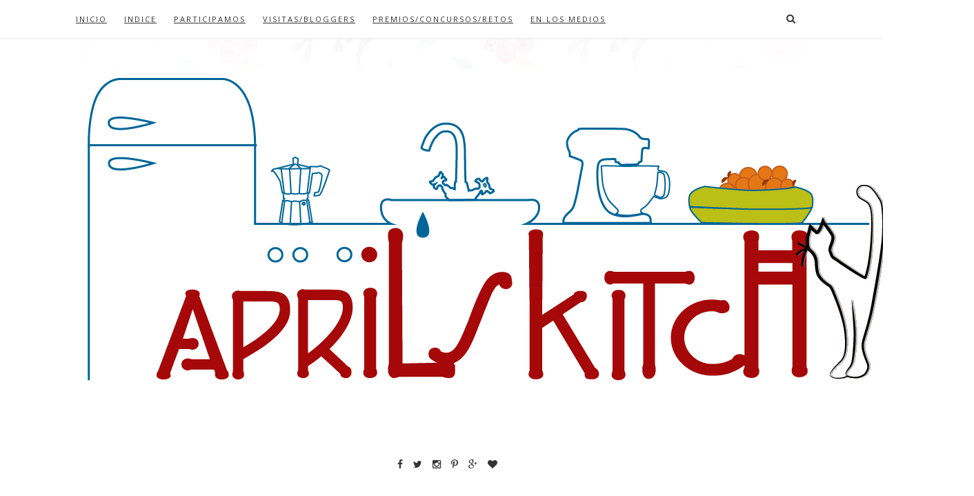

--- FILE ---
content_type: text/javascript; charset=UTF-8
request_url: http://aprilskitch.blogspot.com/feeds/posts/default?max-results=8&orderby=published&alt=json-in-script&callback=showrecentposts2
body_size: 42026
content:
// API callback
showrecentposts2({"version":"1.0","encoding":"UTF-8","feed":{"xmlns":"http://www.w3.org/2005/Atom","xmlns$openSearch":"http://a9.com/-/spec/opensearchrss/1.0/","xmlns$blogger":"http://schemas.google.com/blogger/2008","xmlns$georss":"http://www.georss.org/georss","xmlns$gd":"http://schemas.google.com/g/2005","xmlns$thr":"http://purl.org/syndication/thread/1.0","id":{"$t":"tag:blogger.com,1999:blog-6151181950598135811"},"updated":{"$t":"2026-01-26T00:42:00.838+01:00"},"category":[{"term":"Bollería y Pastelería"},{"term":"Cooking the chef"},{"term":"Carnes"},{"term":"Pan"},{"term":"Pescados y Mariscos"},{"term":"cocina mediterránea"},{"term":"Cocina Estadounidense"},{"term":"Aves"},{"term":"Sopas y Cremas Frías"},{"term":"Ensaladas"},{"term":"Concursos"},{"term":"Arroces"},{"term":"Cocina francesa"},{"term":"Cocina rusa"},{"term":"Cocina italiana"},{"term":"Cocina norteamericana"},{"term":"cocina catalana"},{"term":"#lunesporlapaz"},{"term":"Daniel Jordà"},{"term":"Navidad"},{"term":"Platos Vegetarianos"},{"term":"Ferias y Eventos Gastronómicos"},{"term":"Pasta"},{"term":"postres"},{"term":"Entrantes"},{"term":"Fotografía"},{"term":"Cocineros del Mundo en Google +"},{"term":"Berenjenas"},{"term":"cocina española"},{"term":"Cocina Judía"},{"term":"Encuentros Bloggers"},{"term":"Memòries d'una Cuinera"},{"term":"Miscelanea"},{"term":"Thanksgiving"},{"term":"estofados"},{"term":"Cocina Mexicana"},{"term":"Sopas y Cremas Calientes"},{"term":"Sopas"},{"term":"Bacalao"},{"term":"Cocina georgiana"},{"term":"Mercat de Mercats"},{"term":"Pies"},{"term":"cocina vegetariana"},{"term":"Alimentaria"},{"term":"Bake the world"},{"term":"Gastón Acurio"},{"term":"Semana Santa"},{"term":"cocina internacional"},{"term":"#cocinadecine"},{"term":"#ponunaensalada"},{"term":"Bloggers"},{"term":"Bloguers"},{"term":"Cocina China"},{"term":"Cordero"},{"term":"Jamie Oliver"},{"term":"Participación"},{"term":"Saveurs"},{"term":"legumbres"},{"term":"#CookingwithANETO"},{"term":"Bocadillos y Sandwitches"},{"term":"Cocina Peruana"},{"term":"Cocina alemana"},{"term":"Food Bloggers Trotamundos"},{"term":"La recepta del 15"},{"term":"Raül Balam"},{"term":"Revista Cuina"},{"term":"World Bread Day"},{"term":"Cocina Asiática"},{"term":"Cocina Europea"},{"term":"Cocina Inglesa"},{"term":"Cocina Iraní"},{"term":"Cocina Japonesa"},{"term":"Cocina Ucraniana"},{"term":"Cocina medieval"},{"term":"Conejo"},{"term":"Pescados"},{"term":"cocina árabe"},{"term":"huevos"},{"term":"lacocinadelosnuestros"},{"term":"Carne"},{"term":"Ching-He Huang"},{"term":"Cocina India"},{"term":"Cocina Nortemericana"},{"term":"Cocina Portuguesa"},{"term":"Cocina mediterranea"},{"term":"Cocina moderna norteamericana"},{"term":"Concursos April's Kitch"},{"term":"Dia Cuina"},{"term":"Film\u0026food"},{"term":"Hanukkah"},{"term":"Layer Cakes"},{"term":"Mermeladas"},{"term":"Nueces de California"},{"term":"Salsas"},{"term":"Sopas y Cocidos"},{"term":"Verduras"},{"term":"#Cocinaucraniana"},{"term":"#Cocinavegetariana"},{"term":"#weloveMercatsdeBarcelona"},{"term":"Apunte cultural"},{"term":"Boniatos"},{"term":"COCINARTE"},{"term":"Cebiche"},{"term":"Cocina Hungara"},{"term":"Cocina Persa"},{"term":"Cocina Vasca"},{"term":"Cocina griega"},{"term":"Cocina madrileña"},{"term":"Croquetas"},{"term":"Cuaresma"},{"term":"David Lebovitz"},{"term":"Degusta"},{"term":"Julie Andrieu"},{"term":"Massimo Bottura"},{"term":"Restaurantes"},{"term":"Retos"},{"term":"Tapas y Sides"},{"term":"Tomate"},{"term":"Tradiciones"},{"term":"compotas y cremas"},{"term":"#Cocina Mexicana"},{"term":"#DonnaHay"},{"term":"#loslunesporlapaz"},{"term":"American Breakfast"},{"term":"Aperitivos"},{"term":"AÑO NUEVO CHINO"},{"term":"Bebidas"},{"term":"Bollería y otras masas"},{"term":"Carme Ruscalleda"},{"term":"Chef Simón"},{"term":"Cocina Asturiana"},{"term":"Cocina Belga"},{"term":"Cocina Canaria"},{"term":"Cocina Cubana"},{"term":"Cocina Mallorquina"},{"term":"Cocina colombiana"},{"term":"Cocina extremeña"},{"term":"Cocina irlandesa"},{"term":"Cocina maresmenca"},{"term":"Crónica"},{"term":"El Oso con Botas"},{"term":"Ferrán Adrià"},{"term":"Food\u0026wine"},{"term":"Fruta"},{"term":"Fórum Gastrònomic"},{"term":"Galletas"},{"term":"Gennaro Contaldo"},{"term":"Gordon Ramsey"},{"term":"HUEVO"},{"term":"Habas"},{"term":"Halloween"},{"term":"Helados"},{"term":"In memoriam"},{"term":"Les blogs que j'aime"},{"term":"Masterchef"},{"term":"Nandu Jubany"},{"term":"Ottolenghi"},{"term":"Patatas"},{"term":"Pato"},{"term":"Pizza"},{"term":"Ramadán"},{"term":"Ruibarbo"},{"term":"Rustica"},{"term":"Visitas a empresas"},{"term":"alcachofas"},{"term":"arroz"},{"term":"cerdo"},{"term":"cocina cordobesa"},{"term":"colaboración"},{"term":"empanadillas y similares"},{"term":"gastronomia japón"},{"term":"higos"},{"term":"tupinambo"},{"term":"#Cocinadanesa"},{"term":"#Rustica"},{"term":"#cocinaazerbayana"},{"term":"#decine"},{"term":"AOVE"},{"term":"Acompañamientos"},{"term":"Agradecimientos"},{"term":"AlbertoChicote"},{"term":"Alfons Schuhbeck"},{"term":"Ana Roš"},{"term":"Andalucía"},{"term":"Aneto"},{"term":"Angel León"},{"term":"Anna Olson"},{"term":"Anthony Bourdain"},{"term":"Apuntes"},{"term":"Arangades"},{"term":"Asma Khan"},{"term":"Auguste Escoffier"},{"term":"Blogs que enseñan"},{"term":"Boquerones"},{"term":"Bundt"},{"term":"CONSERVAS"},{"term":"Calabacín"},{"term":"Canal Cocina"},{"term":"Carlo Petrini"},{"term":"Cataluña"},{"term":"Cebollas"},{"term":"Charlas"},{"term":"Cheesecake"},{"term":"Chocolate"},{"term":"Christian Escribà"},{"term":"Ciudades Gastronomicas"},{"term":"Cocidos"},{"term":"Cocina Africana"},{"term":"Cocina Arabe"},{"term":"Cocina Austríaca"},{"term":"Cocina Coreana"},{"term":"Cocina Creativa"},{"term":"Cocina Holandesa"},{"term":"Cocina Lapona"},{"term":"Cocina Latina"},{"term":"Cocina Malagueña"},{"term":"Cocina Polaca"},{"term":"Cocina Sueca"},{"term":"Cocina Thailandesa"},{"term":"Cocina argentina"},{"term":"Cocina de Cuenca"},{"term":"Cocina de Fusion catalano-peruana"},{"term":"Cocina menorquina"},{"term":"Cofradia de Pescadores de Barcelona"},{"term":"Col Roja"},{"term":"Coliflor"},{"term":"Concurso"},{"term":"Concurso 3er Anivesario"},{"term":"Concurso III Aniversario"},{"term":"Cremas"},{"term":"Cristina Martínez"},{"term":"Dani García"},{"term":"Darío Barrio"},{"term":"Desayunos"},{"term":"Elena Arzak"},{"term":"Eneko Atxa"},{"term":"Ensalada"},{"term":"Esparragos"},{"term":"Espigalls"},{"term":"Exposiciones"},{"term":"Fabes"},{"term":"Federica\u0026Co"},{"term":"Ferias"},{"term":"Fiestas populares"},{"term":"Fira Festast"},{"term":"Fotografia"},{"term":"Fresas"},{"term":"GUISANTES"},{"term":"Garbanzos"},{"term":"Gastronomia Medieval"},{"term":"Gastronomia francesa"},{"term":"Gastronomía Catalana"},{"term":"Gastronomía antigua"},{"term":"Gastronomía de Autor"},{"term":"Gipsy Chef"},{"term":"HEMC"},{"term":"Hermanos Torres"},{"term":"Heston Blumenthal"},{"term":"Hª Gastronomía"},{"term":"INS"},{"term":"Iban Yarza"},{"term":"Isabel Pérez"},{"term":"Joan Roca"},{"term":"Joel Robuchon"},{"term":"Juia Child"},{"term":"La vuelta al mundo"},{"term":"Les carnets de Julie"},{"term":"Liber Coquinaria"},{"term":"Madrid"},{"term":"Manzana"},{"term":"Mar y Montaña"},{"term":"Marie-Antoine Carême"},{"term":"Martin Lippo"},{"term":"Masterchef España 2"},{"term":"Masterchef Junior 2"},{"term":"Masterclass"},{"term":"Mediterráneo"},{"term":"Memoria Colectiva"},{"term":"Menú"},{"term":"Mercados"},{"term":"MeyHofmann"},{"term":"Nitrógeno líquido"},{"term":"Paella"},{"term":"Patata"},{"term":"Patatas salsas"},{"term":"Paul Bocuse"},{"term":"Pedro Subijana"},{"term":"Pescado"},{"term":"Pollo"},{"term":"Potajes"},{"term":"Premios"},{"term":"Pulpo"},{"term":"Purim"},{"term":"Quique Dacosta"},{"term":"Recetas de cine"},{"term":"Reflexión"},{"term":"Rick Stein"},{"term":"Ronda"},{"term":"Rondissoni"},{"term":"Rosh Hashanah"},{"term":"Rustica con botas"},{"term":"SETAS"},{"term":"Samantha Vallejo-Nágera"},{"term":"San Juan"},{"term":"San Valentín"},{"term":"Sobrasada"},{"term":"Sopas Frías"},{"term":"Street Food"},{"term":"Susi Diaz"},{"term":"Sweet\u0026Sour"},{"term":"Talleres"},{"term":"Tempura"},{"term":"Tortosa"},{"term":"Verdura"},{"term":"Viajes"},{"term":"Visitas"},{"term":"YotamOttolenghi"},{"term":"arenque"},{"term":"chirivía"},{"term":"cocina Cántabra"},{"term":"cocina Toscana"},{"term":"cocina balear"},{"term":"cocina brasileña"},{"term":"cocina de Chicago"},{"term":"cocina gallega"},{"term":"cocina libanesa"},{"term":"cocina vietnamita"},{"term":"cocineras anónimas"},{"term":"comida mediterranea"},{"term":"cítricos"},{"term":"difusión"},{"term":"espinacas"},{"term":"gambas"},{"term":"hinojo"},{"term":"liebre"},{"term":"limon"},{"term":"mini-reto"},{"term":"miso"},{"term":"persimon"},{"term":"renéredzepi"},{"term":"saúco"},{"term":"smothies"}],"title":{"type":"text","$t":"APRIL'S KITCH"},"subtitle":{"type":"html","$t":"The passion for Cooking as a personal project"},"link":[{"rel":"http://schemas.google.com/g/2005#feed","type":"application/atom+xml","href":"http:\/\/aprilskitch.blogspot.com\/feeds\/posts\/default"},{"rel":"self","type":"application/atom+xml","href":"http:\/\/www.blogger.com\/feeds\/6151181950598135811\/posts\/default?alt=json-in-script\u0026max-results=8\u0026orderby=published"},{"rel":"alternate","type":"text/html","href":"http:\/\/aprilskitch.blogspot.com\/"},{"rel":"hub","href":"http://pubsubhubbub.appspot.com/"},{"rel":"next","type":"application/atom+xml","href":"http:\/\/www.blogger.com\/feeds\/6151181950598135811\/posts\/default?alt=json-in-script\u0026start-index=9\u0026max-results=8\u0026orderby=published"}],"author":[{"name":{"$t":"abril"},"uri":{"$t":"http:\/\/www.blogger.com\/profile\/17880051194346150145"},"email":{"$t":"noreply@blogger.com"},"gd$image":{"rel":"http://schemas.google.com/g/2005#thumbnail","width":"32","height":"23","src":"\/\/blogger.googleusercontent.com\/img\/b\/R29vZ2xl\/AVvXsEgtSpjkVDRo_hO5x7LydoX6lwM7ZFz--egNfeONzAGz-9_rkIYHTPZiAEvf4q2VMQMSh_PjP9FKSXPTRXrzkNoCsz7L5bV_4Sl7eHjaqxBIl_qdS-jA_mklQLl204teFg\/s105\/Abril+blog.jpg"}}],"generator":{"version":"7.00","uri":"http://www.blogger.com","$t":"Blogger"},"openSearch$totalResults":{"$t":"615"},"openSearch$startIndex":{"$t":"1"},"openSearch$itemsPerPage":{"$t":"8"},"entry":[{"id":{"$t":"tag:blogger.com,1999:blog-6151181950598135811.post-435178364936470485"},"published":{"$t":"2025-10-16T17:56:00.005+02:00"},"updated":{"$t":"2025-10-25T19:19:29.818+02:00"},"category":[{"scheme":"http://www.blogger.com/atom/ns#","term":"Pan"},{"scheme":"http://www.blogger.com/atom/ns#","term":"World Bread Day"}],"title":{"type":"text","$t":"LA BOLLA DE PORRIÑO - WORLD BREAD DAY 2025"},"content":{"type":"html","$t":"\u003Ca href=\"https:\/\/www.kochtopf.me\/world-bread-day-2025#espanol\"\u003Eaquí\u003C\/a\u003E\u003Cp class=\"MsoNormal\" style=\"-webkit-text-size-adjust: auto; -webkit-text-stroke-width: 0px; caret-color: rgb(0, 0, 0); font-family: \u0026quot;Times New Roman\u0026quot;; margin: 0cm 0cm 0.0001pt; orphans: auto; text-align: justify; text-size-adjust: auto; widows: auto;\"\u003E\u003Ci\u003E\u003Ca data-preview=\"\" href=\"https:\/\/www.google.com\/search?ved=1t:260882\u0026amp;q=El+16+de+Octubre+FAO\u0026amp;bbid=6151181950598135811\u0026amp;bpid=435178364936470485\" target=\"_blank\"\u003EEl 16 de Octubre\u003C\/a\u003E es el aniversario de la\u0026nbsp;Fundación de las Naciones Unidades por la Alimentación y la Agricultura (la \u003Ca data-preview=\"\" href=\"https:\/\/www.google.com\/search?ved=1t:260882\u0026amp;q=define+FAO\u0026amp;bbid=6151181950598135811\u0026amp;bpid=435178364936470485\" target=\"_blank\"\u003EFAO\u003C\/a\u003E) y por este motivo este día se celebra en todo el mundo,\u0026nbsp;\u003Cb\u003Eel \u003Ca data-preview=\"\" href=\"https:\/\/www.google.com\/search?ved=1t:260882\u0026amp;q=D%C3%ADa+Mundial+del+Pan\u0026amp;bbid=6151181950598135811\u0026amp;bpid=435178364936470485\" target=\"_blank\"\u003EDía Mundial del Pan\u003C\/a\u003E\u003C\/b\u003E. Food bloggers de todo el mundo preparan pan como agradecimiento al “al pan de cada día” que ponemos en nuestras mesas todos los días. Si queréis participar en el enlazamiento mundial seguid las instrucciones\u0026nbsp;\u003Cspan\u003E\u003Ca href=\"https:\/\/www.kochtopf.me\/world-bread-day-2025#espanol\" target=\"_blank\"\u003Eaquí\u003C\/a\u003E\u003C\/span\u003E.\u003Co:p\u003E\u003C\/o:p\u003E\u003C\/i\u003E\u003C\/p\u003E\u003Cp class=\"MsoNormal\" style=\"-webkit-text-size-adjust: auto; -webkit-text-stroke-width: 0px; caret-color: rgb(0, 0, 0); font-family: \u0026quot;Times New Roman\u0026quot;; margin: 0cm 0cm 0.0001pt; orphans: auto; text-size-adjust: auto; widows: auto;\"\u003E\u003Cspan face=\"\u0026quot;Segoe UI Light\u0026quot;, sans-serif\" style=\"color: black; font-size: 14pt;\"\u003E\u0026nbsp;\u003Co:p\u003E\u003C\/o:p\u003E\u003C\/span\u003E\u003C\/p\u003E\u003Cp class=\"MsoNormal\" style=\"-webkit-text-size-adjust: auto; -webkit-text-stroke-width: 0px; caret-color: rgb(0, 0, 0); font-family: \u0026quot;Times New Roman\u0026quot;; margin: 0cm 0cm 0.0001pt; orphans: auto; text-align: justify; text-size-adjust: auto; widows: auto;\"\u003E\u003Cspan face=\"\u0026quot;Segoe UI Light\u0026quot;, sans-serif\" style=\"color: black; font-size: 14pt;\"\u003EComo cada año, estamos aquí celebrando el\u0026nbsp;\u003Cb\u003E\u003Ci\u003E\u003Ca data-preview=\"\" href=\"https:\/\/www.google.com\/search?ved=1t:260882\u0026amp;q=Word+Bread+Day+2025\u0026amp;bbid=6151181950598135811\u0026amp;bpid=435178364936470485\" target=\"_blank\"\u003EWorld Bread Day 2025\u003C\/a\u003E\u0026nbsp;\u003C\/i\u003E\u003C\/b\u003Eque gracias al blog\u0026nbsp;\u003Cb\u003E\u003Ci\u003E\u003Ca href=\"https:\/\/www.kochtopf.me\/\" style=\"color: purple;\"\u003E\u003Cspan style=\"color: black; text-decoration-line: none;\"\u003EKochtopf\u003C\/span\u003E\u003C\/a\u003E\u003C\/i\u003E\u003C\/b\u003E, que lleva \u003Cb\u003E20 años\u003C\/b\u003E haciéndolo, y en el que hace un roundtour por todos los países con las recetas que han participado.\u0026nbsp;\u003C\/span\u003E\u003C\/p\u003E\u003Cp class=\"MsoNormal\" style=\"-webkit-text-size-adjust: auto; -webkit-text-stroke-width: 0px; caret-color: rgb(0, 0, 0); font-family: \u0026quot;Times New Roman\u0026quot;; margin: 0cm 0cm 0.0001pt; orphans: auto; text-align: justify; text-size-adjust: auto; widows: auto;\"\u003E\u003Cspan face=\"\u0026quot;Segoe UI Light\u0026quot;, sans-serif\" style=\"color: black; font-size: 14pt;\"\u003E\u003Cbr \/\u003E\u003C\/span\u003E\u003C\/p\u003E\u003Cp class=\"MsoNormal\" style=\"-webkit-text-size-adjust: auto; -webkit-text-stroke-width: 0px; caret-color: rgb(0, 0, 0); font-family: \u0026quot;Times New Roman\u0026quot;; margin: 0cm 0cm 0.0001pt; orphans: auto; text-align: justify; text-size-adjust: auto; widows: auto;\"\u003E\u003Cspan face=\"\u0026quot;Segoe UI Light\u0026quot;, sans-serif\" style=\"color: black; font-size: 14pt;\"\u003ENuestra participación es un pan de pueblo, uno de aquellos panes antiguos que se hace en zonas geográficas con poca difusión. \u003Ca href=\"@ibanyarza\" target=\"_blank\"\u003EYban Yarza\u003C\/a\u003E\u0026nbsp;los recopiló en su libro \"Pan de Pueblo\" y hoy hemos hecho uno de ellos. Se trata de La Bolla de Porriño, de la población de este mismo nombre en Pontevedra.\u003C\/span\u003E\u003C\/p\u003E\u003Cp class=\"MsoNormal\" style=\"-webkit-text-size-adjust: auto; -webkit-text-stroke-width: 0px; caret-color: rgb(0, 0, 0); font-family: \u0026quot;Times New Roman\u0026quot;; margin: 0cm 0cm 0.0001pt; orphans: auto; text-align: justify; text-size-adjust: auto; widows: auto;\"\u003E\u003Cspan face=\"\u0026quot;Segoe UI Light\u0026quot;, sans-serif\" style=\"color: black; font-size: 14pt;\"\u003E\u003Cbr \/\u003E\u003C\/span\u003E\u003C\/p\u003E\u003Cp class=\"MsoNormal\" style=\"-webkit-text-size-adjust: auto; -webkit-text-stroke-width: 0px; caret-color: rgb(0, 0, 0); font-family: \u0026quot;Times New Roman\u0026quot;; margin: 0cm 0cm 0.0001pt; orphans: auto; text-align: justify; text-size-adjust: auto; widows: auto;\"\u003E\u003Cspan face=\"\u0026quot;Segoe UI Light\u0026quot;, sans-serif\" style=\"color: black; font-size: 14pt;\"\u003EClaudio Rodríguez, nieto de los creadores de esta panadería de Porriño, es quién lleva la \u003Cb style=\"font-style: italic;\"\u003EPanaderia Argiba\u003C\/b\u003E\u003Cspan style=\"font-style: italic;\"\u003E\u003Cb\u003Ey\u003C\/b\u003E\u003C\/span\u003E\u003Cb style=\"font-style: italic;\"\u003E \u003C\/b\u003Ehoy en dia junto a su padre. En los tiempos de sus abuelos que presiden el local desde un retrato, hecho en 1945,\u0026nbsp; se hacían hogazas de 7 y 8 kg.\u0026nbsp;\u003C\/span\u003E\u003C\/p\u003E\u003Cp class=\"MsoNormal\" style=\"-webkit-text-size-adjust: auto; -webkit-text-stroke-width: 0px; caret-color: rgb(0, 0, 0); font-family: \u0026quot;Times New Roman\u0026quot;; margin: 0cm 0cm 0.0001pt; orphans: auto; text-align: justify; text-size-adjust: auto; widows: auto;\"\u003E\u003Cspan face=\"\u0026quot;Segoe UI Light\u0026quot;, sans-serif\" style=\"color: black; font-size: 14pt;\"\u003E\u003Cbr \/\u003E\u003C\/span\u003E\u003C\/p\u003E\u003Cp class=\"MsoNormal\" style=\"-webkit-text-size-adjust: auto; -webkit-text-stroke-width: 0px; caret-color: rgb(0, 0, 0); font-family: \u0026quot;Times New Roman\u0026quot;; margin: 0cm 0cm 0.0001pt; orphans: auto; text-align: justify; text-size-adjust: auto; widows: auto;\"\u003E\u003Cspan face=\"\u0026quot;Segoe UI Light\u0026quot;, sans-serif\" style=\"color: black; font-size: 14pt;\"\u003EYo hoy me he encontrado no tenía masa madre fresca y he pensado pedir un poco en el \u003Ca href=\"@fornfortino\" target=\"_blank\"\u003EForn Fortiño\u003C\/a\u003E. Allí me han dado una idea al sugerirme que usara su masa de pizza que ya está fermentada en el congelador. Me he llevado una y he usado los 100g de mm que necesitaba y ha ido estupendo.\u003C\/span\u003E\u003C\/p\u003E\u003Cp class=\"MsoNormal\" style=\"-webkit-text-size-adjust: auto; -webkit-text-stroke-width: 0px; caret-color: rgb(0, 0, 0); font-family: \u0026quot;Times New Roman\u0026quot;; margin: 0cm 0cm 0.0001pt; orphans: auto; text-align: justify; text-size-adjust: auto; widows: auto;\"\u003E\u003Cspan face=\"\u0026quot;Segoe UI Light\u0026quot;, sans-serif\" style=\"color: black; font-size: 14pt;\"\u003E\u003Cbr \/\u003E\u003C\/span\u003E\u003C\/p\u003E\u003Cp class=\"MsoNormal\" style=\"-webkit-text-size-adjust: auto; -webkit-text-stroke-width: 0px; caret-color: rgb(0, 0, 0); font-family: \u0026quot;Times New Roman\u0026quot;; margin: 0cm 0cm 0.0001pt; orphans: auto; text-align: justify; text-size-adjust: auto; widows: auto;\"\u003E\u003Ca href=\"https:\/\/www.kochtopf.me\/world-bread-day-2025-roundup-part-2\" style=\"font-size: 14pt;\"\u003EEnlace\u003C\/a\u003E\u003Cspan style=\"font-size: 14pt;\"\u003E dónde ver nuestra receta y las demás españolas y de otros paises\u003C\/span\u003E\u003C\/p\u003E\u003Cp class=\"MsoNormal\" style=\"-webkit-text-size-adjust: auto; -webkit-text-stroke-width: 0px; caret-color: rgb(0, 0, 0); font-family: \u0026quot;Times New Roman\u0026quot;; margin: 0cm 0cm 0.0001pt; orphans: auto; text-align: justify; text-size-adjust: auto; widows: auto;\"\u003E\u003Cspan style=\"font-size: 14pt;\"\u003E\u003Cbr \/\u003E\u003C\/span\u003E\u003C\/p\u003E\u003Cp class=\"MsoNormal\" style=\"-webkit-text-size-adjust: auto; -webkit-text-stroke-width: 0px; caret-color: rgb(0, 0, 0); font-family: \u0026quot;Times New Roman\u0026quot;; margin: 0cm 0cm 0.0001pt; orphans: auto; text-align: justify; text-size-adjust: auto; widows: auto;\"\u003E\u003Cspan style=\"font-size: 14pt;\"\u003E\u003Ca href=\"https:\/\/www.google.com\/url?q=https:\/\/www.kochtopf.me\/world-bread-day-2025-roundup\u0026amp;source=gmail\u0026amp;ust=1761492889764000\u0026amp;usg=AOvVaw0COfZGIhZfZaGgGOQkCkCP\"\u003EEnlace\u003C\/a\u003E para el resto de participaciones\u003C\/span\u003E\u003C\/p\u003E\u003Cp class=\"MsoNormal\" style=\"-webkit-text-size-adjust: auto; -webkit-text-stroke-width: 0px; caret-color: rgb(0, 0, 0); font-family: \u0026quot;Times New Roman\u0026quot;; margin: 0cm 0cm 0.0001pt; orphans: auto; text-align: justify; text-size-adjust: auto; widows: auto;\"\u003E\u003Cspan face=\"\u0026quot;Segoe UI Light\u0026quot;, sans-serif\" style=\"color: black; font-size: 14pt;\"\u003E\u003Cbr \/\u003E\u003C\/span\u003E\u003C\/p\u003E\u003Cp class=\"MsoNormal\" style=\"-webkit-text-size-adjust: auto; -webkit-text-stroke-width: 0px; caret-color: rgb(0, 0, 0); font-family: \u0026quot;Times New Roman\u0026quot;; margin: 0cm 0cm 0.0001pt; orphans: auto; text-align: justify; text-size-adjust: auto; widows: auto;\"\u003E\u003C\/p\u003E\u003Cdiv class=\"separator\" style=\"clear: both; text-align: center;\"\u003E\u003Ca href=\"https:\/\/blogger.googleusercontent.com\/img\/b\/R29vZ2xl\/AVvXsEiW2eyyxRf76dRj7FK0RbNMS4HuLeN7tLF4sBxg7EYEyHgG1Dy3DcvE2T8RSx3B9-BAYcLCKkrUvFKG74W5qftZdWycQCDky0mdH-A4IowBaKJG-yGeSSmfUJMKU-6oh1WFKaNdOxh8xlnDqS7g5PuxiSntBOZOYHSjwRosZ12QC-rk1TC3F9VMYJ6mriM\/s3883\/Bolla%20de%20Porrin%CC%83o.jpg\" style=\"margin-left: 1em; margin-right: 1em;\"\u003E\u003Cimg border=\"0\" data-original-height=\"3883\" data-original-width=\"2455\" height=\"640\" src=\"https:\/\/blogger.googleusercontent.com\/img\/b\/R29vZ2xl\/AVvXsEiW2eyyxRf76dRj7FK0RbNMS4HuLeN7tLF4sBxg7EYEyHgG1Dy3DcvE2T8RSx3B9-BAYcLCKkrUvFKG74W5qftZdWycQCDky0mdH-A4IowBaKJG-yGeSSmfUJMKU-6oh1WFKaNdOxh8xlnDqS7g5PuxiSntBOZOYHSjwRosZ12QC-rk1TC3F9VMYJ6mriM\/w404-h640\/Bolla%20de%20Porrin%CC%83o.jpg\" width=\"404\" \/\u003E\u003C\/a\u003E\u003C\/div\u003E\u003Cbr \/\u003E\u003Cspan face=\"\u0026quot;Segoe UI Light\u0026quot;, sans-serif\" style=\"color: black; font-size: 14pt;\"\u003E\u003Cbr \/\u003E\u003C\/span\u003E\u003Cp\u003E\u003C\/p\u003E\u003Cp class=\"MsoNormal\" style=\"-webkit-text-size-adjust: auto; -webkit-text-stroke-width: 0px; caret-color: rgb(0, 0, 0); font-family: \u0026quot;Times New Roman\u0026quot;; margin: 0cm 0cm 0.0001pt; orphans: auto; text-align: justify; text-size-adjust: auto; widows: auto;\"\u003E\u003Cbr \/\u003E\u003C\/p\u003E\u003Cp class=\"MsoNormal\" style=\"-webkit-text-size-adjust: auto; -webkit-text-stroke-width: 0px; caret-color: rgb(0, 0, 0); font-family: \u0026quot;Times New Roman\u0026quot;; margin: 0cm 0cm 0.0001pt; orphans: auto; text-align: center; text-size-adjust: auto; widows: auto;\"\u003E\u003Cspan face=\"\u0026quot;Segoe UI Light\u0026quot;, sans-serif\" style=\"color: black; font-size: x-large;\"\u003E\u003Cb\u003EBOLLA DE PORRIÑO\u003C\/b\u003E\u003C\/span\u003E\u003C\/p\u003E\u003Cp class=\"MsoNormal\" style=\"-webkit-text-size-adjust: auto; -webkit-text-stroke-width: 0px; caret-color: rgb(0, 0, 0); font-family: \u0026quot;Times New Roman\u0026quot;; margin: 0cm 0cm 0.0001pt; orphans: auto; text-align: justify; text-size-adjust: auto; widows: auto;\"\u003E\u003Cspan face=\"\u0026quot;Segoe UI Light\u0026quot;, sans-serif\" style=\"color: black; font-size: 14pt;\"\u003E\u003Cbr \/\u003E\u003C\/span\u003E\u003C\/p\u003E\u003Cp class=\"MsoNormal\" style=\"-webkit-text-size-adjust: auto; -webkit-text-stroke-width: 0px; caret-color: rgb(0, 0, 0); font-family: \u0026quot;Times New Roman\u0026quot;; margin: 0cm 0cm 0.0001pt; orphans: auto; text-align: justify; text-size-adjust: auto; widows: auto;\"\u003E\u003Cspan face=\"\u0026quot;Segoe UI Light\u0026quot;, sans-serif\" style=\"color: black; font-size: 14pt;\"\u003E\u003Ci\u003EIngredientes:\u003C\/i\u003E\u003C\/span\u003E\u003C\/p\u003E\u003Cp class=\"MsoNormal\" style=\"-webkit-text-size-adjust: auto; -webkit-text-stroke-width: 0px; caret-color: rgb(0, 0, 0); font-family: \u0026quot;Times New Roman\u0026quot;; margin: 0cm 0cm 0.0001pt; orphans: auto; text-align: justify; text-size-adjust: auto; widows: auto;\"\u003E\u003Cspan style=\"font-size: 14pt;\"\u003E400g de harina panificable (harinas la Zamorana)\u003C\/span\u003E\u003C\/p\u003E\u003Cp class=\"MsoNormal\" style=\"-webkit-text-size-adjust: auto; -webkit-text-stroke-width: 0px; caret-color: rgb(0, 0, 0); font-family: \u0026quot;Times New Roman\u0026quot;; margin: 0cm 0cm 0.0001pt; orphans: auto; text-align: justify; text-size-adjust: auto; widows: auto;\"\u003E\u003Cspan style=\"font-size: 14pt;\"\u003E200g de harina molida a la piedra (El Molino de Isabel)\u003C\/span\u003E\u003C\/p\u003E\u003Cp class=\"MsoNormal\" style=\"-webkit-text-size-adjust: auto; -webkit-text-stroke-width: 0px; caret-color: rgb(0, 0, 0); font-family: \u0026quot;Times New Roman\u0026quot;; margin: 0cm 0cm 0.0001pt; orphans: auto; text-align: justify; text-size-adjust: auto; widows: auto;\"\u003E\u003Cspan style=\"font-size: 14pt;\"\u003E350g de agua\u003C\/span\u003E\u003C\/p\u003E\u003Cp class=\"MsoNormal\" style=\"-webkit-text-size-adjust: auto; -webkit-text-stroke-width: 0px; caret-color: rgb(0, 0, 0); font-family: \u0026quot;Times New Roman\u0026quot;; margin: 0cm 0cm 0.0001pt; orphans: auto; text-align: justify; text-size-adjust: auto; widows: auto;\"\u003E\u003Cspan style=\"font-size: 14pt;\"\u003E100g de masa madre\u003C\/span\u003E\u003C\/p\u003E\u003Cp class=\"MsoNormal\" style=\"-webkit-text-size-adjust: auto; -webkit-text-stroke-width: 0px; caret-color: rgb(0, 0, 0); font-family: \u0026quot;Times New Roman\u0026quot;; margin: 0cm 0cm 0.0001pt; orphans: auto; text-align: justify; text-size-adjust: auto; widows: auto;\"\u003E\u003Cspan style=\"font-size: 14pt;\"\u003E3g de levadura fresca\u003C\/span\u003E\u003C\/p\u003E\u003Cp class=\"MsoNormal\" style=\"-webkit-text-size-adjust: auto; -webkit-text-stroke-width: 0px; caret-color: rgb(0, 0, 0); font-family: \u0026quot;Times New Roman\u0026quot;; margin: 0cm 0cm 0.0001pt; orphans: auto; text-align: justify; text-size-adjust: auto; widows: auto;\"\u003E\u003Cspan style=\"font-size: 14pt;\"\u003E10g de sal\u003C\/span\u003E\u003C\/p\u003E\u003Cp class=\"MsoNormal\" style=\"-webkit-text-size-adjust: auto; -webkit-text-stroke-width: 0px; caret-color: rgb(0, 0, 0); font-family: \u0026quot;Times New Roman\u0026quot;; margin: 0cm 0cm 0.0001pt; orphans: auto; text-align: justify; text-size-adjust: auto; widows: auto;\"\u003E\u003Cspan style=\"font-size: 14pt;\"\u003E\u003Cbr \/\u003E\u003C\/span\u003E\u003C\/p\u003E\u003Cp class=\"MsoNormal\" style=\"-webkit-text-size-adjust: auto; -webkit-text-stroke-width: 0px; margin: 0cm 0cm 0.0001pt; orphans: auto; text-align: justify; text-size-adjust: auto; widows: auto;\"\u003E\u003Cspan style=\"font-family: Times New Roman;\"\u003E\u003Cspan style=\"font-size: 14pt;\"\u003E1. Mezclamos todos los ingredientes a excepción de la levadura y un poco de agua. Amasamos en máquina a velocidad lenta unos 5-8' y luego en velocidad más rápida unos 5'. A los 15' añadimos la levadura y el resto del agua. En la descripción del libro dice que busquemos una textura intermedia. Como es un concepto un poco \u003C\/span\u003E\u003Cspan style=\"font-size: 18.6667px;\"\u003Edifícil\u003C\/span\u003E\u003Cspan style=\"font-size: 14pt;\"\u003E\u0026nbsp;a mi me ha parecido que con el agua prescrita se enganchaba bien en el garfio de la KA y se desenganchaba de las paredes. Para mi, esa es una buena consistencia.\u0026nbsp;\u003C\/span\u003E\u003C\/span\u003E\u003C\/p\u003E\u003Cp class=\"MsoNormal\" style=\"-webkit-text-size-adjust: auto; -webkit-text-stroke-width: 0px; caret-color: rgb(0, 0, 0); font-family: \u0026quot;Times New Roman\u0026quot;; margin: 0cm 0cm 0.0001pt; orphans: auto; text-align: justify; text-size-adjust: auto; widows: auto;\"\u003E\u003Cspan style=\"font-size: 14pt;\"\u003E\u003Cbr \/\u003E\u003C\/span\u003E\u003C\/p\u003E\u003Cp class=\"MsoNormal\" style=\"-webkit-text-size-adjust: auto; -webkit-text-stroke-width: 0px; caret-color: rgb(0, 0, 0); font-family: \u0026quot;Times New Roman\u0026quot;; margin: 0cm 0cm 0.0001pt; orphans: auto; text-align: justify; text-size-adjust: auto; widows: auto;\"\u003E\u003Cspan style=\"font-size: 14pt;\"\u003E2. Dejamos reposar tapado y si podemos con una toalla por encima en el lugar más cálido de la casa unos 90'.\u003C\/span\u003E\u003C\/p\u003E\u003Cp class=\"MsoNormal\" style=\"-webkit-text-size-adjust: auto; -webkit-text-stroke-width: 0px; caret-color: rgb(0, 0, 0); font-family: \u0026quot;Times New Roman\u0026quot;; margin: 0cm 0cm 0.0001pt; orphans: auto; text-align: justify; text-size-adjust: auto; widows: auto;\"\u003E\u003Cspan style=\"font-size: 14pt;\"\u003E\u003Cbr \/\u003E\u003C\/span\u003E\u003C\/p\u003E\u003Cp class=\"MsoNormal\" style=\"-webkit-text-size-adjust: auto; -webkit-text-stroke-width: 0px; caret-color: rgb(0, 0, 0); font-family: \u0026quot;Times New Roman\u0026quot;; margin: 0cm 0cm 0.0001pt; orphans: auto; text-align: justify; text-size-adjust: auto; widows: auto;\"\u003E\u003Cspan style=\"font-size: 14pt;\"\u003E3. Formamos. Boleamos y hacemos el pañuelo. Cuando tengamos la bola en nuestras manos la vamos golpeando lateralmente hasta alargarla. Estrujamos las dos puntas de los extremos en forma de bola y llevamos al centro, una sobre otra. Podéis verlo en este \u003Ca href=\"https:\/\/youtu.be\/rKO38z-Eysw?si=LYaMgO2dvkJVnP4_\" target=\"_blank\"\u003Evídeo\u003C\/a\u003E.\u0026nbsp;\u003C\/span\u003E\u003Cspan style=\"font-size: 18.6667px;\"\u003EColocamos la masa formada en el banettón boca abajo. Dejamos fermentar una segunda vez unos 45-60'\u003C\/span\u003E\u003C\/p\u003E\u003Cp class=\"MsoNormal\" style=\"-webkit-text-size-adjust: auto; -webkit-text-stroke-width: 0px; caret-color: rgb(0, 0, 0); font-family: \u0026quot;Times New Roman\u0026quot;; margin: 0cm 0cm 0.0001pt; orphans: auto; text-align: justify; text-size-adjust: auto; widows: auto;\"\u003E\u003Cspan style=\"font-size: 14pt;\"\u003E\u003Cbr \/\u003E\u003C\/span\u003E\u003C\/p\u003E\u003Cp class=\"MsoNormal\" style=\"-webkit-text-size-adjust: auto; -webkit-text-stroke-width: 0px; caret-color: rgb(0, 0, 0); font-family: \u0026quot;Times New Roman\u0026quot;; margin: 0cm 0cm 0.0001pt; orphans: auto; text-align: justify; text-size-adjust: auto; widows: auto;\"\u003E\u003Cspan style=\"font-size: 14pt;\"\u003E4.\u0026nbsp;\u003C\/span\u003E\u003Cspan style=\"font-size: 18.6667px;\"\u003ECalentamos el horno al máximo, 250º.\u003C\/span\u003E\u003C\/p\u003E\u003Cp class=\"MsoNormal\" style=\"-webkit-text-size-adjust: auto; -webkit-text-stroke-width: 0px; caret-color: rgb(0, 0, 0); font-family: \u0026quot;Times New Roman\u0026quot;; margin: 0cm 0cm 0.0001pt; orphans: auto; text-align: justify; text-size-adjust: auto; widows: auto;\"\u003E\u003Cspan style=\"font-size: 14pt;\"\u003E\u003Cbr \/\u003E\u003C\/span\u003E\u003C\/p\u003E\u003Cp class=\"MsoNormal\" style=\"-webkit-text-size-adjust: auto; -webkit-text-stroke-width: 0px; caret-color: rgb(0, 0, 0); font-family: \u0026quot;Times New Roman\u0026quot;; margin: 0cm 0cm 0.0001pt; orphans: auto; text-align: justify; text-size-adjust: auto; widows: auto;\"\u003E\u003Cspan style=\"font-size: 14pt;\"\u003E5. Cuando haya pasado ese tiempo pasamos la bolla sobre una bandeja sobre papel vegetal y no greñamos. Dejamos que se abra como el pan de payés naturalmente. Lo metemos en la parte baja del horno y con la ayuda de un spray humidificamos el horno y lo dejamos 1h30'. Cuando lleve 1h bajamos el horno a 200-180º.\u003C\/span\u003E\u003C\/p\u003E\u003Cp class=\"MsoNormal\" style=\"-webkit-text-size-adjust: auto; -webkit-text-stroke-width: 0px; caret-color: rgb(0, 0, 0); font-family: \u0026quot;Times New Roman\u0026quot;; margin: 0cm 0cm 0.0001pt; orphans: auto; text-align: justify; text-size-adjust: auto; widows: auto;\"\u003E\u003Cspan style=\"font-size: 14pt;\"\u003E\u003Cbr \/\u003E\u003C\/span\u003E\u003C\/p\u003E\u003Cp class=\"MsoNormal\" style=\"-webkit-text-size-adjust: auto; -webkit-text-stroke-width: 0px; caret-color: rgb(0, 0, 0); font-family: \u0026quot;Times New Roman\u0026quot;; margin: 0cm 0cm 0.0001pt; orphans: auto; text-align: justify; text-size-adjust: auto; widows: auto;\"\u003E\u003Cspan style=\"font-size: 14pt;\"\u003EDejamos reposar sobre rejilla.\u0026nbsp;\u003C\/span\u003E\u003C\/p\u003E\u003Cp class=\"MsoNormal\" style=\"-webkit-text-size-adjust: auto; -webkit-text-stroke-width: 0px; caret-color: rgb(0, 0, 0); font-family: \u0026quot;Times New Roman\u0026quot;; margin: 0cm 0cm 0.0001pt; orphans: auto; text-align: justify; text-size-adjust: auto; widows: auto;\"\u003E\u003Cspan style=\"font-size: 14pt;\"\u003E\u003Cbr \/\u003E\u003C\/span\u003E\u003C\/p\u003E\u003Cp class=\"MsoNormal\" style=\"-webkit-text-size-adjust: auto; -webkit-text-stroke-width: 0px; caret-color: rgb(0, 0, 0); font-family: \u0026quot;Times New Roman\u0026quot;; margin: 0cm 0cm 0.0001pt; orphans: auto; text-align: justify; text-size-adjust: auto; widows: auto;\"\u003E\u003C\/p\u003E\u003Cdiv class=\"separator\" style=\"clear: both; text-align: center;\"\u003E\u003Ciframe allowfullscreen='allowfullscreen' webkitallowfullscreen='webkitallowfullscreen' mozallowfullscreen='mozallowfullscreen' width='320' height='266' src='https:\/\/www.blogger.com\/video.g?token=AD6v5dwEbOYkYTc_9eEVai_PqIjNgUhMEIvNcVunHkZW6M_O6guyQunZfIgjZg-qPd5QoJmVAupe4xC4r-ct22WUKg' class='b-hbp-video b-uploaded' frameborder='0'\u003E\u003C\/iframe\u003E\u003C\/div\u003E\u003Cbr \/\u003E\u003Cspan style=\"font-size: 14pt;\"\u003E\u003Cbr \/\u003E\u003C\/span\u003E\u003Cp\u003E\u003C\/p\u003E\u003Cp class=\"MsoNormal\" style=\"-webkit-text-size-adjust: auto; -webkit-text-stroke-width: 0px; caret-color: rgb(0, 0, 0); font-family: \u0026quot;Times New Roman\u0026quot;; margin: 0cm 0cm 0.0001pt; orphans: auto; text-align: justify; text-size-adjust: auto; widows: auto;\"\u003E\u003Cspan style=\"font-size: 14pt;\"\u003E\u003Cbr \/\u003E\u003C\/span\u003E\u003C\/p\u003E\u003Cp class=\"MsoNormal\" style=\"-webkit-text-size-adjust: auto; -webkit-text-stroke-width: 0px; caret-color: rgb(0, 0, 0); font-family: \u0026quot;Times New Roman\u0026quot;; margin: 0cm 0cm 0.0001pt; orphans: auto; text-align: justify; text-size-adjust: auto; widows: auto;\"\u003E\u003Cspan style=\"font-size: 14pt;\"\u003E\u003Cbr \/\u003E\u003C\/span\u003E\u003C\/p\u003E\u003Cp class=\"MsoNormal\" style=\"-webkit-text-size-adjust: auto; -webkit-text-stroke-width: 0px; caret-color: rgb(0, 0, 0); font-family: \u0026quot;Times New Roman\u0026quot;; margin: 0cm 0cm 0.0001pt; orphans: auto; text-align: justify; text-size-adjust: auto; widows: auto;\"\u003E\u003Cspan style=\"font-size: 14pt;\"\u003E\u003Cbr \/\u003E\u003C\/span\u003E\u003C\/p\u003E\u003Cp class=\"MsoNormal\" style=\"-webkit-text-size-adjust: auto; -webkit-text-stroke-width: 0px; caret-color: rgb(0, 0, 0); font-family: \u0026quot;Times New Roman\u0026quot;; margin: 0cm 0cm 0.0001pt; orphans: auto; text-align: justify; text-size-adjust: auto; widows: auto;\"\u003E\u003Cspan style=\"font-size: 14pt;\"\u003E\u003Cbr \/\u003E\u003C\/span\u003E\u003C\/p\u003E\u003Cp class=\"MsoNormal\" style=\"-webkit-text-size-adjust: auto; -webkit-text-stroke-width: 0px; caret-color: rgb(0, 0, 0); font-family: \u0026quot;Times New Roman\u0026quot;; margin: 0cm 0cm 0.0001pt; orphans: auto; text-align: justify; text-size-adjust: auto; widows: auto;\"\u003E\u003Cspan style=\"font-size: 14pt;\"\u003E\u003Cbr \/\u003E\u003C\/span\u003E\u003C\/p\u003E\u003Cp class=\"MsoNormal\" style=\"-webkit-text-size-adjust: auto; -webkit-text-stroke-width: 0px; caret-color: rgb(0, 0, 0); font-family: \u0026quot;Times New Roman\u0026quot;; margin: 0cm 0cm 0.0001pt; orphans: auto; text-align: justify; text-size-adjust: auto; widows: auto;\"\u003E\u003C\/p\u003E\u003Cdiv class=\"separator\" style=\"clear: both; text-align: center;\"\u003E\u003Ca href=\"https:\/\/www.kochtopf.me\/wp-content\/uploads\/2025\/09\/World-Bread-Day-2025-featured.webp\" style=\"margin-left: 1em; margin-right: 1em;\"\u003E\u003Cimg border=\"0\" data-original-height=\"460\" data-original-width=\"1170\" height=\"252\" src=\"https:\/\/www.kochtopf.me\/wp-content\/uploads\/2025\/09\/World-Bread-Day-2025-featured.webp\" width=\"640\" \/\u003E\u003C\/a\u003E\u003C\/div\u003E\u003Cbr \/\u003E\u003Cspan style=\"font-size: 14pt;\"\u003E\u003Cbr \/\u003E\u003C\/span\u003E\u003Cp\u003E\u003C\/p\u003E\u003Cp class=\"MsoNormal\" style=\"-webkit-text-size-adjust: auto; -webkit-text-stroke-width: 0px; caret-color: rgb(0, 0, 0); font-family: \u0026quot;Times New Roman\u0026quot;; margin: 0cm 0cm 0.0001pt; orphans: auto; text-align: justify; text-size-adjust: auto; widows: auto;\"\u003E\u003Cspan style=\"font-size: 14pt;\"\u003E\u003Cbr \/\u003E\u003C\/span\u003E\u003C\/p\u003E\u003Cp class=\"MsoNormal\" style=\"-webkit-text-size-adjust: auto; -webkit-text-stroke-width: 0px; caret-color: rgb(0, 0, 0); font-family: \u0026quot;Times New Roman\u0026quot;; margin: 0cm 0cm 0.0001pt; orphans: auto; text-align: justify; text-size-adjust: auto; widows: auto;\"\u003E\u003Cspan style=\"font-size: 14pt;\"\u003E\u003Cbr \/\u003E\u003C\/span\u003E\u003C\/p\u003E\u003Cp class=\"MsoNormal\" style=\"-webkit-text-size-adjust: auto; -webkit-text-stroke-width: 0px; caret-color: rgb(0, 0, 0); font-family: \u0026quot;Times New Roman\u0026quot;; margin: 0cm 0cm 0.0001pt; orphans: auto; text-align: justify; text-size-adjust: auto; widows: auto;\"\u003E\u003Cspan style=\"font-size: 14pt;\"\u003E\u003Cbr \/\u003E\u003C\/span\u003E\u003C\/p\u003E\u003Cp class=\"MsoNormal\" style=\"-webkit-text-size-adjust: auto; -webkit-text-stroke-width: 0px; caret-color: rgb(0, 0, 0); font-family: \u0026quot;Times New Roman\u0026quot;; margin: 0cm 0cm 0.0001pt; orphans: auto; text-align: justify; text-size-adjust: auto; widows: auto;\"\u003E\u003Cspan face=\"\u0026quot;Segoe UI Light\u0026quot;, sans-serif\" style=\"color: black; font-size: 14pt;\"\u003E\u003Cbr \/\u003E\u003C\/span\u003E\u003C\/p\u003E\u003Cp class=\"MsoNormal\" style=\"-webkit-text-size-adjust: auto; -webkit-text-stroke-width: 0px; caret-color: rgb(0, 0, 0); font-family: \u0026quot;Times New Roman\u0026quot;; margin: 0cm 0cm 0.0001pt; orphans: auto; text-align: justify; text-size-adjust: auto; widows: auto;\"\u003E\u003Cspan face=\"\u0026quot;Segoe UI Light\u0026quot;, sans-serif\" style=\"color: black; font-size: 14pt;\"\u003E\u003Cbr \/\u003E\u003C\/span\u003E\u003C\/p\u003E\u003Cp class=\"MsoNormal\" style=\"-webkit-text-size-adjust: auto; -webkit-text-stroke-width: 0px; caret-color: rgb(0, 0, 0); font-family: \u0026quot;Times New Roman\u0026quot;; margin: 0cm 0cm 0.0001pt; orphans: auto; text-align: justify; text-size-adjust: auto; widows: auto;\"\u003E\u003Cspan face=\"\u0026quot;Segoe UI Light\u0026quot;, sans-serif\" style=\"color: black; font-size: 14pt;\"\u003E\u003Cbr \/\u003E\u003C\/span\u003E\u003C\/p\u003E"},"link":[{"rel":"replies","type":"application/atom+xml","href":"http:\/\/aprilskitch.blogspot.com\/feeds\/435178364936470485\/comments\/default","title":"Enviar comentarios"},{"rel":"replies","type":"text/html","href":"http:\/\/aprilskitch.blogspot.com\/2025\/10\/la-bolla-de-porrino-world-bread-day-2025.html#comment-form","title":"0 comentarios"},{"rel":"edit","type":"application/atom+xml","href":"http:\/\/www.blogger.com\/feeds\/6151181950598135811\/posts\/default\/435178364936470485"},{"rel":"self","type":"application/atom+xml","href":"http:\/\/www.blogger.com\/feeds\/6151181950598135811\/posts\/default\/435178364936470485"},{"rel":"alternate","type":"text/html","href":"http:\/\/aprilskitch.blogspot.com\/2025\/10\/la-bolla-de-porrino-world-bread-day-2025.html","title":"LA BOLLA DE PORRIÑO - WORLD BREAD DAY 2025"}],"author":[{"name":{"$t":"abril"},"uri":{"$t":"http:\/\/www.blogger.com\/profile\/17880051194346150145"},"email":{"$t":"noreply@blogger.com"},"gd$image":{"rel":"http://schemas.google.com/g/2005#thumbnail","width":"32","height":"23","src":"\/\/blogger.googleusercontent.com\/img\/b\/R29vZ2xl\/AVvXsEgtSpjkVDRo_hO5x7LydoX6lwM7ZFz--egNfeONzAGz-9_rkIYHTPZiAEvf4q2VMQMSh_PjP9FKSXPTRXrzkNoCsz7L5bV_4Sl7eHjaqxBIl_qdS-jA_mklQLl204teFg\/s105\/Abril+blog.jpg"}}],"media$thumbnail":{"xmlns$media":"http://search.yahoo.com/mrss/","url":"https:\/\/blogger.googleusercontent.com\/img\/b\/R29vZ2xl\/AVvXsEiW2eyyxRf76dRj7FK0RbNMS4HuLeN7tLF4sBxg7EYEyHgG1Dy3DcvE2T8RSx3B9-BAYcLCKkrUvFKG74W5qftZdWycQCDky0mdH-A4IowBaKJG-yGeSSmfUJMKU-6oh1WFKaNdOxh8xlnDqS7g5PuxiSntBOZOYHSjwRosZ12QC-rk1TC3F9VMYJ6mriM\/s72-w404-h640-c\/Bolla%20de%20Porrin%CC%83o.jpg","height":"72","width":"72"},"thr$total":{"$t":"0"}},{"id":{"$t":"tag:blogger.com,1999:blog-6151181950598135811.post-7338824375419407103"},"published":{"$t":"2025-09-22T22:01:00.000+02:00"},"updated":{"$t":"2025-09-22T22:01:31.491+02:00"},"category":[{"scheme":"http://www.blogger.com/atom/ns#","term":"Berenjenas"},{"scheme":"http://www.blogger.com/atom/ns#","term":"Cocina Iraní"},{"scheme":"http://www.blogger.com/atom/ns#","term":"Cocina Persa"},{"scheme":"http://www.blogger.com/atom/ns#","term":"cocina vegetariana"}],"title":{"type":"text","$t":"KASHK-O BADENJAN, APERITIVO PERSA DE BERENJENAS           "},"content":{"type":"html","$t":"\u003Cp\u003E\n\n\n\n\n\u003Cstyle type=\"text\/css\"\u003E\np.p1 {margin: 0.0px 0.0px 0.0px 0.0px; text-align: justify; font: 11.0px Helvetica; min-height: 13.0px}\np.p2 {margin: 0.0px 0.0px 0.0px 0.0px; text-align: justify; font: 11.0px Helvetica}\np.p3 {margin: 0.0px 0.0px 0.0px 0.0px; text-align: justify; font: 36.0px Helvetica}\nspan.s1 {letter-spacing: 0.0px}\nspan.s2 {letter-spacing: 0.0px; color: #6b2185}\n\u003C\/style\u003E\n\n\n\u003C\/p\u003E\u003Cp class=\"p1\"\u003E\u003Cspan class=\"s1\"\u003E\u003C\/span\u003E\u003Cbr \/\u003E\u003C\/p\u003E\n\u003Cp class=\"p2\" style=\"text-align: justify;\"\u003E\u003Cspan style=\"font-size: medium;\"\u003E\u003Cspan class=\"s1\"\u003EEste verano estuve en casa de mis amigos Carolin y Angel y con ellos conocí a sus vecinos. Son una pareja persa encantadora, Reza y Mahsa. Hablando de comidas me comentaron un plato típico persa que les suelen hacer sus amigos cuando les invitan a cenar, con \u003C\/span\u003E\u003Cspan class=\"s2\" style=\"color: #674ea7;\"\u003E\u003Ci\u003Eberenjenas\u003C\/i\u003E\u003C\/span\u003E\u003Cspan class=\"s1\"\u003E\u003Cspan style=\"color: #674ea7;\"\u003E…!!!!\u003C\/span\u003E y ya sabéis que pasó… mi gula y pasión de saber cómo se hacía me poseyó. Me enseñaron fotos y se acrecentó mi deseo. Carolin me contó que ella misma, un día que estaba la madre de Mahsa que es quién se lo ha enseñado, tomó nota de cómo lo hacía y esa es la nota que me ha pasado. Así que, como ya sabéis lo que adoro las recetas de transmisión que vienen de madres y abuelas, remarco que la autoría de este plato es de Mehri Derakhsam.\u003Cspan class=\"Apple-converted-space\"\u003E\u0026nbsp;\u003C\/span\u003E\u003C\/span\u003E\u003C\/span\u003E\u003C\/p\u003E\n\u003Cp class=\"p1\" style=\"text-align: justify;\"\u003E\u003Cspan style=\"font-size: large;\"\u003EEl plato se llama \u003C\/span\u003E\u003Cb style=\"font-size: large;\"\u003E\u003Ci\u003EKashk-o badenjan\u003C\/i\u003E\u003C\/b\u003E\u003Cspan style=\"font-size: large;\"\u003E y es un aperitivo o un primer plato vegano. Que conste que cuando empiezas untar el badenjan no tiene uno límite.\u0026nbsp; Lleva berenjena y cebolla y se come con plan de pita o pan persa (barbarí).\u003C\/span\u003E\u003Cspan class=\"Apple-converted-space\" style=\"font-size: large;\"\u003E\u0026nbsp; \u003C\/span\u003E\u003Cspan style=\"font-size: large;\"\u003EA menudo se hace con berenjenas chinas ó japonesas que tienen menos semillas y menos amargor pero cualquiera nos sirve. Yo he usado las berenjenas blancas que están de moda y son muy suaves y no requieren tenerlas en sal para purgarlas previamente. En la receta original se fríen las berenjenas, previamente purgadas o untadas de yogourt (para evitar que absorba mucho aceite) pero en mi caso las he hecho primero en el horno y luego las he pasado por la sartén con aceite de oliva vírgen extra. \u003Cu\u003ESegún la receta original no se puede sustituir la menta seca por menta fresca\u003C\/u\u003E. Yo he puesto un poco de menta fresca para adornar… no lo volveré a hacer.\u003C\/span\u003E\u003Cspan class=\"Apple-converted-space\" style=\"font-size: large;\"\u003E\u0026nbsp;\u003C\/span\u003E\u003C\/p\u003E\n\u003Cp class=\"p1\" style=\"text-align: justify;\"\u003E\u003Cspan style=\"font-size: large;\"\u003EEl kashk es una especie de yogourth agrio que se usa tanto en la cocina persa como la turca. Si no tenemos posibilidad de comprarlo podemos usar crema agria o nata agria ó la crème fraîche francesa (Prèsident) y en última instancia yogourth griego. Tener en cuenta que el kashk es un poco salado, así que si no lo usamos, añadir un poco de sal.\u003C\/span\u003E\u003Cspan class=\"Apple-converted-space\" style=\"font-size: large;\"\u003E\u0026nbsp;\u003C\/span\u003E\u003C\/p\u003E\n\u003Cp class=\"p1\" style=\"text-align: justify;\"\u003E\u003Cspan style=\"font-size: medium;\"\u003E\u003Cspan class=\"s1\"\u003E\u003C\/span\u003E\u003Cbr \/\u003E\u003C\/span\u003E\u003C\/p\u003E\n\u003Cp class=\"p2\"\u003E\u003Cspan class=\"s1\"\u003E\u003Cspan style=\"font-size: medium;\"\u003EVamos a ello\u003C\/span\u003E\u003C\/span\u003E\u003C\/p\u003E\n\u003Cp class=\"p1\"\u003E\u003Cspan style=\"font-size: medium;\"\u003E\u003Cspan class=\"s1\"\u003E\u003C\/span\u003E\u003Cbr \/\u003E\u003C\/span\u003E\u003C\/p\u003E\u003Cdiv class=\"separator\" style=\"clear: both; text-align: center;\"\u003E\u003Ca href=\"https:\/\/blogger.googleusercontent.com\/img\/b\/R29vZ2xl\/AVvXsEg46sVOXgRtLUN5NR8Xcu1MoClIxzVxtzfg3Qd-WuIxKFo15iboy959IxkXhlP3lBei7FAAB7X-Ivk8IjXpaT-G00ySDpukdUAVFvoocBUXPdLet_pZ69JXVwwvl6HFNQf7v9gIbQAIwCxcmUEZ0f3-9sEJLwfS-wgJJt2ojTzmDWVKJEmQfMsuM0bzKEA\/s4096\/foto%20Blog.jpg\" imageanchor=\"1\" style=\"margin-left: 1em; margin-right: 1em;\"\u003E\u003Cimg border=\"0\" data-original-height=\"4096\" data-original-width=\"3072\" height=\"640\" src=\"https:\/\/blogger.googleusercontent.com\/img\/b\/R29vZ2xl\/AVvXsEg46sVOXgRtLUN5NR8Xcu1MoClIxzVxtzfg3Qd-WuIxKFo15iboy959IxkXhlP3lBei7FAAB7X-Ivk8IjXpaT-G00ySDpukdUAVFvoocBUXPdLet_pZ69JXVwwvl6HFNQf7v9gIbQAIwCxcmUEZ0f3-9sEJLwfS-wgJJt2ojTzmDWVKJEmQfMsuM0bzKEA\/w480-h640\/foto%20Blog.jpg\" width=\"480\" \/\u003E\u003C\/a\u003E\u003C\/div\u003E\u003Cbr \/\u003E\u003Cp\u003E\u003C\/p\u003E\n\u003Cp class=\"p3\" style=\"text-align: center;\"\u003E\u003Cb\u003E\u003Cspan style=\"font-size: x-large;\"\u003EKASHK-O BADENJAN\u003C\/span\u003E\u003C\/b\u003E\u003C\/p\u003E\n\u003Cp class=\"p1\"\u003E\u003Cspan style=\"font-size: medium;\"\u003E\u003Cspan class=\"s1\"\u003E\u003C\/span\u003E\u003Cbr \/\u003E\u003C\/span\u003E\u003C\/p\u003E\n\u003Ci\u003EIngredientes:\u003C\/i\u003E\u003Cbr \/\u003E(para dipear 4 personas) \u003Cbr \/\u003E\u003Cbr \/\u003E3 berenjenas blancas (o negras o moradas). En caso de usar las japonesas o chinas bastantes más (mínimo 6\/8). \u003Cbr \/\u003E3 cebollas grandes (usé cebolletas grandes que ahora es el tiempo) \u003Cbr \/\u003EKashk o crema agria, crème fraîche o yogourth griego \u003Cbr \/\u003E1 ajo \u003Cbr \/\u003E20-30g nueces \u003Cbr \/\u003EMenta seca \u003Cbr \/\u003ECúrcuma  \u003Cbr \/\u003EPimienta negra \u003Cbr \/\u003ESal \u003Cbr \/\u003EAOVE\n\u003Cp class=\"p1\" style=\"text-align: justify;\"\u003E\u003Cspan style=\"font-size: large;\"\u003E1. Las berenjenas se pueden freír o asar. Yo las hice en el horno porque así no cogen tanto aceite como cuando las freímos y también conservan más humedad.\u003C\/span\u003E\u003Cspan class=\"Apple-converted-space\" style=\"font-size: large;\"\u003E\u0026nbsp; \u003C\/span\u003E\u003Cspan style=\"font-size: large;\"\u003ELas pinchamos para que no exploten con un palillo o brocheta. Horno fuerte unos 20-30’. Una vez hechas pelamos y reservamos.\u003C\/span\u003E\u003Cspan class=\"Apple-converted-space\" style=\"font-size: large;\"\u003E\u0026nbsp; Si las freímos como dice la receta original, podemos purgarlas primero o untarlas con un yogourt normal para \"sellarlas\" y que no cojan tanto aceite al freír.\u003C\/span\u003E\u003C\/p\u003E\u003Cp class=\"p2\" style=\"text-align: justify;\"\u003E\u003Cspan style=\"font-size: large;\"\u003E2. Freímos en una sartén aparte las cebollas en fina juliana y aceite. Lo hacemos a fuego suave y dejamos que vayan caramelizando. Cuando estén bastante hechas añadimos un ajo cortadito pequeño, una cucharada de cúrcuma, sal y pimienta negra. Dejamos unos minutos más y cerramos fuego. Caramelizar la cebolla nos llevará más o menos una hora.\u003C\/span\u003E\u003Cspan class=\"Apple-converted-space\" style=\"font-size: large;\"\u003E\u0026nbsp;\u003C\/span\u003E\u003C\/p\u003E\u003Cp class=\"p2\" style=\"text-align: justify;\"\u003E\u003Cspan style=\"font-size: large;\"\u003E3. Freímos las berenjenas levemente en aove y les añadimos también una cucharadita de cúrcuma, y una cucharada de menta seca, dejando que la menta se fría pero vigilando que se quema enseguida.\u003C\/span\u003E\u003Cspan class=\"Apple-converted-space\" style=\"font-size: large;\"\u003E\u0026nbsp; \u003C\/span\u003E\u003Cspan style=\"font-size: large;\"\u003ECuando esté en su punto añadimos una cucharada o dos de crema. Le añadimos la cebolla (aunque reservamos un poco para adornar).\u003C\/span\u003E\u003Cspan class=\"Apple-converted-space\" style=\"font-size: large;\"\u003E\u0026nbsp;\u003C\/span\u003E\u003C\/p\u003E\u003Cp class=\"p2\" style=\"text-align: justify;\"\u003E\u003Cspan style=\"font-size: large;\"\u003E4. Ponemos en el vaso del pimer y trituramos si queréis una textura más fina o lo dejamos así si nos gusta más natural. Personalmente prefiero una textura más gruesa. Incorporamos después un poco de nuez a trocitos.\u003C\/span\u003E\u003Cspan class=\"Apple-converted-space\" style=\"font-size: large;\"\u003E\u0026nbsp;\u003C\/span\u003E\u003C\/p\u003E\n\u003Cp class=\"p2\" style=\"text-align: justify;\"\u003E\u003Cspan style=\"font-size: large;\"\u003E5. Para servir colocamos la base de berenjena, adornamos con la cebolla caramelizada que hemos reservado y un poco de crema por encima. Trocitos de nueces y menta seca que habremos pasado por la sartén levemente para no quemarla pero suficiente como para intensificar su aroma.\u003C\/span\u003E\u003Cspan class=\"Apple-converted-space\" style=\"font-size: large;\"\u003E\u0026nbsp;\u003C\/span\u003E\u003C\/p\u003E\n\u003Cp class=\"p2\"\u003E\u003Cspan style=\"font-size: large;\"\u003E6. Podemos adornar con trocitos de pan de pita que nos servirán para dipear.\u003C\/span\u003E\u003Cspan class=\"Apple-converted-space\" style=\"font-size: large;\"\u003E\u0026nbsp;\u003C\/span\u003E\u003C\/p\u003E\n\u003Cp class=\"p1\"\u003E\u003Cspan style=\"font-size: large;\"\u003EBon appétit!!!!\u003C\/span\u003E\u003C\/p\u003E\u003Cbr \/\u003E\u003Cp\u003E\u003C\/p\u003E"},"link":[{"rel":"replies","type":"application/atom+xml","href":"http:\/\/aprilskitch.blogspot.com\/feeds\/7338824375419407103\/comments\/default","title":"Enviar comentarios"},{"rel":"replies","type":"text/html","href":"http:\/\/aprilskitch.blogspot.com\/2025\/09\/kashk-o-badenjan-aperitivo-persa-de.html#comment-form","title":"0 comentarios"},{"rel":"edit","type":"application/atom+xml","href":"http:\/\/www.blogger.com\/feeds\/6151181950598135811\/posts\/default\/7338824375419407103"},{"rel":"self","type":"application/atom+xml","href":"http:\/\/www.blogger.com\/feeds\/6151181950598135811\/posts\/default\/7338824375419407103"},{"rel":"alternate","type":"text/html","href":"http:\/\/aprilskitch.blogspot.com\/2025\/09\/kashk-o-badenjan-aperitivo-persa-de.html","title":"KASHK-O BADENJAN, APERITIVO PERSA DE BERENJENAS           "}],"author":[{"name":{"$t":"abril"},"uri":{"$t":"http:\/\/www.blogger.com\/profile\/17880051194346150145"},"email":{"$t":"noreply@blogger.com"},"gd$image":{"rel":"http://schemas.google.com/g/2005#thumbnail","width":"32","height":"23","src":"\/\/blogger.googleusercontent.com\/img\/b\/R29vZ2xl\/AVvXsEgtSpjkVDRo_hO5x7LydoX6lwM7ZFz--egNfeONzAGz-9_rkIYHTPZiAEvf4q2VMQMSh_PjP9FKSXPTRXrzkNoCsz7L5bV_4Sl7eHjaqxBIl_qdS-jA_mklQLl204teFg\/s105\/Abril+blog.jpg"}}],"media$thumbnail":{"xmlns$media":"http://search.yahoo.com/mrss/","url":"https:\/\/blogger.googleusercontent.com\/img\/b\/R29vZ2xl\/AVvXsEg46sVOXgRtLUN5NR8Xcu1MoClIxzVxtzfg3Qd-WuIxKFo15iboy959IxkXhlP3lBei7FAAB7X-Ivk8IjXpaT-G00ySDpukdUAVFvoocBUXPdLet_pZ69JXVwwvl6HFNQf7v9gIbQAIwCxcmUEZ0f3-9sEJLwfS-wgJJt2ojTzmDWVKJEmQfMsuM0bzKEA\/s72-w480-h640-c\/foto%20Blog.jpg","height":"72","width":"72"},"thr$total":{"$t":"0"}},{"id":{"$t":"tag:blogger.com,1999:blog-6151181950598135811.post-769851225693979768"},"published":{"$t":"2025-07-09T11:52:00.000+02:00"},"updated":{"$t":"2025-07-09T11:52:24.827+02:00"},"category":[{"scheme":"http://www.blogger.com/atom/ns#","term":"Aperitivos"},{"scheme":"http://www.blogger.com/atom/ns#","term":"Cocina menorquina"},{"scheme":"http://www.blogger.com/atom/ns#","term":"cocina vegetariana"}],"title":{"type":"text","$t":"BUÑUELOS Ó CROQUETAS DE ESCAROLA MENORQUINES O RAOLES D'ENDIVIA MENORQUINES"},"content":{"type":"html","$t":"\u003Cp class=\"MsoNormal\" style=\"-webkit-text-size-adjust: auto; -webkit-text-stroke-width: 0px; caret-color: rgb(0, 0, 0); color: black; font-family: \u0026quot;Times New Roman\u0026quot;; font-size: medium; font-style: normal; font-variant-caps: normal; font-weight: normal; letter-spacing: normal; margin: 0cm 0cm 0.0001pt; orphans: auto; text-align: justify; text-decoration: none; text-indent: 0px; text-size-adjust: auto; text-transform: none; white-space: normal; widows: auto; word-spacing: 0px;\"\u003EEl otro día me hablaron de unos buñuelos de escarola típicos de Menorca… y me parecieron muy interesantes. Así que me puse manos a la obra y busqué en dos sitios e referencia obligada. Uno fue el blog de marga,\u0026nbsp;\u003Ci\u003E\u003Ca href=\"https:\/\/perferganainamanjant.blogspot.com\/2014\/12\/entrante-de-raoles-dendivia-menorquines.html?q=raoles\" style=\"color: #954f72; font-family: \u0026quot;Times New Roman\u0026quot;; text-decoration: underline;\"\u003EPer anar fent gana\u003C\/a\u003E\u0026nbsp;\u003C\/i\u003Ey otra fue el libro\u0026nbsp;\u003Ci\u003ECocina de Menorca\u003C\/i\u003E, de Josep i Damià Borràs,\u0026nbsp;\u003Cspan\u003E\u0026nbsp;\u003C\/span\u003Eque precisamente me tocó en un sorteo que hizo Marga, allá por 2014.\u0026nbsp;\u003Co:p\u003E\u003C\/o:p\u003E\u003C\/p\u003E\u003Cp class=\"MsoNormal\" style=\"-webkit-text-size-adjust: auto; -webkit-text-stroke-width: 0px; caret-color: rgb(0, 0, 0); color: black; font-family: \u0026quot;Times New Roman\u0026quot;; font-size: medium; font-style: normal; font-variant-caps: normal; font-weight: normal; letter-spacing: normal; margin: 0cm 0cm 0.0001pt; orphans: auto; text-align: justify; text-decoration: none; text-indent: 0px; text-size-adjust: auto; text-transform: none; white-space: normal; widows: auto; word-spacing: 0px;\"\u003E\u003Co:p\u003E\u0026nbsp;\u003C\/o:p\u003E\u003C\/p\u003E\u003Cp class=\"MsoNormal\" style=\"-webkit-text-size-adjust: auto; -webkit-text-stroke-width: 0px; caret-color: rgb(0, 0, 0); color: black; font-family: \u0026quot;Times New Roman\u0026quot;; font-size: medium; font-style: normal; font-variant-caps: normal; font-weight: normal; letter-spacing: normal; margin: 0cm 0cm 0.0001pt; orphans: auto; text-align: justify; text-decoration: none; text-indent: 0px; text-size-adjust: auto; text-transform: none; white-space: normal; widows: auto; word-spacing: 0px;\"\u003EEn primer lugar las\u0026nbsp;\u003Ci\u003ERaoles ó croquetes\u0026nbsp;\u003C\/i\u003E(en mallorquín\u003Ci\u003E)\u003C\/i\u003Eson las croquetas de toda la vida, o más bien, en este caso, diría yo que buñuelos. En muchos restaurantes te los sirven como aperitivo y tienen una base de aprovechamiento como todos estos productos que tanto nos gustaron de niños y nos siguen apasionando. En Menorca a la escarola se la llama\u0026nbsp;\u003Ci\u003Eendivia\u0026nbsp;\u003C\/i\u003Ey no es un nombre al azar porque el nombre científico de la escarola es\u0026nbsp;\u003Ci\u003ECichorium endivia\u003C\/i\u003E. La escarola como más buena es en su temporada, que es pleno invierno; diciembre, enero, pero ahora solemos encontrar en nuestros mercados.\u0026nbsp;\u003Co:p\u003E\u003C\/o:p\u003E\u003C\/p\u003E\u003Cp class=\"MsoNormal\" style=\"-webkit-text-size-adjust: auto; -webkit-text-stroke-width: 0px; caret-color: rgb(0, 0, 0); color: black; font-family: \u0026quot;Times New Roman\u0026quot;; font-size: medium; font-style: normal; font-variant-caps: normal; font-weight: normal; letter-spacing: normal; margin: 0cm 0cm 0.0001pt; orphans: auto; text-align: justify; text-decoration: none; text-indent: 0px; text-size-adjust: auto; text-transform: none; white-space: normal; widows: auto; word-spacing: 0px;\"\u003E\u003Co:p\u003E\u0026nbsp;\u003C\/o:p\u003E\u003C\/p\u003E\u003Cp class=\"MsoNormal\" style=\"-webkit-text-size-adjust: auto; -webkit-text-stroke-width: 0px; caret-color: rgb(0, 0, 0); color: black; font-family: \u0026quot;Times New Roman\u0026quot;; font-size: medium; font-style: normal; font-variant-caps: normal; font-weight: normal; letter-spacing: normal; margin: 0cm 0cm 0.0001pt; orphans: auto; text-align: justify; text-decoration: none; text-indent: 0px; text-size-adjust: auto; text-transform: none; white-space: normal; widows: auto; word-spacing: 0px;\"\u003EYo de la escarola no tiro nunca las hojas verdes, las más ricas en clorofila!!!! Y me las como en ensalada pero para esta receta son las hojas más adecuadas. Las trituré en un triturador de pimer aunque las puedes cortar bien pequeñas con un buen cuchillo.\u003Cspan\u003E\u0026nbsp;\u0026nbsp;\u003C\/span\u003ERespecto a la receta de Marga y los Borràs, cambié el uso de leche por cerveza, algo bastante típico de las recetas de buñuelos.\u003Cspan\u003E\u0026nbsp;\u0026nbsp;\u003C\/span\u003EPero en lo demás es idéntica.\u0026nbsp;\u003Co:p\u003E\u003C\/o:p\u003E\u003C\/p\u003E\u003Cp class=\"MsoNormal\" style=\"-webkit-text-size-adjust: auto; -webkit-text-stroke-width: 0px; caret-color: rgb(0, 0, 0); color: black; font-family: \u0026quot;Times New Roman\u0026quot;; font-size: medium; font-style: normal; font-variant-caps: normal; font-weight: normal; letter-spacing: normal; margin: 0cm 0cm 0.0001pt; orphans: auto; text-align: justify; text-decoration: none; text-indent: 0px; text-size-adjust: auto; text-transform: none; white-space: normal; widows: auto; word-spacing: 0px;\"\u003E\u003Co:p\u003E\u0026nbsp;\u003C\/o:p\u003E\u003C\/p\u003E\u003Cp class=\"MsoNormal\" style=\"-webkit-text-size-adjust: auto; -webkit-text-stroke-width: 0px; caret-color: rgb(0, 0, 0); color: black; font-family: \u0026quot;Times New Roman\u0026quot;; font-size: medium; font-style: normal; font-variant-caps: normal; font-weight: normal; letter-spacing: normal; margin: 0cm 0cm 0.0001pt; orphans: auto; text-align: justify; text-decoration: none; text-indent: 0px; text-size-adjust: auto; text-transform: none; white-space: normal; widows: auto; word-spacing: 0px;\"\u003EProbadla, original en vuestras cenas veraniegas de cosas para picar.\u0026nbsp;\u003Co:p\u003E\u003C\/o:p\u003E\u003C\/p\u003E\u003Cp class=\"MsoNormal\" style=\"-webkit-text-size-adjust: auto; -webkit-text-stroke-width: 0px; caret-color: rgb(0, 0, 0); color: black; font-family: \u0026quot;Times New Roman\u0026quot;; font-size: medium; font-style: normal; font-variant-caps: normal; font-weight: normal; letter-spacing: normal; margin: 0cm 0cm 0.0001pt; orphans: auto; text-align: justify; text-decoration: none; text-indent: 0px; text-size-adjust: auto; text-transform: none; white-space: normal; widows: auto; word-spacing: 0px;\"\u003E\u003Cbr \/\u003E\u003C\/p\u003E\u003Cp class=\"MsoNormal\" style=\"-webkit-text-size-adjust: auto; -webkit-text-stroke-width: 0px; caret-color: rgb(0, 0, 0); color: black; font-family: \u0026quot;Times New Roman\u0026quot;; font-size: medium; font-style: normal; font-variant-caps: normal; font-weight: normal; letter-spacing: normal; margin: 0cm 0cm 0.0001pt; orphans: auto; text-align: justify; text-decoration: none; text-indent: 0px; text-size-adjust: auto; text-transform: none; white-space: normal; widows: auto; word-spacing: 0px;\"\u003E\u003Cbr \/\u003E\u003C\/p\u003E\u003Cdiv class=\"separator\" style=\"clear: both; text-align: center;\"\u003E\u003Ca href=\"https:\/\/blogger.googleusercontent.com\/img\/b\/R29vZ2xl\/[base64]\/s4096\/InShot_20250709_104521258.jpg\" imageanchor=\"1\" style=\"margin-left: 1em; margin-right: 1em;\"\u003E\u003Cimg border=\"0\" data-original-height=\"4096\" data-original-width=\"3072\" height=\"640\" src=\"https:\/\/blogger.googleusercontent.com\/img\/b\/R29vZ2xl\/[base64]\/w480-h640\/InShot_20250709_104521258.jpg\" width=\"480\" \/\u003E\u003C\/a\u003E\u003C\/div\u003E\u003Cbr \/\u003E\u003Cp class=\"MsoNormal\" style=\"-webkit-text-size-adjust: auto; -webkit-text-stroke-width: 0px; caret-color: rgb(0, 0, 0); color: black; font-family: \u0026quot;Times New Roman\u0026quot;; font-size: medium; font-style: normal; font-variant-caps: normal; font-weight: normal; letter-spacing: normal; margin: 0cm 0cm 0.0001pt; orphans: auto; text-align: justify; text-decoration: none; text-indent: 0px; text-size-adjust: auto; text-transform: none; white-space: normal; widows: auto; word-spacing: 0px;\"\u003E\u003Cbr \/\u003E\u003C\/p\u003E\u003Cp class=\"MsoNormal\" style=\"-webkit-text-size-adjust: auto; -webkit-text-stroke-width: 0px; caret-color: rgb(0, 0, 0); color: black; font-family: \u0026quot;Times New Roman\u0026quot;; font-size: medium; font-style: normal; font-variant-caps: normal; font-weight: normal; letter-spacing: normal; margin: 0cm 0cm 0.0001pt; orphans: auto; text-align: justify; text-decoration: none; text-indent: 0px; text-size-adjust: auto; text-transform: none; white-space: normal; widows: auto; word-spacing: 0px;\"\u003E\u003Co:p\u003E\u0026nbsp;\u003C\/o:p\u003E\u003C\/p\u003E\u003Cp class=\"MsoNormal\" style=\"-webkit-text-stroke-width: 0px; caret-color: rgb(0, 0, 0); color: black; font-family: \u0026quot;Times New Roman\u0026quot;; font-size: medium; font-style: normal; font-variant-caps: normal; font-weight: normal; letter-spacing: normal; margin: 0cm 0cm 0.0001pt; text-align: center; text-decoration: none; text-indent: 0px; text-transform: none; white-space: normal; word-spacing: 0px;\"\u003E\u003Cb\u003E\u003Cspan style=\"font-size: 28pt;\"\u003EBUÑUELOS DE ESCAROLA\u0026nbsp;\u003C\/span\u003E\u003C\/b\u003E\u003C\/p\u003E\u003Cp class=\"MsoNormal\" style=\"-webkit-text-stroke-width: 0px; caret-color: rgb(0, 0, 0); color: black; font-family: \u0026quot;Times New Roman\u0026quot;; font-size: medium; font-style: normal; font-variant-caps: normal; font-weight: normal; letter-spacing: normal; margin: 0cm 0cm 0.0001pt; text-align: center; text-decoration: none; text-indent: 0px; text-transform: none; white-space: normal; word-spacing: 0px;\"\u003E\u003Cb\u003E\u003Cspan style=\"font-size: 28pt;\"\u003EÓ\u0026nbsp;\u003C\/span\u003E\u003C\/b\u003E\u003C\/p\u003E\u003Cp class=\"MsoNormal\" style=\"-webkit-text-stroke-width: 0px; caret-color: rgb(0, 0, 0); color: black; font-family: \u0026quot;Times New Roman\u0026quot;; font-size: medium; font-style: normal; font-variant-caps: normal; font-weight: normal; letter-spacing: normal; margin: 0cm 0cm 0.0001pt; text-align: center; text-decoration: none; text-indent: 0px; text-transform: none; white-space: normal; word-spacing: 0px;\"\u003E\u003Cb\u003E\u003Cspan style=\"font-size: 28pt;\"\u003ERAOLES D’ENDIVIA\u003Co:p\u003E\u003C\/o:p\u003E\u003C\/span\u003E\u003C\/b\u003E\u003C\/p\u003E\u003Cp class=\"MsoNormal\" style=\"-webkit-text-size-adjust: auto; -webkit-text-stroke-width: 0px; caret-color: rgb(0, 0, 0); color: black; font-family: \u0026quot;Times New Roman\u0026quot;; font-size: medium; font-style: normal; font-variant-caps: normal; font-weight: normal; letter-spacing: normal; margin: 0cm 0cm 0.0001pt; orphans: auto; text-align: justify; text-decoration: none; text-indent: 0px; text-size-adjust: auto; text-transform: none; white-space: normal; widows: auto; word-spacing: 0px;\"\u003E\u003Co:p\u003E\u0026nbsp;\u003C\/o:p\u003E\u003C\/p\u003E\u003Cp class=\"MsoNormal\" style=\"-webkit-text-size-adjust: auto; -webkit-text-stroke-width: 0px; caret-color: rgb(0, 0, 0); color: black; font-family: \u0026quot;Times New Roman\u0026quot;; font-size: medium; font-style: normal; font-variant-caps: normal; font-weight: normal; letter-spacing: normal; margin: 0cm 0cm 0.0001pt; orphans: auto; text-align: justify; text-decoration: none; text-indent: 0px; text-size-adjust: auto; text-transform: none; white-space: normal; widows: auto; word-spacing: 0px;\"\u003E\u003Ci\u003EIngredientes:\u003Co:p\u003E\u003C\/o:p\u003E\u003C\/i\u003E\u003C\/p\u003E\u003Cp class=\"MsoNormal\" style=\"-webkit-text-size-adjust: auto; -webkit-text-stroke-width: 0px; caret-color: rgb(0, 0, 0); color: black; font-family: \u0026quot;Times New Roman\u0026quot;; font-size: medium; font-style: normal; font-variant-caps: normal; font-weight: normal; letter-spacing: normal; margin: 0cm 0cm 0.0001pt; orphans: auto; text-align: justify; text-decoration: none; text-indent: 0px; text-size-adjust: auto; text-transform: none; white-space: normal; widows: auto; word-spacing: 0px;\"\u003E(para 12\/14 bueñuelos)\u003Co:p\u003E\u003C\/o:p\u003E\u003C\/p\u003E\u003Cp class=\"MsoNormal\" style=\"-webkit-text-size-adjust: auto; -webkit-text-stroke-width: 0px; caret-color: rgb(0, 0, 0); color: black; font-family: \u0026quot;Times New Roman\u0026quot;; font-size: medium; font-style: normal; font-variant-caps: normal; font-weight: normal; letter-spacing: normal; margin: 0cm 0cm 0.0001pt; orphans: auto; text-align: justify; text-decoration: none; text-indent: 0px; text-size-adjust: auto; text-transform: none; white-space: normal; widows: auto; word-spacing: 0px;\"\u003E\u003Co:p\u003E\u0026nbsp;\u003C\/o:p\u003E\u003C\/p\u003E\u003Cp class=\"MsoNormal\" style=\"-webkit-text-size-adjust: auto; -webkit-text-stroke-width: 0px; caret-color: rgb(0, 0, 0); color: black; font-family: \u0026quot;Times New Roman\u0026quot;; font-size: medium; font-style: normal; font-variant-caps: normal; font-weight: normal; letter-spacing: normal; margin: 0cm 0cm 0.0001pt; orphans: auto; text-align: justify; text-decoration: none; text-indent: 0px; text-size-adjust: auto; text-transform: none; white-space: normal; widows: auto; word-spacing: 0px;\"\u003E100g de hojas de escarola (yo lo hice con las verdes)\u003Co:p\u003E\u003C\/o:p\u003E\u003C\/p\u003E\u003Cp class=\"MsoNormal\" style=\"-webkit-text-size-adjust: auto; -webkit-text-stroke-width: 0px; caret-color: rgb(0, 0, 0); color: black; font-family: \u0026quot;Times New Roman\u0026quot;; font-size: medium; font-style: normal; font-variant-caps: normal; font-weight: normal; letter-spacing: normal; margin: 0cm 0cm 0.0001pt; orphans: auto; text-align: justify; text-decoration: none; text-indent: 0px; text-size-adjust: auto; text-transform: none; white-space: normal; widows: auto; word-spacing: 0px;\"\u003E1 huevo\u003Co:p\u003E\u003C\/o:p\u003E\u003C\/p\u003E\u003Cp class=\"MsoNormal\" style=\"-webkit-text-size-adjust: auto; -webkit-text-stroke-width: 0px; caret-color: rgb(0, 0, 0); color: black; font-family: \u0026quot;Times New Roman\u0026quot;; font-size: medium; font-style: normal; font-variant-caps: normal; font-weight: normal; letter-spacing: normal; margin: 0cm 0cm 0.0001pt; orphans: auto; text-align: justify; text-decoration: none; text-indent: 0px; text-size-adjust: auto; text-transform: none; white-space: normal; widows: auto; word-spacing: 0px;\"\u003E1 cebolla\u003Co:p\u003E\u003C\/o:p\u003E\u003C\/p\u003E\u003Cp class=\"MsoNormal\" style=\"-webkit-text-size-adjust: auto; -webkit-text-stroke-width: 0px; caret-color: rgb(0, 0, 0); color: black; font-family: \u0026quot;Times New Roman\u0026quot;; font-size: medium; font-style: normal; font-variant-caps: normal; font-weight: normal; letter-spacing: normal; margin: 0cm 0cm 0.0001pt; orphans: auto; text-align: justify; text-decoration: none; text-indent: 0px; text-size-adjust: auto; text-transform: none; white-space: normal; widows: auto; word-spacing: 0px;\"\u003E3 ó 4 cucharadas de harina\u003Co:p\u003E\u003C\/o:p\u003E\u003C\/p\u003E\u003Cp class=\"MsoNormal\" style=\"-webkit-text-size-adjust: auto; -webkit-text-stroke-width: 0px; caret-color: rgb(0, 0, 0); color: black; font-family: \u0026quot;Times New Roman\u0026quot;; font-size: medium; font-style: normal; font-variant-caps: normal; font-weight: normal; letter-spacing: normal; margin: 0cm 0cm 0.0001pt; orphans: auto; text-align: justify; text-decoration: none; text-indent: 0px; text-size-adjust: auto; text-transform: none; white-space: normal; widows: auto; word-spacing: 0px;\"\u003E1 cucharita café de levadura en polvo\u003Co:p\u003E\u003C\/o:p\u003E\u003C\/p\u003E\u003Cp class=\"MsoNormal\" style=\"-webkit-text-size-adjust: auto; -webkit-text-stroke-width: 0px; caret-color: rgb(0, 0, 0); color: black; font-family: \u0026quot;Times New Roman\u0026quot;; font-size: medium; font-style: normal; font-variant-caps: normal; font-weight: normal; letter-spacing: normal; margin: 0cm 0cm 0.0001pt; orphans: auto; text-align: justify; text-decoration: none; text-indent: 0px; text-size-adjust: auto; text-transform: none; white-space: normal; widows: auto; word-spacing: 0px;\"\u003E1 vaso cerveza (vamos viendo)\u003Co:p\u003E\u003C\/o:p\u003E\u003C\/p\u003E\u003Cp class=\"MsoNormal\" style=\"-webkit-text-size-adjust: auto; -webkit-text-stroke-width: 0px; caret-color: rgb(0, 0, 0); color: black; font-family: \u0026quot;Times New Roman\u0026quot;; font-size: medium; font-style: normal; font-variant-caps: normal; font-weight: normal; letter-spacing: normal; margin: 0cm 0cm 0.0001pt; orphans: auto; text-align: justify; text-decoration: none; text-indent: 0px; text-size-adjust: auto; text-transform: none; white-space: normal; widows: auto; word-spacing: 0px;\"\u003E1 ajo grande cortado pequeño\u003Co:p\u003E\u003C\/o:p\u003E\u003C\/p\u003E\u003Cp class=\"MsoNormal\" style=\"-webkit-text-size-adjust: auto; -webkit-text-stroke-width: 0px; caret-color: rgb(0, 0, 0); color: black; font-family: \u0026quot;Times New Roman\u0026quot;; font-size: medium; font-style: normal; font-variant-caps: normal; font-weight: normal; letter-spacing: normal; margin: 0cm 0cm 0.0001pt; orphans: auto; text-align: justify; text-decoration: none; text-indent: 0px; text-size-adjust: auto; text-transform: none; white-space: normal; widows: auto; word-spacing: 0px;\"\u003E1 ramita perejil cortado pequeñito\u003Co:p\u003E\u003C\/o:p\u003E\u003C\/p\u003E\u003Cp class=\"MsoNormal\" style=\"-webkit-text-size-adjust: auto; -webkit-text-stroke-width: 0px; caret-color: rgb(0, 0, 0); color: black; font-family: \u0026quot;Times New Roman\u0026quot;; font-size: medium; font-style: normal; font-variant-caps: normal; font-weight: normal; letter-spacing: normal; margin: 0cm 0cm 0.0001pt; orphans: auto; text-align: justify; text-decoration: none; text-indent: 0px; text-size-adjust: auto; text-transform: none; white-space: normal; widows: auto; word-spacing: 0px;\"\u003Esal\/Pimienta\u003Co:p\u003E\u003C\/o:p\u003E\u003C\/p\u003E\u003Cp class=\"MsoNormal\" style=\"-webkit-text-size-adjust: auto; -webkit-text-stroke-width: 0px; caret-color: rgb(0, 0, 0); color: black; font-family: \u0026quot;Times New Roman\u0026quot;; font-size: medium; font-style: normal; font-variant-caps: normal; font-weight: normal; letter-spacing: normal; margin: 0cm 0cm 0.0001pt; orphans: auto; text-align: justify; text-decoration: none; text-indent: 0px; text-size-adjust: auto; text-transform: none; white-space: normal; widows: auto; word-spacing: 0px;\"\u003EAceite de girasol en mi caso para freír\u003Co:p\u003E\u003C\/o:p\u003E\u003C\/p\u003E\u003Cp class=\"MsoNormal\" style=\"-webkit-text-size-adjust: auto; -webkit-text-stroke-width: 0px; caret-color: rgb(0, 0, 0); color: black; font-family: \u0026quot;Times New Roman\u0026quot;; font-size: medium; font-style: normal; font-variant-caps: normal; font-weight: normal; letter-spacing: normal; margin: 0cm 0cm 0.0001pt; orphans: auto; text-align: justify; text-decoration: none; text-indent: 0px; text-size-adjust: auto; text-transform: none; white-space: normal; widows: auto; word-spacing: 0px;\"\u003E\u003Co:p\u003E\u0026nbsp;\u003C\/o:p\u003E\u003C\/p\u003E\u003Cp class=\"MsoListParagraphCxSpFirst\" style=\"-webkit-text-size-adjust: auto; -webkit-text-stroke-width: 0px; caret-color: rgb(0, 0, 0); color: black; font-family: \u0026quot;Times New Roman\u0026quot;; font-size: medium; font-style: normal; font-variant-caps: normal; font-weight: normal; letter-spacing: normal; margin: 0cm 0cm 0.0001pt 36pt; orphans: auto; text-align: justify; text-decoration: none; text-indent: -18pt; text-size-adjust: auto; text-transform: none; white-space: normal; widows: auto; word-spacing: 0px;\"\u003E\u003C!--[if !supportLists]--\u003E\u003Cspan style=\"mso-fareast-font-family: \u0026quot;Times New Roman\u0026quot;;\"\u003E\u003Cspan style=\"mso-list: Ignore;\"\u003E1.\u003Cspan style=\"font: 7pt \u0026quot;Times New Roman\u0026quot;;\"\u003E\u0026nbsp;\u0026nbsp;\u0026nbsp;\u0026nbsp;\u003C\/span\u003E\u003C\/span\u003E\u003C\/span\u003E\u003C!--[endif]--\u003ECortamos las hojas de escarola lo más pequeñas posibles. Yo lo hice con uno de esos trituradores que van con los pimers hoy en día. Reservamos.\u0026nbsp;\u003Co:p\u003E\u003C\/o:p\u003E\u003C\/p\u003E\u003Cp class=\"MsoListParagraphCxSpMiddle\" style=\"-webkit-text-size-adjust: auto; -webkit-text-stroke-width: 0px; caret-color: rgb(0, 0, 0); color: black; font-family: \u0026quot;Times New Roman\u0026quot;; font-size: medium; font-style: normal; font-variant-caps: normal; font-weight: normal; letter-spacing: normal; margin: 0cm 0cm 0.0001pt 36pt; orphans: auto; text-align: justify; text-decoration: none; text-indent: -18pt; text-size-adjust: auto; text-transform: none; white-space: normal; widows: auto; word-spacing: 0px;\"\u003E\u003C!--[if !supportLists]--\u003E\u003Cspan style=\"mso-fareast-font-family: \u0026quot;Times New Roman\u0026quot;;\"\u003E\u003Cspan style=\"mso-list: Ignore;\"\u003E2.\u003Cspan style=\"font: 7pt \u0026quot;Times New Roman\u0026quot;;\"\u003E\u0026nbsp;\u0026nbsp;\u0026nbsp;\u0026nbsp;\u003C\/span\u003E\u003C\/span\u003E\u003C\/span\u003E\u003C!--[endif]--\u003ECortamos en brunoise una cebolla mediana y la ponemos a sofreír en aove\u0026nbsp;\u003Co:p\u003E\u003C\/o:p\u003E\u003C\/p\u003E\u003Cp class=\"MsoListParagraphCxSpMiddle\" style=\"-webkit-text-size-adjust: auto; -webkit-text-stroke-width: 0px; caret-color: rgb(0, 0, 0); color: black; font-family: \u0026quot;Times New Roman\u0026quot;; font-size: medium; font-style: normal; font-variant-caps: normal; font-weight: normal; letter-spacing: normal; margin: 0cm 0cm 0.0001pt 36pt; orphans: auto; text-align: justify; text-decoration: none; text-indent: -18pt; text-size-adjust: auto; text-transform: none; white-space: normal; widows: auto; word-spacing: 0px;\"\u003E\u003C!--[if !supportLists]--\u003E\u003Cspan style=\"mso-fareast-font-family: \u0026quot;Times New Roman\u0026quot;;\"\u003E\u003Cspan style=\"mso-list: Ignore;\"\u003E3.\u003Cspan style=\"font: 7pt \u0026quot;Times New Roman\u0026quot;;\"\u003E\u0026nbsp;\u0026nbsp;\u0026nbsp;\u0026nbsp;\u003C\/span\u003E\u003C\/span\u003E\u003C\/span\u003E\u003C!--[endif]--\u003EUna vez esté doradita añadimos la escarola y damos un par de vueltas. Si vemos que exuda agua apartamos del fuego.\u003Co:p\u003E\u003C\/o:p\u003E\u003C\/p\u003E\u003Cp class=\"MsoListParagraphCxSpMiddle\" style=\"-webkit-text-size-adjust: auto; -webkit-text-stroke-width: 0px; caret-color: rgb(0, 0, 0); color: black; font-family: \u0026quot;Times New Roman\u0026quot;; font-size: medium; font-style: normal; font-variant-caps: normal; font-weight: normal; letter-spacing: normal; margin: 0cm 0cm 0.0001pt 36pt; orphans: auto; text-align: justify; text-decoration: none; text-indent: -18pt; text-size-adjust: auto; text-transform: none; white-space: normal; widows: auto; word-spacing: 0px;\"\u003E\u003C!--[if !supportLists]--\u003E\u003Cspan style=\"mso-fareast-font-family: \u0026quot;Times New Roman\u0026quot;;\"\u003E\u003Cspan style=\"mso-list: Ignore;\"\u003E4.\u003Cspan style=\"font: 7pt \u0026quot;Times New Roman\u0026quot;;\"\u003E\u0026nbsp;\u0026nbsp;\u0026nbsp;\u0026nbsp;\u003C\/span\u003E\u003C\/span\u003E\u003C\/span\u003E\u003C!--[endif]--\u003EPreparamos la masa de buñuelos. Ponemos en el vaso del pimer la harina, la levadura, el huevo y un poco de cerveza, sal y pimienta. Pasamos el pimer. La masa ha de quedar espesa para que coja bien la mezcla de la escarola, pero no demasiado para que no sea un “pastizal”. Hay que ir jugando con la harina y la cerveza hasta encontrar el punto. Si habéis hecho buñuelos otra veces sabéis que textura es y si no, sería más o menos como unas natillas.\u003Co:p\u003E\u003C\/o:p\u003E\u003C\/p\u003E\u003Cp class=\"MsoListParagraphCxSpMiddle\" style=\"-webkit-text-size-adjust: auto; -webkit-text-stroke-width: 0px; caret-color: rgb(0, 0, 0); color: black; font-family: \u0026quot;Times New Roman\u0026quot;; font-size: medium; font-style: normal; font-variant-caps: normal; font-weight: normal; letter-spacing: normal; margin: 0cm 0cm 0.0001pt 36pt; orphans: auto; text-align: justify; text-decoration: none; text-indent: -18pt; text-size-adjust: auto; text-transform: none; white-space: normal; widows: auto; word-spacing: 0px;\"\u003E\u003C!--[if !supportLists]--\u003E\u003Cspan style=\"mso-fareast-font-family: \u0026quot;Times New Roman\u0026quot;;\"\u003E\u003Cspan style=\"mso-list: Ignore;\"\u003E5.\u003Cspan style=\"font: 7pt \u0026quot;Times New Roman\u0026quot;;\"\u003E\u0026nbsp;\u0026nbsp;\u0026nbsp;\u0026nbsp;\u003C\/span\u003E\u003C\/span\u003E\u003C\/span\u003E\u003C!--[endif]--\u003EMezclamos la masa que acabamos de preparar con la escarola y la cerveza y añadimos los ajos y el perejil picados.\u0026nbsp;\u003Co:p\u003E\u003C\/o:p\u003E\u003C\/p\u003E\u003Cp class=\"MsoListParagraphCxSpMiddle\" style=\"-webkit-text-size-adjust: auto; -webkit-text-stroke-width: 0px; caret-color: rgb(0, 0, 0); color: black; font-family: \u0026quot;Times New Roman\u0026quot;; font-size: medium; font-style: normal; font-variant-caps: normal; font-weight: normal; letter-spacing: normal; margin: 0cm 0cm 0.0001pt 36pt; orphans: auto; text-align: justify; text-decoration: none; text-indent: -18pt; text-size-adjust: auto; text-transform: none; white-space: normal; widows: auto; word-spacing: 0px;\"\u003E\u003C!--[if !supportLists]--\u003E\u003Cspan style=\"mso-fareast-font-family: \u0026quot;Times New Roman\u0026quot;;\"\u003E\u003Cspan style=\"mso-list: Ignore;\"\u003E6.\u003Cspan style=\"font: 7pt \u0026quot;Times New Roman\u0026quot;;\"\u003E\u0026nbsp;\u0026nbsp;\u0026nbsp;\u0026nbsp;\u003C\/span\u003E\u003C\/span\u003E\u003C\/span\u003E\u003C!--[endif]--\u003EPonemos en un cazo de cocina pequeño bastante aceite para que los buñuelos floten bien. Cuando esté bien caliente, añadimos con ayuda de una cuchara una cucharada de masa dejando que caiga desde la cuchara puesta en vertical sobre el aceite. No ponemos más de dos para facilitar que puedan expandirse y girar naturalmente. Si no giran, con ayuda de una cuchara o tenedor, les damos la vuelta. Ponemos sobre papel vegetal para escurrir. Aseguraros con una espátula o colador pequeño de ir sacando del aceite las virutas pequeñas que van quedando para no quemarlas en el aceite y estropearlo.\u0026nbsp;\u003Co:p\u003E\u003C\/o:p\u003E\u003C\/p\u003E\u003Cp\u003E\u003Cstyle class=\"WebKit-mso-list-quirks-style\"\u003E\n\u003C!--\n\/* Style Definitions *\/\np.MsoNormal, li.MsoNormal, div.MsoNormal\n\t{mso-style-unhide:no;\n\tmso-style-qformat:yes;\n\tmso-style-parent:\"\";\n\tmargin:0cm;\n\tmargin-bottom:.0001pt;\n\tmso-pagination:widow-orphan;\n\tfont-size:12.0pt;\n\tfont-family:\"Times New Roman\";\n\tmso-fareast-font-family:Calibri;\n\tmso-fareast-theme-font:minor-latin;}\na:link, span.MsoHyperlink\n\t{mso-style-priority:99;\n\tmso-style-unhide:no;\n\tmso-style-parent:\"\";\n\tfont-family:\"Times New Roman\";\n\tmso-bidi-font-family:\"Times New Roman\";\n\tcolor:blue;\n\ttext-decoration:underline;\n\ttext-underline:single;}\na:visited, span.MsoHyperlinkFollowed\n\t{mso-style-noshow:yes;\n\tmso-style-priority:99;\n\tcolor:#954F72;\n\tmso-themecolor:followedhyperlink;\n\ttext-decoration:underline;\n\ttext-underline:single;}\np.MsoListParagraph, li.MsoListParagraph, div.MsoListParagraph\n\t{mso-style-priority:34;\n\tmso-style-unhide:no;\n\tmso-style-qformat:yes;\n\tmargin-top:0cm;\n\tmargin-right:0cm;\n\tmargin-bottom:0cm;\n\tmargin-left:36.0pt;\n\tmargin-bottom:.0001pt;\n\tmso-add-space:auto;\n\tmso-pagination:widow-orphan;\n\tfont-size:12.0pt;\n\tfont-family:\"Times New Roman\";\n\tmso-fareast-font-family:Calibri;}\np.MsoListParagraphCxSpFirst, li.MsoListParagraphCxSpFirst, div.MsoListParagraphCxSpFirst\n\t{mso-style-priority:34;\n\tmso-style-unhide:no;\n\tmso-style-qformat:yes;\n\tmso-style-type:export-only;\n\tmargin-top:0cm;\n\tmargin-right:0cm;\n\tmargin-bottom:0cm;\n\tmargin-left:36.0pt;\n\tmargin-bottom:.0001pt;\n\tmso-add-space:auto;\n\tmso-pagination:widow-orphan;\n\tfont-size:12.0pt;\n\tfont-family:\"Times New Roman\";\n\tmso-fareast-font-family:Calibri;}\np.MsoListParagraphCxSpMiddle, li.MsoListParagraphCxSpMiddle, div.MsoListParagraphCxSpMiddle\n\t{mso-style-priority:34;\n\tmso-style-unhide:no;\n\tmso-style-qformat:yes;\n\tmso-style-type:export-only;\n\tmargin-top:0cm;\n\tmargin-right:0cm;\n\tmargin-bottom:0cm;\n\tmargin-left:36.0pt;\n\tmargin-bottom:.0001pt;\n\tmso-add-space:auto;\n\tmso-pagination:widow-orphan;\n\tfont-size:12.0pt;\n\tfont-family:\"Times New Roman\";\n\tmso-fareast-font-family:Calibri;}\np.MsoListParagraphCxSpLast, li.MsoListParagraphCxSpLast, div.MsoListParagraphCxSpLast\n\t{mso-style-priority:34;\n\tmso-style-unhide:no;\n\tmso-style-qformat:yes;\n\tmso-style-type:export-only;\n\tmargin-top:0cm;\n\tmargin-right:0cm;\n\tmargin-bottom:0cm;\n\tmargin-left:36.0pt;\n\tmargin-bottom:.0001pt;\n\tmso-add-space:auto;\n\tmso-pagination:widow-orphan;\n\tfont-size:12.0pt;\n\tfont-family:\"Times New Roman\";\n\tmso-fareast-font-family:Calibri;}\n.MsoChpDefault\n\t{mso-style-type:export-only;\n\tmso-default-props:yes;\n\tfont-family:Calibri;\n\tmso-ascii-font-family:Calibri;\n\tmso-ascii-theme-font:minor-latin;\n\tmso-fareast-font-family:Calibri;\n\tmso-fareast-theme-font:minor-latin;\n\tmso-hansi-font-family:Calibri;\n\tmso-hansi-theme-font:minor-latin;\n\tmso-bidi-font-family:\"Times New Roman\";\n\tmso-bidi-theme-font:minor-bidi;\n\tmso-fareast-language:EN-US;}\n@page WordSection1\n\t{size:612.0pt 792.0pt;\n\tmargin:70.85pt 3.0cm 70.85pt 3.0cm;\n\tmso-header-margin:36.0pt;\n\tmso-footer-margin:36.0pt;\n\tmso-paper-source:0;}\ndiv.WordSection1\n\t{page:WordSection1;}\n \/* List Definitions *\/\n@list l0\n\t{mso-list-id:1553497510;\n\tmso-list-type:hybrid;\n\tmso-list-template-ids:-464872320 67764239 67764249 67764251 67764239 67764249 67764251 67764239 67764249 67764251;}\n@list l0:level1\n\t{mso-level-tab-stop:none;\n\tmso-level-number-position:left;\n\ttext-indent:-18.0pt;}\n@list l0:level2\n\t{mso-level-number-format:alpha-lower;\n\tmso-level-tab-stop:none;\n\tmso-level-number-position:left;\n\ttext-indent:-18.0pt;}\n@list l0:level3\n\t{mso-level-number-format:roman-lower;\n\tmso-level-tab-stop:none;\n\tmso-level-number-position:right;\n\ttext-indent:-9.0pt;}\n@list l0:level4\n\t{mso-level-tab-stop:none;\n\tmso-level-number-position:left;\n\ttext-indent:-18.0pt;}\n@list l0:level5\n\t{mso-level-number-format:alpha-lower;\n\tmso-level-tab-stop:none;\n\tmso-level-number-position:left;\n\ttext-indent:-18.0pt;}\n@list l0:level6\n\t{mso-level-number-format:roman-lower;\n\tmso-level-tab-stop:none;\n\tmso-level-number-position:right;\n\ttext-indent:-9.0pt;}\n@list l0:level7\n\t{mso-level-tab-stop:none;\n\tmso-level-number-position:left;\n\ttext-indent:-18.0pt;}\n@list l0:level8\n\t{mso-level-number-format:alpha-lower;\n\tmso-level-tab-stop:none;\n\tmso-level-number-position:left;\n\ttext-indent:-18.0pt;}\n@list l0:level9\n\t{mso-level-number-format:roman-lower;\n\tmso-level-tab-stop:none;\n\tmso-level-number-position:right;\n\ttext-indent:-9.0pt;}\n\n--\u003E\n\u003C\/style\u003E\u003C\/p\u003E\u003Cp class=\"MsoListParagraphCxSpLast\" style=\"font-size: medium; text-align: justify;\"\u003EBon Appètit!!!!\u003Co:p\u003E\u003C\/o:p\u003E\u003C\/p\u003E"},"link":[{"rel":"replies","type":"application/atom+xml","href":"http:\/\/aprilskitch.blogspot.com\/feeds\/769851225693979768\/comments\/default","title":"Enviar comentarios"},{"rel":"replies","type":"text/html","href":"http:\/\/aprilskitch.blogspot.com\/2025\/07\/bunuelos-o-croquetas-de-escarola.html#comment-form","title":"0 comentarios"},{"rel":"edit","type":"application/atom+xml","href":"http:\/\/www.blogger.com\/feeds\/6151181950598135811\/posts\/default\/769851225693979768"},{"rel":"self","type":"application/atom+xml","href":"http:\/\/www.blogger.com\/feeds\/6151181950598135811\/posts\/default\/769851225693979768"},{"rel":"alternate","type":"text/html","href":"http:\/\/aprilskitch.blogspot.com\/2025\/07\/bunuelos-o-croquetas-de-escarola.html","title":"BUÑUELOS Ó CROQUETAS DE ESCAROLA MENORQUINES O RAOLES D'ENDIVIA MENORQUINES"}],"author":[{"name":{"$t":"abril"},"uri":{"$t":"http:\/\/www.blogger.com\/profile\/17880051194346150145"},"email":{"$t":"noreply@blogger.com"},"gd$image":{"rel":"http://schemas.google.com/g/2005#thumbnail","width":"32","height":"23","src":"\/\/blogger.googleusercontent.com\/img\/b\/R29vZ2xl\/AVvXsEgtSpjkVDRo_hO5x7LydoX6lwM7ZFz--egNfeONzAGz-9_rkIYHTPZiAEvf4q2VMQMSh_PjP9FKSXPTRXrzkNoCsz7L5bV_4Sl7eHjaqxBIl_qdS-jA_mklQLl204teFg\/s105\/Abril+blog.jpg"}}],"media$thumbnail":{"xmlns$media":"http://search.yahoo.com/mrss/","url":"https:\/\/blogger.googleusercontent.com\/img\/b\/R29vZ2xl\/[base64]\/s72-w480-h640-c\/InShot_20250709_104521258.jpg","height":"72","width":"72"},"thr$total":{"$t":"0"}},{"id":{"$t":"tag:blogger.com,1999:blog-6151181950598135811.post-2103954409143221336"},"published":{"$t":"2025-07-06T10:50:00.000+02:00"},"updated":{"$t":"2025-07-06T10:50:30.996+02:00"},"category":[{"scheme":"http://www.blogger.com/atom/ns#","term":"cocina vegetariana"},{"scheme":"http://www.blogger.com/atom/ns#","term":"cocina vietnamita"},{"scheme":"http://www.blogger.com/atom/ns#","term":"gambas"}],"title":{"type":"text","$t":"ROLLITOS VIETNAMITAS DE VERANO"},"content":{"type":"html","$t":"\u003Cp\u003E\u0026nbsp;Los rollitos vietnamitas son un\u0026nbsp; recurso muy apetecible ahora en verano... frescos, sabrosos y con muy poca grasa.\u0026nbsp;\u003C\/p\u003E\u003Cp\u003EEl otro día los hice y resultaron muy fáciles. Su nombre en vietnamita es Goi Cuon (gỏi cuốn), y a diferencia de los rollitos fritos y calientes se comen fríos y sin freír. En realidad se trata de una ensalada fría enrollada mirándolo simplemente. Puede llevar arroz o fideos finos,\u0026nbsp; y gambas o pollo\u0026nbsp; como proteína.. aunque el relleno puede ser todo lo personal que uno desee. Hay quién usa cerdo, panceta etc...Se enrollan en papel de arroz, que hoy en día encuentras en cualquier comercio oriental de la ciudad, y el único inconveniente es que no debemos mojarlo y por tanto montarlos hasta el último momento pues es una masa pegajosa que se arruga y pega. Así que hay que tener todas las piezas del relleno cortadas en juliana y dispuestas en platos para ir haciendo los rollos. Suelen mojarse en varias salsas; soja, agridulce, de cacahuete, hoisin, ajo, mantequilla de cacahuete...\u003C\/p\u003E\u003Cp\u003EYo los hice del siguiente modo inspirándome en la receta del blog de Khuan Homsai, ver \u003Ca href=\"https:\/\/www.kwanhomsai.com\/rollitos-vietnamitas-goi-cuon\/\"\u003Eaquí\u003C\/a\u003E.\u0026nbsp;\u003C\/p\u003E\u003Cdiv class=\"separator\" style=\"clear: both; text-align: center;\"\u003E\u003Ca href=\"https:\/\/blogger.googleusercontent.com\/img\/b\/R29vZ2xl\/AVvXsEjDsH6WFuQhyPo0wwhx1c0arNY1pbSPJhFa5AbzKSatO3Rb-b85dEXMMHQfzDbfVDDQ9ZNkXs1wOMmo_EBaB6DwQj0pSf7ow9jwFTSvqUaa0E8GMtQG6sDTbjCFTE5Z2P3SIfTUZXQApUKdaaXF-_FerBZb_osvTf6SFCjnfv5jew3u8dNQnolej4qR-b0\/s4096\/IMG_20250601_142815.jpg\" imageanchor=\"1\" style=\"margin-left: 1em; margin-right: 1em;\"\u003E\u003Cimg border=\"0\" data-original-height=\"4096\" data-original-width=\"3072\" height=\"640\" src=\"https:\/\/blogger.googleusercontent.com\/img\/b\/R29vZ2xl\/AVvXsEjDsH6WFuQhyPo0wwhx1c0arNY1pbSPJhFa5AbzKSatO3Rb-b85dEXMMHQfzDbfVDDQ9ZNkXs1wOMmo_EBaB6DwQj0pSf7ow9jwFTSvqUaa0E8GMtQG6sDTbjCFTE5Z2P3SIfTUZXQApUKdaaXF-_FerBZb_osvTf6SFCjnfv5jew3u8dNQnolej4qR-b0\/w480-h640\/IMG_20250601_142815.jpg\" width=\"480\" \/\u003E\u003C\/a\u003E\u003C\/div\u003E\u003Cbr \/\u003E\u003Cdiv class=\"separator\" style=\"clear: both; text-align: center;\"\u003E\u003Ca href=\"https:\/\/blogger.googleusercontent.com\/img\/b\/R29vZ2xl\/AVvXsEhJHh1IG5EUYR3bhIYlo_IEkj6jIuZIVERQla1OwCg78_fi7-E-Rw9h9-TuPpZ7Qb6fP65DoDzFlbKTuoFBwlxiiT9ZMgRrh8wu56BJ6etoIlhtKAHpUfYOQukqM1A5hHGKQbSj6x1W_n9R5tvaw5MCa2sMh1Ogfim-uEVik-r1XXZ0dMJVAh2CQm_nzq4\/s4096\/IMG_20250601_143638.jpg\" imageanchor=\"1\" style=\"margin-left: 1em; margin-right: 1em;\"\u003E\u003Cimg border=\"0\" data-original-height=\"4096\" data-original-width=\"3072\" height=\"640\" src=\"https:\/\/blogger.googleusercontent.com\/img\/b\/R29vZ2xl\/AVvXsEhJHh1IG5EUYR3bhIYlo_IEkj6jIuZIVERQla1OwCg78_fi7-E-Rw9h9-TuPpZ7Qb6fP65DoDzFlbKTuoFBwlxiiT9ZMgRrh8wu56BJ6etoIlhtKAHpUfYOQukqM1A5hHGKQbSj6x1W_n9R5tvaw5MCa2sMh1Ogfim-uEVik-r1XXZ0dMJVAh2CQm_nzq4\/w480-h640\/IMG_20250601_143638.jpg\" width=\"480\" \/\u003E\u003C\/a\u003E\u003C\/div\u003E\u003Cbr \/\u003E\u003Cp\u003E\u003Cbr \/\u003E\u003C\/p\u003E\u003Cp style=\"text-align: center;\"\u003E\u003Cspan style=\"font-size: x-large;\"\u003EROLLITOS PRIMAVERA\u003C\/span\u003E\u003C\/p\u003E\u003Cp\u003E\u003Ci\u003EIngredientes:\u003C\/i\u003E\u003C\/p\u003E\u003Cp\u003E1 paquete de obleas de arroz (las mias Lion Brand)\u003C\/p\u003E\u003Cp\u003Egambitas ó langostinos hervidos\u0026nbsp;\u003C\/p\u003E\u003Cp\u003E2 zanahorias\u003C\/p\u003E\u003Cp\u003E1 pepino\u003C\/p\u003E\u003Cp\u003E2 cebolletas\u003C\/p\u003E\u003Cp\u003E3 cogollos (pero puede usarse la lechuga que se quiera)\u003C\/p\u003E\u003Cp\u003Efideos de arroz (también puede usarse arroz)\u003C\/p\u003E\u003Cp\u003Ecilantro (ó menta ó cebollino, al gusto)\u003C\/p\u003E\u003Cp\u003ESalsa agridulce comprada de la casa Aroy-D\u003C\/p\u003E\u003Cp\u003E\u003Cbr \/\u003E\u003C\/p\u003E\u003Cp\u003E1. Hervimos los fideos de arroz siguiendo las instrucciones del paquete. Dejar escurrir.\u003C\/p\u003E\u003Cp\u003E2. Cortamos zanahorias, pepino, cebolletas en juliana y separamos las hojas de los cogollos. Reservamos\u003C\/p\u003E\u003Cp\u003E3. Cojemos una oblea y la mojamos en bol o recipiente lo suficientemente ancho para que nos quepan enteras. Con hacer un vuelta y vuelta estarán manejables. Hay que trabajar rápido pues se van volviendo frágiles.\u0026nbsp;\u003C\/p\u003E\u003Cp\u003E4. Ponemos sobre la encima la oblea mojada y en la parte más cerca de nosotros, no en medio, colocamos una hoja de lechuga, ponemos una ó dos piezas de zanahoria, pepino y cebolleta y las hierbas que deseemos, y\u0026nbsp; procedemos a cerrar. Primero daremos una primera vuelta a la oblea que está frente a nosotros como cubriendo el relleno. A continuación ponemos las 2 gambas que quedarán sobre esta pared protectora de oblea. Traemos ambos lados izquierdo y derecho al centro de modo qeu nos queda el relleno cerrado y seguimos envolviendo. Listos.\u0026nbsp;\u003C\/p\u003E\u003Cp\u003E5. En un bol ponemos la salsa agridulce y mojamos en ella las obleas.\u0026nbsp;\u003C\/p\u003E\u003Cp\u003EBon appètit!!!\u003C\/p\u003E"},"link":[{"rel":"replies","type":"application/atom+xml","href":"http:\/\/aprilskitch.blogspot.com\/feeds\/2103954409143221336\/comments\/default","title":"Enviar comentarios"},{"rel":"replies","type":"text/html","href":"http:\/\/aprilskitch.blogspot.com\/2025\/07\/rollitos-vietnamitas-de-verano.html#comment-form","title":"0 comentarios"},{"rel":"edit","type":"application/atom+xml","href":"http:\/\/www.blogger.com\/feeds\/6151181950598135811\/posts\/default\/2103954409143221336"},{"rel":"self","type":"application/atom+xml","href":"http:\/\/www.blogger.com\/feeds\/6151181950598135811\/posts\/default\/2103954409143221336"},{"rel":"alternate","type":"text/html","href":"http:\/\/aprilskitch.blogspot.com\/2025\/07\/rollitos-vietnamitas-de-verano.html","title":"ROLLITOS VIETNAMITAS DE VERANO"}],"author":[{"name":{"$t":"abril"},"uri":{"$t":"http:\/\/www.blogger.com\/profile\/17880051194346150145"},"email":{"$t":"noreply@blogger.com"},"gd$image":{"rel":"http://schemas.google.com/g/2005#thumbnail","width":"32","height":"23","src":"\/\/blogger.googleusercontent.com\/img\/b\/R29vZ2xl\/AVvXsEgtSpjkVDRo_hO5x7LydoX6lwM7ZFz--egNfeONzAGz-9_rkIYHTPZiAEvf4q2VMQMSh_PjP9FKSXPTRXrzkNoCsz7L5bV_4Sl7eHjaqxBIl_qdS-jA_mklQLl204teFg\/s105\/Abril+blog.jpg"}}],"media$thumbnail":{"xmlns$media":"http://search.yahoo.com/mrss/","url":"https:\/\/blogger.googleusercontent.com\/img\/b\/R29vZ2xl\/AVvXsEjDsH6WFuQhyPo0wwhx1c0arNY1pbSPJhFa5AbzKSatO3Rb-b85dEXMMHQfzDbfVDDQ9ZNkXs1wOMmo_EBaB6DwQj0pSf7ow9jwFTSvqUaa0E8GMtQG6sDTbjCFTE5Z2P3SIfTUZXQApUKdaaXF-_FerBZb_osvTf6SFCjnfv5jew3u8dNQnolej4qR-b0\/s72-w480-h640-c\/IMG_20250601_142815.jpg","height":"72","width":"72"},"thr$total":{"$t":"0"}},{"id":{"$t":"tag:blogger.com,1999:blog-6151181950598135811.post-7913698830890261983"},"published":{"$t":"2025-06-29T13:06:00.000+02:00"},"updated":{"$t":"2025-06-29T13:06:22.026+02:00"},"category":[{"scheme":"http://www.blogger.com/atom/ns#","term":"Carnes"},{"scheme":"http://www.blogger.com/atom/ns#","term":"Cocina italiana"},{"scheme":"http://www.blogger.com/atom/ns#","term":"Conejo"},{"scheme":"http://www.blogger.com/atom/ns#","term":"Rick Stein"}],"title":{"type":"text","$t":"CONEJO RELLENO A LA BOLOGNESA - RICK STEIN'S LONG WEEKENDS "},"content":{"type":"html","$t":"\u003Cp class=\"MsoNormal\" style=\"-webkit-text-size-adjust: auto; -webkit-text-stroke-width: 0px; caret-color: rgb(0, 0, 0); color: black; font-family: \u0026quot;Times New Roman\u0026quot;; font-size: medium; font-style: normal; font-variant-caps: normal; font-weight: normal; letter-spacing: normal; margin: 0cm 0cm 0.0001pt; orphans: auto; text-align: justify; text-decoration: none; text-indent: 0px; text-size-adjust: auto; text-transform: none; white-space: normal; widows: auto; word-spacing: 0px;\"\u003EDe esos programas de cocineros por el mundo guardo una libreta llena de ideas… este San Juan que tenía invitados decidí usar una de esas recetas, que además había comentado con uno de los invitados y a los dos nos había “llamado la misma receta”. Se trata de un capítulo de\u0026nbsp;\u003Cb\u003E\u003Ci\u003E\u003Ca href=\"https:\/\/youtu.be\/TKFJp5lfaMM?si=HyeZX21QsIIR_GSq\" style=\"color: #954f72; font-family: \u0026quot;Times New Roman\u0026quot;; text-decoration: underline;\"\u003ERick Stein’s Long weekends\u003C\/a\u003E\u003C\/i\u003E\u003C\/b\u003E, en esta ocasión por Bologna (Italia); cap. 5 de 10.\u0026nbsp;\u003Co:p\u003E\u003C\/o:p\u003E\u003C\/p\u003E\u003Cp class=\"MsoNormal\" style=\"-webkit-text-size-adjust: auto; -webkit-text-stroke-width: 0px; caret-color: rgb(0, 0, 0); color: black; font-family: \u0026quot;Times New Roman\u0026quot;; font-size: medium; font-style: normal; font-variant-caps: normal; font-weight: normal; letter-spacing: normal; margin: 0cm 0cm 0.0001pt; orphans: auto; text-align: justify; text-decoration: none; text-indent: 0px; text-size-adjust: auto; text-transform: none; white-space: normal; widows: auto; word-spacing: 0px;\"\u003E\u003Co:p\u003E\u0026nbsp;\u003C\/o:p\u003E\u003C\/p\u003E\u003Cp class=\"MsoNormal\" style=\"-webkit-text-size-adjust: auto; -webkit-text-stroke-width: 0px; caret-color: rgb(0, 0, 0); color: black; font-family: \u0026quot;Times New Roman\u0026quot;; font-size: medium; font-style: normal; font-variant-caps: normal; font-weight: normal; letter-spacing: normal; margin: 0cm 0cm 0.0001pt; orphans: auto; text-align: justify; text-decoration: none; text-indent: 0px; text-size-adjust: auto; text-transform: none; white-space: normal; widows: auto; word-spacing: 0px;\"\u003ERick Stein es un reconocido chef inglés, escritor y presentador.\u0026nbsp;\u003Cspan\u003E\u0026nbsp;\u003C\/span\u003ECon su primera mujer regentó el\u0026nbsp;\u003Cb\u003EStein Hotel\u003C\/b\u003Ey varios restaurantes en Inglaterra.\u0026nbsp;\u003Cspan\u003E\u0026nbsp;\u003C\/span\u003EEs socio fundador de\u0026nbsp;\u003Cb\u003ERick Stein at Bannisters\u003C\/b\u003E, con su segunda mujer Sarah, con quién tuvo varios restaurantes en\u0026nbsp;\u003Ci\u003EMollymmok\u003C\/i\u003E\u003Cspan\u003E\u0026nbsp;\u003C\/span\u003Ey\u0026nbsp;\u003Ci\u003EPort Stephens\u0026nbsp;\u003C\/i\u003Ede Australia.\u003Cspan\u003E\u0026nbsp;\u0026nbsp;\u003C\/span\u003EHa escrito varios libros de cocina y ha presentado numerosos programas de cocina en la BBC.\u0026nbsp;\u003Co:p\u003E\u003C\/o:p\u003E\u003C\/p\u003E\u003Cp class=\"MsoNormal\" style=\"-webkit-text-size-adjust: auto; -webkit-text-stroke-width: 0px; caret-color: rgb(0, 0, 0); color: black; font-family: \u0026quot;Times New Roman\u0026quot;; font-size: medium; font-style: normal; font-variant-caps: normal; font-weight: normal; letter-spacing: normal; margin: 0cm 0cm 0.0001pt; orphans: auto; text-align: justify; text-decoration: none; text-indent: 0px; text-size-adjust: auto; text-transform: none; white-space: normal; widows: auto; word-spacing: 0px;\"\u003E\u003Co:p\u003E\u0026nbsp;\u003C\/o:p\u003E\u003C\/p\u003E\u003Cp class=\"MsoNormal\" style=\"-webkit-text-size-adjust: auto; -webkit-text-stroke-width: 0px; caret-color: rgb(0, 0, 0); color: black; font-family: \u0026quot;Times New Roman\u0026quot;; font-size: medium; font-style: normal; font-variant-caps: normal; font-weight: normal; letter-spacing: normal; margin: 0cm 0cm 0.0001pt; orphans: auto; text-align: justify; text-decoration: none; text-indent: 0px; text-size-adjust: auto; text-transform: none; white-space: normal; widows: auto; word-spacing: 0px;\"\u003EBolonia situada en el Norte es la capital de la región de Emilia-Romagna. Es una de las ciudades europeas con un casco antiguo más grande y mejor conservado. La Universidad de Bolonia es considerada la más antigua de Occidente (fundada en 1088). Allí estudiaron Dante, Petrarca, Becket, Erasmo y Copérnico. Debido a este mundo estudiantil en Bolonia proliferaron desde muy pronto los restaurantes de comida mediterránea y sus platos más típicos son los\u003Ci\u003Etagliatelle a Bolognesa ó\u003C\/i\u003E\u0026nbsp;los\u0026nbsp;\u003Ci\u003Etortellini in brodo\u0026nbsp;\u003C\/i\u003E(en sopa). Y como no, es una ciudad rica en embutidos y el más famoso entre nosotros es la Mortadela!\u003Co:p\u003E\u003C\/o:p\u003E\u003C\/p\u003E\u003Cp class=\"MsoNormal\" style=\"-webkit-text-size-adjust: auto; -webkit-text-stroke-width: 0px; caret-color: rgb(0, 0, 0); color: black; font-family: \u0026quot;Times New Roman\u0026quot;; font-size: medium; font-style: normal; font-variant-caps: normal; font-weight: normal; letter-spacing: normal; margin: 0cm 0cm 0.0001pt; orphans: auto; text-align: justify; text-decoration: none; text-indent: 0px; text-size-adjust: auto; text-transform: none; white-space: normal; widows: auto; word-spacing: 0px;\"\u003E\u003Co:p\u003E\u0026nbsp;\u003C\/o:p\u003E\u003C\/p\u003E\u003Cp class=\"MsoNormal\" style=\"-webkit-text-size-adjust: auto; -webkit-text-stroke-width: 0px; caret-color: rgb(0, 0, 0); color: black; font-family: \u0026quot;Times New Roman\u0026quot;; font-size: medium; font-style: normal; font-variant-caps: normal; font-weight: normal; letter-spacing: normal; margin: 0cm 0cm 0.0001pt; orphans: auto; text-align: justify; text-decoration: none; text-indent: 0px; text-size-adjust: auto; text-transform: none; white-space: normal; widows: auto; word-spacing: 0px;\"\u003ELa receta de hoy, es del restaurante\u0026nbsp;\u003Ci\u003ETrattoria dal Biassanot\u0026nbsp;\u003C\/i\u003Ea dónde acude Rick porque le han dicho que es un lugar en continua ebullición por estar cerca de la estación. Es un conejo relleno, pero que al estarlo de una especie de tortilla adquiere en el corte dos tonalidades muy llamativas. La de la carne de conejo y la del amarillo del huevo. En la actualidad esta receta no está en la carta (el video es de hace unos años) pero tienen un\u0026nbsp;\u003Ci\u003Econglio arrusto in porcheta\u003C\/i\u003E, que no tiene mala pinta.\u0026nbsp;\u003Co:p\u003E\u003C\/o:p\u003E\u003C\/p\u003E\u003Cp class=\"MsoNormal\" style=\"-webkit-text-size-adjust: auto; -webkit-text-stroke-width: 0px; caret-color: rgb(0, 0, 0); color: black; font-family: \u0026quot;Times New Roman\u0026quot;; font-size: medium; font-style: normal; font-variant-caps: normal; font-weight: normal; letter-spacing: normal; margin: 0cm 0cm 0.0001pt; orphans: auto; text-align: justify; text-decoration: none; text-indent: 0px; text-size-adjust: auto; text-transform: none; white-space: normal; widows: auto; word-spacing: 0px;\"\u003E\u003Co:p\u003E\u0026nbsp;\u003C\/o:p\u003E\u003C\/p\u003E\u003Cp class=\"MsoNormal\" style=\"-webkit-text-size-adjust: auto; -webkit-text-stroke-width: 0px; caret-color: rgb(0, 0, 0); color: black; font-family: \u0026quot;Times New Roman\u0026quot;; font-size: medium; font-style: normal; font-variant-caps: normal; font-weight: normal; letter-spacing: normal; margin: 0cm 0cm 0.0001pt; orphans: auto; text-align: justify; text-decoration: none; text-indent: 0px; text-size-adjust: auto; text-transform: none; white-space: normal; widows: auto; word-spacing: 0px;\"\u003EQuizás os cueste que os deshuesen un conejo… la verdad, con un poco de paciencia y un cuchillo puntero podréis hacerlo. Aunque una buena carnicería no se negará. Yo lo hice yo personalmente esta vez. Pedid que os den los huesos que utilizaremos para hacer un fondo para la salsa.\u0026nbsp;\u003Co:p\u003E\u003C\/o:p\u003E\u003C\/p\u003E\u003Cp class=\"MsoNormal\" style=\"-webkit-text-size-adjust: auto; -webkit-text-stroke-width: 0px; caret-color: rgb(0, 0, 0); color: black; font-family: \u0026quot;Times New Roman\u0026quot;; font-size: medium; font-style: normal; font-variant-caps: normal; font-weight: normal; letter-spacing: normal; margin: 0cm 0cm 0.0001pt; orphans: auto; text-align: justify; text-decoration: none; text-indent: 0px; text-size-adjust: auto; text-transform: none; white-space: normal; widows: auto; word-spacing: 0px;\"\u003E\u003Co:p\u003E\u0026nbsp;\u003C\/o:p\u003E\u003C\/p\u003E\u003Cp class=\"MsoNormal\" style=\"-webkit-text-size-adjust: auto; -webkit-text-stroke-width: 0px; caret-color: rgb(0, 0, 0); color: black; font-family: \u0026quot;Times New Roman\u0026quot;; font-size: medium; font-style: normal; font-variant-caps: normal; font-weight: normal; letter-spacing: normal; margin: 0cm 0cm 0.0001pt; orphans: auto; text-align: justify; text-decoration: none; text-indent: 0px; text-size-adjust: auto; text-transform: none; white-space: normal; widows: auto; word-spacing: 0px;\"\u003ELo acompañé con unas patatas pequeñas redondas hechas en el horno y luego con un toque de horno de romero, mantequilla y cognac.\u0026nbsp;\u003Co:p\u003E\u003C\/o:p\u003E\u003C\/p\u003E\u003Cp class=\"MsoNormal\" style=\"-webkit-text-size-adjust: auto; -webkit-text-stroke-width: 0px; caret-color: rgb(0, 0, 0); color: black; font-family: \u0026quot;Times New Roman\u0026quot;; font-size: medium; font-style: normal; font-variant-caps: normal; font-weight: normal; letter-spacing: normal; margin: 0cm 0cm 0.0001pt; orphans: auto; text-align: justify; text-decoration: none; text-indent: 0px; text-size-adjust: auto; text-transform: none; white-space: normal; widows: auto; word-spacing: 0px;\"\u003ETambién la mezcla de especias es italiana, se llama\u0026nbsp;\u003Cb\u003E\u003Ci\u003ESalamoia Bolognesa\u0026nbsp;\u003C\/i\u003E\u003C\/b\u003E(salmuera bolognesa) y se trata de poner en un mortero o un triturador; ajo, romero, pimienta, salvia y sal. Las proporciones van de casa en casa, pero os he puesto una aproximación en la receta.\u0026nbsp;\u003Co:p\u003E\u003C\/o:p\u003E\u003C\/p\u003E\u003Cp class=\"MsoNormal\" style=\"-webkit-text-size-adjust: auto; -webkit-text-stroke-width: 0px; caret-color: rgb(0, 0, 0); color: black; font-family: \u0026quot;Times New Roman\u0026quot;; font-size: medium; font-style: normal; font-variant-caps: normal; font-weight: normal; letter-spacing: normal; margin: 0cm 0cm 0.0001pt; orphans: auto; text-align: start; text-decoration: none; text-indent: 0px; text-size-adjust: auto; text-transform: none; white-space: normal; widows: auto; word-spacing: 0px;\"\u003E\u003Co:p\u003E\u0026nbsp;\u003C\/o:p\u003E\u003C\/p\u003E\u003Cp class=\"MsoNormal\" style=\"-webkit-text-size-adjust: auto; -webkit-text-stroke-width: 0px; caret-color: rgb(0, 0, 0); color: black; font-family: \u0026quot;Times New Roman\u0026quot;; font-size: medium; font-style: normal; font-variant-caps: normal; font-weight: normal; letter-spacing: normal; margin: 0cm 0cm 0.0001pt; orphans: auto; text-align: start; text-decoration: none; text-indent: 0px; text-size-adjust: auto; text-transform: none; white-space: normal; widows: auto; word-spacing: 0px;\"\u003EEspero os guste. Cada vez que te llevas un trozo de conejo a la boca los dos \"sabores salados\" del queso y el jamón son verdadero umami.\u003Co:p\u003E\u003C\/o:p\u003E\u003C\/p\u003E\u003Cp class=\"MsoNormal\" style=\"-webkit-text-size-adjust: auto; -webkit-text-stroke-width: 0px; caret-color: rgb(0, 0, 0); color: black; font-family: \u0026quot;Times New Roman\u0026quot;; font-size: medium; font-style: normal; font-variant-caps: normal; font-weight: normal; letter-spacing: normal; margin: 0cm 0cm 0.0001pt; orphans: auto; text-align: start; text-decoration: none; text-indent: 0px; text-size-adjust: auto; text-transform: none; white-space: normal; widows: auto; word-spacing: 0px;\"\u003E\u003Cbr \/\u003E\u003C\/p\u003E\u003Cp class=\"MsoNormal\" style=\"-webkit-text-size-adjust: auto; -webkit-text-stroke-width: 0px; caret-color: rgb(0, 0, 0); color: black; font-family: \u0026quot;Times New Roman\u0026quot;; font-size: medium; font-style: normal; font-variant-caps: normal; font-weight: normal; letter-spacing: normal; margin: 0cm 0cm 0.0001pt; orphans: auto; text-align: start; text-decoration: none; text-indent: 0px; text-size-adjust: auto; text-transform: none; white-space: normal; widows: auto; word-spacing: 0px;\"\u003E\u003Cbr \/\u003E\u003C\/p\u003E\u003Cdiv class=\"separator\" style=\"clear: both; text-align: center;\"\u003E\u003Ca href=\"https:\/\/blogger.googleusercontent.com\/img\/b\/R29vZ2xl\/AVvXsEh4Y25L4r2TqLEQCGdCl5rTH-fE2-wW3SM59bt8zseIC3zxc3-BEtQJlS0FSdHBMqe7bOUM3A7aEgyAzTRbbNOlXtpGQejsOgC5EkyzdPUIdDyyumHSKYrCSJeRDjkVH0PjRIbj9j94wI4xyfp-OuMOWqXpyrkteqBCe9T9qvMlCIaoxhgN7VjnvR9E5Nk\/s3054\/Emplatado.jpg\" imageanchor=\"1\" style=\"margin-left: 1em; margin-right: 1em;\"\u003E\u003Cimg border=\"0\" data-original-height=\"2918\" data-original-width=\"3054\" height=\"612\" src=\"https:\/\/blogger.googleusercontent.com\/img\/b\/R29vZ2xl\/AVvXsEh4Y25L4r2TqLEQCGdCl5rTH-fE2-wW3SM59bt8zseIC3zxc3-BEtQJlS0FSdHBMqe7bOUM3A7aEgyAzTRbbNOlXtpGQejsOgC5EkyzdPUIdDyyumHSKYrCSJeRDjkVH0PjRIbj9j94wI4xyfp-OuMOWqXpyrkteqBCe9T9qvMlCIaoxhgN7VjnvR9E5Nk\/w640-h612\/Emplatado.jpg\" width=\"640\" \/\u003E\u003C\/a\u003E\u003C\/div\u003E\u003Cbr \/\u003E\u003Cdiv class=\"separator\" style=\"clear: both; text-align: center;\"\u003E\u003Cbr \/\u003E\u003C\/div\u003E\u003Cp class=\"MsoNormal\" style=\"-webkit-text-size-adjust: auto; -webkit-text-stroke-width: 0px; caret-color: rgb(0, 0, 0); color: black; font-family: \u0026quot;Times New Roman\u0026quot;; font-size: medium; font-style: normal; font-variant-caps: normal; font-weight: normal; letter-spacing: normal; margin: 0cm 0cm 0.0001pt; orphans: auto; text-align: start; text-decoration: none; text-indent: 0px; text-size-adjust: auto; text-transform: none; white-space: normal; widows: auto; word-spacing: 0px;\"\u003E\u003Cbr \/\u003E\u003C\/p\u003E\u003Cp class=\"MsoNormal\" style=\"-webkit-text-size-adjust: auto; -webkit-text-stroke-width: 0px; caret-color: rgb(0, 0, 0); color: black; font-family: \u0026quot;Times New Roman\u0026quot;; font-size: medium; font-style: normal; font-variant-caps: normal; font-weight: normal; letter-spacing: normal; margin: 0cm 0cm 0.0001pt; orphans: auto; text-align: start; text-decoration: none; text-indent: 0px; text-size-adjust: auto; text-transform: none; white-space: normal; widows: auto; word-spacing: 0px;\"\u003E\u003Co:p\u003E\u0026nbsp;\u003C\/o:p\u003E\u003C\/p\u003E\u003Cp align=\"center\" class=\"MsoNormal\" style=\"-webkit-text-size-adjust: auto; -webkit-text-stroke-width: 0px; caret-color: rgb(0, 0, 0); color: black; font-family: \u0026quot;Times New Roman\u0026quot;; font-size: medium; font-style: normal; font-variant-caps: normal; font-weight: normal; letter-spacing: normal; margin: 0cm 0cm 0.0001pt; orphans: auto; text-align: center; text-decoration: none; text-indent: 0px; text-size-adjust: auto; text-transform: none; white-space: normal; widows: auto; word-spacing: 0px;\"\u003E\u003Cspan style=\"font-size: 36pt;\"\u003ECONEJO RELLENO A LA BOLOGNESA\u003Co:p\u003E\u003C\/o:p\u003E\u003C\/span\u003E\u003C\/p\u003E\u003Cp class=\"MsoNormal\" style=\"-webkit-text-size-adjust: auto; -webkit-text-stroke-width: 0px; caret-color: rgb(0, 0, 0); color: black; font-family: \u0026quot;Times New Roman\u0026quot;; font-size: medium; font-style: normal; font-variant-caps: normal; font-weight: normal; letter-spacing: normal; margin: 0cm 0cm 0.0001pt; orphans: auto; text-align: start; text-decoration: none; text-indent: 0px; text-size-adjust: auto; text-transform: none; white-space: normal; widows: auto; word-spacing: 0px;\"\u003E\u003Co:p\u003E\u0026nbsp;\u003C\/o:p\u003E\u003C\/p\u003E\u003Cp class=\"MsoNormal\" style=\"-webkit-text-size-adjust: auto; -webkit-text-stroke-width: 0px; caret-color: rgb(0, 0, 0); color: black; font-family: \u0026quot;Times New Roman\u0026quot;; font-size: medium; font-style: normal; font-variant-caps: normal; font-weight: normal; letter-spacing: normal; margin: 0cm 0cm 0.0001pt; orphans: auto; text-align: start; text-decoration: none; text-indent: 0px; text-size-adjust: auto; text-transform: none; white-space: normal; widows: auto; word-spacing: 0px;\"\u003E\u003Ci\u003EIngredientes:\u003Co:p\u003E\u003C\/o:p\u003E\u003C\/i\u003E\u003C\/p\u003E\u003Cp class=\"MsoNormal\" style=\"-webkit-text-size-adjust: auto; -webkit-text-stroke-width: 0px; caret-color: rgb(0, 0, 0); color: black; font-family: \u0026quot;Times New Roman\u0026quot;; font-size: medium; font-style: normal; font-variant-caps: normal; font-weight: normal; letter-spacing: normal; margin: 0cm 0cm 0.0001pt; orphans: auto; text-align: start; text-decoration: none; text-indent: 0px; text-size-adjust: auto; text-transform: none; white-space: normal; widows: auto; word-spacing: 0px;\"\u003E(para 4 personas)\u003Co:p\u003E\u003C\/o:p\u003E\u003C\/p\u003E\u003Cp class=\"MsoNormal\" style=\"-webkit-text-size-adjust: auto; -webkit-text-stroke-width: 0px; caret-color: rgb(0, 0, 0); color: black; font-family: \u0026quot;Times New Roman\u0026quot;; font-size: medium; font-style: normal; font-variant-caps: normal; font-weight: normal; letter-spacing: normal; margin: 0cm 0cm 0.0001pt; orphans: auto; text-align: start; text-decoration: none; text-indent: 0px; text-size-adjust: auto; text-transform: none; white-space: normal; widows: auto; word-spacing: 0px;\"\u003E\u003Co:p\u003E\u0026nbsp;\u003C\/o:p\u003E\u003C\/p\u003E\u003Cp class=\"MsoNormal\" style=\"-webkit-text-size-adjust: auto; -webkit-text-stroke-width: 0px; caret-color: rgb(0, 0, 0); color: black; font-family: \u0026quot;Times New Roman\u0026quot;; font-size: medium; font-style: normal; font-variant-caps: normal; font-weight: normal; letter-spacing: normal; margin: 0cm 0cm 0.0001pt; orphans: auto; text-align: start; text-decoration: none; text-indent: 0px; text-size-adjust: auto; text-transform: none; white-space: normal; widows: auto; word-spacing: 0px;\"\u003E1 Conejo\u003Co:p\u003E\u003C\/o:p\u003E\u003C\/p\u003E\u003Cp class=\"MsoNormal\" style=\"-webkit-text-size-adjust: auto; -webkit-text-stroke-width: 0px; caret-color: rgb(0, 0, 0); color: black; font-family: \u0026quot;Times New Roman\u0026quot;; font-size: medium; font-style: normal; font-variant-caps: normal; font-weight: normal; letter-spacing: normal; margin: 0cm 0cm 0.0001pt; orphans: auto; text-align: start; text-decoration: none; text-indent: 0px; text-size-adjust: auto; text-transform: none; white-space: normal; widows: auto; word-spacing: 0px;\"\u003E150-200g de parmesano\u003Co:p\u003E\u003C\/o:p\u003E\u003C\/p\u003E\u003Cp class=\"MsoNormal\" style=\"-webkit-text-size-adjust: auto; -webkit-text-stroke-width: 0px; caret-color: rgb(0, 0, 0); color: black; font-family: \u0026quot;Times New Roman\u0026quot;; font-size: medium; font-style: normal; font-variant-caps: normal; font-weight: normal; letter-spacing: normal; margin: 0cm 0cm 0.0001pt; orphans: auto; text-align: start; text-decoration: none; text-indent: 0px; text-size-adjust: auto; text-transform: none; white-space: normal; widows: auto; word-spacing: 0px;\"\u003E2 huevos\u003Co:p\u003E\u003C\/o:p\u003E\u003C\/p\u003E\u003Cp class=\"MsoNormal\" style=\"-webkit-text-size-adjust: auto; -webkit-text-stroke-width: 0px; caret-color: rgb(0, 0, 0); color: black; font-family: \u0026quot;Times New Roman\u0026quot;; font-size: medium; font-style: normal; font-variant-caps: normal; font-weight: normal; letter-spacing: normal; margin: 0cm 0cm 0.0001pt; orphans: auto; text-align: start; text-decoration: none; text-indent: 0px; text-size-adjust: auto; text-transform: none; white-space: normal; widows: auto; word-spacing: 0px;\"\u003E100g de jamón de Parma (podéis usar del nuestro)\u003Co:p\u003E\u003C\/o:p\u003E\u003C\/p\u003E\u003Cp class=\"MsoNormal\" style=\"-webkit-text-size-adjust: auto; -webkit-text-stroke-width: 0px; caret-color: rgb(0, 0, 0); color: black; font-family: \u0026quot;Times New Roman\u0026quot;; font-size: medium; font-style: normal; font-variant-caps: normal; font-weight: normal; letter-spacing: normal; margin: 0cm 0cm 0.0001pt; orphans: auto; text-align: start; text-decoration: none; text-indent: 0px; text-size-adjust: auto; text-transform: none; white-space: normal; widows: auto; word-spacing: 0px;\"\u003EAOVE\u003Co:p\u003E\u003C\/o:p\u003E\u003C\/p\u003E\u003Cp class=\"MsoNormal\" style=\"-webkit-text-size-adjust: auto; -webkit-text-stroke-width: 0px; caret-color: rgb(0, 0, 0); color: black; font-family: \u0026quot;Times New Roman\u0026quot;; font-size: medium; font-style: normal; font-variant-caps: normal; font-weight: normal; letter-spacing: normal; margin: 0cm 0cm 0.0001pt; orphans: auto; text-align: start; text-decoration: none; text-indent: 0px; text-size-adjust: auto; text-transform: none; white-space: normal; widows: auto; word-spacing: 0px;\"\u003E2 copas de vino blanco\u0026nbsp;\u003Co:p\u003E\u003C\/o:p\u003E\u003C\/p\u003E\u003Cp class=\"MsoNormal\" style=\"-webkit-text-size-adjust: auto; -webkit-text-stroke-width: 0px; caret-color: rgb(0, 0, 0); color: black; font-family: \u0026quot;Times New Roman\u0026quot;; font-size: medium; font-style: normal; font-variant-caps: normal; font-weight: normal; letter-spacing: normal; margin: 0cm 0cm 0.0001pt; orphans: auto; text-align: start; text-decoration: none; text-indent: 0px; text-size-adjust: auto; text-transform: none; white-space: normal; widows: auto; word-spacing: 0px;\"\u003E\u003Co:p\u003E\u0026nbsp;\u003C\/o:p\u003E\u003C\/p\u003E\u003Cp class=\"MsoNormal\" style=\"-webkit-text-size-adjust: auto; -webkit-text-stroke-width: 0px; caret-color: rgb(0, 0, 0); color: black; font-family: \u0026quot;Times New Roman\u0026quot;; font-size: medium; font-style: normal; font-variant-caps: normal; font-weight: normal; letter-spacing: normal; margin: 0cm 0cm 0.0001pt; orphans: auto; text-align: start; text-decoration: none; text-indent: 0px; text-size-adjust: auto; text-transform: none; white-space: normal; widows: auto; word-spacing: 0px;\"\u003E\u003Ci\u003EPara la Salamoia Bolognesa (os sobrará podeís guardar en sitio fresco)\u003Co:p\u003E\u003C\/o:p\u003E\u003C\/i\u003E\u003C\/p\u003E\u003Cp class=\"MsoNormal\" style=\"-webkit-text-size-adjust: auto; -webkit-text-stroke-width: 0px; caret-color: rgb(0, 0, 0); color: black; font-family: \u0026quot;Times New Roman\u0026quot;; font-size: medium; font-style: normal; font-variant-caps: normal; font-weight: normal; letter-spacing: normal; margin: 0cm 0cm 0.0001pt; orphans: auto; text-align: start; text-decoration: none; text-indent: 0px; text-size-adjust: auto; text-transform: none; white-space: normal; widows: auto; word-spacing: 0px;\"\u003E200g de sal gruesa\u003Co:p\u003E\u003C\/o:p\u003E\u003C\/p\u003E\u003Cp class=\"MsoNormal\" style=\"-webkit-text-size-adjust: auto; -webkit-text-stroke-width: 0px; caret-color: rgb(0, 0, 0); color: black; font-family: \u0026quot;Times New Roman\u0026quot;; font-size: medium; font-style: normal; font-variant-caps: normal; font-weight: normal; letter-spacing: normal; margin: 0cm 0cm 0.0001pt; orphans: auto; text-align: start; text-decoration: none; text-indent: 0px; text-size-adjust: auto; text-transform: none; white-space: normal; widows: auto; word-spacing: 0px;\"\u003E20g de hojas de romero\u003Co:p\u003E\u003C\/o:p\u003E\u003C\/p\u003E\u003Cp class=\"MsoNormal\" style=\"-webkit-text-size-adjust: auto; -webkit-text-stroke-width: 0px; caret-color: rgb(0, 0, 0); color: black; font-family: \u0026quot;Times New Roman\u0026quot;; font-size: medium; font-style: normal; font-variant-caps: normal; font-weight: normal; letter-spacing: normal; margin: 0cm 0cm 0.0001pt; orphans: auto; text-align: start; text-decoration: none; text-indent: 0px; text-size-adjust: auto; text-transform: none; white-space: normal; widows: auto; word-spacing: 0px;\"\u003E10g de salvia\u003Co:p\u003E\u003C\/o:p\u003E\u003C\/p\u003E\u003Cp class=\"MsoNormal\" style=\"-webkit-text-size-adjust: auto; -webkit-text-stroke-width: 0px; caret-color: rgb(0, 0, 0); color: black; font-family: \u0026quot;Times New Roman\u0026quot;; font-size: medium; font-style: normal; font-variant-caps: normal; font-weight: normal; letter-spacing: normal; margin: 0cm 0cm 0.0001pt; orphans: auto; text-align: start; text-decoration: none; text-indent: 0px; text-size-adjust: auto; text-transform: none; white-space: normal; widows: auto; word-spacing: 0px;\"\u003E2\u003Cspan\u003E\u0026nbsp;\u0026nbsp;\u003C\/span\u003Edientes de ajo\u003Co:p\u003E\u003C\/o:p\u003E\u003C\/p\u003E\u003Cp class=\"MsoNormal\" style=\"-webkit-text-size-adjust: auto; -webkit-text-stroke-width: 0px; caret-color: rgb(0, 0, 0); color: black; font-family: \u0026quot;Times New Roman\u0026quot;; font-size: medium; font-style: normal; font-variant-caps: normal; font-weight: normal; letter-spacing: normal; margin: 0cm 0cm 0.0001pt; orphans: auto; text-align: start; text-decoration: none; text-indent: 0px; text-size-adjust: auto; text-transform: none; white-space: normal; widows: auto; word-spacing: 0px;\"\u003E\u003Co:p\u003E\u0026nbsp;\u003C\/o:p\u003E\u003C\/p\u003E\u003Cp class=\"MsoListParagraphCxSpFirst\" style=\"mso-list: l0 level1 lfo1; text-align: justify; text-indent: -18pt;\"\u003E\u003C!--[if !supportLists]--\u003E\u003Cspan style=\"mso-fareast-font-family: \u0026quot;Times New Roman\u0026quot;;\"\u003E\u003Cspan style=\"mso-list: Ignore;\"\u003E1.\u003Cspan style=\"font: 7pt \u0026quot;Times New Roman\u0026quot;;\"\u003E\u0026nbsp;\u0026nbsp;\u0026nbsp;\u0026nbsp;\u0026nbsp;\u003C\/span\u003E\u003C\/span\u003E\u003C\/span\u003E\u003C!--[endif]--\u003EDeshuesar el conejo o pedir en la tienda que os lo deshuesen. Si vamos a hacer el fondo nosotros, ponemos los huesos en una bandeja o cazuela del horno y dejamos que se doren. Una vez dorados los pasamos a una cazuela con agua que cubra\u003Cspan\u003E\u0026nbsp;\u0026nbsp;\u003C\/span\u003Ey pasamos un poquito de cognac por el fondo de la bandeja para recoger los restos y añadimos al caldo. Ponemos una hoja de laurel, y si tenemos un puerro lo llevamos a ebullición y dejamos reducir. Este paso no es primordial podemos usar un caldo de verduras o simplemente agua.\u0026nbsp;\u003Co:p\u003E\u003C\/o:p\u003E\u003C\/p\u003E\u003Cdiv class=\"separator\" style=\"clear: both; text-align: center;\"\u003E\u003Ca href=\"https:\/\/blogger.googleusercontent.com\/img\/b\/R29vZ2xl\/AVvXsEgSqUQPbGxjMaINovYJGdcDtC0bbsTsJEcJyFVK-VssxDdke2d-ewvrBi9PAKbfxI7aXPFFRwkeD3-YfhodJxDn20s0kMuDcC5-fPj84zf-9d6hM2Dcl7c7ZeVyynGbuGOYHd_DjDhmuSzEkCPo3yXOwrrs1DeOLuLHrOZ3Sj7zl-e7N_YXCO2veWaAYkk\/s3979\/conejo%20deshuesado%203.jpg\" imageanchor=\"1\" style=\"margin-left: 1em; margin-right: 1em;\"\u003E\u003Cimg border=\"0\" data-original-height=\"2462\" data-original-width=\"3979\" height=\"396\" src=\"https:\/\/blogger.googleusercontent.com\/img\/b\/R29vZ2xl\/AVvXsEgSqUQPbGxjMaINovYJGdcDtC0bbsTsJEcJyFVK-VssxDdke2d-ewvrBi9PAKbfxI7aXPFFRwkeD3-YfhodJxDn20s0kMuDcC5-fPj84zf-9d6hM2Dcl7c7ZeVyynGbuGOYHd_DjDhmuSzEkCPo3yXOwrrs1DeOLuLHrOZ3Sj7zl-e7N_YXCO2veWaAYkk\/w640-h396\/conejo%20deshuesado%203.jpg\" width=\"640\" \/\u003E\u003C\/a\u003E\u003C\/div\u003E\u003Cp class=\"MsoListParagraphCxSpMiddle\" style=\"mso-list: l0 level1 lfo1; text-align: justify; text-indent: -18pt;\"\u003E\u003C!--[if !supportLists]--\u003E\u003Cspan style=\"mso-fareast-font-family: \u0026quot;Times New Roman\u0026quot;;\"\u003E\u003Cspan style=\"mso-list: Ignore;\"\u003E2.\u003Cspan style=\"font: 7pt \u0026quot;Times New Roman\u0026quot;;\"\u003E\u0026nbsp;\u0026nbsp;\u0026nbsp;\u0026nbsp;\u0026nbsp;\u003C\/span\u003E\u003C\/span\u003E\u003C\/span\u003E\u003C!--[endif]--\u003EUna vez abierto, frotamos la salamoia por el cuerpo y lo dejamos en una bandeja con el vino reposar un tiempo antes si se puede. Yo lo dejé la noche anterior. Añadí el vino.\u0026nbsp;\u003C\/p\u003E\u003Cdiv class=\"separator\" style=\"clear: both; text-align: center;\"\u003E\u003Ca href=\"https:\/\/blogger.googleusercontent.com\/img\/b\/R29vZ2xl\/AVvXsEjKikZssdfr8yzc4k5uR5k3qgPAdip9q-drKSQflAYnp0yoj5XB_PRd6QDgH03C1QAXJ2sjQmsUtutsRmHTw-wYKXcEquun7-C-Jxj_g6q56YZxG_oEiRnJBrdqa8HSymKoCNXFLVQJ8S69B5AeydB0wZrDnZ38Qcm4WZdFpRpmbH7xhnympbm-k4Um37Q\/s3819\/conejo%20con%20salmuera.jpg\" imageanchor=\"1\" style=\"margin-left: 1em; margin-right: 1em;\"\u003E\u003Cimg border=\"0\" data-original-height=\"2278\" data-original-width=\"3819\" height=\"382\" src=\"https:\/\/blogger.googleusercontent.com\/img\/b\/R29vZ2xl\/AVvXsEjKikZssdfr8yzc4k5uR5k3qgPAdip9q-drKSQflAYnp0yoj5XB_PRd6QDgH03C1QAXJ2sjQmsUtutsRmHTw-wYKXcEquun7-C-Jxj_g6q56YZxG_oEiRnJBrdqa8HSymKoCNXFLVQJ8S69B5AeydB0wZrDnZ38Qcm4WZdFpRpmbH7xhnympbm-k4Um37Q\/w640-h382\/conejo%20con%20salmuera.jpg\" width=\"640\" \/\u003E\u003C\/a\u003E\u003C\/div\u003E\u003Cbr \/\u003E\u003Cp class=\"MsoListParagraphCxSpMiddle\" style=\"mso-list: l0 level1 lfo1; text-align: justify; text-indent: -18pt;\"\u003E\u003Cspan style=\"mso-fareast-font-family: \u0026quot;Times New Roman\u0026quot;; text-indent: -18pt;\"\u003E\u003Cspan style=\"mso-list: Ignore;\"\u003E3.\u003Cspan style=\"font-family: \u0026quot;Times New Roman\u0026quot;; font-size: 7pt; font-stretch: normal; font-variant-east-asian: normal; font-variant-numeric: normal; line-height: normal;\"\u003E\u0026nbsp;\u0026nbsp;\u0026nbsp;\u0026nbsp;\u0026nbsp;\u003C\/span\u003E\u003C\/span\u003E\u003C\/span\u003E\u003C!--[endif]--\u003E\u003Cspan style=\"text-indent: -18pt;\"\u003EAl día siguiente ponemos hilo de atar sobre una madera o mesa de la cocina y extendemos el conejo sobre ella a lo largo.\u0026nbsp;\u003C\/span\u003E\u003C\/p\u003E\u003Cp class=\"MsoListParagraphCxSpMiddle\" style=\"mso-list: l0 level1 lfo1; text-align: justify; text-indent: -18pt;\"\u003E\u003Co:p\u003E\u003C\/o:p\u003E\u003C\/p\u003E\u003Cp class=\"MsoListParagraphCxSpMiddle\" style=\"mso-list: l0 level1 lfo1; text-align: justify; text-indent: -18pt;\"\u003E\u003C!--[if !supportLists]--\u003E\u003Cspan style=\"mso-fareast-font-family: \u0026quot;Times New Roman\u0026quot;;\"\u003E\u003Cspan style=\"mso-list: Ignore;\"\u003E4.\u003Cspan style=\"font: 7pt \u0026quot;Times New Roman\u0026quot;;\"\u003E\u0026nbsp;\u0026nbsp;\u0026nbsp;\u0026nbsp;\u0026nbsp;\u003C\/span\u003E\u003C\/span\u003E\u003C\/span\u003E\u003C!--[endif]--\u003EPonemos una capa de jamón de Parma en el lomo (yo las trocée para que al cortar fuese más fácil).\u003Co:p\u003E\u003C\/o:p\u003E\u003C\/p\u003E\u003Cdiv class=\"separator\" style=\"clear: both; text-align: center;\"\u003E\u003Ca href=\"https:\/\/blogger.googleusercontent.com\/img\/b\/R29vZ2xl\/AVvXsEjI-ZiHQ0Xq3pRaqaXhQRvCJDe2NE2y9KbvU0uRzrl5BkQICxNeLz0TP1qaknH_Svy0Ut2TsVu5jL1rlA2B7PzWf3_QFX5lWD8sEUX_d4juXWoW_DYfLIxCpXS_7qsSu1Xt1mEc10KfPEo_O5FRu9Bgyy_qw6BuLCy4g0esK-sSdFM94g-RgYDkU6k3ikQ\/s4074\/Conejo%20con%20jamo%CC%81n.jpg\" imageanchor=\"1\" style=\"margin-left: 1em; margin-right: 1em;\"\u003E\u003Cimg border=\"0\" data-original-height=\"2286\" data-original-width=\"4074\" height=\"360\" src=\"https:\/\/blogger.googleusercontent.com\/img\/b\/R29vZ2xl\/AVvXsEjI-ZiHQ0Xq3pRaqaXhQRvCJDe2NE2y9KbvU0uRzrl5BkQICxNeLz0TP1qaknH_Svy0Ut2TsVu5jL1rlA2B7PzWf3_QFX5lWD8sEUX_d4juXWoW_DYfLIxCpXS_7qsSu1Xt1mEc10KfPEo_O5FRu9Bgyy_qw6BuLCy4g0esK-sSdFM94g-RgYDkU6k3ikQ\/w640-h360\/Conejo%20con%20jamo%CC%81n.jpg\" width=\"640\" \/\u003E\u003C\/a\u003E\u003C\/div\u003E\u003Cp class=\"MsoListParagraphCxSpMiddle\" style=\"mso-list: l0 level1 lfo1; text-align: justify; text-indent: -18pt;\"\u003E\u003Cbr \/\u003E\u003C\/p\u003E\u003Cp class=\"MsoListParagraphCxSpMiddle\" style=\"mso-list: l0 level1 lfo1; text-align: justify; text-indent: -18pt;\"\u003E\u003C!--[if !supportLists]--\u003E\u003Cspan style=\"mso-fareast-font-family: \u0026quot;Times New Roman\u0026quot;;\"\u003E\u003Cspan style=\"mso-list: Ignore;\"\u003E5.\u003Cspan style=\"font: 7pt \u0026quot;Times New Roman\u0026quot;;\"\u003E\u0026nbsp;\u0026nbsp;\u0026nbsp;\u0026nbsp;\u0026nbsp;\u003C\/span\u003E\u003C\/span\u003E\u003C\/span\u003E\u003C!--[endif]--\u003EHacemos una tortilla con dos huevos en redondo sin cerrarla, con el parmesano rallado encima. Luego cortamos a tiras la tortilla y la añadimos al relleno.\u003Co:p\u003E\u003C\/o:p\u003E\u003C\/p\u003E\u003Cdiv class=\"separator\" style=\"clear: both; text-align: center;\"\u003E\u003Ca href=\"https:\/\/blogger.googleusercontent.com\/img\/b\/R29vZ2xl\/[base64]\/s3666\/Rollo%20conejo.jpg\" imageanchor=\"1\" style=\"margin-left: 1em; margin-right: 1em;\"\u003E\u003Cimg border=\"0\" data-original-height=\"3666\" data-original-width=\"3047\" height=\"640\" src=\"https:\/\/blogger.googleusercontent.com\/img\/b\/R29vZ2xl\/[base64]\/w532-h640\/Rollo%20conejo.jpg\" width=\"532\" \/\u003E\u003C\/a\u003E\u003C\/div\u003E\u003Cp class=\"MsoListParagraphCxSpMiddle\" style=\"mso-list: l0 level1 lfo1; text-align: justify; text-indent: -18pt;\"\u003E\u003Cbr \/\u003E\u003C\/p\u003E\u003Cp class=\"MsoListParagraphCxSpMiddle\" style=\"mso-list: l0 level1 lfo1; text-align: justify; text-indent: -18pt;\"\u003E\u003C!--[if !supportLists]--\u003E\u003Cspan style=\"mso-fareast-font-family: \u0026quot;Times New Roman\u0026quot;;\"\u003E\u003Cspan style=\"mso-list: Ignore;\"\u003E6.\u003Cspan style=\"font: 7pt \u0026quot;Times New Roman\u0026quot;;\"\u003E\u0026nbsp;\u0026nbsp;\u0026nbsp;\u0026nbsp;\u0026nbsp;\u003C\/span\u003E\u003C\/span\u003E\u003C\/span\u003E\u003C!--[endif]--\u003ECerramos el conejo trayendo los extremos al centro y con la cuerda vamos formando el tubo que será el conejo.\u003Co:p\u003E\u003C\/o:p\u003E\u003C\/p\u003E\u003Cp class=\"MsoListParagraphCxSpMiddle\" style=\"mso-list: l0 level1 lfo1; text-align: justify; text-indent: -18pt;\"\u003E\u003C!--[if !supportLists]--\u003E\u003Cspan style=\"mso-fareast-font-family: \u0026quot;Times New Roman\u0026quot;;\"\u003E\u003Cspan style=\"mso-list: Ignore;\"\u003E7.\u003Cspan style=\"font: 7pt \u0026quot;Times New Roman\u0026quot;;\"\u003E\u0026nbsp;\u0026nbsp;\u0026nbsp;\u0026nbsp;\u0026nbsp;\u003C\/span\u003E\u003C\/span\u003E\u003C\/span\u003E\u003C!--[endif]--\u003EPonemos en una cazuela para ir al horno y echamos dentro el vino del adobo y los restos de hierbas que habrán quedado en él y un chorrito de aceite de oliva virgen extra. Ponemos en el horno más o menos 1h a 180º. Podemos darle la vuelta a media cocción y aprovechamos para poner el fondo (o un poco de agua). Dejamos enfriar antes de cortar si no se nos desmenuzará.\u0026nbsp;\u003Co:p\u003E\u003C\/o:p\u003E\u003C\/p\u003E\u003Cp class=\"MsoListParagraphCxSpMiddle\" style=\"mso-list: l0 level1 lfo1; text-align: justify; text-indent: -18pt;\"\u003E\u003Cspan style=\"mso-fareast-font-family: \u0026quot;Times New Roman\u0026quot;; text-indent: -18pt;\"\u003E\u003Cspan style=\"mso-list: Ignore;\"\u003E8.\u003Cspan style=\"font-family: \u0026quot;Times New Roman\u0026quot;; font-size: 7pt; font-stretch: normal; font-variant-east-asian: normal; font-variant-numeric: normal; line-height: normal;\"\u003E\u0026nbsp; \u0026nbsp;\u0026nbsp;\u003C\/span\u003E\u003C\/span\u003E\u003C\/span\u003E\u003C!--[endif]--\u003E\u003Cspan style=\"text-indent: -18pt;\"\u003EQuitamos el hilo y cortamos en rodajas de 2cm de grosor aprox.\u003C\/span\u003E\u003Cspan style=\"text-indent: -18pt;\"\u003E\u0026nbsp;\u0026nbsp;\u003C\/span\u003E\u003Cspan style=\"text-indent: -18pt;\"\u003EPonemos en una cazuela.\u003C\/span\u003E\u003C\/p\u003E\u003Cp class=\"MsoListParagraphCxSpMiddle\" style=\"mso-list: l0 level1 lfo1; text-align: justify; text-indent: -18pt;\"\u003E\u003Cbr \/\u003E\u003C\/p\u003E\u003Cp class=\"MsoListParagraphCxSpMiddle\" style=\"mso-list: l0 level1 lfo1; text-align: justify; text-indent: -18pt;\"\u003E\u003C\/p\u003E\u003Cdiv class=\"separator\" style=\"clear: both; text-align: center;\"\u003E\u003Ca href=\"https:\/\/blogger.googleusercontent.com\/img\/b\/R29vZ2xl\/AVvXsEhdZUs3gjk2c28V1fC5qONWpkDinPgoeCBJTKTG8A-MPxsSoPHuADMQAsLAmcDxfJAgRdann8o8t8_3hP8yuAJu-nBjQc5haFXpKpwzsDawl-nKShe3xyhFypEfKshhDlh7-KI2EKmS4_NKmuwmlK6O6BNvbj3NMxVQryTEir1trjvAx0AyXjDc3WVdeFw\/s3043\/Conejo%20cortado%20en%20tabla.jpg\" imageanchor=\"1\" style=\"margin-left: 1em; margin-right: 1em;\"\u003E\u003Cimg border=\"0\" data-original-height=\"2703\" data-original-width=\"3043\" height=\"568\" src=\"https:\/\/blogger.googleusercontent.com\/img\/b\/R29vZ2xl\/AVvXsEhdZUs3gjk2c28V1fC5qONWpkDinPgoeCBJTKTG8A-MPxsSoPHuADMQAsLAmcDxfJAgRdann8o8t8_3hP8yuAJu-nBjQc5haFXpKpwzsDawl-nKShe3xyhFypEfKshhDlh7-KI2EKmS4_NKmuwmlK6O6BNvbj3NMxVQryTEir1trjvAx0AyXjDc3WVdeFw\/w640-h568\/Conejo%20cortado%20en%20tabla.jpg\" width=\"640\" \/\u003E\u003C\/a\u003E\u003C\/div\u003E\u003Cbr \/\u003E\u003Cspan style=\"text-indent: -18pt;\"\u003E\u003Cbr \/\u003E\u003C\/span\u003E\u003Cp\u003E\u003C\/p\u003E\u003Cp class=\"MsoListParagraphCxSpMiddle\" style=\"mso-list: l0 level1 lfo1; text-align: justify; text-indent: -18pt;\"\u003E\u003C\/p\u003E\u003Cdiv class=\"separator\" style=\"clear: both; text-align: center;\"\u003E\u003Ca href=\"https:\/\/blogger.googleusercontent.com\/img\/b\/R29vZ2xl\/AVvXsEgb-SmmPo5Mv2FYLW4TqrOX2c03j6Oyb3PgRpIo_eC8nJODlc-v3qE6urdqvx87oQ70UFqQ0fNq5NaxKYegfyt-YM4udhVzy2jZZW2gQZPLpx4Y0pOZhwmYLh6fJOpskiO7ZQT12JM4j-ak811-u81NvhrpJW64Iqk1P_20npb5xipYkYCm3XbVyxLr3xA\/s4096\/conejo%20cortado%20desde%20arriba.jpg\" imageanchor=\"1\" style=\"margin-left: 1em; margin-right: 1em;\"\u003E\u003Cimg border=\"0\" data-original-height=\"4096\" data-original-width=\"3072\" height=\"640\" src=\"https:\/\/blogger.googleusercontent.com\/img\/b\/R29vZ2xl\/AVvXsEgb-SmmPo5Mv2FYLW4TqrOX2c03j6Oyb3PgRpIo_eC8nJODlc-v3qE6urdqvx87oQ70UFqQ0fNq5NaxKYegfyt-YM4udhVzy2jZZW2gQZPLpx4Y0pOZhwmYLh6fJOpskiO7ZQT12JM4j-ak811-u81NvhrpJW64Iqk1P_20npb5xipYkYCm3XbVyxLr3xA\/w480-h640\/conejo%20cortado%20desde%20arriba.jpg\" width=\"480\" \/\u003E\u003C\/a\u003E\u003C\/div\u003E\u003Cp\u003E\u003C\/p\u003E\u003Cp class=\"MsoListParagraphCxSpMiddle\" style=\"mso-list: l0 level1 lfo1; text-align: justify; text-indent: -18pt;\"\u003E\u003C\/p\u003E\u003Cdiv class=\"separator\" style=\"clear: both; text-align: center;\"\u003E\u003Cbr \/\u003E\u003C\/div\u003E\u003Cp\u003E\u003C\/p\u003E\u003Cp class=\"MsoListParagraphCxSpMiddle\" style=\"mso-list: l0 level1 lfo1; text-align: justify; text-indent: -18pt;\"\u003E\u003Co:p\u003E\u003C\/o:p\u003E\u003C\/p\u003E\u003Cp class=\"MsoListParagraphCxSpMiddle\" style=\"mso-list: l0 level1 lfo1; text-align: justify; text-indent: -18pt;\"\u003E\u003C!--[if !supportLists]--\u003E\u003Cspan style=\"mso-fareast-font-family: \u0026quot;Times New Roman\u0026quot;;\"\u003E\u003Cspan style=\"mso-list: Ignore;\"\u003E9.\u003Cspan style=\"font: 7pt \u0026quot;Times New Roman\u0026quot;;\"\u003E\u0026nbsp;\u0026nbsp;\u0026nbsp;\u0026nbsp;\u0026nbsp;\u003C\/span\u003E\u003C\/span\u003E\u003C\/span\u003E\u003C!--[endif]--\u003EHacemos un roux con un poco de harina y mantequilla a la salsa y la ponemos sobre el conejo y lo dejamos a fuego muy suave unos 15’.\u003C\/p\u003E\u003Cdiv class=\"separator\" style=\"clear: both; text-align: center;\"\u003E\u003Ca href=\"https:\/\/blogger.googleusercontent.com\/img\/b\/R29vZ2xl\/AVvXsEgtP5LmnWIjSqHSXRXhX_IddzmJxgDOiBKgkJQlwDYmp_yYiRD5B72TOQqreWCQJB-pPm1R4TjswrrMFiwk-Vep1NQFUSQIcXTMUvuNt_vS-Ie6-gkCuK2mucD9KH7CeRojNsXYBqo10QqPO4qNa3lHA_olWwFA4wtSikLL3FFs7wrvbIqLO9k5AnUQmT8\/s4096\/Conejo%20con%20salsa.jpg\" imageanchor=\"1\" style=\"margin-left: 1em; margin-right: 1em;\"\u003E\u003Cimg border=\"0\" data-original-height=\"4096\" data-original-width=\"3072\" height=\"640\" src=\"https:\/\/blogger.googleusercontent.com\/img\/b\/R29vZ2xl\/AVvXsEgtP5LmnWIjSqHSXRXhX_IddzmJxgDOiBKgkJQlwDYmp_yYiRD5B72TOQqreWCQJB-pPm1R4TjswrrMFiwk-Vep1NQFUSQIcXTMUvuNt_vS-Ie6-gkCuK2mucD9KH7CeRojNsXYBqo10QqPO4qNa3lHA_olWwFA4wtSikLL3FFs7wrvbIqLO9k5AnUQmT8\/w480-h640\/Conejo%20con%20salsa.jpg\" width=\"480\" \/\u003E\u003C\/a\u003E\u003C\/div\u003E\u003Cp class=\"MsoListParagraphCxSpMiddle\" style=\"mso-list: l0 level1 lfo1; text-align: justify; text-indent: -18pt;\"\u003E\u003Cspan style=\"text-indent: -18pt;\"\u003E10.\u003C\/span\u003E\u003Cspan style=\"font-size: 7pt; font-stretch: normal; line-height: normal; text-indent: -18pt;\"\u003E\u0026nbsp;\u0026nbsp;\u003C\/span\u003E\u003C!--[endif]--\u003E\u003Cspan style=\"text-indent: -18pt;\"\u003EServir.\u003C\/span\u003E\u003C\/p\u003E\u003Cp class=\"MsoListParagraphCxSpLast\" style=\"mso-list: l0 level1 lfo1; text-align: justify; text-indent: -18pt;\"\u003E\u003Co:p\u003E\u003C\/o:p\u003E\u003C\/p\u003E"},"link":[{"rel":"replies","type":"application/atom+xml","href":"http:\/\/aprilskitch.blogspot.com\/feeds\/7913698830890261983\/comments\/default","title":"Enviar comentarios"},{"rel":"replies","type":"text/html","href":"http:\/\/aprilskitch.blogspot.com\/2025\/06\/conejo-relleno-la-bolognesa-rick-steins.html#comment-form","title":"0 comentarios"},{"rel":"edit","type":"application/atom+xml","href":"http:\/\/www.blogger.com\/feeds\/6151181950598135811\/posts\/default\/7913698830890261983"},{"rel":"self","type":"application/atom+xml","href":"http:\/\/www.blogger.com\/feeds\/6151181950598135811\/posts\/default\/7913698830890261983"},{"rel":"alternate","type":"text/html","href":"http:\/\/aprilskitch.blogspot.com\/2025\/06\/conejo-relleno-la-bolognesa-rick-steins.html","title":"CONEJO RELLENO A LA BOLOGNESA - RICK STEIN'S LONG WEEKENDS "}],"author":[{"name":{"$t":"abril"},"uri":{"$t":"http:\/\/www.blogger.com\/profile\/17880051194346150145"},"email":{"$t":"noreply@blogger.com"},"gd$image":{"rel":"http://schemas.google.com/g/2005#thumbnail","width":"32","height":"23","src":"\/\/blogger.googleusercontent.com\/img\/b\/R29vZ2xl\/AVvXsEgtSpjkVDRo_hO5x7LydoX6lwM7ZFz--egNfeONzAGz-9_rkIYHTPZiAEvf4q2VMQMSh_PjP9FKSXPTRXrzkNoCsz7L5bV_4Sl7eHjaqxBIl_qdS-jA_mklQLl204teFg\/s105\/Abril+blog.jpg"}}],"media$thumbnail":{"xmlns$media":"http://search.yahoo.com/mrss/","url":"https:\/\/blogger.googleusercontent.com\/img\/b\/R29vZ2xl\/AVvXsEh4Y25L4r2TqLEQCGdCl5rTH-fE2-wW3SM59bt8zseIC3zxc3-BEtQJlS0FSdHBMqe7bOUM3A7aEgyAzTRbbNOlXtpGQejsOgC5EkyzdPUIdDyyumHSKYrCSJeRDjkVH0PjRIbj9j94wI4xyfp-OuMOWqXpyrkteqBCe9T9qvMlCIaoxhgN7VjnvR9E5Nk\/s72-w640-h612-c\/Emplatado.jpg","height":"72","width":"72"},"thr$total":{"$t":"0"}},{"id":{"$t":"tag:blogger.com,1999:blog-6151181950598135811.post-7534241805463136319"},"published":{"$t":"2025-06-15T19:54:00.002+02:00"},"updated":{"$t":"2025-06-16T10:05:14.208+02:00"},"category":[{"scheme":"http://www.blogger.com/atom/ns#","term":"Ferias y Eventos Gastronómicos"}],"title":{"type":"text","$t":"THE TIME IS NOW - SLOW FOOD BARCELONA - MERCAT DE LA TERRA - CARLO PETRINI "},"content":{"type":"html","$t":"\u003Cp\u003E\u003Cspan style=\"font-family: \u0026quot;Times New Roman\u0026quot;; text-align: justify;\"\u003E\u003Cbr \/\u003E\u003C\/span\u003E\u003C\/p\u003E\u003Cp\u003E\u003C\/p\u003E\u003Cdiv class=\"separator\" style=\"clear: both; text-align: center;\"\u003E\u003Ca href=\"https:\/\/blogger.googleusercontent.com\/img\/b\/R29vZ2xl\/[base64]\/s2378\/Mercat%20de%20la%20terra.jpg\" style=\"margin-left: 1em; margin-right: 1em;\"\u003E\u003Cimg border=\"0\" data-original-height=\"1734\" data-original-width=\"2378\" height=\"466\" src=\"https:\/\/blogger.googleusercontent.com\/img\/b\/R29vZ2xl\/[base64]\/w640-h466\/Mercat%20de%20la%20terra.jpg\" width=\"640\" \/\u003E\u003C\/a\u003E\u003C\/div\u003E\u003Cbr \/\u003E\u003Cspan style=\"font-family: \u0026quot;Times New Roman\u0026quot;; text-align: justify;\"\u003E\u003Cbr \/\u003E\u003C\/span\u003E\u003Cp\u003E\u003C\/p\u003E\u003Cp\u003E\u003C\/p\u003E\u003Cdiv class=\"separator\" style=\"clear: both; text-align: center;\"\u003E\u003Ca href=\"https:\/\/blogger.googleusercontent.com\/img\/b\/R29vZ2xl\/AVvXsEjTTi7LDlRANAzjKIldiLimSxj79w_RCPEo63S2NqpwzaBOqq3E1ajY0vOThENJ8qdIOu2uNp3ouaVS8SzNVPW0b7nBcxjBH21xr6AqkohyaBPz9fyWuLLpMGWIwGS4-50aagCcl_9MCWZ5VjUCjVT6jUFRcjxw0219AabCwSpVqMXXNKkcDbdO0TKAirc\/s1659\/Tres%20xemeneis.jpg\" style=\"margin-left: 1em; margin-right: 1em;\"\u003E\u003Cimg border=\"0\" data-original-height=\"1659\" data-original-width=\"1491\" height=\"640\" src=\"https:\/\/blogger.googleusercontent.com\/img\/b\/R29vZ2xl\/AVvXsEjTTi7LDlRANAzjKIldiLimSxj79w_RCPEo63S2NqpwzaBOqq3E1ajY0vOThENJ8qdIOu2uNp3ouaVS8SzNVPW0b7nBcxjBH21xr6AqkohyaBPz9fyWuLLpMGWIwGS4-50aagCcl_9MCWZ5VjUCjVT6jUFRcjxw0219AabCwSpVqMXXNKkcDbdO0TKAirc\/w576-h640\/Tres%20xemeneis.jpg\" width=\"576\" \/\u003E\u003C\/a\u003E\u003C\/div\u003E\u003Cbr \/\u003E\u003Cp\u003E\u003C\/p\u003E\u003Cp\u003E\u003Cspan style=\"font-family: \u0026quot;Times New Roman\u0026quot;; text-align: justify;\"\u003EAyer convocada por\u003C\/span\u003E\u003Cspan style=\"font-family: \u0026quot;Times New Roman\u0026quot;; text-align: justify;\"\u003E\u0026nbsp;\u003C\/span\u003E\u003Ca href=\"https:\/\/slowfood.barcelona\/\" style=\"color: #954f72; font-family: \u0026quot;Times New Roman\u0026quot;; text-align: justify;\"\u003E\u003Cb\u003E\u003Ci\u003ESlowfood Barcelona\u003C\/i\u003E\u003C\/b\u003E\u003C\/a\u003E\u003Cb style=\"font-family: \u0026quot;Times New Roman\u0026quot;; text-align: justify;\"\u003E\u003Ci\u003E,\u0026nbsp;\u003C\/i\u003E\u003C\/b\u003E\u003Cspan style=\"font-family: \u0026quot;Times New Roman\u0026quot;; text-align: justify;\"\u003Efui al\u003C\/span\u003E\u003Cspan style=\"font-family: \u0026quot;Times New Roman\u0026quot;; text-align: justify;\"\u003E\u0026nbsp;\u003C\/span\u003E\u003Ci style=\"font-family: \u0026quot;Times New Roman\u0026quot;; text-align: justify;\"\u003EMercat de la terra\u0026nbsp;\u003C\/i\u003E\u003Cspan style=\"font-family: \u0026quot;Times New Roman\u0026quot;; text-align: justify;\"\u003Een el Parc de les Xemeneies, que hay en Paralelo para asistir a una charla entre varios ponentes sobre la situación actual del proyecto\u0026nbsp;\u003C\/span\u003E\u003Ci style=\"font-family: \u0026quot;Times New Roman\u0026quot;; text-align: justify;\"\u003ESlow food\u0026nbsp;\u003C\/i\u003E\u003Cspan style=\"font-family: \u0026quot;Times New Roman\u0026quot;; text-align: justify;\"\u003Ey otros surgidos a través o posteriormente. El título:\u003C\/span\u003E\u003Cspan style=\"font-family: \u0026quot;Times New Roman\u0026quot;; text-align: justify;\"\u003E\u0026nbsp;\u003C\/span\u003E\u003Cspan style=\"font-family: \u0026quot;Times New Roman\u0026quot;; text-align: justify;\"\u003E\u0026nbsp;\u003C\/span\u003E\u003Ci style=\"font-family: \u0026quot;Times New Roman\u0026quot;; text-align: justify;\"\u003E“The time is now\u003C\/i\u003E\u003Cspan style=\"font-family: \u0026quot;Times New Roman\u0026quot;; text-align: justify;\"\u003E”.\u003C\/span\u003E\u003C\/p\u003E\u003Cp class=\"MsoNormal\" style=\"font-family: \u0026quot;Times New Roman\u0026quot;; margin: 0cm 0cm 0.0001pt; text-align: justify;\"\u003E\u003Co:p\u003E\u003C\/o:p\u003E\u003C\/p\u003E\u003Cp class=\"MsoNormal\" style=\"font-family: \u0026quot;Times New Roman\u0026quot;; margin: 0cm 0cm 0.0001pt; text-align: justify;\"\u003E\u003Co:p\u003E\u0026nbsp;\u003C\/o:p\u003EPero vamos a ordenar conceptos.\u0026nbsp;\u003Ci\u003ECarlo Petrini\u0026nbsp;\u003C\/i\u003Ees el fundador de\u0026nbsp;\u003Cb style=\"color: #954f72;\"\u003E\u003Ci\u003E\u003Ca href=\"https:\/\/www.slowfood.com\/es\/sobre-nosotros\/\" style=\"color: #954f72;\"\u003ESlowfood Italia\u003C\/a\u003E\u0026nbsp;\u003C\/i\u003E\u003C\/b\u003Ey nace en 1986 con la idea de consumir alimentos buenos, limpios y justos para el que cultiva, el que come y el planeta. En la actualidad están presentes en 160 países y han conseguido avances tales como\u0026nbsp;\u0026nbsp;influir en responsables políticos y la creación de leyes que luchen en esta dirección. La primera vez que ví y conocí a Carlo Petrini fue en 2016 en un acto al que asistí organizado por\u0026nbsp;\u003Ci\u003EPASTINACA\u0026nbsp;\u003C\/i\u003E(Asociación de Consumidores y Productores de Agricultura Sostenible) en Cornellà. Podéis leerlo\u0026nbsp;\u003Ca href=\"http:\/\/aprilskitch.blogspot.com\/2016\/02\/carlos-petrini-slow-food-pastinaca.html\" style=\"color: #954f72;\"\u003Eaquí\u003C\/a\u003E. La existencia de toda esta realidad, del desperdicio, del tema de las semillas y sus “dueños” (que se tocó ese día), del Arca del Sabor, de la elevación de cultivos minoritarios a mayoritarios y la pérdida de autenticidad y de productores autóctonos… todo eso me impactó profundamente. Casi han pasado 10 años y mi mente y realidad han evolucionado hacia sus coordenadas como si fuera la luz de StarWars. Sigo sin ver la practicidad de muchas de esas cosas, como, por ejemplo, comprar productos que sean productores de\u0026nbsp;\u003Ci\u003ESlowfood, \u003C\/i\u003Eya que en mi ciudad\u003Ci\u003E\u0026nbsp;\u003C\/i\u003Esólo puede ser los sábados en el Parc de les Xemeneias. No es práctico a nivel vida personal, sábado, muy lejos de casa.. pero claro,… \u003Ci\u003Ela acción está en nosotros\u003C\/i\u003E. Nosotros podemos\u0026nbsp; muchas cosas, como hablaron Petrini y los demás ponentes. … no. Pero todavía no está al alcance de todos.\u0026nbsp;\u003C\/p\u003E\u003Cp class=\"MsoNormal\" style=\"font-family: \u0026quot;Times New Roman\u0026quot;; margin: 0cm 0cm 0.0001pt; text-align: justify;\"\u003E\u003Co:p\u003E\u003C\/o:p\u003E\u003C\/p\u003E\u003Cp class=\"MsoNormal\" style=\"font-family: \u0026quot;Times New Roman\u0026quot;; margin: 0cm 0cm 0.0001pt; text-align: justify;\"\u003E\u003Co:p\u003E\u0026nbsp;\u003C\/o:p\u003E\u003C\/p\u003E\u003Cp class=\"MsoNormal\" style=\"font-family: \u0026quot;Times New Roman\u0026quot;; margin: 0cm 0cm 0.0001pt; text-align: justify;\"\u003EEn segundo lugar conocí por primera vez la organización sin ánimo de lucro\u0026nbsp;\u003Ca href=\"https:\/\/espigoladors.cat\/\" style=\"color: #954f72;\"\u003E\u003Cb\u003E\u003Ci\u003EEspigoladors\u003C\/i\u003E\u003C\/b\u003E\u003C\/a\u003E. Su presidenta Mireia Barba con un discurso claro y alto, digno y esperanzador nos situó en otra realidad muy interesante. El verbo\u0026nbsp;\u003Ci\u003Eespigolar e\u003C\/i\u003En catalán significa espigar, rebuscar. Ésta era una actividad tradicional que se realizaba antiguamente en los campos. Y consistía, básicamente, que con permiso de los dueños de las tierras, gente de pocos recursos una vez se ha producido la cosecha, entraban e las tierras para recoger los alimentos que han quedado en el suelo por no ser tan bonitos o estar un poco tocados; espigas de trigo, aceitunas, avellanas, frutas… Darles vida y hacer que llegaran a los más desfavorecidos que quizás no tendrían acceso a los otros. Con ello se reducen pérdidas y se evita el desperdicio .\u003Co:p\u003E\u003C\/o:p\u003E\u003C\/p\u003E\u003Cp class=\"MsoNormal\" style=\"font-family: \u0026quot;Times New Roman\u0026quot;; margin: 0cm 0cm 0.0001pt; text-align: justify;\"\u003E\u003Co:p\u003E\u0026nbsp;\u003C\/o:p\u003E\u003C\/p\u003E\u003Cp class=\"MsoNormal\" style=\"font-family: \u0026quot;Times New Roman\u0026quot;; margin: 0cm 0cm 0.0001pt; text-align: justify;\"\u003EY finalmente Jorge Melero, Coordinador técnico de\u0026nbsp;\u003Ca href=\"https:\/\/www.municipiosagroeco.red\/\" style=\"color: #954f72;\"\u003E\u003Cspan color=\"windowtext\" style=\"text-decoration: none;\"\u003ERed de Municipios por la Agroecología\u003C\/span\u003E\u003C\/a\u003E. Esta asociación está formada por entidades locales de toda España. “\u003Ci\u003ETiene por objeto la generación de una dinámica entre entidades locales con el fin de construir sistemas alimentarios locales, respetuosos con el medio ambiente, sostenibles, inclusivos, resilientes, seguros y diversificados que aseguren comida saludable, sostenible y accesible al conjunto de la población y que potencien el empleo local, en línea con las perspectivas de la agroecología y la soberanía alimentaria…\u003C\/i\u003E” (de su pág.). Jorge nos habló del “poder” de los municipios a la hora de hacer acciones que puedan revertir en el bien social, lejos de la complejidad que a veces es conseguir hacer una ley en el congreso. El municipio conoce a los productores y puede crear leyes que se dirijan a producir cambios.\u0026nbsp;\u003Co:p\u003E\u003C\/o:p\u003E\u003C\/p\u003E\u003Cp class=\"MsoNormal\" style=\"font-family: \u0026quot;Times New Roman\u0026quot;; margin: 0cm 0cm 0.0001pt; text-align: justify;\"\u003E\u003Co:p\u003E\u0026nbsp;\u003C\/o:p\u003E\u003C\/p\u003E\u003Cp class=\"MsoNormal\" style=\"font-family: \u0026quot;Times New Roman\u0026quot;; margin: 0cm 0cm 0.0001pt; text-align: justify;\"\u003ETodo ellos moderado por el gran Josep Sucarrats, en la actualidad director de la revista\u0026nbsp;\u003Ca href=\"https:\/\/arrels.info\/\" style=\"color: #954f72;\"\u003E\u003Ci\u003EArrels\u003C\/i\u003E\u003C\/a\u003E\u0026nbsp;que de un modo científico, accesible y veraz acerca proyectos, acciones, que se producen en y desde la tierra y por y para el agricultor\/consumidor. Saber quienes son y porque hacen los productos que están a nuestro alcance ayuda a posicinarse frente a la gran oferta. Josep, al que conozco hace casi 15 años, es otra de esas personas que acometen sus proyectos desde una dignidad y honestidad admirable. Antes de embarcarse en el proyecto\u0026nbsp;\u003Ci\u003EArrels\u003C\/i\u003E, fue el director de la revista\u0026nbsp;\u003Ci\u003ECuina\u003C\/i\u003E, única revista sobre gastronomía en Catalunya en catalán, que ha sido mi referente muchos años.\u0026nbsp;\u003Co:p\u003E\u003C\/o:p\u003E\u003C\/p\u003E\u003Cp class=\"MsoNormal\" style=\"font-family: \u0026quot;Times New Roman\u0026quot;; margin: 0cm 0cm 0.0001pt; text-align: justify;\"\u003E\u003Cbr \/\u003E\u003C\/p\u003E\u003Cdiv class=\"separator\" style=\"clear: both; text-align: center;\"\u003E\u003Ca href=\"https:\/\/blogger.googleusercontent.com\/img\/b\/R29vZ2xl\/AVvXsEg6apLhnMbAfz9WTlY6LAJ5KUT5T0vuHU4FoKPIlyUfdaBDbHEXIFyTJmzjPPykHCIPucKEknNAOjrje4ubKcBZc1oKlVBR-L7cahiOOhB5AOA33BecvQVFDeIO6CmFTKQSI8kClsZOn41_oDwlZ9n04WfYyfZAMi8c3FXMHlGGum14Lgzx34A5Io9gNhw\/s2591\/Ponents%201.jpg\" style=\"margin-left: 1em; margin-right: 1em;\"\u003E\u003Cimg border=\"0\" data-original-height=\"1460\" data-original-width=\"2591\" height=\"360\" src=\"https:\/\/blogger.googleusercontent.com\/img\/b\/R29vZ2xl\/AVvXsEg6apLhnMbAfz9WTlY6LAJ5KUT5T0vuHU4FoKPIlyUfdaBDbHEXIFyTJmzjPPykHCIPucKEknNAOjrje4ubKcBZc1oKlVBR-L7cahiOOhB5AOA33BecvQVFDeIO6CmFTKQSI8kClsZOn41_oDwlZ9n04WfYyfZAMi8c3FXMHlGGum14Lgzx34A5Io9gNhw\/w640-h360\/Ponents%201.jpg\" width=\"640\" \/\u003E\u003C\/a\u003E\u003C\/div\u003E\u003Cdiv style=\"text-align: center;\"\u003E\u003Cspan style=\"font-size: x-small;\"\u003EJorge Melero, Carlo Petrini, Josep Sucarrats y Mireia Barba\u003C\/span\u003E\u003C\/div\u003E\u003Cp class=\"MsoNormal\" style=\"font-family: \u0026quot;Times New Roman\u0026quot;; margin: 0cm 0cm 0.0001pt; text-align: justify;\"\u003E\u003Cbr \/\u003E\u003C\/p\u003E\u003Cp class=\"MsoNormal\" style=\"font-family: \u0026quot;Times New Roman\u0026quot;; margin: 0cm 0cm 0.0001pt; text-align: justify;\"\u003EEmpezó la charla con la introducción de Chiara Bombardi, del\u0026nbsp;\u003Ci\u003E\u003Ca href=\"https:\/\/slowfood.barcelona\/\" style=\"color: #954f72;\"\u003EConvivium Slow Food Barcelona-Manuel Vázquez Montalbán\u003C\/a\u003E\u0026nbsp;\u003C\/i\u003Ey restauradora del restaurante\u0026nbsp;\u003Ci\u003E\u003Ca href=\"https:\/\/www.rasoterra.cat\/\" style=\"color: #954f72;\"\u003ERasoterra\u003C\/a\u003E\u0026nbsp;\u003C\/i\u003Epara introducirnos en el tema.\u0026nbsp;\u003Ci\u003EThe\u0026nbsp;Time es now\u003C\/i\u003E, forma parte de un proyecto llamado\u0026nbsp;\u003Cb\u003EBEAUTIFOOD\u003C\/b\u003E, que a nivel europeo busca la sostenibilidad y la protección ambiental.\u0026nbsp;\u0026nbsp;Este proyecto cuanta con la ayuda de Slow food,\u0026nbsp;\u003Ca href=\"https:\/\/www.tni.org\/en\" style=\"color: #954f72;\"\u003E\u003Ci\u003ETransnational Institute\u003C\/i\u003E\u003C\/a\u003E\u0026nbsp;de los Países Bajos, Convivium Slow Food Barcelona Vázquez Montalbán,\u0026nbsp;\u003Ca href=\"https:\/\/www.bozar.be\/en?gad_source=1\u0026amp;gclid=CjwKCAjwoJa2BhBPEiwA0l0ImPlWATQaR3FhqukSuGkZhuyR1GtfUN5_ZsMHfJUNG_yyftBAJ3UqXBoCBO4QAvD_BwE\" style=\"color: #954f72;\"\u003EBozar\u003C\/a\u003E\u0026nbsp;y el\u0026nbsp;\u003Ci\u003ECentro de Bellas Artes de Bélgica\u0026nbsp;\u003C\/i\u003E(conjuntamente), y\u0026nbsp;\u003Ca href=\"https:\/\/vegetarisk.dk\/english\/\" style=\"color: #954f72;\"\u003Ela Sociedad Vegetariana\u003C\/a\u003E\u0026nbsp;de Dinamarca. Todos ellos están comprometidos con un sistema alimentario mejor y más sostenible, haciendo posible la participación ciudadana en los procesos políticos y haciéndoles sentir su capacidad para influir en los procesos de promoción y defensa. Siguiendo un modelo participativo el proyecto incluye partes que estimulan la reflexión y el diálogo a través de juegos innovadores, promover la participación democrática a través de talleres y debates y estableciendo lazos entre las instituciones europeas para garantizar que las peticiones ciudanas lleguen a los políticos.\u0026nbsp;\u003C\/p\u003E\u003Cp class=\"MsoNormal\" style=\"font-family: \u0026quot;Times New Roman\u0026quot;; margin: 0cm 0cm 0.0001pt; text-align: justify;\"\u003E\u003Cbr \/\u003E\u003C\/p\u003E\u003Cdiv class=\"separator\" style=\"clear: both; text-align: center;\"\u003E\u003Ca href=\"https:\/\/blogger.googleusercontent.com\/img\/b\/R29vZ2xl\/AVvXsEhyifMoyfusRSdBO_uxHVbX38Pa8WIGT1PhQnN09j2WhTap5kbbShZ78zxjCEMHVCaBBGoy-BdjYQZQsD0fao51rJ5t-XY6Jc0ofZS3i220yC5uOFOe_c13BOZbSHOgVQu9cdk9lFNBI5ne30gFxVgdq-iQj8rCNGVQpW2WAgXk3wjyXAY44OfTCMjWf1g\/s3508\/Letrero%20Beautifood.jpg\" style=\"margin-left: 1em; margin-right: 1em;\"\u003E\u003Cimg border=\"0\" data-original-height=\"3508\" data-original-width=\"1711\" height=\"400\" src=\"https:\/\/blogger.googleusercontent.com\/img\/b\/R29vZ2xl\/AVvXsEhyifMoyfusRSdBO_uxHVbX38Pa8WIGT1PhQnN09j2WhTap5kbbShZ78zxjCEMHVCaBBGoy-BdjYQZQsD0fao51rJ5t-XY6Jc0ofZS3i220yC5uOFOe_c13BOZbSHOgVQu9cdk9lFNBI5ne30gFxVgdq-iQj8rCNGVQpW2WAgXk3wjyXAY44OfTCMjWf1g\/w195-h400\/Letrero%20Beautifood.jpg\" width=\"195\" \/\u003E\u003C\/a\u003E\u003C\/div\u003E\u003Cbr \/\u003E\u003Cp class=\"MsoNormal\" style=\"font-family: \u0026quot;Times New Roman\u0026quot;; margin: 0cm 0cm 0.0001pt; text-align: justify;\"\u003E\u003Cbr \/\u003E\u003C\/p\u003E\u003Cp class=\"MsoNormal\" style=\"font-family: \u0026quot;Times New Roman\u0026quot;; margin: 0cm 0cm 0.0001pt; text-align: justify;\"\u003E\u003Co:p\u003E\u003C\/o:p\u003E\u003C\/p\u003E\u003Cp class=\"MsoNormal\" style=\"font-family: \u0026quot;Times New Roman\u0026quot;; margin: 0cm 0cm 0.0001pt; text-align: justify;\"\u003E\u003Cspan style=\"color: #333333; font-family: Helvetica; font-size: 11pt;\"\u003E\u0026nbsp;\u003C\/span\u003E\u003Co:p\u003E\u003C\/o:p\u003E\u003C\/p\u003E\u003Cp style=\"background-color: white; font-family: \u0026quot;Segoe UI Light\u0026quot;, sans-serif; margin: 0cm 0cm 7.5pt; text-align: justify;\"\u003E\u003Ci\u003E\u003Cspan style=\"font-family: \u0026quot;Times New Roman\u0026quot;;\"\u003EThe Time is now,\u0026nbsp;\u003C\/span\u003E\u003C\/i\u003E\u003Cspan style=\"font-family: \u0026quot;Times New Roman\u0026quot;;\"\u003Ecuenta también con el soporte del Ayuntamiento de Barcelona, a través de Barcelona Activa, gracias a una subvención a proyectos que impulsan la sostenibilidad y la participación ciudadana.\u0026nbsp;\u003C\/span\u003E\u003Cspan lang=\"ES\"\u003E\u003Co:p\u003E\u003C\/o:p\u003E\u003C\/span\u003E\u003C\/p\u003E\u003Cp class=\"MsoNormal\" style=\"font-family: \u0026quot;Times New Roman\u0026quot;; margin: 0cm 0cm 0.0001pt; text-align: justify;\"\u003ECuriosamente se celebraba el\u0026nbsp;\u003Ci\u003EX aniversario de este Mercat de la Terra\u0026nbsp;\u003C\/i\u003Eque se celebra todos los sábados en el\u0026nbsp;\u003Ci\u003EParc de les tres Xemeneies\u003C\/i\u003E, cuando este año debido a ciertos problemas burocráticos no tiene garantizada la renovación del permiso municipal y por tanto este mercado de payeses peligra su existencia.\u0026nbsp;\u003Co:p\u003E\u003C\/o:p\u003E\u003C\/p\u003E\u003Cp class=\"MsoNormal\" style=\"font-family: \u0026quot;Times New Roman\u0026quot;; margin: 0cm 0cm 0.0001pt; text-align: justify;\"\u003E\u003Cbr \/\u003E\u003C\/p\u003E\u003Cdiv class=\"separator\" style=\"clear: both; text-align: center;\"\u003E\u003Ca href=\"https:\/\/blogger.googleusercontent.com\/img\/b\/R29vZ2xl\/AVvXsEg-UCBC_HIOb7cWh5KuJpEMrufLVZ1F8CjupzQaCRZyQrvWCHuJKaWiVienR0CmnvbqRUxT225oyHyX_4bpUcuhA0y79rqgQ708Drn6bSuHWyfhdqR8UB1ExV84tgvkZFToGnCV3fo_pMhd_RYrrOVXI_lWI8n35ZK0rTg1W6Gwp0bWOlOnEbDjd2Gpndo\/s1196\/Carlo%20Petrini%20mejor.jpg\" style=\"margin-left: 1em; margin-right: 1em;\"\u003E\u003Cimg border=\"0\" data-original-height=\"1196\" data-original-width=\"725\" height=\"640\" src=\"https:\/\/blogger.googleusercontent.com\/img\/b\/R29vZ2xl\/AVvXsEg-UCBC_HIOb7cWh5KuJpEMrufLVZ1F8CjupzQaCRZyQrvWCHuJKaWiVienR0CmnvbqRUxT225oyHyX_4bpUcuhA0y79rqgQ708Drn6bSuHWyfhdqR8UB1ExV84tgvkZFToGnCV3fo_pMhd_RYrrOVXI_lWI8n35ZK0rTg1W6Gwp0bWOlOnEbDjd2Gpndo\/w388-h640\/Carlo%20Petrini%20mejor.jpg\" width=\"388\" \/\u003E\u003C\/a\u003E\u003C\/div\u003E\u003Cbr \/\u003E\u003Cp class=\"MsoNormal\" style=\"font-family: \u0026quot;Times New Roman\u0026quot;; margin: 0cm 0cm 0.0001pt; text-align: justify;\"\u003E\u003Cbr \/\u003E\u003C\/p\u003E\u003Cp class=\"MsoNormal\" style=\"font-family: \u0026quot;Times New Roman\u0026quot;; margin: 0cm 0cm 0.0001pt; text-align: justify;\"\u003E\u003Cbr \/\u003E\u003C\/p\u003E\u003Cp class=\"MsoNormal\" style=\"font-family: \u0026quot;Times New Roman\u0026quot;; margin: 0cm 0cm 0.0001pt; text-align: justify;\"\u003ECarlo Petrini extendió su respuesta a en cuanto si sería posible tener conversaciones con los políticos adecuados a las que tuvo en su día con el Papa Francisco. Fue en 2013 que tras una sorpresiva llamada del Papa a Carlo en París, se reunieron. El Papa había oído hablar de Carlo ya en Argentina. Posteriormente el Papa habló sobre todo ello en la encíclica \"Laudato si\" sobre ecologia integral (2015).\u003C\/p\u003E\u003Cp class=\"MsoNormal\" style=\"font-family: \u0026quot;Times New Roman\u0026quot;; margin: 0cm 0cm 0.0001pt; text-align: justify;\"\u003E\u003Co:p\u003E\u003C\/o:p\u003E\u003C\/p\u003E\u003Cp class=\"MsoNormal\" style=\"font-family: \u0026quot;Times New Roman\u0026quot;; margin: 0cm 0cm 0.0001pt; text-align: justify;\"\u003E\u003Co:p\u003E\u0026nbsp;\u003C\/o:p\u003E\u003C\/p\u003E\u003Cp class=\"MsoNormal\" style=\"font-family: \u0026quot;Times New Roman\u0026quot;; margin: 0cm 0cm 0.0001pt; text-align: justify;\"\u003EDespués subrayó la importancia de\u0026nbsp;\u003Ci\u003Ela Economía de la Subsistencia\u003C\/i\u003E, que siente que se ha relacionado con la pobreza sin posibilidad de rescatarse. Vivimos en la cultura de la\u0026nbsp;\u003Ci\u003EAcumulación\u0026nbsp;\u003C\/i\u003Ey no se tiene en cuenta que la subsistencia señala directamente a nuestra salud, nuestra educación, nuestra formación. Mucha gente muere y morirá de hambre en el mundo. Carlo lo ejemplarizó con el caso de su abuela que se casó con un Carlo Petrini que era maquinista. Este Carlo creó en 1921 el partido comunista. En 1948 Pio XII excomulgó a los comunistas. Al preguntarle a su abuela que iba a votar y contestar ella que al partido de su marido le negaron la absolución siendo ella como era muy católica. En Italia existe un dicho “\u003Ci\u003ECuando un hombre se comporta como un padre dice va al paraíso pero cuando se comporta como un padre va al infierno\u003C\/i\u003E”.\u0026nbsp;\u003Co:p\u003E\u003C\/o:p\u003E\u003C\/p\u003E\u003Cp class=\"MsoNormal\" style=\"font-family: \u0026quot;Times New Roman\u0026quot;; margin: 0cm 0cm 0.0001pt; text-align: justify;\"\u003E\u003Co:p\u003E\u0026nbsp;\u003C\/o:p\u003E\u003C\/p\u003E\u003Cp class=\"MsoNormal\" style=\"font-family: \u0026quot;Times New Roman\u0026quot;; margin: 0cm 0cm 0.0001pt; text-align: justify;\"\u003E\u003Cb\u003ELa sensibilidad con el Medio Ambiente en el mundo de los políticos es casi inexistente. El político está siempre pensando en las próximas elecciones y no en la próxima generación. Los políticos verdaderos somos nosotros con nuestro compromiso, quienes trabajamos por la sostenibilidad, por el medio ambiente. El compromiso individual y el colectivo pueden promover cambios.\u003Co:p\u003E\u003C\/o:p\u003E\u003C\/b\u003E\u003C\/p\u003E\u003Cp class=\"MsoNormal\" style=\"font-family: \u0026quot;Times New Roman\u0026quot;; margin: 0cm 0cm 0.0001pt; text-align: justify;\"\u003E\u003Co:p\u003E\u0026nbsp;\u003C\/o:p\u003E\u003C\/p\u003E\u003Cp class=\"MsoNormal\" style=\"font-family: \u0026quot;Times New Roman\u0026quot;; margin: 0cm 0cm 0.0001pt; text-align: justify;\"\u003EMireia Barba y\u0026nbsp;\u003Ci\u003EEspigoladors\u003C\/i\u003E, llevan años luchando contra el despilfarro alimentario. Existen cifras y estadísticas que nos hablan de que 1 de cada 3 alimentos se acaba perdiendo. Existen también cifras que hablan de gente que pasa hambre y de gente con problemas de obesidad.\u0026nbsp;\u0026nbsp;Desde\u0026nbsp;\u003Ci\u003EEspigoladors\u0026nbsp;\u003C\/i\u003Ese busca los multiactores y prescriptores para los que la comida no se desperdicie. Se sigue yendo a los campos a buscar esos alimentos que no entran en el canal primario y los distribuyen. Tienen también un\u0026nbsp;\u003Ci\u003ECentro de Producción\u003C\/i\u003E, un obrador dónde se compran esos alimentos y hacen conservas que luego se utilizan tanto en sectores como los regalos de empresa (cestas navidad) o con el\u0026nbsp;\u003Ci\u003EBanco de Alimentos\u0026nbsp;\u003C\/i\u003Epara personas sin recursos.\u0026nbsp;\u003Co:p\u003E\u003C\/o:p\u003E\u003C\/p\u003E\u003Cp class=\"MsoNormal\" style=\"font-family: \u0026quot;Times New Roman\u0026quot;; margin: 0cm 0cm 0.0001pt; text-align: justify;\"\u003E\u003Co:p\u003E\u0026nbsp;\u003C\/o:p\u003E\u003C\/p\u003E\u003Cp class=\"MsoNormal\" style=\"font-family: \u0026quot;Times New Roman\u0026quot;; margin: 0cm 0cm 0.0001pt; text-align: justify;\"\u003E\u003Cb\u003ESi se aprovechara todo lo que se tira no habría hambre. El alimento es ya una convención cómoda no algo esencial\u003C\/b\u003E. En la lucha de sus proyectos está también el cambio climático y el medio ambiente.\u0026nbsp;\u003Cb\u003ETiene que haber una concienciación, una creación de hábitos, desde los colegios hasta la ciudadanía. Hacen falta leyes\u003C\/b\u003E. En 2014 lo que se perdía en el campo no estaba contabilizado, pero desde 2020 existe ya una ley pionera de prevención de pérdidas en toda la cadena alimentaria y obliga a las empresas a hacer planes sobre ellos.\u0026nbsp;\u0026nbsp;Sin datos ni leyes no sabemos la importancia del problema y no se puede actuar.\u0026nbsp;\u003Co:p\u003E\u003C\/o:p\u003E\u003C\/p\u003E\u003Cp class=\"MsoNormal\" style=\"font-family: \u0026quot;Times New Roman\u0026quot;; margin: 0cm 0cm 0.0001pt; text-align: justify;\"\u003E\u003Co:p\u003E\u0026nbsp;\u003C\/o:p\u003E\u003C\/p\u003E\u003Cp class=\"MsoNormal\" style=\"font-family: \u0026quot;Times New Roman\u0026quot;; margin: 0cm 0cm 0.0001pt; text-align: justify;\"\u003EJorge Melero trabaja con municipios y políticos. A escala municipal los responsables políticos pueden hacer muchas cosas. A escala local se hacen cosas. Somos pocos pero a veces nuestros proyectos pueden integrarse en otros. Los ayuntamientos tienen muchas competencias. Desde el Pacto de Milán * se empiezan a sumar municipios. Hemos de valorar que han pasado 10 años y se han conseguido muchas cosas. Hay un futuro esperanzador.\u0026nbsp;\u003Co:p\u003E\u003C\/o:p\u003E\u003C\/p\u003E\u003Cp class=\"MsoNormal\" style=\"font-family: \u0026quot;Times New Roman\u0026quot;; margin: 0cm 0cm 0.0001pt; text-align: justify;\"\u003E\u003Co:p\u003E\u0026nbsp;\u003C\/o:p\u003E\u003C\/p\u003E\u003Cp class=\"MsoNormal\" style=\"font-family: \u0026quot;Times New Roman\u0026quot;; margin: 0cm 0cm 0.0001pt; text-align: justify;\"\u003ECarlo nos habla del\u0026nbsp;\u003Cb\u003E\u003Ci\u003EArca del Gusto\u0026nbsp;\u003C\/i\u003E\u003C\/b\u003Eque identifica productos locales en riesgo de extinción. En Cataluña sólo hay 33\u0026nbsp;\u003Ci\u003Ebaluartes\u003C\/i\u003E, así se llaman a cada uno de ellos.\u0026nbsp;\u0026nbsp;\u003Co:p\u003E\u003C\/o:p\u003E\u003C\/p\u003E\u003Cp class=\"MsoNormal\" style=\"font-family: \u0026quot;Times New Roman\u0026quot;; margin: 0cm 0cm 0.0001pt; text-align: justify;\"\u003E\u003Co:p\u003E\u0026nbsp;\u003C\/o:p\u003E\u003C\/p\u003E\u003Cp class=\"MsoNormal\" style=\"font-family: \u0026quot;Times New Roman\u0026quot;; margin: 0cm 0cm 0.0001pt; text-align: justify;\"\u003EOtro gran enemigo son las fuerzas de la Gran distribución que son muy fuertes. Pérdida de la biodiversidad. En la naturaleza ya lo sabemos sólo se salvan los más fuertes y con ello hemos perdido mucho.\u0026nbsp;\u0026nbsp;Y uno de esos pesos pesados que pertenecen a la Gran Distribución de Alimentos es Amazon. Comprar en Amazon alimentos representa un 20% menos para el campesino.\u0026nbsp;\u0026nbsp;\u003Co:p\u003E\u003C\/o:p\u003E\u003C\/p\u003E\u003Cp class=\"MsoNormal\" style=\"font-family: \u0026quot;Times New Roman\u0026quot;; margin: 0cm 0cm 0.0001pt; text-align: justify;\"\u003E\u003Co:p\u003E\u0026nbsp;\u003C\/o:p\u003E\u003C\/p\u003E\u003Cp class=\"MsoNormal\" style=\"font-family: \u0026quot;Times New Roman\u0026quot;; margin: 0cm 0cm 0.0001pt; text-align: justify;\"\u003EEl\u0026nbsp;\u003Ci\u003EGreenwashing\u0026nbsp;\u003C\/i\u003E(\u003Ci\u003EUna estrategia de mercado que utilizan algunas empresas para aparentar ser más respetuosas con el medio ambiente de lo que en realidad son\u003C\/i\u003E\u003Cspan style=\"font-variant-ligatures: normal; orphans: 2; text-align: start; widows: 2;\"\u003E) es utilizado frívolamente por muchas empresas. A veces con poner dos placas solares dicen que cumplen con standares green.\u0026nbsp;\u0026nbsp;\u003Cb\u003E\u003Ci\u003ETú no eres green,\u0026nbsp;\u003C\/i\u003E\u003C\/b\u003Edice Carlo.\u0026nbsp;\u003Co:p\u003E\u003C\/o:p\u003E\u003C\/span\u003E\u003C\/p\u003E\u003Cp class=\"MsoNormal\" style=\"font-family: \u0026quot;Times New Roman\u0026quot;; margin: 0cm 0cm 0.0001pt;\"\u003E\u003Co:p\u003E\u0026nbsp;\u003C\/o:p\u003E\u003C\/p\u003E\u003Cp class=\"MsoNormal\" style=\"font-family: \u0026quot;Times New Roman\u0026quot;; margin: 0cm 0cm 0.0001pt; text-align: justify;\"\u003ESi queremos cambiar estos sistemas sin cambiar la economía no sirve. Un nuevo mundo dónde la realidad de una comunidad no se vincula solo con el producto interno bruto, sino con la salud, con la educación, con la reducción de las diferencias económicas entre el que tiene mucho y el que tiene poco, éstas son los nuevos parámetros que necesitamos utilizar.\u0026nbsp;\u003Co:p\u003E\u003C\/o:p\u003E\u003C\/p\u003E\u003Cp class=\"MsoNormal\" style=\"font-family: \u0026quot;Times New Roman\u0026quot;; margin: 0cm 0cm 0.0001pt; text-align: justify;\"\u003E\u003Co:p\u003E\u0026nbsp;\u003C\/o:p\u003E\u003C\/p\u003E\u003Cp class=\"MsoNormal\" style=\"font-family: \u0026quot;Times New Roman\u0026quot;; margin: 0cm 0cm 0.0001pt; text-align: justify;\"\u003E\u003Cb\u003EEspero no estar aquí en 10 años más, porque seguramente tengo otra destinación, pero este mercado si debe estar. (CP)\u003Co:p\u003E\u003C\/o:p\u003E\u003C\/b\u003E\u003C\/p\u003E\u003Cp class=\"MsoNormal\" style=\"font-family: \u0026quot;Times New Roman\u0026quot;; margin: 0cm 0cm 0.0001pt; text-align: justify;\"\u003E\u003Co:p\u003E\u0026nbsp;\u003C\/o:p\u003E\u003C\/p\u003E\u003Cp class=\"MsoNormal\" style=\"font-family: \u0026quot;Times New Roman\u0026quot;; margin: 0cm 0cm 0.0001pt; text-align: justify;\"\u003EMireia aborda el tema del paro y de personas en riesgo de vulnerabilidad. Queremos una sociedad que sea diversa y todas las empresas y organizaciones deberían generar un capital social (las grandes y pequeñas) para incluir estas personas en sus organizaciones.\u0026nbsp;\u0026nbsp;Viendo aquí el puesto de potes de miel, calculamos que hoy igual venden 15 potes. De dónde vienen estas personas? De\u0026nbsp;\u003Ci\u003EPrades\u003C\/i\u003E, a más de 100km. Debería haber aquí 200 personas que puedan comprar estos potes, al final para abordar problemas estructurales, hemos de cambiar las compañías que no están concienciadas. Hemos de convencerlas y que sus acciones tengan sentido.\u0026nbsp;\u0026nbsp;Eso hará que el productor de la miel siga trabajando y en los receptores de estos potes (p.e. en las cestas de navidad comentado anteriormente) sentirán que trabajan en empresas que creen en el comercio local.\u0026nbsp;\u003Co:p\u003E\u003C\/o:p\u003E\u003C\/p\u003E\u003Cp class=\"MsoNormal\" style=\"font-family: \u0026quot;Times New Roman\u0026quot;; margin: 0cm 0cm 0.0001pt; text-align: justify;\"\u003E\u003Co:p\u003E\u0026nbsp;\u003C\/o:p\u003E\u003C\/p\u003E\u003Cp class=\"MsoNormal\" style=\"font-family: \u0026quot;Times New Roman\u0026quot;; margin: 0cm 0cm 0.0001pt; text-align: justify;\"\u003ESe pierde el relevo generacional de la agricultura porque no estamos comprando producto local. Pero dónde va el 95% de la gente a comprar?\u0026nbsp;\u0026nbsp;Al final hemos de generar modelos de escala y crecimiento; tiene que haber este Mercado de la Terra y 15 más, hemos de crear un movimiento, una marca para que estos productos entren en el gran consumo. Hemos de intentar perder a los intermediarios. Comprar un pote de miel hoy como algo anecdótico no tendrá valor y no podremos cambiar las reglas del juego.\u0026nbsp;\u003Cb\u003EHay que hacer acciones que tengan capacidad de crecimiento.\u0026nbsp;\u003C\/b\u003EEn estos momentos en\u0026nbsp;\u003Ci\u003EEspigoladors\u0026nbsp;\u003C\/i\u003Ehemos consolidado un modelo en Catalunya y queremos implementarlo en pequeñas franquicias y pequeños obradores del resto de España, para dar trabajo, para poder crear una marca de productos de proximidad que puedan cambiar mentalidades. Hacer pedagogía para que todas las personas que consumamos hagamos también un cambio de xip.\u0026nbsp;\u003Co:p\u003E\u003C\/o:p\u003E\u003C\/p\u003E\u003Cp class=\"MsoNormal\" style=\"font-family: \u0026quot;Times New Roman\u0026quot;; margin: 0cm 0cm 0.0001pt; text-align: justify;\"\u003E\u003Co:p\u003E\u0026nbsp;\u003C\/o:p\u003E\u003C\/p\u003E\u003Cp class=\"MsoNormal\" style=\"font-family: \u0026quot;Times New Roman\u0026quot;; margin: 0cm 0cm 0.0001pt; text-align: justify;\"\u003E\u003Cb\u003ELa sociedad está dispuesta a escuchar pero hemos de garantizar que lo que se ofrece sea auténtico y sea real y sea un apoyo al productor local,\u0026nbsp;\u003C\/b\u003Eapostilla Josep\u003Cb\u003E.\u0026nbsp;\u003Co:p\u003E\u003C\/o:p\u003E\u003C\/b\u003E\u003C\/p\u003E\u003Cp class=\"MsoNormal\" style=\"font-family: \u0026quot;Times New Roman\u0026quot;; margin: 0cm 0cm 0.0001pt; text-align: justify;\"\u003E\u003Co:p\u003E\u0026nbsp;\u003C\/o:p\u003E\u003C\/p\u003E\u003Cp class=\"MsoNormal\" style=\"font-family: \u0026quot;Times New Roman\u0026quot;; margin: 0cm 0cm 0.0001pt; text-align: justify;\"\u003EJorge hace una última aportación; Tenemos que tener en cuenta que los mercados son competencia municipal, pero después de la Guerra, el gobierno franquista hizo la distrubición de alimentos a través de otros sistemas y por tanto durante 80 años muchos de estos mercados desaparecieron. Y cuando estos mercados quieren volver a iniciarse se encuentran un conflicto entre el pequeño comercio que ya está muy oprimido y el mercado de productores. Y se genera un conflicto entre personas que en realidad tienen un enemigo común que es la red de distribución; alguien que fastidia a productores, consumidores y mercados. Y a veces en los municipios se ha olvidado que estos mercados llevan cientos de años funcionando salvo esos años. Eso genera cierto rechazo.\u0026nbsp;\u003Cb\u003EPero con pedagogía, estoy convencido de que los mercados, con su precio justo, con su servicio público de educación en torno a la alimentación y de dónde vienen los alimentos, la gran distribución, Amazon, jamás podrá igualar eso por mucha IA\u003C\/b\u003E. Existen grandes lobbies como el cárnico, que en Catalunya es uno de los más potentes del estado español, que más machaca. Se puede llegar a que se puede fomentar.\u0026nbsp;\u003Co:p\u003E\u003C\/o:p\u003E\u003C\/p\u003E\u003Cp class=\"MsoNormal\" style=\"font-family: \u0026quot;Times New Roman\u0026quot;; margin: 0cm 0cm 0.0001pt; text-align: justify;\"\u003E\u003Co:p\u003E\u0026nbsp;\u003C\/o:p\u003E\u003C\/p\u003E\u003Cp class=\"MsoNormal\" style=\"font-family: \u0026quot;Times New Roman\u0026quot;; margin: 0cm 0cm 0.0001pt; text-align: justify;\"\u003ECarlo Petrini concluye de nuevo con el Papa Francisco,\u0026nbsp;\u003Cb\u003Eel derecho al placer\u003C\/b\u003E. Necesitamos cambiar la realidad y vamos a hacerlo con el placer. Con sonrisas. Hay muchos ambientalistas tristes y no es posible cambiar el mundo con la tristeza. El Papa recalcó el placer como forma de vida… el hombre hace dos cosas por placer que permiten la continuidad de la humanidad. Comer y hacer el amor.\u0026nbsp;\u003Co:p\u003E\u003C\/o:p\u003E\u003C\/p\u003E\u003Cp class=\"MsoNormal\" style=\"font-family: \u0026quot;Times New Roman\u0026quot;; margin: 0cm 0cm 0.0001pt; text-align: justify;\"\u003E\u003Co:p\u003E\u0026nbsp;\u003C\/o:p\u003E\u003C\/p\u003E\u003Cp class=\"MsoNormal\" style=\"font-family: \u0026quot;Times New Roman\u0026quot;; margin: 0cm 0cm 0.0001pt; text-align: justify;\"\u003ECómo podeis ver una hora llena de pasión, esperanza y buenos proyectos. Espero no tardar otros casi 10 años en volver a oir el dulce italoespañol de Carlo Petrini y disfrutar de su oratoria. \u0026nbsp;El futuro es nuestro, es ahora.\u0026nbsp;\u003Cb\u003E\u0026nbsp;The time is now.\u0026nbsp;\u003C\/b\u003E\u003Co:p\u003E\u003C\/o:p\u003E\u003C\/p\u003E\u003Cp class=\"MsoNormal\" style=\"font-family: \u0026quot;Times New Roman\u0026quot;; margin: 0cm 0cm 0.0001pt; text-align: justify;\"\u003E\u003Co:p\u003E\u0026nbsp;\u003C\/o:p\u003E\u003C\/p\u003E\u003Cp class=\"MsoNormal\" style=\"font-family: \u0026quot;Times New Roman\u0026quot;; margin: 0cm 0cm 0.0001pt; text-align: justify;\"\u003E* “…\u003Ci\u003Een octubre del 2015, 210 ciudades en todo el mundo entre ellas Barcelona, firmaron el\u0026nbsp;Pacto de Políticas Alimentarias Urbanas de Milán, un tratado internacional mediante el que las 210 ciudades firmantes se comprometen\u0026nbsp;\u003Cb\u003Ea impulsar sistemas agroalimentarios sostenibles, inclusivos, resilientes, seguros y diversificados, para asegurar comida saludable y accesible a todas las personas y con el objetivo de reducir el desperdicio alimentario, preservar la biodiversidad y, a su vez, mitigar los efectos de la crisis climática\u003C\/b\u003E\u0026nbsp;y adaptarse a ella.”\u003Co:p\u003E\u003C\/o:p\u003E\u003C\/i\u003E\u003C\/p\u003E\u003Cp class=\"MsoNormal\" style=\"font-family: \u0026quot;Times New Roman\u0026quot;; margin: 0cm 0cm 0.0001pt; text-align: justify;\"\u003ELeer más\u0026nbsp;\u003Ca href=\"https:\/\/www.alimentaciosostenible.barcelona\/es\/politicas-alimentarias-urbanas\/pacto-de-milan\" style=\"color: #954f72;\"\u003Eaquí\u003C\/a\u003E\u003Co:p\u003E\u003C\/o:p\u003E\u003C\/p\u003E\u003Cp\u003E\u003Cbr \/\u003E\u003C\/p\u003E\u003Cdiv class=\"separator\" style=\"clear: both; text-align: center;\"\u003E\u003Ca href=\"https:\/\/blogger.googleusercontent.com\/img\/b\/R29vZ2xl\/AVvXsEjqrn_cm0obeTK6jgnlE1c4D8LMiorNMZ7A5Unj3yu6ruDgIrIyJ2yIDUBMGbLsXQkMOhAUgNYvkARA42O-9nh955ooxf9H7Xke6n3kq1k-XC6ZssQ1tQKvINuGrbRR7YqxNqD51wzaoFs8_k56UT8kMuSCDGgtKzvGqYKF_Jmg-vlAgsqhaWPn-lHDaAY\/s4096\/Apit%20integral%201.jpg\" style=\"margin-left: 1em; margin-right: 1em;\"\u003E\u003Cimg border=\"0\" data-original-height=\"4096\" data-original-width=\"3072\" height=\"640\" src=\"https:\/\/blogger.googleusercontent.com\/img\/b\/R29vZ2xl\/AVvXsEjqrn_cm0obeTK6jgnlE1c4D8LMiorNMZ7A5Unj3yu6ruDgIrIyJ2yIDUBMGbLsXQkMOhAUgNYvkARA42O-9nh955ooxf9H7Xke6n3kq1k-XC6ZssQ1tQKvINuGrbRR7YqxNqD51wzaoFs8_k56UT8kMuSCDGgtKzvGqYKF_Jmg-vlAgsqhaWPn-lHDaAY\/w480-h640\/Apit%20integral%201.jpg\" width=\"480\" \/\u003E\u003C\/a\u003E\u003C\/div\u003E\u003Cbr \/\u003E\u003Cdiv class=\"separator\" style=\"clear: both; text-align: center;\"\u003E\u003Ca href=\"https:\/\/blogger.googleusercontent.com\/img\/b\/R29vZ2xl\/AVvXsEjDk9HdMEqauvUf249byG0cxvoxa3LQy6501zaIKrlrGlb2EsrNWBkY1NVDXFMwL2Ztk5qaA3EEMFLk34bAKBdcYpO20_siTOWBDPJX4pfiiEh6sxI4iRie5cOzr4dNC1tWpOpClgolwfv__GdNRnLChYCRcPGHphpKoykZNtXHs483roldddEopgnESl4\/s4096\/Apit%20integral.jpg\" style=\"margin-left: 1em; margin-right: 1em;\"\u003E\u003Cimg border=\"0\" data-original-height=\"3072\" data-original-width=\"4096\" height=\"480\" src=\"https:\/\/blogger.googleusercontent.com\/img\/b\/R29vZ2xl\/AVvXsEjDk9HdMEqauvUf249byG0cxvoxa3LQy6501zaIKrlrGlb2EsrNWBkY1NVDXFMwL2Ztk5qaA3EEMFLk34bAKBdcYpO20_siTOWBDPJX4pfiiEh6sxI4iRie5cOzr4dNC1tWpOpClgolwfv__GdNRnLChYCRcPGHphpKoykZNtXHs483roldddEopgnESl4\/w640-h480\/Apit%20integral.jpg\" width=\"640\" \/\u003E\u003C\/a\u003E\u003C\/div\u003E\u003Cdiv\u003E\u003Cbr \/\u003E\u003C\/div\u003E\u003Cbr \/\u003E\u003Cdiv class=\"separator\" style=\"clear: both; text-align: center;\"\u003E\u003Ca href=\"https:\/\/blogger.googleusercontent.com\/img\/b\/R29vZ2xl\/AVvXsEjK9BoLXO_lAmEYDT7fHnsYkNI_G7ECqK2wYYdPvlF6HFL1c8wvfbI5Pt9MQsdNT_RFNl_1wldFrFBzm5BemrOBV6fjlFA8oumNn-a8viwow6ce8iFO1Io-EzQEI2xoDs5Yqw-pxYYNDMfybd7VXogqteMw62WxxlBv2J2rZMYyh2XssyGTuDflxSDJVo4\/s4096\/los%20calabacines%20de%20Cal%20Pastera.jpg\" style=\"margin-left: 1em; margin-right: 1em;\"\u003E\u003Cbr \/\u003E\u003Cimg border=\"0\" data-original-height=\"4096\" data-original-width=\"3072\" height=\"640\" src=\"https:\/\/blogger.googleusercontent.com\/img\/b\/R29vZ2xl\/AVvXsEjK9BoLXO_lAmEYDT7fHnsYkNI_G7ECqK2wYYdPvlF6HFL1c8wvfbI5Pt9MQsdNT_RFNl_1wldFrFBzm5BemrOBV6fjlFA8oumNn-a8viwow6ce8iFO1Io-EzQEI2xoDs5Yqw-pxYYNDMfybd7VXogqteMw62WxxlBv2J2rZMYyh2XssyGTuDflxSDJVo4\/w480-h640\/los%20calabacines%20de%20Cal%20Pastera.jpg\" width=\"480\" \/\u003E\u003C\/a\u003E\u003C\/div\u003E\u003Cbr \/\u003E\u003Cdiv class=\"separator\" style=\"clear: both; text-align: center;\"\u003E\u003Ca href=\"https:\/\/blogger.googleusercontent.com\/img\/b\/R29vZ2xl\/AVvXsEjJABsCREwwD2o-y5roH7DOzhrmGURva2FwDn8a73GbNJqVX1RzfW2dm7HVbtsg5EP4bTlNstL_NlRWkrNluk-yy7sJlXJK3w_WHMaYAaTpGDXqjru_378kwPeJx4moa7EYdo9AmwXIr1qcqcbzdoTecdQpen_NgGbZo-fW0EXVqilgn8zg_qQAm1TMHo8\/s4096\/sagrella%20de%20.jpg\" style=\"margin-left: 1em; margin-right: 1em;\"\u003E\u003Cimg border=\"0\" data-original-height=\"4096\" data-original-width=\"3072\" height=\"640\" src=\"https:\/\/blogger.googleusercontent.com\/img\/b\/R29vZ2xl\/AVvXsEjJABsCREwwD2o-y5roH7DOzhrmGURva2FwDn8a73GbNJqVX1RzfW2dm7HVbtsg5EP4bTlNstL_NlRWkrNluk-yy7sJlXJK3w_WHMaYAaTpGDXqjru_378kwPeJx4moa7EYdo9AmwXIr1qcqcbzdoTecdQpen_NgGbZo-fW0EXVqilgn8zg_qQAm1TMHo8\/w480-h640\/sagrella%20de%20.jpg\" width=\"480\" \/\u003E\u003C\/a\u003E\u003C\/div\u003E\u003Cbr \/\u003E"},"link":[{"rel":"replies","type":"application/atom+xml","href":"http:\/\/aprilskitch.blogspot.com\/feeds\/7534241805463136319\/comments\/default","title":"Enviar comentarios"},{"rel":"replies","type":"text/html","href":"http:\/\/aprilskitch.blogspot.com\/2025\/06\/the-time-is-now-slow-food-barcelona.html#comment-form","title":"0 comentarios"},{"rel":"edit","type":"application/atom+xml","href":"http:\/\/www.blogger.com\/feeds\/6151181950598135811\/posts\/default\/7534241805463136319"},{"rel":"self","type":"application/atom+xml","href":"http:\/\/www.blogger.com\/feeds\/6151181950598135811\/posts\/default\/7534241805463136319"},{"rel":"alternate","type":"text/html","href":"http:\/\/aprilskitch.blogspot.com\/2025\/06\/the-time-is-now-slow-food-barcelona.html","title":"THE TIME IS NOW - SLOW FOOD BARCELONA - MERCAT DE LA TERRA - CARLO PETRINI "}],"author":[{"name":{"$t":"abril"},"uri":{"$t":"http:\/\/www.blogger.com\/profile\/17880051194346150145"},"email":{"$t":"noreply@blogger.com"},"gd$image":{"rel":"http://schemas.google.com/g/2005#thumbnail","width":"32","height":"23","src":"\/\/blogger.googleusercontent.com\/img\/b\/R29vZ2xl\/AVvXsEgtSpjkVDRo_hO5x7LydoX6lwM7ZFz--egNfeONzAGz-9_rkIYHTPZiAEvf4q2VMQMSh_PjP9FKSXPTRXrzkNoCsz7L5bV_4Sl7eHjaqxBIl_qdS-jA_mklQLl204teFg\/s105\/Abril+blog.jpg"}}],"media$thumbnail":{"xmlns$media":"http://search.yahoo.com/mrss/","url":"https:\/\/blogger.googleusercontent.com\/img\/b\/R29vZ2xl\/[base64]\/s72-w640-h466-c\/Mercat%20de%20la%20terra.jpg","height":"72","width":"72"},"thr$total":{"$t":"0"}},{"id":{"$t":"tag:blogger.com,1999:blog-6151181950598135811.post-2031017246410607581"},"published":{"$t":"2025-06-04T10:50:00.004+02:00"},"updated":{"$t":"2025-06-05T11:41:29.544+02:00"},"category":[{"scheme":"http://www.blogger.com/atom/ns#","term":"Cocina Japonesa"},{"scheme":"http://www.blogger.com/atom/ns#","term":"cocina vegetariana"},{"scheme":"http://www.blogger.com/atom/ns#","term":"Croquetas"}],"title":{"type":"text","$t":"KOROKKE, LAS CROQUETAS JAPONESAS"},"content":{"type":"html","$t":"\u003Cp class=\"MsoNormal\" style=\"-webkit-text-stroke-width: 0px; caret-color: rgb(0, 0, 0); color: black; font-family: \u0026quot;Times New Roman\u0026quot;; font-size: medium; font-variant-caps: normal; font-weight: normal; letter-spacing: normal; margin: 0cm 0cm 0.0001pt; text-align: justify; text-decoration: none; text-indent: 0px; text-transform: none; white-space: normal; word-spacing: 0px;\"\u003EVolviendo a la serie de\u0026nbsp;\u003Ci\u003EMakanai La cocinera de las Maiko\u003C\/i\u003E\u003Ci style=\"font-style: normal;\"\u003E \u003C\/i\u003Een\u0026nbsp;Netflix de la que os he hablado en otros post (\u003Ca href=\"http:\/\/aprilskitch.blogspot.com\/2025\/03\/tonjiru-makanai-la-cocinera-de-las-makai.html\" style=\"color: #954f72; font-family: \u0026quot;Times New Roman\u0026quot;; font-style: normal; text-decoration: underline;\"\u003ETonjiru\u003C\/a\u003E, sopa de verduras y miso y\u0026nbsp;\u003Ca href=\"http:\/\/aprilskitch.blogspot.com\/2025\/03\/tamago-sando-estilo-maiko-makanai-la.html\" style=\"color: #954f72; font-family: \u0026quot;Times New Roman\u0026quot;; font-style: normal; text-decoration: underline;\"\u003ETamago Sando\u003C\/a\u003E, los sandwitches de huevo) y tal como os dije os traigo una nueva receta que hicimos este fin de semana. Se trata de las\u0026nbsp;\u003Ci\u003EKorokke\u003C\/i\u003E, croquetas de patata con carne, pescado o verduras.\u0026nbsp;\u003Co:p\u003E\u003C\/o:p\u003E\u003C\/p\u003E\u003Cp class=\"MsoNormal\" style=\"-webkit-text-size-adjust: auto; -webkit-text-stroke-width: 0px; caret-color: rgb(0, 0, 0); color: black; font-family: \u0026quot;Times New Roman\u0026quot;; font-size: medium; font-style: normal; font-variant-caps: normal; font-weight: normal; letter-spacing: normal; margin: 0cm 0cm 0.0001pt; orphans: auto; text-align: justify; text-decoration: none; text-indent: 0px; text-size-adjust: auto; text-transform: none; white-space: normal; widows: auto; word-spacing: 0px;\"\u003E\u003Co:p\u003E\u0026nbsp;\u003C\/o:p\u003E\u003C\/p\u003E\u003Cp class=\"MsoNormal\" style=\"-webkit-text-size-adjust: auto; -webkit-text-stroke-width: 0px; caret-color: rgb(0, 0, 0); color: black; font-family: \u0026quot;Times New Roman\u0026quot;; font-size: medium; font-style: normal; font-variant-caps: normal; font-weight: normal; letter-spacing: normal; margin: 0cm 0cm 0.0001pt; orphans: auto; text-align: justify; text-decoration: none; text-indent: 0px; text-size-adjust: auto; text-transform: none; white-space: normal; widows: auto; word-spacing: 0px;\"\u003ESe cree que en 1887 entraron en Japón las croquetas francesas de bechamel. La teoría de que en vez de leche se usara patata fue porque aún no estaban tecnológicamente avanzados con la producción de los productos lácteos. A causa de un vídeo viral ante un tifón en los años 2000 en el que un usuario dijo haberse alimentado con ellos, se disparó su consumo, siendo ahora un producto típico para comprar o elaborar ante la avenida de un tifón.\u0026nbsp;Son muy típicas y las encontramos en supers, comida callejera y en cualquier lugar.\u0026nbsp;\u003Co:p\u003E\u003C\/o:p\u003E\u003C\/p\u003E\u003Cp class=\"MsoNormal\" style=\"-webkit-text-size-adjust: auto; -webkit-text-stroke-width: 0px; caret-color: rgb(0, 0, 0); color: black; font-family: \u0026quot;Times New Roman\u0026quot;; font-size: medium; font-style: normal; font-variant-caps: normal; font-weight: normal; letter-spacing: normal; margin: 0cm 0cm 0.0001pt; orphans: auto; text-align: justify; text-decoration: none; text-indent: 0px; text-size-adjust: auto; text-transform: none; white-space: normal; widows: auto; word-spacing: 0px;\"\u003E\u003Co:p\u003E\u0026nbsp;\u003C\/o:p\u003E\u003C\/p\u003E\u003Cp class=\"MsoNormal\" style=\"-webkit-text-size-adjust: auto; -webkit-text-stroke-width: 0px; caret-color: rgb(0, 0, 0); color: black; font-family: \u0026quot;Times New Roman\u0026quot;; font-size: medium; font-style: normal; font-variant-caps: normal; font-weight: normal; letter-spacing: normal; margin: 0cm 0cm 0.0001pt; orphans: auto; text-align: justify; text-decoration: none; text-indent: 0px; text-size-adjust: auto; text-transform: none; white-space: normal; widows: auto; word-spacing: 0px;\"\u003EHe usado de base la receta de\u0026nbsp;\u003Ci\u003EDirecto al Paladar\u0026nbsp;\u003C\/i\u003Epara El País,\u0026nbsp;\u003Ca href=\"https:\/\/www.directoalpaladar.com\/recetario\/korokke-receta-irresistibles-croquetas-patata-japonesas\" style=\"color: #954f72; font-family: \u0026quot;Times New Roman\u0026quot;; text-decoration: underline;\"\u003Eaquí\u003C\/a\u003E. En esta ocasión es\u0026nbsp;\u003Ci\u003ETia Alia\u0026nbsp;\u003C\/i\u003Ela que participa con esta receta.\u0026nbsp;\u003Cspan\u003E\u0026nbsp;\u003C\/span\u003E\u003Co:p\u003E\u003C\/o:p\u003E\u003C\/p\u003E\u003Cp class=\"MsoNormal\" style=\"-webkit-text-size-adjust: auto; -webkit-text-stroke-width: 0px; caret-color: rgb(0, 0, 0); color: black; font-family: \u0026quot;Times New Roman\u0026quot;; font-size: medium; font-style: normal; font-variant-caps: normal; font-weight: normal; letter-spacing: normal; margin: 0cm 0cm 0.0001pt; orphans: auto; text-align: justify; text-decoration: none; text-indent: 0px; text-size-adjust: auto; text-transform: none; white-space: normal; widows: auto; word-spacing: 0px;\"\u003E\u003Co:p\u003E\u0026nbsp;\u003C\/o:p\u003E\u003C\/p\u003E\u003Cp class=\"MsoNormal\" style=\"-webkit-text-size-adjust: auto; -webkit-text-stroke-width: 0px; caret-color: rgb(0, 0, 0); color: black; font-family: \u0026quot;Times New Roman\u0026quot;; font-size: medium; font-style: normal; font-variant-caps: normal; font-weight: normal; letter-spacing: normal; margin: 0cm 0cm 0.0001pt; orphans: auto; text-align: justify; text-decoration: none; text-indent: 0px; text-size-adjust: auto; text-transform: none; white-space: normal; widows: auto; word-spacing: 0px;\"\u003E\u003C\/p\u003E\u003Cdiv class=\"separator\" style=\"clear: both; text-align: center;\"\u003E\u003Ca href=\"https:\/\/blogger.googleusercontent.com\/img\/b\/R29vZ2xl\/AVvXsEj485_WiIkEiuFX_7zPznxT6Dt8h5gq0AdE4CflZganS4Q5-Owz_lBlW45fciwhsx168QMSZUBFuht64aluILyrm-vKXQdUpD-6vZXug1t9EA0s3nRcuMuK3M2wijh3UJRCUe7LZjlpo1REdupzBP2E4mOndifpj2jArXgR_hbXcEGePxgo45reUgeYeMk\/s4096\/IMG_20250601_142829.jpg\" style=\"margin-left: 1em; margin-right: 1em;\"\u003E\u003Cimg border=\"0\" data-original-height=\"4096\" data-original-width=\"3072\" height=\"640\" src=\"https:\/\/blogger.googleusercontent.com\/img\/b\/R29vZ2xl\/AVvXsEj485_WiIkEiuFX_7zPznxT6Dt8h5gq0AdE4CflZganS4Q5-Owz_lBlW45fciwhsx168QMSZUBFuht64aluILyrm-vKXQdUpD-6vZXug1t9EA0s3nRcuMuK3M2wijh3UJRCUe7LZjlpo1REdupzBP2E4mOndifpj2jArXgR_hbXcEGePxgo45reUgeYeMk\/w480-h640\/IMG_20250601_142829.jpg\" width=\"480\" \/\u003E\u003C\/a\u003E\u003C\/div\u003E\u003Cp\u003E\u003C\/p\u003E\u003Cp class=\"MsoNormal\" style=\"-webkit-text-size-adjust: auto; -webkit-text-stroke-width: 0px; caret-color: rgb(0, 0, 0); color: black; font-family: \u0026quot;Times New Roman\u0026quot;; font-size: medium; font-style: normal; font-variant-caps: normal; font-weight: normal; letter-spacing: normal; margin: 0cm 0cm 0.0001pt; orphans: auto; text-align: justify; text-decoration: none; text-indent: 0px; text-size-adjust: auto; text-transform: none; white-space: normal; widows: auto; word-spacing: 0px;\"\u003E\u003Co:p\u003E\u003Cbr \/\u003E\u003C\/o:p\u003E\u003C\/p\u003E\u003Cp class=\"MsoNormal\" style=\"-webkit-text-size-adjust: auto; -webkit-text-stroke-width: 0px; caret-color: rgb(0, 0, 0); color: black; font-family: \u0026quot;Times New Roman\u0026quot;; font-size: medium; font-style: normal; font-variant-caps: normal; font-weight: normal; letter-spacing: normal; margin: 0cm 0cm 0.0001pt; orphans: auto; text-align: justify; text-decoration: none; text-indent: 0px; text-size-adjust: auto; text-transform: none; white-space: normal; widows: auto; word-spacing: 0px;\"\u003E\u003Co:p\u003E\u003Cbr \/\u003E\u003C\/o:p\u003E\u003C\/p\u003E\u003Cp align=\"center\" class=\"MsoNormal\" style=\"-webkit-text-size-adjust: auto; -webkit-text-stroke-width: 0px; caret-color: rgb(0, 0, 0); color: black; font-family: \u0026quot;Times New Roman\u0026quot;; font-size: medium; font-style: normal; font-variant-caps: normal; font-weight: normal; letter-spacing: normal; margin: 0cm 0cm 0.0001pt; orphans: auto; text-align: center; text-decoration: none; text-indent: 0px; text-size-adjust: auto; text-transform: none; white-space: normal; widows: auto; word-spacing: 0px;\"\u003E\u003Cb\u003E\u003Cspan style=\"font-size: 36pt;\"\u003EKorokke, las croquetas japonesas\u003Co:p\u003E\u003C\/o:p\u003E\u003C\/span\u003E\u003C\/b\u003E\u003C\/p\u003E\u003Cp class=\"MsoNormal\" style=\"-webkit-text-size-adjust: auto; -webkit-text-stroke-width: 0px; caret-color: rgb(0, 0, 0); color: black; font-family: \u0026quot;Times New Roman\u0026quot;; font-size: medium; font-style: normal; font-variant-caps: normal; font-weight: normal; letter-spacing: normal; margin: 0cm 0cm 0.0001pt; orphans: auto; text-align: justify; text-decoration: none; text-indent: 0px; text-size-adjust: auto; text-transform: none; white-space: normal; widows: auto; word-spacing: 0px;\"\u003E\u003Co:p\u003E\u0026nbsp;\u003C\/o:p\u003E\u003C\/p\u003E\u003Cp class=\"MsoNormal\" style=\"-webkit-text-size-adjust: auto; -webkit-text-stroke-width: 0px; caret-color: rgb(0, 0, 0); color: black; font-family: \u0026quot;Times New Roman\u0026quot;; font-size: medium; font-style: normal; font-variant-caps: normal; font-weight: normal; letter-spacing: normal; margin: 0cm 0cm 0.0001pt; orphans: auto; text-align: justify; text-decoration: none; text-indent: 0px; text-size-adjust: auto; text-transform: none; white-space: normal; widows: auto; word-spacing: 0px;\"\u003E\u003Ci\u003EIngredientes:\u003Co:p\u003E\u003C\/o:p\u003E\u003C\/i\u003E\u003C\/p\u003E\u003Cp class=\"MsoNormal\" style=\"-webkit-text-size-adjust: auto; -webkit-text-stroke-width: 0px; caret-color: rgb(0, 0, 0); color: black; font-family: \u0026quot;Times New Roman\u0026quot;; font-size: medium; font-style: normal; font-variant-caps: normal; font-weight: normal; letter-spacing: normal; margin: 0cm 0cm 0.0001pt; orphans: auto; text-align: justify; text-decoration: none; text-indent: 0px; text-size-adjust: auto; text-transform: none; white-space: normal; widows: auto; word-spacing: 0px;\"\u003E(para 12 grandecitas)\u003Co:p\u003E\u003C\/o:p\u003E\u003C\/p\u003E\u003Cp class=\"MsoNormal\" style=\"-webkit-text-size-adjust: auto; -webkit-text-stroke-width: 0px; caret-color: rgb(0, 0, 0); color: black; font-family: \u0026quot;Times New Roman\u0026quot;; font-size: medium; font-style: normal; font-variant-caps: normal; font-weight: normal; letter-spacing: normal; margin: 0cm 0cm 0.0001pt; orphans: auto; text-align: justify; text-decoration: none; text-indent: 0px; text-size-adjust: auto; text-transform: none; white-space: normal; widows: auto; word-spacing: 0px;\"\u003E\u003Co:p\u003E\u0026nbsp;\u003C\/o:p\u003E\u003C\/p\u003E\u003Cp class=\"MsoNormal\" style=\"-webkit-text-size-adjust: auto; -webkit-text-stroke-width: 0px; caret-color: rgb(0, 0, 0); color: black; font-family: \u0026quot;Times New Roman\u0026quot;; font-size: medium; font-style: normal; font-variant-caps: normal; font-weight: normal; letter-spacing: normal; margin: 0cm 0cm 0.0001pt; orphans: auto; text-align: justify; text-decoration: none; text-indent: 0px; text-size-adjust: auto; text-transform: none; white-space: normal; widows: auto; word-spacing: 0px;\"\u003E5 ó 6 patatas medianas\u003Co:p\u003E\u003C\/o:p\u003E\u003C\/p\u003E\u003Cp class=\"MsoNormal\" style=\"-webkit-text-size-adjust: auto; -webkit-text-stroke-width: 0px; caret-color: rgb(0, 0, 0); color: black; font-family: \u0026quot;Times New Roman\u0026quot;; font-size: medium; font-style: normal; font-variant-caps: normal; font-weight: normal; letter-spacing: normal; margin: 0cm 0cm 0.0001pt; orphans: auto; text-align: justify; text-decoration: none; text-indent: 0px; text-size-adjust: auto; text-transform: none; white-space: normal; widows: auto; word-spacing: 0px;\"\u003E150g de carne picada (en mi caso cerdo)\u003Co:p\u003E\u003C\/o:p\u003E\u003C\/p\u003E\u003Cp class=\"MsoNormal\" style=\"-webkit-text-size-adjust: auto; -webkit-text-stroke-width: 0px; caret-color: rgb(0, 0, 0); color: black; font-family: \u0026quot;Times New Roman\u0026quot;; font-size: medium; font-style: normal; font-variant-caps: normal; font-weight: normal; letter-spacing: normal; margin: 0cm 0cm 0.0001pt; orphans: auto; text-align: justify; text-decoration: none; text-indent: 0px; text-size-adjust: auto; text-transform: none; white-space: normal; widows: auto; word-spacing: 0px;\"\u003E1 cebolla\u0026nbsp;\u003C\/p\u003E\u003Cp class=\"MsoNormal\" style=\"-webkit-text-size-adjust: auto; -webkit-text-stroke-width: 0px; caret-color: rgb(0, 0, 0); color: black; font-family: \u0026quot;Times New Roman\u0026quot;; font-size: medium; font-style: normal; font-variant-caps: normal; font-weight: normal; letter-spacing: normal; margin: 0cm 0cm 0.0001pt; orphans: auto; text-align: justify; text-decoration: none; text-indent: 0px; text-size-adjust: auto; text-transform: none; white-space: normal; widows: auto; word-spacing: 0px;\"\u003EPimienta de Sichuan en grano (Opcional)\u003Co:p\u003E\u003C\/o:p\u003E\u003C\/p\u003E\u003Cp class=\"MsoNormal\" style=\"-webkit-text-size-adjust: auto; -webkit-text-stroke-width: 0px; caret-color: rgb(0, 0, 0); color: black; font-family: \u0026quot;Times New Roman\u0026quot;; font-size: medium; font-style: normal; font-variant-caps: normal; font-weight: normal; letter-spacing: normal; margin: 0cm 0cm 0.0001pt; orphans: auto; text-align: justify; text-decoration: none; text-indent: 0px; text-size-adjust: auto; text-transform: none; white-space: normal; widows: auto; word-spacing: 0px;\"\u003ESoja (opcional)\u003Co:p\u003E\u003C\/o:p\u003E\u003C\/p\u003E\u003Cp class=\"MsoNormal\" style=\"-webkit-text-size-adjust: auto; -webkit-text-stroke-width: 0px; caret-color: rgb(0, 0, 0); color: black; font-family: \u0026quot;Times New Roman\u0026quot;; font-size: medium; font-style: normal; font-variant-caps: normal; font-weight: normal; letter-spacing: normal; margin: 0cm 0cm 0.0001pt; orphans: auto; text-align: justify; text-decoration: none; text-indent: 0px; text-size-adjust: auto; text-transform: none; white-space: normal; widows: auto; word-spacing: 0px;\"\u003ESal\u003Co:p\u003E\u003C\/o:p\u003E\u003C\/p\u003E\u003Cp class=\"MsoNormal\" style=\"-webkit-text-size-adjust: auto; -webkit-text-stroke-width: 0px; caret-color: rgb(0, 0, 0); color: black; font-family: \u0026quot;Times New Roman\u0026quot;; font-size: medium; font-style: normal; font-variant-caps: normal; font-weight: normal; letter-spacing: normal; margin: 0cm 0cm 0.0001pt; orphans: auto; text-align: justify; text-decoration: none; text-indent: 0px; text-size-adjust: auto; text-transform: none; white-space: normal; widows: auto; word-spacing: 0px;\"\u003E\u003Ci\u003EPara freír\u003Co:p\u003E\u003C\/o:p\u003E\u003C\/i\u003E\u003C\/p\u003E\u003Cp class=\"MsoNormal\" style=\"-webkit-text-size-adjust: auto; -webkit-text-stroke-width: 0px; caret-color: rgb(0, 0, 0); color: black; font-family: \u0026quot;Times New Roman\u0026quot;; font-size: medium; font-style: normal; font-variant-caps: normal; font-weight: normal; letter-spacing: normal; margin: 0cm 0cm 0.0001pt; orphans: auto; text-align: justify; text-decoration: none; text-indent: 0px; text-size-adjust: auto; text-transform: none; white-space: normal; widows: auto; word-spacing: 0px;\"\u003EAceite de girasol\u003Co:p\u003E\u003C\/o:p\u003E\u003C\/p\u003E\u003Cp class=\"MsoNormal\" style=\"-webkit-text-size-adjust: auto; -webkit-text-stroke-width: 0px; caret-color: rgb(0, 0, 0); color: black; font-family: \u0026quot;Times New Roman\u0026quot;; font-size: medium; font-style: normal; font-variant-caps: normal; font-weight: normal; letter-spacing: normal; margin: 0cm 0cm 0.0001pt; orphans: auto; text-align: justify; text-decoration: none; text-indent: 0px; text-size-adjust: auto; text-transform: none; white-space: normal; widows: auto; word-spacing: 0px;\"\u003EPanko (pan rallado japonés)\u003Co:p\u003E\u003C\/o:p\u003E\u003C\/p\u003E\u003Cp class=\"MsoNormal\" style=\"-webkit-text-size-adjust: auto; -webkit-text-stroke-width: 0px; caret-color: rgb(0, 0, 0); color: black; font-family: \u0026quot;Times New Roman\u0026quot;; font-size: medium; font-style: normal; font-variant-caps: normal; font-weight: normal; letter-spacing: normal; margin: 0cm 0cm 0.0001pt; orphans: auto; text-align: justify; text-decoration: none; text-indent: 0px; text-size-adjust: auto; text-transform: none; white-space: normal; widows: auto; word-spacing: 0px;\"\u003EHarina\u003Co:p\u003E\u003C\/o:p\u003E\u003C\/p\u003E\u003Cp class=\"MsoNormal\" style=\"-webkit-text-size-adjust: auto; -webkit-text-stroke-width: 0px; caret-color: rgb(0, 0, 0); color: black; font-family: \u0026quot;Times New Roman\u0026quot;; font-size: medium; font-style: normal; font-variant-caps: normal; font-weight: normal; letter-spacing: normal; margin: 0cm 0cm 0.0001pt; orphans: auto; text-align: justify; text-decoration: none; text-indent: 0px; text-size-adjust: auto; text-transform: none; white-space: normal; widows: auto; word-spacing: 0px;\"\u003E2 huevos\u003Co:p\u003E\u003C\/o:p\u003E\u003C\/p\u003E\u003Cp class=\"MsoNormal\" style=\"-webkit-text-size-adjust: auto; -webkit-text-stroke-width: 0px; caret-color: rgb(0, 0, 0); color: black; font-family: \u0026quot;Times New Roman\u0026quot;; font-size: medium; font-style: normal; font-variant-caps: normal; font-weight: normal; letter-spacing: normal; margin: 0cm 0cm 0.0001pt; orphans: auto; text-align: justify; text-decoration: none; text-indent: 0px; text-size-adjust: auto; text-transform: none; white-space: normal; widows: auto; word-spacing: 0px;\"\u003E\u003Ci\u003ESalsa (opcional)\u003Co:p\u003E\u003C\/o:p\u003E\u003C\/i\u003E\u003C\/p\u003E\u003Cp class=\"MsoNormal\" style=\"-webkit-text-size-adjust: auto; -webkit-text-stroke-width: 0px; caret-color: rgb(0, 0, 0); color: black; font-family: \u0026quot;Times New Roman\u0026quot;; font-size: medium; font-style: normal; font-variant-caps: normal; font-weight: normal; letter-spacing: normal; margin: 0cm 0cm 0.0001pt; orphans: auto; text-align: justify; text-decoration: none; text-indent: 0px; text-size-adjust: auto; text-transform: none; white-space: normal; widows: auto; word-spacing: 0px;\"\u003ESalsa de tomate\u003Co:p\u003E\u003C\/o:p\u003E\u003C\/p\u003E\u003Cp class=\"MsoNormal\" style=\"-webkit-text-size-adjust: auto; -webkit-text-stroke-width: 0px; caret-color: rgb(0, 0, 0); color: black; font-family: \u0026quot;Times New Roman\u0026quot;; font-size: medium; font-style: normal; font-variant-caps: normal; font-weight: normal; letter-spacing: normal; margin: 0cm 0cm 0.0001pt; orphans: auto; text-align: justify; text-decoration: none; text-indent: 0px; text-size-adjust: auto; text-transform: none; white-space: normal; widows: auto; word-spacing: 0px;\"\u003ESoja\u003Co:p\u003E\u003C\/o:p\u003E\u003C\/p\u003E\u003Cp class=\"MsoNormal\" style=\"-webkit-text-size-adjust: auto; -webkit-text-stroke-width: 0px; caret-color: rgb(0, 0, 0); color: black; font-family: \u0026quot;Times New Roman\u0026quot;; font-size: medium; font-style: normal; font-variant-caps: normal; font-weight: normal; letter-spacing: normal; margin: 0cm 0cm 0.0001pt; orphans: auto; text-align: justify; text-decoration: none; text-indent: 0px; text-size-adjust: auto; text-transform: none; white-space: normal; widows: auto; word-spacing: 0px;\"\u003E\u003Co:p\u003E\u0026nbsp;\u003C\/o:p\u003E\u003C\/p\u003E\u003Cp class=\"MsoNormal\" style=\"-webkit-text-size-adjust: auto; -webkit-text-stroke-width: 0px; caret-color: rgb(0, 0, 0); color: black; font-family: \u0026quot;Times New Roman\u0026quot;; font-size: medium; font-style: normal; font-variant-caps: normal; font-weight: normal; letter-spacing: normal; margin: 0cm 0cm 0.0001pt; orphans: auto; text-align: justify; text-decoration: none; text-indent: 0px; text-size-adjust: auto; text-transform: none; white-space: normal; widows: auto; word-spacing: 0px;\"\u003E\u003Co:p\u003E\u0026nbsp;\u003C\/o:p\u003E\u003C\/p\u003E\u003Cp class=\"MsoListParagraphCxSpFirst\" style=\"-webkit-text-size-adjust: auto; -webkit-text-stroke-width: 0px; caret-color: rgb(0, 0, 0); color: black; font-family: \u0026quot;Times New Roman\u0026quot;; font-size: medium; font-style: normal; font-variant-caps: normal; font-weight: normal; letter-spacing: normal; margin: 0cm 0cm 0.0001pt 36pt; orphans: auto; text-align: justify; text-decoration: none; text-indent: -18pt; text-size-adjust: auto; text-transform: none; white-space: normal; widows: auto; word-spacing: 0px;\"\u003E\u003C!--[if !supportLists]--\u003E\u003Cspan style=\"mso-fareast-font-family: \u0026quot;Times New Roman\u0026quot;;\"\u003E\u003Cspan style=\"mso-list: Ignore;\"\u003E1.\u003Cspan style=\"font: 7pt \u0026quot;Times New Roman\u0026quot;;\"\u003E\u0026nbsp;\u0026nbsp;\u0026nbsp;\u0026nbsp;\u003C\/span\u003E\u003C\/span\u003E\u003C\/span\u003E\u003C!--[endif]--\u003EHervimos o hacemos las patatas al vapor. Yo las hago al vapor y las cocino con piel (si las hirviera también lo haría así). Pelar y aplastar bien fina para que no queden grumos. Yo le añadí un chorrito de soja, pero fue algo personal. Probamos el punto de sal patatas si no las hemos hervido en agua y sal.\u0026nbsp;\u003C\/p\u003E\u003Cp class=\"MsoListParagraphCxSpFirst\" style=\"-webkit-text-size-adjust: auto; -webkit-text-stroke-width: 0px; caret-color: rgb(0, 0, 0); color: black; font-family: \u0026quot;Times New Roman\u0026quot;; font-size: medium; font-style: normal; font-variant-caps: normal; font-weight: normal; letter-spacing: normal; margin: 0cm 0cm 0.0001pt 36pt; orphans: auto; text-align: justify; text-decoration: none; text-indent: -18pt; text-size-adjust: auto; text-transform: none; white-space: normal; widows: auto; word-spacing: 0px;\"\u003E\u003Cspan style=\"mso-fareast-font-family: \u0026quot;Times New Roman\u0026quot;; text-indent: -18pt;\"\u003E\u003Cspan style=\"mso-list: Ignore;\"\u003E2.\u003Cspan style=\"font-size: 7pt; font-stretch: normal; font-variant-east-asian: normal; font-variant-numeric: normal; line-height: normal;\"\u003E\u0026nbsp;\u0026nbsp;\u0026nbsp;\u0026nbsp;\u003C\/span\u003E\u003C\/span\u003E\u003C\/span\u003E\u003C!--[endif]--\u003E\u003Cspan style=\"text-indent: -18pt;\"\u003EEn una sartén ponemos un poco de aceite de girasol. Echamos unos granos de pimienta de Sichuan para que suelten su aroma. Al cabo de unos segundos incorporamos la carne y sofreímos aplastándola para que quede suave.\u0026nbsp;\u003C\/span\u003E\u003C\/p\u003E\u003Cp class=\"MsoListParagraphCxSpMiddle\" style=\"-webkit-text-size-adjust: auto; -webkit-text-stroke-width: 0px; caret-color: rgb(0, 0, 0); color: black; font-family: \u0026quot;Times New Roman\u0026quot;; font-size: medium; font-style: normal; font-variant-caps: normal; font-weight: normal; letter-spacing: normal; margin: 0cm 0cm 0.0001pt 36pt; orphans: auto; text-align: justify; text-decoration: none; text-indent: -18pt; text-size-adjust: auto; text-transform: none; white-space: normal; widows: auto; word-spacing: 0px;\"\u003E\u003Co:p\u003E\u003C\/o:p\u003E\u003C\/p\u003E\u003Cp class=\"MsoListParagraphCxSpMiddle\" style=\"-webkit-text-size-adjust: auto; -webkit-text-stroke-width: 0px; caret-color: rgb(0, 0, 0); color: black; font-family: \u0026quot;Times New Roman\u0026quot;; font-size: medium; font-style: normal; font-variant-caps: normal; font-weight: normal; letter-spacing: normal; margin: 0cm 0cm 0.0001pt 36pt; orphans: auto; text-align: justify; text-decoration: none; text-indent: -18pt; text-size-adjust: auto; text-transform: none; white-space: normal; widows: auto; word-spacing: 0px;\"\u003E\u003C!--[if !supportLists]--\u003E\u003Cspan style=\"mso-fareast-font-family: \u0026quot;Times New Roman\u0026quot;;\"\u003E\u003Cspan style=\"mso-list: Ignore;\"\u003E3.\u003Cspan style=\"font: 7pt \u0026quot;Times New Roman\u0026quot;;\"\u003E\u0026nbsp;\u0026nbsp;\u0026nbsp;\u0026nbsp;\u003C\/span\u003E\u003C\/span\u003E\u003C\/span\u003E\u003C!--[endif]--\u003EIncorporamos la carne al puré de patata. Mezclamos bien.\u0026nbsp;\u003Co:p\u003E\u003C\/o:p\u003E\u003C\/p\u003E\u003Cp class=\"MsoListParagraphCxSpMiddle\" style=\"-webkit-text-size-adjust: auto; -webkit-text-stroke-width: 0px; caret-color: rgb(0, 0, 0); color: black; font-family: \u0026quot;Times New Roman\u0026quot;; font-size: medium; font-style: normal; font-variant-caps: normal; font-weight: normal; letter-spacing: normal; margin: 0cm 0cm 0.0001pt 36pt; orphans: auto; text-align: justify; text-decoration: none; text-indent: -18pt; text-size-adjust: auto; text-transform: none; white-space: normal; widows: auto; word-spacing: 0px;\"\u003E\u003C!--[if !supportLists]--\u003E\u003Cspan style=\"mso-fareast-font-family: \u0026quot;Times New Roman\u0026quot;;\"\u003E\u003Cspan style=\"mso-list: Ignore;\"\u003E4.\u003Cspan style=\"font: 7pt \u0026quot;Times New Roman\u0026quot;;\"\u003E\u0026nbsp;\u0026nbsp;\u003C\/span\u003E\u003C\/span\u003E\u003C\/span\u003EHacemos las bolas. Son más grandes que las occidentales y tienen como una forma algo triangular, aunque a mi no me quedaron así. También son muy típicas redondas y aplanadas.\u003Co:p\u003E\u003C\/o:p\u003E\u003C\/p\u003E\u003Cp class=\"MsoListParagraphCxSpMiddle\" style=\"-webkit-text-size-adjust: auto; -webkit-text-stroke-width: 0px; caret-color: rgb(0, 0, 0); color: black; font-family: \u0026quot;Times New Roman\u0026quot;; font-size: medium; font-style: normal; font-variant-caps: normal; font-weight: normal; letter-spacing: normal; margin: 0cm 0cm 0.0001pt 36pt; orphans: auto; text-align: justify; text-decoration: none; text-indent: -18pt; text-size-adjust: auto; text-transform: none; white-space: normal; widows: auto; word-spacing: 0px;\"\u003E\u003C!--[if !supportLists]--\u003E\u003Cspan style=\"mso-fareast-font-family: \u0026quot;Times New Roman\u0026quot;;\"\u003E\u003Cspan style=\"mso-list: Ignore;\"\u003E5.\u003Cspan style=\"font: 7pt \u0026quot;Times New Roman\u0026quot;;\"\u003E\u0026nbsp;\u0026nbsp;\u0026nbsp;\u0026nbsp;\u003C\/span\u003E\u003C\/span\u003E\u003C\/span\u003E\u003C!--[endif]--\u003EPreparamos 3 platos con harina, huevos y panko. El orden es este, pasamos la croqueta primero por harina, luego por huevo y finalmente por panko.\u0026nbsp;\u003Co:p\u003E\u003C\/o:p\u003E\u003C\/p\u003E\u003Cp class=\"MsoListParagraphCxSpMiddle\" style=\"-webkit-text-size-adjust: auto; -webkit-text-stroke-width: 0px; caret-color: rgb(0, 0, 0); color: black; font-family: \u0026quot;Times New Roman\u0026quot;; font-size: medium; font-style: normal; font-variant-caps: normal; font-weight: normal; letter-spacing: normal; margin: 0cm 0cm 0.0001pt 36pt; orphans: auto; text-align: justify; text-decoration: none; text-indent: -18pt; text-size-adjust: auto; text-transform: none; white-space: normal; widows: auto; word-spacing: 0px;\"\u003E\u003C!--[if !supportLists]--\u003E\u003Cspan style=\"mso-fareast-font-family: \u0026quot;Times New Roman\u0026quot;;\"\u003E\u003Cspan style=\"mso-list: Ignore;\"\u003E6.\u003Cspan style=\"font: 7pt \u0026quot;Times New Roman\u0026quot;;\"\u003E\u0026nbsp;\u0026nbsp;\u0026nbsp;\u0026nbsp;\u003C\/span\u003E\u003C\/span\u003E\u003C\/span\u003E\u003C!--[endif]--\u003EPonemos aceite de girasol a calentar. Cuando esté caliente vamos incorporando las croquetas y las vamos friendo. Las pasamos a un plato o bandeja.\u003Co:p\u003E\u003C\/o:p\u003E\u003C\/p\u003E\u003Cp\u003E\u003Cstyle class=\"WebKit-mso-list-quirks-style\"\u003E\n\u003C!--\n\/* Style Definitions *\/\np.MsoNormal, li.MsoNormal, div.MsoNormal\n\t{mso-style-unhide:no;\n\tmso-style-qformat:yes;\n\tmso-style-parent:\"\";\n\tmargin:0cm;\n\tmargin-bottom:.0001pt;\n\tmso-pagination:widow-orphan;\n\tfont-size:12.0pt;\n\tfont-family:\"Times New Roman\";\n\tmso-fareast-font-family:Calibri;\n\tmso-fareast-theme-font:minor-latin;}\na:link, span.MsoHyperlink\n\t{mso-style-priority:99;\n\tmso-style-unhide:no;\n\tmso-style-parent:\"\";\n\tfont-family:\"Times New Roman\";\n\tmso-bidi-font-family:\"Times New Roman\";\n\tcolor:blue;\n\ttext-decoration:underline;\n\ttext-underline:single;}\na:visited, span.MsoHyperlinkFollowed\n\t{mso-style-noshow:yes;\n\tmso-style-priority:99;\n\tcolor:#954F72;\n\tmso-themecolor:followedhyperlink;\n\ttext-decoration:underline;\n\ttext-underline:single;}\np.MsoListParagraph, li.MsoListParagraph, div.MsoListParagraph\n\t{mso-style-priority:34;\n\tmso-style-unhide:no;\n\tmso-style-qformat:yes;\n\tmargin-top:0cm;\n\tmargin-right:0cm;\n\tmargin-bottom:0cm;\n\tmargin-left:36.0pt;\n\tmargin-bottom:.0001pt;\n\tmso-add-space:auto;\n\tmso-pagination:widow-orphan;\n\tfont-size:12.0pt;\n\tfont-family:\"Times New Roman\";\n\tmso-fareast-font-family:Calibri;}\np.MsoListParagraphCxSpFirst, li.MsoListParagraphCxSpFirst, div.MsoListParagraphCxSpFirst\n\t{mso-style-priority:34;\n\tmso-style-unhide:no;\n\tmso-style-qformat:yes;\n\tmso-style-type:export-only;\n\tmargin-top:0cm;\n\tmargin-right:0cm;\n\tmargin-bottom:0cm;\n\tmargin-left:36.0pt;\n\tmargin-bottom:.0001pt;\n\tmso-add-space:auto;\n\tmso-pagination:widow-orphan;\n\tfont-size:12.0pt;\n\tfont-family:\"Times New Roman\";\n\tmso-fareast-font-family:Calibri;}\np.MsoListParagraphCxSpMiddle, li.MsoListParagraphCxSpMiddle, div.MsoListParagraphCxSpMiddle\n\t{mso-style-priority:34;\n\tmso-style-unhide:no;\n\tmso-style-qformat:yes;\n\tmso-style-type:export-only;\n\tmargin-top:0cm;\n\tmargin-right:0cm;\n\tmargin-bottom:0cm;\n\tmargin-left:36.0pt;\n\tmargin-bottom:.0001pt;\n\tmso-add-space:auto;\n\tmso-pagination:widow-orphan;\n\tfont-size:12.0pt;\n\tfont-family:\"Times New Roman\";\n\tmso-fareast-font-family:Calibri;}\np.MsoListParagraphCxSpLast, li.MsoListParagraphCxSpLast, div.MsoListParagraphCxSpLast\n\t{mso-style-priority:34;\n\tmso-style-unhide:no;\n\tmso-style-qformat:yes;\n\tmso-style-type:export-only;\n\tmargin-top:0cm;\n\tmargin-right:0cm;\n\tmargin-bottom:0cm;\n\tmargin-left:36.0pt;\n\tmargin-bottom:.0001pt;\n\tmso-add-space:auto;\n\tmso-pagination:widow-orphan;\n\tfont-size:12.0pt;\n\tfont-family:\"Times New Roman\";\n\tmso-fareast-font-family:Calibri;}\n.MsoChpDefault\n\t{mso-style-type:export-only;\n\tmso-default-props:yes;\n\tfont-family:Calibri;\n\tmso-ascii-font-family:Calibri;\n\tmso-ascii-theme-font:minor-latin;\n\tmso-fareast-font-family:Calibri;\n\tmso-fareast-theme-font:minor-latin;\n\tmso-hansi-font-family:Calibri;\n\tmso-hansi-theme-font:minor-latin;\n\tmso-bidi-font-family:\"Times New Roman\";\n\tmso-bidi-theme-font:minor-bidi;\n\tmso-fareast-language:EN-US;}\n@page WordSection1\n\t{size:612.0pt 792.0pt;\n\tmargin:70.85pt 3.0cm 70.85pt 3.0cm;\n\tmso-header-margin:36.0pt;\n\tmso-footer-margin:36.0pt;\n\tmso-paper-source:0;}\ndiv.WordSection1\n\t{page:WordSection1;}\n \/* List Definitions *\/\n@list l0\n\t{mso-list-id:1516580882;\n\tmso-list-type:hybrid;\n\tmso-list-template-ids:567074170 67764239 67764249 67764251 67764239 67764249 67764251 67764239 67764249 67764251;}\n@list l0:level1\n\t{mso-level-tab-stop:none;\n\tmso-level-number-position:left;\n\ttext-indent:-18.0pt;}\n@list l0:level2\n\t{mso-level-number-format:alpha-lower;\n\tmso-level-tab-stop:none;\n\tmso-level-number-position:left;\n\ttext-indent:-18.0pt;}\n@list l0:level3\n\t{mso-level-number-format:roman-lower;\n\tmso-level-tab-stop:none;\n\tmso-level-number-position:right;\n\ttext-indent:-9.0pt;}\n@list l0:level4\n\t{mso-level-tab-stop:none;\n\tmso-level-number-position:left;\n\ttext-indent:-18.0pt;}\n@list l0:level5\n\t{mso-level-number-format:alpha-lower;\n\tmso-level-tab-stop:none;\n\tmso-level-number-position:left;\n\ttext-indent:-18.0pt;}\n@list l0:level6\n\t{mso-level-number-format:roman-lower;\n\tmso-level-tab-stop:none;\n\tmso-level-number-position:right;\n\ttext-indent:-9.0pt;}\n@list l0:level7\n\t{mso-level-tab-stop:none;\n\tmso-level-number-position:left;\n\ttext-indent:-18.0pt;}\n@list l0:level8\n\t{mso-level-number-format:alpha-lower;\n\tmso-level-tab-stop:none;\n\tmso-level-number-position:left;\n\ttext-indent:-18.0pt;}\n@list l0:level9\n\t{mso-level-number-format:roman-lower;\n\tmso-level-tab-stop:none;\n\tmso-level-number-position:right;\n\ttext-indent:-9.0pt;}\n\n--\u003E\n\u003C\/style\u003E\u003C\/p\u003E\u003Cp class=\"MsoListParagraphCxSpLast\" style=\"font-size: medium; text-align: justify; text-indent: -18pt;\"\u003E\u003C!--[if !supportLists]--\u003E7.\u003Cspan style=\"font-size: 7pt; font-stretch: normal; line-height: normal;\"\u003E\u0026nbsp;\u0026nbsp;\u0026nbsp;\u0026nbsp;\u003C\/span\u003E\u003C!--[endif]--\u003ESe pueden comer tal cual o con una salsa mitad salsa de tomate frito con soja. Así lo explica Tia Alia, pero yo las comí sin nada.\u0026nbsp;\u003Co:p\u003E\u003C\/o:p\u003E\u003C\/p\u003E"},"link":[{"rel":"replies","type":"application/atom+xml","href":"http:\/\/aprilskitch.blogspot.com\/feeds\/2031017246410607581\/comments\/default","title":"Enviar comentarios"},{"rel":"replies","type":"text/html","href":"http:\/\/aprilskitch.blogspot.com\/2025\/06\/volviendo-la-serie-de-makanai-la.html#comment-form","title":"0 comentarios"},{"rel":"edit","type":"application/atom+xml","href":"http:\/\/www.blogger.com\/feeds\/6151181950598135811\/posts\/default\/2031017246410607581"},{"rel":"self","type":"application/atom+xml","href":"http:\/\/www.blogger.com\/feeds\/6151181950598135811\/posts\/default\/2031017246410607581"},{"rel":"alternate","type":"text/html","href":"http:\/\/aprilskitch.blogspot.com\/2025\/06\/volviendo-la-serie-de-makanai-la.html","title":"KOROKKE, LAS CROQUETAS JAPONESAS"}],"author":[{"name":{"$t":"abril"},"uri":{"$t":"http:\/\/www.blogger.com\/profile\/17880051194346150145"},"email":{"$t":"noreply@blogger.com"},"gd$image":{"rel":"http://schemas.google.com/g/2005#thumbnail","width":"32","height":"23","src":"\/\/blogger.googleusercontent.com\/img\/b\/R29vZ2xl\/AVvXsEgtSpjkVDRo_hO5x7LydoX6lwM7ZFz--egNfeONzAGz-9_rkIYHTPZiAEvf4q2VMQMSh_PjP9FKSXPTRXrzkNoCsz7L5bV_4Sl7eHjaqxBIl_qdS-jA_mklQLl204teFg\/s105\/Abril+blog.jpg"}}],"media$thumbnail":{"xmlns$media":"http://search.yahoo.com/mrss/","url":"https:\/\/blogger.googleusercontent.com\/img\/b\/R29vZ2xl\/AVvXsEj485_WiIkEiuFX_7zPznxT6Dt8h5gq0AdE4CflZganS4Q5-Owz_lBlW45fciwhsx168QMSZUBFuht64aluILyrm-vKXQdUpD-6vZXug1t9EA0s3nRcuMuK3M2wijh3UJRCUe7LZjlpo1REdupzBP2E4mOndifpj2jArXgR_hbXcEGePxgo45reUgeYeMk\/s72-w480-h640-c\/IMG_20250601_142829.jpg","height":"72","width":"72"},"thr$total":{"$t":"0"}},{"id":{"$t":"tag:blogger.com,1999:blog-6151181950598135811.post-5765473193580382021"},"published":{"$t":"2025-05-31T01:10:00.001+02:00"},"updated":{"$t":"2025-05-31T01:28:48.703+02:00"},"category":[{"scheme":"http://www.blogger.com/atom/ns#","term":"Concursos"},{"scheme":"http://www.blogger.com/atom/ns#","term":"legumbres"}],"title":{"type":"text","$t":"LENTEJAS SARDAS - CONCURSO \"LA ENTEJA BLOGUERA\" LENTEJAS DE TIERRAS DE CAMPO"},"content":{"type":"html","$t":"\u003Cp class=\"MsoNormal\" style=\"-webkit-text-size-adjust: auto; -webkit-text-stroke-width: 0px; caret-color: rgb(0, 0, 0); color: black; font-family: Calibri; font-size: medium; font-style: normal; font-variant-caps: normal; font-weight: normal; letter-spacing: normal; margin: 0cm 0cm 0.0001pt; orphans: auto; text-align: justify; text-decoration: none; text-indent: 0px; text-size-adjust: auto; text-transform: none; white-space: normal; widows: auto; word-spacing: 0px;\"\u003E\u003Cspan lang=\"ES\"\u003EAl inicio del mundo blogger, en mi caso hace unos 14 años, había muchos concursos en la red. Era muy divertido y nos hacía crecer y aprender. Así que cuando ví este concurso me apunté inmediatamente. El producto a utilizar son las Lentejas de Tierra de Campos, población de Valladolid. Tienen IGP, es decir Indicación Geográfica Protegida. Es lenteja pardina y está recomendada en ensaladas y platos típicos del mediterráneo. No necesitan remojo, aunque yo se lo he dado. La textura ha resultado tierna y mantecosa.\u0026nbsp;\u003Co:p\u003E\u003C\/o:p\u003E\u003C\/span\u003E\u003C\/p\u003E\u003Cp class=\"MsoNormal\" style=\"-webkit-text-size-adjust: auto; -webkit-text-stroke-width: 0px; caret-color: rgb(0, 0, 0); color: black; font-family: Calibri; font-size: medium; font-style: normal; font-variant-caps: normal; font-weight: normal; letter-spacing: normal; margin: 0cm 0cm 0.0001pt; orphans: auto; text-align: justify; text-decoration: none; text-indent: 0px; text-size-adjust: auto; text-transform: none; white-space: normal; widows: auto; word-spacing: 0px;\"\u003E\u003Cspan lang=\"ES\"\u003E\u003Co:p\u003E\u0026nbsp;\u003C\/o:p\u003E\u003C\/span\u003E\u003C\/p\u003E\u003Cp class=\"MsoNormal\" style=\"-webkit-text-size-adjust: auto; -webkit-text-stroke-width: 0px; caret-color: rgb(0, 0, 0); color: black; font-family: Calibri; font-size: medium; font-style: normal; font-variant-caps: normal; font-weight: normal; letter-spacing: normal; margin: 0cm 0cm 0.0001pt; orphans: auto; text-align: justify; text-decoration: none; text-indent: 0px; text-size-adjust: auto; text-transform: none; white-space: normal; widows: auto; word-spacing: 0px;\"\u003E\u003Cspan lang=\"ES\"\u003EEl objetivo del concurso es dar a conocer la excelencia de esta lenteja y fomentar su consumo. Participan en este concurso los siguientes organismos:\u0026nbsp;\u003Ci\u003EDiputación de León, Productos leoneses, Diputación de Palencia,\u003Cspan\u003E\u0026nbsp;\u0026nbsp;\u003C\/span\u003EAlimentos de Palencia, Diputación de Zamora, Alimentos de Zamora,\u0026nbsp;\u003Cspan\u003E\u0026nbsp;\u003C\/span\u003EDiputación de Valladolid y Alimentos de Valladolid\u003C\/i\u003E. También\u0026nbsp;\u003Ci\u003ETierra de Sabor Castilla y León\u003C\/i\u003Ey el\u0026nbsp;\u003Ci\u003EInstituto Tecnológico Agrario\u003C\/i\u003E.\u0026nbsp;\u003Co:p\u003E\u003C\/o:p\u003E\u003C\/span\u003E\u003C\/p\u003E\u003Cp class=\"MsoNormal\" style=\"-webkit-text-size-adjust: auto; -webkit-text-stroke-width: 0px; caret-color: rgb(0, 0, 0); color: black; font-family: Calibri; font-size: medium; font-style: normal; font-variant-caps: normal; font-weight: normal; letter-spacing: normal; margin: 0cm 0cm 0.0001pt; orphans: auto; text-align: justify; text-decoration: none; text-indent: 0px; text-size-adjust: auto; text-transform: none; white-space: normal; widows: auto; word-spacing: 0px;\"\u003E\u003Cspan lang=\"ES\"\u003E\u003Co:p\u003E\u0026nbsp;\u003C\/o:p\u003E\u003C\/span\u003E\u003C\/p\u003E\u003Cp class=\"MsoNormal\" style=\"-webkit-text-size-adjust: auto; -webkit-text-stroke-width: 0px; caret-color: rgb(0, 0, 0); color: black; font-family: Calibri; font-size: medium; font-style: normal; font-variant-caps: normal; font-weight: normal; letter-spacing: normal; margin: 0cm 0cm 0.0001pt; orphans: auto; text-align: justify; text-decoration: none; text-indent: 0px; text-size-adjust: auto; text-transform: none; white-space: normal; widows: auto; word-spacing: 0px;\"\u003E\u003Cspan lang=\"ES\"\u003EViendo uno de esos bonitos programas de viajes y gastronomía vi uno dedicado a Cerdeña. En el se veía un restaurante en una cala de esas mágicas dónde una cocinera hacía un precioso plato de\u0026nbsp;\u003Ci\u003Efregola\u003C\/i\u003E. Una típica pasta de Cerdeña que es una mezcla de bolitas de sémola más o menos esféricas, muy irregulares, cuya porosidad favorece la absorción de los sabores.\u003C\/span\u003E\u003Co:p\u003E\u003C\/o:p\u003E\u003C\/p\u003E\u003Cp class=\"MsoNormal\" style=\"-webkit-text-size-adjust: auto; -webkit-text-stroke-width: 0px; caret-color: rgb(0, 0, 0); color: black; font-family: Calibri; font-size: medium; font-style: normal; font-variant-caps: normal; font-weight: normal; letter-spacing: normal; margin: 0cm 0cm 0.0001pt; orphans: auto; text-align: justify; text-decoration: none; text-indent: 0px; text-size-adjust: auto; text-transform: none; white-space: normal; widows: auto; word-spacing: 0px;\"\u003E\u003Cspan lang=\"ES\"\u003E\u003Co:p\u003E\u0026nbsp;\u003C\/o:p\u003E\u003C\/span\u003E\u003C\/p\u003E\u003Cp class=\"MsoNormal\" style=\"-webkit-text-size-adjust: auto; -webkit-text-stroke-width: 0px; caret-color: rgb(0, 0, 0); color: black; font-family: Calibri; font-size: medium; font-style: normal; font-variant-caps: normal; font-weight: normal; letter-spacing: normal; margin: 0cm 0cm 0.0001pt; orphans: auto; text-align: justify; text-decoration: none; text-indent: 0px; text-size-adjust: auto; text-transform: none; white-space: normal; widows: auto; word-spacing: 0px;\"\u003E\u003Cspan lang=\"ES\"\u003EEsa receta inspiró esta participación. La cocinera es\u0026nbsp;\u003Ci\u003E\u003Ca href=\"https:\/\/www.instagram.com\/chef_tamara_zanellato\/\" style=\"color: #954f72; text-decoration: underline;\"\u003ETamara Zanellato\u003C\/a\u003E\u003C\/i\u003Ey el restaurante se llama\u0026nbsp;\u003Ci\u003EWarum Beach Club Masua\u003C\/i\u003E, sito en la playa de Masua al sur de Cerdeña.\u0026nbsp;\u003Co:p\u003E\u003C\/o:p\u003E\u003C\/span\u003E\u003C\/p\u003E\u003Cp class=\"MsoNormal\" style=\"-webkit-text-size-adjust: auto; -webkit-text-stroke-width: 0px; caret-color: rgb(0, 0, 0); color: black; font-family: Calibri; font-size: medium; font-style: normal; font-variant-caps: normal; font-weight: normal; letter-spacing: normal; margin: 0cm 0cm 0.0001pt; orphans: auto; text-align: justify; text-decoration: none; text-indent: 0px; text-size-adjust: auto; text-transform: none; white-space: normal; widows: auto; word-spacing: 0px;\"\u003E\u003Cspan lang=\"ES\"\u003E\u003Co:p\u003E\u0026nbsp;\u003C\/o:p\u003E\u003C\/span\u003E\u003C\/p\u003E\u003Cp class=\"MsoNormal\" style=\"-webkit-text-size-adjust: auto; -webkit-text-stroke-width: 0px; caret-color: rgb(0, 0, 0); color: black; font-family: Calibri; font-size: medium; font-style: normal; font-variant-caps: normal; font-weight: normal; letter-spacing: normal; margin: 0cm 0cm 0.0001pt; orphans: auto; text-align: justify; text-decoration: none; text-indent: 0px; text-size-adjust: auto; text-transform: none; white-space: normal; widows: auto; word-spacing: 0px;\"\u003E\u003Cspan lang=\"ES\"\u003E\u003C\/span\u003E\u003C\/p\u003E\u003Cdiv class=\"separator\" style=\"clear: both; text-align: center;\"\u003E\u003Cspan lang=\"ES\"\u003E\u003Ca href=\"https:\/\/blogger.googleusercontent.com\/img\/b\/R29vZ2xl\/AVvXsEgzlFF17r0ADficw6pwFQ0KAUhqLeOk0QJnka8F3uSduvFq5CYWRZlIM7PTadCyahYVGDt4dhNEM36Bn04a14ngZ3fzFXfC2fOdbjXUnG38IllNlBn42Jdtl_4KwBRNBdkhyhX59_FutRk2z4z-aMQA7XkRlIBYGc4djx8bDLcK0n7W770MHHVX5tTofLs\/s1600\/1000079477.jpg\" style=\"margin-left: 1em; margin-right: 1em;\"\u003E\u003Cimg border=\"0\" data-original-height=\"1600\" data-original-width=\"1200\" height=\"640\" src=\"https:\/\/blogger.googleusercontent.com\/img\/b\/R29vZ2xl\/AVvXsEgzlFF17r0ADficw6pwFQ0KAUhqLeOk0QJnka8F3uSduvFq5CYWRZlIM7PTadCyahYVGDt4dhNEM36Bn04a14ngZ3fzFXfC2fOdbjXUnG38IllNlBn42Jdtl_4KwBRNBdkhyhX59_FutRk2z4z-aMQA7XkRlIBYGc4djx8bDLcK0n7W770MHHVX5tTofLs\/w480-h640\/1000079477.jpg\" width=\"480\" \/\u003E\u003C\/a\u003E\u003C\/span\u003E\u003C\/div\u003E\u003Cspan lang=\"ES\"\u003E\u003Cbr \/\u003E\u003C\/span\u003E\u003Cp\u003E\u003C\/p\u003E\u003Cp class=\"MsoNormal\" style=\"-webkit-text-size-adjust: auto; -webkit-text-stroke-width: 0px; caret-color: rgb(0, 0, 0); color: black; font-family: Calibri; font-size: medium; font-style: normal; font-variant-caps: normal; font-weight: normal; letter-spacing: normal; margin: 0cm 0cm 0.0001pt; orphans: auto; text-align: start; text-indent: 0px; text-size-adjust: auto; text-transform: none; white-space: normal; widows: auto; word-spacing: 0px;\"\u003E\u003Cb\u003E\u003Cspan lang=\"ES\" style=\"font-size: 14pt;\"\u003ELENTEJAS SARDAS\u003Co:p\u003E\u003C\/o:p\u003E\u003C\/span\u003E\u003C\/b\u003E\u003C\/p\u003E\u003Cp class=\"MsoNormal\" style=\"-webkit-text-size-adjust: auto; -webkit-text-stroke-width: 0px; caret-color: rgb(0, 0, 0); color: black; font-family: Calibri; font-size: medium; font-style: normal; font-variant-caps: normal; font-weight: normal; letter-spacing: normal; margin: 0cm 0cm 0.0001pt; orphans: auto; text-align: start; text-decoration: none; text-indent: 0px; text-size-adjust: auto; text-transform: none; white-space: normal; widows: auto; word-spacing: 0px;\"\u003E\u003Cspan lang=\"ES\"\u003E\u003Co:p\u003E\u0026nbsp;\u003C\/o:p\u003E\u003C\/span\u003E\u003C\/p\u003E\u003Cp class=\"MsoNormal\" style=\"-webkit-text-size-adjust: auto; -webkit-text-stroke-width: 0px; caret-color: rgb(0, 0, 0); color: black; font-family: Calibri; font-size: medium; font-style: normal; font-variant-caps: normal; font-weight: normal; letter-spacing: normal; margin: 0cm 0cm 0.0001pt; orphans: auto; text-align: start; text-decoration: none; text-indent: 0px; text-size-adjust: auto; text-transform: none; white-space: normal; widows: auto; word-spacing: 0px;\"\u003E\u003Ci\u003E\u003Cspan lang=\"ES\"\u003EIngredientes:\u003Co:p\u003E\u003C\/o:p\u003E\u003C\/span\u003E\u003C\/i\u003E\u003C\/p\u003E\u003Cp class=\"MsoNormal\" style=\"-webkit-text-size-adjust: auto; -webkit-text-stroke-width: 0px; caret-color: rgb(0, 0, 0); color: black; font-family: Calibri; font-size: medium; font-style: normal; font-variant-caps: normal; font-weight: normal; letter-spacing: normal; margin: 0cm 0cm 0.0001pt; orphans: auto; text-align: start; text-decoration: none; text-indent: 0px; text-size-adjust: auto; text-transform: none; white-space: normal; widows: auto; word-spacing: 0px;\"\u003E\u003Cspan lang=\"ES\"\u003E(para 2-3 personas si es plato único, 4 si es entrante)\u003Co:p\u003E\u003C\/o:p\u003E\u003C\/span\u003E\u003C\/p\u003E\u003Cp class=\"MsoNormal\" style=\"-webkit-text-size-adjust: auto; -webkit-text-stroke-width: 0px; caret-color: rgb(0, 0, 0); color: black; font-family: Calibri; font-size: medium; font-style: normal; font-variant-caps: normal; font-weight: normal; letter-spacing: normal; margin: 0cm 0cm 0.0001pt; orphans: auto; text-align: start; text-decoration: none; text-indent: 0px; text-size-adjust: auto; text-transform: none; white-space: normal; widows: auto; word-spacing: 0px;\"\u003E\u003Cspan lang=\"ES\"\u003E\u003Co:p\u003E\u0026nbsp;\u003C\/o:p\u003E\u003C\/span\u003E\u003C\/p\u003E\u003Cp class=\"MsoNormal\" style=\"-webkit-text-size-adjust: auto; -webkit-text-stroke-width: 0px; caret-color: rgb(0, 0, 0); color: black; font-family: Calibri; font-size: medium; font-style: normal; font-variant-caps: normal; font-weight: normal; letter-spacing: normal; margin: 0cm 0cm 0.0001pt; orphans: auto; text-align: start; text-decoration: none; text-indent: 0px; text-size-adjust: auto; text-transform: none; white-space: normal; widows: auto; word-spacing: 0px;\"\u003E\u003Ci\u003E\u003Cspan lang=\"ES\"\u003E1-2l de fumet (casero o comprado)\u003Co:p\u003E\u003C\/o:p\u003E\u003C\/span\u003E\u003C\/i\u003E\u003C\/p\u003E\u003Cp class=\"MsoNormal\" style=\"-webkit-text-size-adjust: auto; -webkit-text-stroke-width: 0px; caret-color: rgb(0, 0, 0); color: black; font-family: Calibri; font-size: medium; font-style: normal; font-variant-caps: normal; font-weight: normal; letter-spacing: normal; margin: 0cm 0cm 0.0001pt; orphans: auto; text-align: start; text-decoration: none; text-indent: 0px; text-size-adjust: auto; text-transform: none; white-space: normal; widows: auto; word-spacing: 0px;\"\u003E\u003Ci\u003E\u003Cspan lang=\"ES\"\u003EIngredientes fumet\u003Co:p\u003E\u003C\/o:p\u003E\u003C\/span\u003E\u003C\/i\u003E\u003C\/p\u003E\u003Cp class=\"MsoNormal\" style=\"-webkit-text-size-adjust: auto; -webkit-text-stroke-width: 0px; caret-color: rgb(0, 0, 0); color: black; font-family: Calibri; font-size: medium; font-style: normal; font-variant-caps: normal; font-weight: normal; letter-spacing: normal; margin: 0cm 0cm 0.0001pt; orphans: auto; text-align: start; text-decoration: none; text-indent: 0px; text-size-adjust: auto; text-transform: none; white-space: normal; widows: auto; word-spacing: 0px;\"\u003E\u003Cspan lang=\"ES\"\u003E3l de agua\u003Co:p\u003E\u003C\/o:p\u003E\u003C\/span\u003E\u003C\/p\u003E\u003Cp class=\"MsoNormal\" style=\"-webkit-text-size-adjust: auto; -webkit-text-stroke-width: 0px; caret-color: rgb(0, 0, 0); color: black; font-family: Calibri; font-size: medium; font-style: normal; font-variant-caps: normal; font-weight: normal; letter-spacing: normal; margin: 0cm 0cm 0.0001pt; orphans: auto; text-align: start; text-decoration: none; text-indent: 0px; text-size-adjust: auto; text-transform: none; white-space: normal; widows: auto; word-spacing: 0px;\"\u003E\u003Cspan lang=\"ES\"\u003E1 cabeza de rape o merluza\u003Co:p\u003E\u003C\/o:p\u003E\u003C\/span\u003E\u003C\/p\u003E\u003Cp class=\"MsoNormal\" style=\"-webkit-text-size-adjust: auto; -webkit-text-stroke-width: 0px; caret-color: rgb(0, 0, 0); color: black; font-family: Calibri; font-size: medium; font-style: normal; font-variant-caps: normal; font-weight: normal; letter-spacing: normal; margin: 0cm 0cm 0.0001pt; orphans: auto; text-align: start; text-decoration: none; text-indent: 0px; text-size-adjust: auto; text-transform: none; white-space: normal; widows: auto; word-spacing: 0px;\"\u003E\u003Cspan lang=\"ES\"\u003Ecabezas de las gambas (sin el coral)\u003Co:p\u003E\u003C\/o:p\u003E\u003C\/span\u003E\u003C\/p\u003E\u003Cp class=\"MsoNormal\" style=\"-webkit-text-size-adjust: auto; -webkit-text-stroke-width: 0px; caret-color: rgb(0, 0, 0); color: black; font-family: Calibri; font-size: medium; font-style: normal; font-variant-caps: normal; font-weight: normal; letter-spacing: normal; margin: 0cm 0cm 0.0001pt; orphans: auto; text-align: start; text-decoration: none; text-indent: 0px; text-size-adjust: auto; text-transform: none; white-space: normal; widows: auto; word-spacing: 0px;\"\u003E\u003Cspan lang=\"ES\"\u003Epatas y cabezas de las cananas\u003Co:p\u003E\u003C\/o:p\u003E\u003C\/span\u003E\u003C\/p\u003E\u003Cp class=\"MsoNormal\" style=\"-webkit-text-size-adjust: auto; -webkit-text-stroke-width: 0px; caret-color: rgb(0, 0, 0); color: black; font-family: Calibri; font-size: medium; font-style: normal; font-variant-caps: normal; font-weight: normal; letter-spacing: normal; margin: 0cm 0cm 0.0001pt; orphans: auto; text-align: start; text-decoration: none; text-indent: 0px; text-size-adjust: auto; text-transform: none; white-space: normal; widows: auto; word-spacing: 0px;\"\u003E\u003Cspan lang=\"ES\"\u003E2 hojas laurel\u003Co:p\u003E\u003C\/o:p\u003E\u003C\/span\u003E\u003C\/p\u003E\u003Cp class=\"MsoNormal\" style=\"-webkit-text-size-adjust: auto; -webkit-text-stroke-width: 0px; caret-color: rgb(0, 0, 0); color: black; font-family: Calibri; font-size: medium; font-style: normal; font-variant-caps: normal; font-weight: normal; letter-spacing: normal; margin: 0cm 0cm 0.0001pt; orphans: auto; text-align: start; text-decoration: none; text-indent: 0px; text-size-adjust: auto; text-transform: none; white-space: normal; widows: auto; word-spacing: 0px;\"\u003E\u003Cspan lang=\"ES\"\u003Esal\u003Co:p\u003E\u003C\/o:p\u003E\u003C\/span\u003E\u003C\/p\u003E\u003Cp class=\"MsoNormal\" style=\"-webkit-text-size-adjust: auto; -webkit-text-stroke-width: 0px; caret-color: rgb(0, 0, 0); color: black; font-family: Calibri; font-size: medium; font-style: normal; font-variant-caps: normal; font-weight: normal; letter-spacing: normal; margin: 0cm 0cm 0.0001pt; orphans: auto; text-align: start; text-decoration: none; text-indent: 0px; text-size-adjust: auto; text-transform: none; white-space: normal; widows: auto; word-spacing: 0px;\"\u003E\u003Ci\u003E\u003Cspan lang=\"ES\"\u003EIngredientes lentejas\u003Co:p\u003E\u003C\/o:p\u003E\u003C\/span\u003E\u003C\/i\u003E\u003C\/p\u003E\u003Cp class=\"MsoNormal\" style=\"-webkit-text-size-adjust: auto; -webkit-text-stroke-width: 0px; caret-color: rgb(0, 0, 0); color: black; font-family: Calibri; font-size: medium; font-style: normal; font-variant-caps: normal; font-weight: normal; letter-spacing: normal; margin: 0cm 0cm 0.0001pt; orphans: auto; text-align: start; text-decoration: none; text-indent: 0px; text-size-adjust: auto; text-transform: none; white-space: normal; widows: auto; word-spacing: 0px;\"\u003E\u003Cspan lang=\"ES\"\u003E400g de lentejas secas\u0026nbsp;\u003Cb\u003ELenteja de Tierra de Campos\u0026nbsp;\u003C\/b\u003E(IGP)\u003Co:p\u003E\u003C\/o:p\u003E\u003C\/span\u003E\u003C\/p\u003E\u003Cp class=\"MsoNormal\" style=\"-webkit-text-size-adjust: auto; -webkit-text-stroke-width: 0px; caret-color: rgb(0, 0, 0); color: black; font-family: Calibri; font-size: medium; font-style: normal; font-variant-caps: normal; font-weight: normal; letter-spacing: normal; margin: 0cm 0cm 0.0001pt; orphans: auto; text-align: start; text-decoration: none; text-indent: 0px; text-size-adjust: auto; text-transform: none; white-space: normal; widows: auto; word-spacing: 0px;\"\u003E\u003Cspan lang=\"ES\"\u003E2 cananas (o calamares)\u003Co:p\u003E\u003C\/o:p\u003E\u003C\/span\u003E\u003C\/p\u003E\u003Cp class=\"MsoNormal\" style=\"-webkit-text-size-adjust: auto; -webkit-text-stroke-width: 0px; caret-color: rgb(0, 0, 0); color: black; font-family: Calibri; font-size: medium; font-style: normal; font-variant-caps: normal; font-weight: normal; letter-spacing: normal; margin: 0cm 0cm 0.0001pt; orphans: auto; text-align: start; text-decoration: none; text-indent: 0px; text-size-adjust: auto; text-transform: none; white-space: normal; widows: auto; word-spacing: 0px;\"\u003E\u003Cspan lang=\"ES\"\u003E8 langostinos o gambas frescas\u003Co:p\u003E\u003C\/o:p\u003E\u003C\/span\u003E\u003C\/p\u003E\u003Cp class=\"MsoNormal\" style=\"-webkit-text-size-adjust: auto; -webkit-text-stroke-width: 0px; caret-color: rgb(0, 0, 0); color: black; font-family: Calibri; font-size: medium; font-style: normal; font-variant-caps: normal; font-weight: normal; letter-spacing: normal; margin: 0cm 0cm 0.0001pt; orphans: auto; text-align: start; text-decoration: none; text-indent: 0px; text-size-adjust: auto; text-transform: none; white-space: normal; widows: auto; word-spacing: 0px;\"\u003E\u003Cspan lang=\"ES\"\u003E8-10 mejillones frescos\u003Co:p\u003E\u003C\/o:p\u003E\u003C\/span\u003E\u003C\/p\u003E\u003Cp class=\"MsoNormal\" style=\"-webkit-text-size-adjust: auto; -webkit-text-stroke-width: 0px; caret-color: rgb(0, 0, 0); color: black; font-family: Calibri; font-size: medium; font-style: normal; font-variant-caps: normal; font-weight: normal; letter-spacing: normal; margin: 0cm 0cm 0.0001pt; orphans: auto; text-align: start; text-decoration: none; text-indent: 0px; text-size-adjust: auto; text-transform: none; white-space: normal; widows: auto; word-spacing: 0px;\"\u003E\u003Cspan lang=\"ES\"\u003E1 ajo\u003Co:p\u003E\u003C\/o:p\u003E\u003C\/span\u003E\u003C\/p\u003E\u003Cp class=\"MsoNormal\" style=\"-webkit-text-size-adjust: auto; -webkit-text-stroke-width: 0px; caret-color: rgb(0, 0, 0); color: black; font-family: Calibri; font-size: medium; font-style: normal; font-variant-caps: normal; font-weight: normal; letter-spacing: normal; margin: 0cm 0cm 0.0001pt; orphans: auto; text-align: start; text-decoration: none; text-indent: 0px; text-size-adjust: auto; text-transform: none; white-space: normal; widows: auto; word-spacing: 0px;\"\u003E\u003Cspan lang=\"ES\"\u003E2 tomates maduros\u003Co:p\u003E\u003C\/o:p\u003E\u003C\/span\u003E\u003C\/p\u003E\u003Cp class=\"MsoNormal\" style=\"-webkit-text-size-adjust: auto; -webkit-text-stroke-width: 0px; caret-color: rgb(0, 0, 0); color: black; font-family: Calibri; font-size: medium; font-style: normal; font-variant-caps: normal; font-weight: normal; letter-spacing: normal; margin: 0cm 0cm 0.0001pt; orphans: auto; text-align: start; text-decoration: none; text-indent: 0px; text-size-adjust: auto; text-transform: none; white-space: normal; widows: auto; word-spacing: 0px;\"\u003E\u003Cspan lang=\"ES\"\u003E1 cucharada de Pimentón D.O.P. ahumado\u003Co:p\u003E\u003C\/o:p\u003E\u003C\/span\u003E\u003C\/p\u003E\u003Cp class=\"MsoNormal\" style=\"-webkit-text-size-adjust: auto; -webkit-text-stroke-width: 0px; caret-color: rgb(0, 0, 0); color: black; font-family: Calibri; font-size: medium; font-style: normal; font-variant-caps: normal; font-weight: normal; letter-spacing: normal; margin: 0cm 0cm 0.0001pt; orphans: auto; text-align: start; text-decoration: none; text-indent: 0px; text-size-adjust: auto; text-transform: none; white-space: normal; widows: auto; word-spacing: 0px;\"\u003E\u003Cspan lang=\"ES\"\u003E2 copas de vino blanco\u003Co:p\u003E\u003C\/o:p\u003E\u003C\/span\u003E\u003C\/p\u003E\u003Cp class=\"MsoNormal\" style=\"-webkit-text-size-adjust: auto; -webkit-text-stroke-width: 0px; caret-color: rgb(0, 0, 0); color: black; font-family: Calibri; font-size: medium; font-style: normal; font-variant-caps: normal; font-weight: normal; letter-spacing: normal; margin: 0cm 0cm 0.0001pt; orphans: auto; text-align: start; text-decoration: none; text-indent: 0px; text-size-adjust: auto; text-transform: none; white-space: normal; widows: auto; word-spacing: 0px;\"\u003E\u003Ci\u003E\u003Cspan lang=\"ES\"\u003EIngredientes Mayonesa de ajo con limón\u003Co:p\u003E\u003C\/o:p\u003E\u003C\/span\u003E\u003C\/i\u003E\u003C\/p\u003E\u003Cp class=\"MsoNormal\" style=\"-webkit-text-size-adjust: auto; -webkit-text-stroke-width: 0px; caret-color: rgb(0, 0, 0); color: black; font-family: Calibri; font-size: medium; font-style: normal; font-variant-caps: normal; font-weight: normal; letter-spacing: normal; margin: 0cm 0cm 0.0001pt; orphans: auto; text-align: start; text-decoration: none; text-indent: 0px; text-size-adjust: auto; text-transform: none; white-space: normal; widows: auto; word-spacing: 0px;\"\u003E\u003Cspan lang=\"ES\"\u003E1 huevo\u003Co:p\u003E\u003C\/o:p\u003E\u003C\/span\u003E\u003C\/p\u003E\u003Cp class=\"MsoNormal\" style=\"-webkit-text-size-adjust: auto; -webkit-text-stroke-width: 0px; caret-color: rgb(0, 0, 0); color: black; font-family: Calibri; font-size: medium; font-style: normal; font-variant-caps: normal; font-weight: normal; letter-spacing: normal; margin: 0cm 0cm 0.0001pt; orphans: auto; text-align: start; text-decoration: none; text-indent: 0px; text-size-adjust: auto; text-transform: none; white-space: normal; widows: auto; word-spacing: 0px;\"\u003E\u003Cspan lang=\"ES\"\u003E1 limón (piel y un poco de zumo)\u003Co:p\u003E\u003C\/o:p\u003E\u003C\/span\u003E\u003C\/p\u003E\u003Cp class=\"MsoNormal\" style=\"-webkit-text-size-adjust: auto; -webkit-text-stroke-width: 0px; caret-color: rgb(0, 0, 0); color: black; font-family: Calibri; font-size: medium; font-style: normal; font-variant-caps: normal; font-weight: normal; letter-spacing: normal; margin: 0cm 0cm 0.0001pt; orphans: auto; text-align: start; text-decoration: none; text-indent: 0px; text-size-adjust: auto; text-transform: none; white-space: normal; widows: auto; word-spacing: 0px;\"\u003E\u003Cspan lang=\"ES\"\u003Esal\u003Co:p\u003E\u003C\/o:p\u003E\u003C\/span\u003E\u003C\/p\u003E\u003Cp class=\"MsoNormal\" style=\"-webkit-text-size-adjust: auto; -webkit-text-stroke-width: 0px; caret-color: rgb(0, 0, 0); color: black; font-family: Calibri; font-size: medium; font-style: normal; font-variant-caps: normal; font-weight: normal; letter-spacing: normal; margin: 0cm 0cm 0.0001pt; orphans: auto; text-align: start; text-decoration: none; text-indent: 0px; text-size-adjust: auto; text-transform: none; white-space: normal; widows: auto; word-spacing: 0px;\"\u003E\u003Cspan lang=\"ES\"\u003E1 hojitas de albahaca o romero para adornar\u003Co:p\u003E\u003C\/o:p\u003E\u003C\/span\u003E\u003C\/p\u003E\u003Cp class=\"MsoNormal\" style=\"-webkit-text-size-adjust: auto; -webkit-text-stroke-width: 0px; caret-color: rgb(0, 0, 0); color: black; font-family: Calibri; font-size: medium; font-style: normal; font-variant-caps: normal; font-weight: normal; letter-spacing: normal; margin: 0cm 0cm 0.0001pt; orphans: auto; text-align: start; text-decoration: none; text-indent: 0px; text-size-adjust: auto; text-transform: none; white-space: normal; widows: auto; word-spacing: 0px;\"\u003E\u003Cspan lang=\"ES\"\u003E\u003Co:p\u003E\u0026nbsp;\u003C\/o:p\u003E\u003C\/span\u003E\u003C\/p\u003E\u003Cp class=\"MsoNormal\" style=\"-webkit-text-size-adjust: auto; -webkit-text-stroke-width: 0px; caret-color: rgb(0, 0, 0); color: black; font-family: Calibri; font-size: medium; font-style: normal; font-variant-caps: normal; font-weight: normal; letter-spacing: normal; margin: 0cm 0cm 0.0001pt; orphans: auto; text-align: start; text-decoration: none; text-indent: 0px; text-size-adjust: auto; text-transform: none; white-space: normal; widows: auto; word-spacing: 0px;\"\u003E\u003Cspan lang=\"ES\"\u003E\u003Co:p\u003E\u0026nbsp;\u003C\/o:p\u003E\u003C\/span\u003E\u003C\/p\u003E\u003Cp class=\"MsoListParagraphCxSpFirst\" style=\"mso-list: l0 level1 lfo1; text-indent: -18pt;\"\u003E\u003C!--[if !supportLists]--\u003E\u003Cspan lang=\"ES\" style=\"mso-ansi-language: ES; mso-bidi-font-family: Calibri; mso-bidi-theme-font: minor-latin;\"\u003E\u003Cspan style=\"mso-list: Ignore;\"\u003E1.\u003Cspan style=\"font: 7pt \u0026quot;Times New Roman\u0026quot;;\"\u003E\u0026nbsp;\u0026nbsp;\u0026nbsp;\u0026nbsp;\u003C\/span\u003E\u003C\/span\u003E\u003C\/span\u003E\u003C!--[endif]--\u003E\u003Cspan lang=\"ES\"\u003ELa noche antes ponemos las lentejas a remojar en agua (aunque no es necesario).\u003C\/span\u003E\u003C\/p\u003E\u003Cp class=\"MsoListParagraphCxSpMiddle\" style=\"mso-list: l0 level1 lfo1; text-indent: -18pt;\"\u003E\u003C!--[if !supportLists]--\u003E\u003Cspan lang=\"ES\" style=\"mso-ansi-language: ES; mso-bidi-font-family: Calibri; mso-bidi-theme-font: minor-latin;\"\u003E\u003Cspan style=\"mso-list: Ignore;\"\u003E2.\u003Cspan style=\"font: 7pt \u0026quot;Times New Roman\u0026quot;;\"\u003E\u0026nbsp;\u0026nbsp;\u0026nbsp;\u0026nbsp;\u003C\/span\u003E\u003C\/span\u003E\u003C\/span\u003E\u003C!--[endif]--\u003E\u003Cspan lang=\"ES\"\u003ESi usamos un fumet casero lo preparamos. Sofreímos en la olla dónde haremos el fumet la cabeza de pescado, con el ajo, las patas y las cabezas de las cananas a las que quitaremos el coral y reservaremos. Incorporamos el agua y dejamos hervir unos 20’. Añadimos el sofrito del punto 3. Colamos. Limpiamos la olla y volvemos a colocar el fumet y vertemos las lentejas para hervir. Dejamos aproximadamente unos 20-30’. Probamos al gusto.\u0026nbsp;\u003Co:p\u003E\u003C\/o:p\u003E\u003C\/span\u003E\u003C\/p\u003E\u003Cp class=\"MsoListParagraphCxSpMiddle\" style=\"mso-list: l0 level1 lfo1; text-indent: -18pt;\"\u003E\u003C!--[if !supportLists]--\u003E\u003Cspan lang=\"ES\" style=\"mso-ansi-language: ES; mso-bidi-font-family: Calibri; mso-bidi-theme-font: minor-latin;\"\u003E\u003Cspan style=\"mso-list: Ignore;\"\u003E3.\u003Cspan style=\"font: 7pt \u0026quot;Times New Roman\u0026quot;;\"\u003E\u0026nbsp;\u0026nbsp;\u0026nbsp;\u0026nbsp;\u003C\/span\u003E\u003C\/span\u003E\u003C\/span\u003E\u003C!--[endif]--\u003E\u003Cspan lang=\"ES\"\u003EEn una sartén con un poco de AOVE colocamos un ajo cortado pequeñito y añadimos 2 tomates rallados. Cuando se haya sofrito, apagamos el fuego, y añadimos la cucharada de pimentón. Ponemos un poco de caldo en la sartén para recoger bien el sofrito e incorporamos todo al fumet.\u0026nbsp;\u003Co:p\u003E\u003C\/o:p\u003E\u003C\/span\u003E\u003C\/p\u003E\u003Cp class=\"MsoListParagraphCxSpMiddle\" style=\"mso-list: l0 level1 lfo1; text-indent: -18pt;\"\u003E\u003C!--[if !supportLists]--\u003E\u003Cspan lang=\"ES\" style=\"mso-ansi-language: ES; mso-bidi-font-family: Calibri; mso-bidi-theme-font: minor-latin;\"\u003E\u003Cspan style=\"mso-list: Ignore;\"\u003E4.\u003Cspan style=\"font: 7pt \u0026quot;Times New Roman\u0026quot;;\"\u003E\u0026nbsp;\u0026nbsp;\u0026nbsp;\u0026nbsp;\u003C\/span\u003E\u003C\/span\u003E\u003C\/span\u003E\u003C!--[endif]--\u003E\u003Cspan lang=\"ES\"\u003EEn una sartén ponemos un poco de aceite e incorporamos las almejas y los mejillones. Incorporamos el vino y dejamos abrir. Reservamos el jugo y dejamos la carne de las almejas y mejillones fuera de las carcasas en un platito para luego.\u0026nbsp;\u003Co:p\u003E\u003C\/o:p\u003E\u003C\/span\u003E\u003C\/p\u003E\u003Cp class=\"MsoListParagraphCxSpMiddle\" style=\"mso-list: l0 level1 lfo1; text-indent: -18pt;\"\u003E\u003C!--[if !supportLists]--\u003E\u003Cspan lang=\"ES\" style=\"mso-ansi-language: ES; mso-bidi-font-family: Calibri; mso-bidi-theme-font: minor-latin;\"\u003E\u003Cspan style=\"mso-list: Ignore;\"\u003E5.\u003Cspan style=\"font: 7pt \u0026quot;Times New Roman\u0026quot;;\"\u003E\u0026nbsp;\u0026nbsp;\u0026nbsp;\u0026nbsp;\u003C\/span\u003E\u003C\/span\u003E\u003C\/span\u003E\u003C!--[endif]--\u003E\u003Cspan lang=\"ES\"\u003ECortamos el cuerpo de las cananas en finas tiras.\u003Cspan\u003E\u0026nbsp;\u003C\/span\u003EEl resto lo reservamos para sofreír también. Sofreímos unos segundos las tiras y el resto del cuerpo. Reservamos.\u0026nbsp;\u003Co:p\u003E\u003C\/o:p\u003E\u003C\/span\u003E\u003C\/p\u003E\u003Cp class=\"MsoListParagraphCxSpMiddle\" style=\"mso-list: l0 level1 lfo1; text-indent: -18pt;\"\u003E\u003C!--[if !supportLists]--\u003E\u003Cspan lang=\"ES\" style=\"mso-ansi-language: ES; mso-bidi-font-family: Calibri; mso-bidi-theme-font: minor-latin;\"\u003E\u003Cspan style=\"mso-list: Ignore;\"\u003E6.\u003Cspan style=\"font: 7pt \u0026quot;Times New Roman\u0026quot;;\"\u003E\u0026nbsp;\u0026nbsp;\u0026nbsp;\u0026nbsp;\u003C\/span\u003E\u003C\/span\u003E\u003C\/span\u003E\u003C!--[endif]--\u003E\u003Cspan lang=\"ES\"\u003ELimpiamos el resto de los langostinos, quitamos intestinos. Cortamos con un buen cuchillo y lo dejamos tipo tartar. Unimos el coral que habíamos reservado al quitar las cabezas de los langostinos. Reservamos.\u0026nbsp;\u003Co:p\u003E\u003C\/o:p\u003E\u003C\/span\u003E\u003C\/p\u003E\u003Cp class=\"MsoListParagraphCxSpMiddle\" style=\"mso-list: l0 level1 lfo1; text-indent: -18pt;\"\u003E\u003C!--[if !supportLists]--\u003E\u003Cspan lang=\"ES\" style=\"mso-ansi-language: ES; mso-bidi-font-family: Calibri; mso-bidi-theme-font: minor-latin;\"\u003E\u003Cspan style=\"mso-list: Ignore;\"\u003E7.\u003Cspan style=\"font: 7pt \u0026quot;Times New Roman\u0026quot;;\"\u003E\u0026nbsp;\u0026nbsp;\u0026nbsp;\u0026nbsp;\u003C\/span\u003E\u003C\/span\u003E\u003C\/span\u003E\u003C!--[endif]--\u003E\u003Cspan lang=\"ES\"\u003EHacemos una mayonesa de ajo con la piel del limón y un poco de sal. Una vez hecha le mezclaremos un poco del jugo de abrir los moluscos que habíamos reservado.\u003Co:p\u003E\u003C\/o:p\u003E\u003C\/span\u003E\u003C\/p\u003E\u003Cp class=\"MsoListParagraphCxSpMiddle\" style=\"mso-list: l0 level1 lfo1; text-indent: -18pt;\"\u003E\u003C!--[if !supportLists]--\u003E\u003Cspan lang=\"ES\" style=\"mso-ansi-language: ES; mso-bidi-font-family: Calibri; mso-bidi-theme-font: minor-latin;\"\u003E\u003Cspan style=\"mso-list: Ignore;\"\u003E8.\u003Cspan style=\"font: 7pt \u0026quot;Times New Roman\u0026quot;;\"\u003E\u0026nbsp;\u0026nbsp;\u0026nbsp;\u0026nbsp;\u003C\/span\u003E\u003C\/span\u003E\u003C\/span\u003E\u003C!--[endif]--\u003E\u003Cspan lang=\"ES\"\u003ECuando ya tengamos hechas las lentejas les añadimos los trozos de canana sobrantes y las servimos en un plato.\u0026nbsp;\u003Co:p\u003E\u003C\/o:p\u003E\u003C\/span\u003E\u003C\/p\u003E\u003Cp class=\"MsoListParagraphCxSpMiddle\" style=\"mso-list: l0 level1 lfo1; text-indent: -18pt;\"\u003E\u003C!--[if !supportLists]--\u003E\u003Cspan lang=\"ES\" style=\"mso-ansi-language: ES; mso-bidi-font-family: Calibri; mso-bidi-theme-font: minor-latin;\"\u003E\u003Cspan style=\"mso-list: Ignore;\"\u003E9.\u003Cspan style=\"font: 7pt \u0026quot;Times New Roman\u0026quot;;\"\u003E\u0026nbsp;\u0026nbsp;\u0026nbsp;\u0026nbsp;\u003C\/span\u003E\u003C\/span\u003E\u003C\/span\u003E\u003C!--[endif]--\u003E\u003Cspan lang=\"ES\"\u003EColocamos el tartar de langostinos tipo quenelle con dos cucharitas de postre. Ponemos al gusto, pero yo hice 4 grupitos.\u0026nbsp;\u003Co:p\u003E\u003C\/o:p\u003E\u003C\/span\u003E\u003C\/p\u003E\u003Cp class=\"MsoListParagraphCxSpMiddle\" style=\"mso-list: l0 level1 lfo1; text-indent: -18pt;\"\u003E\u003C!--[if !supportLists]--\u003E\u003Cspan lang=\"ES\" style=\"mso-ansi-language: ES; mso-bidi-font-family: Calibri; mso-bidi-theme-font: minor-latin;\"\u003E\u003Cspan style=\"mso-list: Ignore;\"\u003E10.\u003Cspan style=\"font: 7pt \u0026quot;Times New Roman\u0026quot;;\"\u003E\u0026nbsp;\u003C\/span\u003E\u003C\/span\u003E\u003C\/span\u003E\u003C!--[endif]--\u003E\u003Cspan lang=\"ES\"\u003EColocamos con ayuda de unas pinzas almejas y mejillones al gusto\u003C\/span\u003E\u003C\/p\u003E\u003Cp class=\"MsoListParagraphCxSpMiddle\" style=\"mso-list: l0 level1 lfo1; text-indent: -18pt;\"\u003E\u003Cspan style=\"text-indent: -18pt;\"\u003E- Distribuímos un poquito de las cananas finas.\u0026nbsp;\u003C\/span\u003E\u003C\/p\u003E\u003Cp class=\"MsoListParagraphCxSpMiddle\" style=\"mso-list: l0 level1 lfo1; text-indent: -18pt;\"\u003E\u003C!--[if !supportLists]--\u003E\u003Cspan lang=\"ES\" style=\"mso-ansi-language: ES; mso-bidi-font-family: Calibri; mso-bidi-theme-font: minor-latin;\"\u003E\u003Cspan style=\"mso-list: Ignore;\"\u003E12.\u003Cspan style=\"font: 7pt \u0026quot;Times New Roman\u0026quot;;\"\u003E\u0026nbsp;\u003C\/span\u003E\u003C\/span\u003E\u003C\/span\u003E\u003C!--[endif]--\u003E\u003Cspan lang=\"ES\"\u003ECon un biberón colocamos unos puntos de mayonesa.\u003Co:p\u003E\u003C\/o:p\u003E\u003C\/span\u003E\u003C\/p\u003E\u003Cp class=\"MsoListParagraphCxSpMiddle\" style=\"mso-list: l0 level1 lfo1; text-indent: -18pt;\"\u003E\u003C!--[if !supportLists]--\u003E\u003Cspan lang=\"ES\" style=\"mso-ansi-language: ES; mso-bidi-font-family: Calibri; mso-bidi-theme-font: minor-latin;\"\u003E\u003Cspan style=\"mso-list: Ignore;\"\u003E13.\u003Cspan style=\"font: 7pt \u0026quot;Times New Roman\u0026quot;;\"\u003E\u0026nbsp;\u003C\/span\u003E\u003C\/span\u003E\u003C\/span\u003E\u003C!--[endif]--\u003E\u003Cspan lang=\"ES\"\u003EPonemos la albahaca o el romero en mi caso, por encima.\u0026nbsp;\u003Co:p\u003E\u003C\/o:p\u003E\u003C\/span\u003E\u003C\/p\u003E\u003Cp\u003E\u003Cstyle class=\"WebKit-mso-list-quirks-style\"\u003E\n\u003C!--\n\/* Style Definitions *\/\np.MsoNormal, li.MsoNormal, div.MsoNormal\n\t{mso-style-unhide:no;\n\tmso-style-qformat:yes;\n\tmso-style-parent:\"\";\n\tmargin:0cm;\n\tmargin-bottom:.0001pt;\n\tmso-pagination:widow-orphan;\n\tfont-size:12.0pt;\n\tfont-family:Calibri;\n\tmso-ascii-font-family:Calibri;\n\tmso-ascii-theme-font:minor-latin;\n\tmso-fareast-font-family:Calibri;\n\tmso-fareast-theme-font:minor-latin;\n\tmso-hansi-font-family:Calibri;\n\tmso-hansi-theme-font:minor-latin;\n\tmso-bidi-font-family:\"Times New Roman\";\n\tmso-bidi-theme-font:minor-bidi;\n\tmso-fareast-language:EN-US;}\na:link, span.MsoHyperlink\n\t{mso-style-priority:99;\n\tcolor:#0563C1;\n\tmso-themecolor:hyperlink;\n\ttext-decoration:underline;\n\ttext-underline:single;}\na:visited, span.MsoHyperlinkFollowed\n\t{mso-style-noshow:yes;\n\tmso-style-priority:99;\n\tcolor:#954F72;\n\tmso-themecolor:followedhyperlink;\n\ttext-decoration:underline;\n\ttext-underline:single;}\np.MsoListParagraph, li.MsoListParagraph, div.MsoListParagraph\n\t{mso-style-priority:34;\n\tmso-style-unhide:no;\n\tmso-style-qformat:yes;\n\tmargin-top:0cm;\n\tmargin-right:0cm;\n\tmargin-bottom:0cm;\n\tmargin-left:36.0pt;\n\tmargin-bottom:.0001pt;\n\tmso-add-space:auto;\n\tmso-pagination:widow-orphan;\n\tfont-size:12.0pt;\n\tfont-family:Calibri;\n\tmso-ascii-font-family:Calibri;\n\tmso-ascii-theme-font:minor-latin;\n\tmso-fareast-font-family:Calibri;\n\tmso-fareast-theme-font:minor-latin;\n\tmso-hansi-font-family:Calibri;\n\tmso-hansi-theme-font:minor-latin;\n\tmso-bidi-font-family:\"Times New Roman\";\n\tmso-bidi-theme-font:minor-bidi;\n\tmso-fareast-language:EN-US;}\np.MsoListParagraphCxSpFirst, li.MsoListParagraphCxSpFirst, div.MsoListParagraphCxSpFirst\n\t{mso-style-priority:34;\n\tmso-style-unhide:no;\n\tmso-style-qformat:yes;\n\tmso-style-type:export-only;\n\tmargin-top:0cm;\n\tmargin-right:0cm;\n\tmargin-bottom:0cm;\n\tmargin-left:36.0pt;\n\tmargin-bottom:.0001pt;\n\tmso-add-space:auto;\n\tmso-pagination:widow-orphan;\n\tfont-size:12.0pt;\n\tfont-family:Calibri;\n\tmso-ascii-font-family:Calibri;\n\tmso-ascii-theme-font:minor-latin;\n\tmso-fareast-font-family:Calibri;\n\tmso-fareast-theme-font:minor-latin;\n\tmso-hansi-font-family:Calibri;\n\tmso-hansi-theme-font:minor-latin;\n\tmso-bidi-font-family:\"Times New Roman\";\n\tmso-bidi-theme-font:minor-bidi;\n\tmso-fareast-language:EN-US;}\np.MsoListParagraphCxSpMiddle, li.MsoListParagraphCxSpMiddle, div.MsoListParagraphCxSpMiddle\n\t{mso-style-priority:34;\n\tmso-style-unhide:no;\n\tmso-style-qformat:yes;\n\tmso-style-type:export-only;\n\tmargin-top:0cm;\n\tmargin-right:0cm;\n\tmargin-bottom:0cm;\n\tmargin-left:36.0pt;\n\tmargin-bottom:.0001pt;\n\tmso-add-space:auto;\n\tmso-pagination:widow-orphan;\n\tfont-size:12.0pt;\n\tfont-family:Calibri;\n\tmso-ascii-font-family:Calibri;\n\tmso-ascii-theme-font:minor-latin;\n\tmso-fareast-font-family:Calibri;\n\tmso-fareast-theme-font:minor-latin;\n\tmso-hansi-font-family:Calibri;\n\tmso-hansi-theme-font:minor-latin;\n\tmso-bidi-font-family:\"Times New Roman\";\n\tmso-bidi-theme-font:minor-bidi;\n\tmso-fareast-language:EN-US;}\np.MsoListParagraphCxSpLast, li.MsoListParagraphCxSpLast, div.MsoListParagraphCxSpLast\n\t{mso-style-priority:34;\n\tmso-style-unhide:no;\n\tmso-style-qformat:yes;\n\tmso-style-type:export-only;\n\tmargin-top:0cm;\n\tmargin-right:0cm;\n\tmargin-bottom:0cm;\n\tmargin-left:36.0pt;\n\tmargin-bottom:.0001pt;\n\tmso-add-space:auto;\n\tmso-pagination:widow-orphan;\n\tfont-size:12.0pt;\n\tfont-family:Calibri;\n\tmso-ascii-font-family:Calibri;\n\tmso-ascii-theme-font:minor-latin;\n\tmso-fareast-font-family:Calibri;\n\tmso-fareast-theme-font:minor-latin;\n\tmso-hansi-font-family:Calibri;\n\tmso-hansi-theme-font:minor-latin;\n\tmso-bidi-font-family:\"Times New Roman\";\n\tmso-bidi-theme-font:minor-bidi;\n\tmso-fareast-language:EN-US;}\n.MsoChpDefault\n\t{mso-style-type:export-only;\n\tmso-default-props:yes;\n\tfont-family:Calibri;\n\tmso-ascii-font-family:Calibri;\n\tmso-ascii-theme-font:minor-latin;\n\tmso-fareast-font-family:Calibri;\n\tmso-fareast-theme-font:minor-latin;\n\tmso-hansi-font-family:Calibri;\n\tmso-hansi-theme-font:minor-latin;\n\tmso-bidi-font-family:\"Times New Roman\";\n\tmso-bidi-theme-font:minor-bidi;\n\tmso-fareast-language:EN-US;}\n@page WordSection1\n\t{size:612.0pt 792.0pt;\n\tmargin:70.85pt 3.0cm 70.85pt 3.0cm;\n\tmso-header-margin:36.0pt;\n\tmso-footer-margin:36.0pt;\n\tmso-paper-source:0;}\ndiv.WordSection1\n\t{page:WordSection1;}\n \/* List Definitions *\/\n@list l0\n\t{mso-list-id:1431052028;\n\tmso-list-type:hybrid;\n\tmso-list-template-ids:-394733198 67764239 67764249 67764251 67764239 67764249 67764251 67764239 67764249 67764251;}\n@list l0:level1\n\t{mso-level-tab-stop:none;\n\tmso-level-number-position:left;\n\ttext-indent:-18.0pt;}\n@list l0:level2\n\t{mso-level-number-format:alpha-lower;\n\tmso-level-tab-stop:none;\n\tmso-level-number-position:left;\n\ttext-indent:-18.0pt;}\n@list l0:level3\n\t{mso-level-number-format:roman-lower;\n\tmso-level-tab-stop:none;\n\tmso-level-number-position:right;\n\ttext-indent:-9.0pt;}\n@list l0:level4\n\t{mso-level-tab-stop:none;\n\tmso-level-number-position:left;\n\ttext-indent:-18.0pt;}\n@list l0:level5\n\t{mso-level-number-format:alpha-lower;\n\tmso-level-tab-stop:none;\n\tmso-level-number-position:left;\n\ttext-indent:-18.0pt;}\n@list l0:level6\n\t{mso-level-number-format:roman-lower;\n\tmso-level-tab-stop:none;\n\tmso-level-number-position:right;\n\ttext-indent:-9.0pt;}\n@list l0:level7\n\t{mso-level-tab-stop:none;\n\tmso-level-number-position:left;\n\ttext-indent:-18.0pt;}\n@list l0:level8\n\t{mso-level-number-format:alpha-lower;\n\tmso-level-tab-stop:none;\n\tmso-level-number-position:left;\n\ttext-indent:-18.0pt;}\n@list l0:level9\n\t{mso-level-number-format:roman-lower;\n\tmso-level-tab-stop:none;\n\tmso-level-number-position:right;\n\ttext-indent:-9.0pt;}\n\n--\u003E\n\u003C\/style\u003E\u003C\/p\u003E\u003Cp class=\"MsoListParagraphCxSpLast\" style=\"mso-list: l0 level1 lfo1; text-indent: -18pt;\"\u003E\u003C!--[if !supportLists]--\u003E\u003Cspan lang=\"ES\"\u003E14.\u003Cspan style=\"font-family: \u0026quot;Times New Roman\u0026quot;; font-size: 7pt; font-stretch: normal; line-height: normal;\"\u003E\u0026nbsp;\u003C\/span\u003E\u003C\/span\u003E\u003C!--[endif]--\u003E\u003Cspan lang=\"ES\"\u003EServimos!!!!!!\u003Co:p\u003E\u003C\/o:p\u003E\u003C\/span\u003E\u003C\/p\u003E\u003Cp class=\"MsoListParagraphCxSpLast\" style=\"mso-list: l0 level1 lfo1; text-indent: -18pt;\"\u003E\u003Cspan lang=\"ES\"\u003E\u003Cbr \/\u003E\u003C\/span\u003E\u003C\/p\u003E\u003Cp class=\"MsoListParagraphCxSpLast\" style=\"mso-list: l0 level1 lfo1; text-indent: -18pt;\"\u003E\u003C\/p\u003E\u003Cdiv class=\"separator\" style=\"clear: both; text-align: center;\"\u003E\u003Ca href=\"https:\/\/blogger.googleusercontent.com\/img\/b\/R29vZ2xl\/AVvXsEisuhrd07yz31tnEf58plgk6QSkgt9HzEEqVOD5GEMyEq73lYV-Y-lcSzH3EUVt99rb2DWp_6RUvDEYotedAwSskd3ljaZk0g4J-i9cqKGtSaqeeEYbjuonzdmmWzRhlJ3aNv7FtKlur-pFJ9LOVfJnupw1Q1a-07BhpcrhCCIJLRtAv-07_XNUddPw8y8\/s200\/sello%20lentejas.jpeg\" imageanchor=\"1\" style=\"margin-left: 1em; margin-right: 1em;\"\u003E\u003Cimg border=\"0\" data-original-height=\"142\" data-original-width=\"200\" height=\"284\" src=\"https:\/\/blogger.googleusercontent.com\/img\/b\/R29vZ2xl\/AVvXsEisuhrd07yz31tnEf58plgk6QSkgt9HzEEqVOD5GEMyEq73lYV-Y-lcSzH3EUVt99rb2DWp_6RUvDEYotedAwSskd3ljaZk0g4J-i9cqKGtSaqeeEYbjuonzdmmWzRhlJ3aNv7FtKlur-pFJ9LOVfJnupw1Q1a-07BhpcrhCCIJLRtAv-07_XNUddPw8y8\/w400-h284\/sello%20lentejas.jpeg\" width=\"400\" \/\u003E\u003C\/a\u003E\u003C\/div\u003E\u003Cbr \/\u003E\u003Cspan lang=\"ES\"\u003E\u003Cbr \/\u003E\u003C\/span\u003E\u003Cp\u003E\u003C\/p\u003E\u003Cp class=\"MsoListParagraphCxSpLast\" style=\"mso-list: l0 level1 lfo1; text-indent: -18pt;\"\u003E\u003Cspan lang=\"ES\"\u003E\u003Cbr \/\u003E\u003C\/span\u003E\u003C\/p\u003E"},"link":[{"rel":"replies","type":"application/atom+xml","href":"http:\/\/aprilskitch.blogspot.com\/feeds\/5765473193580382021\/comments\/default","title":"Enviar comentarios"},{"rel":"replies","type":"text/html","href":"http:\/\/aprilskitch.blogspot.com\/2025\/05\/lentejas-sardas-concurso-la-enteja.html#comment-form","title":"0 comentarios"},{"rel":"edit","type":"application/atom+xml","href":"http:\/\/www.blogger.com\/feeds\/6151181950598135811\/posts\/default\/5765473193580382021"},{"rel":"self","type":"application/atom+xml","href":"http:\/\/www.blogger.com\/feeds\/6151181950598135811\/posts\/default\/5765473193580382021"},{"rel":"alternate","type":"text/html","href":"http:\/\/aprilskitch.blogspot.com\/2025\/05\/lentejas-sardas-concurso-la-enteja.html","title":"LENTEJAS SARDAS - CONCURSO \"LA ENTEJA BLOGUERA\" LENTEJAS DE TIERRAS DE CAMPO"}],"author":[{"name":{"$t":"abril"},"uri":{"$t":"http:\/\/www.blogger.com\/profile\/17880051194346150145"},"email":{"$t":"noreply@blogger.com"},"gd$image":{"rel":"http://schemas.google.com/g/2005#thumbnail","width":"32","height":"23","src":"\/\/blogger.googleusercontent.com\/img\/b\/R29vZ2xl\/AVvXsEgtSpjkVDRo_hO5x7LydoX6lwM7ZFz--egNfeONzAGz-9_rkIYHTPZiAEvf4q2VMQMSh_PjP9FKSXPTRXrzkNoCsz7L5bV_4Sl7eHjaqxBIl_qdS-jA_mklQLl204teFg\/s105\/Abril+blog.jpg"}}],"media$thumbnail":{"xmlns$media":"http://search.yahoo.com/mrss/","url":"https:\/\/blogger.googleusercontent.com\/img\/b\/R29vZ2xl\/AVvXsEgzlFF17r0ADficw6pwFQ0KAUhqLeOk0QJnka8F3uSduvFq5CYWRZlIM7PTadCyahYVGDt4dhNEM36Bn04a14ngZ3fzFXfC2fOdbjXUnG38IllNlBn42Jdtl_4KwBRNBdkhyhX59_FutRk2z4z-aMQA7XkRlIBYGc4djx8bDLcK0n7W770MHHVX5tTofLs\/s72-w480-h640-c\/1000079477.jpg","height":"72","width":"72"},"thr$total":{"$t":"0"}}]}});

--- FILE ---
content_type: text/javascript; charset=UTF-8
request_url: http://aprilskitch.blogspot.com/feeds/posts/default/-/Cocina%20italiana?alt=json-in-script&callback=related_results_labels_thumbs&max-results=6
body_size: 33769
content:
// API callback
related_results_labels_thumbs({"version":"1.0","encoding":"UTF-8","feed":{"xmlns":"http://www.w3.org/2005/Atom","xmlns$openSearch":"http://a9.com/-/spec/opensearchrss/1.0/","xmlns$blogger":"http://schemas.google.com/blogger/2008","xmlns$georss":"http://www.georss.org/georss","xmlns$gd":"http://schemas.google.com/g/2005","xmlns$thr":"http://purl.org/syndication/thread/1.0","id":{"$t":"tag:blogger.com,1999:blog-6151181950598135811"},"updated":{"$t":"2026-01-26T00:42:00.838+01:00"},"category":[{"term":"Bollería y Pastelería"},{"term":"Cooking the chef"},{"term":"Carnes"},{"term":"Pan"},{"term":"Pescados y Mariscos"},{"term":"cocina mediterránea"},{"term":"Cocina Estadounidense"},{"term":"Aves"},{"term":"Sopas y Cremas Frías"},{"term":"Ensaladas"},{"term":"Concursos"},{"term":"Arroces"},{"term":"Cocina francesa"},{"term":"Cocina rusa"},{"term":"Cocina italiana"},{"term":"Cocina norteamericana"},{"term":"cocina catalana"},{"term":"#lunesporlapaz"},{"term":"Daniel Jordà"},{"term":"Navidad"},{"term":"Platos Vegetarianos"},{"term":"Ferias y Eventos Gastronómicos"},{"term":"Pasta"},{"term":"postres"},{"term":"Entrantes"},{"term":"Fotografía"},{"term":"Cocineros del Mundo en Google +"},{"term":"Berenjenas"},{"term":"cocina española"},{"term":"Cocina Judía"},{"term":"Encuentros Bloggers"},{"term":"Memòries d'una Cuinera"},{"term":"Miscelanea"},{"term":"Thanksgiving"},{"term":"estofados"},{"term":"Cocina Mexicana"},{"term":"Sopas y Cremas Calientes"},{"term":"Sopas"},{"term":"Bacalao"},{"term":"Cocina georgiana"},{"term":"Mercat de Mercats"},{"term":"Pies"},{"term":"cocina vegetariana"},{"term":"Alimentaria"},{"term":"Bake the world"},{"term":"Gastón Acurio"},{"term":"Semana Santa"},{"term":"cocina internacional"},{"term":"#cocinadecine"},{"term":"#ponunaensalada"},{"term":"Bloggers"},{"term":"Bloguers"},{"term":"Cocina China"},{"term":"Cordero"},{"term":"Jamie Oliver"},{"term":"Participación"},{"term":"Saveurs"},{"term":"legumbres"},{"term":"#CookingwithANETO"},{"term":"Bocadillos y Sandwitches"},{"term":"Cocina Peruana"},{"term":"Cocina alemana"},{"term":"Food Bloggers Trotamundos"},{"term":"La recepta del 15"},{"term":"Raül Balam"},{"term":"Revista Cuina"},{"term":"World Bread Day"},{"term":"Cocina Asiática"},{"term":"Cocina Europea"},{"term":"Cocina Inglesa"},{"term":"Cocina Iraní"},{"term":"Cocina Japonesa"},{"term":"Cocina Ucraniana"},{"term":"Cocina medieval"},{"term":"Conejo"},{"term":"Pescados"},{"term":"cocina árabe"},{"term":"huevos"},{"term":"lacocinadelosnuestros"},{"term":"Carne"},{"term":"Ching-He Huang"},{"term":"Cocina India"},{"term":"Cocina Nortemericana"},{"term":"Cocina Portuguesa"},{"term":"Cocina mediterranea"},{"term":"Cocina moderna norteamericana"},{"term":"Concursos April's Kitch"},{"term":"Dia Cuina"},{"term":"Film\u0026food"},{"term":"Hanukkah"},{"term":"Layer Cakes"},{"term":"Mermeladas"},{"term":"Nueces de California"},{"term":"Salsas"},{"term":"Sopas y Cocidos"},{"term":"Verduras"},{"term":"#Cocinaucraniana"},{"term":"#Cocinavegetariana"},{"term":"#weloveMercatsdeBarcelona"},{"term":"Apunte cultural"},{"term":"Boniatos"},{"term":"COCINARTE"},{"term":"Cebiche"},{"term":"Cocina Hungara"},{"term":"Cocina Persa"},{"term":"Cocina Vasca"},{"term":"Cocina griega"},{"term":"Cocina madrileña"},{"term":"Croquetas"},{"term":"Cuaresma"},{"term":"David Lebovitz"},{"term":"Degusta"},{"term":"Julie Andrieu"},{"term":"Massimo Bottura"},{"term":"Restaurantes"},{"term":"Retos"},{"term":"Tapas y Sides"},{"term":"Tomate"},{"term":"Tradiciones"},{"term":"compotas y cremas"},{"term":"#Cocina Mexicana"},{"term":"#DonnaHay"},{"term":"#loslunesporlapaz"},{"term":"American Breakfast"},{"term":"Aperitivos"},{"term":"AÑO NUEVO CHINO"},{"term":"Bebidas"},{"term":"Bollería y otras masas"},{"term":"Carme Ruscalleda"},{"term":"Chef Simón"},{"term":"Cocina Asturiana"},{"term":"Cocina Belga"},{"term":"Cocina Canaria"},{"term":"Cocina Cubana"},{"term":"Cocina Mallorquina"},{"term":"Cocina colombiana"},{"term":"Cocina extremeña"},{"term":"Cocina irlandesa"},{"term":"Cocina maresmenca"},{"term":"Crónica"},{"term":"El Oso con Botas"},{"term":"Ferrán Adrià"},{"term":"Food\u0026wine"},{"term":"Fruta"},{"term":"Fórum Gastrònomic"},{"term":"Galletas"},{"term":"Gennaro Contaldo"},{"term":"Gordon Ramsey"},{"term":"HUEVO"},{"term":"Habas"},{"term":"Halloween"},{"term":"Helados"},{"term":"In memoriam"},{"term":"Les blogs que j'aime"},{"term":"Masterchef"},{"term":"Nandu Jubany"},{"term":"Ottolenghi"},{"term":"Patatas"},{"term":"Pato"},{"term":"Pizza"},{"term":"Ramadán"},{"term":"Ruibarbo"},{"term":"Rustica"},{"term":"Visitas a empresas"},{"term":"alcachofas"},{"term":"arroz"},{"term":"cerdo"},{"term":"cocina cordobesa"},{"term":"colaboración"},{"term":"empanadillas y similares"},{"term":"gastronomia japón"},{"term":"higos"},{"term":"tupinambo"},{"term":"#Cocinadanesa"},{"term":"#Rustica"},{"term":"#cocinaazerbayana"},{"term":"#decine"},{"term":"AOVE"},{"term":"Acompañamientos"},{"term":"Agradecimientos"},{"term":"AlbertoChicote"},{"term":"Alfons Schuhbeck"},{"term":"Ana Roš"},{"term":"Andalucía"},{"term":"Aneto"},{"term":"Angel León"},{"term":"Anna Olson"},{"term":"Anthony Bourdain"},{"term":"Apuntes"},{"term":"Arangades"},{"term":"Asma Khan"},{"term":"Auguste Escoffier"},{"term":"Blogs que enseñan"},{"term":"Boquerones"},{"term":"Bundt"},{"term":"CONSERVAS"},{"term":"Calabacín"},{"term":"Canal Cocina"},{"term":"Carlo Petrini"},{"term":"Cataluña"},{"term":"Cebollas"},{"term":"Charlas"},{"term":"Cheesecake"},{"term":"Chocolate"},{"term":"Christian Escribà"},{"term":"Ciudades Gastronomicas"},{"term":"Cocidos"},{"term":"Cocina Africana"},{"term":"Cocina Arabe"},{"term":"Cocina Austríaca"},{"term":"Cocina Coreana"},{"term":"Cocina Creativa"},{"term":"Cocina Holandesa"},{"term":"Cocina Lapona"},{"term":"Cocina Latina"},{"term":"Cocina Malagueña"},{"term":"Cocina Polaca"},{"term":"Cocina Sueca"},{"term":"Cocina Thailandesa"},{"term":"Cocina argentina"},{"term":"Cocina de Cuenca"},{"term":"Cocina de Fusion catalano-peruana"},{"term":"Cocina menorquina"},{"term":"Cofradia de Pescadores de Barcelona"},{"term":"Col Roja"},{"term":"Coliflor"},{"term":"Concurso"},{"term":"Concurso 3er Anivesario"},{"term":"Concurso III Aniversario"},{"term":"Cremas"},{"term":"Cristina Martínez"},{"term":"Dani García"},{"term":"Darío Barrio"},{"term":"Desayunos"},{"term":"Elena Arzak"},{"term":"Eneko Atxa"},{"term":"Ensalada"},{"term":"Esparragos"},{"term":"Espigalls"},{"term":"Exposiciones"},{"term":"Fabes"},{"term":"Federica\u0026Co"},{"term":"Ferias"},{"term":"Fiestas populares"},{"term":"Fira Festast"},{"term":"Fotografia"},{"term":"Fresas"},{"term":"GUISANTES"},{"term":"Garbanzos"},{"term":"Gastronomia Medieval"},{"term":"Gastronomia francesa"},{"term":"Gastronomía Catalana"},{"term":"Gastronomía antigua"},{"term":"Gastronomía de Autor"},{"term":"Gipsy Chef"},{"term":"HEMC"},{"term":"Hermanos Torres"},{"term":"Heston Blumenthal"},{"term":"Hª Gastronomía"},{"term":"INS"},{"term":"Iban Yarza"},{"term":"Isabel Pérez"},{"term":"Joan Roca"},{"term":"Joel Robuchon"},{"term":"Juia Child"},{"term":"La vuelta al mundo"},{"term":"Les carnets de Julie"},{"term":"Liber Coquinaria"},{"term":"Madrid"},{"term":"Manzana"},{"term":"Mar y Montaña"},{"term":"Marie-Antoine Carême"},{"term":"Martin Lippo"},{"term":"Masterchef España 2"},{"term":"Masterchef Junior 2"},{"term":"Masterclass"},{"term":"Mediterráneo"},{"term":"Memoria Colectiva"},{"term":"Menú"},{"term":"Mercados"},{"term":"MeyHofmann"},{"term":"Nitrógeno líquido"},{"term":"Paella"},{"term":"Patata"},{"term":"Patatas salsas"},{"term":"Paul Bocuse"},{"term":"Pedro Subijana"},{"term":"Pescado"},{"term":"Pollo"},{"term":"Potajes"},{"term":"Premios"},{"term":"Pulpo"},{"term":"Purim"},{"term":"Quique Dacosta"},{"term":"Recetas de cine"},{"term":"Reflexión"},{"term":"Rick Stein"},{"term":"Ronda"},{"term":"Rondissoni"},{"term":"Rosh Hashanah"},{"term":"Rustica con botas"},{"term":"SETAS"},{"term":"Samantha Vallejo-Nágera"},{"term":"San Juan"},{"term":"San Valentín"},{"term":"Sobrasada"},{"term":"Sopas Frías"},{"term":"Street Food"},{"term":"Susi Diaz"},{"term":"Sweet\u0026Sour"},{"term":"Talleres"},{"term":"Tempura"},{"term":"Tortosa"},{"term":"Verdura"},{"term":"Viajes"},{"term":"Visitas"},{"term":"YotamOttolenghi"},{"term":"arenque"},{"term":"chirivía"},{"term":"cocina Cántabra"},{"term":"cocina Toscana"},{"term":"cocina balear"},{"term":"cocina brasileña"},{"term":"cocina de Chicago"},{"term":"cocina gallega"},{"term":"cocina libanesa"},{"term":"cocina vietnamita"},{"term":"cocineras anónimas"},{"term":"comida mediterranea"},{"term":"cítricos"},{"term":"difusión"},{"term":"espinacas"},{"term":"gambas"},{"term":"hinojo"},{"term":"liebre"},{"term":"limon"},{"term":"mini-reto"},{"term":"miso"},{"term":"persimon"},{"term":"renéredzepi"},{"term":"saúco"},{"term":"smothies"}],"title":{"type":"text","$t":"APRIL'S KITCH"},"subtitle":{"type":"html","$t":"The passion for Cooking as a personal project"},"link":[{"rel":"http://schemas.google.com/g/2005#feed","type":"application/atom+xml","href":"http:\/\/aprilskitch.blogspot.com\/feeds\/posts\/default"},{"rel":"self","type":"application/atom+xml","href":"http:\/\/www.blogger.com\/feeds\/6151181950598135811\/posts\/default\/-\/Cocina+italiana?alt=json-in-script\u0026max-results=6"},{"rel":"alternate","type":"text/html","href":"http:\/\/aprilskitch.blogspot.com\/search\/label\/Cocina%20italiana"},{"rel":"hub","href":"http://pubsubhubbub.appspot.com/"},{"rel":"next","type":"application/atom+xml","href":"http:\/\/www.blogger.com\/feeds\/6151181950598135811\/posts\/default\/-\/Cocina+italiana\/-\/Cocina+italiana?alt=json-in-script\u0026start-index=7\u0026max-results=6"}],"author":[{"name":{"$t":"abril"},"uri":{"$t":"http:\/\/www.blogger.com\/profile\/17880051194346150145"},"email":{"$t":"noreply@blogger.com"},"gd$image":{"rel":"http://schemas.google.com/g/2005#thumbnail","width":"32","height":"23","src":"\/\/blogger.googleusercontent.com\/img\/b\/R29vZ2xl\/AVvXsEgtSpjkVDRo_hO5x7LydoX6lwM7ZFz--egNfeONzAGz-9_rkIYHTPZiAEvf4q2VMQMSh_PjP9FKSXPTRXrzkNoCsz7L5bV_4Sl7eHjaqxBIl_qdS-jA_mklQLl204teFg\/s105\/Abril+blog.jpg"}}],"generator":{"version":"7.00","uri":"http://www.blogger.com","$t":"Blogger"},"openSearch$totalResults":{"$t":"23"},"openSearch$startIndex":{"$t":"1"},"openSearch$itemsPerPage":{"$t":"6"},"entry":[{"id":{"$t":"tag:blogger.com,1999:blog-6151181950598135811.post-7913698830890261983"},"published":{"$t":"2025-06-29T13:06:00.000+02:00"},"updated":{"$t":"2025-06-29T13:06:22.026+02:00"},"category":[{"scheme":"http://www.blogger.com/atom/ns#","term":"Carnes"},{"scheme":"http://www.blogger.com/atom/ns#","term":"Cocina italiana"},{"scheme":"http://www.blogger.com/atom/ns#","term":"Conejo"},{"scheme":"http://www.blogger.com/atom/ns#","term":"Rick Stein"}],"title":{"type":"text","$t":"CONEJO RELLENO A LA BOLOGNESA - RICK STEIN'S LONG WEEKENDS "},"content":{"type":"html","$t":"\u003Cp class=\"MsoNormal\" style=\"-webkit-text-size-adjust: auto; -webkit-text-stroke-width: 0px; caret-color: rgb(0, 0, 0); color: black; font-family: \u0026quot;Times New Roman\u0026quot;; font-size: medium; font-style: normal; font-variant-caps: normal; font-weight: normal; letter-spacing: normal; margin: 0cm 0cm 0.0001pt; orphans: auto; text-align: justify; text-decoration: none; text-indent: 0px; text-size-adjust: auto; text-transform: none; white-space: normal; widows: auto; word-spacing: 0px;\"\u003EDe esos programas de cocineros por el mundo guardo una libreta llena de ideas… este San Juan que tenía invitados decidí usar una de esas recetas, que además había comentado con uno de los invitados y a los dos nos había “llamado la misma receta”. Se trata de un capítulo de\u0026nbsp;\u003Cb\u003E\u003Ci\u003E\u003Ca href=\"https:\/\/youtu.be\/TKFJp5lfaMM?si=HyeZX21QsIIR_GSq\" style=\"color: #954f72; font-family: \u0026quot;Times New Roman\u0026quot;; text-decoration: underline;\"\u003ERick Stein’s Long weekends\u003C\/a\u003E\u003C\/i\u003E\u003C\/b\u003E, en esta ocasión por Bologna (Italia); cap. 5 de 10.\u0026nbsp;\u003Co:p\u003E\u003C\/o:p\u003E\u003C\/p\u003E\u003Cp class=\"MsoNormal\" style=\"-webkit-text-size-adjust: auto; -webkit-text-stroke-width: 0px; caret-color: rgb(0, 0, 0); color: black; font-family: \u0026quot;Times New Roman\u0026quot;; font-size: medium; font-style: normal; font-variant-caps: normal; font-weight: normal; letter-spacing: normal; margin: 0cm 0cm 0.0001pt; orphans: auto; text-align: justify; text-decoration: none; text-indent: 0px; text-size-adjust: auto; text-transform: none; white-space: normal; widows: auto; word-spacing: 0px;\"\u003E\u003Co:p\u003E\u0026nbsp;\u003C\/o:p\u003E\u003C\/p\u003E\u003Cp class=\"MsoNormal\" style=\"-webkit-text-size-adjust: auto; -webkit-text-stroke-width: 0px; caret-color: rgb(0, 0, 0); color: black; font-family: \u0026quot;Times New Roman\u0026quot;; font-size: medium; font-style: normal; font-variant-caps: normal; font-weight: normal; letter-spacing: normal; margin: 0cm 0cm 0.0001pt; orphans: auto; text-align: justify; text-decoration: none; text-indent: 0px; text-size-adjust: auto; text-transform: none; white-space: normal; widows: auto; word-spacing: 0px;\"\u003ERick Stein es un reconocido chef inglés, escritor y presentador.\u0026nbsp;\u003Cspan\u003E\u0026nbsp;\u003C\/span\u003ECon su primera mujer regentó el\u0026nbsp;\u003Cb\u003EStein Hotel\u003C\/b\u003Ey varios restaurantes en Inglaterra.\u0026nbsp;\u003Cspan\u003E\u0026nbsp;\u003C\/span\u003EEs socio fundador de\u0026nbsp;\u003Cb\u003ERick Stein at Bannisters\u003C\/b\u003E, con su segunda mujer Sarah, con quién tuvo varios restaurantes en\u0026nbsp;\u003Ci\u003EMollymmok\u003C\/i\u003E\u003Cspan\u003E\u0026nbsp;\u003C\/span\u003Ey\u0026nbsp;\u003Ci\u003EPort Stephens\u0026nbsp;\u003C\/i\u003Ede Australia.\u003Cspan\u003E\u0026nbsp;\u0026nbsp;\u003C\/span\u003EHa escrito varios libros de cocina y ha presentado numerosos programas de cocina en la BBC.\u0026nbsp;\u003Co:p\u003E\u003C\/o:p\u003E\u003C\/p\u003E\u003Cp class=\"MsoNormal\" style=\"-webkit-text-size-adjust: auto; -webkit-text-stroke-width: 0px; caret-color: rgb(0, 0, 0); color: black; font-family: \u0026quot;Times New Roman\u0026quot;; font-size: medium; font-style: normal; font-variant-caps: normal; font-weight: normal; letter-spacing: normal; margin: 0cm 0cm 0.0001pt; orphans: auto; text-align: justify; text-decoration: none; text-indent: 0px; text-size-adjust: auto; text-transform: none; white-space: normal; widows: auto; word-spacing: 0px;\"\u003E\u003Co:p\u003E\u0026nbsp;\u003C\/o:p\u003E\u003C\/p\u003E\u003Cp class=\"MsoNormal\" style=\"-webkit-text-size-adjust: auto; -webkit-text-stroke-width: 0px; caret-color: rgb(0, 0, 0); color: black; font-family: \u0026quot;Times New Roman\u0026quot;; font-size: medium; font-style: normal; font-variant-caps: normal; font-weight: normal; letter-spacing: normal; margin: 0cm 0cm 0.0001pt; orphans: auto; text-align: justify; text-decoration: none; text-indent: 0px; text-size-adjust: auto; text-transform: none; white-space: normal; widows: auto; word-spacing: 0px;\"\u003EBolonia situada en el Norte es la capital de la región de Emilia-Romagna. Es una de las ciudades europeas con un casco antiguo más grande y mejor conservado. La Universidad de Bolonia es considerada la más antigua de Occidente (fundada en 1088). Allí estudiaron Dante, Petrarca, Becket, Erasmo y Copérnico. Debido a este mundo estudiantil en Bolonia proliferaron desde muy pronto los restaurantes de comida mediterránea y sus platos más típicos son los\u003Ci\u003Etagliatelle a Bolognesa ó\u003C\/i\u003E\u0026nbsp;los\u0026nbsp;\u003Ci\u003Etortellini in brodo\u0026nbsp;\u003C\/i\u003E(en sopa). Y como no, es una ciudad rica en embutidos y el más famoso entre nosotros es la Mortadela!\u003Co:p\u003E\u003C\/o:p\u003E\u003C\/p\u003E\u003Cp class=\"MsoNormal\" style=\"-webkit-text-size-adjust: auto; -webkit-text-stroke-width: 0px; caret-color: rgb(0, 0, 0); color: black; font-family: \u0026quot;Times New Roman\u0026quot;; font-size: medium; font-style: normal; font-variant-caps: normal; font-weight: normal; letter-spacing: normal; margin: 0cm 0cm 0.0001pt; orphans: auto; text-align: justify; text-decoration: none; text-indent: 0px; text-size-adjust: auto; text-transform: none; white-space: normal; widows: auto; word-spacing: 0px;\"\u003E\u003Co:p\u003E\u0026nbsp;\u003C\/o:p\u003E\u003C\/p\u003E\u003Cp class=\"MsoNormal\" style=\"-webkit-text-size-adjust: auto; -webkit-text-stroke-width: 0px; caret-color: rgb(0, 0, 0); color: black; font-family: \u0026quot;Times New Roman\u0026quot;; font-size: medium; font-style: normal; font-variant-caps: normal; font-weight: normal; letter-spacing: normal; margin: 0cm 0cm 0.0001pt; orphans: auto; text-align: justify; text-decoration: none; text-indent: 0px; text-size-adjust: auto; text-transform: none; white-space: normal; widows: auto; word-spacing: 0px;\"\u003ELa receta de hoy, es del restaurante\u0026nbsp;\u003Ci\u003ETrattoria dal Biassanot\u0026nbsp;\u003C\/i\u003Ea dónde acude Rick porque le han dicho que es un lugar en continua ebullición por estar cerca de la estación. Es un conejo relleno, pero que al estarlo de una especie de tortilla adquiere en el corte dos tonalidades muy llamativas. La de la carne de conejo y la del amarillo del huevo. En la actualidad esta receta no está en la carta (el video es de hace unos años) pero tienen un\u0026nbsp;\u003Ci\u003Econglio arrusto in porcheta\u003C\/i\u003E, que no tiene mala pinta.\u0026nbsp;\u003Co:p\u003E\u003C\/o:p\u003E\u003C\/p\u003E\u003Cp class=\"MsoNormal\" style=\"-webkit-text-size-adjust: auto; -webkit-text-stroke-width: 0px; caret-color: rgb(0, 0, 0); color: black; font-family: \u0026quot;Times New Roman\u0026quot;; font-size: medium; font-style: normal; font-variant-caps: normal; font-weight: normal; letter-spacing: normal; margin: 0cm 0cm 0.0001pt; orphans: auto; text-align: justify; text-decoration: none; text-indent: 0px; text-size-adjust: auto; text-transform: none; white-space: normal; widows: auto; word-spacing: 0px;\"\u003E\u003Co:p\u003E\u0026nbsp;\u003C\/o:p\u003E\u003C\/p\u003E\u003Cp class=\"MsoNormal\" style=\"-webkit-text-size-adjust: auto; -webkit-text-stroke-width: 0px; caret-color: rgb(0, 0, 0); color: black; font-family: \u0026quot;Times New Roman\u0026quot;; font-size: medium; font-style: normal; font-variant-caps: normal; font-weight: normal; letter-spacing: normal; margin: 0cm 0cm 0.0001pt; orphans: auto; text-align: justify; text-decoration: none; text-indent: 0px; text-size-adjust: auto; text-transform: none; white-space: normal; widows: auto; word-spacing: 0px;\"\u003EQuizás os cueste que os deshuesen un conejo… la verdad, con un poco de paciencia y un cuchillo puntero podréis hacerlo. Aunque una buena carnicería no se negará. Yo lo hice yo personalmente esta vez. Pedid que os den los huesos que utilizaremos para hacer un fondo para la salsa.\u0026nbsp;\u003Co:p\u003E\u003C\/o:p\u003E\u003C\/p\u003E\u003Cp class=\"MsoNormal\" style=\"-webkit-text-size-adjust: auto; -webkit-text-stroke-width: 0px; caret-color: rgb(0, 0, 0); color: black; font-family: \u0026quot;Times New Roman\u0026quot;; font-size: medium; font-style: normal; font-variant-caps: normal; font-weight: normal; letter-spacing: normal; margin: 0cm 0cm 0.0001pt; orphans: auto; text-align: justify; text-decoration: none; text-indent: 0px; text-size-adjust: auto; text-transform: none; white-space: normal; widows: auto; word-spacing: 0px;\"\u003E\u003Co:p\u003E\u0026nbsp;\u003C\/o:p\u003E\u003C\/p\u003E\u003Cp class=\"MsoNormal\" style=\"-webkit-text-size-adjust: auto; -webkit-text-stroke-width: 0px; caret-color: rgb(0, 0, 0); color: black; font-family: \u0026quot;Times New Roman\u0026quot;; font-size: medium; font-style: normal; font-variant-caps: normal; font-weight: normal; letter-spacing: normal; margin: 0cm 0cm 0.0001pt; orphans: auto; text-align: justify; text-decoration: none; text-indent: 0px; text-size-adjust: auto; text-transform: none; white-space: normal; widows: auto; word-spacing: 0px;\"\u003ELo acompañé con unas patatas pequeñas redondas hechas en el horno y luego con un toque de horno de romero, mantequilla y cognac.\u0026nbsp;\u003Co:p\u003E\u003C\/o:p\u003E\u003C\/p\u003E\u003Cp class=\"MsoNormal\" style=\"-webkit-text-size-adjust: auto; -webkit-text-stroke-width: 0px; caret-color: rgb(0, 0, 0); color: black; font-family: \u0026quot;Times New Roman\u0026quot;; font-size: medium; font-style: normal; font-variant-caps: normal; font-weight: normal; letter-spacing: normal; margin: 0cm 0cm 0.0001pt; orphans: auto; text-align: justify; text-decoration: none; text-indent: 0px; text-size-adjust: auto; text-transform: none; white-space: normal; widows: auto; word-spacing: 0px;\"\u003ETambién la mezcla de especias es italiana, se llama\u0026nbsp;\u003Cb\u003E\u003Ci\u003ESalamoia Bolognesa\u0026nbsp;\u003C\/i\u003E\u003C\/b\u003E(salmuera bolognesa) y se trata de poner en un mortero o un triturador; ajo, romero, pimienta, salvia y sal. Las proporciones van de casa en casa, pero os he puesto una aproximación en la receta.\u0026nbsp;\u003Co:p\u003E\u003C\/o:p\u003E\u003C\/p\u003E\u003Cp class=\"MsoNormal\" style=\"-webkit-text-size-adjust: auto; -webkit-text-stroke-width: 0px; caret-color: rgb(0, 0, 0); color: black; font-family: \u0026quot;Times New Roman\u0026quot;; font-size: medium; font-style: normal; font-variant-caps: normal; font-weight: normal; letter-spacing: normal; margin: 0cm 0cm 0.0001pt; orphans: auto; text-align: start; text-decoration: none; text-indent: 0px; text-size-adjust: auto; text-transform: none; white-space: normal; widows: auto; word-spacing: 0px;\"\u003E\u003Co:p\u003E\u0026nbsp;\u003C\/o:p\u003E\u003C\/p\u003E\u003Cp class=\"MsoNormal\" style=\"-webkit-text-size-adjust: auto; -webkit-text-stroke-width: 0px; caret-color: rgb(0, 0, 0); color: black; font-family: \u0026quot;Times New Roman\u0026quot;; font-size: medium; font-style: normal; font-variant-caps: normal; font-weight: normal; letter-spacing: normal; margin: 0cm 0cm 0.0001pt; orphans: auto; text-align: start; text-decoration: none; text-indent: 0px; text-size-adjust: auto; text-transform: none; white-space: normal; widows: auto; word-spacing: 0px;\"\u003EEspero os guste. Cada vez que te llevas un trozo de conejo a la boca los dos \"sabores salados\" del queso y el jamón son verdadero umami.\u003Co:p\u003E\u003C\/o:p\u003E\u003C\/p\u003E\u003Cp class=\"MsoNormal\" style=\"-webkit-text-size-adjust: auto; -webkit-text-stroke-width: 0px; caret-color: rgb(0, 0, 0); color: black; font-family: \u0026quot;Times New Roman\u0026quot;; font-size: medium; font-style: normal; font-variant-caps: normal; font-weight: normal; letter-spacing: normal; margin: 0cm 0cm 0.0001pt; orphans: auto; text-align: start; text-decoration: none; text-indent: 0px; text-size-adjust: auto; text-transform: none; white-space: normal; widows: auto; word-spacing: 0px;\"\u003E\u003Cbr \/\u003E\u003C\/p\u003E\u003Cp class=\"MsoNormal\" style=\"-webkit-text-size-adjust: auto; -webkit-text-stroke-width: 0px; caret-color: rgb(0, 0, 0); color: black; font-family: \u0026quot;Times New Roman\u0026quot;; font-size: medium; font-style: normal; font-variant-caps: normal; font-weight: normal; letter-spacing: normal; margin: 0cm 0cm 0.0001pt; orphans: auto; text-align: start; text-decoration: none; text-indent: 0px; text-size-adjust: auto; text-transform: none; white-space: normal; widows: auto; word-spacing: 0px;\"\u003E\u003Cbr \/\u003E\u003C\/p\u003E\u003Cdiv class=\"separator\" style=\"clear: both; text-align: center;\"\u003E\u003Ca href=\"https:\/\/blogger.googleusercontent.com\/img\/b\/R29vZ2xl\/AVvXsEh4Y25L4r2TqLEQCGdCl5rTH-fE2-wW3SM59bt8zseIC3zxc3-BEtQJlS0FSdHBMqe7bOUM3A7aEgyAzTRbbNOlXtpGQejsOgC5EkyzdPUIdDyyumHSKYrCSJeRDjkVH0PjRIbj9j94wI4xyfp-OuMOWqXpyrkteqBCe9T9qvMlCIaoxhgN7VjnvR9E5Nk\/s3054\/Emplatado.jpg\" imageanchor=\"1\" style=\"margin-left: 1em; margin-right: 1em;\"\u003E\u003Cimg border=\"0\" data-original-height=\"2918\" data-original-width=\"3054\" height=\"612\" src=\"https:\/\/blogger.googleusercontent.com\/img\/b\/R29vZ2xl\/AVvXsEh4Y25L4r2TqLEQCGdCl5rTH-fE2-wW3SM59bt8zseIC3zxc3-BEtQJlS0FSdHBMqe7bOUM3A7aEgyAzTRbbNOlXtpGQejsOgC5EkyzdPUIdDyyumHSKYrCSJeRDjkVH0PjRIbj9j94wI4xyfp-OuMOWqXpyrkteqBCe9T9qvMlCIaoxhgN7VjnvR9E5Nk\/w640-h612\/Emplatado.jpg\" width=\"640\" \/\u003E\u003C\/a\u003E\u003C\/div\u003E\u003Cbr \/\u003E\u003Cdiv class=\"separator\" style=\"clear: both; text-align: center;\"\u003E\u003Cbr \/\u003E\u003C\/div\u003E\u003Cp class=\"MsoNormal\" style=\"-webkit-text-size-adjust: auto; -webkit-text-stroke-width: 0px; caret-color: rgb(0, 0, 0); color: black; font-family: \u0026quot;Times New Roman\u0026quot;; font-size: medium; font-style: normal; font-variant-caps: normal; font-weight: normal; letter-spacing: normal; margin: 0cm 0cm 0.0001pt; orphans: auto; text-align: start; text-decoration: none; text-indent: 0px; text-size-adjust: auto; text-transform: none; white-space: normal; widows: auto; word-spacing: 0px;\"\u003E\u003Cbr \/\u003E\u003C\/p\u003E\u003Cp class=\"MsoNormal\" style=\"-webkit-text-size-adjust: auto; -webkit-text-stroke-width: 0px; caret-color: rgb(0, 0, 0); color: black; font-family: \u0026quot;Times New Roman\u0026quot;; font-size: medium; font-style: normal; font-variant-caps: normal; font-weight: normal; letter-spacing: normal; margin: 0cm 0cm 0.0001pt; orphans: auto; text-align: start; text-decoration: none; text-indent: 0px; text-size-adjust: auto; text-transform: none; white-space: normal; widows: auto; word-spacing: 0px;\"\u003E\u003Co:p\u003E\u0026nbsp;\u003C\/o:p\u003E\u003C\/p\u003E\u003Cp align=\"center\" class=\"MsoNormal\" style=\"-webkit-text-size-adjust: auto; -webkit-text-stroke-width: 0px; caret-color: rgb(0, 0, 0); color: black; font-family: \u0026quot;Times New Roman\u0026quot;; font-size: medium; font-style: normal; font-variant-caps: normal; font-weight: normal; letter-spacing: normal; margin: 0cm 0cm 0.0001pt; orphans: auto; text-align: center; text-decoration: none; text-indent: 0px; text-size-adjust: auto; text-transform: none; white-space: normal; widows: auto; word-spacing: 0px;\"\u003E\u003Cspan style=\"font-size: 36pt;\"\u003ECONEJO RELLENO A LA BOLOGNESA\u003Co:p\u003E\u003C\/o:p\u003E\u003C\/span\u003E\u003C\/p\u003E\u003Cp class=\"MsoNormal\" style=\"-webkit-text-size-adjust: auto; -webkit-text-stroke-width: 0px; caret-color: rgb(0, 0, 0); color: black; font-family: \u0026quot;Times New Roman\u0026quot;; font-size: medium; font-style: normal; font-variant-caps: normal; font-weight: normal; letter-spacing: normal; margin: 0cm 0cm 0.0001pt; orphans: auto; text-align: start; text-decoration: none; text-indent: 0px; text-size-adjust: auto; text-transform: none; white-space: normal; widows: auto; word-spacing: 0px;\"\u003E\u003Co:p\u003E\u0026nbsp;\u003C\/o:p\u003E\u003C\/p\u003E\u003Cp class=\"MsoNormal\" style=\"-webkit-text-size-adjust: auto; -webkit-text-stroke-width: 0px; caret-color: rgb(0, 0, 0); color: black; font-family: \u0026quot;Times New Roman\u0026quot;; font-size: medium; font-style: normal; font-variant-caps: normal; font-weight: normal; letter-spacing: normal; margin: 0cm 0cm 0.0001pt; orphans: auto; text-align: start; text-decoration: none; text-indent: 0px; text-size-adjust: auto; text-transform: none; white-space: normal; widows: auto; word-spacing: 0px;\"\u003E\u003Ci\u003EIngredientes:\u003Co:p\u003E\u003C\/o:p\u003E\u003C\/i\u003E\u003C\/p\u003E\u003Cp class=\"MsoNormal\" style=\"-webkit-text-size-adjust: auto; -webkit-text-stroke-width: 0px; caret-color: rgb(0, 0, 0); color: black; font-family: \u0026quot;Times New Roman\u0026quot;; font-size: medium; font-style: normal; font-variant-caps: normal; font-weight: normal; letter-spacing: normal; margin: 0cm 0cm 0.0001pt; orphans: auto; text-align: start; text-decoration: none; text-indent: 0px; text-size-adjust: auto; text-transform: none; white-space: normal; widows: auto; word-spacing: 0px;\"\u003E(para 4 personas)\u003Co:p\u003E\u003C\/o:p\u003E\u003C\/p\u003E\u003Cp class=\"MsoNormal\" style=\"-webkit-text-size-adjust: auto; -webkit-text-stroke-width: 0px; caret-color: rgb(0, 0, 0); color: black; font-family: \u0026quot;Times New Roman\u0026quot;; font-size: medium; font-style: normal; font-variant-caps: normal; font-weight: normal; letter-spacing: normal; margin: 0cm 0cm 0.0001pt; orphans: auto; text-align: start; text-decoration: none; text-indent: 0px; text-size-adjust: auto; text-transform: none; white-space: normal; widows: auto; word-spacing: 0px;\"\u003E\u003Co:p\u003E\u0026nbsp;\u003C\/o:p\u003E\u003C\/p\u003E\u003Cp class=\"MsoNormal\" style=\"-webkit-text-size-adjust: auto; -webkit-text-stroke-width: 0px; caret-color: rgb(0, 0, 0); color: black; font-family: \u0026quot;Times New Roman\u0026quot;; font-size: medium; font-style: normal; font-variant-caps: normal; font-weight: normal; letter-spacing: normal; margin: 0cm 0cm 0.0001pt; orphans: auto; text-align: start; text-decoration: none; text-indent: 0px; text-size-adjust: auto; text-transform: none; white-space: normal; widows: auto; word-spacing: 0px;\"\u003E1 Conejo\u003Co:p\u003E\u003C\/o:p\u003E\u003C\/p\u003E\u003Cp class=\"MsoNormal\" style=\"-webkit-text-size-adjust: auto; -webkit-text-stroke-width: 0px; caret-color: rgb(0, 0, 0); color: black; font-family: \u0026quot;Times New Roman\u0026quot;; font-size: medium; font-style: normal; font-variant-caps: normal; font-weight: normal; letter-spacing: normal; margin: 0cm 0cm 0.0001pt; orphans: auto; text-align: start; text-decoration: none; text-indent: 0px; text-size-adjust: auto; text-transform: none; white-space: normal; widows: auto; word-spacing: 0px;\"\u003E150-200g de parmesano\u003Co:p\u003E\u003C\/o:p\u003E\u003C\/p\u003E\u003Cp class=\"MsoNormal\" style=\"-webkit-text-size-adjust: auto; -webkit-text-stroke-width: 0px; caret-color: rgb(0, 0, 0); color: black; font-family: \u0026quot;Times New Roman\u0026quot;; font-size: medium; font-style: normal; font-variant-caps: normal; font-weight: normal; letter-spacing: normal; margin: 0cm 0cm 0.0001pt; orphans: auto; text-align: start; text-decoration: none; text-indent: 0px; text-size-adjust: auto; text-transform: none; white-space: normal; widows: auto; word-spacing: 0px;\"\u003E2 huevos\u003Co:p\u003E\u003C\/o:p\u003E\u003C\/p\u003E\u003Cp class=\"MsoNormal\" style=\"-webkit-text-size-adjust: auto; -webkit-text-stroke-width: 0px; caret-color: rgb(0, 0, 0); color: black; font-family: \u0026quot;Times New Roman\u0026quot;; font-size: medium; font-style: normal; font-variant-caps: normal; font-weight: normal; letter-spacing: normal; margin: 0cm 0cm 0.0001pt; orphans: auto; text-align: start; text-decoration: none; text-indent: 0px; text-size-adjust: auto; text-transform: none; white-space: normal; widows: auto; word-spacing: 0px;\"\u003E100g de jamón de Parma (podéis usar del nuestro)\u003Co:p\u003E\u003C\/o:p\u003E\u003C\/p\u003E\u003Cp class=\"MsoNormal\" style=\"-webkit-text-size-adjust: auto; -webkit-text-stroke-width: 0px; caret-color: rgb(0, 0, 0); color: black; font-family: \u0026quot;Times New Roman\u0026quot;; font-size: medium; font-style: normal; font-variant-caps: normal; font-weight: normal; letter-spacing: normal; margin: 0cm 0cm 0.0001pt; orphans: auto; text-align: start; text-decoration: none; text-indent: 0px; text-size-adjust: auto; text-transform: none; white-space: normal; widows: auto; word-spacing: 0px;\"\u003EAOVE\u003Co:p\u003E\u003C\/o:p\u003E\u003C\/p\u003E\u003Cp class=\"MsoNormal\" style=\"-webkit-text-size-adjust: auto; -webkit-text-stroke-width: 0px; caret-color: rgb(0, 0, 0); color: black; font-family: \u0026quot;Times New Roman\u0026quot;; font-size: medium; font-style: normal; font-variant-caps: normal; font-weight: normal; letter-spacing: normal; margin: 0cm 0cm 0.0001pt; orphans: auto; text-align: start; text-decoration: none; text-indent: 0px; text-size-adjust: auto; text-transform: none; white-space: normal; widows: auto; word-spacing: 0px;\"\u003E2 copas de vino blanco\u0026nbsp;\u003Co:p\u003E\u003C\/o:p\u003E\u003C\/p\u003E\u003Cp class=\"MsoNormal\" style=\"-webkit-text-size-adjust: auto; -webkit-text-stroke-width: 0px; caret-color: rgb(0, 0, 0); color: black; font-family: \u0026quot;Times New Roman\u0026quot;; font-size: medium; font-style: normal; font-variant-caps: normal; font-weight: normal; letter-spacing: normal; margin: 0cm 0cm 0.0001pt; orphans: auto; text-align: start; text-decoration: none; text-indent: 0px; text-size-adjust: auto; text-transform: none; white-space: normal; widows: auto; word-spacing: 0px;\"\u003E\u003Co:p\u003E\u0026nbsp;\u003C\/o:p\u003E\u003C\/p\u003E\u003Cp class=\"MsoNormal\" style=\"-webkit-text-size-adjust: auto; -webkit-text-stroke-width: 0px; caret-color: rgb(0, 0, 0); color: black; font-family: \u0026quot;Times New Roman\u0026quot;; font-size: medium; font-style: normal; font-variant-caps: normal; font-weight: normal; letter-spacing: normal; margin: 0cm 0cm 0.0001pt; orphans: auto; text-align: start; text-decoration: none; text-indent: 0px; text-size-adjust: auto; text-transform: none; white-space: normal; widows: auto; word-spacing: 0px;\"\u003E\u003Ci\u003EPara la Salamoia Bolognesa (os sobrará podeís guardar en sitio fresco)\u003Co:p\u003E\u003C\/o:p\u003E\u003C\/i\u003E\u003C\/p\u003E\u003Cp class=\"MsoNormal\" style=\"-webkit-text-size-adjust: auto; -webkit-text-stroke-width: 0px; caret-color: rgb(0, 0, 0); color: black; font-family: \u0026quot;Times New Roman\u0026quot;; font-size: medium; font-style: normal; font-variant-caps: normal; font-weight: normal; letter-spacing: normal; margin: 0cm 0cm 0.0001pt; orphans: auto; text-align: start; text-decoration: none; text-indent: 0px; text-size-adjust: auto; text-transform: none; white-space: normal; widows: auto; word-spacing: 0px;\"\u003E200g de sal gruesa\u003Co:p\u003E\u003C\/o:p\u003E\u003C\/p\u003E\u003Cp class=\"MsoNormal\" style=\"-webkit-text-size-adjust: auto; -webkit-text-stroke-width: 0px; caret-color: rgb(0, 0, 0); color: black; font-family: \u0026quot;Times New Roman\u0026quot;; font-size: medium; font-style: normal; font-variant-caps: normal; font-weight: normal; letter-spacing: normal; margin: 0cm 0cm 0.0001pt; orphans: auto; text-align: start; text-decoration: none; text-indent: 0px; text-size-adjust: auto; text-transform: none; white-space: normal; widows: auto; word-spacing: 0px;\"\u003E20g de hojas de romero\u003Co:p\u003E\u003C\/o:p\u003E\u003C\/p\u003E\u003Cp class=\"MsoNormal\" style=\"-webkit-text-size-adjust: auto; -webkit-text-stroke-width: 0px; caret-color: rgb(0, 0, 0); color: black; font-family: \u0026quot;Times New Roman\u0026quot;; font-size: medium; font-style: normal; font-variant-caps: normal; font-weight: normal; letter-spacing: normal; margin: 0cm 0cm 0.0001pt; orphans: auto; text-align: start; text-decoration: none; text-indent: 0px; text-size-adjust: auto; text-transform: none; white-space: normal; widows: auto; word-spacing: 0px;\"\u003E10g de salvia\u003Co:p\u003E\u003C\/o:p\u003E\u003C\/p\u003E\u003Cp class=\"MsoNormal\" style=\"-webkit-text-size-adjust: auto; -webkit-text-stroke-width: 0px; caret-color: rgb(0, 0, 0); color: black; font-family: \u0026quot;Times New Roman\u0026quot;; font-size: medium; font-style: normal; font-variant-caps: normal; font-weight: normal; letter-spacing: normal; margin: 0cm 0cm 0.0001pt; orphans: auto; text-align: start; text-decoration: none; text-indent: 0px; text-size-adjust: auto; text-transform: none; white-space: normal; widows: auto; word-spacing: 0px;\"\u003E2\u003Cspan\u003E\u0026nbsp;\u0026nbsp;\u003C\/span\u003Edientes de ajo\u003Co:p\u003E\u003C\/o:p\u003E\u003C\/p\u003E\u003Cp class=\"MsoNormal\" style=\"-webkit-text-size-adjust: auto; -webkit-text-stroke-width: 0px; caret-color: rgb(0, 0, 0); color: black; font-family: \u0026quot;Times New Roman\u0026quot;; font-size: medium; font-style: normal; font-variant-caps: normal; font-weight: normal; letter-spacing: normal; margin: 0cm 0cm 0.0001pt; orphans: auto; text-align: start; text-decoration: none; text-indent: 0px; text-size-adjust: auto; text-transform: none; white-space: normal; widows: auto; word-spacing: 0px;\"\u003E\u003Co:p\u003E\u0026nbsp;\u003C\/o:p\u003E\u003C\/p\u003E\u003Cp class=\"MsoListParagraphCxSpFirst\" style=\"mso-list: l0 level1 lfo1; text-align: justify; text-indent: -18pt;\"\u003E\u003C!--[if !supportLists]--\u003E\u003Cspan style=\"mso-fareast-font-family: \u0026quot;Times New Roman\u0026quot;;\"\u003E\u003Cspan style=\"mso-list: Ignore;\"\u003E1.\u003Cspan style=\"font: 7pt \u0026quot;Times New Roman\u0026quot;;\"\u003E\u0026nbsp;\u0026nbsp;\u0026nbsp;\u0026nbsp;\u0026nbsp;\u003C\/span\u003E\u003C\/span\u003E\u003C\/span\u003E\u003C!--[endif]--\u003EDeshuesar el conejo o pedir en la tienda que os lo deshuesen. Si vamos a hacer el fondo nosotros, ponemos los huesos en una bandeja o cazuela del horno y dejamos que se doren. Una vez dorados los pasamos a una cazuela con agua que cubra\u003Cspan\u003E\u0026nbsp;\u0026nbsp;\u003C\/span\u003Ey pasamos un poquito de cognac por el fondo de la bandeja para recoger los restos y añadimos al caldo. Ponemos una hoja de laurel, y si tenemos un puerro lo llevamos a ebullición y dejamos reducir. Este paso no es primordial podemos usar un caldo de verduras o simplemente agua.\u0026nbsp;\u003Co:p\u003E\u003C\/o:p\u003E\u003C\/p\u003E\u003Cdiv class=\"separator\" style=\"clear: both; text-align: center;\"\u003E\u003Ca href=\"https:\/\/blogger.googleusercontent.com\/img\/b\/R29vZ2xl\/AVvXsEgSqUQPbGxjMaINovYJGdcDtC0bbsTsJEcJyFVK-VssxDdke2d-ewvrBi9PAKbfxI7aXPFFRwkeD3-YfhodJxDn20s0kMuDcC5-fPj84zf-9d6hM2Dcl7c7ZeVyynGbuGOYHd_DjDhmuSzEkCPo3yXOwrrs1DeOLuLHrOZ3Sj7zl-e7N_YXCO2veWaAYkk\/s3979\/conejo%20deshuesado%203.jpg\" imageanchor=\"1\" style=\"margin-left: 1em; margin-right: 1em;\"\u003E\u003Cimg border=\"0\" data-original-height=\"2462\" data-original-width=\"3979\" height=\"396\" src=\"https:\/\/blogger.googleusercontent.com\/img\/b\/R29vZ2xl\/AVvXsEgSqUQPbGxjMaINovYJGdcDtC0bbsTsJEcJyFVK-VssxDdke2d-ewvrBi9PAKbfxI7aXPFFRwkeD3-YfhodJxDn20s0kMuDcC5-fPj84zf-9d6hM2Dcl7c7ZeVyynGbuGOYHd_DjDhmuSzEkCPo3yXOwrrs1DeOLuLHrOZ3Sj7zl-e7N_YXCO2veWaAYkk\/w640-h396\/conejo%20deshuesado%203.jpg\" width=\"640\" \/\u003E\u003C\/a\u003E\u003C\/div\u003E\u003Cp class=\"MsoListParagraphCxSpMiddle\" style=\"mso-list: l0 level1 lfo1; text-align: justify; text-indent: -18pt;\"\u003E\u003C!--[if !supportLists]--\u003E\u003Cspan style=\"mso-fareast-font-family: \u0026quot;Times New Roman\u0026quot;;\"\u003E\u003Cspan style=\"mso-list: Ignore;\"\u003E2.\u003Cspan style=\"font: 7pt \u0026quot;Times New Roman\u0026quot;;\"\u003E\u0026nbsp;\u0026nbsp;\u0026nbsp;\u0026nbsp;\u0026nbsp;\u003C\/span\u003E\u003C\/span\u003E\u003C\/span\u003E\u003C!--[endif]--\u003EUna vez abierto, frotamos la salamoia por el cuerpo y lo dejamos en una bandeja con el vino reposar un tiempo antes si se puede. Yo lo dejé la noche anterior. Añadí el vino.\u0026nbsp;\u003C\/p\u003E\u003Cdiv class=\"separator\" style=\"clear: both; text-align: center;\"\u003E\u003Ca href=\"https:\/\/blogger.googleusercontent.com\/img\/b\/R29vZ2xl\/AVvXsEjKikZssdfr8yzc4k5uR5k3qgPAdip9q-drKSQflAYnp0yoj5XB_PRd6QDgH03C1QAXJ2sjQmsUtutsRmHTw-wYKXcEquun7-C-Jxj_g6q56YZxG_oEiRnJBrdqa8HSymKoCNXFLVQJ8S69B5AeydB0wZrDnZ38Qcm4WZdFpRpmbH7xhnympbm-k4Um37Q\/s3819\/conejo%20con%20salmuera.jpg\" imageanchor=\"1\" style=\"margin-left: 1em; margin-right: 1em;\"\u003E\u003Cimg border=\"0\" data-original-height=\"2278\" data-original-width=\"3819\" height=\"382\" src=\"https:\/\/blogger.googleusercontent.com\/img\/b\/R29vZ2xl\/AVvXsEjKikZssdfr8yzc4k5uR5k3qgPAdip9q-drKSQflAYnp0yoj5XB_PRd6QDgH03C1QAXJ2sjQmsUtutsRmHTw-wYKXcEquun7-C-Jxj_g6q56YZxG_oEiRnJBrdqa8HSymKoCNXFLVQJ8S69B5AeydB0wZrDnZ38Qcm4WZdFpRpmbH7xhnympbm-k4Um37Q\/w640-h382\/conejo%20con%20salmuera.jpg\" width=\"640\" \/\u003E\u003C\/a\u003E\u003C\/div\u003E\u003Cbr \/\u003E\u003Cp class=\"MsoListParagraphCxSpMiddle\" style=\"mso-list: l0 level1 lfo1; text-align: justify; text-indent: -18pt;\"\u003E\u003Cspan style=\"mso-fareast-font-family: \u0026quot;Times New Roman\u0026quot;; text-indent: -18pt;\"\u003E\u003Cspan style=\"mso-list: Ignore;\"\u003E3.\u003Cspan style=\"font-family: \u0026quot;Times New Roman\u0026quot;; font-size: 7pt; font-stretch: normal; font-variant-east-asian: normal; font-variant-numeric: normal; line-height: normal;\"\u003E\u0026nbsp;\u0026nbsp;\u0026nbsp;\u0026nbsp;\u0026nbsp;\u003C\/span\u003E\u003C\/span\u003E\u003C\/span\u003E\u003C!--[endif]--\u003E\u003Cspan style=\"text-indent: -18pt;\"\u003EAl día siguiente ponemos hilo de atar sobre una madera o mesa de la cocina y extendemos el conejo sobre ella a lo largo.\u0026nbsp;\u003C\/span\u003E\u003C\/p\u003E\u003Cp class=\"MsoListParagraphCxSpMiddle\" style=\"mso-list: l0 level1 lfo1; text-align: justify; text-indent: -18pt;\"\u003E\u003Co:p\u003E\u003C\/o:p\u003E\u003C\/p\u003E\u003Cp class=\"MsoListParagraphCxSpMiddle\" style=\"mso-list: l0 level1 lfo1; text-align: justify; text-indent: -18pt;\"\u003E\u003C!--[if !supportLists]--\u003E\u003Cspan style=\"mso-fareast-font-family: \u0026quot;Times New Roman\u0026quot;;\"\u003E\u003Cspan style=\"mso-list: Ignore;\"\u003E4.\u003Cspan style=\"font: 7pt \u0026quot;Times New Roman\u0026quot;;\"\u003E\u0026nbsp;\u0026nbsp;\u0026nbsp;\u0026nbsp;\u0026nbsp;\u003C\/span\u003E\u003C\/span\u003E\u003C\/span\u003E\u003C!--[endif]--\u003EPonemos una capa de jamón de Parma en el lomo (yo las trocée para que al cortar fuese más fácil).\u003Co:p\u003E\u003C\/o:p\u003E\u003C\/p\u003E\u003Cdiv class=\"separator\" style=\"clear: both; text-align: center;\"\u003E\u003Ca href=\"https:\/\/blogger.googleusercontent.com\/img\/b\/R29vZ2xl\/AVvXsEjI-ZiHQ0Xq3pRaqaXhQRvCJDe2NE2y9KbvU0uRzrl5BkQICxNeLz0TP1qaknH_Svy0Ut2TsVu5jL1rlA2B7PzWf3_QFX5lWD8sEUX_d4juXWoW_DYfLIxCpXS_7qsSu1Xt1mEc10KfPEo_O5FRu9Bgyy_qw6BuLCy4g0esK-sSdFM94g-RgYDkU6k3ikQ\/s4074\/Conejo%20con%20jamo%CC%81n.jpg\" imageanchor=\"1\" style=\"margin-left: 1em; margin-right: 1em;\"\u003E\u003Cimg border=\"0\" data-original-height=\"2286\" data-original-width=\"4074\" height=\"360\" src=\"https:\/\/blogger.googleusercontent.com\/img\/b\/R29vZ2xl\/AVvXsEjI-ZiHQ0Xq3pRaqaXhQRvCJDe2NE2y9KbvU0uRzrl5BkQICxNeLz0TP1qaknH_Svy0Ut2TsVu5jL1rlA2B7PzWf3_QFX5lWD8sEUX_d4juXWoW_DYfLIxCpXS_7qsSu1Xt1mEc10KfPEo_O5FRu9Bgyy_qw6BuLCy4g0esK-sSdFM94g-RgYDkU6k3ikQ\/w640-h360\/Conejo%20con%20jamo%CC%81n.jpg\" width=\"640\" \/\u003E\u003C\/a\u003E\u003C\/div\u003E\u003Cp class=\"MsoListParagraphCxSpMiddle\" style=\"mso-list: l0 level1 lfo1; text-align: justify; text-indent: -18pt;\"\u003E\u003Cbr \/\u003E\u003C\/p\u003E\u003Cp class=\"MsoListParagraphCxSpMiddle\" style=\"mso-list: l0 level1 lfo1; text-align: justify; text-indent: -18pt;\"\u003E\u003C!--[if !supportLists]--\u003E\u003Cspan style=\"mso-fareast-font-family: \u0026quot;Times New Roman\u0026quot;;\"\u003E\u003Cspan style=\"mso-list: Ignore;\"\u003E5.\u003Cspan style=\"font: 7pt \u0026quot;Times New Roman\u0026quot;;\"\u003E\u0026nbsp;\u0026nbsp;\u0026nbsp;\u0026nbsp;\u0026nbsp;\u003C\/span\u003E\u003C\/span\u003E\u003C\/span\u003E\u003C!--[endif]--\u003EHacemos una tortilla con dos huevos en redondo sin cerrarla, con el parmesano rallado encima. Luego cortamos a tiras la tortilla y la añadimos al relleno.\u003Co:p\u003E\u003C\/o:p\u003E\u003C\/p\u003E\u003Cdiv class=\"separator\" style=\"clear: both; text-align: center;\"\u003E\u003Ca href=\"https:\/\/blogger.googleusercontent.com\/img\/b\/R29vZ2xl\/[base64]\/s3666\/Rollo%20conejo.jpg\" imageanchor=\"1\" style=\"margin-left: 1em; margin-right: 1em;\"\u003E\u003Cimg border=\"0\" data-original-height=\"3666\" data-original-width=\"3047\" height=\"640\" src=\"https:\/\/blogger.googleusercontent.com\/img\/b\/R29vZ2xl\/[base64]\/w532-h640\/Rollo%20conejo.jpg\" width=\"532\" \/\u003E\u003C\/a\u003E\u003C\/div\u003E\u003Cp class=\"MsoListParagraphCxSpMiddle\" style=\"mso-list: l0 level1 lfo1; text-align: justify; text-indent: -18pt;\"\u003E\u003Cbr \/\u003E\u003C\/p\u003E\u003Cp class=\"MsoListParagraphCxSpMiddle\" style=\"mso-list: l0 level1 lfo1; text-align: justify; text-indent: -18pt;\"\u003E\u003C!--[if !supportLists]--\u003E\u003Cspan style=\"mso-fareast-font-family: \u0026quot;Times New Roman\u0026quot;;\"\u003E\u003Cspan style=\"mso-list: Ignore;\"\u003E6.\u003Cspan style=\"font: 7pt \u0026quot;Times New Roman\u0026quot;;\"\u003E\u0026nbsp;\u0026nbsp;\u0026nbsp;\u0026nbsp;\u0026nbsp;\u003C\/span\u003E\u003C\/span\u003E\u003C\/span\u003E\u003C!--[endif]--\u003ECerramos el conejo trayendo los extremos al centro y con la cuerda vamos formando el tubo que será el conejo.\u003Co:p\u003E\u003C\/o:p\u003E\u003C\/p\u003E\u003Cp class=\"MsoListParagraphCxSpMiddle\" style=\"mso-list: l0 level1 lfo1; text-align: justify; text-indent: -18pt;\"\u003E\u003C!--[if !supportLists]--\u003E\u003Cspan style=\"mso-fareast-font-family: \u0026quot;Times New Roman\u0026quot;;\"\u003E\u003Cspan style=\"mso-list: Ignore;\"\u003E7.\u003Cspan style=\"font: 7pt \u0026quot;Times New Roman\u0026quot;;\"\u003E\u0026nbsp;\u0026nbsp;\u0026nbsp;\u0026nbsp;\u0026nbsp;\u003C\/span\u003E\u003C\/span\u003E\u003C\/span\u003E\u003C!--[endif]--\u003EPonemos en una cazuela para ir al horno y echamos dentro el vino del adobo y los restos de hierbas que habrán quedado en él y un chorrito de aceite de oliva virgen extra. Ponemos en el horno más o menos 1h a 180º. Podemos darle la vuelta a media cocción y aprovechamos para poner el fondo (o un poco de agua). Dejamos enfriar antes de cortar si no se nos desmenuzará.\u0026nbsp;\u003Co:p\u003E\u003C\/o:p\u003E\u003C\/p\u003E\u003Cp class=\"MsoListParagraphCxSpMiddle\" style=\"mso-list: l0 level1 lfo1; text-align: justify; text-indent: -18pt;\"\u003E\u003Cspan style=\"mso-fareast-font-family: \u0026quot;Times New Roman\u0026quot;; text-indent: -18pt;\"\u003E\u003Cspan style=\"mso-list: Ignore;\"\u003E8.\u003Cspan style=\"font-family: \u0026quot;Times New Roman\u0026quot;; font-size: 7pt; font-stretch: normal; font-variant-east-asian: normal; font-variant-numeric: normal; line-height: normal;\"\u003E\u0026nbsp; \u0026nbsp;\u0026nbsp;\u003C\/span\u003E\u003C\/span\u003E\u003C\/span\u003E\u003C!--[endif]--\u003E\u003Cspan style=\"text-indent: -18pt;\"\u003EQuitamos el hilo y cortamos en rodajas de 2cm de grosor aprox.\u003C\/span\u003E\u003Cspan style=\"text-indent: -18pt;\"\u003E\u0026nbsp;\u0026nbsp;\u003C\/span\u003E\u003Cspan style=\"text-indent: -18pt;\"\u003EPonemos en una cazuela.\u003C\/span\u003E\u003C\/p\u003E\u003Cp class=\"MsoListParagraphCxSpMiddle\" style=\"mso-list: l0 level1 lfo1; text-align: justify; text-indent: -18pt;\"\u003E\u003Cbr \/\u003E\u003C\/p\u003E\u003Cp class=\"MsoListParagraphCxSpMiddle\" style=\"mso-list: l0 level1 lfo1; text-align: justify; text-indent: -18pt;\"\u003E\u003C\/p\u003E\u003Cdiv class=\"separator\" style=\"clear: both; text-align: center;\"\u003E\u003Ca href=\"https:\/\/blogger.googleusercontent.com\/img\/b\/R29vZ2xl\/AVvXsEhdZUs3gjk2c28V1fC5qONWpkDinPgoeCBJTKTG8A-MPxsSoPHuADMQAsLAmcDxfJAgRdann8o8t8_3hP8yuAJu-nBjQc5haFXpKpwzsDawl-nKShe3xyhFypEfKshhDlh7-KI2EKmS4_NKmuwmlK6O6BNvbj3NMxVQryTEir1trjvAx0AyXjDc3WVdeFw\/s3043\/Conejo%20cortado%20en%20tabla.jpg\" imageanchor=\"1\" style=\"margin-left: 1em; margin-right: 1em;\"\u003E\u003Cimg border=\"0\" data-original-height=\"2703\" data-original-width=\"3043\" height=\"568\" src=\"https:\/\/blogger.googleusercontent.com\/img\/b\/R29vZ2xl\/AVvXsEhdZUs3gjk2c28V1fC5qONWpkDinPgoeCBJTKTG8A-MPxsSoPHuADMQAsLAmcDxfJAgRdann8o8t8_3hP8yuAJu-nBjQc5haFXpKpwzsDawl-nKShe3xyhFypEfKshhDlh7-KI2EKmS4_NKmuwmlK6O6BNvbj3NMxVQryTEir1trjvAx0AyXjDc3WVdeFw\/w640-h568\/Conejo%20cortado%20en%20tabla.jpg\" width=\"640\" \/\u003E\u003C\/a\u003E\u003C\/div\u003E\u003Cbr \/\u003E\u003Cspan style=\"text-indent: -18pt;\"\u003E\u003Cbr \/\u003E\u003C\/span\u003E\u003Cp\u003E\u003C\/p\u003E\u003Cp class=\"MsoListParagraphCxSpMiddle\" style=\"mso-list: l0 level1 lfo1; text-align: justify; text-indent: -18pt;\"\u003E\u003C\/p\u003E\u003Cdiv class=\"separator\" style=\"clear: both; text-align: center;\"\u003E\u003Ca href=\"https:\/\/blogger.googleusercontent.com\/img\/b\/R29vZ2xl\/AVvXsEgb-SmmPo5Mv2FYLW4TqrOX2c03j6Oyb3PgRpIo_eC8nJODlc-v3qE6urdqvx87oQ70UFqQ0fNq5NaxKYegfyt-YM4udhVzy2jZZW2gQZPLpx4Y0pOZhwmYLh6fJOpskiO7ZQT12JM4j-ak811-u81NvhrpJW64Iqk1P_20npb5xipYkYCm3XbVyxLr3xA\/s4096\/conejo%20cortado%20desde%20arriba.jpg\" imageanchor=\"1\" style=\"margin-left: 1em; margin-right: 1em;\"\u003E\u003Cimg border=\"0\" data-original-height=\"4096\" data-original-width=\"3072\" height=\"640\" src=\"https:\/\/blogger.googleusercontent.com\/img\/b\/R29vZ2xl\/AVvXsEgb-SmmPo5Mv2FYLW4TqrOX2c03j6Oyb3PgRpIo_eC8nJODlc-v3qE6urdqvx87oQ70UFqQ0fNq5NaxKYegfyt-YM4udhVzy2jZZW2gQZPLpx4Y0pOZhwmYLh6fJOpskiO7ZQT12JM4j-ak811-u81NvhrpJW64Iqk1P_20npb5xipYkYCm3XbVyxLr3xA\/w480-h640\/conejo%20cortado%20desde%20arriba.jpg\" width=\"480\" \/\u003E\u003C\/a\u003E\u003C\/div\u003E\u003Cp\u003E\u003C\/p\u003E\u003Cp class=\"MsoListParagraphCxSpMiddle\" style=\"mso-list: l0 level1 lfo1; text-align: justify; text-indent: -18pt;\"\u003E\u003C\/p\u003E\u003Cdiv class=\"separator\" style=\"clear: both; text-align: center;\"\u003E\u003Cbr \/\u003E\u003C\/div\u003E\u003Cp\u003E\u003C\/p\u003E\u003Cp class=\"MsoListParagraphCxSpMiddle\" style=\"mso-list: l0 level1 lfo1; text-align: justify; text-indent: -18pt;\"\u003E\u003Co:p\u003E\u003C\/o:p\u003E\u003C\/p\u003E\u003Cp class=\"MsoListParagraphCxSpMiddle\" style=\"mso-list: l0 level1 lfo1; text-align: justify; text-indent: -18pt;\"\u003E\u003C!--[if !supportLists]--\u003E\u003Cspan style=\"mso-fareast-font-family: \u0026quot;Times New Roman\u0026quot;;\"\u003E\u003Cspan style=\"mso-list: Ignore;\"\u003E9.\u003Cspan style=\"font: 7pt \u0026quot;Times New Roman\u0026quot;;\"\u003E\u0026nbsp;\u0026nbsp;\u0026nbsp;\u0026nbsp;\u0026nbsp;\u003C\/span\u003E\u003C\/span\u003E\u003C\/span\u003E\u003C!--[endif]--\u003EHacemos un roux con un poco de harina y mantequilla a la salsa y la ponemos sobre el conejo y lo dejamos a fuego muy suave unos 15’.\u003C\/p\u003E\u003Cdiv class=\"separator\" style=\"clear: both; text-align: center;\"\u003E\u003Ca href=\"https:\/\/blogger.googleusercontent.com\/img\/b\/R29vZ2xl\/AVvXsEgtP5LmnWIjSqHSXRXhX_IddzmJxgDOiBKgkJQlwDYmp_yYiRD5B72TOQqreWCQJB-pPm1R4TjswrrMFiwk-Vep1NQFUSQIcXTMUvuNt_vS-Ie6-gkCuK2mucD9KH7CeRojNsXYBqo10QqPO4qNa3lHA_olWwFA4wtSikLL3FFs7wrvbIqLO9k5AnUQmT8\/s4096\/Conejo%20con%20salsa.jpg\" imageanchor=\"1\" style=\"margin-left: 1em; margin-right: 1em;\"\u003E\u003Cimg border=\"0\" data-original-height=\"4096\" data-original-width=\"3072\" height=\"640\" src=\"https:\/\/blogger.googleusercontent.com\/img\/b\/R29vZ2xl\/AVvXsEgtP5LmnWIjSqHSXRXhX_IddzmJxgDOiBKgkJQlwDYmp_yYiRD5B72TOQqreWCQJB-pPm1R4TjswrrMFiwk-Vep1NQFUSQIcXTMUvuNt_vS-Ie6-gkCuK2mucD9KH7CeRojNsXYBqo10QqPO4qNa3lHA_olWwFA4wtSikLL3FFs7wrvbIqLO9k5AnUQmT8\/w480-h640\/Conejo%20con%20salsa.jpg\" width=\"480\" \/\u003E\u003C\/a\u003E\u003C\/div\u003E\u003Cp class=\"MsoListParagraphCxSpMiddle\" style=\"mso-list: l0 level1 lfo1; text-align: justify; text-indent: -18pt;\"\u003E\u003Cspan style=\"text-indent: -18pt;\"\u003E10.\u003C\/span\u003E\u003Cspan style=\"font-size: 7pt; font-stretch: normal; line-height: normal; text-indent: -18pt;\"\u003E\u0026nbsp;\u0026nbsp;\u003C\/span\u003E\u003C!--[endif]--\u003E\u003Cspan style=\"text-indent: -18pt;\"\u003EServir.\u003C\/span\u003E\u003C\/p\u003E\u003Cp class=\"MsoListParagraphCxSpLast\" style=\"mso-list: l0 level1 lfo1; text-align: justify; text-indent: -18pt;\"\u003E\u003Co:p\u003E\u003C\/o:p\u003E\u003C\/p\u003E"},"link":[{"rel":"replies","type":"application/atom+xml","href":"http:\/\/aprilskitch.blogspot.com\/feeds\/7913698830890261983\/comments\/default","title":"Enviar comentarios"},{"rel":"replies","type":"text/html","href":"http:\/\/aprilskitch.blogspot.com\/2025\/06\/conejo-relleno-la-bolognesa-rick-steins.html#comment-form","title":"0 comentarios"},{"rel":"edit","type":"application/atom+xml","href":"http:\/\/www.blogger.com\/feeds\/6151181950598135811\/posts\/default\/7913698830890261983"},{"rel":"self","type":"application/atom+xml","href":"http:\/\/www.blogger.com\/feeds\/6151181950598135811\/posts\/default\/7913698830890261983"},{"rel":"alternate","type":"text/html","href":"http:\/\/aprilskitch.blogspot.com\/2025\/06\/conejo-relleno-la-bolognesa-rick-steins.html","title":"CONEJO RELLENO A LA BOLOGNESA - RICK STEIN'S LONG WEEKENDS "}],"author":[{"name":{"$t":"abril"},"uri":{"$t":"http:\/\/www.blogger.com\/profile\/17880051194346150145"},"email":{"$t":"noreply@blogger.com"},"gd$image":{"rel":"http://schemas.google.com/g/2005#thumbnail","width":"32","height":"23","src":"\/\/blogger.googleusercontent.com\/img\/b\/R29vZ2xl\/AVvXsEgtSpjkVDRo_hO5x7LydoX6lwM7ZFz--egNfeONzAGz-9_rkIYHTPZiAEvf4q2VMQMSh_PjP9FKSXPTRXrzkNoCsz7L5bV_4Sl7eHjaqxBIl_qdS-jA_mklQLl204teFg\/s105\/Abril+blog.jpg"}}],"media$thumbnail":{"xmlns$media":"http://search.yahoo.com/mrss/","url":"https:\/\/blogger.googleusercontent.com\/img\/b\/R29vZ2xl\/AVvXsEh4Y25L4r2TqLEQCGdCl5rTH-fE2-wW3SM59bt8zseIC3zxc3-BEtQJlS0FSdHBMqe7bOUM3A7aEgyAzTRbbNOlXtpGQejsOgC5EkyzdPUIdDyyumHSKYrCSJeRDjkVH0PjRIbj9j94wI4xyfp-OuMOWqXpyrkteqBCe9T9qvMlCIaoxhgN7VjnvR9E5Nk\/s72-w640-h612-c\/Emplatado.jpg","height":"72","width":"72"},"thr$total":{"$t":"0"}},{"id":{"$t":"tag:blogger.com,1999:blog-6151181950598135811.post-2533423810790255149"},"published":{"$t":"2022-03-26T19:11:00.004+01:00"},"updated":{"$t":"2022-03-26T20:58:36.189+01:00"},"category":[{"scheme":"http://www.blogger.com/atom/ns#","term":"Cocina italiana"},{"scheme":"http://www.blogger.com/atom/ns#","term":"Cocina norteamericana"},{"scheme":"http://www.blogger.com/atom/ns#","term":"Pasta"}],"title":{"type":"text","$t":"BUCATINI AND MEATBALLS"},"content":{"type":"html","$t":"\u003Cp class=\"MsoNormal\" style=\"-webkit-text-size-adjust: auto; -webkit-text-stroke-width: 0px; caret-color: rgb(0, 0, 0); color: black; font-family: \u0026quot;Times New Roman\u0026quot;; font-size: medium; font-style: normal; font-variant-caps: normal; font-weight: normal; letter-spacing: normal; margin: 0cm 0cm 0.0001pt; orphans: auto; text-align: justify; text-decoration: none; text-indent: 0px; text-transform: none; white-space: normal; widows: auto; word-spacing: 0px;\"\u003E\u003Cspan style=\"color: black; font-family: \u0026quot;Segoe UI Light\u0026quot;, sans-serif; font-size: 14pt;\"\u003EDesde que soy una adolescente que la entrega de premios de los\u0026nbsp;\u003Cb\u003E\u003Ci\u003EOscars\u003C\/i\u003E\u003C\/b\u003E, me volvía loca. Me encantaba el cine, compraba cada mes la revista\u0026nbsp;\u003Cb\u003E\u003Ci\u003EFotogramas\u0026nbsp;\u003C\/i\u003E\u003C\/b\u003Ey me moría por ver todas las películas posibles. Cuando salieron los primeros videos VHS me moría por tener una buena hemeroteca. Entonces yo sólo\u003Cspan\u003E\u0026nbsp;\u003C\/span\u003Econocía este festival, más tarde ya empecé a conectar con\u0026nbsp;\u003Ci\u003ECannes\u0026nbsp;\u003C\/i\u003Ey\u0026nbsp;\u003Ci\u003ESan Sebastián\u003C\/i\u003E. Luego llegaron a mi vida, que no a la realidad, el de\u0026nbsp;\u003Ci\u003EBerlín\u0026nbsp;\u003C\/i\u003Ey el de\u0026nbsp;\u003Ci\u003EVenecia\u003C\/i\u003E; El\u0026nbsp;\u003Ci\u003ESundance\u0026nbsp;\u003C\/i\u003Ecreado por Robert Redford en USA; el de\u0026nbsp;\u003Ci\u003ESitges\u0026nbsp;\u003C\/i\u003Ey el de\u0026nbsp;\u003Ci\u003ELondres\u003C\/i\u003E… y finalmente el de\u0026nbsp;\u003Ci\u003EMálaga\u003C\/i\u003E. Mi vida un mundo de festivales de cine\u003Cspan\u003E\u0026nbsp;\u0026nbsp;\u003C\/span\u003Ey de ferias alimenticias si fuera rica. Pero soy la que soy. Así que, trato de estar al día, y sobretodo ver todas las películas que hoy en día, están premiadas pero tienen algo que ofrecerme a mi personalmente. Ya me he vuelto un poco selectiva. Pero el cine, me hace feliz. No hay más.\u0026nbsp;\u003Co:p\u003E\u003C\/o:p\u003E\u003C\/span\u003E\u003C\/p\u003E\u003Cp class=\"MsoNormal\" style=\"-webkit-text-size-adjust: auto; -webkit-text-stroke-width: 0px; caret-color: rgb(0, 0, 0); color: black; font-family: \u0026quot;Times New Roman\u0026quot;; font-size: medium; font-style: normal; font-variant-caps: normal; font-weight: normal; letter-spacing: normal; margin: 0cm 0cm 0.0001pt; orphans: auto; text-align: justify; text-decoration: none; text-indent: 0px; text-transform: none; white-space: normal; widows: auto; word-spacing: 0px;\"\u003E\u003Cspan style=\"color: black; font-family: \u0026quot;Segoe UI Light\u0026quot;, sans-serif; font-size: 14pt;\"\u003E\u003Co:p\u003E\u0026nbsp;\u003C\/o:p\u003E\u003C\/span\u003E\u003C\/p\u003E\u003Cp class=\"MsoNormal\" style=\"-webkit-text-size-adjust: auto; -webkit-text-stroke-width: 0px; caret-color: rgb(0, 0, 0); color: black; font-family: \u0026quot;Times New Roman\u0026quot;; font-size: medium; font-style: normal; font-variant-caps: normal; font-weight: normal; letter-spacing: normal; margin: 0cm 0cm 0.0001pt; orphans: auto; text-align: justify; text-decoration: none; text-indent: 0px; text-transform: none; white-space: normal; widows: auto; word-spacing: 0px;\"\u003E\u003Cspan style=\"color: black; font-family: \u0026quot;Segoe UI Light\u0026quot;, sans-serif; font-size: 14pt;\"\u003EY como mañana es la entrega de los Oscars, que a pesar de todo, tiene para mi la magia del brilli brilli, de los números musicales, de ver esas estrellas de toda la vida y las nuevas y vivir sus emociones.\u003Cspan\u003E\u0026nbsp;\u0026nbsp;\u003C\/span\u003EAsí que mi finde tiene connotaciones cinéfilas y mi plato de la pasta de los sábados tenía que estar dedicado a este evento. Y entonces me acordé de uno de los platos más “típicos” de la cultura norteamericana de pasta…\u0026nbsp;\u003Ci\u003Elos spaguettis con albóndigas\u0026nbsp;\u003C\/i\u003Eo los\u0026nbsp;\u003Ci\u003Espaguettis and meatballs\u003C\/i\u003E,\u0026nbsp;\u003Cspan\u003E\u0026nbsp;\u003C\/span\u003Eun plato, que a priori un español no pediría.. para nosotros las albóndigas tienen entidad propia y los spaguettis, pues eso, son pasta con salsa. Pero una vez has comido este icónico plato, te gusta. No puedes más que rendirte.\u0026nbsp;\u003Co:p\u003E\u003C\/o:p\u003E\u003C\/span\u003E\u003C\/p\u003E\u003Cp class=\"MsoNormal\" style=\"-webkit-text-size-adjust: auto; -webkit-text-stroke-width: 0px; caret-color: rgb(0, 0, 0); color: black; font-family: \u0026quot;Times New Roman\u0026quot;; font-size: medium; font-style: normal; font-variant-caps: normal; font-weight: normal; letter-spacing: normal; margin: 0cm 0cm 0.0001pt; orphans: auto; text-align: justify; text-decoration: none; text-indent: 0px; text-transform: none; white-space: normal; widows: auto; word-spacing: 0px;\"\u003E\u003Cspan style=\"color: black; font-family: \u0026quot;Segoe UI Light\u0026quot;, sans-serif; font-size: 14pt;\"\u003E\u003Co:p\u003E\u0026nbsp;\u003C\/o:p\u003E\u003C\/span\u003E\u003C\/p\u003E\u003Cp class=\"MsoNormal\" style=\"-webkit-text-size-adjust: auto; -webkit-text-stroke-width: 0px; caret-color: rgb(0, 0, 0); color: black; font-family: \u0026quot;Times New Roman\u0026quot;; font-size: medium; font-style: normal; font-variant-caps: normal; font-weight: normal; letter-spacing: normal; margin: 0cm 0cm 0.0001pt; orphans: auto; text-align: justify; text-decoration: none; text-indent: 0px; text-transform: none; white-space: normal; widows: auto; word-spacing: 0px;\"\u003E\u003Cspan style=\"color: black; font-family: \u0026quot;Segoe UI Light\u0026quot;, sans-serif; font-size: 14pt;\"\u003EAunque se siente como un plato estadounidense, pues fue la comunidad italiana a principios del Siglo XX, que lo pusieron de moda, se sabe que en Italia se han hecho tradicionalmente platos con albóndigas, aunque mucho más pequeñas como muestran algunos platos de la Puglia y en algunas fiestas sicilianas también se añadían. Así, que apuesto a que ese plato tiene origen en Italia, y dado que participo en el reto de\u0026nbsp;\u003Cb\u003E\u003Ci\u003E\u003Cspan style=\"color: purple; font-family: \u0026quot;Times New Roman\u0026quot;; text-decoration: underline;\"\u003E\u003Ca href=\"https:\/\/cookingthechef.blogspot.com\/\" style=\"color: purple; font-family: \u0026quot;Times New Roman\u0026quot;; text-decoration: underline;\"\u003ECooking the Chef\u003C\/a\u003E\u0026nbsp;\u003C\/span\u003E\u003C\/i\u003E\u003C\/b\u003Ey estamos analizando ya la gastronomía del S. XIX, y\u0026nbsp;\u003Cspan\u003E\u0026nbsp;\u003C\/span\u003Eestoy segura que tarde o temprano saldrá y podré ampliar información.\u0026nbsp;\u003Co:p\u003E\u003C\/o:p\u003E\u003C\/span\u003E\u003C\/p\u003E\u003Cp class=\"MsoNormal\" style=\"-webkit-text-size-adjust: auto; -webkit-text-stroke-width: 0px; caret-color: rgb(0, 0, 0); color: black; font-family: \u0026quot;Times New Roman\u0026quot;; font-size: medium; font-style: normal; font-variant-caps: normal; font-weight: normal; letter-spacing: normal; margin: 0cm 0cm 0.0001pt; orphans: auto; text-align: justify; text-decoration: none; text-indent: 0px; text-transform: none; white-space: normal; widows: auto; word-spacing: 0px;\"\u003E\u003Cspan style=\"color: black; font-family: \u0026quot;Segoe UI Light\u0026quot;, sans-serif; font-size: 14pt;\"\u003E\u003Co:p\u003E\u0026nbsp;\u003C\/o:p\u003E\u003C\/span\u003E\u003C\/p\u003E\u003Cp class=\"MsoNormal\" style=\"-webkit-text-size-adjust: auto; -webkit-text-stroke-width: 0px; caret-color: rgb(0, 0, 0); color: black; font-family: \u0026quot;Times New Roman\u0026quot;; font-size: medium; font-style: normal; font-variant-caps: normal; font-weight: normal; letter-spacing: normal; margin: 0cm 0cm 0.0001pt; orphans: auto; text-align: justify; text-decoration: none; text-indent: 0px; text-transform: none; white-space: normal; widows: auto; word-spacing: 0px;\"\u003E\u003Cspan style=\"color: black; font-family: \u0026quot;Segoe UI Light\u0026quot;, sans-serif; font-size: 14pt;\"\u003EHe utilizado una pasta de\u0026nbsp;\u003Cb\u003E\u003Ci\u003E\u003Ca href=\"https:\/\/www.lamolisana.it\/pasta\/n-12-bucatini-classiche\" style=\"color: purple; font-family: \u0026quot;Times New Roman\u0026quot;; text-decoration: underline;\"\u003E\u003Cspan\u003ELa Molisana\u003C\/span\u003E\u003C\/a\u003E\u003C\/i\u003E\u003C\/b\u003E, que no son spaguettis, sino\u0026nbsp;\u003Ci\u003EBucatini\u003C\/i\u003E, que son alucinantes, pues tiene un agujerito central. Resultan deliciosos y al morderlos uno tiene como un extra de sabor con el aire o la salsa que se ha introducido en su interior. Fantásticos para esta receta.\u003Cspan\u003E\u0026nbsp;\u0026nbsp;\u003C\/span\u003EEl bucatini se usa mucho en la zona el\u0026nbsp;\u003Ci\u003ELazio\u0026nbsp;\u003C\/i\u003E(Roma) y en Sicilia. Ideal a l\u003Ci\u003E’Amatriciana\u003C\/i\u003E. Hirve rápido pues el agua entra en su interior y cuece por dentro también.\u0026nbsp;\u003Co:p\u003E\u003C\/o:p\u003E\u003C\/span\u003E\u003C\/p\u003E\u003Cp class=\"MsoNormal\" style=\"-webkit-text-size-adjust: auto; -webkit-text-stroke-width: 0px; caret-color: rgb(0, 0, 0); color: black; font-family: \u0026quot;Times New Roman\u0026quot;; font-size: medium; font-style: normal; font-variant-caps: normal; font-weight: normal; letter-spacing: normal; margin: 0cm 0cm 0.0001pt; orphans: auto; text-align: justify; text-decoration: none; text-indent: 0px; text-transform: none; white-space: normal; widows: auto; word-spacing: 0px;\"\u003E\u003Cspan style=\"color: black; font-family: \u0026quot;Segoe UI Light\u0026quot;, sans-serif; font-size: 14pt;\"\u003E\u003Co:p\u003E\u0026nbsp;\u003C\/o:p\u003E\u003C\/span\u003E\u003C\/p\u003E\u003Cp class=\"MsoNormal\" style=\"-webkit-text-size-adjust: auto; -webkit-text-stroke-width: 0px; caret-color: rgb(0, 0, 0); color: black; font-family: \u0026quot;Times New Roman\u0026quot;; font-size: medium; font-style: normal; font-variant-caps: normal; font-weight: normal; letter-spacing: normal; margin: 0cm 0cm 0.0001pt; orphans: auto; text-align: justify; text-decoration: none; text-indent: 0px; text-transform: none; white-space: normal; widows: auto; word-spacing: 0px;\"\u003E\u003Cspan style=\"color: black; font-family: \u0026quot;Segoe UI Light\u0026quot;, sans-serif; font-size: 14pt;\"\u003ELa receta es de mi libro de recetas norteamericanas básico\u0026nbsp;\u003Cb\u003E\u003Ci\u003E\u003Ca href=\"https:\/\/www.amazon.es\/Better-Homes-Gardens-Cook-Plaid\/dp\/0470560770\" style=\"color: purple; font-family: \u0026quot;Times New Roman\u0026quot;; text-decoration: underline;\"\u003E\u003Cspan\u003ENew Cook Book\u003C\/span\u003E\u003C\/a\u003E\u003C\/i\u003E\u003C\/b\u003E.\u003Co:p\u003E\u003C\/o:p\u003E\u003C\/span\u003E\u003C\/p\u003E\u003Cp class=\"MsoNormal\" style=\"-webkit-text-size-adjust: auto; -webkit-text-stroke-width: 0px; caret-color: rgb(0, 0, 0); color: black; font-family: \u0026quot;Times New Roman\u0026quot;; font-size: medium; font-style: normal; font-variant-caps: normal; font-weight: normal; letter-spacing: normal; margin: 0cm 0cm 0.0001pt; orphans: auto; text-align: justify; text-decoration: none; text-indent: 0px; text-transform: none; white-space: normal; widows: auto; word-spacing: 0px;\"\u003E\u003Cspan style=\"color: black; font-family: \u0026quot;Segoe UI Light\u0026quot;, sans-serif; font-size: 14pt;\"\u003E\u003Co:p\u003E\u0026nbsp;\u003C\/o:p\u003E\u003C\/span\u003E\u003C\/p\u003E\u003Cp class=\"MsoNormal\" style=\"-webkit-text-stroke-width: 0px; caret-color: rgb(0, 0, 0); color: black; font-family: \u0026quot;Times New Roman\u0026quot;; font-size: medium; font-style: normal; font-variant-caps: normal; font-weight: normal; letter-spacing: normal; margin: 0cm 0cm 0.0001pt; text-align: center; text-decoration: none; text-indent: 0px; text-transform: none; white-space: normal; word-spacing: 0px;\"\u003E\u003Cb\u003E\u003C\/b\u003E\u003C\/p\u003E\u003Cdiv class=\"separator\" style=\"clear: both; text-align: center;\"\u003E\u003Cb\u003E\u003Ca href=\"https:\/\/blogger.googleusercontent.com\/img\/b\/R29vZ2xl\/AVvXsEiQYImt8kHVyAcE1ep4qBkOXme6NNfMlhUjBe_9hwUNXcrsD1BT6lUfXuKuHQ796ZGRSkxjUqQLwztSWP1jlpeGflgg4n4HiDYfqOiXtC90_Bsivs_8m4kxfCzDTprAJyFwukb-xce-pfxkScEqVv1wP4gCb9R7vzRO18lN8WdrmxzYHC-87NBeqkDa\/s3063\/Bodego%CC%81n-plato.jpg\" imageanchor=\"1\" style=\"margin-left: 1em; margin-right: 1em;\"\u003E\u003Cimg border=\"0\" data-original-height=\"2684\" data-original-width=\"3063\" height=\"560\" src=\"https:\/\/blogger.googleusercontent.com\/img\/b\/R29vZ2xl\/AVvXsEiQYImt8kHVyAcE1ep4qBkOXme6NNfMlhUjBe_9hwUNXcrsD1BT6lUfXuKuHQ796ZGRSkxjUqQLwztSWP1jlpeGflgg4n4HiDYfqOiXtC90_Bsivs_8m4kxfCzDTprAJyFwukb-xce-pfxkScEqVv1wP4gCb9R7vzRO18lN8WdrmxzYHC-87NBeqkDa\/w640-h560\/Bodego%CC%81n-plato.jpg\" width=\"640\" \/\u003E\u003C\/a\u003E\u003C\/b\u003E\u003C\/div\u003E\u003Cb\u003E\u003Cbr \/\u003E\u003Cdiv class=\"separator\" style=\"clear: both; text-align: center;\"\u003E\u003Ca href=\"https:\/\/blogger.googleusercontent.com\/img\/b\/R29vZ2xl\/AVvXsEi3MLMKaBbMG-2Q-aMNWKivc77pj4DYLaQltOZwpl6mmvKwl1C51z1DeTKHzLOk_KVRLjfJo7zE1fZ1t2Jgn8YxBRR8vCcmUDZtw38SilRnwNs6DG7-23kJO8Pe3el84wZDLgapwJ42UQWLyjsC_sK8-hIaXkz1jDRuRFxt4oYcOKkm4nD18pevWIjd\/s3356\/Bodego%CC%81n-inicio2.jpg\" imageanchor=\"1\" style=\"margin-left: 1em; margin-right: 1em;\"\u003E\u003Cimg border=\"0\" data-original-height=\"3004\" data-original-width=\"3356\" height=\"572\" src=\"https:\/\/blogger.googleusercontent.com\/img\/b\/R29vZ2xl\/AVvXsEi3MLMKaBbMG-2Q-aMNWKivc77pj4DYLaQltOZwpl6mmvKwl1C51z1DeTKHzLOk_KVRLjfJo7zE1fZ1t2Jgn8YxBRR8vCcmUDZtw38SilRnwNs6DG7-23kJO8Pe3el84wZDLgapwJ42UQWLyjsC_sK8-hIaXkz1jDRuRFxt4oYcOKkm4nD18pevWIjd\/w640-h572\/Bodego%CC%81n-inicio2.jpg\" width=\"640\" \/\u003E\u003C\/a\u003E\u003C\/div\u003E\u003Cbr \/\u003E\u003C\/b\u003E\u003Cp\u003E\u003C\/p\u003E\u003Cp class=\"MsoNormal\" style=\"-webkit-text-stroke-width: 0px; caret-color: rgb(0, 0, 0); color: black; font-family: \u0026quot;Times New Roman\u0026quot;; font-size: medium; font-style: normal; font-variant-caps: normal; font-weight: normal; letter-spacing: normal; margin: 0cm 0cm 0.0001pt; text-align: center; text-decoration: none; text-indent: 0px; text-transform: none; white-space: normal; word-spacing: 0px;\"\u003E\u003Cb\u003E\u003Cspan style=\"color: black; font-family: \u0026quot;Segoe UI Light\u0026quot;, sans-serif; font-size: 36pt;\"\u003EBUCATINI CON ALBÓNDIGAS\u0026nbsp;\u003Co:p\u003E\u003C\/o:p\u003E\u003C\/span\u003E\u003C\/b\u003E\u003C\/p\u003E\u003Cp class=\"MsoNormal\" style=\"-webkit-text-size-adjust: auto; -webkit-text-stroke-width: 0px; caret-color: rgb(0, 0, 0); color: black; font-family: \u0026quot;Times New Roman\u0026quot;; font-size: medium; font-style: normal; font-variant-caps: normal; font-weight: normal; letter-spacing: normal; margin: 0cm 0cm 0.0001pt; orphans: auto; text-align: justify; text-decoration: none; text-indent: 0px; text-transform: none; white-space: normal; widows: auto; word-spacing: 0px;\"\u003E\u003Cspan style=\"color: black; font-family: \u0026quot;Segoe UI Light\u0026quot;, sans-serif; font-size: 14pt;\"\u003E\u003Co:p\u003E\u0026nbsp;\u003C\/o:p\u003E\u003C\/span\u003E\u003C\/p\u003E\u003Cp class=\"MsoNormal\" style=\"-webkit-text-size-adjust: auto; -webkit-text-stroke-width: 0px; caret-color: rgb(0, 0, 0); color: black; font-family: \u0026quot;Times New Roman\u0026quot;; font-size: medium; font-style: normal; font-variant-caps: normal; font-weight: normal; letter-spacing: normal; margin: 0cm 0cm 0.0001pt; orphans: auto; text-align: justify; text-decoration: none; text-indent: 0px; text-transform: none; white-space: normal; widows: auto; word-spacing: 0px;\"\u003E\u003Ci\u003E\u003Cspan style=\"color: black; font-family: \u0026quot;Segoe UI Light\u0026quot;, sans-serif; font-size: 14pt;\"\u003EIngredientes:\u003Co:p\u003E\u003C\/o:p\u003E\u003C\/span\u003E\u003C\/i\u003E\u003C\/p\u003E\u003Cp class=\"MsoNormal\" style=\"-webkit-text-size-adjust: auto; -webkit-text-stroke-width: 0px; caret-color: rgb(0, 0, 0); color: black; font-family: \u0026quot;Times New Roman\u0026quot;; font-size: medium; font-style: normal; font-variant-caps: normal; font-weight: normal; letter-spacing: normal; margin: 0cm 0cm 0.0001pt; orphans: auto; text-align: justify; text-decoration: none; text-indent: 0px; text-transform: none; white-space: normal; widows: auto; word-spacing: 0px;\"\u003E\u003Cspan style=\"color: black; font-family: \u0026quot;Segoe UI Light\u0026quot;, sans-serif; font-size: 14pt;\"\u003E(para 4 personas)\u003Co:p\u003E\u003C\/o:p\u003E\u003C\/span\u003E\u003C\/p\u003E\u003Cp class=\"MsoNormal\" style=\"-webkit-text-size-adjust: auto; -webkit-text-stroke-width: 0px; caret-color: rgb(0, 0, 0); color: black; font-family: \u0026quot;Times New Roman\u0026quot;; font-size: medium; font-style: normal; font-variant-caps: normal; font-weight: normal; letter-spacing: normal; margin: 0cm 0cm 0.0001pt; orphans: auto; text-align: justify; text-decoration: none; text-indent: 0px; text-transform: none; white-space: normal; widows: auto; word-spacing: 0px;\"\u003E\u003Cspan style=\"color: black; font-family: \u0026quot;Segoe UI Light\u0026quot;, sans-serif; font-size: 14pt;\"\u003E\u003Co:p\u003E\u0026nbsp;\u003C\/o:p\u003E\u003C\/span\u003E\u003C\/p\u003E\u003Cp class=\"MsoNormal\" style=\"-webkit-text-stroke-width: 0px; caret-color: rgb(0, 0, 0); color: black; font-family: \u0026quot;Times New Roman\u0026quot;; font-size: medium; font-variant-caps: normal; letter-spacing: normal; margin: 0cm 0cm 0.0001pt; text-align: justify; text-decoration: none; text-indent: 0px; text-transform: none; white-space: normal; word-spacing: 0px;\"\u003E\u003Cspan style=\"color: black; font-family: \u0026quot;Segoe UI Light\u0026quot;, sans-serif; font-size: 14pt;\"\u003E\u003Co:p\u003E350\/400g Bucatini \u003Ci\u003ELa Molisana\u003C\/i\u003E\u003C\/o:p\u003E\u003C\/span\u003E\u003C\/p\u003E\u003Cp class=\"MsoNormal\" style=\"-webkit-text-size-adjust: auto; -webkit-text-stroke-width: 0px; caret-color: rgb(0, 0, 0); color: black; font-family: \u0026quot;Times New Roman\u0026quot;; font-size: medium; font-style: normal; font-variant-caps: normal; font-weight: normal; letter-spacing: normal; margin: 0cm 0cm 0.0001pt; orphans: auto; text-align: justify; text-decoration: none; text-indent: 0px; text-transform: none; white-space: normal; widows: auto; word-spacing: 0px;\"\u003E\u003Cspan style=\"color: black; font-family: \u0026quot;Segoe UI Light\u0026quot;, sans-serif; font-size: 14pt;\"\u003E100g de carne de cerdo picada\u003Co:p\u003E\u003C\/o:p\u003E\u003C\/span\u003E\u003C\/p\u003E\u003Cp class=\"MsoNormal\" style=\"-webkit-text-size-adjust: auto; -webkit-text-stroke-width: 0px; caret-color: rgb(0, 0, 0); color: black; font-family: \u0026quot;Times New Roman\u0026quot;; font-size: medium; font-style: normal; font-variant-caps: normal; font-weight: normal; letter-spacing: normal; margin: 0cm 0cm 0.0001pt; orphans: auto; text-align: justify; text-decoration: none; text-indent: 0px; text-transform: none; white-space: normal; widows: auto; word-spacing: 0px;\"\u003E\u003Cspan style=\"color: black; font-family: \u0026quot;Segoe UI Light\u0026quot;, sans-serif; font-size: 14pt;\"\u003E100g de carne de vacuno picada\u003Co:p\u003E\u003C\/o:p\u003E\u003C\/span\u003E\u003C\/p\u003E\u003Cp class=\"MsoNormal\" style=\"-webkit-text-size-adjust: auto; -webkit-text-stroke-width: 0px; caret-color: rgb(0, 0, 0); color: black; font-family: \u0026quot;Times New Roman\u0026quot;; font-size: medium; font-style: normal; font-variant-caps: normal; font-weight: normal; letter-spacing: normal; margin: 0cm 0cm 0.0001pt; orphans: auto; text-align: justify; text-decoration: none; text-indent: 0px; text-transform: none; white-space: normal; widows: auto; word-spacing: 0px;\"\u003E\u003Cspan style=\"color: black; font-family: \u0026quot;Segoe UI Light\u0026quot;, sans-serif; font-size: 14pt;\"\u003E100g champiñones\u003Co:p\u003E\u003C\/o:p\u003E\u003C\/span\u003E\u003C\/p\u003E\u003Cp class=\"MsoNormal\" style=\"-webkit-text-size-adjust: auto; -webkit-text-stroke-width: 0px; caret-color: rgb(0, 0, 0); color: black; font-family: \u0026quot;Times New Roman\u0026quot;; font-size: medium; font-style: normal; font-variant-caps: normal; font-weight: normal; letter-spacing: normal; margin: 0cm 0cm 0.0001pt; orphans: auto; text-align: justify; text-decoration: none; text-indent: 0px; text-transform: none; white-space: normal; widows: auto; word-spacing: 0px;\"\u003E\u003Cspan style=\"color: black; font-family: \u0026quot;Segoe UI Light\u0026quot;, sans-serif; font-size: 14pt;\"\u003E1 cebolla grande ó 2 pequeñas\u003Co:p\u003E\u003C\/o:p\u003E\u003C\/span\u003E\u003C\/p\u003E\u003Cp class=\"MsoNormal\" style=\"-webkit-text-size-adjust: auto; -webkit-text-stroke-width: 0px; caret-color: rgb(0, 0, 0); color: black; font-family: \u0026quot;Times New Roman\u0026quot;; font-size: medium; font-style: normal; font-variant-caps: normal; font-weight: normal; letter-spacing: normal; margin: 0cm 0cm 0.0001pt; orphans: auto; text-align: justify; text-decoration: none; text-indent: 0px; text-transform: none; white-space: normal; widows: auto; word-spacing: 0px;\"\u003E\u003Cspan style=\"color: black; font-family: \u0026quot;Segoe UI Light\u0026quot;, sans-serif; font-size: 14pt;\"\u003E1 ajo\u003Co:p\u003E\u003C\/o:p\u003E\u003C\/span\u003E\u003C\/p\u003E\u003Cp class=\"MsoNormal\" style=\"-webkit-text-size-adjust: auto; -webkit-text-stroke-width: 0px; caret-color: rgb(0, 0, 0); color: black; font-family: \u0026quot;Times New Roman\u0026quot;; font-size: medium; font-style: normal; font-variant-caps: normal; font-weight: normal; letter-spacing: normal; margin: 0cm 0cm 0.0001pt; orphans: auto; text-align: justify; text-decoration: none; text-indent: 0px; text-transform: none; white-space: normal; widows: auto; word-spacing: 0px;\"\u003E\u003Cspan style=\"color: black; font-family: \u0026quot;Segoe UI Light\u0026quot;, sans-serif; font-size: 14pt;\"\u003EPan rallado ó pan casero\u003Co:p\u003E\u003C\/o:p\u003E\u003C\/span\u003E\u003C\/p\u003E\u003Cp class=\"MsoNormal\" style=\"-webkit-text-size-adjust: auto; -webkit-text-stroke-width: 0px; caret-color: rgb(0, 0, 0); color: black; font-family: \u0026quot;Times New Roman\u0026quot;; font-size: medium; font-style: normal; font-variant-caps: normal; font-weight: normal; letter-spacing: normal; margin: 0cm 0cm 0.0001pt; orphans: auto; text-align: justify; text-decoration: none; text-indent: 0px; text-transform: none; white-space: normal; widows: auto; word-spacing: 0px;\"\u003E\u003Cspan style=\"color: black; font-family: \u0026quot;Segoe UI Light\u0026quot;, sans-serif; font-size: 14pt;\"\u003EUn poco de leche si hace falta\u003Co:p\u003E\u003C\/o:p\u003E\u003C\/span\u003E\u003C\/p\u003E\u003Cp class=\"MsoNormal\" style=\"-webkit-text-size-adjust: auto; -webkit-text-stroke-width: 0px; caret-color: rgb(0, 0, 0); color: black; font-family: \u0026quot;Times New Roman\u0026quot;; font-size: medium; font-style: normal; font-variant-caps: normal; font-weight: normal; letter-spacing: normal; margin: 0cm 0cm 0.0001pt; orphans: auto; text-align: justify; text-decoration: none; text-indent: 0px; text-transform: none; white-space: normal; widows: auto; word-spacing: 0px;\"\u003E\u003Cspan style=\"color: black; font-family: \u0026quot;Segoe UI Light\u0026quot;, sans-serif; font-size: 14pt;\"\u003E1 huevo\u003Co:p\u003E\u003C\/o:p\u003E\u003C\/span\u003E\u003C\/p\u003E\u003Cp class=\"MsoNormal\" style=\"-webkit-text-size-adjust: auto; -webkit-text-stroke-width: 0px; caret-color: rgb(0, 0, 0); color: black; font-family: \u0026quot;Times New Roman\u0026quot;; font-size: medium; font-style: normal; font-variant-caps: normal; font-weight: normal; letter-spacing: normal; margin: 0cm 0cm 0.0001pt; orphans: auto; text-align: justify; text-decoration: none; text-indent: 0px; text-transform: none; white-space: normal; widows: auto; word-spacing: 0px;\"\u003E\u003Cspan style=\"color: black; font-family: \u0026quot;Segoe UI Light\u0026quot;, sans-serif; font-size: 14pt;\"\u003E1 lata de tomate triturado o frito como ha sido el caso de hoy\u003Co:p\u003E\u003C\/o:p\u003E\u003C\/span\u003E\u003C\/p\u003E\u003Cp class=\"MsoNormal\" style=\"-webkit-text-size-adjust: auto; -webkit-text-stroke-width: 0px; caret-color: rgb(0, 0, 0); color: black; font-family: \u0026quot;Times New Roman\u0026quot;; font-size: medium; font-style: normal; font-variant-caps: normal; font-weight: normal; letter-spacing: normal; margin: 0cm 0cm 0.0001pt; orphans: auto; text-align: justify; text-decoration: none; text-indent: 0px; text-transform: none; white-space: normal; widows: auto; word-spacing: 0px;\"\u003E\u003Cspan style=\"color: black; font-family: \u0026quot;Segoe UI Light\u0026quot;, sans-serif; font-size: 14pt;\"\u003E100g de parmesano en polvo o cualquier otro queso que prefiráis.\u0026nbsp;\u003Co:p\u003E\u003C\/o:p\u003E\u003C\/span\u003E\u003C\/p\u003E\u003Cp class=\"MsoNormal\" style=\"-webkit-text-size-adjust: auto; -webkit-text-stroke-width: 0px; caret-color: rgb(0, 0, 0); color: black; font-family: \u0026quot;Times New Roman\u0026quot;; font-size: medium; font-style: normal; font-variant-caps: normal; font-weight: normal; letter-spacing: normal; margin: 0cm 0cm 0.0001pt; orphans: auto; text-align: justify; text-decoration: none; text-indent: 0px; text-transform: none; white-space: normal; widows: auto; word-spacing: 0px;\"\u003E\u003Cspan style=\"color: black; font-family: \u0026quot;Segoe UI Light\u0026quot;, sans-serif; font-size: 14pt;\"\u003ESal\/Pimienta\/Orégano (al gusto)\u003Co:p\u003E\u003C\/o:p\u003E\u003C\/span\u003E\u003C\/p\u003E\u003Cp class=\"MsoNormal\" style=\"-webkit-text-size-adjust: auto; -webkit-text-stroke-width: 0px; caret-color: rgb(0, 0, 0); color: black; font-family: \u0026quot;Times New Roman\u0026quot;; font-size: medium; font-style: normal; font-variant-caps: normal; font-weight: normal; letter-spacing: normal; margin: 0cm 0cm 0.0001pt; orphans: auto; text-align: justify; text-decoration: none; text-indent: 0px; text-transform: none; white-space: normal; widows: auto; word-spacing: 0px;\"\u003E\u003Cspan style=\"color: black; font-family: \u0026quot;Segoe UI Light\u0026quot;, sans-serif; font-size: 14pt;\"\u003E\u003Co:p\u003E\u0026nbsp;\u003C\/o:p\u003E\u003C\/span\u003E\u003C\/p\u003E\u003Cp class=\"MsoNormal\" style=\"-webkit-text-size-adjust: auto; -webkit-text-stroke-width: 0px; caret-color: rgb(0, 0, 0); color: black; font-family: \u0026quot;Times New Roman\u0026quot;; font-size: medium; font-style: normal; font-variant-caps: normal; font-weight: normal; letter-spacing: normal; margin: 0cm 0cm 0.0001pt; orphans: auto; text-align: justify; text-decoration: none; text-indent: 0px; text-transform: none; white-space: normal; widows: auto; word-spacing: 0px;\"\u003E\u003Cspan style=\"color: black; font-family: \u0026quot;Segoe UI Light\u0026quot;, sans-serif; font-size: 14pt;\"\u003E\u003Co:p\u003E\u0026nbsp;\u003C\/o:p\u003E\u003C\/span\u003E\u003C\/p\u003E\u003Cp class=\"MsoListParagraphCxSpFirst\" style=\"mso-layout-grid-align: none; mso-list: l0 level1 lfo1; mso-pagination: none; text-align: justify; text-autospace: none; text-indent: -18.0pt;\"\u003E\u003C!--[if !supportLists]--\u003E\u003Cspan lang=\"ES\" style=\"color: black; font-family: \u0026quot;Segoe UI Light\u0026quot;,\u0026quot;sans-serif\u0026quot;; font-size: 14.0pt; line-height: 115%; mso-fareast-font-family: \u0026quot;Segoe UI Light\u0026quot;; mso-fareast-language: ES;\"\u003E\u003Cspan style=\"mso-list: Ignore;\"\u003E1.\u003Cspan style=\"font: 7.0pt \u0026quot;Times New Roman\u0026quot;;\"\u003E\u0026nbsp;\u0026nbsp;\u0026nbsp;\u0026nbsp;\u003C\/span\u003E\u003C\/span\u003E\u003C\/span\u003E\u003C!--[endif]--\u003E\u003Cspan lang=\"ES\" style=\"color: black; font-family: \u0026quot;Segoe UI Light\u0026quot;, sans-serif; font-size: 14pt; line-height: 21.466665267944336px;\"\u003EHacemos las albóndigas como tengamos costumbre. Yo pongo en un bol las carnes, un huevo, si tengo pan casero, pongo miga de pan y la mojo en leche, si no tengo uso pan rallado como ha sido el caso de hoy. También pueden alternarse ambos ingredientes, pues a veces nos ayuda a unificar la pasta si está demasiado ligera. He puesto un poco de cebolla, según el libro, pimienta, sal, un poco de orégano (mejor si fuera fresco).\u0026nbsp;\u003Cspan\u003E\u0026nbsp;\u003C\/span\u003EUnificamos y le damos forma de bolas. La mayoría de la gente las pasa por harina pero yo no lo hago. Ya tenemos bastante hidrato de carbono en la receta y no necesitamos un plus cuya única función es “espesar” salsas, cosa que hoy no será necesario. Freímos las albóndigas y retiramos.\u0026nbsp;\u003Co:p\u003E\u003C\/o:p\u003E\u003C\/span\u003E\u003C\/p\u003E\u003Cp class=\"MsoListParagraphCxSpMiddle\" style=\"mso-layout-grid-align: none; mso-list: l0 level1 lfo1; mso-pagination: none; text-align: justify; text-autospace: none; text-indent: -18.0pt;\"\u003E\u003C!--[if !supportLists]--\u003E\u003Cspan lang=\"ES\" style=\"color: black; font-family: \u0026quot;Segoe UI Light\u0026quot;,\u0026quot;sans-serif\u0026quot;; font-size: 14.0pt; line-height: 115%; mso-fareast-font-family: \u0026quot;Segoe UI Light\u0026quot;; mso-fareast-language: ES;\"\u003E\u003Cspan style=\"mso-list: Ignore;\"\u003E2.\u003Cspan style=\"font: 7.0pt \u0026quot;Times New Roman\u0026quot;;\"\u003E\u0026nbsp;\u0026nbsp;\u0026nbsp;\u0026nbsp;\u003C\/span\u003E\u003C\/span\u003E\u003C\/span\u003E\u003C!--[endif]--\u003E\u003Cspan lang=\"ES\" style=\"color: black; font-family: \u0026quot;Segoe UI Light\u0026quot;, sans-serif; font-size: 14pt; line-height: 21.466665267944336px;\"\u003ESofreímos en el aceite en que hemos freído las albóndigas el resto de la cebolla y el ajo en brunoise y los champiñones en láminas. Dejamos sofreír.\u003Co:p\u003E\u003C\/o:p\u003E\u003C\/span\u003E\u003C\/p\u003E\u003Cp class=\"MsoListParagraphCxSpMiddle\" style=\"mso-layout-grid-align: none; mso-list: l0 level1 lfo1; mso-pagination: none; text-align: justify; text-autospace: none; text-indent: -18.0pt;\"\u003E\u003C!--[if !supportLists]--\u003E\u003Cspan lang=\"ES\" style=\"color: black; font-family: \u0026quot;Segoe UI Light\u0026quot;,\u0026quot;sans-serif\u0026quot;; font-size: 14.0pt; line-height: 115%; mso-fareast-font-family: \u0026quot;Segoe UI Light\u0026quot;; mso-fareast-language: ES;\"\u003E\u003Cspan style=\"mso-list: Ignore;\"\u003E3.\u003Cspan style=\"font: 7.0pt \u0026quot;Times New Roman\u0026quot;;\"\u003E\u0026nbsp;\u0026nbsp;\u0026nbsp;\u0026nbsp;\u003C\/span\u003E\u003C\/span\u003E\u003C\/span\u003E\u003C!--[endif]--\u003E\u003Cspan lang=\"ES\" style=\"color: black; font-family: \u0026quot;Segoe UI Light\u0026quot;, sans-serif; font-size: 14pt; line-height: 21.466665267944336px;\"\u003EPonemos la pasta a hervir.\u003Co:p\u003E\u003C\/o:p\u003E\u003C\/span\u003E\u003C\/p\u003E\u003Cp class=\"MsoListParagraphCxSpMiddle\" style=\"mso-layout-grid-align: none; mso-list: l0 level1 lfo1; mso-pagination: none; text-align: justify; text-autospace: none; text-indent: -18.0pt;\"\u003E\u003C!--[if !supportLists]--\u003E\u003Cspan lang=\"ES\" style=\"color: black; font-family: \u0026quot;Segoe UI Light\u0026quot;,\u0026quot;sans-serif\u0026quot;; font-size: 14.0pt; line-height: 115%; mso-fareast-font-family: \u0026quot;Segoe UI Light\u0026quot;; mso-fareast-language: ES;\"\u003E\u003Cspan style=\"mso-list: Ignore;\"\u003E4.\u003Cspan style=\"font: 7.0pt \u0026quot;Times New Roman\u0026quot;;\"\u003E\u0026nbsp;\u0026nbsp;\u0026nbsp;\u0026nbsp;\u003C\/span\u003E\u003C\/span\u003E\u003C\/span\u003E\u003C!--[endif]--\u003E\u003Cspan lang=\"ES\" style=\"color: black; font-family: \u0026quot;Segoe UI Light\u0026quot;, sans-serif; font-size: 14pt; line-height: 21.466665267944336px;\"\u003EAñadimos el tomate. Habitualmente uso latas de cherries italianos que me gustan mucho, pero hoy he ido más rápida y he comprado este tomate frito de Orlando, que tiene 0 azúcares y 0 sales añadidas.\u0026nbsp;\u003Co:p\u003E\u003C\/o:p\u003E\u003C\/span\u003E\u003C\/p\u003E\u003Cp class=\"MsoListParagraphCxSpMiddle\" style=\"-webkit-text-size-adjust: auto; -webkit-text-stroke-width: 0px; caret-color: rgb(0, 0, 0); color: black; font-family: Calibri; font-size: 11pt; font-style: normal; font-variant-caps: normal; font-weight: normal; letter-spacing: normal; line-height: 16.866666793823242px; margin: 0cm 0cm 0.0001pt 36pt; orphans: auto; text-align: justify; text-decoration: none; text-indent: 0px; text-transform: none; white-space: normal; widows: auto; word-spacing: 0px;\"\u003E\u003Cspan lang=\"ES\" style=\"color: black; font-family: \u0026quot;Segoe UI Light\u0026quot;, sans-serif; font-size: 14pt; line-height: 21.466665267944336px;\"\u003EDejamos unir a fuego suave más o menos minutos según sea crudo o frito el tomate.\u0026nbsp;\u003Co:p\u003E\u003C\/o:p\u003E\u003C\/span\u003E\u003C\/p\u003E\u003Cp class=\"MsoListParagraphCxSpMiddle\" style=\"mso-layout-grid-align: none; mso-list: l0 level1 lfo1; mso-pagination: none; text-align: justify; text-autospace: none; text-indent: -18.0pt;\"\u003E\u003C!--[if !supportLists]--\u003E\u003Cspan lang=\"ES\" style=\"color: black; font-family: \u0026quot;Segoe UI Light\u0026quot;,\u0026quot;sans-serif\u0026quot;; font-size: 14.0pt; line-height: 115%; mso-fareast-font-family: \u0026quot;Segoe UI Light\u0026quot;; mso-fareast-language: ES;\"\u003E\u003Cspan style=\"mso-list: Ignore;\"\u003E5.\u003Cspan style=\"font: 7.0pt \u0026quot;Times New Roman\u0026quot;;\"\u003E\u0026nbsp;\u0026nbsp;\u0026nbsp;\u0026nbsp;\u003C\/span\u003E\u003C\/span\u003E\u003C\/span\u003E\u003C!--[endif]--\u003E\u003Cspan lang=\"ES\" style=\"color: black; font-family: \u0026quot;Segoe UI Light\u0026quot;, sans-serif; font-size: 14pt; line-height: 21.466665267944336px;\"\u003EEn este momento podríamos añadir las albóndigas, pero me gusta ponerlas al final de todo, pues no quiero que al revolver la pasta se puedan romper.\u0026nbsp;\u003Co:p\u003E\u003C\/o:p\u003E\u003C\/span\u003E\u003C\/p\u003E\u003Cp class=\"MsoListParagraphCxSpMiddle\" style=\"mso-layout-grid-align: none; mso-list: l0 level1 lfo1; mso-pagination: none; text-align: justify; text-autospace: none; text-indent: -18.0pt;\"\u003E\u003C!--[if !supportLists]--\u003E\u003Cspan lang=\"ES\" style=\"color: black; font-family: \u0026quot;Segoe UI Light\u0026quot;,\u0026quot;sans-serif\u0026quot;; font-size: 14.0pt; line-height: 115%; mso-fareast-font-family: \u0026quot;Segoe UI Light\u0026quot;; mso-fareast-language: ES;\"\u003E\u003Cspan style=\"mso-list: Ignore;\"\u003E6.\u003Cspan style=\"font: 7.0pt \u0026quot;Times New Roman\u0026quot;;\"\u003E\u0026nbsp;\u0026nbsp;\u0026nbsp;\u0026nbsp;\u003C\/span\u003E\u003C\/span\u003E\u003C\/span\u003E\u003C!--[endif]--\u003E\u003Cspan lang=\"ES\" style=\"color: black; font-family: \u0026quot;Segoe UI Light\u0026quot;, sans-serif; font-size: 14pt; line-height: 21.466665267944336px;\"\u003EAñadimos la pasta directamente de la olla en la sartén con la salsa. Revolvemos bien y añadimos las albóndigas con cuidado. Mezclamos.\u0026nbsp;\u003Co:p\u003E\u003C\/o:p\u003E\u003C\/span\u003E\u003C\/p\u003E\u003Cp class=\"MsoListParagraphCxSpLast\" style=\"mso-layout-grid-align: none; mso-list: l0 level1 lfo1; mso-pagination: none; text-align: justify; text-autospace: none; text-indent: -18.0pt;\"\u003E\u003C!--[if !supportLists]--\u003E\u003Cspan lang=\"ES\" style=\"color: black; font-family: \u0026quot;Segoe UI Light\u0026quot;,\u0026quot;sans-serif\u0026quot;; font-size: 14.0pt; line-height: 115%; mso-fareast-font-family: \u0026quot;Segoe UI Light\u0026quot;; mso-fareast-language: ES;\"\u003E\u003Cspan style=\"mso-list: Ignore;\"\u003E7.\u003Cspan style=\"font: 7.0pt \u0026quot;Times New Roman\u0026quot;;\"\u003E\u0026nbsp;\u0026nbsp;\u0026nbsp;\u0026nbsp;\u003C\/span\u003E\u003C\/span\u003E\u003C\/span\u003E\u003C!--[endif]--\u003E\u003Cspan lang=\"ES\" style=\"color: black; font-family: \u0026quot;Segoe UI Light\u0026quot;, sans-serif; font-size: 14pt; line-height: 21.466665267944336px;\"\u003EServimos y acompañamos de queso, en mi caso ha sido Parmesano.\u0026nbsp;\u003Co:p\u003E\u003C\/o:p\u003E\u003C\/span\u003E\u003C\/p\u003E\u003Cp class=\"MsoNormal\" style=\"-webkit-text-size-adjust: auto; -webkit-text-stroke-width: 0px; caret-color: rgb(0, 0, 0); color: black; font-family: \u0026quot;Times New Roman\u0026quot;; font-size: medium; font-style: normal; font-variant-caps: normal; font-weight: normal; letter-spacing: normal; margin: 0cm 0cm 0.0001pt; orphans: auto; text-align: justify; text-decoration: none; text-indent: 0px; text-transform: none; white-space: normal; widows: auto; word-spacing: 0px;\"\u003E\u003Cspan style=\"color: black; font-family: \u0026quot;Segoe UI Light\u0026quot;, sans-serif; font-size: 14pt;\"\u003E\u003Co:p\u003E\u0026nbsp;\u003C\/o:p\u003E\u003C\/span\u003E\u003C\/p\u003E\u003Cp\u003E\u003Cstyle class=\"WebKit-mso-list-quirks-style\"\u003E\n\u003C!--\n\/* Style Definitions *\/\np.MsoNormal, li.MsoNormal, div.MsoNormal\n\t{mso-style-unhide:no;\n\tmso-style-qformat:yes;\n\tmso-style-parent:\"\";\n\tmargin:0cm;\n\tmargin-bottom:.0001pt;\n\tmso-pagination:widow-orphan;\n\tfont-size:12.0pt;\n\tfont-family:\"Times New Roman\";\n\tmso-fareast-font-family:Calibri;}\na:link, span.MsoHyperlink\n\t{mso-style-priority:99;\n\tmso-style-unhide:no;\n\tmso-style-parent:\"\";\n\tfont-family:\"Times New Roman\";\n\tmso-bidi-font-family:\"Times New Roman\";\n\tcolor:blue;\n\ttext-decoration:underline;\n\ttext-underline:single;}\na:visited, span.MsoHyperlinkFollowed\n\t{mso-style-noshow:yes;\n\tmso-style-priority:99;\n\tcolor:purple;\n\tmso-themecolor:followedhyperlink;\n\ttext-decoration:underline;\n\ttext-underline:single;}\np.MsoListParagraph, li.MsoListParagraph, div.MsoListParagraph\n\t{mso-style-priority:34;\n\tmso-style-unhide:no;\n\tmso-style-qformat:yes;\n\tmargin-top:0cm;\n\tmargin-right:0cm;\n\tmargin-bottom:10.0pt;\n\tmargin-left:36.0pt;\n\tmso-add-space:auto;\n\tline-height:115%;\n\tmso-pagination:widow-orphan;\n\tfont-size:11.0pt;\n\tfont-family:Calibri;\n\tmso-fareast-font-family:Calibri;\n\tmso-bidi-font-family:\"Times New Roman\";\n\tmso-ansi-language:ES;\n\tmso-fareast-language:EN-US;}\np.MsoListParagraphCxSpFirst, li.MsoListParagraphCxSpFirst, div.MsoListParagraphCxSpFirst\n\t{mso-style-priority:34;\n\tmso-style-unhide:no;\n\tmso-style-qformat:yes;\n\tmso-style-type:export-only;\n\tmargin-top:0cm;\n\tmargin-right:0cm;\n\tmargin-bottom:0cm;\n\tmargin-left:36.0pt;\n\tmargin-bottom:.0001pt;\n\tmso-add-space:auto;\n\tline-height:115%;\n\tmso-pagination:widow-orphan;\n\tfont-size:11.0pt;\n\tfont-family:Calibri;\n\tmso-fareast-font-family:Calibri;\n\tmso-bidi-font-family:\"Times New Roman\";\n\tmso-ansi-language:ES;\n\tmso-fareast-language:EN-US;}\np.MsoListParagraphCxSpMiddle, li.MsoListParagraphCxSpMiddle, div.MsoListParagraphCxSpMiddle\n\t{mso-style-priority:34;\n\tmso-style-unhide:no;\n\tmso-style-qformat:yes;\n\tmso-style-type:export-only;\n\tmargin-top:0cm;\n\tmargin-right:0cm;\n\tmargin-bottom:0cm;\n\tmargin-left:36.0pt;\n\tmargin-bottom:.0001pt;\n\tmso-add-space:auto;\n\tline-height:115%;\n\tmso-pagination:widow-orphan;\n\tfont-size:11.0pt;\n\tfont-family:Calibri;\n\tmso-fareast-font-family:Calibri;\n\tmso-bidi-font-family:\"Times New Roman\";\n\tmso-ansi-language:ES;\n\tmso-fareast-language:EN-US;}\np.MsoListParagraphCxSpLast, li.MsoListParagraphCxSpLast, div.MsoListParagraphCxSpLast\n\t{mso-style-priority:34;\n\tmso-style-unhide:no;\n\tmso-style-qformat:yes;\n\tmso-style-type:export-only;\n\tmargin-top:0cm;\n\tmargin-right:0cm;\n\tmargin-bottom:10.0pt;\n\tmargin-left:36.0pt;\n\tmso-add-space:auto;\n\tline-height:115%;\n\tmso-pagination:widow-orphan;\n\tfont-size:11.0pt;\n\tfont-family:Calibri;\n\tmso-fareast-font-family:Calibri;\n\tmso-bidi-font-family:\"Times New Roman\";\n\tmso-ansi-language:ES;\n\tmso-fareast-language:EN-US;}\n.MsoChpDefault\n\t{mso-style-type:export-only;\n\tmso-default-props:yes;\n\tfont-size:10.0pt;\n\tmso-ansi-font-size:10.0pt;\n\tmso-bidi-font-size:10.0pt;\n\tfont-family:Calibri;\n\tmso-ascii-font-family:Calibri;\n\tmso-fareast-font-family:Calibri;\n\tmso-hansi-font-family:Calibri;}\n@page WordSection1\n\t{size:612.0pt 792.0pt;\n\tmargin:70.85pt 3.0cm 70.85pt 3.0cm;\n\tmso-header-margin:36.0pt;\n\tmso-footer-margin:36.0pt;\n\tmso-paper-source:0;}\ndiv.WordSection1\n\t{page:WordSection1;}\n \/* List Definitions *\/\n@list l0\n\t{mso-list-id:1943802308;\n\tmso-list-type:hybrid;\n\tmso-list-template-ids:-972264168 67764239 67764249 67764251 67764239 67764249 67764251 67764239 67764249 67764251;}\n@list l0:level1\n\t{mso-level-tab-stop:none;\n\tmso-level-number-position:left;\n\ttext-indent:-18.0pt;}\n@list l0:level2\n\t{mso-level-number-format:alpha-lower;\n\tmso-level-tab-stop:none;\n\tmso-level-number-position:left;\n\ttext-indent:-18.0pt;}\n@list l0:level3\n\t{mso-level-number-format:roman-lower;\n\tmso-level-tab-stop:none;\n\tmso-level-number-position:right;\n\ttext-indent:-9.0pt;}\n@list l0:level4\n\t{mso-level-tab-stop:none;\n\tmso-level-number-position:left;\n\ttext-indent:-18.0pt;}\n@list l0:level5\n\t{mso-level-number-format:alpha-lower;\n\tmso-level-tab-stop:none;\n\tmso-level-number-position:left;\n\ttext-indent:-18.0pt;}\n@list l0:level6\n\t{mso-level-number-format:roman-lower;\n\tmso-level-tab-stop:none;\n\tmso-level-number-position:right;\n\ttext-indent:-9.0pt;}\n@list l0:level7\n\t{mso-level-tab-stop:none;\n\tmso-level-number-position:left;\n\ttext-indent:-18.0pt;}\n@list l0:level8\n\t{mso-level-number-format:alpha-lower;\n\tmso-level-tab-stop:none;\n\tmso-level-number-position:left;\n\ttext-indent:-18.0pt;}\n@list l0:level9\n\t{mso-level-number-format:roman-lower;\n\tmso-level-tab-stop:none;\n\tmso-level-number-position:right;\n\ttext-indent:-9.0pt;}\n\n--\u003E\n\u003C\/style\u003E\u003C\/p\u003E\u003Cp class=\"MsoNormal\" style=\"font-size: medium; text-align: justify;\"\u003E\u003Cspan style=\"font-family: \u0026quot;Segoe UI Light\u0026quot;, sans-serif; font-size: 14pt;\"\u003EBuon Appetito!\u003Co:p\u003E\u003C\/o:p\u003E\u003C\/span\u003E\u003C\/p\u003E"},"link":[{"rel":"replies","type":"application/atom+xml","href":"http:\/\/aprilskitch.blogspot.com\/feeds\/2533423810790255149\/comments\/default","title":"Enviar comentarios"},{"rel":"replies","type":"text/html","href":"http:\/\/aprilskitch.blogspot.com\/2022\/03\/desde-que-soy-una-adolescente-que-la.html#comment-form","title":"0 comentarios"},{"rel":"edit","type":"application/atom+xml","href":"http:\/\/www.blogger.com\/feeds\/6151181950598135811\/posts\/default\/2533423810790255149"},{"rel":"self","type":"application/atom+xml","href":"http:\/\/www.blogger.com\/feeds\/6151181950598135811\/posts\/default\/2533423810790255149"},{"rel":"alternate","type":"text/html","href":"http:\/\/aprilskitch.blogspot.com\/2022\/03\/desde-que-soy-una-adolescente-que-la.html","title":"BUCATINI AND MEATBALLS"}],"author":[{"name":{"$t":"abril"},"uri":{"$t":"http:\/\/www.blogger.com\/profile\/17880051194346150145"},"email":{"$t":"noreply@blogger.com"},"gd$image":{"rel":"http://schemas.google.com/g/2005#thumbnail","width":"32","height":"23","src":"\/\/blogger.googleusercontent.com\/img\/b\/R29vZ2xl\/AVvXsEgtSpjkVDRo_hO5x7LydoX6lwM7ZFz--egNfeONzAGz-9_rkIYHTPZiAEvf4q2VMQMSh_PjP9FKSXPTRXrzkNoCsz7L5bV_4Sl7eHjaqxBIl_qdS-jA_mklQLl204teFg\/s105\/Abril+blog.jpg"}}],"media$thumbnail":{"xmlns$media":"http://search.yahoo.com/mrss/","url":"https:\/\/blogger.googleusercontent.com\/img\/b\/R29vZ2xl\/AVvXsEiQYImt8kHVyAcE1ep4qBkOXme6NNfMlhUjBe_9hwUNXcrsD1BT6lUfXuKuHQ796ZGRSkxjUqQLwztSWP1jlpeGflgg4n4HiDYfqOiXtC90_Bsivs_8m4kxfCzDTprAJyFwukb-xce-pfxkScEqVv1wP4gCb9R7vzRO18lN8WdrmxzYHC-87NBeqkDa\/s72-w640-h560-c\/Bodego%CC%81n-plato.jpg","height":"72","width":"72"},"thr$total":{"$t":"0"}},{"id":{"$t":"tag:blogger.com,1999:blog-6151181950598135811.post-8497023474396478886"},"published":{"$t":"2021-07-10T19:30:00.003+02:00"},"updated":{"$t":"2021-07-10T19:33:11.785+02:00"},"category":[{"scheme":"http://www.blogger.com/atom/ns#","term":"Cocina italiana"},{"scheme":"http://www.blogger.com/atom/ns#","term":"Pasta"}],"title":{"type":"text","$t":"PASTA CON PESTO DE NDUJA  - IN MEMORIAM RAFFAELLA CARRÁ"},"content":{"type":"html","$t":"\u003Cp class=\"MsoNormal\" style=\"-webkit-text-size-adjust: auto; -webkit-text-stroke-width: 0px; caret-color: rgb(0, 0, 0); color: black; font-family: \u0026quot;Times New Roman\u0026quot;; font-size: medium; font-style: normal; font-variant-caps: normal; font-weight: normal; letter-spacing: normal; margin: 0cm 0cm 0.0001pt; orphans: auto; text-align: justify; text-decoration: none; text-indent: 0px; text-transform: none; white-space: normal; widows: auto; word-spacing: 0px;\"\u003E\u003Cspan lang=\"ES\" style=\"font-family: Calibri; font-size: 14pt;\"\u003ESupongo que hemos llegado a esas edad en que, cuando se lo veíamos a nuestros mayores nos sorprendía y nos parecía que eran blandos, sentimentales... y es que las muertes de personajes públicos empiezan a afectarnos y hacer que se nos caiga una lágrima o más.\u003Cspan\u003E\u0026nbsp;\u0026nbsp;\u003C\/span\u003EEsta semana se fue Raffaella Carrá, ese torbellino de energía , que lleva en mi vida desde que soy adolescente. Han sido muchas horas de Tv, muchas fiestas con su música y no sé… era, como decía una compatriota suya, como si fuera de casa. Y estas pérdidas se sienten.\u0026nbsp;\u003Co:p\u003E\u003C\/o:p\u003E\u003C\/span\u003E\u003C\/p\u003E\u003Cp class=\"MsoNormal\" style=\"-webkit-text-size-adjust: auto; -webkit-text-stroke-width: 0px; caret-color: rgb(0, 0, 0); color: black; font-family: \u0026quot;Times New Roman\u0026quot;; font-size: medium; font-style: normal; font-variant-caps: normal; font-weight: normal; letter-spacing: normal; margin: 0cm 0cm 0.0001pt; orphans: auto; text-align: justify; text-decoration: none; text-indent: 0px; text-transform: none; white-space: normal; widows: auto; word-spacing: 0px;\"\u003E\u003Cspan lang=\"ES\" style=\"font-family: Calibri; font-size: 14pt;\"\u003E\u003Co:p\u003E\u0026nbsp;\u003C\/o:p\u003E\u003C\/span\u003E\u003C\/p\u003E\u003Cp class=\"MsoNormal\" style=\"-webkit-text-size-adjust: auto; -webkit-text-stroke-width: 0px; caret-color: rgb(0, 0, 0); color: black; font-family: \u0026quot;Times New Roman\u0026quot;; font-size: medium; font-style: normal; font-variant-caps: normal; font-weight: normal; letter-spacing: normal; margin: 0cm 0cm 0.0001pt; orphans: auto; text-align: justify; text-decoration: none; text-indent: 0px; text-transform: none; white-space: normal; widows: auto; word-spacing: 0px;\"\u003E\u003Cspan lang=\"ES\" style=\"font-family: Calibri; font-size: 14pt;\"\u003ERaffalla tan rubia, tan buena bailarina, con esa dicción castellana casi perfecta, con esa amabilidad (para mi un punto demasiado halagadora, pero entiendo que así se hacía suyos a los invitados) y esa dulzura de sus palabras, era Raffaella, en tiempos de las cabezas locas de Lazarov, un alegría constante. Cuando tuvo su propio programa en TV española, un tiempo que vivió en Madrid, tenía una sección telefónica, que creo que la gente llamaba por un premio, pero se producían muchos equívocos lingüísticos que nos hacían reír con ella. Era Raffaella divertida y humilde, nunca se la veía no aceptar con una sonrisa un acto descortés. He oído en TV estos días, que fue comunista toda su vida… ese comunismo italiano tan intenso emocionalmente y por supuesto feminista. Nació en Bolonia,\u0026nbsp;\u003Cspan\u003E\u0026nbsp;\u003C\/span\u003Eel 18 de Junio de 1943, es decir que acababa de cumplir 78 años, vividos y muy intensamente. Entró en el cine con 8 años, por accidente y ya se quedó en el mundo del espectáculo. Desde pequeña estudiaba danza en la Academia Clásica de Danza, que nunca dejó. Tras varias películas de éxito se trasladó a Los Angeles, para seguir los pasos de Gina y Sofía, pero pronto se desencantó del modo de vida estadounidense, y aunque participó en alguna película y serie se volvió para Italia. Empezó a trabajar en la tv y aunque seguía con su carrera de actriz, pronto descubrió que era mejor presentadora y cantante. En los 70 su éxito era ya arrollador en Italia y la RAI la contrató para un show nocturno de actuaciones y baile. Con la canción\u0026nbsp;\u003Ci\u003ETuca Tuca\u003C\/i\u003E, escandalizó al Papa y empezó una campaña de desprestigio hacia ella. En 1975 aterrizó en España dónde rápidamente tuvo mucho éxito y fue contratada por TVE para el programa\u0026nbsp;\u003Ci\u003ELa hora de Raffaella Carrá\u003C\/i\u003E. En los 80 volvió a la RAI con gran éxito. En la década del 2000 volvió a España para presentar una gala de TV para generar adopciones que fue un éxito y luego algún que otra programa más relacionado con Eurovisión. Nunca tuvo hijos, pera se encargó de sus dos sobrinos tras la muerte de su hermano y apadrinó numerosos niños. El 5 de Julio murió e Italia la despidió con honores de reina del pueblo. También aquí se ha sentido mucho su marcha.\u0026nbsp;\u003Co:p\u003E\u003C\/o:p\u003E\u003C\/span\u003E\u003C\/p\u003E\u003Cp class=\"MsoNormal\" style=\"-webkit-text-size-adjust: auto; -webkit-text-stroke-width: 0px; caret-color: rgb(0, 0, 0); color: black; font-family: \u0026quot;Times New Roman\u0026quot;; font-size: medium; font-style: normal; font-variant-caps: normal; font-weight: normal; letter-spacing: normal; margin: 0cm 0cm 0.0001pt; orphans: auto; text-align: justify; text-decoration: none; text-indent: 0px; text-transform: none; white-space: normal; widows: auto; word-spacing: 0px;\"\u003E\u003Cspan lang=\"ES\" style=\"font-family: Calibri; font-size: 14pt;\"\u003E\u003Co:p\u003E\u0026nbsp;\u003C\/o:p\u003E\u003C\/span\u003E\u003C\/p\u003E\u003Cp class=\"MsoNormal\" style=\"-webkit-text-size-adjust: auto; -webkit-text-stroke-width: 0px; caret-color: rgb(0, 0, 0); color: black; font-family: \u0026quot;Times New Roman\u0026quot;; font-size: medium; font-variant-caps: normal; font-weight: normal; letter-spacing: normal; margin: 0cm 0cm 0.0001pt; orphans: auto; text-align: justify; text-decoration: none; text-indent: 0px; text-transform: none; white-space: normal; widows: auto; word-spacing: 0px;\"\u003E\u003Cspan lang=\"ES\" style=\"font-family: Calibri; font-size: 14pt;\"\u003EAsí que tenía que homenajear a Raffaela con un plato italiano... en este caso, hace unos días ví en Instagram un plato de \u003Ca href=\"https:\/\/www.instagram.com\/in_cucina_con_matias\/\" style=\"font-style: normal;\"\u003E@in_cucina_con_Matías\u003C\/a\u003E, que había redifundido Pía de \u003Ca href=\"https:\/\/www.instagram.com\/gourmetitalialesseps\/\" style=\"font-style: normal;\"\u003E@gourmetitalialesseps\u003C\/a\u003E del Mercat de Lesseps, por usar uno de sus ingredientes… Así que hacia ahí me fui en busca del ingrediente secreto. Se trata de la\u0026nbsp;\u003Ci style=\"font-style: normal;\"\u003E‘Nduja Calabrese\u003C\/i\u003E… una exquisitez. La ‘Nduja es un embutido de \u003Ci\u003ESpilinga\u003C\/i\u003E, en Calabria, típico de la Cocina Italiana, muy picante, hecho con carne de cerdo, chile picante de Calabria (peperoncino) y especies. Se suele tomar untado o como base para el ragú. Se parece mucho a la sobrasada mallorquina.\u0026nbsp;\u003Co:p\u003E\u003C\/o:p\u003E\u003C\/span\u003E\u003C\/p\u003E\u003Cp class=\"MsoNormal\" style=\"-webkit-text-size-adjust: auto; -webkit-text-stroke-width: 0px; caret-color: rgb(0, 0, 0); color: black; font-family: \u0026quot;Times New Roman\u0026quot;; font-size: medium; font-style: normal; font-variant-caps: normal; font-weight: normal; letter-spacing: normal; margin: 0cm 0cm 0.0001pt; orphans: auto; text-align: justify; text-decoration: none; text-indent: 0px; text-transform: none; white-space: normal; widows: auto; word-spacing: 0px;\"\u003E\u003Cspan lang=\"ES\" style=\"font-family: Calibri; font-size: 14pt;\"\u003E\u003Co:p\u003E\u0026nbsp;\u003C\/o:p\u003E\u003C\/span\u003E\u003C\/p\u003E\u003Cp class=\"MsoNormal\" style=\"-webkit-text-size-adjust: auto; -webkit-text-stroke-width: 0px; caret-color: rgb(0, 0, 0); color: black; font-family: \u0026quot;Times New Roman\u0026quot;; font-size: medium; font-style: normal; font-variant-caps: normal; font-weight: normal; letter-spacing: normal; margin: 0cm 0cm 0.0001pt; orphans: auto; text-align: justify; text-decoration: none; text-indent: 0px; text-transform: none; white-space: normal; widows: auto; word-spacing: 0px;\"\u003E\u003Cspan lang=\"ES\" style=\"font-family: Calibri; font-size: 14pt;\"\u003EEl que vende Pía, de excelente calidad, es de la casa \u003Ca href=\"https:\/\/www.instagram.com\/deliziedicalabria\/\"\u003EDelizie di Calabria\u003C\/a\u003E, expertos en productos calabreses desde 1989. Y le da a esta pasta hecha por Matías, un punto excelente. Matías le ha puesto 3 cucharaditas de café a la salsa pero yo, le habría puesto 4 ó 5, pues me encanta el punto picante. El sabor de la salsa recién salida del pote es extraordinario con fuerza a sobrasada… los que habéis probado la de \u003Ca href=\"https:\/\/www.instagram.com\/xescreina\/\"\u003E@xescreina\u003C\/a\u003E para \u003Ca href=\"https:\/\/www.instagram.com\/cancompany\/\"\u003E@cancompany\u003C\/a\u003E\u0026nbsp;sabéis de que hablo. Seguro que hubo intercambio gastronómico entre Calabria y Mallorca en el pasado. Son dos productos soberbios.\u0026nbsp;\u003Cspan\u003E\u0026nbsp;\u003C\/span\u003EEn caso de no tener nduja podéis usar sobrasada de excelente calidad. También os aconsejo usar pasta de gran calidad, si no es fresca comprad una buena marca italiana… cada producto casa con sus productos. Yo he usado macarrones\u0026nbsp;\u003Ci\u003Eelicoidali\u003C\/i\u003Ede\u0026nbsp;\u003Ca href=\"https:\/\/www.pasta-garofalo.com\/es\/producto\/n-34-elicoidali\/\" style=\"color: purple; font-family: \u0026quot;Times New Roman\u0026quot;; text-decoration: underline;\"\u003EGarofalo\u003C\/a\u003E.\u003Co:p\u003E\u003C\/o:p\u003E\u003C\/span\u003E\u003C\/p\u003E\u003Cp class=\"MsoNormal\" style=\"-webkit-text-size-adjust: auto; -webkit-text-stroke-width: 0px; caret-color: rgb(0, 0, 0); color: black; font-family: \u0026quot;Times New Roman\u0026quot;; font-size: medium; font-style: normal; font-variant-caps: normal; font-weight: normal; letter-spacing: normal; margin: 0cm 0cm 0.0001pt; orphans: auto; text-align: justify; text-decoration: none; text-indent: 0px; text-transform: none; white-space: normal; widows: auto; word-spacing: 0px;\"\u003E\u003Cspan lang=\"ES\" style=\"font-family: Calibri; font-size: 14pt;\"\u003E\u003Co:p\u003E\u0026nbsp;\u003C\/o:p\u003E\u003C\/span\u003E\u003C\/p\u003E\u003Cp class=\"MsoNormal\" style=\"-webkit-text-size-adjust: auto; -webkit-text-stroke-width: 0px; caret-color: rgb(0, 0, 0); color: black; font-family: \u0026quot;Times New Roman\u0026quot;; font-size: medium; font-style: normal; font-variant-caps: normal; font-weight: normal; letter-spacing: normal; margin: 0cm 0cm 0.0001pt; orphans: auto; text-align: justify; text-decoration: none; text-indent: 0px; text-transform: none; white-space: normal; widows: auto; word-spacing: 0px;\"\u003E\u003Cspan lang=\"ES\" style=\"font-family: Calibri; font-size: 14pt;\"\u003EY aquí os traigo esta receta en honor de Raffaella dónde no puede caber más Italia.\u0026nbsp;\u003Co:p\u003E\u003C\/o:p\u003E\u003C\/span\u003E\u003C\/p\u003E\u003Cp class=\"MsoNormal\" style=\"-webkit-text-size-adjust: auto; -webkit-text-stroke-width: 0px; caret-color: rgb(0, 0, 0); color: black; font-family: \u0026quot;Times New Roman\u0026quot;; font-size: medium; font-style: normal; font-variant-caps: normal; font-weight: normal; letter-spacing: normal; margin: 0cm 0cm 0.0001pt; orphans: auto; text-align: justify; text-decoration: none; text-indent: 0px; text-transform: none; white-space: normal; widows: auto; word-spacing: 0px;\"\u003E\u003Cspan lang=\"ES\" style=\"font-family: Calibri; font-size: 14pt;\"\u003E\u003Co:p\u003E\u0026nbsp;\u003C\/o:p\u003E\u003C\/span\u003E\u003C\/p\u003E\u003Cp align=\"center\" class=\"MsoNormal\" style=\"-webkit-text-stroke-width: 0px; caret-color: rgb(0, 0, 0); color: black; font-family: \u0026quot;Times New Roman\u0026quot;; font-style: normal; font-variant-caps: normal; font-weight: normal; letter-spacing: normal; margin: 0cm 0cm 0.0001pt; text-align: center; text-decoration: none; text-indent: 0px; text-transform: none; white-space: normal; word-spacing: 0px;\"\u003E\u003C\/p\u003E\u003Cdiv class=\"separator\" style=\"clear: both; font-size: medium; text-align: center;\"\u003E\u003Ca href=\"https:\/\/blogger.googleusercontent.com\/img\/b\/R29vZ2xl\/AVvXsEg7hyphenhyphenubdU1rvTsv0Tt8hm76mPuDFth-lkh7hSVGGqAavoAA0QRW5LBYLlbBv_l_4qMyZTy34jJll9j5CvdsQQUYeJFUleCSrlGc6pasinBe43TifJ4cDAf6uzTjUprGya-uIasByX4DA-E\/s2048\/Plato-con-vela.jpg\" style=\"margin-left: 1em; margin-right: 1em;\"\u003E\u003Cimg border=\"0\" data-original-height=\"1533\" data-original-width=\"2048\" height=\"480\" src=\"https:\/\/blogger.googleusercontent.com\/img\/b\/R29vZ2xl\/AVvXsEg7hyphenhyphenubdU1rvTsv0Tt8hm76mPuDFth-lkh7hSVGGqAavoAA0QRW5LBYLlbBv_l_4qMyZTy34jJll9j5CvdsQQUYeJFUleCSrlGc6pasinBe43TifJ4cDAf6uzTjUprGya-uIasByX4DA-E\/w640-h480\/Plato-con-vela.jpg\" width=\"640\" \/\u003E\u003C\/a\u003E\u003C\/div\u003E\u003Cbr \/\u003E\u003Cspan lang=\"ES\" style=\"font-family: Calibri;\"\u003E\u003Cspan style=\"font-size: small;\"\u003EQuería poner una vela blanca, pero Raffaella era el rojo!\u003C\/span\u003E\u003C\/span\u003E\u003Cp\u003E\u003C\/p\u003E\u003Cp align=\"center\" class=\"MsoNormal\" style=\"-webkit-text-size-adjust: auto; -webkit-text-stroke-width: 0px; caret-color: rgb(0, 0, 0); color: black; font-family: \u0026quot;Times New Roman\u0026quot;; font-size: medium; font-style: normal; font-variant-caps: normal; font-weight: normal; letter-spacing: normal; margin: 0cm 0cm 0.0001pt; orphans: auto; text-align: center; text-decoration: none; text-indent: 0px; text-transform: none; white-space: normal; widows: auto; word-spacing: 0px;\"\u003E\u003Cspan lang=\"ES\" style=\"font-family: Calibri; font-size: 36pt;\"\u003E\u003Cbr \/\u003E\u003C\/span\u003E\u003C\/p\u003E\u003Cp align=\"center\" class=\"MsoNormal\" style=\"-webkit-text-size-adjust: auto; -webkit-text-stroke-width: 0px; caret-color: rgb(0, 0, 0); color: black; font-family: \u0026quot;Times New Roman\u0026quot;; font-size: medium; font-style: normal; font-variant-caps: normal; font-weight: normal; letter-spacing: normal; margin: 0cm 0cm 0.0001pt; orphans: auto; text-align: center; text-decoration: none; text-indent: 0px; text-transform: none; white-space: normal; widows: auto; word-spacing: 0px;\"\u003E\u003C\/p\u003E\u003Cdiv class=\"separator\" style=\"clear: both; text-align: center;\"\u003E\u003Ca href=\"https:\/\/blogger.googleusercontent.com\/img\/b\/R29vZ2xl\/AVvXsEhomof1ON67RkuUA5ZS3sQEIICK9tSy6a8holWiLwWwK16H8LpKAGNAGUOQTKYKTpK6S408r96uxqkEkC5FSYOhFhzWRCWT6aeZTQuzkCt4eXk5_yrGOY8v_WBVyDGt2I486lrtaVvlSUc\/s2048\/Foto-cenital-1.jpg\" style=\"margin-left: 1em; margin-right: 1em;\"\u003E\u003Cimg border=\"0\" data-original-height=\"1536\" data-original-width=\"2048\" height=\"480\" src=\"https:\/\/blogger.googleusercontent.com\/img\/b\/R29vZ2xl\/AVvXsEhomof1ON67RkuUA5ZS3sQEIICK9tSy6a8holWiLwWwK16H8LpKAGNAGUOQTKYKTpK6S408r96uxqkEkC5FSYOhFhzWRCWT6aeZTQuzkCt4eXk5_yrGOY8v_WBVyDGt2I486lrtaVvlSUc\/w640-h480\/Foto-cenital-1.jpg\" width=\"640\" \/\u003E\u003C\/a\u003E\u003C\/div\u003E\u003Cbr \/\u003E\u003Cp\u003E\u003C\/p\u003E\u003Cp align=\"center\" class=\"MsoNormal\" style=\"-webkit-text-size-adjust: auto; -webkit-text-stroke-width: 0px; caret-color: rgb(0, 0, 0); color: black; font-family: \u0026quot;Times New Roman\u0026quot;; font-size: medium; font-style: normal; font-variant-caps: normal; font-weight: normal; letter-spacing: normal; margin: 0cm 0cm 0.0001pt; orphans: auto; text-align: center; text-decoration: none; text-indent: 0px; text-transform: none; white-space: normal; widows: auto; word-spacing: 0px;\"\u003E\u003Cspan lang=\"ES\" style=\"font-family: Calibri; font-size: 36pt;\"\u003EPASTA CON PESTO DE NDUNJA\u003Co:p\u003E\u003C\/o:p\u003E\u003C\/span\u003E\u003C\/p\u003E\u003Cp class=\"MsoNormal\" style=\"-webkit-text-size-adjust: auto; -webkit-text-stroke-width: 0px; caret-color: rgb(0, 0, 0); color: black; font-family: \u0026quot;Times New Roman\u0026quot;; font-size: medium; font-style: normal; font-variant-caps: normal; font-weight: normal; letter-spacing: normal; margin: 0cm 0cm 0.0001pt; orphans: auto; text-align: justify; text-decoration: none; text-indent: 0px; text-transform: none; white-space: normal; widows: auto; word-spacing: 0px;\"\u003E\u003Cspan lang=\"ES\" style=\"font-family: Calibri; font-size: 14pt;\"\u003E\u003Co:p\u003E\u0026nbsp;\u003C\/o:p\u003E\u003C\/span\u003E\u003C\/p\u003E\u003Cp class=\"MsoNormal\" style=\"-webkit-text-size-adjust: auto; -webkit-text-stroke-width: 0px; caret-color: rgb(0, 0, 0); color: black; font-family: \u0026quot;Times New Roman\u0026quot;; font-size: medium; font-style: normal; font-variant-caps: normal; font-weight: normal; letter-spacing: normal; margin: 0cm 0cm 0.0001pt; orphans: auto; text-align: justify; text-decoration: none; text-indent: 0px; text-transform: none; white-space: normal; widows: auto; word-spacing: 0px;\"\u003E\u003Ci\u003E\u003Cspan lang=\"ES\" style=\"font-family: Calibri; font-size: 14pt;\"\u003EIngredientes:\u003Co:p\u003E\u003C\/o:p\u003E\u003C\/span\u003E\u003C\/i\u003E\u003C\/p\u003E\u003Cp class=\"MsoNormal\" style=\"-webkit-text-size-adjust: auto; -webkit-text-stroke-width: 0px; caret-color: rgb(0, 0, 0); color: black; font-family: \u0026quot;Times New Roman\u0026quot;; font-size: medium; font-style: normal; font-variant-caps: normal; font-weight: normal; letter-spacing: normal; margin: 0cm 0cm 0.0001pt; orphans: auto; text-align: start; text-decoration: none; text-indent: 0px; text-transform: none; white-space: normal; widows: auto; word-spacing: 0px;\"\u003E\u003Cspan lang=\"ES\" style=\"font-family: Calibri; font-size: 14pt;\"\u003E(para 2 personas)\u0026nbsp;\u003Co:p\u003E\u003C\/o:p\u003E\u003C\/span\u003E\u003C\/p\u003E\u003Cp class=\"MsoNormal\" style=\"-webkit-text-size-adjust: auto; -webkit-text-stroke-width: 0px; caret-color: rgb(0, 0, 0); color: black; font-family: \u0026quot;Times New Roman\u0026quot;; font-size: medium; font-style: normal; font-variant-caps: normal; font-weight: normal; letter-spacing: normal; margin: 0cm 0cm 0.0001pt 18pt; orphans: auto; text-align: start; text-decoration: none; text-indent: 0px; text-transform: none; white-space: normal; widows: auto; word-spacing: 0px;\"\u003E\u003Cspan style=\"font-size: 14pt;\"\u003E\u003Cbr \/\u003E\u003Cspan style=\"-webkit-text-stroke-width: 0px; caret-color: rgb(38, 38, 38); float: none; font-variant-caps: normal; word-spacing: 0px;\"\u003E250gr de pasta\u003C\/span\u003E(usé\u0026nbsp;\u003Cb\u003E\u003Ci\u003EGarofalo\u003C\/i\u003E\u003C\/b\u003E, elicoidali)\u003Cbr \/\u003E\u003Cspan style=\"-webkit-text-stroke-width: 0px; caret-color: rgb(38, 38, 38); float: none; font-variant-caps: normal; word-spacing: 0px;\"\u003E3 cucharaditas de Nduja en aceite de oliva de\u0026nbsp;\u003Ca href=\"https:\/\/www.instagram.com\/deliziedicalabria\/\" style=\"color: purple; font-family: \u0026quot;Times New Roman\u0026quot;; text-decoration: underline;\"\u003E\u003Cspan color=\"windowtext\" style=\"text-decoration: none;\"\u003E@deliziedicalabria\u003C\/span\u003E\u003C\/a\u003E\u003Cspan style=\"-webkit-text-stroke-width: 0px; caret-color: rgb(38, 38, 38); float: none; font-variant-caps: normal; word-spacing: 0px;\"\u003E\u0026nbsp;\u003Cbr \/\u003E\u003Cspan style=\"-webkit-text-stroke-width: 0px; caret-color: rgb(38, 38, 38); float: none; font-variant-caps: normal; word-spacing: 0px;\"\u003E20gr de pistachos\u0026nbsp;pelados\u003Cbr \/\u003E\u003Cspan style=\"-webkit-text-stroke-width: 0px; caret-color: rgb(38, 38, 38); float: none; font-variant-caps: normal; word-spacing: 0px;\"\u003E20gr de piñones\u0026nbsp;\u003Cbr \/\u003E\u003Cspan style=\"-webkit-text-stroke-width: 0px; caret-color: rgb(38, 38, 38); float: none; font-variant-caps: normal; word-spacing: 0px;\"\u003E50gr de parmesano\/pecorino\u003C\/span\u003E(50% cada uno)\u003Cbr \/\u003E\u003Cspan style=\"-webkit-text-stroke-width: 0px; caret-color: rgb(38, 38, 38); float: none; font-variant-caps: normal; word-spacing: 0px;\"\u003EAceite de oliva virgen extra\u003C\/span\u003E\u003Cbr style=\"-webkit-text-stroke-width: 0px; caret-color: rgb(38, 38, 38); font-variant-caps: normal; word-spacing: 0px;\" \/\u003E\u003C\/span\u003E\u003Cspan lang=\"ES\" style=\"font-family: Calibri; font-size: 14pt;\"\u003E\u003Cspan style=\"-webkit-text-stroke-width: 0px; caret-color: rgb(38, 38, 38); float: none; font-variant-caps: normal; word-spacing: 0px;\"\u003ESal\u003C\/span\u003E\u003Cbr style=\"-webkit-text-stroke-width: 0px; caret-color: rgb(38, 38, 38); font-variant-caps: normal; word-spacing: 0px;\" \/\u003E\u003Cbr \/\u003E\u003Co:p\u003E\u003C\/o:p\u003E\u003C\/span\u003E\u003C\/span\u003E\u003C\/span\u003E\u003C\/span\u003E\u003C\/span\u003E\u003C\/p\u003E\u003Cp class=\"MsoNormal\" style=\"-webkit-text-size-adjust: auto; -webkit-text-stroke-width: 0px; caret-color: rgb(0, 0, 0); color: black; font-family: \u0026quot;Times New Roman\u0026quot;; font-size: medium; font-style: normal; font-variant-caps: normal; font-weight: normal; letter-spacing: normal; margin: 0cm 0cm 0.0001pt 18pt; orphans: auto; text-align: start; text-decoration: none; text-indent: 0px; text-transform: none; white-space: normal; widows: auto; word-spacing: 0px;\"\u003E\u003Cspan lang=\"ES\" style=\"font-family: Calibri; font-size: 14pt;\"\u003E\u003Co:p\u003E\u0026nbsp;\u003C\/o:p\u003E\u003C\/span\u003E\u003C\/p\u003E\u003Cp class=\"MsoListParagraphCxSpFirst\" style=\"mso-list: l0 level1 lfo1; text-indent: -18pt;\"\u003E\u003C!--[if !supportLists]--\u003E\u003Cspan lang=\"ES\" style=\"font-size: 14pt; line-height: 115%; mso-bidi-font-family: Calibri;\"\u003E\u003Cspan style=\"mso-list: Ignore;\"\u003E1.\u003Cspan style=\"font-family: \u0026quot;Times New Roman\u0026quot;; font-size: 7pt; font-stretch: normal; font-style: normal; font-variant-caps: normal; font-weight: normal; font: 7.0pt \u0026quot;Times New Roman\u0026quot;; line-height: normal;\"\u003E\u0026nbsp;\u0026nbsp;\u0026nbsp;\u003C\/span\u003E\u003C\/span\u003E\u003C\/span\u003E\u003C!--[endif]--\u003E\u003Cspan lang=\"ES\" style=\"font-size: 14pt; line-height: 21.466665267944336px;\"\u003EPonemos agua a hervir\u0026nbsp;\u003Co:p\u003E\u003C\/o:p\u003E\u003C\/span\u003E\u003C\/p\u003E\u003Cp class=\"MsoListParagraphCxSpMiddle\" style=\"mso-list: l0 level1 lfo1; text-indent: -18pt;\"\u003E\u003C!--[if !supportLists]--\u003E\u003Cspan lang=\"ES\" style=\"font-size: 14pt; line-height: 115%; mso-bidi-font-family: Calibri;\"\u003E\u003Cspan style=\"mso-list: Ignore;\"\u003E2.\u003Cspan style=\"font-family: \u0026quot;Times New Roman\u0026quot;; font-size: 7pt; font-stretch: normal; font-style: normal; font-variant-caps: normal; font-weight: normal; font: 7.0pt \u0026quot;Times New Roman\u0026quot;; line-height: normal;\"\u003E\u0026nbsp;\u0026nbsp;\u0026nbsp;\u003C\/span\u003E\u003C\/span\u003E\u003C\/span\u003E\u003C!--[endif]--\u003E\u003Cspan lang=\"ES\" style=\"font-size: 14pt; line-height: 21.466665267944336px;\"\u003EPelamos los pistachos y los ponemos junto con los piñones en el vaso triturador (el método tradicional sería con el mortero!). Añadimos las cucharaditas de Nduja, el queso rallado, un poco de aceite para que emulsione bien, sin que sea excesivamente líquida… luego ese aceite se os separaría en el plato.\u0026nbsp;\u003Cspan\u003E\u0026nbsp;\u003C\/span\u003ETrituramos. Probamos el punto de sal (yo no le puse) y si es necesario rectificamos.\u0026nbsp;\u003Co:p\u003E\u003C\/o:p\u003E\u003C\/span\u003E\u003C\/p\u003E\u003Cp class=\"MsoListParagraphCxSpMiddle\" style=\"mso-list: l0 level1 lfo1; text-indent: -18pt;\"\u003E\u003C!--[if !supportLists]--\u003E\u003Cspan lang=\"ES\" style=\"font-size: 14pt; line-height: 115%; mso-bidi-font-family: Calibri;\"\u003E\u003Cspan style=\"mso-list: Ignore;\"\u003E3.\u003Cspan style=\"font-family: \u0026quot;Times New Roman\u0026quot;; font-size: 7pt; font-stretch: normal; font-style: normal; font-variant-caps: normal; font-weight: normal; font: 7.0pt \u0026quot;Times New Roman\u0026quot;; line-height: normal;\"\u003E\u0026nbsp;\u0026nbsp;\u0026nbsp;\u003C\/span\u003E\u003C\/span\u003E\u003C\/span\u003E\u003C!--[endif]--\u003E\u003Cspan lang=\"ES\" style=\"font-size: 14pt; line-height: 21.466665267944336px;\"\u003EPonemos la pasta a hervir siguiendo las instrucciones del fabricante\u003Co:p\u003E\u003C\/o:p\u003E\u003C\/span\u003E\u003C\/p\u003E\u003Cp class=\"MsoListParagraphCxSpMiddle\" style=\"mso-list: l0 level1 lfo1; text-indent: -18pt;\"\u003E\u003C!--[if !supportLists]--\u003E\u003Cspan lang=\"ES\" style=\"font-size: 14pt; line-height: 115%; mso-bidi-font-family: Calibri;\"\u003E\u003Cspan style=\"mso-list: Ignore;\"\u003E4.\u003Cspan style=\"font-family: \u0026quot;Times New Roman\u0026quot;; font-size: 7pt; font-stretch: normal; font-style: normal; font-variant-caps: normal; font-weight: normal; font: 7.0pt \u0026quot;Times New Roman\u0026quot;; line-height: normal;\"\u003E\u0026nbsp;\u0026nbsp;\u0026nbsp;\u003C\/span\u003E\u003C\/span\u003E\u003C\/span\u003E\u003C!--[endif]--\u003E\u003Cspan lang=\"ES\" style=\"font-size: 14pt; line-height: 21.466665267944336px;\"\u003EPonemos la salsa en una sartén a fuego muy bajo.\u003Co:p\u003E\u003C\/o:p\u003E\u003C\/span\u003E\u003C\/p\u003E\u003Cp class=\"MsoListParagraphCxSpMiddle\" style=\"mso-list: l0 level1 lfo1; text-indent: -18pt;\"\u003E\u003C!--[if !supportLists]--\u003E\u003Cspan lang=\"ES\" style=\"font-size: 14pt; line-height: 115%; mso-bidi-font-family: Calibri;\"\u003E\u003Cspan style=\"mso-list: Ignore;\"\u003E5.\u003Cspan style=\"font-family: \u0026quot;Times New Roman\u0026quot;; font-size: 7pt; font-stretch: normal; font-style: normal; font-variant-caps: normal; font-weight: normal; font: 7.0pt \u0026quot;Times New Roman\u0026quot;; line-height: normal;\"\u003E\u0026nbsp;\u0026nbsp;\u0026nbsp;\u003C\/span\u003E\u003C\/span\u003E\u003C\/span\u003E\u003C!--[endif]--\u003E\u003Cspan lang=\"ES\" style=\"font-size: 14pt; line-height: 21.466665267944336px;\"\u003EIncorporamos la pasta directamente con la espumadera del agua (el agua caliente que se nos escape de la espumadera ayudará a unir salsa y pasta). Damos un par de vueltas…. Y\u003Co:p\u003E\u003C\/o:p\u003E\u003C\/span\u003E\u003C\/p\u003E\u003Cp class=\"MsoListParagraphCxSpLast\" style=\"mso-list: l0 level1 lfo1; text-indent: -18pt;\"\u003E\u003C!--[if !supportLists]--\u003E\u003Cspan lang=\"ES\" style=\"font-size: 14pt; line-height: 115%; mso-bidi-font-family: Calibri;\"\u003E\u003Cspan style=\"mso-list: Ignore;\"\u003E6.\u003Cspan style=\"font-family: \u0026quot;Times New Roman\u0026quot;; font-size: 7pt; font-stretch: normal; font-style: normal; font-variant-caps: normal; font-weight: normal; font: 7.0pt \u0026quot;Times New Roman\u0026quot;; line-height: normal;\"\u003E\u0026nbsp;\u0026nbsp;\u0026nbsp;\u003C\/span\u003E\u003C\/span\u003E\u003C\/span\u003E\u003C!--[endif]--\u003E\u003Cspan lang=\"ES\" style=\"font-size: 14pt; line-height: 21.466665267944336px;\"\u003EServimos….\u0026nbsp;\u003Co:p\u003E\u003C\/o:p\u003E\u003C\/span\u003E\u003C\/p\u003E\u003Cp class=\"MsoNormal\" style=\"-webkit-text-size-adjust: auto; -webkit-text-stroke-width: 0px; caret-color: rgb(0, 0, 0); color: black; font-family: \u0026quot;Times New Roman\u0026quot;; font-size: medium; font-style: normal; font-variant-caps: normal; font-weight: normal; letter-spacing: normal; margin: 0cm 0cm 0.0001pt; orphans: auto; text-align: start; text-decoration: none; text-indent: 0px; text-transform: none; white-space: normal; widows: auto; word-spacing: 0px;\"\u003E\u003Cspan style=\"font-size: 14pt;\"\u003E\u003Co:p\u003E\u0026nbsp;\u003C\/o:p\u003E\u003C\/span\u003E\u003C\/p\u003E\u003Cp\u003E\u003Cstyle class=\"WebKit-mso-list-quirks-style\"\u003E\n\u003C!--\n\/* Style Definitions *\/\np.MsoNormal, li.MsoNormal, div.MsoNormal\n\t{mso-style-unhide:no;\n\tmso-style-qformat:yes;\n\tmso-style-parent:\"\";\n\tmargin:0cm;\n\tmargin-bottom:.0001pt;\n\tmso-pagination:widow-orphan;\n\tfont-size:12.0pt;\n\tfont-family:\"Times New Roman\";\n\tmso-fareast-font-family:Calibri;}\na:link, span.MsoHyperlink\n\t{mso-style-priority:99;\n\tmso-style-unhide:no;\n\tmso-style-parent:\"\";\n\tfont-family:\"Times New Roman\";\n\tmso-bidi-font-family:\"Times New Roman\";\n\tcolor:blue;\n\ttext-decoration:underline;\n\ttext-underline:single;}\na:visited, span.MsoHyperlinkFollowed\n\t{mso-style-noshow:yes;\n\tmso-style-priority:99;\n\tcolor:purple;\n\tmso-themecolor:followedhyperlink;\n\ttext-decoration:underline;\n\ttext-underline:single;}\np.MsoListParagraph, li.MsoListParagraph, div.MsoListParagraph\n\t{mso-style-priority:34;\n\tmso-style-unhide:no;\n\tmso-style-qformat:yes;\n\tmargin-top:0cm;\n\tmargin-right:0cm;\n\tmargin-bottom:10.0pt;\n\tmargin-left:36.0pt;\n\tmso-add-space:auto;\n\tline-height:115%;\n\tmso-pagination:widow-orphan;\n\tfont-size:11.0pt;\n\tfont-family:Calibri;\n\tmso-fareast-font-family:Calibri;\n\tmso-bidi-font-family:\"Times New Roman\";\n\tmso-ansi-language:ES;\n\tmso-fareast-language:EN-US;}\np.MsoListParagraphCxSpFirst, li.MsoListParagraphCxSpFirst, div.MsoListParagraphCxSpFirst\n\t{mso-style-priority:34;\n\tmso-style-unhide:no;\n\tmso-style-qformat:yes;\n\tmso-style-type:export-only;\n\tmargin-top:0cm;\n\tmargin-right:0cm;\n\tmargin-bottom:0cm;\n\tmargin-left:36.0pt;\n\tmargin-bottom:.0001pt;\n\tmso-add-space:auto;\n\tline-height:115%;\n\tmso-pagination:widow-orphan;\n\tfont-size:11.0pt;\n\tfont-family:Calibri;\n\tmso-fareast-font-family:Calibri;\n\tmso-bidi-font-family:\"Times New Roman\";\n\tmso-ansi-language:ES;\n\tmso-fareast-language:EN-US;}\np.MsoListParagraphCxSpMiddle, li.MsoListParagraphCxSpMiddle, div.MsoListParagraphCxSpMiddle\n\t{mso-style-priority:34;\n\tmso-style-unhide:no;\n\tmso-style-qformat:yes;\n\tmso-style-type:export-only;\n\tmargin-top:0cm;\n\tmargin-right:0cm;\n\tmargin-bottom:0cm;\n\tmargin-left:36.0pt;\n\tmargin-bottom:.0001pt;\n\tmso-add-space:auto;\n\tline-height:115%;\n\tmso-pagination:widow-orphan;\n\tfont-size:11.0pt;\n\tfont-family:Calibri;\n\tmso-fareast-font-family:Calibri;\n\tmso-bidi-font-family:\"Times New Roman\";\n\tmso-ansi-language:ES;\n\tmso-fareast-language:EN-US;}\np.MsoListParagraphCxSpLast, li.MsoListParagraphCxSpLast, div.MsoListParagraphCxSpLast\n\t{mso-style-priority:34;\n\tmso-style-unhide:no;\n\tmso-style-qformat:yes;\n\tmso-style-type:export-only;\n\tmargin-top:0cm;\n\tmargin-right:0cm;\n\tmargin-bottom:10.0pt;\n\tmargin-left:36.0pt;\n\tmso-add-space:auto;\n\tline-height:115%;\n\tmso-pagination:widow-orphan;\n\tfont-size:11.0pt;\n\tfont-family:Calibri;\n\tmso-fareast-font-family:Calibri;\n\tmso-bidi-font-family:\"Times New Roman\";\n\tmso-ansi-language:ES;\n\tmso-fareast-language:EN-US;}\n.MsoChpDefault\n\t{mso-style-type:export-only;\n\tmso-default-props:yes;\n\tfont-size:10.0pt;\n\tmso-ansi-font-size:10.0pt;\n\tmso-bidi-font-size:10.0pt;\n\tfont-family:Calibri;\n\tmso-ascii-font-family:Calibri;\n\tmso-fareast-font-family:Calibri;\n\tmso-hansi-font-family:Calibri;}\n@page WordSection1\n\t{size:612.0pt 792.0pt;\n\tmargin:70.85pt 3.0cm 70.85pt 3.0cm;\n\tmso-header-margin:36.0pt;\n\tmso-footer-margin:36.0pt;\n\tmso-paper-source:0;}\ndiv.WordSection1\n\t{page:WordSection1;}\n \/* List Definitions *\/\n@list l0\n\t{mso-list-id:501165172;\n\tmso-list-type:hybrid;\n\tmso-list-template-ids:2029696194 67764239 67764249 67764251 67764239 67764249 67764251 67764239 67764249 67764251;}\n@list l0:level1\n\t{mso-level-tab-stop:none;\n\tmso-level-number-position:left;\n\ttext-indent:-18.0pt;}\n@list l0:level2\n\t{mso-level-number-format:alpha-lower;\n\tmso-level-tab-stop:none;\n\tmso-level-number-position:left;\n\ttext-indent:-18.0pt;}\n@list l0:level3\n\t{mso-level-number-format:roman-lower;\n\tmso-level-tab-stop:none;\n\tmso-level-number-position:right;\n\ttext-indent:-9.0pt;}\n@list l0:level4\n\t{mso-level-tab-stop:none;\n\tmso-level-number-position:left;\n\ttext-indent:-18.0pt;}\n@list l0:level5\n\t{mso-level-number-format:alpha-lower;\n\tmso-level-tab-stop:none;\n\tmso-level-number-position:left;\n\ttext-indent:-18.0pt;}\n@list l0:level6\n\t{mso-level-number-format:roman-lower;\n\tmso-level-tab-stop:none;\n\tmso-level-number-position:right;\n\ttext-indent:-9.0pt;}\n@list l0:level7\n\t{mso-level-tab-stop:none;\n\tmso-level-number-position:left;\n\ttext-indent:-18.0pt;}\n@list l0:level8\n\t{mso-level-number-format:alpha-lower;\n\tmso-level-tab-stop:none;\n\tmso-level-number-position:left;\n\ttext-indent:-18.0pt;}\n@list l0:level9\n\t{mso-level-number-format:roman-lower;\n\tmso-level-tab-stop:none;\n\tmso-level-number-position:right;\n\ttext-indent:-9.0pt;}\n\n--\u003E\n\u003C\/style\u003E\u003C\/p\u003E\u003Cp class=\"MsoListParagraph\" style=\"mso-list: l0 level1 lfo1; text-indent: -18pt;\"\u003E\u003C!--[if !supportLists]--\u003E\u003Cb\u003E\u003Cspan lang=\"ES\" style=\"font-size: 14pt; line-height: 115%; mso-bidi-font-family: Calibri;\"\u003E7.\u003Cspan style=\"font-family: \u0026quot;Times New Roman\u0026quot;; font-size: 7pt; font-stretch: normal; font-weight: normal; line-height: normal;\"\u003E\u0026nbsp;\u0026nbsp;\u0026nbsp;\u0026nbsp;\u003C\/span\u003E\u003C\/span\u003E\u003C\/b\u003E\u003C!--[endif]--\u003E\u003Cb\u003E\u003Cspan lang=\"ES\" style=\"font-size: 14pt; line-height: 21.466665267944336px;\"\u003EBuon Appetito!\u003Co:p\u003E\u003C\/o:p\u003E\u003C\/span\u003E\u003C\/b\u003E\u003C\/p\u003E\u003Cp class=\"MsoListParagraph\" style=\"mso-list: l0 level1 lfo1; text-indent: -18pt;\"\u003E\u003Cb\u003E\u003Cspan lang=\"ES\" style=\"font-size: 14pt; line-height: 21.466665267944336px;\"\u003E\u003Cbr \/\u003E\u003C\/span\u003E\u003C\/b\u003E\u003C\/p\u003E\u003Cp class=\"MsoListParagraph\" style=\"mso-list: l0 level1 lfo1; text-indent: -18pt;\"\u003E\u003Cb\u003E\u003C\/b\u003E\u003C\/p\u003E\u003Cdiv class=\"separator\" style=\"clear: both; text-align: center;\"\u003E\u003Cb\u003E\u003Ca href=\"https:\/\/blogger.googleusercontent.com\/img\/b\/R29vZ2xl\/AVvXsEj-T593cvxdspFsaLezDx1eqkhcdZhLFeXqlnB81uREQHfzVuEqYD3idCjUv03Q38_pg7XYKPf5SC1MSS_u1W_JtEaH2ZUM49qeUaqcYjP_-eAA5IqGA4AxVEO4ZBodph615zJJjMRwHQc\/s1746\/Nduja+.jpg\" style=\"margin-left: 1em; margin-right: 1em;\"\u003E\u003Cimg border=\"0\" data-original-height=\"1746\" data-original-width=\"1724\" height=\"320\" src=\"https:\/\/blogger.googleusercontent.com\/img\/b\/R29vZ2xl\/AVvXsEj-T593cvxdspFsaLezDx1eqkhcdZhLFeXqlnB81uREQHfzVuEqYD3idCjUv03Q38_pg7XYKPf5SC1MSS_u1W_JtEaH2ZUM49qeUaqcYjP_-eAA5IqGA4AxVEO4ZBodph615zJJjMRwHQc\/s320\/Nduja+.jpg\" \/\u003E\u003C\/a\u003E\u003C\/b\u003E\u003C\/div\u003E\u003Cp\u003E\u003C\/p\u003E\u003Cp class=\"MsoListParagraph\" style=\"mso-list: l0 level1 lfo1; text-indent: -18pt;\"\u003E\u003Cbr \/\u003E\u003C\/p\u003E\u003Cp class=\"MsoListParagraph\" style=\"mso-list: l0 level1 lfo1; text-indent: -18pt;\"\u003E\u003Cb\u003E\u003C\/b\u003E\u003C\/p\u003E\u003Cdiv class=\"separator\" style=\"clear: both; text-align: center;\"\u003E\u003Cb\u003EIn memoriam\u003Ca href=\"https:\/\/blogger.googleusercontent.com\/img\/b\/R29vZ2xl\/AVvXsEji5pD2x9w43inSm2NiQnBrwEmCCvmlQZ2a8t0tPy0f9GFAToAFxNhPuDnAn6WgDPn7uSLC5T8ydJVFCzfnQJnJzlaw0EFzsUe_7r32cDOlrog0zLgTrBuns86itE72Demcam04AyCDOPU\/s735\/Raffaella.jpg\" style=\"margin-left: 1em; margin-right: 1em;\"\u003E\u003Cimg border=\"0\" data-original-height=\"416\" data-original-width=\"735\" height=\"362\" src=\"https:\/\/blogger.googleusercontent.com\/img\/b\/R29vZ2xl\/AVvXsEji5pD2x9w43inSm2NiQnBrwEmCCvmlQZ2a8t0tPy0f9GFAToAFxNhPuDnAn6WgDPn7uSLC5T8ydJVFCzfnQJnJzlaw0EFzsUe_7r32cDOlrog0zLgTrBuns86itE72Demcam04AyCDOPU\/w640-h362\/Raffaella.jpg\" width=\"640\" \/\u003E\u003C\/a\u003E\u003C\/b\u003E\u003C\/div\u003E\u003Cb\u003E\u003Cbr \/\u003E\u003Cspan lang=\"ES\" style=\"font-size: 14pt; line-height: 21.466665267944336px;\"\u003E\u003Cbr \/\u003E\u003C\/span\u003E\u003C\/b\u003E\u003Cp\u003E\u003C\/p\u003E"},"link":[{"rel":"replies","type":"application/atom+xml","href":"http:\/\/aprilskitch.blogspot.com\/feeds\/8497023474396478886\/comments\/default","title":"Enviar comentarios"},{"rel":"replies","type":"text/html","href":"http:\/\/aprilskitch.blogspot.com\/2021\/07\/pasta-con-pesto-de-ndunja-in-memoriam.html#comment-form","title":"0 comentarios"},{"rel":"edit","type":"application/atom+xml","href":"http:\/\/www.blogger.com\/feeds\/6151181950598135811\/posts\/default\/8497023474396478886"},{"rel":"self","type":"application/atom+xml","href":"http:\/\/www.blogger.com\/feeds\/6151181950598135811\/posts\/default\/8497023474396478886"},{"rel":"alternate","type":"text/html","href":"http:\/\/aprilskitch.blogspot.com\/2021\/07\/pasta-con-pesto-de-ndunja-in-memoriam.html","title":"PASTA CON PESTO DE NDUJA  - IN MEMORIAM RAFFAELLA CARRÁ"}],"author":[{"name":{"$t":"abril"},"uri":{"$t":"http:\/\/www.blogger.com\/profile\/17880051194346150145"},"email":{"$t":"noreply@blogger.com"},"gd$image":{"rel":"http://schemas.google.com/g/2005#thumbnail","width":"32","height":"23","src":"\/\/blogger.googleusercontent.com\/img\/b\/R29vZ2xl\/AVvXsEgtSpjkVDRo_hO5x7LydoX6lwM7ZFz--egNfeONzAGz-9_rkIYHTPZiAEvf4q2VMQMSh_PjP9FKSXPTRXrzkNoCsz7L5bV_4Sl7eHjaqxBIl_qdS-jA_mklQLl204teFg\/s105\/Abril+blog.jpg"}}],"media$thumbnail":{"xmlns$media":"http://search.yahoo.com/mrss/","url":"https:\/\/blogger.googleusercontent.com\/img\/b\/R29vZ2xl\/AVvXsEg7hyphenhyphenubdU1rvTsv0Tt8hm76mPuDFth-lkh7hSVGGqAavoAA0QRW5LBYLlbBv_l_4qMyZTy34jJll9j5CvdsQQUYeJFUleCSrlGc6pasinBe43TifJ4cDAf6uzTjUprGya-uIasByX4DA-E\/s72-w640-h480-c\/Plato-con-vela.jpg","height":"72","width":"72"},"thr$total":{"$t":"0"}},{"id":{"$t":"tag:blogger.com,1999:blog-6151181950598135811.post-360465939015335047"},"published":{"$t":"2020-07-14T17:24:00.003+02:00"},"updated":{"$t":"2020-07-15T08:35:34.951+02:00"},"category":[{"scheme":"http://www.blogger.com/atom/ns#","term":"Carnes"},{"scheme":"http://www.blogger.com/atom/ns#","term":"Cocina argentina"},{"scheme":"http://www.blogger.com/atom/ns#","term":"Cocina italiana"},{"scheme":"http://www.blogger.com/atom/ns#","term":"Navidad"}],"title":{"type":"text","$t":"VITELLO TONNATO DE CARME RUSCALLEDA"},"content":{"type":"html","$t":"\u003Cstyle class=\"WebKit-mso-list-quirks-style\"\u003E\n\u003C!--\n\/* Style Definitions *\/\np.MsoNormal, li.MsoNormal, div.MsoNormal\n\t{mso-style-unhide:no;\n\tmso-style-qformat:yes;\n\tmso-style-parent:\"\";\n\tmargin:0cm;\n\tmargin-bottom:.0001pt;\n\tmso-pagination:widow-orphan;\n\tfont-size:12.0pt;\n\tfont-family:\"Times New Roman\";\n\tmso-fareast-font-family:Calibri;}\na:link, span.MsoHyperlink\n\t{mso-style-priority:99;\n\tmso-style-unhide:no;\n\tmso-style-parent:\"\";\n\tfont-family:\"Times New Roman\";\n\tmso-bidi-font-family:\"Times New Roman\";\n\tcolor:blue;\n\ttext-decoration:underline;\n\ttext-underline:single;}\na:visited, span.MsoHyperlinkFollowed\n\t{mso-style-noshow:yes;\n\tmso-style-priority:99;\n\tcolor:purple;\n\tmso-themecolor:followedhyperlink;\n\ttext-decoration:underline;\n\ttext-underline:single;}\np.MsoListParagraph, li.MsoListParagraph, div.MsoListParagraph\n\t{mso-style-unhide:no;\n\tmso-style-qformat:yes;\n\tmargin-top:0cm;\n\tmargin-right:0cm;\n\tmargin-bottom:10.0pt;\n\tmargin-left:36.0pt;\n\tmso-add-space:auto;\n\tline-height:115%;\n\tmso-pagination:widow-orphan;\n\tfont-size:11.0pt;\n\tfont-family:Calibri;\n\tmso-fareast-font-family:Calibri;\n\tmso-bidi-font-family:\"Times New Roman\";\n\tmso-ansi-language:ES;\n\tmso-fareast-language:EN-US;}\np.MsoListParagraphCxSpFirst, li.MsoListParagraphCxSpFirst, div.MsoListParagraphCxSpFirst\n\t{mso-style-unhide:no;\n\tmso-style-qformat:yes;\n\tmso-style-type:export-only;\n\tmargin-top:0cm;\n\tmargin-right:0cm;\n\tmargin-bottom:0cm;\n\tmargin-left:36.0pt;\n\tmargin-bottom:.0001pt;\n\tmso-add-space:auto;\n\tline-height:115%;\n\tmso-pagination:widow-orphan;\n\tfont-size:11.0pt;\n\tfont-family:Calibri;\n\tmso-fareast-font-family:Calibri;\n\tmso-bidi-font-family:\"Times New Roman\";\n\tmso-ansi-language:ES;\n\tmso-fareast-language:EN-US;}\np.MsoListParagraphCxSpMiddle, li.MsoListParagraphCxSpMiddle, div.MsoListParagraphCxSpMiddle\n\t{mso-style-unhide:no;\n\tmso-style-qformat:yes;\n\tmso-style-type:export-only;\n\tmargin-top:0cm;\n\tmargin-right:0cm;\n\tmargin-bottom:0cm;\n\tmargin-left:36.0pt;\n\tmargin-bottom:.0001pt;\n\tmso-add-space:auto;\n\tline-height:115%;\n\tmso-pagination:widow-orphan;\n\tfont-size:11.0pt;\n\tfont-family:Calibri;\n\tmso-fareast-font-family:Calibri;\n\tmso-bidi-font-family:\"Times New Roman\";\n\tmso-ansi-language:ES;\n\tmso-fareast-language:EN-US;}\np.MsoListParagraphCxSpLast, li.MsoListParagraphCxSpLast, div.MsoListParagraphCxSpLast\n\t{mso-style-unhide:no;\n\tmso-style-qformat:yes;\n\tmso-style-type:export-only;\n\tmargin-top:0cm;\n\tmargin-right:0cm;\n\tmargin-bottom:10.0pt;\n\tmargin-left:36.0pt;\n\tmso-add-space:auto;\n\tline-height:115%;\n\tmso-pagination:widow-orphan;\n\tfont-size:11.0pt;\n\tfont-family:Calibri;\n\tmso-fareast-font-family:Calibri;\n\tmso-bidi-font-family:\"Times New Roman\";\n\tmso-ansi-language:ES;\n\tmso-fareast-language:EN-US;}\n.MsoChpDefault\n\t{mso-style-type:export-only;\n\tmso-default-props:yes;\n\tfont-size:10.0pt;\n\tmso-ansi-font-size:10.0pt;\n\tmso-bidi-font-size:10.0pt;\n\tfont-family:Calibri;\n\tmso-ascii-font-family:Calibri;\n\tmso-fareast-font-family:Calibri;\n\tmso-hansi-font-family:Calibri;}\n@page WordSection1\n\t{size:612.0pt 792.0pt;\n\tmargin:70.85pt 3.0cm 70.85pt 3.0cm;\n\tmso-header-margin:36.0pt;\n\tmso-footer-margin:36.0pt;\n\tmso-paper-source:0;}\ndiv.WordSection1\n\t{page:WordSection1;}\n \/* List Definitions *\/\n@list l0\n\t{mso-list-id:1954166810;\n\tmso-list-type:hybrid;\n\tmso-list-template-ids:-417400490 67764239 67764249 67764251 67764239 67764249 67764251 67764239 67764249 67764251;}\n@list l0:level1\n\t{mso-level-tab-stop:none;\n\tmso-level-number-position:left;\n\ttext-indent:-18.0pt;}\n@list l0:level2\n\t{mso-level-number-format:alpha-lower;\n\tmso-level-tab-stop:none;\n\tmso-level-number-position:left;\n\ttext-indent:-18.0pt;}\n@list l0:level3\n\t{mso-level-number-format:roman-lower;\n\tmso-level-tab-stop:none;\n\tmso-level-number-position:right;\n\ttext-indent:-9.0pt;}\n@list l0:level4\n\t{mso-level-tab-stop:none;\n\tmso-level-number-position:left;\n\ttext-indent:-18.0pt;}\n@list l0:level5\n\t{mso-level-number-format:alpha-lower;\n\tmso-level-tab-stop:none;\n\tmso-level-number-position:left;\n\ttext-indent:-18.0pt;}\n@list l0:level6\n\t{mso-level-number-format:roman-lower;\n\tmso-level-tab-stop:none;\n\tmso-level-number-position:right;\n\ttext-indent:-9.0pt;}\n@list l0:level7\n\t{mso-level-tab-stop:none;\n\tmso-level-number-position:left;\n\ttext-indent:-18.0pt;}\n@list l0:level8\n\t{mso-level-number-format:alpha-lower;\n\tmso-level-tab-stop:none;\n\tmso-level-number-position:left;\n\ttext-indent:-18.0pt;}\n@list l0:level9\n\t{mso-level-number-format:roman-lower;\n\tmso-level-tab-stop:none;\n\tmso-level-number-position:right;\n\ttext-indent:-9.0pt;}\n\n--\u003E\n\u003C\/style\u003E\u003Cp class=\"MsoNormal\" style=\"font-size: medium; text-align: justify;\"\u003E\u003Cspan style=\"font-size: 14pt;\"\u003ENo imaginaba que cuando Carme Ruscalleda cerró su restaurante se volvería tan accesible en RRSS… eso que hemos ganado. El confinamiento también, como a otros muchos chefs, le dió la oportunidad de acercarse a nosotros con sus recetas y costumbres. Si algo me gusta es ver a la familia Ruscalleda, en acción, porque .. alucina verla tan sencilla y común, cuándo se han sentado en las mejores mesas del mundo y han viajado constantemente.\u0026nbsp;\u003Co:p\u003E\u003C\/o:p\u003E\u003C\/span\u003E\u003C\/p\u003E\u003Cp class=\"MsoNormal\" style=\"font-size: medium; text-align: justify;\"\u003E\u003Cspan style=\"font-size: 14pt;\"\u003E\u0026nbsp;\u003C\/span\u003E\u003C\/p\u003E\u003Cp class=\"MsoNormal\" style=\"font-size: medium; text-align: justify;\"\u003E\u003Cspan style=\"font-size: 14pt;\"\u003EPues en una de sus recetas de Instagram, @carme.ruscadella nos enseña a hacer el\u0026nbsp;\u003Ci\u003EVitello Tonnato\u003C\/i\u003E. Este plato me encanta, y es uno de los favoritos de mi amigo Gus (argentino) por ser protagonista de las navidades de su vida… recordemos que en Argentina es verano en Navidad. En los últimos años hemos pasado las nochebuenas juntos y la primera quise hacerle este plato y atendí a la receta que me dio su madre en Facebook, pero que, como toda receta de madre carecía de medidas y yo nunca lo había probado. Aunque no salió mal, tenía que enmendarlo. Así que, gracias a Carmen, esta nochebuena, habrá Vitello.\u0026nbsp;\u003Co:p\u003E\u003C\/o:p\u003E\u003C\/span\u003E\u003C\/p\u003E\u003Cp class=\"MsoNormal\" style=\"font-size: medium; text-align: justify;\"\u003E\u003Cspan style=\"font-size: 14pt;\"\u003E\u0026nbsp;\u003C\/span\u003E\u003C\/p\u003E\u003Cp class=\"MsoNormal\" style=\"font-size: medium; text-align: justify;\"\u003E\u003Cspan style=\"font-size: 14pt;\"\u003EEl\u0026nbsp;\u003Ci\u003EVitello\u0026nbsp;\u003C\/i\u003E\u003Ci\u003ETonnato\u0026nbsp;\u003C\/i\u003Ees un plato de verano típico del Piamonte, en Italia. Y como nos cuenta nuestra querida Elvira, de\u0026nbsp;\u003C\/span\u003E\u003Ca href=\"http:\/\/www.loscerezosenflor.com\/2019\/03\/vitello-tonnato.html\"\u003E\u003Ci\u003E\u003Cspan style=\"font-size: 14pt;\"\u003ELos Cerezos en Flor\u003C\/span\u003E\u003C\/i\u003E\u003C\/a\u003E\u003Cspan style=\"font-size: 14pt;\"\u003E, esta es su historia:\u003Co:p\u003E\u003C\/o:p\u003E\u003C\/span\u003E\u003C\/p\u003E\u003Cp class=\"MsoNormal\" style=\"font-size: medium; text-align: justify;\"\u003E\u003Cspan style=\"font-size: 14pt;\"\u003E\u003Cbr \/\u003E\u003C\/span\u003E\u003C\/p\u003E\u003Cp class=\"MsoNormal\" style=\"font-size: medium; text-align: justify;\"\u003E\u003Ci\u003E\u003Cspan style=\"font-size: 14pt;\"\u003E\"La procedencia de esta receta es de la zona de Piamonte, al parecer a finales del siglo XVIII una visita de unos comerciantes franceses a un hombre de negocios italiano que los llevó a un restaurante de la zona, le pidieron a la cocinera un plato especial, que nunca nadie hubiera comido antes. La pobre mujer que pocas cosas tenía en la despensa encontró unas anchoas en salazón y un rustido frío de ternera y preparó esas salsa salada tan diferente. Si les gustó o no eso ya no os lo puedo decir, pero las pruebas posteriores a esa receta original ha dado paso a una salsa que combinada con la carne hace de este plato un entrante o aperitivo perfecto para los días de verano o primavera.\"\u003C\/span\u003E\u003C\/i\u003E\u003Cspan style=\"font-size: 14pt;\"\u003E\u0026nbsp;\u003C\/span\u003E\u003C\/p\u003E\u003Cp class=\"MsoNormal\" style=\"font-size: medium; text-align: justify;\"\u003E\u003Cspan style=\"font-size: 14pt;\"\u003E\u003Cbr \/\u003E\u003C\/span\u003E\u003C\/p\u003E\u003Cp class=\"MsoNormal\" style=\"font-size: medium; text-align: justify;\"\u003E\u003Cspan style=\"font-size: 14pt;\"\u003EEn algunas casas en vez de hervir la carne, la asan y luego la cortan finamente. Pero nosotros hemos seguido la receta clásica. Hemos usado la llata, una pieza de la espalda de la ternera, que tiene una zona cartilaginosa que la atraviesa horizontalmente. El video de la receta,\u0026nbsp;\u003Ca href=\"https:\/\/www.instagram.com\/tv\/CCGCRyNIPBz\/?utm_source=ig_web_copy_link\"\u003Eaquí\u003C\/a\u003E.\u003Co:p\u003E\u003C\/o:p\u003E\u003C\/span\u003E\u003C\/p\u003E\u003Cp class=\"MsoNormal\" style=\"font-size: medium; text-align: justify;\"\u003E\u003Cspan style=\"font-size: 14pt;\"\u003E\u0026nbsp;\u003C\/span\u003E\u003C\/p\u003E\u003Cp class=\"MsoNormal\" style=\"font-size: medium; text-align: justify;\"\u003E\u003C\/p\u003E\u003Cdiv class=\"separator\" style=\"clear: both; text-align: center;\"\u003E\u003Ca href=\"https:\/\/blogger.googleusercontent.com\/img\/b\/R29vZ2xl\/AVvXsEi3hwCUkuT1vVmwxwOBj1G-K_gPMgVS6pRS5y_q3gUsd4OQr5t3wvGAKgDpwfAHeF8G8US8CqsXVMD185zfXmPwQOkmLPsceOldBJcXOmsjno2dH2fEtXwi-yeB2CXQGfLab0vhRNRQDCk\/s2048\/Bodego%25CC%2581n-entero2.jpg\" style=\"margin-left: 1em; margin-right: 1em;\"\u003E\u003Cimg border=\"0\" data-original-height=\"2048\" data-original-width=\"1757\" height=\"781\" src=\"https:\/\/blogger.googleusercontent.com\/img\/b\/R29vZ2xl\/AVvXsEi3hwCUkuT1vVmwxwOBj1G-K_gPMgVS6pRS5y_q3gUsd4OQr5t3wvGAKgDpwfAHeF8G8US8CqsXVMD185zfXmPwQOkmLPsceOldBJcXOmsjno2dH2fEtXwi-yeB2CXQGfLab0vhRNRQDCk\/w673-h781\/Bodego%25CC%2581n-entero2.jpg\" width=\"673\" \/\u003E\u003C\/a\u003E\u003C\/div\u003E\u003Cdiv class=\"separator\" style=\"clear: both; text-align: center;\"\u003E\u003Cbr \/\u003E\u003C\/div\u003E\u003Cp class=\"MsoNormal\" style=\"font-size: medium; text-align: justify;\"\u003E\u003Cspan style=\"font-size: 14pt;\"\u003E\u0026nbsp;\u003C\/span\u003E\u003C\/p\u003E\u003Cp align=\"center\" class=\"MsoNormal\" style=\"font-size: medium; text-align: center;\"\u003E\u003Cb\u003E\u003Cspan style=\"font-size: 36pt;\"\u003EVITELLO TONNATO\u003Co:p\u003E\u003C\/o:p\u003E\u003C\/span\u003E\u003C\/b\u003E\u003C\/p\u003E\u003Cp align=\"center\" class=\"MsoNormal\" style=\"font-size: medium; text-align: center;\"\u003E\u003Cb\u003E\u003Cspan style=\"font-size: 26pt;\"\u003EDE\u003Co:p\u003E\u003C\/o:p\u003E\u003C\/span\u003E\u003C\/b\u003E\u003C\/p\u003E\u003Cp align=\"center\" class=\"MsoNormal\" style=\"font-size: medium; text-align: center;\"\u003E\u003Cb\u003E\u003Cspan style=\"font-size: 36pt;\"\u003ECARMEN RUSCALLEDA\u003Co:p\u003E\u003C\/o:p\u003E\u003C\/span\u003E\u003C\/b\u003E\u003C\/p\u003E\u003Cp class=\"MsoNormal\" style=\"font-size: medium; text-align: justify;\"\u003E\u003Cspan style=\"font-size: 14pt;\"\u003E\u0026nbsp;\u003C\/span\u003E\u003C\/p\u003E\u003Cp class=\"MsoNormal\" style=\"font-size: medium; text-align: justify;\"\u003E\u003Ci\u003E\u003Cspan style=\"font-size: 14pt;\"\u003EIngredientes:\u003C\/span\u003E\u003C\/i\u003E\u003C\/p\u003E\u003Cp class=\"MsoNormal\" style=\"font-size: medium; text-align: justify;\"\u003E\u003Cspan style=\"font-size: 14pt;\"\u003E(para 2 personas)\u003C\/span\u003E\u003C\/p\u003E\u003Cp class=\"MsoNormal\" style=\"font-size: medium; text-align: justify;\"\u003E\u003Ci\u003E\u003Cspan style=\"font-size: 14pt;\"\u003E\u0026nbsp;\u003C\/span\u003E\u003C\/i\u003E\u003C\/p\u003E\u003Cp class=\"MsoNormal\" style=\"font-size: medium; text-align: justify;\"\u003E\u003Ci\u003E\u003Cspan style=\"font-size: 14pt;\"\u003EEl Vitello\u003Co:p\u003E\u003C\/o:p\u003E\u003C\/span\u003E\u003C\/i\u003E\u003C\/p\u003E\u003Cp class=\"MsoNormal\" style=\"font-size: medium; text-align: justify;\"\u003E\u003Cspan style=\"font-size: 14pt;\"\u003E1 llata de ternera de unos 500-600g\u003Co:p\u003E\u003C\/o:p\u003E\u003C\/span\u003E\u003C\/p\u003E\u003Cp class=\"MsoNormal\" style=\"font-size: medium; text-align: justify;\"\u003E\u003Cspan style=\"font-size: 14pt;\"\u003E1 cebolla\u003Co:p\u003E\u003C\/o:p\u003E\u003C\/span\u003E\u003C\/p\u003E\u003Cp class=\"MsoNormal\" style=\"font-size: medium; text-align: justify;\"\u003E\u003Cspan style=\"font-size: 14pt;\"\u003E1 zanahoria\u003Co:p\u003E\u003C\/o:p\u003E\u003C\/span\u003E\u003C\/p\u003E\u003Cp class=\"MsoNormal\" style=\"font-size: medium; text-align: justify;\"\u003E\u003Cspan style=\"font-size: 14pt;\"\u003E1 rama de apio\u003Co:p\u003E\u003C\/o:p\u003E\u003C\/span\u003E\u003C\/p\u003E\u003Cp class=\"MsoNormal\" style=\"font-size: medium; text-align: justify;\"\u003E\u003Cspan style=\"font-size: 14pt;\"\u003E1 bouquet de tomillo,laurel, perejil\u003Co:p\u003E\u003C\/o:p\u003E\u003C\/span\u003E\u003C\/p\u003E\u003Cp class=\"MsoNormal\" style=\"font-size: medium; text-align: justify;\"\u003E\u003Cspan style=\"font-size: 14pt;\"\u003E10 granos de pimienta negra\u003Co:p\u003E\u003C\/o:p\u003E\u003C\/span\u003E\u003C\/p\u003E\u003Cp class=\"MsoNormal\" style=\"font-size: medium; text-align: justify;\"\u003E\u003Cspan style=\"font-size: 14pt;\"\u003E1guindilla pequeña\u003Co:p\u003E\u003C\/o:p\u003E\u003C\/span\u003E\u003C\/p\u003E\u003Cp class=\"MsoNormal\" style=\"font-size: medium; text-align: justify;\"\u003E\u003Cspan style=\"font-size: 14pt;\"\u003E\u0026nbsp;\u003C\/span\u003E\u003C\/p\u003E\u003Cp class=\"MsoNormal\" style=\"font-size: medium; text-align: justify;\"\u003E\u003Ci\u003E\u003Cspan style=\"font-size: 14pt;\"\u003ESalsa\u003Co:p\u003E\u003C\/o:p\u003E\u003C\/span\u003E\u003C\/i\u003E\u003C\/p\u003E\u003Cp class=\"MsoNormal\" style=\"font-size: medium; text-align: justify;\"\u003E\u003Cspan style=\"font-size: 14pt;\"\u003E1 huevo\u003Co:p\u003E\u003C\/o:p\u003E\u003C\/span\u003E\u003C\/p\u003E\u003Cp class=\"MsoNormal\" style=\"font-size: medium; text-align: justify;\"\u003E\u003Cspan style=\"font-size: 14pt;\"\u003EAOVE suave\u003Co:p\u003E\u003C\/o:p\u003E\u003C\/span\u003E\u003C\/p\u003E\u003Cp class=\"MsoNormal\" style=\"font-size: medium; text-align: justify;\"\u003E\u003Cspan style=\"font-size: 14pt;\"\u003E1 lata de atún de calidad\u003Co:p\u003E\u003C\/o:p\u003E\u003C\/span\u003E\u003C\/p\u003E\u003Cp class=\"MsoNormal\" style=\"font-size: medium; text-align: justify;\"\u003E\u003Cspan style=\"font-size: 14pt;\"\u003E2 anchoas\u003Co:p\u003E\u003C\/o:p\u003E\u003C\/span\u003E\u003C\/p\u003E\u003Cp class=\"MsoNormal\" style=\"font-size: medium; text-align: justify;\"\u003E\u003Cspan style=\"font-size: 14pt;\"\u003E2 cucharadas de alcaparras\u003Co:p\u003E\u003C\/o:p\u003E\u003C\/span\u003E\u003C\/p\u003E\u003Cp class=\"MsoNormal\" style=\"font-size: medium; text-align: justify;\"\u003E\u003Cspan style=\"font-size: 14pt;\"\u003Eel zumo de 1 limón\u003Co:p\u003E\u003C\/o:p\u003E\u003C\/span\u003E\u003C\/p\u003E\u003Cp class=\"MsoNormal\" style=\"font-size: medium; text-align: justify;\"\u003E\u003Cspan style=\"font-size: 14pt;\"\u003E6 hojas de albahaca\u003Co:p\u003E\u003C\/o:p\u003E\u003C\/span\u003E\u003C\/p\u003E\u003Cp class=\"MsoNormal\" style=\"font-size: medium; text-align: justify;\"\u003E\u003Cspan style=\"font-size: 14pt;\"\u003ESal\/Pimienta\u003Co:p\u003E\u003C\/o:p\u003E\u003C\/span\u003E\u003C\/p\u003E\u003Cp class=\"MsoNormal\" style=\"font-size: medium; text-align: justify;\"\u003E\u003Cspan style=\"font-size: 14pt;\"\u003E\u0026nbsp;\u003C\/span\u003E\u003C\/p\u003E\u003Cp class=\"MsoNormal\" style=\"font-size: medium; text-align: justify;\"\u003E\u003Ci\u003E\u003Cspan style=\"font-size: 14pt;\"\u003EAdornos\u003Co:p\u003E\u003C\/o:p\u003E\u003C\/span\u003E\u003C\/i\u003E\u003C\/p\u003E\u003Cp class=\"MsoNormal\" style=\"font-size: medium; text-align: justify;\"\u003E\u003Cspan style=\"font-size: 14pt;\"\u003EGelatina de Caldo\u003Co:p\u003E\u003C\/o:p\u003E\u003C\/span\u003E\u003C\/p\u003E\u003Cp class=\"MsoNormal\" style=\"font-size: medium; text-align: justify;\"\u003E\u003Cspan style=\"font-size: 14pt;\"\u003E200g de caldo de hervir la carne\u003Co:p\u003E\u003C\/o:p\u003E\u003C\/span\u003E\u003C\/p\u003E\u003Cp class=\"MsoNormal\" style=\"font-size: medium; text-align: justify;\"\u003E\u003Cspan style=\"font-size: 14pt;\"\u003E2 hojas de gelatina\u003Co:p\u003E\u003C\/o:p\u003E\u003C\/span\u003E\u003C\/p\u003E\u003Cp class=\"MsoNormal\" style=\"font-size: medium; text-align: justify;\"\u003E\u003Cspan style=\"font-size: 14pt;\"\u003Ehojitas pequeñas de albahaca\u003Co:p\u003E\u003C\/o:p\u003E\u003C\/span\u003E\u003C\/p\u003E\u003Cp class=\"MsoNormal\" style=\"font-size: medium; text-align: justify;\"\u003E\u003Cspan style=\"font-size: 14pt;\"\u003EUnas cuantas alcaparras más\u003Co:p\u003E\u003C\/o:p\u003E\u003C\/span\u003E\u003C\/p\u003E\u003Cp class=\"MsoNormal\" style=\"font-size: medium; text-align: justify;\"\u003E\u003Cspan style=\"font-size: 14pt;\"\u003E\u0026nbsp;\u003C\/span\u003E\u003C\/p\u003E\u003Cp class=\"MsoListParagraphCxSpFirst\" style=\"line-height: 16.866666793823242px; text-align: justify; text-indent: -18pt;\"\u003E\u003C!--[if !supportLists]--\u003E\u003Cspan lang=\"ES\" style=\"font-size: 14pt; line-height: 115%; mso-bidi-font-family: Calibri;\"\u003E1.\u003Cspan style=\"font-family: \u0026quot;times new roman\u0026quot;; font-size: 7pt; font-stretch: normal; line-height: normal;\"\u003E\u0026nbsp;\u0026nbsp;\u0026nbsp;\u0026nbsp;\u003C\/span\u003E\u003C\/span\u003E\u003C!--[endif]--\u003E\u003Cspan lang=\"ES\" style=\"font-size: 14pt; line-height: 21.466665267944336px;\"\u003EEl día anterior ponemos la llata en una olla para hervirla. Cubrirla de agua.\u0026nbsp;\u0026nbsp;Cuando empiece a hervir, retiramos la espuma, hasta dejar el caldo limpio (luego tiene que servirnos para la gelatina de adorno). Una vez esté limpio, añadimos la cebolla cortada por la mitad, la zanahoria, el apio, la pimienta y guindilla y las especies. Hervir unos 60’ si os gusta hecha.. un poco menos si la queremos rosadita en medio.\u003Co:p\u003E\u003C\/o:p\u003E\u003C\/span\u003E\u003C\/p\u003E\u003Cp class=\"MsoListParagraphCxSpMiddle\" style=\"line-height: 16.866666793823242px; text-align: justify; text-indent: -18pt;\"\u003E\u003C!--[if !supportLists]--\u003E\u003Cspan lang=\"ES\" style=\"font-size: 14pt; line-height: 115%; mso-bidi-font-family: Calibri;\"\u003E2.\u003Cspan style=\"font-family: \u0026quot;times new roman\u0026quot;; font-size: 7pt; font-stretch: normal; line-height: normal;\"\u003E\u0026nbsp;\u0026nbsp;\u0026nbsp;\u0026nbsp;\u003C\/span\u003E\u003C\/span\u003E\u003C!--[endif]--\u003E\u003Cspan lang=\"ES\" style=\"font-size: 14pt; line-height: 21.466665267944336px;\"\u003EDejamos enfríar la carne en su propio caldo.\u003Co:p\u003E\u003C\/o:p\u003E\u003C\/span\u003E\u003C\/p\u003E\u003Cp class=\"MsoListParagraphCxSpMiddle\" style=\"line-height: 16.866666793823242px; text-align: justify; text-indent: -18pt;\"\u003E\u003C!--[if !supportLists]--\u003E\u003Cspan lang=\"ES\" style=\"font-size: 14pt; line-height: 115%; mso-bidi-font-family: Calibri;\"\u003E3.\u003Cspan style=\"font-family: \u0026quot;times new roman\u0026quot;; font-size: 7pt; font-stretch: normal; line-height: normal;\"\u003E\u0026nbsp;\u0026nbsp;\u0026nbsp;\u0026nbsp;\u003C\/span\u003E\u003C\/span\u003E\u003C!--[endif]--\u003E\u003Cspan lang=\"ES\" style=\"font-size: 14pt; line-height: 21.466665267944336px;\"\u003ERetiramos 200g de caldo (en caliente) y lo juntamos con 2 hojas de gelatina que habremos tenido en remojo un rato antes. Escurrimos bien, y mezclamos hasta que veamos que se ha disuelto bien la gelatina.\u0026nbsp;\u003Co:p\u003E\u003C\/o:p\u003E\u003C\/span\u003E\u003C\/p\u003E\u003Cp class=\"MsoListParagraphCxSpMiddle\" style=\"line-height: 16.866666793823242px; text-align: justify; text-indent: -18pt;\"\u003E\u003C!--[if !supportLists]--\u003E\u003Cspan lang=\"ES\" style=\"font-size: 14pt; line-height: 115%; mso-bidi-font-family: Calibri;\"\u003E4.\u003Cspan style=\"font-family: \u0026quot;times new roman\u0026quot;; font-size: 7pt; font-stretch: normal; line-height: normal;\"\u003E\u0026nbsp;\u0026nbsp;\u0026nbsp;\u0026nbsp;\u003C\/span\u003E\u003C\/span\u003E\u003C!--[endif]--\u003E\u003Cspan lang=\"ES\" style=\"font-size: 14pt; line-height: 21.466665267944336px;\"\u003EPonemos en un tupper o superficie plana y dejamos en nevera para que cuaje.\u0026nbsp;\u003Co:p\u003E\u003C\/o:p\u003E\u003C\/span\u003E\u003C\/p\u003E\u003Cp class=\"MsoListParagraphCxSpMiddle\" style=\"line-height: 16.866666793823242px; text-align: justify; text-indent: -18pt;\"\u003E\u003C!--[if !supportLists]--\u003E\u003Cspan lang=\"ES\" style=\"font-size: 14pt; line-height: 115%; mso-bidi-font-family: Calibri;\"\u003E5.\u003Cspan style=\"font-family: \u0026quot;times new roman\u0026quot;; font-size: 7pt; font-stretch: normal; line-height: normal;\"\u003E\u0026nbsp;\u0026nbsp;\u0026nbsp;\u0026nbsp;\u003C\/span\u003E\u003C\/span\u003E\u003C!--[endif]--\u003E\u003Cspan lang=\"ES\" style=\"font-size: 14pt; line-height: 21.466665267944336px;\"\u003EAl día siguiente cortamos la carne y disponemos en un plato o bandeja.\u0026nbsp;\u003Co:p\u003E\u003C\/o:p\u003E\u003C\/span\u003E\u003C\/p\u003E\u003Cp class=\"MsoListParagraphCxSpMiddle\" style=\"line-height: 16.866666793823242px; text-align: justify; text-indent: -18pt;\"\u003E\u003C!--[if !supportLists]--\u003E\u003Cspan lang=\"ES\" style=\"font-size: 14pt; line-height: 115%; mso-bidi-font-family: Calibri;\"\u003E6.\u003Cspan style=\"font-family: \u0026quot;times new roman\u0026quot;; font-size: 7pt; font-stretch: normal; line-height: normal;\"\u003E\u0026nbsp;\u0026nbsp;\u0026nbsp;\u0026nbsp;\u003C\/span\u003E\u003C\/span\u003E\u003C!--[endif]--\u003E\u003Cspan lang=\"ES\" style=\"font-size: 14pt; line-height: 21.466665267944336px;\"\u003EPreparamos el vaso del pimer para hacer la mahonesa. Ponemos el huevo, un poquito de sal, unas gotitas de limón, y el AOVE suave (yo lo mezclo con un poco de aceite de girasol). Encendemos el pimer, pero no lo movemos hasta que veamos que la emulsión sube a la superficie. Sólo entonces, podemos moverlo y unificar la salsa. Sacamos el pimer.\u003Co:p\u003E\u003C\/o:p\u003E\u003C\/span\u003E\u003C\/p\u003E\u003Cp class=\"MsoListParagraphCxSpMiddle\" style=\"line-height: 16.866666793823242px; text-align: justify; text-indent: -18pt;\"\u003E\u003C!--[if !supportLists]--\u003E\u003Cspan lang=\"ES\" style=\"font-size: 14pt; line-height: 115%; mso-bidi-font-family: Calibri;\"\u003E7.\u003Cspan style=\"font-family: \u0026quot;times new roman\u0026quot;; font-size: 7pt; font-stretch: normal; line-height: normal;\"\u003E\u0026nbsp;\u0026nbsp;\u0026nbsp;\u0026nbsp;\u003C\/span\u003E\u003C\/span\u003E\u003C!--[endif]--\u003E\u003Cspan lang=\"ES\" style=\"font-size: 14pt; line-height: 21.466665267944336px;\"\u003EAñadimos las dos cucharadas de alcaparras, la lata de atún escurrida, las hojas de albahaca, el zumo de limón y las 2 anchoas. Volvemos a batir. La salsa tiene que quedar espesa, pero que corra. Probar el punto de sal y pimienta.\u0026nbsp;\u003Co:p\u003E\u003C\/o:p\u003E\u003C\/span\u003E\u003C\/p\u003E\u003Cp class=\"MsoListParagraphCxSpMiddle\" style=\"line-height: 16.866666793823242px; text-align: justify; text-indent: -18pt;\"\u003E\u003C!--[if !supportLists]--\u003E\u003Cspan lang=\"ES\" style=\"font-size: 14pt; line-height: 115%; mso-bidi-font-family: Calibri;\"\u003E8.\u003Cspan style=\"font-family: \u0026quot;times new roman\u0026quot;; font-size: 7pt; font-stretch: normal; line-height: normal;\"\u003E\u0026nbsp;\u0026nbsp;\u0026nbsp;\u0026nbsp;\u003C\/span\u003E\u003C\/span\u003E\u003C!--[endif]--\u003E\u003Cspan lang=\"ES\" style=\"font-size: 14pt; line-height: 21.466665267944336px;\"\u003EColocamos la carne cortada muy fina sobre un plato.\u0026nbsp;\u0026nbsp;Ponemos un par de cucharadas de salsa por encima y con el dorso de la cuchara la extendemos por encima de la carne.\u003Co:p\u003E\u003C\/o:p\u003E\u003C\/span\u003E\u003C\/p\u003E\u003Cp class=\"MsoListParagraphCxSpMiddle\" style=\"line-height: 16.866666793823242px; text-align: justify; text-indent: -18pt;\"\u003E\u003C!--[if !supportLists]--\u003E\u003Cspan lang=\"ES\" style=\"font-size: 14pt; line-height: 115%; mso-bidi-font-family: Calibri;\"\u003E9.\u003Cspan style=\"font-family: \u0026quot;times new roman\u0026quot;; font-size: 7pt; font-stretch: normal; line-height: normal;\"\u003E\u0026nbsp;\u0026nbsp;\u0026nbsp;\u0026nbsp;\u003C\/span\u003E\u003C\/span\u003E\u003C!--[endif]--\u003E\u003Cspan lang=\"ES\" style=\"font-size: 14pt; line-height: 21.466665267944336px;\"\u003EAdornamos con unos cuadraditos de gelatina, unas pocas alcaparras y unas hojitas de albahaca.\u003Co:p\u003E\u003C\/o:p\u003E\u003C\/span\u003E\u003C\/p\u003E\u003Cp class=\"MsoListParagraphCxSpLast\" style=\"line-height: 16.866666793823242px; text-align: justify;\"\u003E\u003Cspan lang=\"ES\" style=\"font-size: 14pt; line-height: 21.466665267944336px;\"\u003EFeliz Navidad!\u003Co:p\u003E\u003C\/o:p\u003E\u003C\/span\u003E\u003C\/p\u003E"},"link":[{"rel":"replies","type":"application/atom+xml","href":"http:\/\/aprilskitch.blogspot.com\/feeds\/360465939015335047\/comments\/default","title":"Enviar comentarios"},{"rel":"replies","type":"text/html","href":"http:\/\/aprilskitch.blogspot.com\/2020\/07\/vitello-tonnato-de-carme-ruscalleda.html#comment-form","title":"1 comentarios"},{"rel":"edit","type":"application/atom+xml","href":"http:\/\/www.blogger.com\/feeds\/6151181950598135811\/posts\/default\/360465939015335047"},{"rel":"self","type":"application/atom+xml","href":"http:\/\/www.blogger.com\/feeds\/6151181950598135811\/posts\/default\/360465939015335047"},{"rel":"alternate","type":"text/html","href":"http:\/\/aprilskitch.blogspot.com\/2020\/07\/vitello-tonnato-de-carme-ruscalleda.html","title":"VITELLO TONNATO DE CARME RUSCALLEDA"}],"author":[{"name":{"$t":"abril"},"uri":{"$t":"http:\/\/www.blogger.com\/profile\/17880051194346150145"},"email":{"$t":"noreply@blogger.com"},"gd$image":{"rel":"http://schemas.google.com/g/2005#thumbnail","width":"32","height":"23","src":"\/\/blogger.googleusercontent.com\/img\/b\/R29vZ2xl\/AVvXsEgtSpjkVDRo_hO5x7LydoX6lwM7ZFz--egNfeONzAGz-9_rkIYHTPZiAEvf4q2VMQMSh_PjP9FKSXPTRXrzkNoCsz7L5bV_4Sl7eHjaqxBIl_qdS-jA_mklQLl204teFg\/s105\/Abril+blog.jpg"}}],"media$thumbnail":{"xmlns$media":"http://search.yahoo.com/mrss/","url":"https:\/\/blogger.googleusercontent.com\/img\/b\/R29vZ2xl\/AVvXsEi3hwCUkuT1vVmwxwOBj1G-K_gPMgVS6pRS5y_q3gUsd4OQr5t3wvGAKgDpwfAHeF8G8US8CqsXVMD185zfXmPwQOkmLPsceOldBJcXOmsjno2dH2fEtXwi-yeB2CXQGfLab0vhRNRQDCk\/s72-w673-h781-c\/Bodego%25CC%2581n-entero2.jpg","height":"72","width":"72"},"thr$total":{"$t":"1"}},{"id":{"$t":"tag:blogger.com,1999:blog-6151181950598135811.post-5526717021438443286"},"published":{"$t":"2020-04-27T23:00:00.000+02:00"},"updated":{"$t":"2020-04-28T09:09:14.009+02:00"},"category":[{"scheme":"http://www.blogger.com/atom/ns#","term":"Berenjenas"},{"scheme":"http://www.blogger.com/atom/ns#","term":"Cocina italiana"},{"scheme":"http://www.blogger.com/atom/ns#","term":"Massimo Bottura"}],"title":{"type":"text","$t":"MELANZANE ALLA PARMIGIANA DE MASSIMO BOTTURA - KITCHEN QUARENTINE"},"content":{"type":"html","$t":"\u003Cdiv class=\"MsoNormal\" style=\"-webkit-text-size-adjust: auto; -webkit-text-stroke-width: 0px; caret-color: rgb(0, 0, 0); color: black; font-family: \u0026quot;Times New Roman\u0026quot;; font-size: medium; font-style: normal; font-variant-caps: normal; font-weight: normal; letter-spacing: normal; margin: 0cm 0cm 0.0001pt; orphans: auto; text-align: start; text-decoration: none; text-indent: 0px; text-transform: none; white-space: normal; widows: auto; word-spacing: 0px;\"\u003E\n\u003Ci\u003E\"La gastronomía será una de las fuentes principales para esta nueva ética en el mundo. Una ética solidaria donde los cocineros salen de sus cocinas y se implican en la creación de un mundo mejor\" (La Vanguardia, 24-4-20)\u003Co:p\u003E\u003C\/o:p\u003E\u003C\/i\u003E\u003C\/div\u003E\n\u003Cdiv class=\"MsoNormal\" style=\"-webkit-text-size-adjust: auto; -webkit-text-stroke-width: 0px; caret-color: rgb(0, 0, 0); color: black; font-family: \u0026quot;Times New Roman\u0026quot;; font-size: medium; font-style: normal; font-variant-caps: normal; font-weight: normal; letter-spacing: normal; margin: 0cm 0cm 0.0001pt; orphans: auto; text-align: justify; text-decoration: none; text-indent: 0px; text-transform: none; white-space: normal; widows: auto; word-spacing: 0px;\"\u003E\n\u003Cbr \/\u003E\u003C\/div\u003E\n\u003Cdiv class=\"MsoNormal\" style=\"-webkit-text-size-adjust: auto; -webkit-text-stroke-width: 0px; caret-color: rgb(0, 0, 0); color: black; font-family: \u0026quot;Times New Roman\u0026quot;; font-size: medium; font-style: normal; font-variant-caps: normal; font-weight: normal; letter-spacing: normal; margin: 0cm 0cm 0.0001pt; orphans: auto; text-align: justify; text-decoration: none; text-indent: 0px; text-transform: none; white-space: normal; widows: auto; word-spacing: 0px;\"\u003E\n\u003Cspan style=\"font-size: 14pt;\"\u003EVolvemos con @MassimoBottura, otra de las recetas que tenía en mi libreta de la Cuarentena y que esperaba al día de hoy, que es mi santo, y quería “\u003Ci\u003Ecomer comme il faût\u003C\/i\u003E” uno de mis platos favoritos que son las berenjenas.\u003Co:p\u003E\u003C\/o:p\u003E\u003C\/span\u003E\u003C\/div\u003E\n\u003Cdiv class=\"MsoNormal\" style=\"-webkit-text-size-adjust: auto; -webkit-text-stroke-width: 0px; caret-color: rgb(0, 0, 0); color: black; font-family: \u0026quot;Times New Roman\u0026quot;; font-size: medium; font-style: normal; font-variant-caps: normal; font-weight: normal; letter-spacing: normal; margin: 0cm 0cm 0.0001pt; orphans: auto; text-align: justify; text-decoration: none; text-indent: 0px; text-transform: none; white-space: normal; widows: auto; word-spacing: 0px;\"\u003E\n\u003Cbr \/\u003E\u003C\/div\u003E\n\u003Cdiv class=\"MsoNormal\" style=\"-webkit-text-size-adjust: auto; -webkit-text-stroke-width: 0px; caret-color: rgb(0, 0, 0); color: black; font-family: \u0026quot;Times New Roman\u0026quot;; font-size: medium; font-style: normal; font-variant-caps: normal; font-weight: normal; letter-spacing: normal; margin: 0cm 0cm 0.0001pt; orphans: auto; text-align: justify; text-decoration: none; text-indent: 0px; text-transform: none; white-space: normal; widows: auto; word-spacing: 0px;\"\u003E\n\u003Cspan style=\"font-size: 14pt;\"\u003EEn este tiempo Massimo ha seguido haciendo recetas todas las noches con su familia, aunque algunas de ella responde preguntas o hace todo tipo de sesiones. Lo importante es ese rato de conexión con el mundo. El dia 24, le entrevistaban en\u0026nbsp;\u003Ci\u003E\u003Ca href=\"https:\/\/www.lavanguardia.com\/ocio\/20200424\/48692984780\/massimo-bottura-habra-un-renacimiento-de-la-gastronomia-tras-la-pandemia.html\" style=\"color: purple; font-family: \u0026quot;Times New Roman\u0026quot;; text-decoration: underline;\"\u003ELa Vanguardia\u003C\/a\u003E\u003C\/i\u003E, con motivo de esas clases ó showcookings, a las que ellos, han llamado “\u003Ci\u003EKitchen Quarantine\u003C\/i\u003E” .\u003Co:p\u003E\u003C\/o:p\u003E\u003C\/span\u003E\u003C\/div\u003E\n\u003Cdiv class=\"MsoNormal\" style=\"-webkit-text-size-adjust: auto; -webkit-text-stroke-width: 0px; caret-color: rgb(0, 0, 0); color: black; font-family: \u0026quot;Times New Roman\u0026quot;; font-size: medium; font-style: normal; font-variant-caps: normal; font-weight: normal; letter-spacing: normal; margin: 0cm 0cm 0.0001pt; orphans: auto; text-align: justify; text-decoration: none; text-indent: 0px; text-transform: none; white-space: normal; widows: auto; word-spacing: 0px;\"\u003E\n\u003Cbr \/\u003E\u003C\/div\u003E\n\u003Cdiv class=\"MsoNormal\" style=\"-webkit-text-size-adjust: auto; -webkit-text-stroke-width: 0px; caret-color: rgb(0, 0, 0); color: black; font-family: \u0026quot;Times New Roman\u0026quot;; font-size: medium; font-style: normal; font-variant-caps: normal; font-weight: normal; letter-spacing: normal; margin: 0cm 0cm 0.0001pt; orphans: auto; text-align: justify; text-decoration: none; text-indent: 0px; text-transform: none; white-space: normal; widows: auto; word-spacing: 0px;\"\u003E\n\u003Ci\u003E\"Hacemos de todo para manteneros ocupados y compartir alegría y positividad en un momento que en general muy difícil. La idea me gustó en seguida porque tengo la puerta siempre abierta a lo inesperado. Además escuchar a otros es muy difícil, pero muy importante y de todo esto pueden salir ideas estupendas\".\u003Co:p\u003E\u003C\/o:p\u003E\u003C\/i\u003E\u003C\/div\u003E\n\u003Cdiv class=\"MsoNormal\" style=\"-webkit-text-size-adjust: auto; -webkit-text-stroke-width: 0px; caret-color: rgb(0, 0, 0); color: black; font-family: \u0026quot;Times New Roman\u0026quot;; font-size: medium; font-style: normal; font-variant-caps: normal; font-weight: normal; letter-spacing: normal; margin: 0cm 0cm 0.0001pt; orphans: auto; text-align: justify; text-decoration: none; text-indent: 0px; text-transform: none; white-space: normal; widows: auto; word-spacing: 0px;\"\u003E\n\u003Cbr \/\u003E\u003C\/div\u003E\n\u003Cdiv class=\"MsoNormal\" style=\"-webkit-text-size-adjust: auto; -webkit-text-stroke-width: 0px; caret-color: rgb(0, 0, 0); color: black; font-family: \u0026quot;Times New Roman\u0026quot;; font-size: medium; font-style: normal; font-variant-caps: normal; font-weight: normal; letter-spacing: normal; margin: 0cm 0cm 0.0001pt; orphans: auto; text-align: justify; text-decoration: none; text-indent: 0px; text-transform: none; white-space: normal; widows: auto; word-spacing: 0px;\"\u003E\n\u003Cspan style=\"font-size: 14pt;\"\u003EEl día 23\/3, tengo apuntado en mi libreta que hizo uno de mis platos favoritos y que guardé para hoy. Era la\u0026nbsp;\u003Ci\u003EMelanzane alla Parmigiana\u003C\/i\u003E…\u0026nbsp;\u003Cb\u003Eberenjenas\u003C\/b\u003E!!!!\u003Co:p\u003E\u003C\/o:p\u003E\u003C\/span\u003E\u003C\/div\u003E\n\u003Cdiv class=\"MsoNormal\" style=\"-webkit-text-size-adjust: auto; -webkit-text-stroke-width: 0px; caret-color: rgb(0, 0, 0); color: black; font-family: \u0026quot;Times New Roman\u0026quot;; font-size: medium; font-style: normal; font-variant-caps: normal; font-weight: normal; letter-spacing: normal; margin: 0cm 0cm 0.0001pt; orphans: auto; text-align: justify; text-decoration: none; text-indent: 0px; text-transform: none; white-space: normal; widows: auto; word-spacing: 0px;\"\u003E\n\u003Cbr \/\u003E\u003C\/div\u003E\n\u003Cdiv class=\"MsoNormal\" style=\"-webkit-text-size-adjust: auto; -webkit-text-stroke-width: 0px; caret-color: rgb(0, 0, 0); color: black; font-family: \u0026quot;Times New Roman\u0026quot;; font-size: medium; font-style: normal; font-variant-caps: normal; font-weight: normal; letter-spacing: normal; margin: 0cm 0cm 0.0001pt; orphans: auto; text-align: justify; text-decoration: none; text-indent: 0px; text-transform: none; white-space: normal; widows: auto; word-spacing: 0px;\"\u003E\n\u003Cspan style=\"font-size: 14pt;\"\u003ELa\u003Ci\u003EMelanzane\u0026nbsp;\u003C\/i\u003Ees un plato siciliano y del sur de Italia. Se prepara friendo las berenjenas, o asándolas en el horno. Las segunda versión es menos calórica y sale igual de buena. Aunque yo hoy he hecho la tradicional. Es un plato relativamente sencillo pero requiere de varias preparaciones para montarlo.\u003Co:p\u003E\u003C\/o:p\u003E\u003C\/span\u003E\u003C\/div\u003E\n\u003Cdiv class=\"MsoNormal\" style=\"-webkit-text-size-adjust: auto; -webkit-text-stroke-width: 0px; caret-color: rgb(0, 0, 0); color: black; font-family: \u0026quot;Times New Roman\u0026quot;; font-size: medium; font-style: normal; font-variant-caps: normal; font-weight: normal; letter-spacing: normal; margin: 0cm 0cm 0.0001pt; orphans: auto; text-align: justify; text-decoration: none; text-indent: 0px; text-transform: none; white-space: normal; widows: auto; word-spacing: 0px;\"\u003E\n\u003Cbr \/\u003E\u003C\/div\u003E\n\u003Cdiv class=\"MsoNormal\" style=\"-webkit-text-size-adjust: auto; -webkit-text-stroke-width: 0px; caret-color: rgb(0, 0, 0); color: black; font-family: \u0026quot;Times New Roman\u0026quot;; font-size: medium; font-style: normal; font-variant-caps: normal; font-weight: normal; letter-spacing: normal; margin: 0cm 0cm 0.0001pt; orphans: auto; text-align: justify; text-decoration: none; text-indent: 0px; text-transform: none; white-space: normal; widows: auto; word-spacing: 0px;\"\u003E\n\u003Cspan style=\"font-size: 14pt;\"\u003EA pesar de haber sido una celebración sencilla, sola en casa, ha sido un día bonito. Me gusta el día de mi cumple y el de mi santo. Son días que intento hacer cosas que me hacen feliz. Y este plato, mejorado ó iluminado por Bottura, ha sido parte importante.\u003Co:p\u003E\u003C\/o:p\u003E\u003C\/span\u003E\u003C\/div\u003E\n\u003Cdiv class=\"MsoNormal\" style=\"-webkit-text-size-adjust: auto; -webkit-text-stroke-width: 0px; caret-color: rgb(0, 0, 0); color: black; font-family: \u0026quot;Times New Roman\u0026quot;; font-size: medium; font-style: normal; font-variant-caps: normal; font-weight: normal; letter-spacing: normal; margin: 0cm 0cm 0.0001pt; orphans: auto; text-align: justify; text-decoration: none; text-indent: 0px; text-transform: none; white-space: normal; widows: auto; word-spacing: 0px;\"\u003E\n\u003Cbr \/\u003E\u003C\/div\u003E\n\u003Cdiv class=\"MsoNormal\" style=\"-webkit-text-size-adjust: auto; -webkit-text-stroke-width: 0px; caret-color: rgb(0, 0, 0); color: black; font-family: \u0026quot;Times New Roman\u0026quot;; font-size: medium; font-style: normal; font-variant-caps: normal; font-weight: normal; letter-spacing: normal; margin: 0cm 0cm 0.0001pt; orphans: auto; text-align: justify; text-decoration: none; text-indent: 0px; text-transform: none; white-space: normal; widows: auto; word-spacing: 0px;\"\u003E\n\u003Cspan style=\"font-size: 14pt;\"\u003EY para terminarlo, lo he hecho con una crema de parmesano, que hizo Bottura otro día \u0026nbsp;y que comentó que podía servir para sustituir a la bechamel, y si, me ha parecido tan deliciosa, que se la he puesto encima.\u0026nbsp;\u003Co:p\u003E\u003C\/o:p\u003E\u003C\/span\u003E\u003C\/div\u003E\n\u003Cdiv class=\"MsoNormal\" style=\"-webkit-text-size-adjust: auto; -webkit-text-stroke-width: 0px; caret-color: rgb(0, 0, 0); color: black; font-family: \u0026quot;Times New Roman\u0026quot;; font-size: medium; font-style: normal; font-variant-caps: normal; font-weight: normal; letter-spacing: normal; margin: 0cm 0cm 0.0001pt; orphans: auto; text-align: justify; text-decoration: none; text-indent: 0px; text-transform: none; white-space: normal; widows: auto; word-spacing: 0px;\"\u003E\n\u003Cspan style=\"font-size: 14pt;\"\u003E\u003Cbr \/\u003E\u003C\/span\u003E\u003C\/div\u003E\n\u003Cdiv class=\"MsoNormal\" style=\"-webkit-text-size-adjust: auto; -webkit-text-stroke-width: 0px; caret-color: rgb(0, 0, 0); color: black; font-family: \u0026quot;Times New Roman\u0026quot;; font-size: medium; font-style: normal; font-variant-caps: normal; font-weight: normal; letter-spacing: normal; margin: 0cm 0cm 0.0001pt; orphans: auto; text-align: justify; text-decoration: none; text-indent: 0px; text-transform: none; white-space: normal; widows: auto; word-spacing: 0px;\"\u003E\n\u003Cspan style=\"font-size: 14pt;\"\u003E\u003Cbr \/\u003E\u003C\/span\u003E\u003C\/div\u003E\n\u003Cdiv class=\"separator\" style=\"clear: both; text-align: center;\"\u003E\n\u003Ca href=\"https:\/\/blogger.googleusercontent.com\/img\/b\/R29vZ2xl\/AVvXsEgnZJyTD-2AbdSKJdQ97Y8G0CofmUU7vXVtpPhAkW2Aqihv1B_L2MaVJL9cbNvkNr6Q77kE70TQCt-O2emKG4vlHiHsoSE_V5PRyXr9_BqHBXeki_QIfdwfIAbTvGZ7TWPZg7JLpuY6yAs\/s1600\/Bodego%25CC%2581n-foto.jpg\" imageanchor=\"1\" style=\"margin-left: 1em; margin-right: 1em;\"\u003E\u003Cimg border=\"0\" data-original-height=\"1018\" data-original-width=\"1600\" height=\"406\" src=\"https:\/\/blogger.googleusercontent.com\/img\/b\/R29vZ2xl\/AVvXsEgnZJyTD-2AbdSKJdQ97Y8G0CofmUU7vXVtpPhAkW2Aqihv1B_L2MaVJL9cbNvkNr6Q77kE70TQCt-O2emKG4vlHiHsoSE_V5PRyXr9_BqHBXeki_QIfdwfIAbTvGZ7TWPZg7JLpuY6yAs\/s640\/Bodego%25CC%2581n-foto.jpg\" width=\"640\" \/\u003E\u003C\/a\u003E\u003C\/div\u003E\n\u003Cdiv class=\"MsoNormal\" style=\"-webkit-text-size-adjust: auto; -webkit-text-stroke-width: 0px; caret-color: rgb(0, 0, 0); color: black; font-family: \u0026quot;Times New Roman\u0026quot;; font-size: medium; font-style: normal; font-variant-caps: normal; font-weight: normal; letter-spacing: normal; margin: 0cm 0cm 0.0001pt; orphans: auto; text-align: justify; text-decoration: none; text-indent: 0px; text-transform: none; white-space: normal; widows: auto; word-spacing: 0px;\"\u003E\n\u003Cspan style=\"font-size: 14pt;\"\u003E\u003Cbr \/\u003E\u003C\/span\u003E\u003C\/div\u003E\n\u003Cdiv class=\"MsoNormal\" style=\"-webkit-text-size-adjust: auto; -webkit-text-stroke-width: 0px; caret-color: rgb(0, 0, 0); color: black; font-family: \u0026quot;Times New Roman\u0026quot;; font-size: medium; font-style: normal; font-variant-caps: normal; font-weight: normal; letter-spacing: normal; margin: 0cm 0cm 0.0001pt; orphans: auto; text-align: justify; text-decoration: none; text-indent: 0px; text-transform: none; white-space: normal; widows: auto; word-spacing: 0px;\"\u003E\n\u003Cbr \/\u003E\u003C\/div\u003E\n\u003Cdiv align=\"center\" class=\"MsoNormal\" style=\"-webkit-text-size-adjust: auto; -webkit-text-stroke-width: 0px; caret-color: rgb(0, 0, 0); color: black; font-family: \u0026quot;Times New Roman\u0026quot;; font-size: medium; font-style: normal; font-variant-caps: normal; font-weight: normal; letter-spacing: normal; margin: 0cm 0cm 0.0001pt; orphans: auto; text-align: center; text-decoration: none; text-indent: 0px; text-transform: none; white-space: normal; widows: auto; word-spacing: 0px;\"\u003E\n\u003Cb\u003E\u003Cspan style=\"font-size: 36pt;\"\u003EMELANZANE ALLA PARMIGIANA\u0026nbsp;\u003Co:p\u003E\u003C\/o:p\u003E\u003C\/span\u003E\u003C\/b\u003E\u003C\/div\u003E\n\u003Cdiv align=\"center\" class=\"MsoNormal\" style=\"-webkit-text-size-adjust: auto; -webkit-text-stroke-width: 0px; caret-color: rgb(0, 0, 0); color: black; font-family: \u0026quot;Times New Roman\u0026quot;; font-size: medium; font-style: normal; font-variant-caps: normal; font-weight: normal; letter-spacing: normal; margin: 0cm 0cm 0.0001pt; orphans: auto; text-align: center; text-decoration: none; text-indent: 0px; text-transform: none; white-space: normal; widows: auto; word-spacing: 0px;\"\u003E\n\u003Cb\u003E\u003Cspan style=\"font-size: 28pt;\"\u003EPOR MASSIMO BOTTURA\u003Co:p\u003E\u003C\/o:p\u003E\u003C\/span\u003E\u003C\/b\u003E\u003C\/div\u003E\n\u003Cdiv align=\"center\" class=\"MsoNormal\" style=\"-webkit-text-size-adjust: auto; -webkit-text-stroke-width: 0px; caret-color: rgb(0, 0, 0); color: black; font-family: \u0026quot;Times New Roman\u0026quot;; font-size: medium; font-style: normal; font-variant-caps: normal; font-weight: normal; letter-spacing: normal; margin: 0cm 0cm 0.0001pt; orphans: auto; text-align: center; text-decoration: none; text-indent: 0px; text-transform: none; white-space: normal; widows: auto; word-spacing: 0px;\"\u003E\n\u003Cb\u003E\u003Cspan style=\"font-size: 24pt;\"\u003EKITCHEN QUARENTINE\u003Co:p\u003E\u003C\/o:p\u003E\u003C\/span\u003E\u003C\/b\u003E\u003C\/div\u003E\n\u003Cdiv class=\"MsoNormal\" style=\"-webkit-text-size-adjust: auto; -webkit-text-stroke-width: 0px; caret-color: rgb(0, 0, 0); color: black; font-family: \u0026quot;Times New Roman\u0026quot;; font-size: medium; font-style: normal; font-variant-caps: normal; font-weight: normal; letter-spacing: normal; margin: 0cm 0cm 0.0001pt; orphans: auto; text-align: justify; text-decoration: none; text-indent: 0px; text-transform: none; white-space: normal; widows: auto; word-spacing: 0px;\"\u003E\n\u003Cbr \/\u003E\u003C\/div\u003E\n\u003Cdiv class=\"MsoNormal\" style=\"-webkit-text-size-adjust: auto; -webkit-text-stroke-width: 0px; caret-color: rgb(0, 0, 0); color: black; font-family: \u0026quot;Times New Roman\u0026quot;; font-size: medium; font-style: normal; font-variant-caps: normal; font-weight: normal; letter-spacing: normal; margin: 0cm 0cm 0.0001pt; orphans: auto; text-align: justify; text-decoration: none; text-indent: 0px; text-transform: none; white-space: normal; widows: auto; word-spacing: 0px;\"\u003E\n\u003Ci\u003E\u003Cspan style=\"font-size: 14pt;\"\u003EIngredientes:\u003Co:p\u003E\u003C\/o:p\u003E\u003C\/span\u003E\u003C\/i\u003E\u003C\/div\u003E\n\u003Cdiv class=\"MsoNormal\" style=\"-webkit-text-size-adjust: auto; -webkit-text-stroke-width: 0px; caret-color: rgb(0, 0, 0); color: black; font-family: \u0026quot;Times New Roman\u0026quot;; font-size: medium; font-style: normal; font-variant-caps: normal; font-weight: normal; letter-spacing: normal; margin: 0cm 0cm 0.0001pt; orphans: auto; text-align: justify; text-decoration: none; text-indent: 0px; text-transform: none; white-space: normal; widows: auto; word-spacing: 0px;\"\u003E\n\u003Cspan style=\"font-size: 14pt;\"\u003E(para 2 personas)\u003Co:p\u003E\u003C\/o:p\u003E\u003C\/span\u003E\u003C\/div\u003E\n\u003Cdiv class=\"MsoNormal\" style=\"-webkit-text-size-adjust: auto; -webkit-text-stroke-width: 0px; caret-color: rgb(0, 0, 0); color: black; font-family: \u0026quot;Times New Roman\u0026quot;; font-size: medium; font-style: normal; font-variant-caps: normal; font-weight: normal; letter-spacing: normal; margin: 0cm 0cm 0.0001pt; orphans: auto; text-align: justify; text-decoration: none; text-indent: 0px; text-transform: none; white-space: normal; widows: auto; word-spacing: 0px;\"\u003E\n\u003Cbr \/\u003E\u003C\/div\u003E\n\u003Cdiv class=\"MsoNormal\" style=\"-webkit-text-size-adjust: auto; -webkit-text-stroke-width: 0px; caret-color: rgb(0, 0, 0); color: black; font-family: \u0026quot;Times New Roman\u0026quot;; font-size: medium; font-style: normal; font-variant-caps: normal; font-weight: normal; letter-spacing: normal; margin: 0cm 0cm 0.0001pt; orphans: auto; text-align: justify; text-decoration: none; text-indent: 0px; text-transform: none; white-space: normal; widows: auto; word-spacing: 0px;\"\u003E\n\u003Cspan style=\"font-size: 14pt;\"\u003E2 berenjenas\u003Co:p\u003E\u003C\/o:p\u003E\u003C\/span\u003E\u003C\/div\u003E\n\u003Cdiv class=\"MsoNormal\" style=\"-webkit-text-size-adjust: auto; -webkit-text-stroke-width: 0px; caret-color: rgb(0, 0, 0); color: black; font-family: \u0026quot;Times New Roman\u0026quot;; font-size: medium; font-style: normal; font-variant-caps: normal; font-weight: normal; letter-spacing: normal; margin: 0cm 0cm 0.0001pt; orphans: auto; text-align: justify; text-decoration: none; text-indent: 0px; text-transform: none; white-space: normal; widows: auto; word-spacing: 0px;\"\u003E\n\u003Cspan style=\"font-size: 14pt;\"\u003E250g de queso parmesano\u003Co:p\u003E\u003C\/o:p\u003E\u003C\/span\u003E\u003C\/div\u003E\n\u003Cdiv class=\"MsoNormal\" style=\"-webkit-text-size-adjust: auto; -webkit-text-stroke-width: 0px; caret-color: rgb(0, 0, 0); color: black; font-family: \u0026quot;Times New Roman\u0026quot;; font-size: medium; font-style: normal; font-variant-caps: normal; font-weight: normal; letter-spacing: normal; margin: 0cm 0cm 0.0001pt; orphans: auto; text-align: justify; text-decoration: none; text-indent: 0px; text-transform: none; white-space: normal; widows: auto; word-spacing: 0px;\"\u003E\n\u003Cspan style=\"font-size: 14pt;\"\u003E2 bolas de mozzarella, o mozzarella rallada\u003Co:p\u003E\u003C\/o:p\u003E\u003C\/span\u003E\u003C\/div\u003E\n\u003Cdiv class=\"MsoNormal\" style=\"-webkit-text-size-adjust: auto; -webkit-text-stroke-width: 0px; caret-color: rgb(0, 0, 0); color: black; font-family: \u0026quot;Times New Roman\u0026quot;; font-size: medium; font-style: normal; font-variant-caps: normal; font-weight: normal; letter-spacing: normal; margin: 0cm 0cm 0.0001pt; orphans: auto; text-align: justify; text-decoration: none; text-indent: 0px; text-transform: none; white-space: normal; widows: auto; word-spacing: 0px;\"\u003E\n\u003Cspan style=\"font-size: 14pt;\"\u003E6 rodajas de queso Provolone\u003Co:p\u003E\u003C\/o:p\u003E\u003C\/span\u003E\u003C\/div\u003E\n\u003Cdiv class=\"MsoNormal\" style=\"-webkit-text-size-adjust: auto; -webkit-text-stroke-width: 0px; caret-color: rgb(0, 0, 0); color: black; font-family: \u0026quot;Times New Roman\u0026quot;; font-size: medium; font-style: normal; font-variant-caps: normal; font-weight: normal; letter-spacing: normal; margin: 0cm 0cm 0.0001pt; orphans: auto; text-align: justify; text-decoration: none; text-indent: 0px; text-transform: none; white-space: normal; widows: auto; word-spacing: 0px;\"\u003E\n\u003Cspan style=\"font-size: 14pt;\"\u003EAlbahaca\u003Co:p\u003E\u003C\/o:p\u003E\u003C\/span\u003E\u003C\/div\u003E\n\u003Cdiv class=\"MsoNormal\" style=\"-webkit-text-size-adjust: auto; -webkit-text-stroke-width: 0px; caret-color: rgb(0, 0, 0); color: black; font-family: \u0026quot;Times New Roman\u0026quot;; font-size: medium; font-style: normal; font-variant-caps: normal; font-weight: normal; letter-spacing: normal; margin: 0cm 0cm 0.0001pt; orphans: auto; text-align: justify; text-decoration: none; text-indent: 0px; text-transform: none; white-space: normal; widows: auto; word-spacing: 0px;\"\u003E\n\u003Cspan style=\"font-size: 14pt;\"\u003ETomates para hacer salsa o una lata de tomate triturado\u003Co:p\u003E\u003C\/o:p\u003E\u003C\/span\u003E\u003C\/div\u003E\n\u003Cdiv class=\"MsoNormal\" style=\"-webkit-text-size-adjust: auto; -webkit-text-stroke-width: 0px; caret-color: rgb(0, 0, 0); color: black; font-family: \u0026quot;Times New Roman\u0026quot;; font-size: medium; font-style: normal; font-variant-caps: normal; font-weight: normal; letter-spacing: normal; margin: 0cm 0cm 0.0001pt; orphans: auto; text-align: justify; text-decoration: none; text-indent: 0px; text-transform: none; white-space: normal; widows: auto; word-spacing: 0px;\"\u003E\n\u003Cspan style=\"font-size: 14pt;\"\u003E100g de leche entera\u003Co:p\u003E\u003C\/o:p\u003E\u003C\/span\u003E\u003C\/div\u003E\n\u003Cdiv class=\"MsoNormal\" style=\"-webkit-text-size-adjust: auto; -webkit-text-stroke-width: 0px; caret-color: rgb(0, 0, 0); color: black; font-family: \u0026quot;Times New Roman\u0026quot;; font-size: medium; font-style: normal; font-variant-caps: normal; font-weight: normal; letter-spacing: normal; margin: 0cm 0cm 0.0001pt; orphans: auto; text-align: justify; text-decoration: none; text-indent: 0px; text-transform: none; white-space: normal; widows: auto; word-spacing: 0px;\"\u003E\n\u003Cspan style=\"font-size: 14pt;\"\u003E100g de nata liquida para cocinar\u003Co:p\u003E\u003C\/o:p\u003E\u003C\/span\u003E\u003C\/div\u003E\n\u003Cdiv class=\"MsoNormal\" style=\"-webkit-text-size-adjust: auto; -webkit-text-stroke-width: 0px; caret-color: rgb(0, 0, 0); color: black; font-family: \u0026quot;Times New Roman\u0026quot;; font-size: medium; font-style: normal; font-variant-caps: normal; font-weight: normal; letter-spacing: normal; margin: 0cm 0cm 0.0001pt; orphans: auto; text-align: justify; text-decoration: none; text-indent: 0px; text-transform: none; white-space: normal; widows: auto; word-spacing: 0px;\"\u003E\n\u003Cspan style=\"font-size: 14pt;\"\u003E150g extra de parmesano\u003Co:p\u003E\u003C\/o:p\u003E\u003C\/span\u003E\u003C\/div\u003E\n\u003Cdiv class=\"MsoNormal\" style=\"-webkit-text-size-adjust: auto; -webkit-text-stroke-width: 0px; caret-color: rgb(0, 0, 0); color: black; font-family: \u0026quot;Times New Roman\u0026quot;; font-size: medium; font-style: normal; font-variant-caps: normal; font-weight: normal; letter-spacing: normal; margin: 0cm 0cm 0.0001pt; orphans: auto; text-align: justify; text-decoration: none; text-indent: 0px; text-transform: none; white-space: normal; widows: auto; word-spacing: 0px;\"\u003E\n\u003Cspan style=\"font-size: 14pt;\"\u003EAOVE\u003Co:p\u003E\u003C\/o:p\u003E\u003C\/span\u003E\u003C\/div\u003E\n\u003Cdiv class=\"MsoNormal\" style=\"-webkit-text-size-adjust: auto; -webkit-text-stroke-width: 0px; caret-color: rgb(0, 0, 0); color: black; font-family: \u0026quot;Times New Roman\u0026quot;; font-size: medium; font-style: normal; font-variant-caps: normal; font-weight: normal; letter-spacing: normal; margin: 0cm 0cm 0.0001pt; orphans: auto; text-align: justify; text-decoration: none; text-indent: 0px; text-transform: none; white-space: normal; widows: auto; word-spacing: 0px;\"\u003E\n\u003Cspan style=\"font-size: 14pt;\"\u003ESal\/Pimienta\u003Co:p\u003E\u003C\/o:p\u003E\u003C\/span\u003E\u003C\/div\u003E\n\u003Cdiv class=\"MsoNormal\" style=\"-webkit-text-size-adjust: auto; -webkit-text-stroke-width: 0px; caret-color: rgb(0, 0, 0); color: black; font-family: \u0026quot;Times New Roman\u0026quot;; font-size: medium; font-style: normal; font-variant-caps: normal; font-weight: normal; letter-spacing: normal; margin: 0cm 0cm 0.0001pt; orphans: auto; text-align: justify; text-decoration: none; text-indent: 0px; text-transform: none; white-space: normal; widows: auto; word-spacing: 0px;\"\u003E\n\u003Cspan style=\"font-size: 14pt;\"\u003ENuez Moscada\u003Co:p\u003E\u003C\/o:p\u003E\u003C\/span\u003E\u003C\/div\u003E\n\u003Cdiv class=\"MsoNormal\" style=\"-webkit-text-size-adjust: auto; -webkit-text-stroke-width: 0px; caret-color: rgb(0, 0, 0); color: black; font-family: \u0026quot;Times New Roman\u0026quot;; font-size: medium; font-style: normal; font-variant-caps: normal; font-weight: normal; letter-spacing: normal; margin: 0cm 0cm 0.0001pt; orphans: auto; text-align: justify; text-decoration: none; text-indent: 0px; text-transform: none; white-space: normal; widows: auto; word-spacing: 0px;\"\u003E\n\u003Cbr \/\u003E\u003C\/div\u003E\n\u003Cdiv class=\"MsoListParagraphCxSpFirst\" style=\"-webkit-text-size-adjust: auto; -webkit-text-stroke-width: 0px; caret-color: rgb(0, 0, 0); color: black; font-family: Calibri; font-size: 11pt; font-style: normal; font-variant-caps: normal; font-weight: normal; letter-spacing: normal; line-height: 16.866666793823242px; margin: 0cm 0cm 0.0001pt 36pt; orphans: auto; text-align: justify; text-decoration: none; text-indent: -18pt; text-transform: none; white-space: normal; widows: auto; word-spacing: 0px;\"\u003E\n\u003C!--[if !supportLists]--\u003E\u003Cspan lang=\"ES\" style=\"font-size: 14.0pt; line-height: 115%; mso-bidi-font-family: Calibri;\"\u003E\u003Cspan style=\"mso-list: Ignore;\"\u003E1.\u003Cspan style=\"font: 7.0pt \u0026quot;Times New Roman\u0026quot;;\"\u003E\u0026nbsp;\u0026nbsp;\u0026nbsp;\u0026nbsp;\u003C\/span\u003E\u003C\/span\u003E\u003C\/span\u003E\u003C!--[endif]--\u003E\u003Cspan lang=\"ES\" style=\"font-size: 14pt; line-height: 21.466665267944336px;\"\u003EPreparamos la salsa de tomate. Hacerlo como lo hacéis normalmente. Yo suelo usar tomate de lata, pero últimamente me he “apasionado” con los cherry de la marca \u003Ca href=\"https:\/\/www.google.com\/url?sa=i\u0026amp;url=https%3A%2F%2Farticulo.mercadolibre.com.mx%2FMLM-644720669-mutti-tomates-de-cereza-14-oz-puede-paquete-de-12-_JM\u0026amp;psig=AOvVaw0Kkwsp0EcIIuKUj4AiqR4C\u0026amp;ust=1588107488039000\u0026amp;source=images\u0026amp;cd=vfe\u0026amp;ved=0CAIQjRxqFwoTCODqo9G_iekCFQAAAAAdAAAAABAD\"\u003EMutti\u003C\/a\u003E. Los pongo en una sartén con un poco de AOVE, sal, un poco de albahaca aprovechando que tenemos fresca, y a fuego suave tapado.\u003Co:p\u003E\u003C\/o:p\u003E\u003C\/span\u003E\u003C\/div\u003E\n\u003Cdiv class=\"MsoListParagraphCxSpMiddle\" style=\"-webkit-text-size-adjust: auto; -webkit-text-stroke-width: 0px; caret-color: rgb(0, 0, 0); color: black; font-family: Calibri; font-size: 11pt; font-style: normal; font-variant-caps: normal; font-weight: normal; letter-spacing: normal; line-height: 16.866666793823242px; margin: 0cm 0cm 0.0001pt 36pt; orphans: auto; text-align: justify; text-decoration: none; text-indent: -18pt; text-transform: none; white-space: normal; widows: auto; word-spacing: 0px;\"\u003E\n\u003C!--[if !supportLists]--\u003E\u003Cspan lang=\"ES\" style=\"font-size: 14.0pt; line-height: 115%; mso-bidi-font-family: Calibri;\"\u003E\u003Cspan style=\"mso-list: Ignore;\"\u003E2.\u003Cspan style=\"font: 7.0pt \u0026quot;Times New Roman\u0026quot;;\"\u003E\u0026nbsp;\u0026nbsp;\u0026nbsp;\u0026nbsp;\u003C\/span\u003E\u003C\/span\u003E\u003C\/span\u003E\u003C!--[endif]--\u003E\u003Cspan lang=\"ES\" style=\"font-size: 14pt; line-height: 21.466665267944336px;\"\u003ECortamos las berenjenas en rodajas o longitudinalmente (dependerá del tipo de bandeja dónde vayamos a ponerlas), salamos y dejamos reposar. Al cabo de una media hora secamos con papel absorbente. Las pasamos por harina brevemente, espolvoréandolas y las ponemos a freír en abundante aceite bien caliente. Tambíen podemos ponerlas en la bandeja del horno y ponerles un poquito de AOVE por encima y horneamos\u0026nbsp;\u0026nbsp;a 150-180º.\u0026nbsp;\u003Co:p\u003E\u003C\/o:p\u003E\u003C\/span\u003E\u003C\/div\u003E\n\u003Cdiv class=\"MsoListParagraphCxSpMiddle\" style=\"-webkit-text-size-adjust: auto; -webkit-text-stroke-width: 0px; caret-color: rgb(0, 0, 0); color: black; font-family: Calibri; font-size: 11pt; font-style: normal; font-variant-caps: normal; font-weight: normal; letter-spacing: normal; line-height: 16.866666793823242px; margin: 0cm 0cm 0.0001pt 36pt; orphans: auto; text-align: justify; text-decoration: none; text-indent: -18pt; text-transform: none; white-space: normal; widows: auto; word-spacing: 0px;\"\u003E\n\u003C!--[if !supportLists]--\u003E\u003Cspan lang=\"ES\" style=\"font-size: 14.0pt; line-height: 115%; mso-bidi-font-family: Calibri;\"\u003E\u003Cspan style=\"mso-list: Ignore;\"\u003E3.\u003Cspan style=\"font: 7.0pt \u0026quot;Times New Roman\u0026quot;;\"\u003E\u0026nbsp;\u0026nbsp;\u0026nbsp;\u0026nbsp;\u003C\/span\u003E\u003C\/span\u003E\u003C\/span\u003E\u003C!--[endif]--\u003E\u003Cspan lang=\"ES\" style=\"font-size: 14pt; line-height: 21.466665267944336px;\"\u003EPonemos una capa de berenjenas en el fondo de la bandeja. Ponemos por encima un par de cucharadas de salsa de tomate hasta cubrir las berenjenas. Después\u0026nbsp;\u003Cb\u003E\u003Ci\u003Esin apretar, esto es muy importante según Massimo\u003C\/i\u003E\u003C\/b\u003E, sino disponiendo… Ponemos un poco de Mozarella, parmesano y el provolone.\u0026nbsp;\u003Co:p\u003E\u003C\/o:p\u003E\u003C\/span\u003E\u003C\/div\u003E\n\u003Cdiv class=\"MsoListParagraphCxSpMiddle\" style=\"-webkit-text-size-adjust: auto; -webkit-text-stroke-width: 0px; caret-color: rgb(0, 0, 0); color: black; font-family: Calibri; font-size: 11pt; font-style: normal; font-variant-caps: normal; font-weight: normal; letter-spacing: normal; line-height: 16.866666793823242px; margin: 0cm 0cm 0.0001pt 36pt; orphans: auto; text-align: justify; text-decoration: none; text-indent: -18pt; text-transform: none; white-space: normal; widows: auto; word-spacing: 0px;\"\u003E\n\u003C!--[if !supportLists]--\u003E\u003Cspan lang=\"ES\" style=\"font-size: 14.0pt; line-height: 115%; mso-bidi-font-family: Calibri;\"\u003E\u003Cspan style=\"mso-list: Ignore;\"\u003E4.\u003Cspan style=\"font: 7.0pt \u0026quot;Times New Roman\u0026quot;;\"\u003E\u0026nbsp;\u0026nbsp;\u0026nbsp;\u0026nbsp;\u003C\/span\u003E\u003C\/span\u003E\u003C\/span\u003E\u003C!--[endif]--\u003E\u003Cspan lang=\"ES\" style=\"font-size: 14pt; line-height: 21.466665267944336px;\"\u003ENueva capa de berenjena,\u0026nbsp;\u003Cb\u003Esin apretar,\u003C\/b\u003Esalsa de tomate, mozzarella, parmesano y provolone.\u0026nbsp;\u0026nbsp;\u003Co:p\u003E\u003C\/o:p\u003E\u003C\/span\u003E\u003C\/div\u003E\n\u003Cdiv class=\"MsoListParagraphCxSpMiddle\" style=\"-webkit-text-size-adjust: auto; -webkit-text-stroke-width: 0px; caret-color: rgb(0, 0, 0); color: black; font-family: Calibri; font-size: 11pt; font-style: normal; font-variant-caps: normal; font-weight: normal; letter-spacing: normal; line-height: 16.866666793823242px; margin: 0cm 0cm 0.0001pt 36pt; orphans: auto; text-align: justify; text-decoration: none; text-indent: -18pt; text-transform: none; white-space: normal; widows: auto; word-spacing: 0px;\"\u003E\n\u003C!--[if !supportLists]--\u003E\u003Cspan lang=\"ES\" style=\"font-size: 14.0pt; line-height: 115%; mso-bidi-font-family: Calibri;\"\u003E\u003Cspan style=\"mso-list: Ignore;\"\u003E5.\u003Cspan style=\"font: 7.0pt \u0026quot;Times New Roman\u0026quot;;\"\u003E\u0026nbsp;\u0026nbsp;\u0026nbsp;\u0026nbsp;\u003C\/span\u003E\u003C\/span\u003E\u003C\/span\u003E\u003C!--[endif]--\u003E\u003Cspan lang=\"ES\" style=\"font-size: 14pt; line-height: 21.466665267944336px;\"\u003ENueva capa de berenjena,\u0026nbsp;\u003Cb\u003Esin apretar,\u003C\/b\u003Esalsa de tomate, mozzarella, parmesano y provolone. A mí, aquí se me terminó las berejenas.\u0026nbsp;\u003Co:p\u003E\u003C\/o:p\u003E\u003C\/span\u003E\u003C\/div\u003E\n\u003Cdiv class=\"MsoListParagraphCxSpMiddle\" style=\"-webkit-text-size-adjust: auto; -webkit-text-stroke-width: 0px; caret-color: rgb(0, 0, 0); color: black; font-family: Calibri; font-size: 11pt; font-style: normal; font-variant-caps: normal; font-weight: normal; letter-spacing: normal; line-height: 16.866666793823242px; margin: 0cm 0cm 0.0001pt 36pt; orphans: auto; text-align: justify; text-decoration: none; text-indent: -18pt; text-transform: none; white-space: normal; widows: auto; word-spacing: 0px;\"\u003E\n\u003C!--[if !supportLists]--\u003E\u003Cspan lang=\"ES\" style=\"font-size: 14.0pt; line-height: 115%; mso-bidi-font-family: Calibri;\"\u003E\u003Cspan style=\"mso-list: Ignore;\"\u003E6.\u003Cspan style=\"font: 7.0pt \u0026quot;Times New Roman\u0026quot;;\"\u003E\u0026nbsp;\u0026nbsp;\u0026nbsp;\u0026nbsp;\u003C\/span\u003E\u003C\/span\u003E\u003C\/span\u003E\u003C!--[endif]--\u003E\u003Cspan lang=\"ES\" style=\"font-size: 14pt; line-height: 21.466665267944336px;\"\u003EPonemos en el hono unos 20’ a 150º\u003Co:p\u003E\u003C\/o:p\u003E\u003C\/span\u003E\u003C\/div\u003E\n\u003Cdiv class=\"MsoListParagraphCxSpMiddle\" style=\"-webkit-text-size-adjust: auto; -webkit-text-stroke-width: 0px; caret-color: rgb(0, 0, 0); color: black; font-family: Calibri; font-size: 11pt; font-style: normal; font-variant-caps: normal; font-weight: normal; letter-spacing: normal; line-height: 16.866666793823242px; margin: 0cm 0cm 0.0001pt 36pt; orphans: auto; text-align: justify; text-decoration: none; text-indent: -18pt; text-transform: none; white-space: normal; widows: auto; word-spacing: 0px;\"\u003E\n\u003C!--[if !supportLists]--\u003E\u003Cspan lang=\"ES\" style=\"font-size: 14.0pt; line-height: 115%; mso-bidi-font-family: Calibri;\"\u003E\u003Cspan style=\"mso-list: Ignore;\"\u003E7.\u003Cspan style=\"font: 7.0pt \u0026quot;Times New Roman\u0026quot;;\"\u003E\u0026nbsp;\u0026nbsp;\u0026nbsp;\u0026nbsp;\u003C\/span\u003E\u003C\/span\u003E\u003C\/span\u003E\u003C!--[endif]--\u003E\u003Cspan lang=\"ES\" style=\"font-size: 14pt; line-height: 21.466665267944336px;\"\u003EPreparamos la crema de parmesano. Ponemos en un cazo la leche y la crema en cantidades iguales. Incorporamos unos 30g ó 40g de queso. Batimos con las varillas mientras calienta.\u0026nbsp;\u0026nbsp;Añadimos nuez moscada y seguimos batiendo. Si nos parece ponemos más parmesano.\u0026nbsp;\u003Cb\u003E\u003Ci\u003ENo tiene que hervir\u003C\/i\u003E\u003C\/b\u003Ey tendrá una textura de crema casi cuando lleguemos a ese punto.\u0026nbsp;\u003Co:p\u003E\u003C\/o:p\u003E\u003C\/span\u003E\u003C\/div\u003E\n\u003Cdiv class=\"MsoListParagraphCxSpMiddle\" style=\"-webkit-text-size-adjust: auto; -webkit-text-stroke-width: 0px; caret-color: rgb(0, 0, 0); color: black; font-family: Calibri; font-size: 11pt; font-style: normal; font-variant-caps: normal; font-weight: normal; letter-spacing: normal; line-height: 16.866666793823242px; margin: 0cm 0cm 0.0001pt 36pt; orphans: auto; text-align: justify; text-decoration: none; text-indent: -18pt; text-transform: none; white-space: normal; widows: auto; word-spacing: 0px;\"\u003E\n\u003C!--[if !supportLists]--\u003E\u003Cspan lang=\"ES\" style=\"font-size: 14.0pt; line-height: 115%; mso-bidi-font-family: Calibri;\"\u003E\u003Cspan style=\"mso-list: Ignore;\"\u003E8.\u003Cspan style=\"font: 7.0pt \u0026quot;Times New Roman\u0026quot;;\"\u003E\u0026nbsp;\u0026nbsp;\u0026nbsp;\u0026nbsp;\u003C\/span\u003E\u003C\/span\u003E\u003C\/span\u003E\u003C!--[endif]--\u003E\u003Cspan lang=\"ES\" style=\"font-size: 14pt; line-height: 21.466665267944336px;\"\u003ESacamos la Melanzane del horno y vertemos un poco por encima de la crema.\u0026nbsp;\u003Co:p\u003E\u003C\/o:p\u003E\u003C\/span\u003E\u003C\/div\u003E\n\u003Cdiv class=\"MsoListParagraphCxSpMiddle\" style=\"-webkit-text-size-adjust: auto; -webkit-text-stroke-width: 0px; caret-color: rgb(0, 0, 0); color: black; font-family: Calibri; font-size: 11pt; font-style: normal; font-variant-caps: normal; font-weight: normal; letter-spacing: normal; line-height: 16.866666793823242px; margin: 0cm 0cm 0.0001pt 36pt; orphans: auto; text-align: justify; text-decoration: none; text-indent: -18pt; text-transform: none; white-space: normal; widows: auto; word-spacing: 0px;\"\u003E\n\u003C!--[if !supportLists]--\u003E\u003Cspan lang=\"ES\" style=\"font-size: 14.0pt; line-height: 115%; mso-bidi-font-family: Calibri;\"\u003E\u003Cspan style=\"mso-list: Ignore;\"\u003E9.\u003Cspan style=\"font: 7.0pt \u0026quot;Times New Roman\u0026quot;;\"\u003E\u0026nbsp;\u0026nbsp;\u0026nbsp;\u0026nbsp;\u003C\/span\u003E\u003C\/span\u003E\u003C\/span\u003E\u003C!--[endif]--\u003E\u003Cspan lang=\"ES\" style=\"font-size: 14pt; line-height: 21.466665267944336px;\"\u003EPonemos un poco más de parmesano y un poco de mantequilla y ponemos a gratinar.\u003Co:p\u003E\u003C\/o:p\u003E\u003C\/span\u003E\u003C\/div\u003E\n\u003Cdiv class=\"MsoListParagraphCxSpMiddle\" style=\"-webkit-text-size-adjust: auto; -webkit-text-stroke-width: 0px; caret-color: rgb(0, 0, 0); color: black; font-family: Calibri; font-size: 11pt; font-style: normal; font-variant-caps: normal; font-weight: normal; letter-spacing: normal; line-height: 16.866666793823242px; margin: 0cm 0cm 0.0001pt 36pt; orphans: auto; text-align: justify; text-decoration: none; text-indent: -18pt; text-transform: none; white-space: normal; widows: auto; word-spacing: 0px;\"\u003E\n\u003C!--[if !supportLists]--\u003E\u003Cspan lang=\"ES\" style=\"font-size: 14.0pt; line-height: 115%; mso-bidi-font-family: Calibri;\"\u003E\u003Cspan style=\"mso-list: Ignore;\"\u003E10.\u003C\/span\u003E\u003C\/span\u003E\u003C!--[endif]--\u003E\u003Cspan lang=\"ES\" style=\"font-size: 14pt; line-height: 21.466665267944336px;\"\u003ECuando esté…….a GOZAR!\u003Co:p\u003E\u003C\/o:p\u003E\u003C\/span\u003E\u003C\/div\u003E\n\u003Cdiv class=\"MsoListParagraphCxSpMiddle\" style=\"-webkit-text-size-adjust: auto; -webkit-text-stroke-width: 0px; caret-color: rgb(0, 0, 0); color: black; font-family: Calibri; font-size: 11pt; font-style: normal; font-variant-caps: normal; font-weight: normal; letter-spacing: normal; line-height: 16.866666793823242px; margin: 0cm 0cm 0.0001pt 36pt; orphans: auto; text-align: justify; text-decoration: none; text-indent: 0px; text-transform: none; white-space: normal; widows: auto; word-spacing: 0px;\"\u003E\n\u003Cbr \/\u003E\u003C\/div\u003E\n\u003Cstyle class=\"WebKit-mso-list-quirks-style\"\u003E\n\u003C!--\n\/* Style Definitions *\/\np.MsoNormal, li.MsoNormal, div.MsoNormal\n {mso-style-unhide:no;\n mso-style-qformat:yes;\n mso-style-parent:\"\";\n margin:0cm;\n margin-bottom:.0001pt;\n mso-pagination:widow-orphan;\n font-size:12.0pt;\n font-family:\"Times New Roman\";\n mso-fareast-font-family:Calibri;}\na:link, span.MsoHyperlink\n {mso-style-priority:99;\n mso-style-unhide:no;\n mso-style-parent:\"\";\n font-family:\"Times New Roman\";\n mso-bidi-font-family:\"Times New Roman\";\n color:blue;\n text-decoration:underline;\n text-underline:single;}\na:visited, span.MsoHyperlinkFollowed\n {mso-style-noshow:yes;\n mso-style-priority:99;\n color:purple;\n mso-themecolor:followedhyperlink;\n text-decoration:underline;\n text-underline:single;}\np.MsoListParagraph, li.MsoListParagraph, div.MsoListParagraph\n {mso-style-unhide:no;\n mso-style-qformat:yes;\n margin-top:0cm;\n margin-right:0cm;\n margin-bottom:10.0pt;\n margin-left:36.0pt;\n mso-add-space:auto;\n line-height:115%;\n mso-pagination:widow-orphan;\n font-size:11.0pt;\n font-family:Calibri;\n mso-fareast-font-family:Calibri;\n mso-bidi-font-family:\"Times New Roman\";\n mso-ansi-language:ES;\n mso-fareast-language:EN-US;}\np.MsoListParagraphCxSpFirst, li.MsoListParagraphCxSpFirst, div.MsoListParagraphCxSpFirst\n {mso-style-unhide:no;\n mso-style-qformat:yes;\n mso-style-type:export-only;\n margin-top:0cm;\n margin-right:0cm;\n margin-bottom:0cm;\n margin-left:36.0pt;\n margin-bottom:.0001pt;\n mso-add-space:auto;\n line-height:115%;\n mso-pagination:widow-orphan;\n font-size:11.0pt;\n font-family:Calibri;\n mso-fareast-font-family:Calibri;\n mso-bidi-font-family:\"Times New Roman\";\n mso-ansi-language:ES;\n mso-fareast-language:EN-US;}\np.MsoListParagraphCxSpMiddle, li.MsoListParagraphCxSpMiddle, div.MsoListParagraphCxSpMiddle\n {mso-style-unhide:no;\n mso-style-qformat:yes;\n mso-style-type:export-only;\n margin-top:0cm;\n margin-right:0cm;\n margin-bottom:0cm;\n margin-left:36.0pt;\n margin-bottom:.0001pt;\n mso-add-space:auto;\n line-height:115%;\n mso-pagination:widow-orphan;\n font-size:11.0pt;\n font-family:Calibri;\n mso-fareast-font-family:Calibri;\n mso-bidi-font-family:\"Times New Roman\";\n mso-ansi-language:ES;\n mso-fareast-language:EN-US;}\np.MsoListParagraphCxSpLast, li.MsoListParagraphCxSpLast, div.MsoListParagraphCxSpLast\n {mso-style-unhide:no;\n mso-style-qformat:yes;\n mso-style-type:export-only;\n margin-top:0cm;\n margin-right:0cm;\n margin-bottom:10.0pt;\n margin-left:36.0pt;\n mso-add-space:auto;\n line-height:115%;\n mso-pagination:widow-orphan;\n font-size:11.0pt;\n font-family:Calibri;\n mso-fareast-font-family:Calibri;\n mso-bidi-font-family:\"Times New Roman\";\n mso-ansi-language:ES;\n mso-fareast-language:EN-US;}\n.MsoChpDefault\n {mso-style-type:export-only;\n mso-default-props:yes;\n font-size:10.0pt;\n mso-ansi-font-size:10.0pt;\n mso-bidi-font-size:10.0pt;\n font-family:Calibri;\n mso-ascii-font-family:Calibri;\n mso-fareast-font-family:Calibri;\n mso-hansi-font-family:Calibri;}\n@page WordSection1\n {size:612.0pt 792.0pt;\n margin:70.85pt 3.0cm 70.85pt 3.0cm;\n mso-header-margin:36.0pt;\n mso-footer-margin:36.0pt;\n mso-paper-source:0;}\ndiv.WordSection1\n {page:WordSection1;}\n \/* List Definitions *\/\n@list l0\n {mso-list-id:1408458292;\n mso-list-type:hybrid;\n mso-list-template-ids:-699467346 67764239 67764249 67764251 67764239 67764249 67764251 67764239 67764249 67764251;}\n@list l0:level1\n {mso-level-tab-stop:none;\n mso-level-number-position:left;\n text-indent:-18.0pt;}\n@list l0:level2\n {mso-level-number-format:alpha-lower;\n mso-level-tab-stop:none;\n mso-level-number-position:left;\n text-indent:-18.0pt;}\n@list l0:level3\n {mso-level-number-format:roman-lower;\n mso-level-tab-stop:none;\n mso-level-number-position:right;\n text-indent:-9.0pt;}\n@list l0:level4\n {mso-level-tab-stop:none;\n mso-level-number-position:left;\n text-indent:-18.0pt;}\n@list l0:level5\n {mso-level-number-format:alpha-lower;\n mso-level-tab-stop:none;\n mso-level-number-position:left;\n text-indent:-18.0pt;}\n@list l0:level6\n {mso-level-number-format:roman-lower;\n mso-level-tab-stop:none;\n mso-level-number-position:right;\n text-indent:-9.0pt;}\n@list l0:level7\n {mso-level-tab-stop:none;\n mso-level-number-position:left;\n text-indent:-18.0pt;}\n@list l0:level8\n {mso-level-number-format:alpha-lower;\n mso-level-tab-stop:none;\n mso-level-number-position:left;\n text-indent:-18.0pt;}\n@list l0:level9\n {mso-level-number-format:roman-lower;\n mso-level-tab-stop:none;\n mso-level-number-position:right;\n text-indent:-9.0pt;}\n\n--\u003E\n\u003C\/style\u003E\u003Cbr \/\u003E\n\u003Cdiv class=\"MsoListParagraphCxSpLast\" style=\"line-height: 16.866666793823242px; text-align: justify;\"\u003E\n\u003Cspan lang=\"ES\" style=\"font-size: 14pt; line-height: 21.466665267944336px;\"\u003EBon Appètit!!!!\u003Co:p\u003E\u003C\/o:p\u003E\u003C\/span\u003E\u003C\/div\u003E\n\u003Cdiv class=\"MsoListParagraphCxSpLast\" style=\"line-height: 16.866666793823242px; text-align: justify;\"\u003E\n\u003Cspan lang=\"ES\" style=\"font-size: 14pt; line-height: 21.466665267944336px;\"\u003E\u003Cbr \/\u003E\u003C\/span\u003E\u003C\/div\u003E\n\u003Cdiv class=\"MsoListParagraphCxSpLast\" style=\"line-height: 16.866666793823242px; text-align: justify;\"\u003E\n\u003Cspan lang=\"ES\" style=\"font-size: 14pt; line-height: 21.466665267944336px;\"\u003E\u003Cbr \/\u003E\u003C\/span\u003E\u003C\/div\u003E\n"},"link":[{"rel":"replies","type":"application/atom+xml","href":"http:\/\/aprilskitch.blogspot.com\/feeds\/5526717021438443286\/comments\/default","title":"Enviar comentarios"},{"rel":"replies","type":"text/html","href":"http:\/\/aprilskitch.blogspot.com\/2020\/04\/melanzane-alla-parmigiana-de-massimo.html#comment-form","title":"0 comentarios"},{"rel":"edit","type":"application/atom+xml","href":"http:\/\/www.blogger.com\/feeds\/6151181950598135811\/posts\/default\/5526717021438443286"},{"rel":"self","type":"application/atom+xml","href":"http:\/\/www.blogger.com\/feeds\/6151181950598135811\/posts\/default\/5526717021438443286"},{"rel":"alternate","type":"text/html","href":"http:\/\/aprilskitch.blogspot.com\/2020\/04\/melanzane-alla-parmigiana-de-massimo.html","title":"MELANZANE ALLA PARMIGIANA DE MASSIMO BOTTURA - KITCHEN QUARENTINE"}],"author":[{"name":{"$t":"abril"},"uri":{"$t":"http:\/\/www.blogger.com\/profile\/17880051194346150145"},"email":{"$t":"noreply@blogger.com"},"gd$image":{"rel":"http://schemas.google.com/g/2005#thumbnail","width":"32","height":"23","src":"\/\/blogger.googleusercontent.com\/img\/b\/R29vZ2xl\/AVvXsEgtSpjkVDRo_hO5x7LydoX6lwM7ZFz--egNfeONzAGz-9_rkIYHTPZiAEvf4q2VMQMSh_PjP9FKSXPTRXrzkNoCsz7L5bV_4Sl7eHjaqxBIl_qdS-jA_mklQLl204teFg\/s105\/Abril+blog.jpg"}}],"media$thumbnail":{"xmlns$media":"http://search.yahoo.com/mrss/","url":"https:\/\/blogger.googleusercontent.com\/img\/b\/R29vZ2xl\/AVvXsEgnZJyTD-2AbdSKJdQ97Y8G0CofmUU7vXVtpPhAkW2Aqihv1B_L2MaVJL9cbNvkNr6Q77kE70TQCt-O2emKG4vlHiHsoSE_V5PRyXr9_BqHBXeki_QIfdwfIAbTvGZ7TWPZg7JLpuY6yAs\/s72-c\/Bodego%25CC%2581n-foto.jpg","height":"72","width":"72"},"thr$total":{"$t":"0"}},{"id":{"$t":"tag:blogger.com,1999:blog-6151181950598135811.post-5839847423873457006"},"published":{"$t":"2020-04-05T23:45:00.001+02:00"},"updated":{"$t":"2020-05-20T00:20:36.847+02:00"},"category":[{"scheme":"http://www.blogger.com/atom/ns#","term":"Cocina italiana"},{"scheme":"http://www.blogger.com/atom/ns#","term":"Massimo Bottura"},{"scheme":"http://www.blogger.com/atom/ns#","term":"Pasta"}],"title":{"type":"text","$t":"PASTI E FAGIOLI DE MASSIMO BOTTURA - KITCHEN QUARENTINE"},"content":{"type":"html","$t":"\u003Cdiv class=\"MsoNormal\" style=\"-webkit-text-size-adjust: auto; -webkit-text-stroke-width: 0px; caret-color: rgb(0, 0, 0); color: black; font-family: \u0026quot;Times New Roman\u0026quot;; font-size: medium; font-style: normal; font-variant-caps: normal; font-weight: normal; letter-spacing: normal; margin: 0cm 0cm 0.0001pt; orphans: auto; text-align: justify; text-decoration: none; text-indent: 0px; text-transform: none; white-space: normal; widows: auto; word-spacing: 0px;\"\u003E\n\u003Cspan style=\"font-size: 14pt;\"\u003EEn los tiempos difíciles es cuando se ve la categoría de las personas y he de decir que vaya por delante mi agradecimiento a todos estos chefs, estrellados muchos, que están pasando parte de su tiempo tratando de entretenernos, enseñarnos y supongo que también haciendo su propia terapia del parón profesional.\u0026nbsp;\u0026nbsp;\u003Co:p\u003E\u003C\/o:p\u003E\u003C\/span\u003E\u003C\/div\u003E\n\u003Cdiv class=\"MsoNormal\" style=\"-webkit-text-size-adjust: auto; -webkit-text-stroke-width: 0px; caret-color: rgb(0, 0, 0); color: black; font-family: \u0026quot;Times New Roman\u0026quot;; font-size: medium; font-style: normal; font-variant-caps: normal; font-weight: normal; letter-spacing: normal; margin: 0cm 0cm 0.0001pt; orphans: auto; text-align: justify; text-decoration: none; text-indent: 0px; text-transform: none; white-space: normal; widows: auto; word-spacing: 0px;\"\u003E\n\u003Cbr \/\u003E\u003C\/div\u003E\n\u003Cdiv class=\"MsoNormal\" style=\"-webkit-text-size-adjust: auto; -webkit-text-stroke-width: 0px; caret-color: rgb(0, 0, 0); color: black; font-family: \u0026quot;Times New Roman\u0026quot;; font-size: medium; font-style: normal; font-variant-caps: normal; font-weight: normal; letter-spacing: normal; margin: 0cm 0cm 0.0001pt; orphans: auto; text-align: justify; text-decoration: none; text-indent: 0px; text-transform: none; white-space: normal; widows: auto; word-spacing: 0px;\"\u003E\n\u003Cspan style=\"font-size: 14pt;\"\u003EY el pasado 23 de Marzo Massimo Bottura, en esos videos tan íntimos y al mismo tiempo tan amenos, hizo esta receta que hemos cocinado y comido hoy, y como nos ha gustado mucho, aquí os la traemos.\u0026nbsp;\u003Co:p\u003E\u003C\/o:p\u003E\u003C\/span\u003E\u003C\/div\u003E\n\u003Cdiv class=\"MsoNormal\" style=\"-webkit-text-size-adjust: auto; -webkit-text-stroke-width: 0px; caret-color: rgb(0, 0, 0); color: black; font-family: \u0026quot;Times New Roman\u0026quot;; font-size: medium; font-style: normal; font-variant-caps: normal; font-weight: normal; letter-spacing: normal; margin: 0cm 0cm 0.0001pt; orphans: auto; text-align: justify; text-decoration: none; text-indent: 0px; text-transform: none; white-space: normal; widows: auto; word-spacing: 0px;\"\u003E\n\u003Cbr \/\u003E\u003C\/div\u003E\n\u003Cdiv class=\"MsoNormal\" style=\"-webkit-text-size-adjust: auto; -webkit-text-stroke-width: 0px; caret-color: rgb(0, 0, 0); color: black; font-family: \u0026quot;Times New Roman\u0026quot;; font-size: medium; font-style: normal; font-variant-caps: normal; font-weight: normal; letter-spacing: normal; margin: 0cm 0cm 0.0001pt; orphans: auto; text-align: justify; text-decoration: none; text-indent: 0px; text-transform: none; white-space: normal; widows: auto; word-spacing: 0px;\"\u003E\n\u003Cspan style=\"font-size: 14pt;\"\u003ESe trata de un plato que combina la pasta, con las verduras y las legumbres. Es un plato de origen humilde, campesino que hoy en día está muy extendido y en la carta de muchos restaurantes. Hay básicamente dos formas de hacerlo, con o sin tomate. Bottura nos lo hace sin tomate y por tanto adquiere un punto más de potaje o de sopa espesa.\u0026nbsp;\u0026nbsp;Lleva fríjoles, garbanzos, y pasta pequeña. Massimo nos habla de la\u0026nbsp;\u003C\/span\u003E\u003Ci style=\"color: purple; font-family: \u0026quot;Times New Roman\u0026quot;; text-decoration: underline;\"\u003E\u003Cspan style=\"font-size: 14pt;\"\u003E\u003Ca href=\"https:\/\/en.wikipedia.org\/wiki\/Mafaldine\" style=\"color: purple; font-family: \u0026quot;Times New Roman\u0026quot;; text-decoration: underline;\"\u003EPasta Mafaldine\u003C\/a\u003E(*)\u003C\/span\u003E\u003C\/i\u003E\u003Cspan style=\"font-size: 14pt;\"\u003E\u0026nbsp;que son una especie de papardelle, tallarines anchos y rizados. Aunque en el video de Bottura parece más bien una pasta pequeña y lisa, aunque quizás la ha cortado.\u0026nbsp;\u003Co:p\u003E\u003C\/o:p\u003E\u003C\/span\u003E\u003C\/div\u003E\n\u003Cdiv class=\"MsoNormal\" style=\"-webkit-text-size-adjust: auto; -webkit-text-stroke-width: 0px; caret-color: rgb(0, 0, 0); color: black; font-family: \u0026quot;Times New Roman\u0026quot;; font-size: medium; font-style: normal; font-variant-caps: normal; font-weight: normal; letter-spacing: normal; margin: 0cm 0cm 0.0001pt; orphans: auto; text-align: justify; text-decoration: none; text-indent: 0px; text-transform: none; white-space: normal; widows: auto; word-spacing: 0px;\"\u003E\n\u003Cspan style=\"font-size: 14pt;\"\u003E\u003Cbr \/\u003E\u003C\/span\u003E\u003C\/div\u003E\n\u003Cdiv class=\"MsoNormal\" style=\"-webkit-text-size-adjust: auto; -webkit-text-stroke-width: 0px; caret-color: rgb(0, 0, 0); color: black; font-family: \u0026quot;Times New Roman\u0026quot;; font-size: medium; font-style: normal; font-variant-caps: normal; font-weight: normal; letter-spacing: normal; margin: 0cm 0cm 0.0001pt; orphans: auto; text-align: justify; text-decoration: none; text-indent: 0px; text-transform: none; white-space: normal; widows: auto; word-spacing: 0px;\"\u003E\n\u003Cspan style=\"font-size: 14pt;\"\u003EY otro ingrediente extraño para nosotros es la corteza de parmesano. En muchos brodos (caldos) italianos se pone un trozo de corteza de parmesano y os aseguro que el gusto que le da al guiso o caldo, es extraordinario. Me ha encantado. Para este plato necesitamos un caldo hecho por nosotros o de tetrabreak, que ya sabéis que os hablaré de los caldos Aneto por su calidad.\u003C\/span\u003E\u003Cspan style=\"font-size: 14pt;\"\u003E\u0026nbsp;\u003C\/span\u003E\u003C\/div\u003E\n\u003Cdiv class=\"MsoNormal\" style=\"-webkit-text-size-adjust: auto; -webkit-text-stroke-width: 0px; caret-color: rgb(0, 0, 0); color: black; font-family: \u0026quot;Times New Roman\u0026quot;; font-size: medium; font-style: normal; font-variant-caps: normal; font-weight: normal; letter-spacing: normal; margin: 0cm 0cm 0.0001pt; orphans: auto; text-align: justify; text-decoration: none; text-indent: 0px; text-transform: none; white-space: normal; widows: auto; word-spacing: 0px;\"\u003E\n\u003Cspan style=\"font-size: 14pt;\"\u003EEn su particularidad geográfica en algunas zonas usan tomate también y entonces el guiso es más pasta con verduras y si no lleva es más sopa\/potaje… Y en otras la pasta se hierve a parte y luego se incorpora.\u003Co:p\u003E\u003C\/o:p\u003E\u003C\/span\u003E\u003C\/div\u003E\n\u003Cdiv class=\"MsoNormal\" style=\"-webkit-text-size-adjust: auto; -webkit-text-stroke-width: 0px; caret-color: rgb(0, 0, 0); color: black; font-family: \u0026quot;Times New Roman\u0026quot;; font-size: medium; font-style: normal; font-variant-caps: normal; font-weight: normal; letter-spacing: normal; margin: 0cm 0cm 0.0001pt; orphans: auto; text-align: justify; text-decoration: none; text-indent: 0px; text-transform: none; white-space: normal; widows: auto; word-spacing: 0px;\"\u003E\n\u003Cbr \/\u003E\u003C\/div\u003E\n\u003Cdiv class=\"MsoNormal\" style=\"-webkit-text-size-adjust: auto; -webkit-text-stroke-width: 0px; caret-color: rgb(0, 0, 0); color: black; font-family: \u0026quot;Times New Roman\u0026quot;; font-size: medium; font-style: normal; font-variant-caps: normal; font-weight: normal; letter-spacing: normal; margin: 0cm 0cm 0.0001pt; orphans: auto; text-align: justify; text-decoration: none; text-indent: 0px; text-transform: none; white-space: normal; widows: auto; word-spacing: 0px;\"\u003E\n\u003Cbr \/\u003E\u003C\/div\u003E\n\u003Cdiv class=\"separator\" style=\"clear: both; text-align: center;\"\u003E\n\u003Ca href=\"https:\/\/blogger.googleusercontent.com\/img\/b\/R29vZ2xl\/AVvXsEhF_haYCUirMHeACy3kHefm-opFabt3ImUOOt_gjVtAOOLhJAZzI98dAaMC0hJ7GN9_EtCcuvdObVdOZ7vGzIgAs0OACAFTEZjW1BIdql_10RkHqj8wMLYB51y63dMqQkyF3hQyden-I9g\/s1600\/Bodego%25CC%2581n-2.jpg\" imageanchor=\"1\" style=\"margin-left: 1em; margin-right: 1em;\"\u003E\u003Cimg border=\"0\" data-original-height=\"1600\" data-original-width=\"1300\" height=\"640\" src=\"https:\/\/blogger.googleusercontent.com\/img\/b\/R29vZ2xl\/AVvXsEhF_haYCUirMHeACy3kHefm-opFabt3ImUOOt_gjVtAOOLhJAZzI98dAaMC0hJ7GN9_EtCcuvdObVdOZ7vGzIgAs0OACAFTEZjW1BIdql_10RkHqj8wMLYB51y63dMqQkyF3hQyden-I9g\/s640\/Bodego%25CC%2581n-2.jpg\" width=\"520\" \/\u003E\u003C\/a\u003E\u003C\/div\u003E\n\u003Cbr \/\u003E\n\u003Cdiv class=\"MsoNormal\" style=\"-webkit-text-size-adjust: auto; -webkit-text-stroke-width: 0px; caret-color: rgb(0, 0, 0); color: black; font-family: \u0026quot;Times New Roman\u0026quot;; font-size: medium; font-style: normal; font-variant-caps: normal; font-weight: normal; letter-spacing: normal; margin: 0cm 0cm 0.0001pt; orphans: auto; text-align: justify; text-decoration: none; text-indent: 0px; text-transform: none; white-space: normal; widows: auto; word-spacing: 0px;\"\u003E\n\u003Cbr \/\u003E\u003C\/div\u003E\n\u003Cdiv class=\"MsoNormal\" style=\"-webkit-text-size-adjust: auto; -webkit-text-stroke-width: 0px; caret-color: rgb(0, 0, 0); color: black; font-family: \u0026quot;Times New Roman\u0026quot;; font-size: medium; font-style: normal; font-variant-caps: normal; font-weight: normal; letter-spacing: normal; margin: 0cm 0cm 0.0001pt; orphans: auto; text-align: justify; text-decoration: none; text-indent: 0px; text-transform: none; white-space: normal; widows: auto; word-spacing: 0px;\"\u003E\n\u003Cbr \/\u003E\u003C\/div\u003E\n\u003Cdiv class=\"MsoNormal\" style=\"-webkit-text-size-adjust: auto; -webkit-text-stroke-width: 0px; caret-color: rgb(0, 0, 0); color: black; font-family: \u0026quot;Times New Roman\u0026quot;; font-size: medium; font-style: normal; font-variant-caps: normal; font-weight: normal; letter-spacing: normal; margin: 0cm 0cm 0.0001pt; orphans: auto; text-align: justify; text-decoration: none; text-indent: 0px; text-transform: none; white-space: normal; widows: auto; word-spacing: 0px;\"\u003E\n\u003Cbr \/\u003E\u003C\/div\u003E\n\u003Cdiv align=\"center\" class=\"MsoNormal\" style=\"-webkit-text-size-adjust: auto; -webkit-text-stroke-width: 0px; caret-color: rgb(0, 0, 0); color: black; font-family: \u0026quot;Times New Roman\u0026quot;; font-size: medium; font-style: normal; font-variant-caps: normal; font-weight: normal; letter-spacing: normal; margin: 0cm 0cm 0.0001pt; orphans: auto; text-align: center; text-decoration: none; text-indent: 0px; text-transform: none; white-space: normal; widows: auto; word-spacing: 0px;\"\u003E\n\u003Cb\u003E\u003Cspan style=\"font-size: 36pt;\"\u003EPASTA E FAGIOLE\u003Co:p\u003E\u003C\/o:p\u003E\u003C\/span\u003E\u003C\/b\u003E\u003C\/div\u003E\n\u003Cdiv class=\"MsoNormal\" style=\"-webkit-text-size-adjust: auto; -webkit-text-stroke-width: 0px; caret-color: rgb(0, 0, 0); color: black; font-family: \u0026quot;Times New Roman\u0026quot;; font-size: medium; font-style: normal; font-variant-caps: normal; font-weight: normal; letter-spacing: normal; margin: 0cm 0cm 0.0001pt; orphans: auto; text-align: justify; text-decoration: none; text-indent: 0px; text-transform: none; white-space: normal; widows: auto; word-spacing: 0px;\"\u003E\n\u003Cbr \/\u003E\u003C\/div\u003E\n\u003Cdiv class=\"MsoNormal\" style=\"-webkit-text-size-adjust: auto; -webkit-text-stroke-width: 0px; caret-color: rgb(0, 0, 0); color: black; font-family: \u0026quot;Times New Roman\u0026quot;; font-size: medium; font-style: normal; font-variant-caps: normal; font-weight: normal; letter-spacing: normal; margin: 0cm 0cm 0.0001pt; orphans: auto; text-align: justify; text-decoration: none; text-indent: 0px; text-transform: none; white-space: normal; widows: auto; word-spacing: 0px;\"\u003E\n\u003Ci\u003E\u003Cspan style=\"font-size: 14pt;\"\u003EIngredientes:\u003Co:p\u003E\u003C\/o:p\u003E\u003C\/span\u003E\u003C\/i\u003E\u003C\/div\u003E\n\u003Cdiv class=\"MsoNormal\" style=\"-webkit-text-size-adjust: auto; -webkit-text-stroke-width: 0px; caret-color: rgb(0, 0, 0); color: black; font-family: \u0026quot;Times New Roman\u0026quot;; font-size: medium; font-style: normal; font-variant-caps: normal; font-weight: normal; letter-spacing: normal; margin: 0cm 0cm 0.0001pt; orphans: auto; text-align: justify; text-decoration: none; text-indent: 0px; text-transform: none; white-space: normal; widows: auto; word-spacing: 0px;\"\u003E\n\u003Cspan style=\"font-size: 14pt;\"\u003E(para 2 personas)\u003Co:p\u003E\u003C\/o:p\u003E\u003C\/span\u003E\u003C\/div\u003E\n\u003Cdiv class=\"MsoNormal\" style=\"-webkit-text-size-adjust: auto; -webkit-text-stroke-width: 0px; caret-color: rgb(0, 0, 0); color: black; font-family: \u0026quot;Times New Roman\u0026quot;; font-size: medium; font-style: normal; font-variant-caps: normal; font-weight: normal; letter-spacing: normal; margin: 0cm 0cm 0.0001pt; orphans: auto; text-align: justify; text-decoration: none; text-indent: 0px; text-transform: none; white-space: normal; widows: auto; word-spacing: 0px;\"\u003E\n\u003Cbr \/\u003E\u003C\/div\u003E\n\u003Cdiv class=\"MsoNormal\" style=\"-webkit-text-size-adjust: auto; -webkit-text-stroke-width: 0px; caret-color: rgb(0, 0, 0); color: black; font-family: \u0026quot;Times New Roman\u0026quot;; font-size: medium; font-style: normal; font-variant-caps: normal; font-weight: normal; letter-spacing: normal; margin: 0cm 0cm 0.0001pt; orphans: auto; text-align: justify; text-decoration: none; text-indent: 0px; text-transform: none; white-space: normal; widows: auto; word-spacing: 0px;\"\u003E\n\u003Cspan style=\"font-size: 14pt;\"\u003E1 caldo de verduras o pollo según sea tu costumbre hacerlo\u003Co:p\u003E\u003C\/o:p\u003E\u003C\/span\u003E\u003C\/div\u003E\n\u003Cdiv class=\"MsoNormal\" style=\"-webkit-text-size-adjust: auto; -webkit-text-stroke-width: 0px; caret-color: rgb(0, 0, 0); color: black; font-family: \u0026quot;Times New Roman\u0026quot;; font-size: medium; font-style: normal; font-variant-caps: normal; font-weight: normal; letter-spacing: normal; margin: 0cm 0cm 0.0001pt; orphans: auto; text-align: justify; text-decoration: none; text-indent: 0px; text-transform: none; white-space: normal; widows: auto; word-spacing: 0px;\"\u003E\n\u003Cspan style=\"font-size: 14pt;\"\u003E100g de garbanzos cocidos\u003Co:p\u003E\u003C\/o:p\u003E\u003C\/span\u003E\u003C\/div\u003E\n\u003Cdiv class=\"MsoNormal\" style=\"-webkit-text-size-adjust: auto; -webkit-text-stroke-width: 0px; caret-color: rgb(0, 0, 0); color: black; font-family: \u0026quot;Times New Roman\u0026quot;; font-size: medium; font-style: normal; font-variant-caps: normal; font-weight: normal; letter-spacing: normal; margin: 0cm 0cm 0.0001pt; orphans: auto; text-align: justify; text-decoration: none; text-indent: 0px; text-transform: none; white-space: normal; widows: auto; word-spacing: 0px;\"\u003E\n\u003Cspan style=\"font-size: 14pt;\"\u003E100g de frijoles o alubias rojas cocidos\u003Co:p\u003E\u003C\/o:p\u003E\u003C\/span\u003E\u003C\/div\u003E\n\u003Cdiv class=\"MsoNormal\" style=\"-webkit-text-size-adjust: auto; -webkit-text-stroke-width: 0px; caret-color: rgb(0, 0, 0); color: black; font-family: \u0026quot;Times New Roman\u0026quot;; font-size: medium; font-style: normal; font-variant-caps: normal; font-weight: normal; letter-spacing: normal; margin: 0cm 0cm 0.0001pt; orphans: auto; text-align: justify; text-decoration: none; text-indent: 0px; text-transform: none; white-space: normal; widows: auto; word-spacing: 0px;\"\u003E\n\u003Cspan style=\"font-size: 14pt;\"\u003E1 corteza de queso parmesano\u003Co:p\u003E\u003C\/o:p\u003E\u003C\/span\u003E\u003C\/div\u003E\n\u003Cdiv class=\"MsoNormal\" style=\"-webkit-text-size-adjust: auto; -webkit-text-stroke-width: 0px; caret-color: rgb(0, 0, 0); color: black; font-family: \u0026quot;Times New Roman\u0026quot;; font-size: medium; font-style: normal; font-variant-caps: normal; font-weight: normal; letter-spacing: normal; margin: 0cm 0cm 0.0001pt; orphans: auto; text-align: justify; text-decoration: none; text-indent: 0px; text-transform: none; white-space: normal; widows: auto; word-spacing: 0px;\"\u003E\n\u003Cspan style=\"font-size: 14pt;\"\u003EPasta pequeña (yo usé pasta tipo piñones que me encantan)\u003Co:p\u003E\u003C\/o:p\u003E\u003C\/span\u003E\u003C\/div\u003E\n\u003Cdiv class=\"MsoNormal\" style=\"-webkit-text-size-adjust: auto; -webkit-text-stroke-width: 0px; caret-color: rgb(0, 0, 0); color: black; font-family: \u0026quot;Times New Roman\u0026quot;; font-size: medium; font-style: normal; font-variant-caps: normal; font-weight: normal; letter-spacing: normal; margin: 0cm 0cm 0.0001pt; orphans: auto; text-align: justify; text-decoration: none; text-indent: 0px; text-transform: none; white-space: normal; widows: auto; word-spacing: 0px;\"\u003E\n\u003Cspan style=\"font-size: 14pt;\"\u003E2 zanahorias\u003Co:p\u003E\u003C\/o:p\u003E\u003C\/span\u003E\u003C\/div\u003E\n\u003Cdiv class=\"MsoNormal\" style=\"-webkit-text-size-adjust: auto; -webkit-text-stroke-width: 0px; caret-color: rgb(0, 0, 0); color: black; font-family: \u0026quot;Times New Roman\u0026quot;; font-size: medium; font-style: normal; font-variant-caps: normal; font-weight: normal; letter-spacing: normal; margin: 0cm 0cm 0.0001pt; orphans: auto; text-align: justify; text-decoration: none; text-indent: 0px; text-transform: none; white-space: normal; widows: auto; word-spacing: 0px;\"\u003E\n\u003Cspan style=\"font-size: 14pt;\"\u003E1 puerro grande\u003Co:p\u003E\u003C\/o:p\u003E\u003C\/span\u003E\u003C\/div\u003E\n\u003Cdiv class=\"MsoNormal\" style=\"-webkit-text-size-adjust: auto; -webkit-text-stroke-width: 0px; caret-color: rgb(0, 0, 0); color: black; font-family: \u0026quot;Times New Roman\u0026quot;; font-size: medium; font-style: normal; font-variant-caps: normal; font-weight: normal; letter-spacing: normal; margin: 0cm 0cm 0.0001pt; orphans: auto; text-align: justify; text-decoration: none; text-indent: 0px; text-transform: none; white-space: normal; widows: auto; word-spacing: 0px;\"\u003E\n\u003Cspan style=\"font-size: 14pt;\"\u003E1 penca de apio\u003Co:p\u003E\u003C\/o:p\u003E\u003C\/span\u003E\u003C\/div\u003E\n\u003Cdiv class=\"MsoNormal\" style=\"-webkit-text-size-adjust: auto; -webkit-text-stroke-width: 0px; caret-color: rgb(0, 0, 0); color: black; font-family: \u0026quot;Times New Roman\u0026quot;; font-size: medium; font-style: normal; font-variant-caps: normal; font-weight: normal; letter-spacing: normal; margin: 0cm 0cm 0.0001pt; orphans: auto; text-align: justify; text-decoration: none; text-indent: 0px; text-transform: none; white-space: normal; widows: auto; word-spacing: 0px;\"\u003E\n\u003Cspan style=\"font-size: 14pt;\"\u003E2 cebolletas\u003Co:p\u003E\u003C\/o:p\u003E\u003C\/span\u003E\u003C\/div\u003E\n\u003Cdiv class=\"MsoNormal\" style=\"-webkit-text-size-adjust: auto; -webkit-text-stroke-width: 0px; caret-color: rgb(0, 0, 0); color: black; font-family: \u0026quot;Times New Roman\u0026quot;; font-size: medium; font-style: normal; font-variant-caps: normal; font-weight: normal; letter-spacing: normal; margin: 0cm 0cm 0.0001pt; orphans: auto; text-align: justify; text-decoration: none; text-indent: 0px; text-transform: none; white-space: normal; widows: auto; word-spacing: 0px;\"\u003E\n\u003Cspan style=\"font-size: 14pt;\"\u003ESal\u003Co:p\u003E\u003C\/o:p\u003E\u003C\/span\u003E\u003C\/div\u003E\n\u003Cdiv class=\"MsoNormal\" style=\"-webkit-text-size-adjust: auto; -webkit-text-stroke-width: 0px; caret-color: rgb(0, 0, 0); color: black; font-family: \u0026quot;Times New Roman\u0026quot;; font-size: medium; font-style: normal; font-variant-caps: normal; font-weight: normal; letter-spacing: normal; margin: 0cm 0cm 0.0001pt; orphans: auto; text-align: justify; text-decoration: none; text-indent: 0px; text-transform: none; white-space: normal; widows: auto; word-spacing: 0px;\"\u003E\n\u003Cspan style=\"font-size: 14pt;\"\u003EAOVE\u003Co:p\u003E\u003C\/o:p\u003E\u003C\/span\u003E\u003C\/div\u003E\n\u003Cdiv class=\"MsoNormal\" style=\"-webkit-text-size-adjust: auto; -webkit-text-stroke-width: 0px; caret-color: rgb(0, 0, 0); color: black; font-family: \u0026quot;Times New Roman\u0026quot;; font-size: medium; font-style: normal; font-variant-caps: normal; font-weight: normal; letter-spacing: normal; margin: 0cm 0cm 0.0001pt; orphans: auto; text-align: justify; text-decoration: none; text-indent: 0px; text-transform: none; white-space: normal; widows: auto; word-spacing: 0px;\"\u003E\n\u003Cbr \/\u003E\u003C\/div\u003E\n\u003Cdiv class=\"MsoNormal\" style=\"-webkit-text-size-adjust: auto; -webkit-text-stroke-width: 0px; caret-color: rgb(0, 0, 0); color: black; font-family: \u0026quot;Times New Roman\u0026quot;; font-size: medium; font-style: normal; font-variant-caps: normal; font-weight: normal; letter-spacing: normal; margin: 0cm 0cm 0.0001pt; orphans: auto; text-align: justify; text-decoration: none; text-indent: 0px; text-transform: none; white-space: normal; widows: auto; word-spacing: 0px;\"\u003E\n\u003Cbr \/\u003E\u003C\/div\u003E\n\u003Cdiv class=\"MsoListParagraphCxSpFirst\" style=\"-webkit-text-size-adjust: auto; -webkit-text-stroke-width: 0px; caret-color: rgb(0, 0, 0); color: black; font-family: Calibri; font-size: 11pt; font-style: normal; font-variant-caps: normal; font-weight: normal; letter-spacing: normal; line-height: 16.866666793823242px; margin: 0cm 0cm 0.0001pt 36pt; orphans: auto; text-align: justify; text-decoration: none; text-indent: -18pt; text-transform: none; white-space: normal; widows: auto; word-spacing: 0px;\"\u003E\n\u003C!--[if !supportLists]--\u003E\u003Cspan lang=\"ES\" style=\"font-size: 14.0pt; line-height: 115%; mso-bidi-font-family: Calibri;\"\u003E\u003Cspan style=\"mso-list: Ignore;\"\u003E1.\u003Cspan style=\"font: 7.0pt \u0026quot;Times New Roman\u0026quot;;\"\u003E\u0026nbsp;\u0026nbsp;\u0026nbsp;\u0026nbsp;\u003C\/span\u003E\u003C\/span\u003E\u003C\/span\u003E\u003C!--[endif]--\u003E\u003Cspan lang=\"ES\" style=\"font-size: 14pt; line-height: 21.466665267944336px;\"\u003EHacemos un caldo como tengamos costumbre (yo lo hice de pollo, con verduras; chirivia, nabo, apio, zanahoria, etc.)\u003Co:p\u003E\u003C\/o:p\u003E\u003C\/span\u003E\u003C\/div\u003E\n\u003Cdiv class=\"MsoListParagraphCxSpMiddle\" style=\"-webkit-text-size-adjust: auto; -webkit-text-stroke-width: 0px; caret-color: rgb(0, 0, 0); color: black; font-family: Calibri; font-size: 11pt; font-style: normal; font-variant-caps: normal; font-weight: normal; letter-spacing: normal; line-height: 16.866666793823242px; margin: 0cm 0cm 0.0001pt 36pt; orphans: auto; text-align: justify; text-decoration: none; text-indent: -18pt; text-transform: none; white-space: normal; widows: auto; word-spacing: 0px;\"\u003E\n\u003C!--[if !supportLists]--\u003E\u003Cspan lang=\"ES\" style=\"font-size: 14.0pt; line-height: 115%; mso-bidi-font-family: Calibri;\"\u003E\u003Cspan style=\"mso-list: Ignore;\"\u003E2.\u003Cspan style=\"font: 7.0pt \u0026quot;Times New Roman\u0026quot;;\"\u003E\u0026nbsp;\u0026nbsp;\u0026nbsp;\u0026nbsp;\u003C\/span\u003E\u003C\/span\u003E\u003C\/span\u003E\u003C!--[endif]--\u003E\u003Cspan lang=\"ES\" style=\"font-size: 14pt; line-height: 21.466665267944336px;\"\u003EEn una cazuela ponemos AOVE y sofrímos suavemente las zanahorias cortadas en rodajas biseladas, el puerro igual, el apio, y las cebolletas.\u003Co:p\u003E\u003C\/o:p\u003E\u003C\/span\u003E\u003C\/div\u003E\n\u003Cdiv class=\"MsoListParagraphCxSpMiddle\" style=\"-webkit-text-size-adjust: auto; -webkit-text-stroke-width: 0px; caret-color: rgb(0, 0, 0); color: black; font-family: Calibri; font-size: 11pt; font-style: normal; font-variant-caps: normal; font-weight: normal; letter-spacing: normal; line-height: 16.866666793823242px; margin: 0cm 0cm 0.0001pt 36pt; orphans: auto; text-align: justify; text-decoration: none; text-indent: -18pt; text-transform: none; white-space: normal; widows: auto; word-spacing: 0px;\"\u003E\n\u003C!--[if !supportLists]--\u003E\u003Cspan lang=\"ES\" style=\"font-size: 14.0pt; line-height: 115%; mso-bidi-font-family: Calibri;\"\u003E\u003Cspan style=\"mso-list: Ignore;\"\u003E3.\u003Cspan style=\"font: 7.0pt \u0026quot;Times New Roman\u0026quot;;\"\u003E\u0026nbsp;\u0026nbsp;\u0026nbsp;\u0026nbsp;\u003C\/span\u003E\u003C\/span\u003E\u003C\/span\u003E\u003C!--[endif]--\u003E\u003Cspan lang=\"ES\" style=\"font-size: 14pt; line-height: 21.466665267944336px;\"\u003ECuando esté bien pochado, ponemos el ajo cortado pequeñito, las alubias y los garbanzos.\u003Co:p\u003E\u003C\/o:p\u003E\u003C\/span\u003E\u003C\/div\u003E\n\u003Cdiv class=\"MsoListParagraphCxSpMiddle\" style=\"-webkit-text-size-adjust: auto; -webkit-text-stroke-width: 0px; caret-color: rgb(0, 0, 0); color: black; font-family: Calibri; font-size: 11pt; font-style: normal; font-variant-caps: normal; font-weight: normal; letter-spacing: normal; line-height: 16.866666793823242px; margin: 0cm 0cm 0.0001pt 36pt; orphans: auto; text-align: justify; text-decoration: none; text-indent: -18pt; text-transform: none; white-space: normal; widows: auto; word-spacing: 0px;\"\u003E\n\u003C!--[if !supportLists]--\u003E\u003Cspan lang=\"ES\" style=\"font-size: 14.0pt; line-height: 115%; mso-bidi-font-family: Calibri;\"\u003E\u003Cspan style=\"mso-list: Ignore;\"\u003E4.\u003Cspan style=\"font: 7.0pt \u0026quot;Times New Roman\u0026quot;;\"\u003E\u0026nbsp;\u0026nbsp;\u0026nbsp;\u0026nbsp;\u003C\/span\u003E\u003C\/span\u003E\u003C\/span\u003E\u003C!--[endif]--\u003E\u003Cspan lang=\"ES\" style=\"font-size: 14pt; line-height: 21.466665267944336px;\"\u003EAñadimos el caldo y el trozo de parmesano. El caldo debe cubrir las verduras y legumbres. La idea es que quede como un potaje.\u003Co:p\u003E\u003C\/o:p\u003E\u003C\/span\u003E\u003C\/div\u003E\n\u003Cdiv class=\"MsoListParagraphCxSpMiddle\" style=\"-webkit-text-size-adjust: auto; -webkit-text-stroke-width: 0px; caret-color: rgb(0, 0, 0); color: black; font-family: Calibri; font-size: 11pt; font-style: normal; font-variant-caps: normal; font-weight: normal; letter-spacing: normal; line-height: 16.866666793823242px; margin: 0cm 0cm 0.0001pt 36pt; orphans: auto; text-align: justify; text-decoration: none; text-indent: -18pt; text-transform: none; white-space: normal; widows: auto; word-spacing: 0px;\"\u003E\n\u003C!--[if !supportLists]--\u003E\u003Cspan lang=\"ES\" style=\"font-size: 14.0pt; line-height: 115%; mso-bidi-font-family: Calibri;\"\u003E\u003Cspan style=\"mso-list: Ignore;\"\u003E5.\u003Cspan style=\"font: 7.0pt \u0026quot;Times New Roman\u0026quot;;\"\u003E\u0026nbsp;\u0026nbsp;\u0026nbsp;\u0026nbsp;\u003C\/span\u003E\u003C\/span\u003E\u003C\/span\u003E\u003C!--[endif]--\u003E\u003Cspan lang=\"ES\" style=\"font-size: 14pt; line-height: 21.466665267944336px;\"\u003ECuando lleve un ratito cogemos con un cucharon unos cuanos frijoles y garbanzos con un poco de caldo y los pasamos por el pimer. Lo volvemos al guisado.\u0026nbsp;\u003Co:p\u003E\u003C\/o:p\u003E\u003C\/span\u003E\u003C\/div\u003E\n\u003Cdiv class=\"MsoListParagraphCxSpMiddle\" style=\"-webkit-text-size-adjust: auto; -webkit-text-stroke-width: 0px; caret-color: rgb(0, 0, 0); color: black; font-family: Calibri; font-size: 11pt; font-style: normal; font-variant-caps: normal; font-weight: normal; letter-spacing: normal; line-height: 16.866666793823242px; margin: 0cm 0cm 0.0001pt 36pt; orphans: auto; text-align: justify; text-decoration: none; text-indent: -18pt; text-transform: none; white-space: normal; widows: auto; word-spacing: 0px;\"\u003E\n\u003C!--[if !supportLists]--\u003E\u003Cspan lang=\"ES\" style=\"font-size: 14.0pt; line-height: 115%; mso-bidi-font-family: Calibri;\"\u003E\u003Cspan style=\"mso-list: Ignore;\"\u003E6.\u003Cspan style=\"font: 7.0pt \u0026quot;Times New Roman\u0026quot;;\"\u003E\u0026nbsp;\u0026nbsp;\u0026nbsp;\u0026nbsp;\u003C\/span\u003E\u003C\/span\u003E\u003C\/span\u003E\u003C!--[endif]--\u003E\u003Cspan lang=\"ES\" style=\"font-size: 14pt; line-height: 21.466665267944336px;\"\u003EAñadimos la pasta cortada en trocitos pequeños si es la Mafaldini. Yo añadí directamente los piñones.\u003Co:p\u003E\u003C\/o:p\u003E\u003C\/span\u003E\u003C\/div\u003E\n\u003Cdiv class=\"MsoListParagraphCxSpLast\" style=\"-webkit-text-size-adjust: auto; -webkit-text-stroke-width: 0px; caret-color: rgb(0, 0, 0); color: black; font-family: Calibri; font-size: 11pt; font-style: normal; font-variant-caps: normal; font-weight: normal; letter-spacing: normal; line-height: 16.866666793823242px; margin: 0cm 0cm 10pt 36pt; orphans: auto; text-align: justify; text-decoration: none; text-indent: -18pt; text-transform: none; white-space: normal; widows: auto; word-spacing: 0px;\"\u003E\n\u003C!--[if !supportLists]--\u003E\u003Cspan lang=\"ES\" style=\"font-size: 14.0pt; line-height: 115%; mso-bidi-font-family: Calibri;\"\u003E\u003Cspan style=\"mso-list: Ignore;\"\u003E7.\u003Cspan style=\"font: 7.0pt \u0026quot;Times New Roman\u0026quot;;\"\u003E\u0026nbsp;\u0026nbsp;\u0026nbsp;\u0026nbsp;\u003C\/span\u003E\u003C\/span\u003E\u003C\/span\u003E\u003C!--[endif]--\u003E\u003Cspan lang=\"ES\" style=\"font-size: 14pt; line-height: 21.466665267944336px;\"\u003ECuando la pasta esté, ya está.\u003Co:p\u003E\u003C\/o:p\u003E\u003C\/span\u003E\u003C\/div\u003E\n\u003Cdiv class=\"MsoNormal\" style=\"-webkit-text-size-adjust: auto; -webkit-text-stroke-width: 0px; caret-color: rgb(0, 0, 0); color: black; font-family: \u0026quot;Times New Roman\u0026quot;; font-size: medium; font-style: normal; font-variant-caps: normal; font-weight: normal; letter-spacing: normal; margin: 0cm 0cm 0.0001pt; orphans: auto; text-align: justify; text-decoration: none; text-indent: 0px; text-transform: none; white-space: normal; widows: auto; word-spacing: 0px;\"\u003E\n\u003Cspan style=\"font-size: 14pt;\"\u003EBon Appètit!!!!!!\u003Co:p\u003E\u003C\/o:p\u003E\u003C\/span\u003E\u003C\/div\u003E\n\u003Cdiv class=\"MsoNormal\" style=\"-webkit-text-size-adjust: auto; -webkit-text-stroke-width: 0px; caret-color: rgb(0, 0, 0); color: black; font-family: \u0026quot;Times New Roman\u0026quot;; font-size: medium; font-style: normal; font-variant-caps: normal; font-weight: normal; letter-spacing: normal; margin: 0cm 0cm 0.0001pt; orphans: auto; text-align: justify; text-decoration: none; text-indent: 0px; text-transform: none; white-space: normal; widows: auto; word-spacing: 0px;\"\u003E\n\u003Cbr \/\u003E\u003C\/div\u003E\n\u003Cdiv class=\"MsoNormal\" style=\"-webkit-text-size-adjust: auto; -webkit-text-stroke-width: 0px; caret-color: rgb(0, 0, 0); color: black; font-family: \u0026quot;Times New Roman\u0026quot;; font-size: medium; font-style: normal; font-variant-caps: normal; font-weight: normal; letter-spacing: normal; margin: 0cm 0cm 0.0001pt; orphans: auto; text-align: justify; text-decoration: none; text-indent: 0px; text-transform: none; white-space: normal; widows: auto; word-spacing: 0px;\"\u003E\n\u003Cspan style=\"font-size: 14pt;\"\u003E\u003Co:p\u003E\u0026nbsp; \u0026nbsp; \u0026nbsp; \u0026nbsp; \u0026nbsp; \u0026nbsp; \u0026nbsp; \u0026nbsp; \u0026nbsp; \u0026nbsp; \u0026nbsp; \u0026nbsp; \u0026nbsp; \u0026nbsp; \u0026nbsp; \u0026nbsp; \u0026nbsp;(*)\u003C\/o:p\u003E\u003C\/span\u003E\u003C\/div\u003E\n\u003Cdiv class=\"separator\" style=\"clear: both; text-align: center;\"\u003E\n\u003Ca href=\"https:\/\/blogger.googleusercontent.com\/img\/b\/R29vZ2xl\/AVvXsEjkQSsRrk0RlWzmdQX0wDfPLdAsUdAVKgJKJVctkpi9LIPXjU4ZztTs7IPvlsejqdqos4FwErvQeJD2SfZjtOk9hTrK2xQsb8_1Qo_5icOSxTsGtbg54XMxP1Tp3Lp6Gu6GxDBJUPZErws\/s1600\/Pasta+Mafaldine.jpg\" imageanchor=\"1\" style=\"margin-left: 1em; margin-right: 1em;\"\u003E\u003Cimg border=\"0\" data-original-height=\"1600\" data-original-width=\"863\" height=\"640\" src=\"https:\/\/blogger.googleusercontent.com\/img\/b\/R29vZ2xl\/AVvXsEjkQSsRrk0RlWzmdQX0wDfPLdAsUdAVKgJKJVctkpi9LIPXjU4ZztTs7IPvlsejqdqos4FwErvQeJD2SfZjtOk9hTrK2xQsb8_1Qo_5icOSxTsGtbg54XMxP1Tp3Lp6Gu6GxDBJUPZErws\/s640\/Pasta+Mafaldine.jpg\" width=\"344\" \/\u003E\u003C\/a\u003E\u003C\/div\u003E\n\u003Cbr \/\u003E\n\u003Cstyle class=\"WebKit-mso-list-quirks-style\"\u003E\n\u003C!--\n\/* Style Definitions *\/\np.MsoNormal, li.MsoNormal, div.MsoNormal\n {mso-style-unhide:no;\n mso-style-qformat:yes;\n mso-style-parent:\"\";\n margin:0cm;\n margin-bottom:.0001pt;\n mso-pagination:widow-orphan;\n font-size:12.0pt;\n font-family:\"Times New Roman\";\n mso-fareast-font-family:Calibri;}\na:link, span.MsoHyperlink\n {mso-style-priority:99;\n mso-style-unhide:no;\n mso-style-parent:\"\";\n font-family:\"Times New Roman\";\n mso-bidi-font-family:\"Times New Roman\";\n color:blue;\n text-decoration:underline;\n text-underline:single;}\na:visited, span.MsoHyperlinkFollowed\n {mso-style-noshow:yes;\n mso-style-priority:99;\n color:purple;\n mso-themecolor:followedhyperlink;\n text-decoration:underline;\n text-underline:single;}\np.MsoListParagraph, li.MsoListParagraph, div.MsoListParagraph\n {mso-style-unhide:no;\n mso-style-qformat:yes;\n margin-top:0cm;\n margin-right:0cm;\n margin-bottom:10.0pt;\n margin-left:36.0pt;\n mso-add-space:auto;\n line-height:115%;\n mso-pagination:widow-orphan;\n font-size:11.0pt;\n font-family:Calibri;\n mso-fareast-font-family:Calibri;\n mso-bidi-font-family:\"Times New Roman\";\n mso-ansi-language:ES;\n mso-fareast-language:EN-US;}\np.MsoListParagraphCxSpFirst, li.MsoListParagraphCxSpFirst, div.MsoListParagraphCxSpFirst\n {mso-style-unhide:no;\n mso-style-qformat:yes;\n mso-style-type:export-only;\n margin-top:0cm;\n margin-right:0cm;\n margin-bottom:0cm;\n margin-left:36.0pt;\n margin-bottom:.0001pt;\n mso-add-space:auto;\n line-height:115%;\n mso-pagination:widow-orphan;\n font-size:11.0pt;\n font-family:Calibri;\n mso-fareast-font-family:Calibri;\n mso-bidi-font-family:\"Times New Roman\";\n mso-ansi-language:ES;\n mso-fareast-language:EN-US;}\np.MsoListParagraphCxSpMiddle, li.MsoListParagraphCxSpMiddle, div.MsoListParagraphCxSpMiddle\n {mso-style-unhide:no;\n mso-style-qformat:yes;\n mso-style-type:export-only;\n margin-top:0cm;\n margin-right:0cm;\n margin-bottom:0cm;\n margin-left:36.0pt;\n margin-bottom:.0001pt;\n mso-add-space:auto;\n line-height:115%;\n mso-pagination:widow-orphan;\n font-size:11.0pt;\n font-family:Calibri;\n mso-fareast-font-family:Calibri;\n mso-bidi-font-family:\"Times New Roman\";\n mso-ansi-language:ES;\n mso-fareast-language:EN-US;}\np.MsoListParagraphCxSpLast, li.MsoListParagraphCxSpLast, div.MsoListParagraphCxSpLast\n {mso-style-unhide:no;\n mso-style-qformat:yes;\n mso-style-type:export-only;\n margin-top:0cm;\n margin-right:0cm;\n margin-bottom:10.0pt;\n margin-left:36.0pt;\n mso-add-space:auto;\n line-height:115%;\n mso-pagination:widow-orphan;\n font-size:11.0pt;\n font-family:Calibri;\n mso-fareast-font-family:Calibri;\n mso-bidi-font-family:\"Times New Roman\";\n mso-ansi-language:ES;\n mso-fareast-language:EN-US;}\n.MsoChpDefault\n {mso-style-type:export-only;\n mso-default-props:yes;\n font-size:10.0pt;\n mso-ansi-font-size:10.0pt;\n mso-bidi-font-size:10.0pt;\n font-family:Calibri;\n mso-ascii-font-family:Calibri;\n mso-fareast-font-family:Calibri;\n mso-hansi-font-family:Calibri;}\n@page WordSection1\n {size:612.0pt 792.0pt;\n margin:70.85pt 3.0cm 70.85pt 3.0cm;\n mso-header-margin:36.0pt;\n mso-footer-margin:36.0pt;\n mso-paper-source:0;}\ndiv.WordSection1\n {page:WordSection1;}\n \/* List Definitions *\/\n@list l0\n {mso-list-id:1746875461;\n mso-list-type:hybrid;\n mso-list-template-ids:425865388 67764239 67764249 67764251 67764239 67764249 67764251 67764239 67764249 67764251;}\n@list l0:level1\n {mso-level-tab-stop:none;\n mso-level-number-position:left;\n text-indent:-18.0pt;}\n@list l0:level2\n {mso-level-number-format:alpha-lower;\n mso-level-tab-stop:none;\n mso-level-number-position:left;\n text-indent:-18.0pt;}\n@list l0:level3\n {mso-level-number-format:roman-lower;\n mso-level-tab-stop:none;\n mso-level-number-position:right;\n text-indent:-9.0pt;}\n@list l0:level4\n {mso-level-tab-stop:none;\n mso-level-number-position:left;\n text-indent:-18.0pt;}\n@list l0:level5\n {mso-level-number-format:alpha-lower;\n mso-level-tab-stop:none;\n mso-level-number-position:left;\n text-indent:-18.0pt;}\n@list l0:level6\n {mso-level-number-format:roman-lower;\n mso-level-tab-stop:none;\n mso-level-number-position:right;\n text-indent:-9.0pt;}\n@list l0:level7\n {mso-level-tab-stop:none;\n mso-level-number-position:left;\n text-indent:-18.0pt;}\n@list l0:level8\n {mso-level-number-format:alpha-lower;\n mso-level-tab-stop:none;\n mso-level-number-position:left;\n text-indent:-18.0pt;}\n@list l0:level9\n {mso-level-number-format:roman-lower;\n mso-level-tab-stop:none;\n mso-level-number-position:right;\n text-indent:-9.0pt;}\n\n--\u003E\n\u003C\/style\u003E\u003Cbr \/\u003E\n\u003Cdiv class=\"MsoNormal\" style=\"font-size: medium; text-align: justify;\"\u003E\n\u003Cbr \/\u003E\u003C\/div\u003E\n"},"link":[{"rel":"replies","type":"application/atom+xml","href":"http:\/\/aprilskitch.blogspot.com\/feeds\/5839847423873457006\/comments\/default","title":"Enviar comentarios"},{"rel":"replies","type":"text/html","href":"http:\/\/aprilskitch.blogspot.com\/2020\/04\/pasti-e-fagioli.html#comment-form","title":"0 comentarios"},{"rel":"edit","type":"application/atom+xml","href":"http:\/\/www.blogger.com\/feeds\/6151181950598135811\/posts\/default\/5839847423873457006"},{"rel":"self","type":"application/atom+xml","href":"http:\/\/www.blogger.com\/feeds\/6151181950598135811\/posts\/default\/5839847423873457006"},{"rel":"alternate","type":"text/html","href":"http:\/\/aprilskitch.blogspot.com\/2020\/04\/pasti-e-fagioli.html","title":"PASTI E FAGIOLI DE MASSIMO BOTTURA - KITCHEN QUARENTINE"}],"author":[{"name":{"$t":"abril"},"uri":{"$t":"http:\/\/www.blogger.com\/profile\/17880051194346150145"},"email":{"$t":"noreply@blogger.com"},"gd$image":{"rel":"http://schemas.google.com/g/2005#thumbnail","width":"32","height":"23","src":"\/\/blogger.googleusercontent.com\/img\/b\/R29vZ2xl\/AVvXsEgtSpjkVDRo_hO5x7LydoX6lwM7ZFz--egNfeONzAGz-9_rkIYHTPZiAEvf4q2VMQMSh_PjP9FKSXPTRXrzkNoCsz7L5bV_4Sl7eHjaqxBIl_qdS-jA_mklQLl204teFg\/s105\/Abril+blog.jpg"}}],"media$thumbnail":{"xmlns$media":"http://search.yahoo.com/mrss/","url":"https:\/\/blogger.googleusercontent.com\/img\/b\/R29vZ2xl\/AVvXsEhF_haYCUirMHeACy3kHefm-opFabt3ImUOOt_gjVtAOOLhJAZzI98dAaMC0hJ7GN9_EtCcuvdObVdOZ7vGzIgAs0OACAFTEZjW1BIdql_10RkHqj8wMLYB51y63dMqQkyF3hQyden-I9g\/s72-c\/Bodego%25CC%2581n-2.jpg","height":"72","width":"72"},"thr$total":{"$t":"0"}}]}});

--- FILE ---
content_type: text/javascript; charset=UTF-8
request_url: http://aprilskitch.blogspot.com/feeds/posts/default/-/Massimo%20Bottura?alt=json-in-script&callback=related_results_labels_thumbs&max-results=6
body_size: 18142
content:
// API callback
related_results_labels_thumbs({"version":"1.0","encoding":"UTF-8","feed":{"xmlns":"http://www.w3.org/2005/Atom","xmlns$openSearch":"http://a9.com/-/spec/opensearchrss/1.0/","xmlns$blogger":"http://schemas.google.com/blogger/2008","xmlns$georss":"http://www.georss.org/georss","xmlns$gd":"http://schemas.google.com/g/2005","xmlns$thr":"http://purl.org/syndication/thread/1.0","id":{"$t":"tag:blogger.com,1999:blog-6151181950598135811"},"updated":{"$t":"2026-01-26T00:42:00.838+01:00"},"category":[{"term":"Bollería y Pastelería"},{"term":"Cooking the chef"},{"term":"Carnes"},{"term":"Pan"},{"term":"Pescados y Mariscos"},{"term":"cocina mediterránea"},{"term":"Cocina Estadounidense"},{"term":"Aves"},{"term":"Sopas y Cremas Frías"},{"term":"Ensaladas"},{"term":"Concursos"},{"term":"Arroces"},{"term":"Cocina francesa"},{"term":"Cocina rusa"},{"term":"Cocina italiana"},{"term":"Cocina norteamericana"},{"term":"cocina catalana"},{"term":"#lunesporlapaz"},{"term":"Daniel Jordà"},{"term":"Navidad"},{"term":"Platos Vegetarianos"},{"term":"Ferias y Eventos Gastronómicos"},{"term":"Pasta"},{"term":"postres"},{"term":"Entrantes"},{"term":"Fotografía"},{"term":"Cocineros del Mundo en Google +"},{"term":"Berenjenas"},{"term":"cocina española"},{"term":"Cocina Judía"},{"term":"Encuentros Bloggers"},{"term":"Memòries d'una Cuinera"},{"term":"Miscelanea"},{"term":"Thanksgiving"},{"term":"estofados"},{"term":"Cocina Mexicana"},{"term":"Sopas y Cremas Calientes"},{"term":"Sopas"},{"term":"Bacalao"},{"term":"Cocina georgiana"},{"term":"Mercat de Mercats"},{"term":"Pies"},{"term":"cocina vegetariana"},{"term":"Alimentaria"},{"term":"Bake the world"},{"term":"Gastón Acurio"},{"term":"Semana Santa"},{"term":"cocina internacional"},{"term":"#cocinadecine"},{"term":"#ponunaensalada"},{"term":"Bloggers"},{"term":"Bloguers"},{"term":"Cocina China"},{"term":"Cordero"},{"term":"Jamie Oliver"},{"term":"Participación"},{"term":"Saveurs"},{"term":"legumbres"},{"term":"#CookingwithANETO"},{"term":"Bocadillos y Sandwitches"},{"term":"Cocina Peruana"},{"term":"Cocina alemana"},{"term":"Food Bloggers Trotamundos"},{"term":"La recepta del 15"},{"term":"Raül Balam"},{"term":"Revista Cuina"},{"term":"World Bread Day"},{"term":"Cocina Asiática"},{"term":"Cocina Europea"},{"term":"Cocina Inglesa"},{"term":"Cocina Iraní"},{"term":"Cocina Japonesa"},{"term":"Cocina Ucraniana"},{"term":"Cocina medieval"},{"term":"Conejo"},{"term":"Pescados"},{"term":"cocina árabe"},{"term":"huevos"},{"term":"lacocinadelosnuestros"},{"term":"Carne"},{"term":"Ching-He Huang"},{"term":"Cocina India"},{"term":"Cocina Nortemericana"},{"term":"Cocina Portuguesa"},{"term":"Cocina mediterranea"},{"term":"Cocina moderna norteamericana"},{"term":"Concursos April's Kitch"},{"term":"Dia Cuina"},{"term":"Film\u0026food"},{"term":"Hanukkah"},{"term":"Layer Cakes"},{"term":"Mermeladas"},{"term":"Nueces de California"},{"term":"Salsas"},{"term":"Sopas y Cocidos"},{"term":"Verduras"},{"term":"#Cocinaucraniana"},{"term":"#Cocinavegetariana"},{"term":"#weloveMercatsdeBarcelona"},{"term":"Apunte cultural"},{"term":"Boniatos"},{"term":"COCINARTE"},{"term":"Cebiche"},{"term":"Cocina Hungara"},{"term":"Cocina Persa"},{"term":"Cocina Vasca"},{"term":"Cocina griega"},{"term":"Cocina madrileña"},{"term":"Croquetas"},{"term":"Cuaresma"},{"term":"David Lebovitz"},{"term":"Degusta"},{"term":"Julie Andrieu"},{"term":"Massimo Bottura"},{"term":"Restaurantes"},{"term":"Retos"},{"term":"Tapas y Sides"},{"term":"Tomate"},{"term":"Tradiciones"},{"term":"compotas y cremas"},{"term":"#Cocina Mexicana"},{"term":"#DonnaHay"},{"term":"#loslunesporlapaz"},{"term":"American Breakfast"},{"term":"Aperitivos"},{"term":"AÑO NUEVO CHINO"},{"term":"Bebidas"},{"term":"Bollería y otras masas"},{"term":"Carme Ruscalleda"},{"term":"Chef Simón"},{"term":"Cocina Asturiana"},{"term":"Cocina Belga"},{"term":"Cocina Canaria"},{"term":"Cocina Cubana"},{"term":"Cocina Mallorquina"},{"term":"Cocina colombiana"},{"term":"Cocina extremeña"},{"term":"Cocina irlandesa"},{"term":"Cocina maresmenca"},{"term":"Crónica"},{"term":"El Oso con Botas"},{"term":"Ferrán Adrià"},{"term":"Food\u0026wine"},{"term":"Fruta"},{"term":"Fórum Gastrònomic"},{"term":"Galletas"},{"term":"Gennaro Contaldo"},{"term":"Gordon Ramsey"},{"term":"HUEVO"},{"term":"Habas"},{"term":"Halloween"},{"term":"Helados"},{"term":"In memoriam"},{"term":"Les blogs que j'aime"},{"term":"Masterchef"},{"term":"Nandu Jubany"},{"term":"Ottolenghi"},{"term":"Patatas"},{"term":"Pato"},{"term":"Pizza"},{"term":"Ramadán"},{"term":"Ruibarbo"},{"term":"Rustica"},{"term":"Visitas a empresas"},{"term":"alcachofas"},{"term":"arroz"},{"term":"cerdo"},{"term":"cocina cordobesa"},{"term":"colaboración"},{"term":"empanadillas y similares"},{"term":"gastronomia japón"},{"term":"higos"},{"term":"tupinambo"},{"term":"#Cocinadanesa"},{"term":"#Rustica"},{"term":"#cocinaazerbayana"},{"term":"#decine"},{"term":"AOVE"},{"term":"Acompañamientos"},{"term":"Agradecimientos"},{"term":"AlbertoChicote"},{"term":"Alfons Schuhbeck"},{"term":"Ana Roš"},{"term":"Andalucía"},{"term":"Aneto"},{"term":"Angel León"},{"term":"Anna Olson"},{"term":"Anthony Bourdain"},{"term":"Apuntes"},{"term":"Arangades"},{"term":"Asma Khan"},{"term":"Auguste Escoffier"},{"term":"Blogs que enseñan"},{"term":"Boquerones"},{"term":"Bundt"},{"term":"CONSERVAS"},{"term":"Calabacín"},{"term":"Canal Cocina"},{"term":"Carlo Petrini"},{"term":"Cataluña"},{"term":"Cebollas"},{"term":"Charlas"},{"term":"Cheesecake"},{"term":"Chocolate"},{"term":"Christian Escribà"},{"term":"Ciudades Gastronomicas"},{"term":"Cocidos"},{"term":"Cocina Africana"},{"term":"Cocina Arabe"},{"term":"Cocina Austríaca"},{"term":"Cocina Coreana"},{"term":"Cocina Creativa"},{"term":"Cocina Holandesa"},{"term":"Cocina Lapona"},{"term":"Cocina Latina"},{"term":"Cocina Malagueña"},{"term":"Cocina Polaca"},{"term":"Cocina Sueca"},{"term":"Cocina Thailandesa"},{"term":"Cocina argentina"},{"term":"Cocina de Cuenca"},{"term":"Cocina de Fusion catalano-peruana"},{"term":"Cocina menorquina"},{"term":"Cofradia de Pescadores de Barcelona"},{"term":"Col Roja"},{"term":"Coliflor"},{"term":"Concurso"},{"term":"Concurso 3er Anivesario"},{"term":"Concurso III Aniversario"},{"term":"Cremas"},{"term":"Cristina Martínez"},{"term":"Dani García"},{"term":"Darío Barrio"},{"term":"Desayunos"},{"term":"Elena Arzak"},{"term":"Eneko Atxa"},{"term":"Ensalada"},{"term":"Esparragos"},{"term":"Espigalls"},{"term":"Exposiciones"},{"term":"Fabes"},{"term":"Federica\u0026Co"},{"term":"Ferias"},{"term":"Fiestas populares"},{"term":"Fira Festast"},{"term":"Fotografia"},{"term":"Fresas"},{"term":"GUISANTES"},{"term":"Garbanzos"},{"term":"Gastronomia Medieval"},{"term":"Gastronomia francesa"},{"term":"Gastronomía Catalana"},{"term":"Gastronomía antigua"},{"term":"Gastronomía de Autor"},{"term":"Gipsy Chef"},{"term":"HEMC"},{"term":"Hermanos Torres"},{"term":"Heston Blumenthal"},{"term":"Hª Gastronomía"},{"term":"INS"},{"term":"Iban Yarza"},{"term":"Isabel Pérez"},{"term":"Joan Roca"},{"term":"Joel Robuchon"},{"term":"Juia Child"},{"term":"La vuelta al mundo"},{"term":"Les carnets de Julie"},{"term":"Liber Coquinaria"},{"term":"Madrid"},{"term":"Manzana"},{"term":"Mar y Montaña"},{"term":"Marie-Antoine Carême"},{"term":"Martin Lippo"},{"term":"Masterchef España 2"},{"term":"Masterchef Junior 2"},{"term":"Masterclass"},{"term":"Mediterráneo"},{"term":"Memoria Colectiva"},{"term":"Menú"},{"term":"Mercados"},{"term":"MeyHofmann"},{"term":"Nitrógeno líquido"},{"term":"Paella"},{"term":"Patata"},{"term":"Patatas salsas"},{"term":"Paul Bocuse"},{"term":"Pedro Subijana"},{"term":"Pescado"},{"term":"Pollo"},{"term":"Potajes"},{"term":"Premios"},{"term":"Pulpo"},{"term":"Purim"},{"term":"Quique Dacosta"},{"term":"Recetas de cine"},{"term":"Reflexión"},{"term":"Rick Stein"},{"term":"Ronda"},{"term":"Rondissoni"},{"term":"Rosh Hashanah"},{"term":"Rustica con botas"},{"term":"SETAS"},{"term":"Samantha Vallejo-Nágera"},{"term":"San Juan"},{"term":"San Valentín"},{"term":"Sobrasada"},{"term":"Sopas Frías"},{"term":"Street Food"},{"term":"Susi Diaz"},{"term":"Sweet\u0026Sour"},{"term":"Talleres"},{"term":"Tempura"},{"term":"Tortosa"},{"term":"Verdura"},{"term":"Viajes"},{"term":"Visitas"},{"term":"YotamOttolenghi"},{"term":"arenque"},{"term":"chirivía"},{"term":"cocina Cántabra"},{"term":"cocina Toscana"},{"term":"cocina balear"},{"term":"cocina brasileña"},{"term":"cocina de Chicago"},{"term":"cocina gallega"},{"term":"cocina libanesa"},{"term":"cocina vietnamita"},{"term":"cocineras anónimas"},{"term":"comida mediterranea"},{"term":"cítricos"},{"term":"difusión"},{"term":"espinacas"},{"term":"gambas"},{"term":"hinojo"},{"term":"liebre"},{"term":"limon"},{"term":"mini-reto"},{"term":"miso"},{"term":"persimon"},{"term":"renéredzepi"},{"term":"saúco"},{"term":"smothies"}],"title":{"type":"text","$t":"APRIL'S KITCH"},"subtitle":{"type":"html","$t":"The passion for Cooking as a personal project"},"link":[{"rel":"http://schemas.google.com/g/2005#feed","type":"application/atom+xml","href":"http:\/\/aprilskitch.blogspot.com\/feeds\/posts\/default"},{"rel":"self","type":"application/atom+xml","href":"http:\/\/www.blogger.com\/feeds\/6151181950598135811\/posts\/default\/-\/Massimo+Bottura?alt=json-in-script\u0026max-results=6"},{"rel":"alternate","type":"text/html","href":"http:\/\/aprilskitch.blogspot.com\/search\/label\/Massimo%20Bottura"},{"rel":"hub","href":"http://pubsubhubbub.appspot.com/"}],"author":[{"name":{"$t":"abril"},"uri":{"$t":"http:\/\/www.blogger.com\/profile\/17880051194346150145"},"email":{"$t":"noreply@blogger.com"},"gd$image":{"rel":"http://schemas.google.com/g/2005#thumbnail","width":"32","height":"23","src":"\/\/blogger.googleusercontent.com\/img\/b\/R29vZ2xl\/AVvXsEgtSpjkVDRo_hO5x7LydoX6lwM7ZFz--egNfeONzAGz-9_rkIYHTPZiAEvf4q2VMQMSh_PjP9FKSXPTRXrzkNoCsz7L5bV_4Sl7eHjaqxBIl_qdS-jA_mklQLl204teFg\/s105\/Abril+blog.jpg"}}],"generator":{"version":"7.00","uri":"http://www.blogger.com","$t":"Blogger"},"openSearch$totalResults":{"$t":"3"},"openSearch$startIndex":{"$t":"1"},"openSearch$itemsPerPage":{"$t":"6"},"entry":[{"id":{"$t":"tag:blogger.com,1999:blog-6151181950598135811.post-5526717021438443286"},"published":{"$t":"2020-04-27T23:00:00.000+02:00"},"updated":{"$t":"2020-04-28T09:09:14.009+02:00"},"category":[{"scheme":"http://www.blogger.com/atom/ns#","term":"Berenjenas"},{"scheme":"http://www.blogger.com/atom/ns#","term":"Cocina italiana"},{"scheme":"http://www.blogger.com/atom/ns#","term":"Massimo Bottura"}],"title":{"type":"text","$t":"MELANZANE ALLA PARMIGIANA DE MASSIMO BOTTURA - KITCHEN QUARENTINE"},"content":{"type":"html","$t":"\u003Cdiv class=\"MsoNormal\" style=\"-webkit-text-size-adjust: auto; -webkit-text-stroke-width: 0px; caret-color: rgb(0, 0, 0); color: black; font-family: \u0026quot;Times New Roman\u0026quot;; font-size: medium; font-style: normal; font-variant-caps: normal; font-weight: normal; letter-spacing: normal; margin: 0cm 0cm 0.0001pt; orphans: auto; text-align: start; text-decoration: none; text-indent: 0px; text-transform: none; white-space: normal; widows: auto; word-spacing: 0px;\"\u003E\n\u003Ci\u003E\"La gastronomía será una de las fuentes principales para esta nueva ética en el mundo. Una ética solidaria donde los cocineros salen de sus cocinas y se implican en la creación de un mundo mejor\" (La Vanguardia, 24-4-20)\u003Co:p\u003E\u003C\/o:p\u003E\u003C\/i\u003E\u003C\/div\u003E\n\u003Cdiv class=\"MsoNormal\" style=\"-webkit-text-size-adjust: auto; -webkit-text-stroke-width: 0px; caret-color: rgb(0, 0, 0); color: black; font-family: \u0026quot;Times New Roman\u0026quot;; font-size: medium; font-style: normal; font-variant-caps: normal; font-weight: normal; letter-spacing: normal; margin: 0cm 0cm 0.0001pt; orphans: auto; text-align: justify; text-decoration: none; text-indent: 0px; text-transform: none; white-space: normal; widows: auto; word-spacing: 0px;\"\u003E\n\u003Cbr \/\u003E\u003C\/div\u003E\n\u003Cdiv class=\"MsoNormal\" style=\"-webkit-text-size-adjust: auto; -webkit-text-stroke-width: 0px; caret-color: rgb(0, 0, 0); color: black; font-family: \u0026quot;Times New Roman\u0026quot;; font-size: medium; font-style: normal; font-variant-caps: normal; font-weight: normal; letter-spacing: normal; margin: 0cm 0cm 0.0001pt; orphans: auto; text-align: justify; text-decoration: none; text-indent: 0px; text-transform: none; white-space: normal; widows: auto; word-spacing: 0px;\"\u003E\n\u003Cspan style=\"font-size: 14pt;\"\u003EVolvemos con @MassimoBottura, otra de las recetas que tenía en mi libreta de la Cuarentena y que esperaba al día de hoy, que es mi santo, y quería “\u003Ci\u003Ecomer comme il faût\u003C\/i\u003E” uno de mis platos favoritos que son las berenjenas.\u003Co:p\u003E\u003C\/o:p\u003E\u003C\/span\u003E\u003C\/div\u003E\n\u003Cdiv class=\"MsoNormal\" style=\"-webkit-text-size-adjust: auto; -webkit-text-stroke-width: 0px; caret-color: rgb(0, 0, 0); color: black; font-family: \u0026quot;Times New Roman\u0026quot;; font-size: medium; font-style: normal; font-variant-caps: normal; font-weight: normal; letter-spacing: normal; margin: 0cm 0cm 0.0001pt; orphans: auto; text-align: justify; text-decoration: none; text-indent: 0px; text-transform: none; white-space: normal; widows: auto; word-spacing: 0px;\"\u003E\n\u003Cbr \/\u003E\u003C\/div\u003E\n\u003Cdiv class=\"MsoNormal\" style=\"-webkit-text-size-adjust: auto; -webkit-text-stroke-width: 0px; caret-color: rgb(0, 0, 0); color: black; font-family: \u0026quot;Times New Roman\u0026quot;; font-size: medium; font-style: normal; font-variant-caps: normal; font-weight: normal; letter-spacing: normal; margin: 0cm 0cm 0.0001pt; orphans: auto; text-align: justify; text-decoration: none; text-indent: 0px; text-transform: none; white-space: normal; widows: auto; word-spacing: 0px;\"\u003E\n\u003Cspan style=\"font-size: 14pt;\"\u003EEn este tiempo Massimo ha seguido haciendo recetas todas las noches con su familia, aunque algunas de ella responde preguntas o hace todo tipo de sesiones. Lo importante es ese rato de conexión con el mundo. El dia 24, le entrevistaban en\u0026nbsp;\u003Ci\u003E\u003Ca href=\"https:\/\/www.lavanguardia.com\/ocio\/20200424\/48692984780\/massimo-bottura-habra-un-renacimiento-de-la-gastronomia-tras-la-pandemia.html\" style=\"color: purple; font-family: \u0026quot;Times New Roman\u0026quot;; text-decoration: underline;\"\u003ELa Vanguardia\u003C\/a\u003E\u003C\/i\u003E, con motivo de esas clases ó showcookings, a las que ellos, han llamado “\u003Ci\u003EKitchen Quarantine\u003C\/i\u003E” .\u003Co:p\u003E\u003C\/o:p\u003E\u003C\/span\u003E\u003C\/div\u003E\n\u003Cdiv class=\"MsoNormal\" style=\"-webkit-text-size-adjust: auto; -webkit-text-stroke-width: 0px; caret-color: rgb(0, 0, 0); color: black; font-family: \u0026quot;Times New Roman\u0026quot;; font-size: medium; font-style: normal; font-variant-caps: normal; font-weight: normal; letter-spacing: normal; margin: 0cm 0cm 0.0001pt; orphans: auto; text-align: justify; text-decoration: none; text-indent: 0px; text-transform: none; white-space: normal; widows: auto; word-spacing: 0px;\"\u003E\n\u003Cbr \/\u003E\u003C\/div\u003E\n\u003Cdiv class=\"MsoNormal\" style=\"-webkit-text-size-adjust: auto; -webkit-text-stroke-width: 0px; caret-color: rgb(0, 0, 0); color: black; font-family: \u0026quot;Times New Roman\u0026quot;; font-size: medium; font-style: normal; font-variant-caps: normal; font-weight: normal; letter-spacing: normal; margin: 0cm 0cm 0.0001pt; orphans: auto; text-align: justify; text-decoration: none; text-indent: 0px; text-transform: none; white-space: normal; widows: auto; word-spacing: 0px;\"\u003E\n\u003Ci\u003E\"Hacemos de todo para manteneros ocupados y compartir alegría y positividad en un momento que en general muy difícil. La idea me gustó en seguida porque tengo la puerta siempre abierta a lo inesperado. Además escuchar a otros es muy difícil, pero muy importante y de todo esto pueden salir ideas estupendas\".\u003Co:p\u003E\u003C\/o:p\u003E\u003C\/i\u003E\u003C\/div\u003E\n\u003Cdiv class=\"MsoNormal\" style=\"-webkit-text-size-adjust: auto; -webkit-text-stroke-width: 0px; caret-color: rgb(0, 0, 0); color: black; font-family: \u0026quot;Times New Roman\u0026quot;; font-size: medium; font-style: normal; font-variant-caps: normal; font-weight: normal; letter-spacing: normal; margin: 0cm 0cm 0.0001pt; orphans: auto; text-align: justify; text-decoration: none; text-indent: 0px; text-transform: none; white-space: normal; widows: auto; word-spacing: 0px;\"\u003E\n\u003Cbr \/\u003E\u003C\/div\u003E\n\u003Cdiv class=\"MsoNormal\" style=\"-webkit-text-size-adjust: auto; -webkit-text-stroke-width: 0px; caret-color: rgb(0, 0, 0); color: black; font-family: \u0026quot;Times New Roman\u0026quot;; font-size: medium; font-style: normal; font-variant-caps: normal; font-weight: normal; letter-spacing: normal; margin: 0cm 0cm 0.0001pt; orphans: auto; text-align: justify; text-decoration: none; text-indent: 0px; text-transform: none; white-space: normal; widows: auto; word-spacing: 0px;\"\u003E\n\u003Cspan style=\"font-size: 14pt;\"\u003EEl día 23\/3, tengo apuntado en mi libreta que hizo uno de mis platos favoritos y que guardé para hoy. Era la\u0026nbsp;\u003Ci\u003EMelanzane alla Parmigiana\u003C\/i\u003E…\u0026nbsp;\u003Cb\u003Eberenjenas\u003C\/b\u003E!!!!\u003Co:p\u003E\u003C\/o:p\u003E\u003C\/span\u003E\u003C\/div\u003E\n\u003Cdiv class=\"MsoNormal\" style=\"-webkit-text-size-adjust: auto; -webkit-text-stroke-width: 0px; caret-color: rgb(0, 0, 0); color: black; font-family: \u0026quot;Times New Roman\u0026quot;; font-size: medium; font-style: normal; font-variant-caps: normal; font-weight: normal; letter-spacing: normal; margin: 0cm 0cm 0.0001pt; orphans: auto; text-align: justify; text-decoration: none; text-indent: 0px; text-transform: none; white-space: normal; widows: auto; word-spacing: 0px;\"\u003E\n\u003Cbr \/\u003E\u003C\/div\u003E\n\u003Cdiv class=\"MsoNormal\" style=\"-webkit-text-size-adjust: auto; -webkit-text-stroke-width: 0px; caret-color: rgb(0, 0, 0); color: black; font-family: \u0026quot;Times New Roman\u0026quot;; font-size: medium; font-style: normal; font-variant-caps: normal; font-weight: normal; letter-spacing: normal; margin: 0cm 0cm 0.0001pt; orphans: auto; text-align: justify; text-decoration: none; text-indent: 0px; text-transform: none; white-space: normal; widows: auto; word-spacing: 0px;\"\u003E\n\u003Cspan style=\"font-size: 14pt;\"\u003ELa\u003Ci\u003EMelanzane\u0026nbsp;\u003C\/i\u003Ees un plato siciliano y del sur de Italia. Se prepara friendo las berenjenas, o asándolas en el horno. Las segunda versión es menos calórica y sale igual de buena. Aunque yo hoy he hecho la tradicional. Es un plato relativamente sencillo pero requiere de varias preparaciones para montarlo.\u003Co:p\u003E\u003C\/o:p\u003E\u003C\/span\u003E\u003C\/div\u003E\n\u003Cdiv class=\"MsoNormal\" style=\"-webkit-text-size-adjust: auto; -webkit-text-stroke-width: 0px; caret-color: rgb(0, 0, 0); color: black; font-family: \u0026quot;Times New Roman\u0026quot;; font-size: medium; font-style: normal; font-variant-caps: normal; font-weight: normal; letter-spacing: normal; margin: 0cm 0cm 0.0001pt; orphans: auto; text-align: justify; text-decoration: none; text-indent: 0px; text-transform: none; white-space: normal; widows: auto; word-spacing: 0px;\"\u003E\n\u003Cbr \/\u003E\u003C\/div\u003E\n\u003Cdiv class=\"MsoNormal\" style=\"-webkit-text-size-adjust: auto; -webkit-text-stroke-width: 0px; caret-color: rgb(0, 0, 0); color: black; font-family: \u0026quot;Times New Roman\u0026quot;; font-size: medium; font-style: normal; font-variant-caps: normal; font-weight: normal; letter-spacing: normal; margin: 0cm 0cm 0.0001pt; orphans: auto; text-align: justify; text-decoration: none; text-indent: 0px; text-transform: none; white-space: normal; widows: auto; word-spacing: 0px;\"\u003E\n\u003Cspan style=\"font-size: 14pt;\"\u003EA pesar de haber sido una celebración sencilla, sola en casa, ha sido un día bonito. Me gusta el día de mi cumple y el de mi santo. Son días que intento hacer cosas que me hacen feliz. Y este plato, mejorado ó iluminado por Bottura, ha sido parte importante.\u003Co:p\u003E\u003C\/o:p\u003E\u003C\/span\u003E\u003C\/div\u003E\n\u003Cdiv class=\"MsoNormal\" style=\"-webkit-text-size-adjust: auto; -webkit-text-stroke-width: 0px; caret-color: rgb(0, 0, 0); color: black; font-family: \u0026quot;Times New Roman\u0026quot;; font-size: medium; font-style: normal; font-variant-caps: normal; font-weight: normal; letter-spacing: normal; margin: 0cm 0cm 0.0001pt; orphans: auto; text-align: justify; text-decoration: none; text-indent: 0px; text-transform: none; white-space: normal; widows: auto; word-spacing: 0px;\"\u003E\n\u003Cbr \/\u003E\u003C\/div\u003E\n\u003Cdiv class=\"MsoNormal\" style=\"-webkit-text-size-adjust: auto; -webkit-text-stroke-width: 0px; caret-color: rgb(0, 0, 0); color: black; font-family: \u0026quot;Times New Roman\u0026quot;; font-size: medium; font-style: normal; font-variant-caps: normal; font-weight: normal; letter-spacing: normal; margin: 0cm 0cm 0.0001pt; orphans: auto; text-align: justify; text-decoration: none; text-indent: 0px; text-transform: none; white-space: normal; widows: auto; word-spacing: 0px;\"\u003E\n\u003Cspan style=\"font-size: 14pt;\"\u003EY para terminarlo, lo he hecho con una crema de parmesano, que hizo Bottura otro día \u0026nbsp;y que comentó que podía servir para sustituir a la bechamel, y si, me ha parecido tan deliciosa, que se la he puesto encima.\u0026nbsp;\u003Co:p\u003E\u003C\/o:p\u003E\u003C\/span\u003E\u003C\/div\u003E\n\u003Cdiv class=\"MsoNormal\" style=\"-webkit-text-size-adjust: auto; -webkit-text-stroke-width: 0px; caret-color: rgb(0, 0, 0); color: black; font-family: \u0026quot;Times New Roman\u0026quot;; font-size: medium; font-style: normal; font-variant-caps: normal; font-weight: normal; letter-spacing: normal; margin: 0cm 0cm 0.0001pt; orphans: auto; text-align: justify; text-decoration: none; text-indent: 0px; text-transform: none; white-space: normal; widows: auto; word-spacing: 0px;\"\u003E\n\u003Cspan style=\"font-size: 14pt;\"\u003E\u003Cbr \/\u003E\u003C\/span\u003E\u003C\/div\u003E\n\u003Cdiv class=\"MsoNormal\" style=\"-webkit-text-size-adjust: auto; -webkit-text-stroke-width: 0px; caret-color: rgb(0, 0, 0); color: black; font-family: \u0026quot;Times New Roman\u0026quot;; font-size: medium; font-style: normal; font-variant-caps: normal; font-weight: normal; letter-spacing: normal; margin: 0cm 0cm 0.0001pt; orphans: auto; text-align: justify; text-decoration: none; text-indent: 0px; text-transform: none; white-space: normal; widows: auto; word-spacing: 0px;\"\u003E\n\u003Cspan style=\"font-size: 14pt;\"\u003E\u003Cbr \/\u003E\u003C\/span\u003E\u003C\/div\u003E\n\u003Cdiv class=\"separator\" style=\"clear: both; text-align: center;\"\u003E\n\u003Ca href=\"https:\/\/blogger.googleusercontent.com\/img\/b\/R29vZ2xl\/AVvXsEgnZJyTD-2AbdSKJdQ97Y8G0CofmUU7vXVtpPhAkW2Aqihv1B_L2MaVJL9cbNvkNr6Q77kE70TQCt-O2emKG4vlHiHsoSE_V5PRyXr9_BqHBXeki_QIfdwfIAbTvGZ7TWPZg7JLpuY6yAs\/s1600\/Bodego%25CC%2581n-foto.jpg\" imageanchor=\"1\" style=\"margin-left: 1em; margin-right: 1em;\"\u003E\u003Cimg border=\"0\" data-original-height=\"1018\" data-original-width=\"1600\" height=\"406\" src=\"https:\/\/blogger.googleusercontent.com\/img\/b\/R29vZ2xl\/AVvXsEgnZJyTD-2AbdSKJdQ97Y8G0CofmUU7vXVtpPhAkW2Aqihv1B_L2MaVJL9cbNvkNr6Q77kE70TQCt-O2emKG4vlHiHsoSE_V5PRyXr9_BqHBXeki_QIfdwfIAbTvGZ7TWPZg7JLpuY6yAs\/s640\/Bodego%25CC%2581n-foto.jpg\" width=\"640\" \/\u003E\u003C\/a\u003E\u003C\/div\u003E\n\u003Cdiv class=\"MsoNormal\" style=\"-webkit-text-size-adjust: auto; -webkit-text-stroke-width: 0px; caret-color: rgb(0, 0, 0); color: black; font-family: \u0026quot;Times New Roman\u0026quot;; font-size: medium; font-style: normal; font-variant-caps: normal; font-weight: normal; letter-spacing: normal; margin: 0cm 0cm 0.0001pt; orphans: auto; text-align: justify; text-decoration: none; text-indent: 0px; text-transform: none; white-space: normal; widows: auto; word-spacing: 0px;\"\u003E\n\u003Cspan style=\"font-size: 14pt;\"\u003E\u003Cbr \/\u003E\u003C\/span\u003E\u003C\/div\u003E\n\u003Cdiv class=\"MsoNormal\" style=\"-webkit-text-size-adjust: auto; -webkit-text-stroke-width: 0px; caret-color: rgb(0, 0, 0); color: black; font-family: \u0026quot;Times New Roman\u0026quot;; font-size: medium; font-style: normal; font-variant-caps: normal; font-weight: normal; letter-spacing: normal; margin: 0cm 0cm 0.0001pt; orphans: auto; text-align: justify; text-decoration: none; text-indent: 0px; text-transform: none; white-space: normal; widows: auto; word-spacing: 0px;\"\u003E\n\u003Cbr \/\u003E\u003C\/div\u003E\n\u003Cdiv align=\"center\" class=\"MsoNormal\" style=\"-webkit-text-size-adjust: auto; -webkit-text-stroke-width: 0px; caret-color: rgb(0, 0, 0); color: black; font-family: \u0026quot;Times New Roman\u0026quot;; font-size: medium; font-style: normal; font-variant-caps: normal; font-weight: normal; letter-spacing: normal; margin: 0cm 0cm 0.0001pt; orphans: auto; text-align: center; text-decoration: none; text-indent: 0px; text-transform: none; white-space: normal; widows: auto; word-spacing: 0px;\"\u003E\n\u003Cb\u003E\u003Cspan style=\"font-size: 36pt;\"\u003EMELANZANE ALLA PARMIGIANA\u0026nbsp;\u003Co:p\u003E\u003C\/o:p\u003E\u003C\/span\u003E\u003C\/b\u003E\u003C\/div\u003E\n\u003Cdiv align=\"center\" class=\"MsoNormal\" style=\"-webkit-text-size-adjust: auto; -webkit-text-stroke-width: 0px; caret-color: rgb(0, 0, 0); color: black; font-family: \u0026quot;Times New Roman\u0026quot;; font-size: medium; font-style: normal; font-variant-caps: normal; font-weight: normal; letter-spacing: normal; margin: 0cm 0cm 0.0001pt; orphans: auto; text-align: center; text-decoration: none; text-indent: 0px; text-transform: none; white-space: normal; widows: auto; word-spacing: 0px;\"\u003E\n\u003Cb\u003E\u003Cspan style=\"font-size: 28pt;\"\u003EPOR MASSIMO BOTTURA\u003Co:p\u003E\u003C\/o:p\u003E\u003C\/span\u003E\u003C\/b\u003E\u003C\/div\u003E\n\u003Cdiv align=\"center\" class=\"MsoNormal\" style=\"-webkit-text-size-adjust: auto; -webkit-text-stroke-width: 0px; caret-color: rgb(0, 0, 0); color: black; font-family: \u0026quot;Times New Roman\u0026quot;; font-size: medium; font-style: normal; font-variant-caps: normal; font-weight: normal; letter-spacing: normal; margin: 0cm 0cm 0.0001pt; orphans: auto; text-align: center; text-decoration: none; text-indent: 0px; text-transform: none; white-space: normal; widows: auto; word-spacing: 0px;\"\u003E\n\u003Cb\u003E\u003Cspan style=\"font-size: 24pt;\"\u003EKITCHEN QUARENTINE\u003Co:p\u003E\u003C\/o:p\u003E\u003C\/span\u003E\u003C\/b\u003E\u003C\/div\u003E\n\u003Cdiv class=\"MsoNormal\" style=\"-webkit-text-size-adjust: auto; -webkit-text-stroke-width: 0px; caret-color: rgb(0, 0, 0); color: black; font-family: \u0026quot;Times New Roman\u0026quot;; font-size: medium; font-style: normal; font-variant-caps: normal; font-weight: normal; letter-spacing: normal; margin: 0cm 0cm 0.0001pt; orphans: auto; text-align: justify; text-decoration: none; text-indent: 0px; text-transform: none; white-space: normal; widows: auto; word-spacing: 0px;\"\u003E\n\u003Cbr \/\u003E\u003C\/div\u003E\n\u003Cdiv class=\"MsoNormal\" style=\"-webkit-text-size-adjust: auto; -webkit-text-stroke-width: 0px; caret-color: rgb(0, 0, 0); color: black; font-family: \u0026quot;Times New Roman\u0026quot;; font-size: medium; font-style: normal; font-variant-caps: normal; font-weight: normal; letter-spacing: normal; margin: 0cm 0cm 0.0001pt; orphans: auto; text-align: justify; text-decoration: none; text-indent: 0px; text-transform: none; white-space: normal; widows: auto; word-spacing: 0px;\"\u003E\n\u003Ci\u003E\u003Cspan style=\"font-size: 14pt;\"\u003EIngredientes:\u003Co:p\u003E\u003C\/o:p\u003E\u003C\/span\u003E\u003C\/i\u003E\u003C\/div\u003E\n\u003Cdiv class=\"MsoNormal\" style=\"-webkit-text-size-adjust: auto; -webkit-text-stroke-width: 0px; caret-color: rgb(0, 0, 0); color: black; font-family: \u0026quot;Times New Roman\u0026quot;; font-size: medium; font-style: normal; font-variant-caps: normal; font-weight: normal; letter-spacing: normal; margin: 0cm 0cm 0.0001pt; orphans: auto; text-align: justify; text-decoration: none; text-indent: 0px; text-transform: none; white-space: normal; widows: auto; word-spacing: 0px;\"\u003E\n\u003Cspan style=\"font-size: 14pt;\"\u003E(para 2 personas)\u003Co:p\u003E\u003C\/o:p\u003E\u003C\/span\u003E\u003C\/div\u003E\n\u003Cdiv class=\"MsoNormal\" style=\"-webkit-text-size-adjust: auto; -webkit-text-stroke-width: 0px; caret-color: rgb(0, 0, 0); color: black; font-family: \u0026quot;Times New Roman\u0026quot;; font-size: medium; font-style: normal; font-variant-caps: normal; font-weight: normal; letter-spacing: normal; margin: 0cm 0cm 0.0001pt; orphans: auto; text-align: justify; text-decoration: none; text-indent: 0px; text-transform: none; white-space: normal; widows: auto; word-spacing: 0px;\"\u003E\n\u003Cbr \/\u003E\u003C\/div\u003E\n\u003Cdiv class=\"MsoNormal\" style=\"-webkit-text-size-adjust: auto; -webkit-text-stroke-width: 0px; caret-color: rgb(0, 0, 0); color: black; font-family: \u0026quot;Times New Roman\u0026quot;; font-size: medium; font-style: normal; font-variant-caps: normal; font-weight: normal; letter-spacing: normal; margin: 0cm 0cm 0.0001pt; orphans: auto; text-align: justify; text-decoration: none; text-indent: 0px; text-transform: none; white-space: normal; widows: auto; word-spacing: 0px;\"\u003E\n\u003Cspan style=\"font-size: 14pt;\"\u003E2 berenjenas\u003Co:p\u003E\u003C\/o:p\u003E\u003C\/span\u003E\u003C\/div\u003E\n\u003Cdiv class=\"MsoNormal\" style=\"-webkit-text-size-adjust: auto; -webkit-text-stroke-width: 0px; caret-color: rgb(0, 0, 0); color: black; font-family: \u0026quot;Times New Roman\u0026quot;; font-size: medium; font-style: normal; font-variant-caps: normal; font-weight: normal; letter-spacing: normal; margin: 0cm 0cm 0.0001pt; orphans: auto; text-align: justify; text-decoration: none; text-indent: 0px; text-transform: none; white-space: normal; widows: auto; word-spacing: 0px;\"\u003E\n\u003Cspan style=\"font-size: 14pt;\"\u003E250g de queso parmesano\u003Co:p\u003E\u003C\/o:p\u003E\u003C\/span\u003E\u003C\/div\u003E\n\u003Cdiv class=\"MsoNormal\" style=\"-webkit-text-size-adjust: auto; -webkit-text-stroke-width: 0px; caret-color: rgb(0, 0, 0); color: black; font-family: \u0026quot;Times New Roman\u0026quot;; font-size: medium; font-style: normal; font-variant-caps: normal; font-weight: normal; letter-spacing: normal; margin: 0cm 0cm 0.0001pt; orphans: auto; text-align: justify; text-decoration: none; text-indent: 0px; text-transform: none; white-space: normal; widows: auto; word-spacing: 0px;\"\u003E\n\u003Cspan style=\"font-size: 14pt;\"\u003E2 bolas de mozzarella, o mozzarella rallada\u003Co:p\u003E\u003C\/o:p\u003E\u003C\/span\u003E\u003C\/div\u003E\n\u003Cdiv class=\"MsoNormal\" style=\"-webkit-text-size-adjust: auto; -webkit-text-stroke-width: 0px; caret-color: rgb(0, 0, 0); color: black; font-family: \u0026quot;Times New Roman\u0026quot;; font-size: medium; font-style: normal; font-variant-caps: normal; font-weight: normal; letter-spacing: normal; margin: 0cm 0cm 0.0001pt; orphans: auto; text-align: justify; text-decoration: none; text-indent: 0px; text-transform: none; white-space: normal; widows: auto; word-spacing: 0px;\"\u003E\n\u003Cspan style=\"font-size: 14pt;\"\u003E6 rodajas de queso Provolone\u003Co:p\u003E\u003C\/o:p\u003E\u003C\/span\u003E\u003C\/div\u003E\n\u003Cdiv class=\"MsoNormal\" style=\"-webkit-text-size-adjust: auto; -webkit-text-stroke-width: 0px; caret-color: rgb(0, 0, 0); color: black; font-family: \u0026quot;Times New Roman\u0026quot;; font-size: medium; font-style: normal; font-variant-caps: normal; font-weight: normal; letter-spacing: normal; margin: 0cm 0cm 0.0001pt; orphans: auto; text-align: justify; text-decoration: none; text-indent: 0px; text-transform: none; white-space: normal; widows: auto; word-spacing: 0px;\"\u003E\n\u003Cspan style=\"font-size: 14pt;\"\u003EAlbahaca\u003Co:p\u003E\u003C\/o:p\u003E\u003C\/span\u003E\u003C\/div\u003E\n\u003Cdiv class=\"MsoNormal\" style=\"-webkit-text-size-adjust: auto; -webkit-text-stroke-width: 0px; caret-color: rgb(0, 0, 0); color: black; font-family: \u0026quot;Times New Roman\u0026quot;; font-size: medium; font-style: normal; font-variant-caps: normal; font-weight: normal; letter-spacing: normal; margin: 0cm 0cm 0.0001pt; orphans: auto; text-align: justify; text-decoration: none; text-indent: 0px; text-transform: none; white-space: normal; widows: auto; word-spacing: 0px;\"\u003E\n\u003Cspan style=\"font-size: 14pt;\"\u003ETomates para hacer salsa o una lata de tomate triturado\u003Co:p\u003E\u003C\/o:p\u003E\u003C\/span\u003E\u003C\/div\u003E\n\u003Cdiv class=\"MsoNormal\" style=\"-webkit-text-size-adjust: auto; -webkit-text-stroke-width: 0px; caret-color: rgb(0, 0, 0); color: black; font-family: \u0026quot;Times New Roman\u0026quot;; font-size: medium; font-style: normal; font-variant-caps: normal; font-weight: normal; letter-spacing: normal; margin: 0cm 0cm 0.0001pt; orphans: auto; text-align: justify; text-decoration: none; text-indent: 0px; text-transform: none; white-space: normal; widows: auto; word-spacing: 0px;\"\u003E\n\u003Cspan style=\"font-size: 14pt;\"\u003E100g de leche entera\u003Co:p\u003E\u003C\/o:p\u003E\u003C\/span\u003E\u003C\/div\u003E\n\u003Cdiv class=\"MsoNormal\" style=\"-webkit-text-size-adjust: auto; -webkit-text-stroke-width: 0px; caret-color: rgb(0, 0, 0); color: black; font-family: \u0026quot;Times New Roman\u0026quot;; font-size: medium; font-style: normal; font-variant-caps: normal; font-weight: normal; letter-spacing: normal; margin: 0cm 0cm 0.0001pt; orphans: auto; text-align: justify; text-decoration: none; text-indent: 0px; text-transform: none; white-space: normal; widows: auto; word-spacing: 0px;\"\u003E\n\u003Cspan style=\"font-size: 14pt;\"\u003E100g de nata liquida para cocinar\u003Co:p\u003E\u003C\/o:p\u003E\u003C\/span\u003E\u003C\/div\u003E\n\u003Cdiv class=\"MsoNormal\" style=\"-webkit-text-size-adjust: auto; -webkit-text-stroke-width: 0px; caret-color: rgb(0, 0, 0); color: black; font-family: \u0026quot;Times New Roman\u0026quot;; font-size: medium; font-style: normal; font-variant-caps: normal; font-weight: normal; letter-spacing: normal; margin: 0cm 0cm 0.0001pt; orphans: auto; text-align: justify; text-decoration: none; text-indent: 0px; text-transform: none; white-space: normal; widows: auto; word-spacing: 0px;\"\u003E\n\u003Cspan style=\"font-size: 14pt;\"\u003E150g extra de parmesano\u003Co:p\u003E\u003C\/o:p\u003E\u003C\/span\u003E\u003C\/div\u003E\n\u003Cdiv class=\"MsoNormal\" style=\"-webkit-text-size-adjust: auto; -webkit-text-stroke-width: 0px; caret-color: rgb(0, 0, 0); color: black; font-family: \u0026quot;Times New Roman\u0026quot;; font-size: medium; font-style: normal; font-variant-caps: normal; font-weight: normal; letter-spacing: normal; margin: 0cm 0cm 0.0001pt; orphans: auto; text-align: justify; text-decoration: none; text-indent: 0px; text-transform: none; white-space: normal; widows: auto; word-spacing: 0px;\"\u003E\n\u003Cspan style=\"font-size: 14pt;\"\u003EAOVE\u003Co:p\u003E\u003C\/o:p\u003E\u003C\/span\u003E\u003C\/div\u003E\n\u003Cdiv class=\"MsoNormal\" style=\"-webkit-text-size-adjust: auto; -webkit-text-stroke-width: 0px; caret-color: rgb(0, 0, 0); color: black; font-family: \u0026quot;Times New Roman\u0026quot;; font-size: medium; font-style: normal; font-variant-caps: normal; font-weight: normal; letter-spacing: normal; margin: 0cm 0cm 0.0001pt; orphans: auto; text-align: justify; text-decoration: none; text-indent: 0px; text-transform: none; white-space: normal; widows: auto; word-spacing: 0px;\"\u003E\n\u003Cspan style=\"font-size: 14pt;\"\u003ESal\/Pimienta\u003Co:p\u003E\u003C\/o:p\u003E\u003C\/span\u003E\u003C\/div\u003E\n\u003Cdiv class=\"MsoNormal\" style=\"-webkit-text-size-adjust: auto; -webkit-text-stroke-width: 0px; caret-color: rgb(0, 0, 0); color: black; font-family: \u0026quot;Times New Roman\u0026quot;; font-size: medium; font-style: normal; font-variant-caps: normal; font-weight: normal; letter-spacing: normal; margin: 0cm 0cm 0.0001pt; orphans: auto; text-align: justify; text-decoration: none; text-indent: 0px; text-transform: none; white-space: normal; widows: auto; word-spacing: 0px;\"\u003E\n\u003Cspan style=\"font-size: 14pt;\"\u003ENuez Moscada\u003Co:p\u003E\u003C\/o:p\u003E\u003C\/span\u003E\u003C\/div\u003E\n\u003Cdiv class=\"MsoNormal\" style=\"-webkit-text-size-adjust: auto; -webkit-text-stroke-width: 0px; caret-color: rgb(0, 0, 0); color: black; font-family: \u0026quot;Times New Roman\u0026quot;; font-size: medium; font-style: normal; font-variant-caps: normal; font-weight: normal; letter-spacing: normal; margin: 0cm 0cm 0.0001pt; orphans: auto; text-align: justify; text-decoration: none; text-indent: 0px; text-transform: none; white-space: normal; widows: auto; word-spacing: 0px;\"\u003E\n\u003Cbr \/\u003E\u003C\/div\u003E\n\u003Cdiv class=\"MsoListParagraphCxSpFirst\" style=\"-webkit-text-size-adjust: auto; -webkit-text-stroke-width: 0px; caret-color: rgb(0, 0, 0); color: black; font-family: Calibri; font-size: 11pt; font-style: normal; font-variant-caps: normal; font-weight: normal; letter-spacing: normal; line-height: 16.866666793823242px; margin: 0cm 0cm 0.0001pt 36pt; orphans: auto; text-align: justify; text-decoration: none; text-indent: -18pt; text-transform: none; white-space: normal; widows: auto; word-spacing: 0px;\"\u003E\n\u003C!--[if !supportLists]--\u003E\u003Cspan lang=\"ES\" style=\"font-size: 14.0pt; line-height: 115%; mso-bidi-font-family: Calibri;\"\u003E\u003Cspan style=\"mso-list: Ignore;\"\u003E1.\u003Cspan style=\"font: 7.0pt \u0026quot;Times New Roman\u0026quot;;\"\u003E\u0026nbsp;\u0026nbsp;\u0026nbsp;\u0026nbsp;\u003C\/span\u003E\u003C\/span\u003E\u003C\/span\u003E\u003C!--[endif]--\u003E\u003Cspan lang=\"ES\" style=\"font-size: 14pt; line-height: 21.466665267944336px;\"\u003EPreparamos la salsa de tomate. Hacerlo como lo hacéis normalmente. Yo suelo usar tomate de lata, pero últimamente me he “apasionado” con los cherry de la marca \u003Ca href=\"https:\/\/www.google.com\/url?sa=i\u0026amp;url=https%3A%2F%2Farticulo.mercadolibre.com.mx%2FMLM-644720669-mutti-tomates-de-cereza-14-oz-puede-paquete-de-12-_JM\u0026amp;psig=AOvVaw0Kkwsp0EcIIuKUj4AiqR4C\u0026amp;ust=1588107488039000\u0026amp;source=images\u0026amp;cd=vfe\u0026amp;ved=0CAIQjRxqFwoTCODqo9G_iekCFQAAAAAdAAAAABAD\"\u003EMutti\u003C\/a\u003E. Los pongo en una sartén con un poco de AOVE, sal, un poco de albahaca aprovechando que tenemos fresca, y a fuego suave tapado.\u003Co:p\u003E\u003C\/o:p\u003E\u003C\/span\u003E\u003C\/div\u003E\n\u003Cdiv class=\"MsoListParagraphCxSpMiddle\" style=\"-webkit-text-size-adjust: auto; -webkit-text-stroke-width: 0px; caret-color: rgb(0, 0, 0); color: black; font-family: Calibri; font-size: 11pt; font-style: normal; font-variant-caps: normal; font-weight: normal; letter-spacing: normal; line-height: 16.866666793823242px; margin: 0cm 0cm 0.0001pt 36pt; orphans: auto; text-align: justify; text-decoration: none; text-indent: -18pt; text-transform: none; white-space: normal; widows: auto; word-spacing: 0px;\"\u003E\n\u003C!--[if !supportLists]--\u003E\u003Cspan lang=\"ES\" style=\"font-size: 14.0pt; line-height: 115%; mso-bidi-font-family: Calibri;\"\u003E\u003Cspan style=\"mso-list: Ignore;\"\u003E2.\u003Cspan style=\"font: 7.0pt \u0026quot;Times New Roman\u0026quot;;\"\u003E\u0026nbsp;\u0026nbsp;\u0026nbsp;\u0026nbsp;\u003C\/span\u003E\u003C\/span\u003E\u003C\/span\u003E\u003C!--[endif]--\u003E\u003Cspan lang=\"ES\" style=\"font-size: 14pt; line-height: 21.466665267944336px;\"\u003ECortamos las berenjenas en rodajas o longitudinalmente (dependerá del tipo de bandeja dónde vayamos a ponerlas), salamos y dejamos reposar. Al cabo de una media hora secamos con papel absorbente. Las pasamos por harina brevemente, espolvoréandolas y las ponemos a freír en abundante aceite bien caliente. Tambíen podemos ponerlas en la bandeja del horno y ponerles un poquito de AOVE por encima y horneamos\u0026nbsp;\u0026nbsp;a 150-180º.\u0026nbsp;\u003Co:p\u003E\u003C\/o:p\u003E\u003C\/span\u003E\u003C\/div\u003E\n\u003Cdiv class=\"MsoListParagraphCxSpMiddle\" style=\"-webkit-text-size-adjust: auto; -webkit-text-stroke-width: 0px; caret-color: rgb(0, 0, 0); color: black; font-family: Calibri; font-size: 11pt; font-style: normal; font-variant-caps: normal; font-weight: normal; letter-spacing: normal; line-height: 16.866666793823242px; margin: 0cm 0cm 0.0001pt 36pt; orphans: auto; text-align: justify; text-decoration: none; text-indent: -18pt; text-transform: none; white-space: normal; widows: auto; word-spacing: 0px;\"\u003E\n\u003C!--[if !supportLists]--\u003E\u003Cspan lang=\"ES\" style=\"font-size: 14.0pt; line-height: 115%; mso-bidi-font-family: Calibri;\"\u003E\u003Cspan style=\"mso-list: Ignore;\"\u003E3.\u003Cspan style=\"font: 7.0pt \u0026quot;Times New Roman\u0026quot;;\"\u003E\u0026nbsp;\u0026nbsp;\u0026nbsp;\u0026nbsp;\u003C\/span\u003E\u003C\/span\u003E\u003C\/span\u003E\u003C!--[endif]--\u003E\u003Cspan lang=\"ES\" style=\"font-size: 14pt; line-height: 21.466665267944336px;\"\u003EPonemos una capa de berenjenas en el fondo de la bandeja. Ponemos por encima un par de cucharadas de salsa de tomate hasta cubrir las berenjenas. Después\u0026nbsp;\u003Cb\u003E\u003Ci\u003Esin apretar, esto es muy importante según Massimo\u003C\/i\u003E\u003C\/b\u003E, sino disponiendo… Ponemos un poco de Mozarella, parmesano y el provolone.\u0026nbsp;\u003Co:p\u003E\u003C\/o:p\u003E\u003C\/span\u003E\u003C\/div\u003E\n\u003Cdiv class=\"MsoListParagraphCxSpMiddle\" style=\"-webkit-text-size-adjust: auto; -webkit-text-stroke-width: 0px; caret-color: rgb(0, 0, 0); color: black; font-family: Calibri; font-size: 11pt; font-style: normal; font-variant-caps: normal; font-weight: normal; letter-spacing: normal; line-height: 16.866666793823242px; margin: 0cm 0cm 0.0001pt 36pt; orphans: auto; text-align: justify; text-decoration: none; text-indent: -18pt; text-transform: none; white-space: normal; widows: auto; word-spacing: 0px;\"\u003E\n\u003C!--[if !supportLists]--\u003E\u003Cspan lang=\"ES\" style=\"font-size: 14.0pt; line-height: 115%; mso-bidi-font-family: Calibri;\"\u003E\u003Cspan style=\"mso-list: Ignore;\"\u003E4.\u003Cspan style=\"font: 7.0pt \u0026quot;Times New Roman\u0026quot;;\"\u003E\u0026nbsp;\u0026nbsp;\u0026nbsp;\u0026nbsp;\u003C\/span\u003E\u003C\/span\u003E\u003C\/span\u003E\u003C!--[endif]--\u003E\u003Cspan lang=\"ES\" style=\"font-size: 14pt; line-height: 21.466665267944336px;\"\u003ENueva capa de berenjena,\u0026nbsp;\u003Cb\u003Esin apretar,\u003C\/b\u003Esalsa de tomate, mozzarella, parmesano y provolone.\u0026nbsp;\u0026nbsp;\u003Co:p\u003E\u003C\/o:p\u003E\u003C\/span\u003E\u003C\/div\u003E\n\u003Cdiv class=\"MsoListParagraphCxSpMiddle\" style=\"-webkit-text-size-adjust: auto; -webkit-text-stroke-width: 0px; caret-color: rgb(0, 0, 0); color: black; font-family: Calibri; font-size: 11pt; font-style: normal; font-variant-caps: normal; font-weight: normal; letter-spacing: normal; line-height: 16.866666793823242px; margin: 0cm 0cm 0.0001pt 36pt; orphans: auto; text-align: justify; text-decoration: none; text-indent: -18pt; text-transform: none; white-space: normal; widows: auto; word-spacing: 0px;\"\u003E\n\u003C!--[if !supportLists]--\u003E\u003Cspan lang=\"ES\" style=\"font-size: 14.0pt; line-height: 115%; mso-bidi-font-family: Calibri;\"\u003E\u003Cspan style=\"mso-list: Ignore;\"\u003E5.\u003Cspan style=\"font: 7.0pt \u0026quot;Times New Roman\u0026quot;;\"\u003E\u0026nbsp;\u0026nbsp;\u0026nbsp;\u0026nbsp;\u003C\/span\u003E\u003C\/span\u003E\u003C\/span\u003E\u003C!--[endif]--\u003E\u003Cspan lang=\"ES\" style=\"font-size: 14pt; line-height: 21.466665267944336px;\"\u003ENueva capa de berenjena,\u0026nbsp;\u003Cb\u003Esin apretar,\u003C\/b\u003Esalsa de tomate, mozzarella, parmesano y provolone. A mí, aquí se me terminó las berejenas.\u0026nbsp;\u003Co:p\u003E\u003C\/o:p\u003E\u003C\/span\u003E\u003C\/div\u003E\n\u003Cdiv class=\"MsoListParagraphCxSpMiddle\" style=\"-webkit-text-size-adjust: auto; -webkit-text-stroke-width: 0px; caret-color: rgb(0, 0, 0); color: black; font-family: Calibri; font-size: 11pt; font-style: normal; font-variant-caps: normal; font-weight: normal; letter-spacing: normal; line-height: 16.866666793823242px; margin: 0cm 0cm 0.0001pt 36pt; orphans: auto; text-align: justify; text-decoration: none; text-indent: -18pt; text-transform: none; white-space: normal; widows: auto; word-spacing: 0px;\"\u003E\n\u003C!--[if !supportLists]--\u003E\u003Cspan lang=\"ES\" style=\"font-size: 14.0pt; line-height: 115%; mso-bidi-font-family: Calibri;\"\u003E\u003Cspan style=\"mso-list: Ignore;\"\u003E6.\u003Cspan style=\"font: 7.0pt \u0026quot;Times New Roman\u0026quot;;\"\u003E\u0026nbsp;\u0026nbsp;\u0026nbsp;\u0026nbsp;\u003C\/span\u003E\u003C\/span\u003E\u003C\/span\u003E\u003C!--[endif]--\u003E\u003Cspan lang=\"ES\" style=\"font-size: 14pt; line-height: 21.466665267944336px;\"\u003EPonemos en el hono unos 20’ a 150º\u003Co:p\u003E\u003C\/o:p\u003E\u003C\/span\u003E\u003C\/div\u003E\n\u003Cdiv class=\"MsoListParagraphCxSpMiddle\" style=\"-webkit-text-size-adjust: auto; -webkit-text-stroke-width: 0px; caret-color: rgb(0, 0, 0); color: black; font-family: Calibri; font-size: 11pt; font-style: normal; font-variant-caps: normal; font-weight: normal; letter-spacing: normal; line-height: 16.866666793823242px; margin: 0cm 0cm 0.0001pt 36pt; orphans: auto; text-align: justify; text-decoration: none; text-indent: -18pt; text-transform: none; white-space: normal; widows: auto; word-spacing: 0px;\"\u003E\n\u003C!--[if !supportLists]--\u003E\u003Cspan lang=\"ES\" style=\"font-size: 14.0pt; line-height: 115%; mso-bidi-font-family: Calibri;\"\u003E\u003Cspan style=\"mso-list: Ignore;\"\u003E7.\u003Cspan style=\"font: 7.0pt \u0026quot;Times New Roman\u0026quot;;\"\u003E\u0026nbsp;\u0026nbsp;\u0026nbsp;\u0026nbsp;\u003C\/span\u003E\u003C\/span\u003E\u003C\/span\u003E\u003C!--[endif]--\u003E\u003Cspan lang=\"ES\" style=\"font-size: 14pt; line-height: 21.466665267944336px;\"\u003EPreparamos la crema de parmesano. Ponemos en un cazo la leche y la crema en cantidades iguales. Incorporamos unos 30g ó 40g de queso. Batimos con las varillas mientras calienta.\u0026nbsp;\u0026nbsp;Añadimos nuez moscada y seguimos batiendo. Si nos parece ponemos más parmesano.\u0026nbsp;\u003Cb\u003E\u003Ci\u003ENo tiene que hervir\u003C\/i\u003E\u003C\/b\u003Ey tendrá una textura de crema casi cuando lleguemos a ese punto.\u0026nbsp;\u003Co:p\u003E\u003C\/o:p\u003E\u003C\/span\u003E\u003C\/div\u003E\n\u003Cdiv class=\"MsoListParagraphCxSpMiddle\" style=\"-webkit-text-size-adjust: auto; -webkit-text-stroke-width: 0px; caret-color: rgb(0, 0, 0); color: black; font-family: Calibri; font-size: 11pt; font-style: normal; font-variant-caps: normal; font-weight: normal; letter-spacing: normal; line-height: 16.866666793823242px; margin: 0cm 0cm 0.0001pt 36pt; orphans: auto; text-align: justify; text-decoration: none; text-indent: -18pt; text-transform: none; white-space: normal; widows: auto; word-spacing: 0px;\"\u003E\n\u003C!--[if !supportLists]--\u003E\u003Cspan lang=\"ES\" style=\"font-size: 14.0pt; line-height: 115%; mso-bidi-font-family: Calibri;\"\u003E\u003Cspan style=\"mso-list: Ignore;\"\u003E8.\u003Cspan style=\"font: 7.0pt \u0026quot;Times New Roman\u0026quot;;\"\u003E\u0026nbsp;\u0026nbsp;\u0026nbsp;\u0026nbsp;\u003C\/span\u003E\u003C\/span\u003E\u003C\/span\u003E\u003C!--[endif]--\u003E\u003Cspan lang=\"ES\" style=\"font-size: 14pt; line-height: 21.466665267944336px;\"\u003ESacamos la Melanzane del horno y vertemos un poco por encima de la crema.\u0026nbsp;\u003Co:p\u003E\u003C\/o:p\u003E\u003C\/span\u003E\u003C\/div\u003E\n\u003Cdiv class=\"MsoListParagraphCxSpMiddle\" style=\"-webkit-text-size-adjust: auto; -webkit-text-stroke-width: 0px; caret-color: rgb(0, 0, 0); color: black; font-family: Calibri; font-size: 11pt; font-style: normal; font-variant-caps: normal; font-weight: normal; letter-spacing: normal; line-height: 16.866666793823242px; margin: 0cm 0cm 0.0001pt 36pt; orphans: auto; text-align: justify; text-decoration: none; text-indent: -18pt; text-transform: none; white-space: normal; widows: auto; word-spacing: 0px;\"\u003E\n\u003C!--[if !supportLists]--\u003E\u003Cspan lang=\"ES\" style=\"font-size: 14.0pt; line-height: 115%; mso-bidi-font-family: Calibri;\"\u003E\u003Cspan style=\"mso-list: Ignore;\"\u003E9.\u003Cspan style=\"font: 7.0pt \u0026quot;Times New Roman\u0026quot;;\"\u003E\u0026nbsp;\u0026nbsp;\u0026nbsp;\u0026nbsp;\u003C\/span\u003E\u003C\/span\u003E\u003C\/span\u003E\u003C!--[endif]--\u003E\u003Cspan lang=\"ES\" style=\"font-size: 14pt; line-height: 21.466665267944336px;\"\u003EPonemos un poco más de parmesano y un poco de mantequilla y ponemos a gratinar.\u003Co:p\u003E\u003C\/o:p\u003E\u003C\/span\u003E\u003C\/div\u003E\n\u003Cdiv class=\"MsoListParagraphCxSpMiddle\" style=\"-webkit-text-size-adjust: auto; -webkit-text-stroke-width: 0px; caret-color: rgb(0, 0, 0); color: black; font-family: Calibri; font-size: 11pt; font-style: normal; font-variant-caps: normal; font-weight: normal; letter-spacing: normal; line-height: 16.866666793823242px; margin: 0cm 0cm 0.0001pt 36pt; orphans: auto; text-align: justify; text-decoration: none; text-indent: -18pt; text-transform: none; white-space: normal; widows: auto; word-spacing: 0px;\"\u003E\n\u003C!--[if !supportLists]--\u003E\u003Cspan lang=\"ES\" style=\"font-size: 14.0pt; line-height: 115%; mso-bidi-font-family: Calibri;\"\u003E\u003Cspan style=\"mso-list: Ignore;\"\u003E10.\u003C\/span\u003E\u003C\/span\u003E\u003C!--[endif]--\u003E\u003Cspan lang=\"ES\" style=\"font-size: 14pt; line-height: 21.466665267944336px;\"\u003ECuando esté…….a GOZAR!\u003Co:p\u003E\u003C\/o:p\u003E\u003C\/span\u003E\u003C\/div\u003E\n\u003Cdiv class=\"MsoListParagraphCxSpMiddle\" style=\"-webkit-text-size-adjust: auto; -webkit-text-stroke-width: 0px; caret-color: rgb(0, 0, 0); color: black; font-family: Calibri; font-size: 11pt; font-style: normal; font-variant-caps: normal; font-weight: normal; letter-spacing: normal; line-height: 16.866666793823242px; margin: 0cm 0cm 0.0001pt 36pt; orphans: auto; text-align: justify; text-decoration: none; text-indent: 0px; text-transform: none; white-space: normal; widows: auto; word-spacing: 0px;\"\u003E\n\u003Cbr \/\u003E\u003C\/div\u003E\n\u003Cstyle class=\"WebKit-mso-list-quirks-style\"\u003E\n\u003C!--\n\/* Style Definitions *\/\np.MsoNormal, li.MsoNormal, div.MsoNormal\n {mso-style-unhide:no;\n mso-style-qformat:yes;\n mso-style-parent:\"\";\n margin:0cm;\n margin-bottom:.0001pt;\n mso-pagination:widow-orphan;\n font-size:12.0pt;\n font-family:\"Times New Roman\";\n mso-fareast-font-family:Calibri;}\na:link, span.MsoHyperlink\n {mso-style-priority:99;\n mso-style-unhide:no;\n mso-style-parent:\"\";\n font-family:\"Times New Roman\";\n mso-bidi-font-family:\"Times New Roman\";\n color:blue;\n text-decoration:underline;\n text-underline:single;}\na:visited, span.MsoHyperlinkFollowed\n {mso-style-noshow:yes;\n mso-style-priority:99;\n color:purple;\n mso-themecolor:followedhyperlink;\n text-decoration:underline;\n text-underline:single;}\np.MsoListParagraph, li.MsoListParagraph, div.MsoListParagraph\n {mso-style-unhide:no;\n mso-style-qformat:yes;\n margin-top:0cm;\n margin-right:0cm;\n margin-bottom:10.0pt;\n margin-left:36.0pt;\n mso-add-space:auto;\n line-height:115%;\n mso-pagination:widow-orphan;\n font-size:11.0pt;\n font-family:Calibri;\n mso-fareast-font-family:Calibri;\n mso-bidi-font-family:\"Times New Roman\";\n mso-ansi-language:ES;\n mso-fareast-language:EN-US;}\np.MsoListParagraphCxSpFirst, li.MsoListParagraphCxSpFirst, div.MsoListParagraphCxSpFirst\n {mso-style-unhide:no;\n mso-style-qformat:yes;\n mso-style-type:export-only;\n margin-top:0cm;\n margin-right:0cm;\n margin-bottom:0cm;\n margin-left:36.0pt;\n margin-bottom:.0001pt;\n mso-add-space:auto;\n line-height:115%;\n mso-pagination:widow-orphan;\n font-size:11.0pt;\n font-family:Calibri;\n mso-fareast-font-family:Calibri;\n mso-bidi-font-family:\"Times New Roman\";\n mso-ansi-language:ES;\n mso-fareast-language:EN-US;}\np.MsoListParagraphCxSpMiddle, li.MsoListParagraphCxSpMiddle, div.MsoListParagraphCxSpMiddle\n {mso-style-unhide:no;\n mso-style-qformat:yes;\n mso-style-type:export-only;\n margin-top:0cm;\n margin-right:0cm;\n margin-bottom:0cm;\n margin-left:36.0pt;\n margin-bottom:.0001pt;\n mso-add-space:auto;\n line-height:115%;\n mso-pagination:widow-orphan;\n font-size:11.0pt;\n font-family:Calibri;\n mso-fareast-font-family:Calibri;\n mso-bidi-font-family:\"Times New Roman\";\n mso-ansi-language:ES;\n mso-fareast-language:EN-US;}\np.MsoListParagraphCxSpLast, li.MsoListParagraphCxSpLast, div.MsoListParagraphCxSpLast\n {mso-style-unhide:no;\n mso-style-qformat:yes;\n mso-style-type:export-only;\n margin-top:0cm;\n margin-right:0cm;\n margin-bottom:10.0pt;\n margin-left:36.0pt;\n mso-add-space:auto;\n line-height:115%;\n mso-pagination:widow-orphan;\n font-size:11.0pt;\n font-family:Calibri;\n mso-fareast-font-family:Calibri;\n mso-bidi-font-family:\"Times New Roman\";\n mso-ansi-language:ES;\n mso-fareast-language:EN-US;}\n.MsoChpDefault\n {mso-style-type:export-only;\n mso-default-props:yes;\n font-size:10.0pt;\n mso-ansi-font-size:10.0pt;\n mso-bidi-font-size:10.0pt;\n font-family:Calibri;\n mso-ascii-font-family:Calibri;\n mso-fareast-font-family:Calibri;\n mso-hansi-font-family:Calibri;}\n@page WordSection1\n {size:612.0pt 792.0pt;\n margin:70.85pt 3.0cm 70.85pt 3.0cm;\n mso-header-margin:36.0pt;\n mso-footer-margin:36.0pt;\n mso-paper-source:0;}\ndiv.WordSection1\n {page:WordSection1;}\n \/* List Definitions *\/\n@list l0\n {mso-list-id:1408458292;\n mso-list-type:hybrid;\n mso-list-template-ids:-699467346 67764239 67764249 67764251 67764239 67764249 67764251 67764239 67764249 67764251;}\n@list l0:level1\n {mso-level-tab-stop:none;\n mso-level-number-position:left;\n text-indent:-18.0pt;}\n@list l0:level2\n {mso-level-number-format:alpha-lower;\n mso-level-tab-stop:none;\n mso-level-number-position:left;\n text-indent:-18.0pt;}\n@list l0:level3\n {mso-level-number-format:roman-lower;\n mso-level-tab-stop:none;\n mso-level-number-position:right;\n text-indent:-9.0pt;}\n@list l0:level4\n {mso-level-tab-stop:none;\n mso-level-number-position:left;\n text-indent:-18.0pt;}\n@list l0:level5\n {mso-level-number-format:alpha-lower;\n mso-level-tab-stop:none;\n mso-level-number-position:left;\n text-indent:-18.0pt;}\n@list l0:level6\n {mso-level-number-format:roman-lower;\n mso-level-tab-stop:none;\n mso-level-number-position:right;\n text-indent:-9.0pt;}\n@list l0:level7\n {mso-level-tab-stop:none;\n mso-level-number-position:left;\n text-indent:-18.0pt;}\n@list l0:level8\n {mso-level-number-format:alpha-lower;\n mso-level-tab-stop:none;\n mso-level-number-position:left;\n text-indent:-18.0pt;}\n@list l0:level9\n {mso-level-number-format:roman-lower;\n mso-level-tab-stop:none;\n mso-level-number-position:right;\n text-indent:-9.0pt;}\n\n--\u003E\n\u003C\/style\u003E\u003Cbr \/\u003E\n\u003Cdiv class=\"MsoListParagraphCxSpLast\" style=\"line-height: 16.866666793823242px; text-align: justify;\"\u003E\n\u003Cspan lang=\"ES\" style=\"font-size: 14pt; line-height: 21.466665267944336px;\"\u003EBon Appètit!!!!\u003Co:p\u003E\u003C\/o:p\u003E\u003C\/span\u003E\u003C\/div\u003E\n\u003Cdiv class=\"MsoListParagraphCxSpLast\" style=\"line-height: 16.866666793823242px; text-align: justify;\"\u003E\n\u003Cspan lang=\"ES\" style=\"font-size: 14pt; line-height: 21.466665267944336px;\"\u003E\u003Cbr \/\u003E\u003C\/span\u003E\u003C\/div\u003E\n\u003Cdiv class=\"MsoListParagraphCxSpLast\" style=\"line-height: 16.866666793823242px; text-align: justify;\"\u003E\n\u003Cspan lang=\"ES\" style=\"font-size: 14pt; line-height: 21.466665267944336px;\"\u003E\u003Cbr \/\u003E\u003C\/span\u003E\u003C\/div\u003E\n"},"link":[{"rel":"replies","type":"application/atom+xml","href":"http:\/\/aprilskitch.blogspot.com\/feeds\/5526717021438443286\/comments\/default","title":"Enviar comentarios"},{"rel":"replies","type":"text/html","href":"http:\/\/aprilskitch.blogspot.com\/2020\/04\/melanzane-alla-parmigiana-de-massimo.html#comment-form","title":"0 comentarios"},{"rel":"edit","type":"application/atom+xml","href":"http:\/\/www.blogger.com\/feeds\/6151181950598135811\/posts\/default\/5526717021438443286"},{"rel":"self","type":"application/atom+xml","href":"http:\/\/www.blogger.com\/feeds\/6151181950598135811\/posts\/default\/5526717021438443286"},{"rel":"alternate","type":"text/html","href":"http:\/\/aprilskitch.blogspot.com\/2020\/04\/melanzane-alla-parmigiana-de-massimo.html","title":"MELANZANE ALLA PARMIGIANA DE MASSIMO BOTTURA - KITCHEN QUARENTINE"}],"author":[{"name":{"$t":"abril"},"uri":{"$t":"http:\/\/www.blogger.com\/profile\/17880051194346150145"},"email":{"$t":"noreply@blogger.com"},"gd$image":{"rel":"http://schemas.google.com/g/2005#thumbnail","width":"32","height":"23","src":"\/\/blogger.googleusercontent.com\/img\/b\/R29vZ2xl\/AVvXsEgtSpjkVDRo_hO5x7LydoX6lwM7ZFz--egNfeONzAGz-9_rkIYHTPZiAEvf4q2VMQMSh_PjP9FKSXPTRXrzkNoCsz7L5bV_4Sl7eHjaqxBIl_qdS-jA_mklQLl204teFg\/s105\/Abril+blog.jpg"}}],"media$thumbnail":{"xmlns$media":"http://search.yahoo.com/mrss/","url":"https:\/\/blogger.googleusercontent.com\/img\/b\/R29vZ2xl\/AVvXsEgnZJyTD-2AbdSKJdQ97Y8G0CofmUU7vXVtpPhAkW2Aqihv1B_L2MaVJL9cbNvkNr6Q77kE70TQCt-O2emKG4vlHiHsoSE_V5PRyXr9_BqHBXeki_QIfdwfIAbTvGZ7TWPZg7JLpuY6yAs\/s72-c\/Bodego%25CC%2581n-foto.jpg","height":"72","width":"72"},"thr$total":{"$t":"0"}},{"id":{"$t":"tag:blogger.com,1999:blog-6151181950598135811.post-5839847423873457006"},"published":{"$t":"2020-04-05T23:45:00.001+02:00"},"updated":{"$t":"2020-05-20T00:20:36.847+02:00"},"category":[{"scheme":"http://www.blogger.com/atom/ns#","term":"Cocina italiana"},{"scheme":"http://www.blogger.com/atom/ns#","term":"Massimo Bottura"},{"scheme":"http://www.blogger.com/atom/ns#","term":"Pasta"}],"title":{"type":"text","$t":"PASTI E FAGIOLI DE MASSIMO BOTTURA - KITCHEN QUARENTINE"},"content":{"type":"html","$t":"\u003Cdiv class=\"MsoNormal\" style=\"-webkit-text-size-adjust: auto; -webkit-text-stroke-width: 0px; caret-color: rgb(0, 0, 0); color: black; font-family: \u0026quot;Times New Roman\u0026quot;; font-size: medium; font-style: normal; font-variant-caps: normal; font-weight: normal; letter-spacing: normal; margin: 0cm 0cm 0.0001pt; orphans: auto; text-align: justify; text-decoration: none; text-indent: 0px; text-transform: none; white-space: normal; widows: auto; word-spacing: 0px;\"\u003E\n\u003Cspan style=\"font-size: 14pt;\"\u003EEn los tiempos difíciles es cuando se ve la categoría de las personas y he de decir que vaya por delante mi agradecimiento a todos estos chefs, estrellados muchos, que están pasando parte de su tiempo tratando de entretenernos, enseñarnos y supongo que también haciendo su propia terapia del parón profesional.\u0026nbsp;\u0026nbsp;\u003Co:p\u003E\u003C\/o:p\u003E\u003C\/span\u003E\u003C\/div\u003E\n\u003Cdiv class=\"MsoNormal\" style=\"-webkit-text-size-adjust: auto; -webkit-text-stroke-width: 0px; caret-color: rgb(0, 0, 0); color: black; font-family: \u0026quot;Times New Roman\u0026quot;; font-size: medium; font-style: normal; font-variant-caps: normal; font-weight: normal; letter-spacing: normal; margin: 0cm 0cm 0.0001pt; orphans: auto; text-align: justify; text-decoration: none; text-indent: 0px; text-transform: none; white-space: normal; widows: auto; word-spacing: 0px;\"\u003E\n\u003Cbr \/\u003E\u003C\/div\u003E\n\u003Cdiv class=\"MsoNormal\" style=\"-webkit-text-size-adjust: auto; -webkit-text-stroke-width: 0px; caret-color: rgb(0, 0, 0); color: black; font-family: \u0026quot;Times New Roman\u0026quot;; font-size: medium; font-style: normal; font-variant-caps: normal; font-weight: normal; letter-spacing: normal; margin: 0cm 0cm 0.0001pt; orphans: auto; text-align: justify; text-decoration: none; text-indent: 0px; text-transform: none; white-space: normal; widows: auto; word-spacing: 0px;\"\u003E\n\u003Cspan style=\"font-size: 14pt;\"\u003EY el pasado 23 de Marzo Massimo Bottura, en esos videos tan íntimos y al mismo tiempo tan amenos, hizo esta receta que hemos cocinado y comido hoy, y como nos ha gustado mucho, aquí os la traemos.\u0026nbsp;\u003Co:p\u003E\u003C\/o:p\u003E\u003C\/span\u003E\u003C\/div\u003E\n\u003Cdiv class=\"MsoNormal\" style=\"-webkit-text-size-adjust: auto; -webkit-text-stroke-width: 0px; caret-color: rgb(0, 0, 0); color: black; font-family: \u0026quot;Times New Roman\u0026quot;; font-size: medium; font-style: normal; font-variant-caps: normal; font-weight: normal; letter-spacing: normal; margin: 0cm 0cm 0.0001pt; orphans: auto; text-align: justify; text-decoration: none; text-indent: 0px; text-transform: none; white-space: normal; widows: auto; word-spacing: 0px;\"\u003E\n\u003Cbr \/\u003E\u003C\/div\u003E\n\u003Cdiv class=\"MsoNormal\" style=\"-webkit-text-size-adjust: auto; -webkit-text-stroke-width: 0px; caret-color: rgb(0, 0, 0); color: black; font-family: \u0026quot;Times New Roman\u0026quot;; font-size: medium; font-style: normal; font-variant-caps: normal; font-weight: normal; letter-spacing: normal; margin: 0cm 0cm 0.0001pt; orphans: auto; text-align: justify; text-decoration: none; text-indent: 0px; text-transform: none; white-space: normal; widows: auto; word-spacing: 0px;\"\u003E\n\u003Cspan style=\"font-size: 14pt;\"\u003ESe trata de un plato que combina la pasta, con las verduras y las legumbres. Es un plato de origen humilde, campesino que hoy en día está muy extendido y en la carta de muchos restaurantes. Hay básicamente dos formas de hacerlo, con o sin tomate. Bottura nos lo hace sin tomate y por tanto adquiere un punto más de potaje o de sopa espesa.\u0026nbsp;\u0026nbsp;Lleva fríjoles, garbanzos, y pasta pequeña. Massimo nos habla de la\u0026nbsp;\u003C\/span\u003E\u003Ci style=\"color: purple; font-family: \u0026quot;Times New Roman\u0026quot;; text-decoration: underline;\"\u003E\u003Cspan style=\"font-size: 14pt;\"\u003E\u003Ca href=\"https:\/\/en.wikipedia.org\/wiki\/Mafaldine\" style=\"color: purple; font-family: \u0026quot;Times New Roman\u0026quot;; text-decoration: underline;\"\u003EPasta Mafaldine\u003C\/a\u003E(*)\u003C\/span\u003E\u003C\/i\u003E\u003Cspan style=\"font-size: 14pt;\"\u003E\u0026nbsp;que son una especie de papardelle, tallarines anchos y rizados. Aunque en el video de Bottura parece más bien una pasta pequeña y lisa, aunque quizás la ha cortado.\u0026nbsp;\u003Co:p\u003E\u003C\/o:p\u003E\u003C\/span\u003E\u003C\/div\u003E\n\u003Cdiv class=\"MsoNormal\" style=\"-webkit-text-size-adjust: auto; -webkit-text-stroke-width: 0px; caret-color: rgb(0, 0, 0); color: black; font-family: \u0026quot;Times New Roman\u0026quot;; font-size: medium; font-style: normal; font-variant-caps: normal; font-weight: normal; letter-spacing: normal; margin: 0cm 0cm 0.0001pt; orphans: auto; text-align: justify; text-decoration: none; text-indent: 0px; text-transform: none; white-space: normal; widows: auto; word-spacing: 0px;\"\u003E\n\u003Cspan style=\"font-size: 14pt;\"\u003E\u003Cbr \/\u003E\u003C\/span\u003E\u003C\/div\u003E\n\u003Cdiv class=\"MsoNormal\" style=\"-webkit-text-size-adjust: auto; -webkit-text-stroke-width: 0px; caret-color: rgb(0, 0, 0); color: black; font-family: \u0026quot;Times New Roman\u0026quot;; font-size: medium; font-style: normal; font-variant-caps: normal; font-weight: normal; letter-spacing: normal; margin: 0cm 0cm 0.0001pt; orphans: auto; text-align: justify; text-decoration: none; text-indent: 0px; text-transform: none; white-space: normal; widows: auto; word-spacing: 0px;\"\u003E\n\u003Cspan style=\"font-size: 14pt;\"\u003EY otro ingrediente extraño para nosotros es la corteza de parmesano. En muchos brodos (caldos) italianos se pone un trozo de corteza de parmesano y os aseguro que el gusto que le da al guiso o caldo, es extraordinario. Me ha encantado. Para este plato necesitamos un caldo hecho por nosotros o de tetrabreak, que ya sabéis que os hablaré de los caldos Aneto por su calidad.\u003C\/span\u003E\u003Cspan style=\"font-size: 14pt;\"\u003E\u0026nbsp;\u003C\/span\u003E\u003C\/div\u003E\n\u003Cdiv class=\"MsoNormal\" style=\"-webkit-text-size-adjust: auto; -webkit-text-stroke-width: 0px; caret-color: rgb(0, 0, 0); color: black; font-family: \u0026quot;Times New Roman\u0026quot;; font-size: medium; font-style: normal; font-variant-caps: normal; font-weight: normal; letter-spacing: normal; margin: 0cm 0cm 0.0001pt; orphans: auto; text-align: justify; text-decoration: none; text-indent: 0px; text-transform: none; white-space: normal; widows: auto; word-spacing: 0px;\"\u003E\n\u003Cspan style=\"font-size: 14pt;\"\u003EEn su particularidad geográfica en algunas zonas usan tomate también y entonces el guiso es más pasta con verduras y si no lleva es más sopa\/potaje… Y en otras la pasta se hierve a parte y luego se incorpora.\u003Co:p\u003E\u003C\/o:p\u003E\u003C\/span\u003E\u003C\/div\u003E\n\u003Cdiv class=\"MsoNormal\" style=\"-webkit-text-size-adjust: auto; -webkit-text-stroke-width: 0px; caret-color: rgb(0, 0, 0); color: black; font-family: \u0026quot;Times New Roman\u0026quot;; font-size: medium; font-style: normal; font-variant-caps: normal; font-weight: normal; letter-spacing: normal; margin: 0cm 0cm 0.0001pt; orphans: auto; text-align: justify; text-decoration: none; text-indent: 0px; text-transform: none; white-space: normal; widows: auto; word-spacing: 0px;\"\u003E\n\u003Cbr \/\u003E\u003C\/div\u003E\n\u003Cdiv class=\"MsoNormal\" style=\"-webkit-text-size-adjust: auto; -webkit-text-stroke-width: 0px; caret-color: rgb(0, 0, 0); color: black; font-family: \u0026quot;Times New Roman\u0026quot;; font-size: medium; font-style: normal; font-variant-caps: normal; font-weight: normal; letter-spacing: normal; margin: 0cm 0cm 0.0001pt; orphans: auto; text-align: justify; text-decoration: none; text-indent: 0px; text-transform: none; white-space: normal; widows: auto; word-spacing: 0px;\"\u003E\n\u003Cbr \/\u003E\u003C\/div\u003E\n\u003Cdiv class=\"separator\" style=\"clear: both; text-align: center;\"\u003E\n\u003Ca href=\"https:\/\/blogger.googleusercontent.com\/img\/b\/R29vZ2xl\/AVvXsEhF_haYCUirMHeACy3kHefm-opFabt3ImUOOt_gjVtAOOLhJAZzI98dAaMC0hJ7GN9_EtCcuvdObVdOZ7vGzIgAs0OACAFTEZjW1BIdql_10RkHqj8wMLYB51y63dMqQkyF3hQyden-I9g\/s1600\/Bodego%25CC%2581n-2.jpg\" imageanchor=\"1\" style=\"margin-left: 1em; margin-right: 1em;\"\u003E\u003Cimg border=\"0\" data-original-height=\"1600\" data-original-width=\"1300\" height=\"640\" src=\"https:\/\/blogger.googleusercontent.com\/img\/b\/R29vZ2xl\/AVvXsEhF_haYCUirMHeACy3kHefm-opFabt3ImUOOt_gjVtAOOLhJAZzI98dAaMC0hJ7GN9_EtCcuvdObVdOZ7vGzIgAs0OACAFTEZjW1BIdql_10RkHqj8wMLYB51y63dMqQkyF3hQyden-I9g\/s640\/Bodego%25CC%2581n-2.jpg\" width=\"520\" \/\u003E\u003C\/a\u003E\u003C\/div\u003E\n\u003Cbr \/\u003E\n\u003Cdiv class=\"MsoNormal\" style=\"-webkit-text-size-adjust: auto; -webkit-text-stroke-width: 0px; caret-color: rgb(0, 0, 0); color: black; font-family: \u0026quot;Times New Roman\u0026quot;; font-size: medium; font-style: normal; font-variant-caps: normal; font-weight: normal; letter-spacing: normal; margin: 0cm 0cm 0.0001pt; orphans: auto; text-align: justify; text-decoration: none; text-indent: 0px; text-transform: none; white-space: normal; widows: auto; word-spacing: 0px;\"\u003E\n\u003Cbr \/\u003E\u003C\/div\u003E\n\u003Cdiv class=\"MsoNormal\" style=\"-webkit-text-size-adjust: auto; -webkit-text-stroke-width: 0px; caret-color: rgb(0, 0, 0); color: black; font-family: \u0026quot;Times New Roman\u0026quot;; font-size: medium; font-style: normal; font-variant-caps: normal; font-weight: normal; letter-spacing: normal; margin: 0cm 0cm 0.0001pt; orphans: auto; text-align: justify; text-decoration: none; text-indent: 0px; text-transform: none; white-space: normal; widows: auto; word-spacing: 0px;\"\u003E\n\u003Cbr \/\u003E\u003C\/div\u003E\n\u003Cdiv class=\"MsoNormal\" style=\"-webkit-text-size-adjust: auto; -webkit-text-stroke-width: 0px; caret-color: rgb(0, 0, 0); color: black; font-family: \u0026quot;Times New Roman\u0026quot;; font-size: medium; font-style: normal; font-variant-caps: normal; font-weight: normal; letter-spacing: normal; margin: 0cm 0cm 0.0001pt; orphans: auto; text-align: justify; text-decoration: none; text-indent: 0px; text-transform: none; white-space: normal; widows: auto; word-spacing: 0px;\"\u003E\n\u003Cbr \/\u003E\u003C\/div\u003E\n\u003Cdiv align=\"center\" class=\"MsoNormal\" style=\"-webkit-text-size-adjust: auto; -webkit-text-stroke-width: 0px; caret-color: rgb(0, 0, 0); color: black; font-family: \u0026quot;Times New Roman\u0026quot;; font-size: medium; font-style: normal; font-variant-caps: normal; font-weight: normal; letter-spacing: normal; margin: 0cm 0cm 0.0001pt; orphans: auto; text-align: center; text-decoration: none; text-indent: 0px; text-transform: none; white-space: normal; widows: auto; word-spacing: 0px;\"\u003E\n\u003Cb\u003E\u003Cspan style=\"font-size: 36pt;\"\u003EPASTA E FAGIOLE\u003Co:p\u003E\u003C\/o:p\u003E\u003C\/span\u003E\u003C\/b\u003E\u003C\/div\u003E\n\u003Cdiv class=\"MsoNormal\" style=\"-webkit-text-size-adjust: auto; -webkit-text-stroke-width: 0px; caret-color: rgb(0, 0, 0); color: black; font-family: \u0026quot;Times New Roman\u0026quot;; font-size: medium; font-style: normal; font-variant-caps: normal; font-weight: normal; letter-spacing: normal; margin: 0cm 0cm 0.0001pt; orphans: auto; text-align: justify; text-decoration: none; text-indent: 0px; text-transform: none; white-space: normal; widows: auto; word-spacing: 0px;\"\u003E\n\u003Cbr \/\u003E\u003C\/div\u003E\n\u003Cdiv class=\"MsoNormal\" style=\"-webkit-text-size-adjust: auto; -webkit-text-stroke-width: 0px; caret-color: rgb(0, 0, 0); color: black; font-family: \u0026quot;Times New Roman\u0026quot;; font-size: medium; font-style: normal; font-variant-caps: normal; font-weight: normal; letter-spacing: normal; margin: 0cm 0cm 0.0001pt; orphans: auto; text-align: justify; text-decoration: none; text-indent: 0px; text-transform: none; white-space: normal; widows: auto; word-spacing: 0px;\"\u003E\n\u003Ci\u003E\u003Cspan style=\"font-size: 14pt;\"\u003EIngredientes:\u003Co:p\u003E\u003C\/o:p\u003E\u003C\/span\u003E\u003C\/i\u003E\u003C\/div\u003E\n\u003Cdiv class=\"MsoNormal\" style=\"-webkit-text-size-adjust: auto; -webkit-text-stroke-width: 0px; caret-color: rgb(0, 0, 0); color: black; font-family: \u0026quot;Times New Roman\u0026quot;; font-size: medium; font-style: normal; font-variant-caps: normal; font-weight: normal; letter-spacing: normal; margin: 0cm 0cm 0.0001pt; orphans: auto; text-align: justify; text-decoration: none; text-indent: 0px; text-transform: none; white-space: normal; widows: auto; word-spacing: 0px;\"\u003E\n\u003Cspan style=\"font-size: 14pt;\"\u003E(para 2 personas)\u003Co:p\u003E\u003C\/o:p\u003E\u003C\/span\u003E\u003C\/div\u003E\n\u003Cdiv class=\"MsoNormal\" style=\"-webkit-text-size-adjust: auto; -webkit-text-stroke-width: 0px; caret-color: rgb(0, 0, 0); color: black; font-family: \u0026quot;Times New Roman\u0026quot;; font-size: medium; font-style: normal; font-variant-caps: normal; font-weight: normal; letter-spacing: normal; margin: 0cm 0cm 0.0001pt; orphans: auto; text-align: justify; text-decoration: none; text-indent: 0px; text-transform: none; white-space: normal; widows: auto; word-spacing: 0px;\"\u003E\n\u003Cbr \/\u003E\u003C\/div\u003E\n\u003Cdiv class=\"MsoNormal\" style=\"-webkit-text-size-adjust: auto; -webkit-text-stroke-width: 0px; caret-color: rgb(0, 0, 0); color: black; font-family: \u0026quot;Times New Roman\u0026quot;; font-size: medium; font-style: normal; font-variant-caps: normal; font-weight: normal; letter-spacing: normal; margin: 0cm 0cm 0.0001pt; orphans: auto; text-align: justify; text-decoration: none; text-indent: 0px; text-transform: none; white-space: normal; widows: auto; word-spacing: 0px;\"\u003E\n\u003Cspan style=\"font-size: 14pt;\"\u003E1 caldo de verduras o pollo según sea tu costumbre hacerlo\u003Co:p\u003E\u003C\/o:p\u003E\u003C\/span\u003E\u003C\/div\u003E\n\u003Cdiv class=\"MsoNormal\" style=\"-webkit-text-size-adjust: auto; -webkit-text-stroke-width: 0px; caret-color: rgb(0, 0, 0); color: black; font-family: \u0026quot;Times New Roman\u0026quot;; font-size: medium; font-style: normal; font-variant-caps: normal; font-weight: normal; letter-spacing: normal; margin: 0cm 0cm 0.0001pt; orphans: auto; text-align: justify; text-decoration: none; text-indent: 0px; text-transform: none; white-space: normal; widows: auto; word-spacing: 0px;\"\u003E\n\u003Cspan style=\"font-size: 14pt;\"\u003E100g de garbanzos cocidos\u003Co:p\u003E\u003C\/o:p\u003E\u003C\/span\u003E\u003C\/div\u003E\n\u003Cdiv class=\"MsoNormal\" style=\"-webkit-text-size-adjust: auto; -webkit-text-stroke-width: 0px; caret-color: rgb(0, 0, 0); color: black; font-family: \u0026quot;Times New Roman\u0026quot;; font-size: medium; font-style: normal; font-variant-caps: normal; font-weight: normal; letter-spacing: normal; margin: 0cm 0cm 0.0001pt; orphans: auto; text-align: justify; text-decoration: none; text-indent: 0px; text-transform: none; white-space: normal; widows: auto; word-spacing: 0px;\"\u003E\n\u003Cspan style=\"font-size: 14pt;\"\u003E100g de frijoles o alubias rojas cocidos\u003Co:p\u003E\u003C\/o:p\u003E\u003C\/span\u003E\u003C\/div\u003E\n\u003Cdiv class=\"MsoNormal\" style=\"-webkit-text-size-adjust: auto; -webkit-text-stroke-width: 0px; caret-color: rgb(0, 0, 0); color: black; font-family: \u0026quot;Times New Roman\u0026quot;; font-size: medium; font-style: normal; font-variant-caps: normal; font-weight: normal; letter-spacing: normal; margin: 0cm 0cm 0.0001pt; orphans: auto; text-align: justify; text-decoration: none; text-indent: 0px; text-transform: none; white-space: normal; widows: auto; word-spacing: 0px;\"\u003E\n\u003Cspan style=\"font-size: 14pt;\"\u003E1 corteza de queso parmesano\u003Co:p\u003E\u003C\/o:p\u003E\u003C\/span\u003E\u003C\/div\u003E\n\u003Cdiv class=\"MsoNormal\" style=\"-webkit-text-size-adjust: auto; -webkit-text-stroke-width: 0px; caret-color: rgb(0, 0, 0); color: black; font-family: \u0026quot;Times New Roman\u0026quot;; font-size: medium; font-style: normal; font-variant-caps: normal; font-weight: normal; letter-spacing: normal; margin: 0cm 0cm 0.0001pt; orphans: auto; text-align: justify; text-decoration: none; text-indent: 0px; text-transform: none; white-space: normal; widows: auto; word-spacing: 0px;\"\u003E\n\u003Cspan style=\"font-size: 14pt;\"\u003EPasta pequeña (yo usé pasta tipo piñones que me encantan)\u003Co:p\u003E\u003C\/o:p\u003E\u003C\/span\u003E\u003C\/div\u003E\n\u003Cdiv class=\"MsoNormal\" style=\"-webkit-text-size-adjust: auto; -webkit-text-stroke-width: 0px; caret-color: rgb(0, 0, 0); color: black; font-family: \u0026quot;Times New Roman\u0026quot;; font-size: medium; font-style: normal; font-variant-caps: normal; font-weight: normal; letter-spacing: normal; margin: 0cm 0cm 0.0001pt; orphans: auto; text-align: justify; text-decoration: none; text-indent: 0px; text-transform: none; white-space: normal; widows: auto; word-spacing: 0px;\"\u003E\n\u003Cspan style=\"font-size: 14pt;\"\u003E2 zanahorias\u003Co:p\u003E\u003C\/o:p\u003E\u003C\/span\u003E\u003C\/div\u003E\n\u003Cdiv class=\"MsoNormal\" style=\"-webkit-text-size-adjust: auto; -webkit-text-stroke-width: 0px; caret-color: rgb(0, 0, 0); color: black; font-family: \u0026quot;Times New Roman\u0026quot;; font-size: medium; font-style: normal; font-variant-caps: normal; font-weight: normal; letter-spacing: normal; margin: 0cm 0cm 0.0001pt; orphans: auto; text-align: justify; text-decoration: none; text-indent: 0px; text-transform: none; white-space: normal; widows: auto; word-spacing: 0px;\"\u003E\n\u003Cspan style=\"font-size: 14pt;\"\u003E1 puerro grande\u003Co:p\u003E\u003C\/o:p\u003E\u003C\/span\u003E\u003C\/div\u003E\n\u003Cdiv class=\"MsoNormal\" style=\"-webkit-text-size-adjust: auto; -webkit-text-stroke-width: 0px; caret-color: rgb(0, 0, 0); color: black; font-family: \u0026quot;Times New Roman\u0026quot;; font-size: medium; font-style: normal; font-variant-caps: normal; font-weight: normal; letter-spacing: normal; margin: 0cm 0cm 0.0001pt; orphans: auto; text-align: justify; text-decoration: none; text-indent: 0px; text-transform: none; white-space: normal; widows: auto; word-spacing: 0px;\"\u003E\n\u003Cspan style=\"font-size: 14pt;\"\u003E1 penca de apio\u003Co:p\u003E\u003C\/o:p\u003E\u003C\/span\u003E\u003C\/div\u003E\n\u003Cdiv class=\"MsoNormal\" style=\"-webkit-text-size-adjust: auto; -webkit-text-stroke-width: 0px; caret-color: rgb(0, 0, 0); color: black; font-family: \u0026quot;Times New Roman\u0026quot;; font-size: medium; font-style: normal; font-variant-caps: normal; font-weight: normal; letter-spacing: normal; margin: 0cm 0cm 0.0001pt; orphans: auto; text-align: justify; text-decoration: none; text-indent: 0px; text-transform: none; white-space: normal; widows: auto; word-spacing: 0px;\"\u003E\n\u003Cspan style=\"font-size: 14pt;\"\u003E2 cebolletas\u003Co:p\u003E\u003C\/o:p\u003E\u003C\/span\u003E\u003C\/div\u003E\n\u003Cdiv class=\"MsoNormal\" style=\"-webkit-text-size-adjust: auto; -webkit-text-stroke-width: 0px; caret-color: rgb(0, 0, 0); color: black; font-family: \u0026quot;Times New Roman\u0026quot;; font-size: medium; font-style: normal; font-variant-caps: normal; font-weight: normal; letter-spacing: normal; margin: 0cm 0cm 0.0001pt; orphans: auto; text-align: justify; text-decoration: none; text-indent: 0px; text-transform: none; white-space: normal; widows: auto; word-spacing: 0px;\"\u003E\n\u003Cspan style=\"font-size: 14pt;\"\u003ESal\u003Co:p\u003E\u003C\/o:p\u003E\u003C\/span\u003E\u003C\/div\u003E\n\u003Cdiv class=\"MsoNormal\" style=\"-webkit-text-size-adjust: auto; -webkit-text-stroke-width: 0px; caret-color: rgb(0, 0, 0); color: black; font-family: \u0026quot;Times New Roman\u0026quot;; font-size: medium; font-style: normal; font-variant-caps: normal; font-weight: normal; letter-spacing: normal; margin: 0cm 0cm 0.0001pt; orphans: auto; text-align: justify; text-decoration: none; text-indent: 0px; text-transform: none; white-space: normal; widows: auto; word-spacing: 0px;\"\u003E\n\u003Cspan style=\"font-size: 14pt;\"\u003EAOVE\u003Co:p\u003E\u003C\/o:p\u003E\u003C\/span\u003E\u003C\/div\u003E\n\u003Cdiv class=\"MsoNormal\" style=\"-webkit-text-size-adjust: auto; -webkit-text-stroke-width: 0px; caret-color: rgb(0, 0, 0); color: black; font-family: \u0026quot;Times New Roman\u0026quot;; font-size: medium; font-style: normal; font-variant-caps: normal; font-weight: normal; letter-spacing: normal; margin: 0cm 0cm 0.0001pt; orphans: auto; text-align: justify; text-decoration: none; text-indent: 0px; text-transform: none; white-space: normal; widows: auto; word-spacing: 0px;\"\u003E\n\u003Cbr \/\u003E\u003C\/div\u003E\n\u003Cdiv class=\"MsoNormal\" style=\"-webkit-text-size-adjust: auto; -webkit-text-stroke-width: 0px; caret-color: rgb(0, 0, 0); color: black; font-family: \u0026quot;Times New Roman\u0026quot;; font-size: medium; font-style: normal; font-variant-caps: normal; font-weight: normal; letter-spacing: normal; margin: 0cm 0cm 0.0001pt; orphans: auto; text-align: justify; text-decoration: none; text-indent: 0px; text-transform: none; white-space: normal; widows: auto; word-spacing: 0px;\"\u003E\n\u003Cbr \/\u003E\u003C\/div\u003E\n\u003Cdiv class=\"MsoListParagraphCxSpFirst\" style=\"-webkit-text-size-adjust: auto; -webkit-text-stroke-width: 0px; caret-color: rgb(0, 0, 0); color: black; font-family: Calibri; font-size: 11pt; font-style: normal; font-variant-caps: normal; font-weight: normal; letter-spacing: normal; line-height: 16.866666793823242px; margin: 0cm 0cm 0.0001pt 36pt; orphans: auto; text-align: justify; text-decoration: none; text-indent: -18pt; text-transform: none; white-space: normal; widows: auto; word-spacing: 0px;\"\u003E\n\u003C!--[if !supportLists]--\u003E\u003Cspan lang=\"ES\" style=\"font-size: 14.0pt; line-height: 115%; mso-bidi-font-family: Calibri;\"\u003E\u003Cspan style=\"mso-list: Ignore;\"\u003E1.\u003Cspan style=\"font: 7.0pt \u0026quot;Times New Roman\u0026quot;;\"\u003E\u0026nbsp;\u0026nbsp;\u0026nbsp;\u0026nbsp;\u003C\/span\u003E\u003C\/span\u003E\u003C\/span\u003E\u003C!--[endif]--\u003E\u003Cspan lang=\"ES\" style=\"font-size: 14pt; line-height: 21.466665267944336px;\"\u003EHacemos un caldo como tengamos costumbre (yo lo hice de pollo, con verduras; chirivia, nabo, apio, zanahoria, etc.)\u003Co:p\u003E\u003C\/o:p\u003E\u003C\/span\u003E\u003C\/div\u003E\n\u003Cdiv class=\"MsoListParagraphCxSpMiddle\" style=\"-webkit-text-size-adjust: auto; -webkit-text-stroke-width: 0px; caret-color: rgb(0, 0, 0); color: black; font-family: Calibri; font-size: 11pt; font-style: normal; font-variant-caps: normal; font-weight: normal; letter-spacing: normal; line-height: 16.866666793823242px; margin: 0cm 0cm 0.0001pt 36pt; orphans: auto; text-align: justify; text-decoration: none; text-indent: -18pt; text-transform: none; white-space: normal; widows: auto; word-spacing: 0px;\"\u003E\n\u003C!--[if !supportLists]--\u003E\u003Cspan lang=\"ES\" style=\"font-size: 14.0pt; line-height: 115%; mso-bidi-font-family: Calibri;\"\u003E\u003Cspan style=\"mso-list: Ignore;\"\u003E2.\u003Cspan style=\"font: 7.0pt \u0026quot;Times New Roman\u0026quot;;\"\u003E\u0026nbsp;\u0026nbsp;\u0026nbsp;\u0026nbsp;\u003C\/span\u003E\u003C\/span\u003E\u003C\/span\u003E\u003C!--[endif]--\u003E\u003Cspan lang=\"ES\" style=\"font-size: 14pt; line-height: 21.466665267944336px;\"\u003EEn una cazuela ponemos AOVE y sofrímos suavemente las zanahorias cortadas en rodajas biseladas, el puerro igual, el apio, y las cebolletas.\u003Co:p\u003E\u003C\/o:p\u003E\u003C\/span\u003E\u003C\/div\u003E\n\u003Cdiv class=\"MsoListParagraphCxSpMiddle\" style=\"-webkit-text-size-adjust: auto; -webkit-text-stroke-width: 0px; caret-color: rgb(0, 0, 0); color: black; font-family: Calibri; font-size: 11pt; font-style: normal; font-variant-caps: normal; font-weight: normal; letter-spacing: normal; line-height: 16.866666793823242px; margin: 0cm 0cm 0.0001pt 36pt; orphans: auto; text-align: justify; text-decoration: none; text-indent: -18pt; text-transform: none; white-space: normal; widows: auto; word-spacing: 0px;\"\u003E\n\u003C!--[if !supportLists]--\u003E\u003Cspan lang=\"ES\" style=\"font-size: 14.0pt; line-height: 115%; mso-bidi-font-family: Calibri;\"\u003E\u003Cspan style=\"mso-list: Ignore;\"\u003E3.\u003Cspan style=\"font: 7.0pt \u0026quot;Times New Roman\u0026quot;;\"\u003E\u0026nbsp;\u0026nbsp;\u0026nbsp;\u0026nbsp;\u003C\/span\u003E\u003C\/span\u003E\u003C\/span\u003E\u003C!--[endif]--\u003E\u003Cspan lang=\"ES\" style=\"font-size: 14pt; line-height: 21.466665267944336px;\"\u003ECuando esté bien pochado, ponemos el ajo cortado pequeñito, las alubias y los garbanzos.\u003Co:p\u003E\u003C\/o:p\u003E\u003C\/span\u003E\u003C\/div\u003E\n\u003Cdiv class=\"MsoListParagraphCxSpMiddle\" style=\"-webkit-text-size-adjust: auto; -webkit-text-stroke-width: 0px; caret-color: rgb(0, 0, 0); color: black; font-family: Calibri; font-size: 11pt; font-style: normal; font-variant-caps: normal; font-weight: normal; letter-spacing: normal; line-height: 16.866666793823242px; margin: 0cm 0cm 0.0001pt 36pt; orphans: auto; text-align: justify; text-decoration: none; text-indent: -18pt; text-transform: none; white-space: normal; widows: auto; word-spacing: 0px;\"\u003E\n\u003C!--[if !supportLists]--\u003E\u003Cspan lang=\"ES\" style=\"font-size: 14.0pt; line-height: 115%; mso-bidi-font-family: Calibri;\"\u003E\u003Cspan style=\"mso-list: Ignore;\"\u003E4.\u003Cspan style=\"font: 7.0pt \u0026quot;Times New Roman\u0026quot;;\"\u003E\u0026nbsp;\u0026nbsp;\u0026nbsp;\u0026nbsp;\u003C\/span\u003E\u003C\/span\u003E\u003C\/span\u003E\u003C!--[endif]--\u003E\u003Cspan lang=\"ES\" style=\"font-size: 14pt; line-height: 21.466665267944336px;\"\u003EAñadimos el caldo y el trozo de parmesano. El caldo debe cubrir las verduras y legumbres. La idea es que quede como un potaje.\u003Co:p\u003E\u003C\/o:p\u003E\u003C\/span\u003E\u003C\/div\u003E\n\u003Cdiv class=\"MsoListParagraphCxSpMiddle\" style=\"-webkit-text-size-adjust: auto; -webkit-text-stroke-width: 0px; caret-color: rgb(0, 0, 0); color: black; font-family: Calibri; font-size: 11pt; font-style: normal; font-variant-caps: normal; font-weight: normal; letter-spacing: normal; line-height: 16.866666793823242px; margin: 0cm 0cm 0.0001pt 36pt; orphans: auto; text-align: justify; text-decoration: none; text-indent: -18pt; text-transform: none; white-space: normal; widows: auto; word-spacing: 0px;\"\u003E\n\u003C!--[if !supportLists]--\u003E\u003Cspan lang=\"ES\" style=\"font-size: 14.0pt; line-height: 115%; mso-bidi-font-family: Calibri;\"\u003E\u003Cspan style=\"mso-list: Ignore;\"\u003E5.\u003Cspan style=\"font: 7.0pt \u0026quot;Times New Roman\u0026quot;;\"\u003E\u0026nbsp;\u0026nbsp;\u0026nbsp;\u0026nbsp;\u003C\/span\u003E\u003C\/span\u003E\u003C\/span\u003E\u003C!--[endif]--\u003E\u003Cspan lang=\"ES\" style=\"font-size: 14pt; line-height: 21.466665267944336px;\"\u003ECuando lleve un ratito cogemos con un cucharon unos cuanos frijoles y garbanzos con un poco de caldo y los pasamos por el pimer. Lo volvemos al guisado.\u0026nbsp;\u003Co:p\u003E\u003C\/o:p\u003E\u003C\/span\u003E\u003C\/div\u003E\n\u003Cdiv class=\"MsoListParagraphCxSpMiddle\" style=\"-webkit-text-size-adjust: auto; -webkit-text-stroke-width: 0px; caret-color: rgb(0, 0, 0); color: black; font-family: Calibri; font-size: 11pt; font-style: normal; font-variant-caps: normal; font-weight: normal; letter-spacing: normal; line-height: 16.866666793823242px; margin: 0cm 0cm 0.0001pt 36pt; orphans: auto; text-align: justify; text-decoration: none; text-indent: -18pt; text-transform: none; white-space: normal; widows: auto; word-spacing: 0px;\"\u003E\n\u003C!--[if !supportLists]--\u003E\u003Cspan lang=\"ES\" style=\"font-size: 14.0pt; line-height: 115%; mso-bidi-font-family: Calibri;\"\u003E\u003Cspan style=\"mso-list: Ignore;\"\u003E6.\u003Cspan style=\"font: 7.0pt \u0026quot;Times New Roman\u0026quot;;\"\u003E\u0026nbsp;\u0026nbsp;\u0026nbsp;\u0026nbsp;\u003C\/span\u003E\u003C\/span\u003E\u003C\/span\u003E\u003C!--[endif]--\u003E\u003Cspan lang=\"ES\" style=\"font-size: 14pt; line-height: 21.466665267944336px;\"\u003EAñadimos la pasta cortada en trocitos pequeños si es la Mafaldini. Yo añadí directamente los piñones.\u003Co:p\u003E\u003C\/o:p\u003E\u003C\/span\u003E\u003C\/div\u003E\n\u003Cdiv class=\"MsoListParagraphCxSpLast\" style=\"-webkit-text-size-adjust: auto; -webkit-text-stroke-width: 0px; caret-color: rgb(0, 0, 0); color: black; font-family: Calibri; font-size: 11pt; font-style: normal; font-variant-caps: normal; font-weight: normal; letter-spacing: normal; line-height: 16.866666793823242px; margin: 0cm 0cm 10pt 36pt; orphans: auto; text-align: justify; text-decoration: none; text-indent: -18pt; text-transform: none; white-space: normal; widows: auto; word-spacing: 0px;\"\u003E\n\u003C!--[if !supportLists]--\u003E\u003Cspan lang=\"ES\" style=\"font-size: 14.0pt; line-height: 115%; mso-bidi-font-family: Calibri;\"\u003E\u003Cspan style=\"mso-list: Ignore;\"\u003E7.\u003Cspan style=\"font: 7.0pt \u0026quot;Times New Roman\u0026quot;;\"\u003E\u0026nbsp;\u0026nbsp;\u0026nbsp;\u0026nbsp;\u003C\/span\u003E\u003C\/span\u003E\u003C\/span\u003E\u003C!--[endif]--\u003E\u003Cspan lang=\"ES\" style=\"font-size: 14pt; line-height: 21.466665267944336px;\"\u003ECuando la pasta esté, ya está.\u003Co:p\u003E\u003C\/o:p\u003E\u003C\/span\u003E\u003C\/div\u003E\n\u003Cdiv class=\"MsoNormal\" style=\"-webkit-text-size-adjust: auto; -webkit-text-stroke-width: 0px; caret-color: rgb(0, 0, 0); color: black; font-family: \u0026quot;Times New Roman\u0026quot;; font-size: medium; font-style: normal; font-variant-caps: normal; font-weight: normal; letter-spacing: normal; margin: 0cm 0cm 0.0001pt; orphans: auto; text-align: justify; text-decoration: none; text-indent: 0px; text-transform: none; white-space: normal; widows: auto; word-spacing: 0px;\"\u003E\n\u003Cspan style=\"font-size: 14pt;\"\u003EBon Appètit!!!!!!\u003Co:p\u003E\u003C\/o:p\u003E\u003C\/span\u003E\u003C\/div\u003E\n\u003Cdiv class=\"MsoNormal\" style=\"-webkit-text-size-adjust: auto; -webkit-text-stroke-width: 0px; caret-color: rgb(0, 0, 0); color: black; font-family: \u0026quot;Times New Roman\u0026quot;; font-size: medium; font-style: normal; font-variant-caps: normal; font-weight: normal; letter-spacing: normal; margin: 0cm 0cm 0.0001pt; orphans: auto; text-align: justify; text-decoration: none; text-indent: 0px; text-transform: none; white-space: normal; widows: auto; word-spacing: 0px;\"\u003E\n\u003Cbr \/\u003E\u003C\/div\u003E\n\u003Cdiv class=\"MsoNormal\" style=\"-webkit-text-size-adjust: auto; -webkit-text-stroke-width: 0px; caret-color: rgb(0, 0, 0); color: black; font-family: \u0026quot;Times New Roman\u0026quot;; font-size: medium; font-style: normal; font-variant-caps: normal; font-weight: normal; letter-spacing: normal; margin: 0cm 0cm 0.0001pt; orphans: auto; text-align: justify; text-decoration: none; text-indent: 0px; text-transform: none; white-space: normal; widows: auto; word-spacing: 0px;\"\u003E\n\u003Cspan style=\"font-size: 14pt;\"\u003E\u003Co:p\u003E\u0026nbsp; \u0026nbsp; \u0026nbsp; \u0026nbsp; \u0026nbsp; \u0026nbsp; \u0026nbsp; \u0026nbsp; \u0026nbsp; \u0026nbsp; \u0026nbsp; \u0026nbsp; \u0026nbsp; \u0026nbsp; \u0026nbsp; \u0026nbsp; \u0026nbsp;(*)\u003C\/o:p\u003E\u003C\/span\u003E\u003C\/div\u003E\n\u003Cdiv class=\"separator\" style=\"clear: both; text-align: center;\"\u003E\n\u003Ca href=\"https:\/\/blogger.googleusercontent.com\/img\/b\/R29vZ2xl\/AVvXsEjkQSsRrk0RlWzmdQX0wDfPLdAsUdAVKgJKJVctkpi9LIPXjU4ZztTs7IPvlsejqdqos4FwErvQeJD2SfZjtOk9hTrK2xQsb8_1Qo_5icOSxTsGtbg54XMxP1Tp3Lp6Gu6GxDBJUPZErws\/s1600\/Pasta+Mafaldine.jpg\" imageanchor=\"1\" style=\"margin-left: 1em; margin-right: 1em;\"\u003E\u003Cimg border=\"0\" data-original-height=\"1600\" data-original-width=\"863\" height=\"640\" src=\"https:\/\/blogger.googleusercontent.com\/img\/b\/R29vZ2xl\/AVvXsEjkQSsRrk0RlWzmdQX0wDfPLdAsUdAVKgJKJVctkpi9LIPXjU4ZztTs7IPvlsejqdqos4FwErvQeJD2SfZjtOk9hTrK2xQsb8_1Qo_5icOSxTsGtbg54XMxP1Tp3Lp6Gu6GxDBJUPZErws\/s640\/Pasta+Mafaldine.jpg\" width=\"344\" \/\u003E\u003C\/a\u003E\u003C\/div\u003E\n\u003Cbr \/\u003E\n\u003Cstyle class=\"WebKit-mso-list-quirks-style\"\u003E\n\u003C!--\n\/* Style Definitions *\/\np.MsoNormal, li.MsoNormal, div.MsoNormal\n {mso-style-unhide:no;\n mso-style-qformat:yes;\n mso-style-parent:\"\";\n margin:0cm;\n margin-bottom:.0001pt;\n mso-pagination:widow-orphan;\n font-size:12.0pt;\n font-family:\"Times New Roman\";\n mso-fareast-font-family:Calibri;}\na:link, span.MsoHyperlink\n {mso-style-priority:99;\n mso-style-unhide:no;\n mso-style-parent:\"\";\n font-family:\"Times New Roman\";\n mso-bidi-font-family:\"Times New Roman\";\n color:blue;\n text-decoration:underline;\n text-underline:single;}\na:visited, span.MsoHyperlinkFollowed\n {mso-style-noshow:yes;\n mso-style-priority:99;\n color:purple;\n mso-themecolor:followedhyperlink;\n text-decoration:underline;\n text-underline:single;}\np.MsoListParagraph, li.MsoListParagraph, div.MsoListParagraph\n {mso-style-unhide:no;\n mso-style-qformat:yes;\n margin-top:0cm;\n margin-right:0cm;\n margin-bottom:10.0pt;\n margin-left:36.0pt;\n mso-add-space:auto;\n line-height:115%;\n mso-pagination:widow-orphan;\n font-size:11.0pt;\n font-family:Calibri;\n mso-fareast-font-family:Calibri;\n mso-bidi-font-family:\"Times New Roman\";\n mso-ansi-language:ES;\n mso-fareast-language:EN-US;}\np.MsoListParagraphCxSpFirst, li.MsoListParagraphCxSpFirst, div.MsoListParagraphCxSpFirst\n {mso-style-unhide:no;\n mso-style-qformat:yes;\n mso-style-type:export-only;\n margin-top:0cm;\n margin-right:0cm;\n margin-bottom:0cm;\n margin-left:36.0pt;\n margin-bottom:.0001pt;\n mso-add-space:auto;\n line-height:115%;\n mso-pagination:widow-orphan;\n font-size:11.0pt;\n font-family:Calibri;\n mso-fareast-font-family:Calibri;\n mso-bidi-font-family:\"Times New Roman\";\n mso-ansi-language:ES;\n mso-fareast-language:EN-US;}\np.MsoListParagraphCxSpMiddle, li.MsoListParagraphCxSpMiddle, div.MsoListParagraphCxSpMiddle\n {mso-style-unhide:no;\n mso-style-qformat:yes;\n mso-style-type:export-only;\n margin-top:0cm;\n margin-right:0cm;\n margin-bottom:0cm;\n margin-left:36.0pt;\n margin-bottom:.0001pt;\n mso-add-space:auto;\n line-height:115%;\n mso-pagination:widow-orphan;\n font-size:11.0pt;\n font-family:Calibri;\n mso-fareast-font-family:Calibri;\n mso-bidi-font-family:\"Times New Roman\";\n mso-ansi-language:ES;\n mso-fareast-language:EN-US;}\np.MsoListParagraphCxSpLast, li.MsoListParagraphCxSpLast, div.MsoListParagraphCxSpLast\n {mso-style-unhide:no;\n mso-style-qformat:yes;\n mso-style-type:export-only;\n margin-top:0cm;\n margin-right:0cm;\n margin-bottom:10.0pt;\n margin-left:36.0pt;\n mso-add-space:auto;\n line-height:115%;\n mso-pagination:widow-orphan;\n font-size:11.0pt;\n font-family:Calibri;\n mso-fareast-font-family:Calibri;\n mso-bidi-font-family:\"Times New Roman\";\n mso-ansi-language:ES;\n mso-fareast-language:EN-US;}\n.MsoChpDefault\n {mso-style-type:export-only;\n mso-default-props:yes;\n font-size:10.0pt;\n mso-ansi-font-size:10.0pt;\n mso-bidi-font-size:10.0pt;\n font-family:Calibri;\n mso-ascii-font-family:Calibri;\n mso-fareast-font-family:Calibri;\n mso-hansi-font-family:Calibri;}\n@page WordSection1\n {size:612.0pt 792.0pt;\n margin:70.85pt 3.0cm 70.85pt 3.0cm;\n mso-header-margin:36.0pt;\n mso-footer-margin:36.0pt;\n mso-paper-source:0;}\ndiv.WordSection1\n {page:WordSection1;}\n \/* List Definitions *\/\n@list l0\n {mso-list-id:1746875461;\n mso-list-type:hybrid;\n mso-list-template-ids:425865388 67764239 67764249 67764251 67764239 67764249 67764251 67764239 67764249 67764251;}\n@list l0:level1\n {mso-level-tab-stop:none;\n mso-level-number-position:left;\n text-indent:-18.0pt;}\n@list l0:level2\n {mso-level-number-format:alpha-lower;\n mso-level-tab-stop:none;\n mso-level-number-position:left;\n text-indent:-18.0pt;}\n@list l0:level3\n {mso-level-number-format:roman-lower;\n mso-level-tab-stop:none;\n mso-level-number-position:right;\n text-indent:-9.0pt;}\n@list l0:level4\n {mso-level-tab-stop:none;\n mso-level-number-position:left;\n text-indent:-18.0pt;}\n@list l0:level5\n {mso-level-number-format:alpha-lower;\n mso-level-tab-stop:none;\n mso-level-number-position:left;\n text-indent:-18.0pt;}\n@list l0:level6\n {mso-level-number-format:roman-lower;\n mso-level-tab-stop:none;\n mso-level-number-position:right;\n text-indent:-9.0pt;}\n@list l0:level7\n {mso-level-tab-stop:none;\n mso-level-number-position:left;\n text-indent:-18.0pt;}\n@list l0:level8\n {mso-level-number-format:alpha-lower;\n mso-level-tab-stop:none;\n mso-level-number-position:left;\n text-indent:-18.0pt;}\n@list l0:level9\n {mso-level-number-format:roman-lower;\n mso-level-tab-stop:none;\n mso-level-number-position:right;\n text-indent:-9.0pt;}\n\n--\u003E\n\u003C\/style\u003E\u003Cbr \/\u003E\n\u003Cdiv class=\"MsoNormal\" style=\"font-size: medium; text-align: justify;\"\u003E\n\u003Cbr \/\u003E\u003C\/div\u003E\n"},"link":[{"rel":"replies","type":"application/atom+xml","href":"http:\/\/aprilskitch.blogspot.com\/feeds\/5839847423873457006\/comments\/default","title":"Enviar comentarios"},{"rel":"replies","type":"text/html","href":"http:\/\/aprilskitch.blogspot.com\/2020\/04\/pasti-e-fagioli.html#comment-form","title":"0 comentarios"},{"rel":"edit","type":"application/atom+xml","href":"http:\/\/www.blogger.com\/feeds\/6151181950598135811\/posts\/default\/5839847423873457006"},{"rel":"self","type":"application/atom+xml","href":"http:\/\/www.blogger.com\/feeds\/6151181950598135811\/posts\/default\/5839847423873457006"},{"rel":"alternate","type":"text/html","href":"http:\/\/aprilskitch.blogspot.com\/2020\/04\/pasti-e-fagioli.html","title":"PASTI E FAGIOLI DE MASSIMO BOTTURA - KITCHEN QUARENTINE"}],"author":[{"name":{"$t":"abril"},"uri":{"$t":"http:\/\/www.blogger.com\/profile\/17880051194346150145"},"email":{"$t":"noreply@blogger.com"},"gd$image":{"rel":"http://schemas.google.com/g/2005#thumbnail","width":"32","height":"23","src":"\/\/blogger.googleusercontent.com\/img\/b\/R29vZ2xl\/AVvXsEgtSpjkVDRo_hO5x7LydoX6lwM7ZFz--egNfeONzAGz-9_rkIYHTPZiAEvf4q2VMQMSh_PjP9FKSXPTRXrzkNoCsz7L5bV_4Sl7eHjaqxBIl_qdS-jA_mklQLl204teFg\/s105\/Abril+blog.jpg"}}],"media$thumbnail":{"xmlns$media":"http://search.yahoo.com/mrss/","url":"https:\/\/blogger.googleusercontent.com\/img\/b\/R29vZ2xl\/AVvXsEhF_haYCUirMHeACy3kHefm-opFabt3ImUOOt_gjVtAOOLhJAZzI98dAaMC0hJ7GN9_EtCcuvdObVdOZ7vGzIgAs0OACAFTEZjW1BIdql_10RkHqj8wMLYB51y63dMqQkyF3hQyden-I9g\/s72-c\/Bodego%25CC%2581n-2.jpg","height":"72","width":"72"},"thr$total":{"$t":"0"}},{"id":{"$t":"tag:blogger.com,1999:blog-6151181950598135811.post-6219125132549717073"},"published":{"$t":"2016-11-05T09:00:00.000+01:00"},"updated":{"$t":"2016-11-05T09:00:05.163+01:00"},"category":[{"scheme":"http://www.blogger.com/atom/ns#","term":"Cooking the chef"},{"scheme":"http://www.blogger.com/atom/ns#","term":"Massimo Bottura"},{"scheme":"http://www.blogger.com/atom/ns#","term":"Pescados y Mariscos"}],"title":{"type":"text","$t":"BACCALÀ MARE NOSTRUM - COOKING THE CHEF: MASSIMO BOTTURA"},"content":{"type":"html","$t":"\n\n\u003Cbr \/\u003E\n\u003Cdiv class=\"separator\" style=\"clear: both; text-align: center;\"\u003E\n\u003Ca href=\"https:\/\/blogger.googleusercontent.com\/img\/b\/R29vZ2xl\/AVvXsEjy4EO9-Q9FuJ9XjbiTMmaeQLpzvw_zCKQ4X_8k_MDP0oYyfT24xqcMkAFtr3PgggYZ1vJpbEiPi0fytrcT6FxrWMWWO4dwTDPMHgVFbRsmCg1rJ5djs7fNYaoO8dRQTFbXQy8HYDZ3HVI\/s1600\/logo.jpg.png\" imageanchor=\"1\" style=\"margin-left: 1em; margin-right: 1em;\"\u003E\u003Cimg border=\"0\" height=\"150\" src=\"https:\/\/blogger.googleusercontent.com\/img\/b\/R29vZ2xl\/AVvXsEjy4EO9-Q9FuJ9XjbiTMmaeQLpzvw_zCKQ4X_8k_MDP0oYyfT24xqcMkAFtr3PgggYZ1vJpbEiPi0fytrcT6FxrWMWWO4dwTDPMHgVFbRsmCg1rJ5djs7fNYaoO8dRQTFbXQy8HYDZ3HVI\/s640\/logo.jpg.png\" width=\"640\" \/\u003E\u003C\/a\u003E\u003C\/div\u003E\n\u003Cdiv style=\"text-align: justify;\"\u003E\n\u003Cspan style=\"font-family: Segoe UI Light;\"\u003E\u003C\/span\u003E\u0026nbsp;\u003C\/div\u003E\n\u003Cdiv style=\"text-align: justify;\"\u003E\n\u003Cspan style=\"font-family: Segoe UI Light;\"\u003EYa está aquí el día 5… en un plis pasan los meses\nvolando.. y ya estamos en Noviembre, mi mes favorito. A mi me gusta el frío y\nenvolverme en jerséis y ropa y comer sopitas calientes por las noches y platos\nde cuchara los fines de semana. Me gustan los cristales envahados en las\nventanas y en los coches y ese mordisco del frío de la mañana cuando sacas un\npie de debajo del nórdico.\u003Cspan style=\"mso-spacerun: yes;\"\u003E\u0026nbsp;Las\u0026nbsp;hojas secas en la calle y coger\u0026nbsp;mi taza con caldo con las dos manos para entrar en calor mientras vemos las tele. Me gusta\u0026nbsp;ir por casa con calcetines gruesos y taparme con una mantita en el sofá. \u003C\/span\u003EMe gusta\nencender velas y empezar a vivir los retos culturales y gastronómicos de\nnoviembre y diciembre; en mi caso y en mi casa se celebra casi todo;\nHalloween\/Castañada,\u003Cspan style=\"mso-spacerun: yes;\"\u003E\u0026nbsp; \u003C\/span\u003EAcción de\nGracias\/Thanksgiving (que lo uno a la celebración de mi cumpleaños); Hanukkah y \u0026nbsp;Navidad. Luego de Enero al verano se hace muy\nárido y sin muchas fiestas, hasta semana Santa.\u003C\/span\u003E\u003C\/div\u003E\n\u003Cdiv style=\"text-align: justify;\"\u003E\n\u0026nbsp;\u003C\/div\u003E\n\u003Cdiv style=\"text-align: justify;\"\u003E\n\u003Cspan style=\"font-family: Segoe UI Light;\"\u003EY este mes en \u003Cstrong\u003E\u003Cem\u003ECooking the Chef\u003C\/em\u003E\u003C\/strong\u003E, nos proponen a\nMássimo Bottura. A mi Mássimo me tiene el corazón robado. Está en mi categoría\nde Superhéroes Gastronómicos, que son aquellos que además de ser conocidos por\nsu labor, han hecho algo para mejorar la calidad de vida de sus países. De\nmomento en mi grupo de Superhéroes sólo tengo dos…. Gastón y Mássimo….pero\nestoy segura que iré conociendo más.\u0026nbsp;\u003C\/span\u003E\u003C\/div\u003E\n\u003Cdiv style=\"text-align: justify;\"\u003E\n\u0026nbsp;\u003C\/div\u003E\n\u003Cdiv style=\"text-align: justify;\"\u003E\n\u003Cspan style=\"font-family: Segoe UI Light;\"\u003EMássimo se ha remangado varias veces con los\nterremotos que han asolado a su país. Creó el famoso plato \u003C\/span\u003E\u003Cspan style=\"color: #606060; font-family: \u0026quot;Verdana\u0026quot;,\u0026quot;sans-serif\u0026quot;; font-size: 10.5pt; mso-bidi-font-family: Helvetica;\"\u003Ede arroz “Cacio e Pepe\u003C\/span\u003E\u003Cspan style=\"font-family: Segoe UI Light;\"\u003E” que se hacía\níntegramente con parmesano, para “obligar” a todos los restaurantes que lo\nquisieran incluir a comprar las ruedas que se habían “estropeado levemente” en\nla quesería de Módena. Es alguien que desde la convención, antes de ser\n“moderno”, aprendió de las mammas italianas cómo se hace la pasta. Después una\nvez bien establecidas las bases, dio pasos adelante. Podría haberse instalado\nen USA al lado de su mujer que era de allí, pero sus raíces le llamaban y\nsiempre volvía a Módena. Incorporó el arte, que Lara le enseñó, y así nació\nMássimo Bottura, 3 estrellas Michelin, amado ahora por sus compatriotas que no\nsupieron aceptar su cocina moderna.\u003Cspan style=\"mso-spacerun: yes;\"\u003E\u0026nbsp; \u003C\/span\u003EY si\nqueréis saber más de Mássimo podéis ver su biografía en\u003C\/span\u003E\u003Cb style=\"mso-bidi-font-weight: normal;\"\u003E\u003Ci style=\"mso-bidi-font-style: normal;\"\u003E\u003Ca href=\"http:\/\/cookingthechef.blogspot.com\/2016\/11\/massimo-bottura-cooking-the-chef.html\"\u003E\u003Cspan style=\"color: blue;\"\u003E\nCooking the Chef\u003C\/span\u003E\u003C\/a\u003E\u003C\/i\u003E\u003C\/b\u003E\u003Cspan style=\"font-family: Segoe UI Light;\"\u003E.\u0026nbsp;\u003C\/span\u003E\u003C\/div\u003E\n\u003Cdiv style=\"text-align: justify;\"\u003E\n\u0026nbsp;\u003C\/div\u003E\n\u003Cdiv style=\"text-align: justify;\"\u003E\n\u003Cspan style=\"font-family: Segoe UI Light;\"\u003EQuería hacer más recetas de MB, pero entre \u003Cb style=\"mso-bidi-font-weight: normal;\"\u003E\u003Ci style=\"mso-bidi-font-style: normal;\"\u003EMercat\nde Mercats\u003C\/i\u003E\u003C\/b\u003E, el \u003Cb style=\"mso-bidi-font-weight: normal;\"\u003E\u003Ci style=\"mso-bidi-font-style: normal;\"\u003EForum Gastronomic\u003C\/i\u003E\u003C\/b\u003E y una\ngastroenteritis no he dado más de mí. Pero la receta escogida me ha gustado\nmucho. El bacalao me encanta y esta receta llamada Mare Nostrum,\u003Cspan style=\"mso-spacerun: yes;\"\u003E\u0026nbsp; \u003C\/span\u003Ees genial porque tiene todos los sabores de\neste mare nostrum que es el Mediterráneo; olivas verdes, tomates dulces y\njugosos, tomillo, albahaca, alcaparras…. Fue como comer mi propia cultura en\ncada cucharada. Un verdadero placer y una receta, que podemos simplificar\nmucho. Espero os guste. \u003C\/span\u003E\u003C\/div\u003E\n\u003Cdiv style=\"text-align: justify;\"\u003E\n\u003Cspan style=\"font-family: Segoe UI Light;\"\u003E\u003C\/span\u003E\u0026nbsp;\u003C\/div\u003E\n\u003Cdiv style=\"text-align: justify;\"\u003E\n\u003Cspan style=\"font-family: Segoe UI Light;\"\u003EPodéis ver el resto de participaciones \u003Ca href=\"http:\/\/cookingthechef.blogspot.com.es\/2016\/11\/massimo-bottura-cooking-the-chef.html\" target=\"_blank\"\u003Eaquí\u003C\/a\u003E. \u003C\/span\u003E\u003C\/div\u003E\n\u003Cbr \/\u003E\n\u003Cdiv style=\"text-align: justify;\"\u003E\n\u003Co:p\u003E\u003Cspan style=\"font-family: Segoe UI Light;\"\u003E\u0026nbsp;\u003C\/span\u003E\u003C\/o:p\u003E\u003Cdiv class=\"separator\" style=\"clear: both; text-align: center;\"\u003E\n\u003Cspan style=\"font-family: Segoe UI Light;\"\u003E\u003Ca href=\"https:\/\/blogger.googleusercontent.com\/img\/b\/R29vZ2xl\/AVvXsEhInYB0Z0ANEeueBk3eEmqgBZ5q06I-0NEE3b7llatIWBP5kgLvawFH5HLnUIfehV0NMJF_rAk-H5xIKh_PXvv-708Nr1qYd-nP8OQWJW9mgZAZf1PLfcE-eHKEfv5nnBqZyS5JIEJl7v8\/s1600\/blog-def.jpg\" imageanchor=\"1\" style=\"margin-left: 1em; margin-right: 1em;\"\u003E\u003Cimg border=\"0\" height=\"640\" src=\"https:\/\/blogger.googleusercontent.com\/img\/b\/R29vZ2xl\/AVvXsEhInYB0Z0ANEeueBk3eEmqgBZ5q06I-0NEE3b7llatIWBP5kgLvawFH5HLnUIfehV0NMJF_rAk-H5xIKh_PXvv-708Nr1qYd-nP8OQWJW9mgZAZf1PLfcE-eHKEfv5nnBqZyS5JIEJl7v8\/s640\/blog-def.jpg\" width=\"552\" \/\u003E\u003C\/a\u003E\u003C\/span\u003E\u003C\/div\u003E\n\u003Cbr \/\u003E\n\n\n\u003Cbr \/\u003E\n\u003Cdiv align=\"center\" style=\"text-align: center;\"\u003E\n\u003Cb style=\"mso-bidi-font-weight: normal;\"\u003E\u003Cspan style=\"font-size: 36pt;\"\u003E\u003Cspan style=\"font-family: Segoe UI Light;\"\u003EBACCALÀ MARE NOSTRUM\u003Co:p\u003E\u003C\/o:p\u003E\u003C\/span\u003E\u003C\/span\u003E\u003C\/b\u003E\u003C\/div\u003E\n\u003Cbr \/\u003E\n\u003Cdiv style=\"text-align: justify;\"\u003E\n\u003Co:p\u003E\u003Cspan style=\"font-family: Segoe UI Light;\"\u003E\u0026nbsp;\u003C\/span\u003E\u003C\/o:p\u003E\u003C\/div\u003E\n\u003Cbr \/\u003E\n\u003Cdiv style=\"text-align: justify;\"\u003E\n\u003Cspan style=\"font-family: Segoe UI Light;\"\u003EIngredientes:\u003C\/span\u003E\u003C\/div\u003E\n\u003Cspan style=\"font-family: Segoe UI Light;\"\u003E(para 4 personas)\u003C\/span\u003E\u003Cbr \/\u003E\n\n\n\u003Cbr \/\u003E\n\u003Cdiv style=\"text-align: justify;\"\u003E\n\u003Cspan style=\"font-family: Segoe UI Light;\"\u003E4 lomos de bacalao, al punto de sal\u003C\/span\u003E\u003C\/div\u003E\n\u003Ci style=\"mso-bidi-font-style: normal;\"\u003E\u003Cspan style=\"font-family: Segoe UI Light;\"\u003EPara el\nCaldo\u003Co:p\u003E\u003C\/o:p\u003E\u003C\/span\u003E\u003C\/i\u003E\u003Cbr \/\u003E\n\n\n\u003Cspan style=\"font-family: Segoe UI Light;\"\u003E20g de vinagre de Módena\u003C\/span\u003E\u003Cbr \/\u003E\n\n\n\u003Cspan style=\"font-family: Segoe UI Light;\"\u003E10g de almendras amargas sin piel \u003C\/span\u003E\u003Cbr \/\u003E\n\n\n\u003Cspan style=\"font-family: Segoe UI Light;\"\u003E1 pizca de azúcar\u003C\/span\u003E\u003Cbr \/\u003E\n\n\n\u003Cspan style=\"font-family: Segoe UI Light;\"\u003E10g de alcaparras saladas, desaladas y secas\n(pueden ser normales)\u003C\/span\u003E\u003Cbr \/\u003E\n\n\n\u003Cspan style=\"font-family: Segoe UI Light;\"\u003E200g de aceitunas verdes sin hueso (mejor buenas\nde las que se compran a granel, no las de lata)\u003C\/span\u003E\u003Cbr \/\u003E\n\n\n\u003Cspan style=\"font-family: Segoe UI Light;\"\u003E500g de tomates canarios o de los de colgar\u003C\/span\u003E\u003Cbr \/\u003E\n\n\n\u003Cspan style=\"font-family: Segoe UI Light;\"\u003E10g aceite de limón\u003C\/span\u003E\u003Cbr \/\u003E\n\n\n\u003Cspan style=\"font-family: Segoe UI Light;\"\u003E10g de aceite de albahaca\u003C\/span\u003E\u003Cbr \/\u003E\n\n\n\u003Cspan style=\"font-family: Segoe UI Light;\"\u003E1 pizca de sal en escamas\u003C\/span\u003E\u003Cbr \/\u003E\n\n\n\u003Ci style=\"mso-bidi-font-style: normal;\"\u003E\u003Cspan style=\"font-family: Segoe UI Light;\"\u003E\u003C\/span\u003E\u003C\/i\u003E\u003Cbr \/\u003E\n\u003Ci style=\"mso-bidi-font-style: normal;\"\u003E\u003Cspan style=\"font-family: Segoe UI Light;\"\u003EPara el\nPesto\u003Co:p\u003E\u003C\/o:p\u003E\u003C\/span\u003E\u003C\/i\u003E\u003Cbr \/\u003E\n\n\n\u003Cspan style=\"font-family: Segoe UI Light;\"\u003E50g de almendras peladas\u003C\/span\u003E\u003Cbr \/\u003E\n\n\n\u003Cspan style=\"font-family: Segoe UI Light;\"\u003E40g de alcaparras en sal, desaladas y escurridas\u003C\/span\u003E\u003Cbr \/\u003E\n\n\n\u003Cspan style=\"font-family: Segoe UI Light;\"\u003E60g de Aceitunas negras tipo las de Aragón\u003C\/span\u003E\u003Cbr \/\u003E\n\n\n\u003Cspan style=\"font-family: Segoe UI Light;\"\u003E70g de tomates secos puestos en remojo\u003C\/span\u003E\u003Cbr \/\u003E\n\n\n\u003Cspan style=\"font-family: Segoe UI Light;\"\u003E10g piel de bergamota en chuche (yo no le puse)\u003C\/span\u003E\u003Cbr \/\u003E\n\n\n\u003Cspan style=\"font-family: Segoe UI Light;\"\u003E2g de orégano seco\u003C\/span\u003E\u003Cbr \/\u003E\n\n\n\u003Cspan style=\"font-family: Segoe UI Light;\"\u003E20g piñones\u003C\/span\u003E\u003Cbr \/\u003E\n\n\n\u003Cspan style=\"font-family: Segoe UI Light;\"\u003E200g de AOVE\u003C\/span\u003E\u003Cbr \/\u003E\n\n\n\u003Cbr \/\u003E\n\u003Cdiv style=\"text-align: justify;\"\u003E\n\u003Ci style=\"mso-bidi-font-style: normal;\"\u003E\u003Cspan style=\"font-family: Segoe UI Light;\"\u003EParas las\nMigas de Pan\u003Co:p\u003E\u003C\/o:p\u003E\u003C\/span\u003E\u003C\/i\u003E\u003C\/div\u003E\n\u003Cspan style=\"font-family: Segoe UI Light;\"\u003E150g de pan seco (las migas sin corteza)\u003C\/span\u003E\u003Cbr \/\u003E\n\n\n\u003Cspan style=\"font-family: Segoe UI Light;\"\u003E20g de perejil, tomillo, orégano y estragón\nfresco (o seco)\u003C\/span\u003E\u003Cbr \/\u003E\n\n\n\u003Cspan style=\"font-family: Segoe UI Light;\"\u003E1 pizca de sal fina\u003C\/span\u003E\u003Cbr \/\u003E\n\n\n\u003Cspan style=\"font-family: Segoe UI Light;\"\u003E10g de piel de limón\u003C\/span\u003E\u003Cbr \/\u003E\n\n\n\u003Cspan style=\"font-family: Segoe UI Light;\"\u003E1 cucharita de AOVE\u003C\/span\u003E\u003Cbr \/\u003E\n\n\n\u003Cbr \/\u003E\n\u003Cdiv style=\"text-align: justify;\"\u003E\n\u003Co:p\u003E\u003Cspan style=\"font-family: Segoe UI Light;\"\u003E\u0026nbsp;\u003C\/span\u003E\u003C\/o:p\u003E\u003Cspan style=\"font-family: Segoe UI Light;\"\u003EMB propone hacer algunos pasos el día antes. Yo\nlos simplifiqué y así los pude hacer el mismo día. Pero si tenéis tiempo lo\nhacéis antes (el jugo de olivas y el de las almendras). Las alcaparras saladas,\nsi no las encontráis usáis normales. Las olivas verdes mejor las que venden a\ngranel, las rotas, son más sabrosas y auténticas que las de lata.\u0026nbsp; Yo habitualmente compro el bacalao en lomos en el mercado, pero en esta ocasión lo hice congelado y me \"menguó\" mucho..... pero bueno, usad un buen lomo. \u003C\/span\u003E\u003C\/div\u003E\n\u003Cdiv style=\"text-align: justify;\"\u003E\n\u0026nbsp;\u003C\/div\u003E\n\u003Cdiv style=\"text-align: justify;\"\u003E\n\u003Cspan style=\"font-family: Segoe UI Light;\"\u003EPara hacer el caldo, ponemos en una bolsa zip (es\npara hacer a baja temperatura pero como no tenemos en la mayoría de las casas\nlo hice “casero”) las almendras, el vinagre, la pizca de azúcar, y las\nalcaparras. Cerramos la bolsa y lo ponemos en agua hirviendo, unos 20m (el lo\nhace a 55º, 48h).\u003Cspan style=\"mso-spacerun: yes;\"\u003E\u0026nbsp; \u003C\/span\u003EPonemos en un colador\ny reservamos el jugo.\u0026nbsp;\u003C\/span\u003E\u003C\/div\u003E\n\u003Cdiv style=\"text-align: justify;\"\u003E\n\u0026nbsp;\u003C\/div\u003E\n\u003Cdiv style=\"text-align: justify;\"\u003E\n\u003Cspan style=\"font-family: Segoe UI Light;\"\u003EQuitamos los huesos a las aceitunas y las ponemos\nen el vaso de pimer. Como quedan un poco secas y es difícil de pasar el pimer\nyo les añadí un poco de agua. Pasamos el pimer.\u003Cspan style=\"mso-spacerun: yes;\"\u003E\u0026nbsp;\n\u003C\/span\u003EColamos y reservamos el jugo resultante.\u0026nbsp;\u003C\/span\u003E\u003C\/div\u003E\n\u003Cdiv style=\"text-align: justify;\"\u003E\n\u0026nbsp;\u003C\/div\u003E\n\u003Cdiv style=\"text-align: justify;\"\u003E\n\u003Cspan style=\"font-family: Segoe UI Light;\"\u003ECortamos los tomates y los dejamos escurrir. Yo\nlos rallé. Reservamos.\u0026nbsp;\u003C\/span\u003E\u003C\/div\u003E\n\u003Cdiv style=\"text-align: justify;\"\u003E\n\u0026nbsp;\u003C\/div\u003E\n\u003Cdiv style=\"text-align: justify;\"\u003E\n\u003Cspan style=\"font-family: Segoe UI Light;\"\u003EEstos son los 3 pasos que MB dice que hagas el\ndía antes y dejes escurriendo toda la noche. Seguro que queda más sutil el jugo\nde todos, pero hecho como os lo he dicho también queda muy bien.\u0026nbsp;\u003C\/span\u003E\u003C\/div\u003E\n\u003Cdiv style=\"text-align: justify;\"\u003E\n\u0026nbsp;\u003C\/div\u003E\n\u003Cdiv style=\"text-align: justify;\"\u003E\n\u003Cspan style=\"font-family: Segoe UI Light;\"\u003EPonemos en un bol los tres jugos. Emulsionar con\nel aceite de limón y el de albahaca. (batir con el pimer AOVE con piel de\nlimón, y AOVE con un par o tres de hojitas de albahaca). No excederse, tiene\nque predominar el sabor de las aceitunas. Salar. Guardar en la nevera hasta que\nlo usemos.\u003C\/span\u003E\u003C\/div\u003E\n\u003Cdiv style=\"text-align: justify;\"\u003E\n\u0026nbsp;\u003C\/div\u003E\n\u003Cdiv style=\"text-align: justify;\"\u003E\n\u003Cspan style=\"font-family: Segoe UI Light;\"\u003EPara hacer el pesto poner en el vaso del pimer\ntodos los ingredientes; las almendras, los piñones, las alcaparras, las\naceitunas, los tomates, y el orégano. Vamos añadiendo el aceite conforme se\nbate. Reservar.\u0026nbsp;\u003C\/span\u003E\u003C\/div\u003E\n\u003Cdiv style=\"text-align: justify;\"\u003E\n\u0026nbsp;\u003C\/div\u003E\n\u003Cdiv style=\"text-align: justify;\"\u003E\n\u003Cspan style=\"font-family: Segoe UI Light;\"\u003EPoner el bacalao en una bolsa zip (yo hice 4\nbolsas con los 4 lomos) con un poco de AOVE y tomillo. Cerramos y ponemos en\nagua que tendremos la fuego hasta que tenga unos 75% . Apagamos el fuego,\nponemos la bolsa dentro (mirad video truco adjunto para evitar que os quede\naire en la bolsa ) y lo dejamos durante unos 35min. \u003Cspan style=\"mso-spacerun: yes;\"\u003E\u0026nbsp;\u003C\/span\u003ESi os parece muy complicado, que no lo es,\npero si preferís lo hervís brevemente como tengáis costumbre o lo freís. Pero\nyo os aconsejo hacerlo así, que queda muy meloso. \u003C\/span\u003E\u003C\/div\u003E\n\u003Cbr \/\u003E\n\u003Cdiv style=\"text-align: justify;\"\u003E\n\u003Co:p\u003E\u003Cspan style=\"font-family: Segoe UI Light;\"\u003E\u0026nbsp;\u003C\/span\u003E\u003C\/o:p\u003E\u003C\/div\u003E\n\u003Cbr \/\u003E\n\u003Cdiv class=\"separator\" style=\"clear: both; text-align: center;\"\u003E\n\u003Ciframe width=\"320\" height=\"266\" class=\"YOUTUBE-iframe-video\" data-thumbnail-src=\"https:\/\/i.ytimg.com\/vi\/XrZPLF0ezw8\/0.jpg\" src=\"https:\/\/www.youtube.com\/embed\/XrZPLF0ezw8?feature=player_embedded\" frameborder=\"0\" allowfullscreen\u003E\u003C\/iframe\u003E\u003Co:p\u003E\u003Cspan style=\"font-family: Segoe UI Light;\"\u003E\u0026nbsp;\u003C\/span\u003E\u003C\/o:p\u003E\u003C\/div\u003E\n\u003Cbr \/\u003E\n\u003Cdiv style=\"text-align: justify;\"\u003E\n\u003Cspan style=\"font-family: Segoe UI Light;\"\u003EPara hacer las migas, las pasamos por el robot\npara que queden como pan rallado. Las colocamos en una paella con AOVE. MB dice\nque primero tostemos el pan, luego lo pasemos por robot y luego a la paella. Yo\nme salté el paso tostar, porque ya pensé que se quedarían tostados en la\nsartén. Añadir las hierbas y la piel de limón y freímos todo junto hasta que\nnos quede dorado. Reservamos. Esto lo hacemos en el último momento, pues tienen\nque estar calientes para poner sobre el bacalao. \u003C\/span\u003E\u003C\/div\u003E\n\u003Cbr \/\u003E\n\u003Cdiv style=\"text-align: justify;\"\u003E\n\u003Cspan style=\"font-family: Segoe UI Light;\"\u003EEmplatar:\u003C\/span\u003E\u003C\/div\u003E\n\u003Cbr \/\u003E\n\u003Cdiv style=\"text-align: justify;\"\u003E\n\u003Cspan style=\"font-family: Segoe UI Light;\"\u003ECogemos un plato hondo. \u003C\/span\u003E\u003C\/div\u003E\n\u003Cspan style=\"font-family: Segoe UI Light;\"\u003EPonemos en el centro del plato una cucharada de\npesto. \u003C\/span\u003E\u003Cbr \/\u003E\n\n\n\u003Cspan style=\"font-family: Segoe UI Light;\"\u003EColocamos el lomo encima.\u003C\/span\u003E\u003Cbr \/\u003E\n\n\n\u003Cspan style=\"font-family: Segoe UI Light;\"\u003ELe colocamos unas migas de pan doradas encima.\u0026nbsp;\u003Cspan style=\"mso-spacerun: yes;\"\u003E\u0026nbsp;\u003C\/span\u003E\u003C\/span\u003E\u003Cbr \/\u003E\n\n\n\u003Cspan style=\"font-family: Segoe UI Light;\"\u003ECalentamos el caldo de aceitunas, lo colocamos en\nuna jarra y lo dejamos caer en el fondo del plato alrededor del bacalao delante\ndel comensal. \u003C\/span\u003E\u003Cbr \/\u003E\n\u003Cbr \/\u003E\n\u003Cbr \/\u003E\n\u003Cdiv class=\"separator\" style=\"clear: both; text-align: center;\"\u003E\n\u003Ca href=\"https:\/\/blogger.googleusercontent.com\/img\/b\/R29vZ2xl\/AVvXsEik0tjrkcg2Asz_iaPh63jWT2GglmxSr0cy236Kd3aLOpeGbQye73hL6g2vjKja_XBMw-I_-YAOPVSBQ02y3mYiRC6zgn1p4NIMmgel-k5X3C3x0Z07JqvWqDDJLTarIwGv8vb4j8lSpMA\/s1600\/foto-2-blog.jpg\" imageanchor=\"1\" style=\"margin-left: 1em; margin-right: 1em;\"\u003E\u003Cimg border=\"0\" height=\"538\" src=\"https:\/\/blogger.googleusercontent.com\/img\/b\/R29vZ2xl\/AVvXsEik0tjrkcg2Asz_iaPh63jWT2GglmxSr0cy236Kd3aLOpeGbQye73hL6g2vjKja_XBMw-I_-YAOPVSBQ02y3mYiRC6zgn1p4NIMmgel-k5X3C3x0Z07JqvWqDDJLTarIwGv8vb4j8lSpMA\/s640\/foto-2-blog.jpg\" width=\"640\" \/\u003E\u003C\/a\u003E\u003C\/div\u003E\n\u003Cbr \/\u003E\n\n\n\u003C\/div\u003E\n"},"link":[{"rel":"replies","type":"application/atom+xml","href":"http:\/\/aprilskitch.blogspot.com\/feeds\/6219125132549717073\/comments\/default","title":"Enviar comentarios"},{"rel":"replies","type":"text/html","href":"http:\/\/aprilskitch.blogspot.com\/2016\/11\/baccala-mare-nostrum-cooking-chef.html#comment-form","title":"23 comentarios"},{"rel":"edit","type":"application/atom+xml","href":"http:\/\/www.blogger.com\/feeds\/6151181950598135811\/posts\/default\/6219125132549717073"},{"rel":"self","type":"application/atom+xml","href":"http:\/\/www.blogger.com\/feeds\/6151181950598135811\/posts\/default\/6219125132549717073"},{"rel":"alternate","type":"text/html","href":"http:\/\/aprilskitch.blogspot.com\/2016\/11\/baccala-mare-nostrum-cooking-chef.html","title":"BACCALÀ MARE NOSTRUM - COOKING THE CHEF: MASSIMO BOTTURA"}],"author":[{"name":{"$t":"abril"},"uri":{"$t":"http:\/\/www.blogger.com\/profile\/17880051194346150145"},"email":{"$t":"noreply@blogger.com"},"gd$image":{"rel":"http://schemas.google.com/g/2005#thumbnail","width":"32","height":"23","src":"\/\/blogger.googleusercontent.com\/img\/b\/R29vZ2xl\/AVvXsEgtSpjkVDRo_hO5x7LydoX6lwM7ZFz--egNfeONzAGz-9_rkIYHTPZiAEvf4q2VMQMSh_PjP9FKSXPTRXrzkNoCsz7L5bV_4Sl7eHjaqxBIl_qdS-jA_mklQLl204teFg\/s105\/Abril+blog.jpg"}}],"media$thumbnail":{"xmlns$media":"http://search.yahoo.com/mrss/","url":"https:\/\/blogger.googleusercontent.com\/img\/b\/R29vZ2xl\/AVvXsEjy4EO9-Q9FuJ9XjbiTMmaeQLpzvw_zCKQ4X_8k_MDP0oYyfT24xqcMkAFtr3PgggYZ1vJpbEiPi0fytrcT6FxrWMWWO4dwTDPMHgVFbRsmCg1rJ5djs7fNYaoO8dRQTFbXQy8HYDZ3HVI\/s72-c\/logo.jpg.png","height":"72","width":"72"},"thr$total":{"$t":"23"}}]}});

--- FILE ---
content_type: text/javascript; charset=UTF-8
request_url: http://aprilskitch.blogspot.com/feeds/posts/default/-/Pasta?alt=json-in-script&callback=related_results_labels_thumbs&max-results=6
body_size: 37779
content:
// API callback
related_results_labels_thumbs({"version":"1.0","encoding":"UTF-8","feed":{"xmlns":"http://www.w3.org/2005/Atom","xmlns$openSearch":"http://a9.com/-/spec/opensearchrss/1.0/","xmlns$blogger":"http://schemas.google.com/blogger/2008","xmlns$georss":"http://www.georss.org/georss","xmlns$gd":"http://schemas.google.com/g/2005","xmlns$thr":"http://purl.org/syndication/thread/1.0","id":{"$t":"tag:blogger.com,1999:blog-6151181950598135811"},"updated":{"$t":"2026-01-26T00:42:00.838+01:00"},"category":[{"term":"Bollería y Pastelería"},{"term":"Cooking the chef"},{"term":"Carnes"},{"term":"Pan"},{"term":"Pescados y Mariscos"},{"term":"cocina mediterránea"},{"term":"Cocina Estadounidense"},{"term":"Aves"},{"term":"Sopas y Cremas Frías"},{"term":"Ensaladas"},{"term":"Concursos"},{"term":"Arroces"},{"term":"Cocina francesa"},{"term":"Cocina rusa"},{"term":"Cocina italiana"},{"term":"Cocina norteamericana"},{"term":"cocina catalana"},{"term":"#lunesporlapaz"},{"term":"Daniel Jordà"},{"term":"Navidad"},{"term":"Platos Vegetarianos"},{"term":"Ferias y Eventos Gastronómicos"},{"term":"Pasta"},{"term":"postres"},{"term":"Entrantes"},{"term":"Fotografía"},{"term":"Cocineros del Mundo en Google +"},{"term":"Berenjenas"},{"term":"cocina española"},{"term":"Cocina Judía"},{"term":"Encuentros Bloggers"},{"term":"Memòries d'una Cuinera"},{"term":"Miscelanea"},{"term":"Thanksgiving"},{"term":"estofados"},{"term":"Cocina Mexicana"},{"term":"Sopas y Cremas Calientes"},{"term":"Sopas"},{"term":"Bacalao"},{"term":"Cocina georgiana"},{"term":"Mercat de Mercats"},{"term":"Pies"},{"term":"cocina vegetariana"},{"term":"Alimentaria"},{"term":"Bake the world"},{"term":"Gastón Acurio"},{"term":"Semana Santa"},{"term":"cocina internacional"},{"term":"#cocinadecine"},{"term":"#ponunaensalada"},{"term":"Bloggers"},{"term":"Bloguers"},{"term":"Cocina China"},{"term":"Cordero"},{"term":"Jamie Oliver"},{"term":"Participación"},{"term":"Saveurs"},{"term":"legumbres"},{"term":"#CookingwithANETO"},{"term":"Bocadillos y Sandwitches"},{"term":"Cocina Peruana"},{"term":"Cocina alemana"},{"term":"Food Bloggers Trotamundos"},{"term":"La recepta del 15"},{"term":"Raül Balam"},{"term":"Revista Cuina"},{"term":"World Bread Day"},{"term":"Cocina Asiática"},{"term":"Cocina Europea"},{"term":"Cocina Inglesa"},{"term":"Cocina Iraní"},{"term":"Cocina Japonesa"},{"term":"Cocina Ucraniana"},{"term":"Cocina medieval"},{"term":"Conejo"},{"term":"Pescados"},{"term":"cocina árabe"},{"term":"huevos"},{"term":"lacocinadelosnuestros"},{"term":"Carne"},{"term":"Ching-He Huang"},{"term":"Cocina India"},{"term":"Cocina Nortemericana"},{"term":"Cocina Portuguesa"},{"term":"Cocina mediterranea"},{"term":"Cocina moderna norteamericana"},{"term":"Concursos April's Kitch"},{"term":"Dia Cuina"},{"term":"Film\u0026food"},{"term":"Hanukkah"},{"term":"Layer Cakes"},{"term":"Mermeladas"},{"term":"Nueces de California"},{"term":"Salsas"},{"term":"Sopas y Cocidos"},{"term":"Verduras"},{"term":"#Cocinaucraniana"},{"term":"#Cocinavegetariana"},{"term":"#weloveMercatsdeBarcelona"},{"term":"Apunte cultural"},{"term":"Boniatos"},{"term":"COCINARTE"},{"term":"Cebiche"},{"term":"Cocina Hungara"},{"term":"Cocina Persa"},{"term":"Cocina Vasca"},{"term":"Cocina griega"},{"term":"Cocina madrileña"},{"term":"Croquetas"},{"term":"Cuaresma"},{"term":"David Lebovitz"},{"term":"Degusta"},{"term":"Julie Andrieu"},{"term":"Massimo Bottura"},{"term":"Restaurantes"},{"term":"Retos"},{"term":"Tapas y Sides"},{"term":"Tomate"},{"term":"Tradiciones"},{"term":"compotas y cremas"},{"term":"#Cocina Mexicana"},{"term":"#DonnaHay"},{"term":"#loslunesporlapaz"},{"term":"American Breakfast"},{"term":"Aperitivos"},{"term":"AÑO NUEVO CHINO"},{"term":"Bebidas"},{"term":"Bollería y otras masas"},{"term":"Carme Ruscalleda"},{"term":"Chef Simón"},{"term":"Cocina Asturiana"},{"term":"Cocina Belga"},{"term":"Cocina Canaria"},{"term":"Cocina Cubana"},{"term":"Cocina Mallorquina"},{"term":"Cocina colombiana"},{"term":"Cocina extremeña"},{"term":"Cocina irlandesa"},{"term":"Cocina maresmenca"},{"term":"Crónica"},{"term":"El Oso con Botas"},{"term":"Ferrán Adrià"},{"term":"Food\u0026wine"},{"term":"Fruta"},{"term":"Fórum Gastrònomic"},{"term":"Galletas"},{"term":"Gennaro Contaldo"},{"term":"Gordon Ramsey"},{"term":"HUEVO"},{"term":"Habas"},{"term":"Halloween"},{"term":"Helados"},{"term":"In memoriam"},{"term":"Les blogs que j'aime"},{"term":"Masterchef"},{"term":"Nandu Jubany"},{"term":"Ottolenghi"},{"term":"Patatas"},{"term":"Pato"},{"term":"Pizza"},{"term":"Ramadán"},{"term":"Ruibarbo"},{"term":"Rustica"},{"term":"Visitas a empresas"},{"term":"alcachofas"},{"term":"arroz"},{"term":"cerdo"},{"term":"cocina cordobesa"},{"term":"colaboración"},{"term":"empanadillas y similares"},{"term":"gastronomia japón"},{"term":"higos"},{"term":"tupinambo"},{"term":"#Cocinadanesa"},{"term":"#Rustica"},{"term":"#cocinaazerbayana"},{"term":"#decine"},{"term":"AOVE"},{"term":"Acompañamientos"},{"term":"Agradecimientos"},{"term":"AlbertoChicote"},{"term":"Alfons Schuhbeck"},{"term":"Ana Roš"},{"term":"Andalucía"},{"term":"Aneto"},{"term":"Angel León"},{"term":"Anna Olson"},{"term":"Anthony Bourdain"},{"term":"Apuntes"},{"term":"Arangades"},{"term":"Asma Khan"},{"term":"Auguste Escoffier"},{"term":"Blogs que enseñan"},{"term":"Boquerones"},{"term":"Bundt"},{"term":"CONSERVAS"},{"term":"Calabacín"},{"term":"Canal Cocina"},{"term":"Carlo Petrini"},{"term":"Cataluña"},{"term":"Cebollas"},{"term":"Charlas"},{"term":"Cheesecake"},{"term":"Chocolate"},{"term":"Christian Escribà"},{"term":"Ciudades Gastronomicas"},{"term":"Cocidos"},{"term":"Cocina Africana"},{"term":"Cocina Arabe"},{"term":"Cocina Austríaca"},{"term":"Cocina Coreana"},{"term":"Cocina Creativa"},{"term":"Cocina Holandesa"},{"term":"Cocina Lapona"},{"term":"Cocina Latina"},{"term":"Cocina Malagueña"},{"term":"Cocina Polaca"},{"term":"Cocina Sueca"},{"term":"Cocina Thailandesa"},{"term":"Cocina argentina"},{"term":"Cocina de Cuenca"},{"term":"Cocina de Fusion catalano-peruana"},{"term":"Cocina menorquina"},{"term":"Cofradia de Pescadores de Barcelona"},{"term":"Col Roja"},{"term":"Coliflor"},{"term":"Concurso"},{"term":"Concurso 3er Anivesario"},{"term":"Concurso III Aniversario"},{"term":"Cremas"},{"term":"Cristina Martínez"},{"term":"Dani García"},{"term":"Darío Barrio"},{"term":"Desayunos"},{"term":"Elena Arzak"},{"term":"Eneko Atxa"},{"term":"Ensalada"},{"term":"Esparragos"},{"term":"Espigalls"},{"term":"Exposiciones"},{"term":"Fabes"},{"term":"Federica\u0026Co"},{"term":"Ferias"},{"term":"Fiestas populares"},{"term":"Fira Festast"},{"term":"Fotografia"},{"term":"Fresas"},{"term":"GUISANTES"},{"term":"Garbanzos"},{"term":"Gastronomia Medieval"},{"term":"Gastronomia francesa"},{"term":"Gastronomía Catalana"},{"term":"Gastronomía antigua"},{"term":"Gastronomía de Autor"},{"term":"Gipsy Chef"},{"term":"HEMC"},{"term":"Hermanos Torres"},{"term":"Heston Blumenthal"},{"term":"Hª Gastronomía"},{"term":"INS"},{"term":"Iban Yarza"},{"term":"Isabel Pérez"},{"term":"Joan Roca"},{"term":"Joel Robuchon"},{"term":"Juia Child"},{"term":"La vuelta al mundo"},{"term":"Les carnets de Julie"},{"term":"Liber Coquinaria"},{"term":"Madrid"},{"term":"Manzana"},{"term":"Mar y Montaña"},{"term":"Marie-Antoine Carême"},{"term":"Martin Lippo"},{"term":"Masterchef España 2"},{"term":"Masterchef Junior 2"},{"term":"Masterclass"},{"term":"Mediterráneo"},{"term":"Memoria Colectiva"},{"term":"Menú"},{"term":"Mercados"},{"term":"MeyHofmann"},{"term":"Nitrógeno líquido"},{"term":"Paella"},{"term":"Patata"},{"term":"Patatas salsas"},{"term":"Paul Bocuse"},{"term":"Pedro Subijana"},{"term":"Pescado"},{"term":"Pollo"},{"term":"Potajes"},{"term":"Premios"},{"term":"Pulpo"},{"term":"Purim"},{"term":"Quique Dacosta"},{"term":"Recetas de cine"},{"term":"Reflexión"},{"term":"Rick Stein"},{"term":"Ronda"},{"term":"Rondissoni"},{"term":"Rosh Hashanah"},{"term":"Rustica con botas"},{"term":"SETAS"},{"term":"Samantha Vallejo-Nágera"},{"term":"San Juan"},{"term":"San Valentín"},{"term":"Sobrasada"},{"term":"Sopas Frías"},{"term":"Street Food"},{"term":"Susi Diaz"},{"term":"Sweet\u0026Sour"},{"term":"Talleres"},{"term":"Tempura"},{"term":"Tortosa"},{"term":"Verdura"},{"term":"Viajes"},{"term":"Visitas"},{"term":"YotamOttolenghi"},{"term":"arenque"},{"term":"chirivía"},{"term":"cocina Cántabra"},{"term":"cocina Toscana"},{"term":"cocina balear"},{"term":"cocina brasileña"},{"term":"cocina de Chicago"},{"term":"cocina gallega"},{"term":"cocina libanesa"},{"term":"cocina vietnamita"},{"term":"cocineras anónimas"},{"term":"comida mediterranea"},{"term":"cítricos"},{"term":"difusión"},{"term":"espinacas"},{"term":"gambas"},{"term":"hinojo"},{"term":"liebre"},{"term":"limon"},{"term":"mini-reto"},{"term":"miso"},{"term":"persimon"},{"term":"renéredzepi"},{"term":"saúco"},{"term":"smothies"}],"title":{"type":"text","$t":"APRIL'S KITCH"},"subtitle":{"type":"html","$t":"The passion for Cooking as a personal project"},"link":[{"rel":"http://schemas.google.com/g/2005#feed","type":"application/atom+xml","href":"http:\/\/aprilskitch.blogspot.com\/feeds\/posts\/default"},{"rel":"self","type":"application/atom+xml","href":"http:\/\/www.blogger.com\/feeds\/6151181950598135811\/posts\/default\/-\/Pasta?alt=json-in-script\u0026max-results=6"},{"rel":"alternate","type":"text/html","href":"http:\/\/aprilskitch.blogspot.com\/search\/label\/Pasta"},{"rel":"hub","href":"http://pubsubhubbub.appspot.com/"},{"rel":"next","type":"application/atom+xml","href":"http:\/\/www.blogger.com\/feeds\/6151181950598135811\/posts\/default\/-\/Pasta\/-\/Pasta?alt=json-in-script\u0026start-index=7\u0026max-results=6"}],"author":[{"name":{"$t":"abril"},"uri":{"$t":"http:\/\/www.blogger.com\/profile\/17880051194346150145"},"email":{"$t":"noreply@blogger.com"},"gd$image":{"rel":"http://schemas.google.com/g/2005#thumbnail","width":"32","height":"23","src":"\/\/blogger.googleusercontent.com\/img\/b\/R29vZ2xl\/AVvXsEgtSpjkVDRo_hO5x7LydoX6lwM7ZFz--egNfeONzAGz-9_rkIYHTPZiAEvf4q2VMQMSh_PjP9FKSXPTRXrzkNoCsz7L5bV_4Sl7eHjaqxBIl_qdS-jA_mklQLl204teFg\/s105\/Abril+blog.jpg"}}],"generator":{"version":"7.00","uri":"http://www.blogger.com","$t":"Blogger"},"openSearch$totalResults":{"$t":"18"},"openSearch$startIndex":{"$t":"1"},"openSearch$itemsPerPage":{"$t":"6"},"entry":[{"id":{"$t":"tag:blogger.com,1999:blog-6151181950598135811.post-5112232677586449293"},"published":{"$t":"2023-09-24T18:45:00.003+02:00"},"updated":{"$t":"2023-09-24T19:12:51.312+02:00"},"category":[{"scheme":"http://www.blogger.com/atom/ns#","term":"Cocina Mallorquina"},{"scheme":"http://www.blogger.com/atom/ns#","term":"estofados"},{"scheme":"http://www.blogger.com/atom/ns#","term":"Pasta"}],"title":{"type":"text","$t":"FIDEUS DE VERMAR (FIDEOS DE VENDIMIA) "},"content":{"type":"html","$t":"\u003Cp class=\"MsoNormal\" style=\"-webkit-text-size-adjust: auto; -webkit-text-stroke-width: 0px; caret-color: rgb(0, 0, 0); color: black; font-family: \u0026quot;Times New Roman\u0026quot;; font-size: medium; font-style: normal; font-variant-caps: normal; font-weight: normal; letter-spacing: normal; margin: 0cm 0cm 0.0001pt; orphans: auto; text-align: justify; text-decoration: none; text-indent: 0px; text-transform: none; white-space: normal; widows: auto; word-spacing: 0px;\"\u003E\u003Cspan style=\"color: black; font-family: Georgia; font-size: 13.5pt;\"\u003EDurante este mes de Septiembre y principalmente este último fin de semana se han producido una gran cantidad de vendimias, pero principalmente en Mallorca, en la población de Binissalem.\u0026nbsp;\u003Co:p\u003E\u003C\/o:p\u003E\u003C\/span\u003E\u003C\/p\u003E\u003Cp class=\"MsoNormal\" style=\"-webkit-text-size-adjust: auto; -webkit-text-stroke-width: 0px; caret-color: rgb(0, 0, 0); color: black; font-family: \u0026quot;Times New Roman\u0026quot;; font-size: medium; font-style: normal; font-variant-caps: normal; font-weight: normal; letter-spacing: normal; margin: 0cm 0cm 0.0001pt; orphans: auto; text-align: justify; text-decoration: none; text-indent: 0px; text-transform: none; white-space: normal; widows: auto; word-spacing: 0px;\"\u003E\u003Cspan style=\"color: black; font-family: Georgia; font-size: 13.5pt;\"\u003E\u003Cbr \/\u003E\u003C\/span\u003E\u003C\/p\u003E\u003Cp class=\"MsoNormal\" style=\"-webkit-text-size-adjust: auto; -webkit-text-stroke-width: 0px; caret-color: rgb(0, 0, 0); color: black; font-family: \u0026quot;Times New Roman\u0026quot;; font-size: medium; font-style: normal; font-variant-caps: normal; font-weight: normal; letter-spacing: normal; margin: 0cm 0cm 0.0001pt; orphans: auto; text-align: justify; text-decoration: none; text-indent: 0px; text-transform: none; white-space: normal; widows: auto; word-spacing: 0px;\"\u003E\u003Cspan style=\"color: black; font-family: Georgia; font-size: 13.5pt;\"\u003EEstos fideos son típicos de esta festividad y esta fin de semana se comerán en todas las casas con diferencias mínimas, pero cada una con su toque especial. La receta es del blog\u0026nbsp;\u003Ca href=\"https:\/\/mamistarscook.com\/fideus-vermar\/\" style=\"color: purple; font-family: \u0026quot;Times New Roman\u0026quot;; text-decoration: underline;\"\u003Emamistarscook\u003C\/a\u003E.\u0026nbsp;\u003Co:p\u003E\u003C\/o:p\u003E\u003C\/span\u003E\u003C\/p\u003E\u003Cp class=\"MsoNormal\" style=\"-webkit-text-size-adjust: auto; -webkit-text-stroke-width: 0px; caret-color: rgb(0, 0, 0); color: black; font-family: \u0026quot;Times New Roman\u0026quot;; font-size: medium; font-style: normal; font-variant-caps: normal; font-weight: normal; letter-spacing: normal; margin: 0cm 0cm 0.0001pt; orphans: auto; text-align: justify; text-decoration: none; text-indent: 0px; text-transform: none; white-space: normal; widows: auto; word-spacing: 0px;\"\u003E\u003Cspan style=\"color: black; font-family: Georgia; font-size: 13.5pt;\"\u003E\u003Cbr \/\u003E\u003C\/span\u003E\u003C\/p\u003E\u003Cp class=\"MsoNormal\" style=\"-webkit-text-size-adjust: auto; -webkit-text-stroke-width: 0px; caret-color: rgb(0, 0, 0); color: black; font-family: \u0026quot;Times New Roman\u0026quot;; font-size: medium; font-style: normal; font-variant-caps: normal; font-weight: normal; letter-spacing: normal; margin: 0cm 0cm 0.0001pt; orphans: auto; text-align: justify; text-decoration: none; text-indent: 0px; text-transform: none; white-space: normal; widows: auto; word-spacing: 0px;\"\u003E\u003Cspan style=\"color: black; font-family: Georgia; font-size: 13.5pt;\"\u003EEn algunos restaurantes de Mallorca este fin de semana y el resto de la semana se servirán los fideus de vermar\u003Cspan\u003E\u0026nbsp;\u003C\/span\u003E(fideos de vendimia), como en el de mi amigo y Chef @Justo_cuchillos , @esbullidor. No dejéis de probarlos!\u003Co:p\u003E\u003C\/o:p\u003E\u003C\/span\u003E\u003C\/p\u003E\u003Cp class=\"MsoNormal\" style=\"-webkit-text-size-adjust: auto; -webkit-text-stroke-width: 0px; caret-color: rgb(0, 0, 0); color: black; font-family: \u0026quot;Times New Roman\u0026quot;; font-size: medium; font-style: normal; font-variant-caps: normal; font-weight: normal; letter-spacing: normal; margin: 0cm 0cm 0.0001pt; orphans: auto; text-align: justify; text-decoration: none; text-indent: 0px; text-transform: none; white-space: normal; widows: auto; word-spacing: 0px;\"\u003E\u003Cspan style=\"color: black; font-family: Georgia; font-size: 13.5pt;\"\u003E\u003Cbr \/\u003E\u003C\/span\u003E\u003C\/p\u003E\u003Cp class=\"MsoNormal\" style=\"-webkit-text-size-adjust: auto; -webkit-text-stroke-width: 0px; caret-color: rgb(0, 0, 0); color: black; font-family: \u0026quot;Times New Roman\u0026quot;; font-size: medium; font-style: normal; font-variant-caps: normal; font-weight: normal; letter-spacing: normal; margin: 0cm 0cm 0.0001pt; orphans: auto; text-align: justify; text-decoration: none; text-indent: 0px; text-transform: none; white-space: normal; widows: auto; word-spacing: 0px;\"\u003E\u003Cspan style=\"color: black; font-family: Georgia; font-size: 13.5pt;\"\u003EEn la receta de tradicional se usaba carne de oveja, pero mucha gente suele usar cordero. En este caso yo he usado cuello de cerdo, y sobrasada de @canlluis que es artesanal siguiendo enseñanzas mallorquinas. Se suele usar de fondo un caldo hecho con huesos de cordero y verduras varias. Yo usé un ligero caldo que tenía de pollo. Se come bastante líquido, con cuchara y resulta una receta picante, por el uso del pimentón picante DOP y la\u0026nbsp;\u003Ci\u003Epimienta de cirereta\u003C\/i\u003Eque es guindilla. Mi toque personal ha sido incorporar unos granos de uva, la autora del blog pone uvas crudas en boles al lado del guisado para ir picando.\u003Co:p\u003E\u003C\/o:p\u003E\u003C\/span\u003E\u003C\/p\u003E\u003Cp class=\"MsoNormal\" style=\"-webkit-text-size-adjust: auto; -webkit-text-stroke-width: 0px; caret-color: rgb(0, 0, 0); color: black; font-family: \u0026quot;Times New Roman\u0026quot;; font-size: medium; font-style: normal; font-variant-caps: normal; font-weight: normal; letter-spacing: normal; margin: 0cm 0cm 0.0001pt; orphans: auto; text-align: justify; text-decoration: none; text-indent: 0px; text-transform: none; white-space: normal; widows: auto; word-spacing: 0px;\"\u003E\u003Cspan style=\"color: black; font-family: Georgia; font-size: 13.5pt;\"\u003E\u003Co:p\u003E\u0026nbsp;\u003C\/o:p\u003E\u003C\/span\u003E\u003C\/p\u003E\u003Cp class=\"MsoNormal\" style=\"-webkit-text-size-adjust: auto; -webkit-text-stroke-width: 0px; caret-color: rgb(0, 0, 0); color: black; font-family: \u0026quot;Times New Roman\u0026quot;; font-size: medium; font-style: normal; font-variant-caps: normal; font-weight: normal; letter-spacing: normal; margin: 0cm 0cm 0.0001pt; orphans: auto; text-align: justify; text-decoration: none; text-indent: 0px; text-transform: none; white-space: normal; widows: auto; word-spacing: 0px;\"\u003E\u003Cspan style=\"color: black; font-family: Georgia; font-size: 13.5pt;\"\u003E\u003Co:p\u003E\u0026nbsp;\u003C\/o:p\u003E\u003C\/span\u003E\u003C\/p\u003E\u003Cp class=\"MsoNormal\" style=\"-webkit-text-size-adjust: auto; -webkit-text-stroke-width: 0px; caret-color: rgb(0, 0, 0); color: black; font-family: \u0026quot;Times New Roman\u0026quot;; font-size: medium; font-style: normal; font-variant-caps: normal; font-weight: normal; letter-spacing: normal; margin: 0cm 0cm 0.0001pt; orphans: auto; text-align: justify; text-decoration: none; text-indent: 0px; text-transform: none; white-space: normal; widows: auto; word-spacing: 0px;\"\u003E\u003Cspan style=\"color: black; font-family: Georgia; font-size: 13.5pt;\"\u003E\u003C\/span\u003E\u003C\/p\u003E\u003Cdiv class=\"separator\" style=\"clear: both; text-align: center;\"\u003E\u003Cspan style=\"color: black; font-family: Georgia; font-size: 13.5pt;\"\u003E\u003Ca href=\"https:\/\/blogger.googleusercontent.com\/img\/b\/R29vZ2xl\/AVvXsEg_YiANrrzO9IpX4aP9BotLK-8jZTcSKNkOkl2gpb2iBtFePl3F3Kk9yI_c25ecE5gQYn1EX1KO0eAQR6MJ8zQlFtfD4-ljUZuvcfHTq0LEVE2baPT9wDP0ZCVRFO1_kVuRzwq_z97hNnHwG2MqeQVPEhHLmyMXVpDoq9uh97E1Re9zK01JguR6t57Y0UA\/s3092\/fideus%20veramar%20bodego%CC%81n.jpg\" style=\"margin-left: 1em; margin-right: 1em;\"\u003E\u003Cimg border=\"0\" data-original-height=\"3092\" data-original-width=\"3072\" height=\"640\" src=\"https:\/\/blogger.googleusercontent.com\/img\/b\/R29vZ2xl\/AVvXsEg_YiANrrzO9IpX4aP9BotLK-8jZTcSKNkOkl2gpb2iBtFePl3F3Kk9yI_c25ecE5gQYn1EX1KO0eAQR6MJ8zQlFtfD4-ljUZuvcfHTq0LEVE2baPT9wDP0ZCVRFO1_kVuRzwq_z97hNnHwG2MqeQVPEhHLmyMXVpDoq9uh97E1Re9zK01JguR6t57Y0UA\/w636-h640\/fideus%20veramar%20bodego%CC%81n.jpg\" width=\"636\" \/\u003E\u003C\/a\u003E\u003C\/span\u003E\u003C\/div\u003E\u003Cspan style=\"color: black; font-family: Georgia; font-size: 13.5pt;\"\u003E\u003Cbr \/\u003E\u003C\/span\u003E\u003Cp\u003E\u003C\/p\u003E\u003Cp class=\"MsoNormal\" style=\"-webkit-text-size-adjust: auto; -webkit-text-stroke-width: 0px; caret-color: rgb(0, 0, 0); color: black; font-family: \u0026quot;Times New Roman\u0026quot;; font-size: medium; font-style: normal; font-variant-caps: normal; font-weight: normal; letter-spacing: normal; margin: 0cm 0cm 0.0001pt; orphans: auto; text-align: justify; text-decoration: none; text-indent: 0px; text-transform: none; white-space: normal; widows: auto; word-spacing: 0px;\"\u003E\u003Cspan style=\"color: black; font-family: Georgia; font-size: 13.5pt;\"\u003E\u003Co:p\u003E\u003Cbr \/\u003E\u003C\/o:p\u003E\u003C\/span\u003E\u003C\/p\u003E\u003Cp class=\"MsoNormal\" style=\"-webkit-text-size-adjust: auto; -webkit-text-stroke-width: 0px; caret-color: rgb(0, 0, 0); color: black; font-family: \u0026quot;Times New Roman\u0026quot;; font-size: medium; font-style: normal; font-variant-caps: normal; font-weight: normal; letter-spacing: normal; margin: 0cm 0cm 0.0001pt; orphans: auto; text-align: justify; text-decoration: none; text-indent: 0px; text-transform: none; white-space: normal; widows: auto; word-spacing: 0px;\"\u003E\u003Cspan style=\"color: black; font-family: Georgia; font-size: 13.5pt;\"\u003E\u003Co:p\u003E\u0026nbsp;\u003C\/o:p\u003E\u003C\/span\u003E\u003C\/p\u003E\u003Cp align=\"center\" class=\"MsoNormal\" style=\"-webkit-text-size-adjust: auto; -webkit-text-stroke-width: 0px; caret-color: rgb(0, 0, 0); color: black; font-family: \u0026quot;Times New Roman\u0026quot;; font-size: medium; font-style: normal; font-variant-caps: normal; font-weight: normal; letter-spacing: normal; margin: 0cm 0cm 0.0001pt; orphans: auto; text-align: center; text-decoration: none; text-indent: 0px; text-transform: none; white-space: normal; widows: auto; word-spacing: 0px;\"\u003E\u003Cb\u003E\u003Cspan style=\"color: black; font-family: Georgia; font-size: 36pt;\"\u003EFIDEOS DE VERMAR\u003Co:p\u003E\u003C\/o:p\u003E\u003C\/span\u003E\u003C\/b\u003E\u003C\/p\u003E\u003Cp class=\"MsoNormal\" style=\"-webkit-text-size-adjust: auto; -webkit-text-stroke-width: 0px; caret-color: rgb(0, 0, 0); color: black; font-family: \u0026quot;Times New Roman\u0026quot;; font-size: medium; font-style: normal; font-variant-caps: normal; font-weight: normal; letter-spacing: normal; margin: 0cm 0cm 0.0001pt; orphans: auto; text-align: justify; text-decoration: none; text-indent: 0px; text-transform: none; white-space: normal; widows: auto; word-spacing: 0px;\"\u003E\u003Ci\u003E\u003Cspan style=\"color: black; font-family: Georgia; font-size: 13.5pt;\"\u003E\u003Cbr \/\u003E\u003C\/span\u003E\u003C\/i\u003E\u003C\/p\u003E\u003Cp class=\"MsoNormal\" style=\"-webkit-text-size-adjust: auto; -webkit-text-stroke-width: 0px; caret-color: rgb(0, 0, 0); color: black; font-family: \u0026quot;Times New Roman\u0026quot;; font-size: medium; font-style: normal; font-variant-caps: normal; font-weight: normal; letter-spacing: normal; margin: 0cm 0cm 0.0001pt; orphans: auto; text-align: justify; text-decoration: none; text-indent: 0px; text-transform: none; white-space: normal; widows: auto; word-spacing: 0px;\"\u003E\u003Ci\u003E\u003Cspan style=\"color: black; font-family: Georgia; font-size: 13.5pt;\"\u003EIngredientes:\u003Co:p\u003E\u003C\/o:p\u003E\u003C\/span\u003E\u003C\/i\u003E\u003C\/p\u003E\u003Cp class=\"MsoNormal\" style=\"-webkit-text-size-adjust: auto; -webkit-text-stroke-width: 0px; caret-color: rgb(0, 0, 0); color: black; font-family: \u0026quot;Times New Roman\u0026quot;; font-size: medium; font-style: normal; font-variant-caps: normal; font-weight: normal; letter-spacing: normal; margin: 0cm 0cm 0.0001pt; orphans: auto; text-align: justify; text-decoration: none; text-indent: 0px; text-transform: none; white-space: normal; widows: auto; word-spacing: 0px;\"\u003E\u003Ci\u003E\u003Cspan style=\"color: black; font-family: Georgia; font-size: 13.5pt;\"\u003E(para 4 personas)\u003Co:p\u003E\u003C\/o:p\u003E\u003C\/span\u003E\u003C\/i\u003E\u003C\/p\u003E\u003Cp class=\"MsoNormal\" style=\"-webkit-text-size-adjust: auto; -webkit-text-stroke-width: 0px; caret-color: rgb(0, 0, 0); color: black; font-family: \u0026quot;Times New Roman\u0026quot;; font-size: medium; font-style: normal; font-variant-caps: normal; font-weight: normal; letter-spacing: normal; margin: 0cm 0cm 0.0001pt; orphans: auto; text-align: justify; text-decoration: none; text-indent: 0px; text-transform: none; white-space: normal; widows: auto; word-spacing: 0px;\"\u003E\u003Ci\u003E\u003Cspan style=\"color: black; font-family: Georgia; font-size: 13.5pt;\"\u003E\u003Co:p\u003E\u0026nbsp;\u003C\/o:p\u003E\u003C\/span\u003E\u003C\/i\u003E\u003C\/p\u003E\u003Cp class=\"MsoNormal\" style=\"-webkit-text-size-adjust: auto; -webkit-text-stroke-width: 0px; caret-color: rgb(0, 0, 0); color: black; font-family: \u0026quot;Times New Roman\u0026quot;; font-size: medium; font-style: normal; font-variant-caps: normal; font-weight: normal; letter-spacing: normal; margin: 0cm 0cm 0.0001pt; orphans: auto; text-align: justify; text-decoration: none; text-indent: 0px; text-transform: none; white-space: normal; widows: auto; word-spacing: 0px;\"\u003E\u003Cspan style=\"color: black; font-family: Georgia; font-size: 13.5pt;\"\u003E\u003Cspan\u003E\u0026nbsp;\u0026nbsp;\u0026nbsp;\u0026nbsp;\u0026nbsp;\u0026nbsp;\u0026nbsp;\u0026nbsp;\u0026nbsp;\u0026nbsp;\u0026nbsp;\u0026nbsp;\u003C\/span\u003E400g de carne de cordero (oveja en su origen)\u003Co:p\u003E\u003C\/o:p\u003E\u003C\/span\u003E\u003C\/p\u003E\u003Cp class=\"MsoNormal\" style=\"-webkit-text-size-adjust: auto; -webkit-text-stroke-width: 0px; caret-color: rgb(0, 0, 0); color: black; font-family: \u0026quot;Times New Roman\u0026quot;; font-size: medium; font-style: normal; font-variant-caps: normal; font-weight: normal; letter-spacing: normal; margin: 0cm 0cm 0.0001pt; orphans: auto; text-align: justify; text-decoration: none; text-indent: 0px; text-transform: none; white-space: normal; widows: auto; word-spacing: 0px;\"\u003E\u003Cspan style=\"color: black; font-family: Georgia; font-size: 13.5pt;\"\u003E\u003Cspan\u003E\u0026nbsp;\u0026nbsp;\u0026nbsp;\u0026nbsp;\u0026nbsp;\u0026nbsp;\u0026nbsp;\u0026nbsp;\u0026nbsp;\u0026nbsp;\u0026nbsp;\u0026nbsp;\u003C\/span\u003E200g de fideos gruesos (he usado Perla)\u003Co:p\u003E\u003C\/o:p\u003E\u003C\/span\u003E\u003C\/p\u003E\u003Cp class=\"MsoNormal\" style=\"-webkit-text-size-adjust: auto; -webkit-text-stroke-width: 0px; caret-color: rgb(0, 0, 0); color: black; font-family: \u0026quot;Times New Roman\u0026quot;; font-size: medium; font-style: normal; font-variant-caps: normal; font-weight: normal; letter-spacing: normal; margin: 0cm 0cm 0.0001pt; orphans: auto; text-align: justify; text-decoration: none; text-indent: 0px; text-transform: none; white-space: normal; widows: auto; word-spacing: 0px;\"\u003E\u003Cspan style=\"color: black; font-family: Georgia; font-size: 13.5pt;\"\u003E\u003Cspan\u003E\u0026nbsp;\u0026nbsp;\u0026nbsp;\u0026nbsp;\u0026nbsp;\u0026nbsp;\u0026nbsp;\u0026nbsp;\u0026nbsp;\u0026nbsp;\u0026nbsp;\u0026nbsp;\u003C\/span\u003E1 cebolla\u003Co:p\u003E\u003C\/o:p\u003E\u003C\/span\u003E\u003C\/p\u003E\u003Cp class=\"MsoNormal\" style=\"-webkit-text-size-adjust: auto; -webkit-text-stroke-width: 0px; caret-color: rgb(0, 0, 0); color: black; font-family: \u0026quot;Times New Roman\u0026quot;; font-size: medium; font-style: normal; font-variant-caps: normal; font-weight: normal; letter-spacing: normal; margin: 0cm 0cm 0.0001pt; orphans: auto; text-align: justify; text-decoration: none; text-indent: 0px; text-transform: none; white-space: normal; widows: auto; word-spacing: 0px;\"\u003E\u003Cspan style=\"color: black; font-family: Georgia; font-size: 13.5pt;\"\u003E\u003Cspan\u003E\u0026nbsp;\u0026nbsp;\u0026nbsp;\u0026nbsp;\u0026nbsp;\u0026nbsp;\u0026nbsp;\u0026nbsp;\u0026nbsp;\u0026nbsp;\u0026nbsp;\u0026nbsp;\u003C\/span\u003E1 tomate de colgar o del ramallet, o de colgar\u003Co:p\u003E\u003C\/o:p\u003E\u003C\/span\u003E\u003C\/p\u003E\u003Cp class=\"MsoNormal\" style=\"-webkit-text-size-adjust: auto; -webkit-text-stroke-width: 0px; caret-color: rgb(0, 0, 0); color: black; font-family: \u0026quot;Times New Roman\u0026quot;; font-size: medium; font-style: normal; font-variant-caps: normal; font-weight: normal; letter-spacing: normal; margin: 0cm 0cm 0.0001pt; orphans: auto; text-align: justify; text-decoration: none; text-indent: 0px; text-transform: none; white-space: normal; widows: auto; word-spacing: 0px;\"\u003E\u003Cspan style=\"color: black; font-family: Georgia; font-size: 13.5pt;\"\u003E\u003Cspan\u003E\u0026nbsp;\u0026nbsp;\u0026nbsp;\u0026nbsp;\u0026nbsp;\u0026nbsp;\u0026nbsp;\u0026nbsp;\u0026nbsp;\u0026nbsp;\u0026nbsp;\u0026nbsp;\u003C\/span\u003E100g de buena sobrasada\u003Co:p\u003E\u003C\/o:p\u003E\u003C\/span\u003E\u003C\/p\u003E\u003Cp class=\"MsoNormal\" style=\"-webkit-text-size-adjust: auto; -webkit-text-stroke-width: 0px; caret-color: rgb(0, 0, 0); color: black; font-family: \u0026quot;Times New Roman\u0026quot;; font-size: medium; font-style: normal; font-variant-caps: normal; font-weight: normal; letter-spacing: normal; margin: 0cm 0cm 0.0001pt; orphans: auto; text-align: justify; text-decoration: none; text-indent: 0px; text-transform: none; white-space: normal; widows: auto; word-spacing: 0px;\"\u003E\u003Cspan style=\"color: black; font-family: Georgia; font-size: 13.5pt;\"\u003E\u003Cspan\u003E\u0026nbsp;\u0026nbsp;\u0026nbsp;\u0026nbsp;\u0026nbsp;\u0026nbsp;\u0026nbsp;\u0026nbsp;\u0026nbsp;\u0026nbsp;\u0026nbsp;\u0026nbsp;\u003C\/span\u003E1 vaso pequeño de vino tinto\u003Co:p\u003E\u003C\/o:p\u003E\u003C\/span\u003E\u003C\/p\u003E\u003Cp class=\"MsoNormal\" style=\"-webkit-text-size-adjust: auto; -webkit-text-stroke-width: 0px; caret-color: rgb(0, 0, 0); color: black; font-family: \u0026quot;Times New Roman\u0026quot;; font-size: medium; font-style: normal; font-variant-caps: normal; font-weight: normal; letter-spacing: normal; margin: 0cm 0cm 0.0001pt; orphans: auto; text-align: justify; text-decoration: none; text-indent: 0px; text-transform: none; white-space: normal; widows: auto; word-spacing: 0px;\"\u003E\u003Cspan style=\"color: black; font-family: Georgia; font-size: 13.5pt;\"\u003E\u003Cspan\u003E\u0026nbsp;\u0026nbsp;\u0026nbsp;\u0026nbsp;\u0026nbsp;\u0026nbsp;\u0026nbsp;\u0026nbsp;\u0026nbsp;\u0026nbsp;\u0026nbsp;\u0026nbsp;\u003C\/span\u003E1 cucharada de manteca ibérica\u003Co:p\u003E\u003C\/o:p\u003E\u003C\/span\u003E\u003C\/p\u003E\u003Cp class=\"MsoNormal\" style=\"-webkit-text-size-adjust: auto; -webkit-text-stroke-width: 0px; caret-color: rgb(0, 0, 0); color: black; font-family: \u0026quot;Times New Roman\u0026quot;; font-size: medium; font-style: normal; font-variant-caps: normal; font-weight: normal; letter-spacing: normal; margin: 0cm 0cm 0.0001pt; orphans: auto; text-align: justify; text-decoration: none; text-indent: 0px; text-transform: none; white-space: normal; widows: auto; word-spacing: 0px;\"\u003E\u003Cspan style=\"color: black; font-family: Georgia; font-size: 13.5pt;\"\u003E\u003Cspan\u003E\u0026nbsp;\u0026nbsp;\u0026nbsp;\u0026nbsp;\u0026nbsp;\u0026nbsp;\u0026nbsp;\u0026nbsp;\u0026nbsp;\u0026nbsp;\u0026nbsp;\u0026nbsp;\u003C\/span\u003E1l de caldo de huesos de cordero (\u003C\/span\u003E\u003Cspan style=\"color: black; font-family: Georgia; font-size: 11pt;\"\u003Esi no se tiene cualquier caldo o agua\u003C\/span\u003E\u003Cspan style=\"color: black; font-family: Georgia; font-size: 13.5pt;\"\u003E)\u003Co:p\u003E\u003C\/o:p\u003E\u003C\/span\u003E\u003C\/p\u003E\u003Cp class=\"MsoNormal\" style=\"-webkit-text-size-adjust: auto; -webkit-text-stroke-width: 0px; caret-color: rgb(0, 0, 0); color: black; font-family: \u0026quot;Times New Roman\u0026quot;; font-size: medium; font-style: normal; font-variant-caps: normal; font-weight: normal; letter-spacing: normal; margin: 0cm 0cm 0.0001pt; orphans: auto; text-align: justify; text-decoration: none; text-indent: 0px; text-transform: none; white-space: normal; widows: auto; word-spacing: 0px;\"\u003E\u003Cspan style=\"color: black; font-family: Georgia; font-size: 13.5pt;\"\u003E\u003Cspan\u003E\u0026nbsp;\u0026nbsp;\u0026nbsp;\u0026nbsp;\u0026nbsp;\u0026nbsp;\u0026nbsp;\u0026nbsp;\u0026nbsp;\u0026nbsp;\u0026nbsp;\u0026nbsp;\u003C\/span\u003EPimienta\u003Co:p\u003E\u003C\/o:p\u003E\u003C\/span\u003E\u003C\/p\u003E\u003Cp class=\"MsoNormal\" style=\"-webkit-text-size-adjust: auto; -webkit-text-stroke-width: 0px; caret-color: rgb(0, 0, 0); color: black; font-family: \u0026quot;Times New Roman\u0026quot;; font-size: medium; font-style: normal; font-variant-caps: normal; font-weight: normal; letter-spacing: normal; margin: 0cm 0cm 0.0001pt; orphans: auto; text-align: justify; text-decoration: none; text-indent: 0px; text-transform: none; white-space: normal; widows: auto; word-spacing: 0px;\"\u003E\u003Cspan style=\"color: black; font-family: Georgia; font-size: 13.5pt;\"\u003E\u003Cspan\u003E\u0026nbsp;\u0026nbsp;\u0026nbsp;\u0026nbsp;\u0026nbsp;\u0026nbsp;\u0026nbsp;\u0026nbsp;\u0026nbsp;\u0026nbsp;\u0026nbsp;\u0026nbsp;\u003C\/span\u003E2 cucharadas de Mejorana\u003Co:p\u003E\u003C\/o:p\u003E\u003C\/span\u003E\u003C\/p\u003E\u003Cp class=\"MsoNormal\" style=\"-webkit-text-size-adjust: auto; -webkit-text-stroke-width: 0px; caret-color: rgb(0, 0, 0); color: black; font-family: \u0026quot;Times New Roman\u0026quot;; font-size: medium; font-style: normal; font-variant-caps: normal; font-weight: normal; letter-spacing: normal; margin: 0cm 0cm 0.0001pt; orphans: auto; text-align: justify; text-decoration: none; text-indent: 0px; text-transform: none; white-space: normal; widows: auto; word-spacing: 0px;\"\u003E\u003Cspan style=\"color: black; font-family: Georgia; font-size: 13.5pt;\"\u003E\u003Cspan\u003E\u0026nbsp;\u0026nbsp;\u0026nbsp;\u0026nbsp;\u0026nbsp;\u0026nbsp;\u0026nbsp;\u0026nbsp;\u0026nbsp;\u0026nbsp;\u0026nbsp;\u0026nbsp;\u003C\/span\u003E1 ó 2 guindillas\u003Co:p\u003E\u003C\/o:p\u003E\u003C\/span\u003E\u003C\/p\u003E\u003Cp class=\"MsoNormal\" style=\"-webkit-text-size-adjust: auto; -webkit-text-stroke-width: 0px; caret-color: rgb(0, 0, 0); color: black; font-family: \u0026quot;Times New Roman\u0026quot;; font-size: medium; font-style: normal; font-variant-caps: normal; font-weight: normal; letter-spacing: normal; margin: 0cm 0cm 0.0001pt; orphans: auto; text-align: justify; text-decoration: none; text-indent: 0px; text-transform: none; white-space: normal; widows: auto; word-spacing: 0px;\"\u003E\u003Cspan style=\"color: black; font-family: Georgia; font-size: 13.5pt;\"\u003E\u003Cspan\u003E\u0026nbsp;\u0026nbsp;\u0026nbsp;\u0026nbsp;\u0026nbsp;\u0026nbsp;\u0026nbsp;\u0026nbsp;\u0026nbsp;\u0026nbsp;\u0026nbsp;\u0026nbsp;\u003C\/span\u003E1 toque de canela\u003Co:p\u003E\u003C\/o:p\u003E\u003C\/span\u003E\u003C\/p\u003E\u003Cp class=\"MsoNormal\" style=\"-webkit-text-size-adjust: auto; -webkit-text-stroke-width: 0px; caret-color: rgb(0, 0, 0); color: black; font-family: \u0026quot;Times New Roman\u0026quot;; font-size: medium; font-style: normal; font-variant-caps: normal; font-weight: normal; letter-spacing: normal; margin: 0cm 0cm 0.0001pt; orphans: auto; text-align: justify; text-decoration: none; text-indent: 0px; text-transform: none; white-space: normal; widows: auto; word-spacing: 0px;\"\u003E\u003Cspan style=\"color: black; font-family: Georgia; font-size: 13.5pt;\"\u003E\u003Cspan\u003E\u0026nbsp;\u0026nbsp;\u0026nbsp;\u0026nbsp;\u0026nbsp;\u0026nbsp;\u0026nbsp;\u0026nbsp;\u0026nbsp;\u0026nbsp;\u0026nbsp;\u0026nbsp;\u003C\/span\u003EPimentón DOP picante\u003Co:p\u003E\u003C\/o:p\u003E\u003C\/span\u003E\u003C\/p\u003E\u003Cp class=\"MsoNormal\" style=\"-webkit-text-size-adjust: auto; -webkit-text-stroke-width: 0px; caret-color: rgb(0, 0, 0); color: black; font-family: \u0026quot;Times New Roman\u0026quot;; font-size: medium; font-style: normal; font-variant-caps: normal; font-weight: normal; letter-spacing: normal; margin: 0cm 0cm 0.0001pt; orphans: auto; text-align: justify; text-decoration: none; text-indent: 0px; text-transform: none; white-space: normal; widows: auto; word-spacing: 0px;\"\u003E\u003Cspan style=\"color: black; font-family: Georgia; font-size: 13.5pt;\"\u003E\u003Cspan\u003E\u0026nbsp;\u0026nbsp;\u0026nbsp;\u0026nbsp;\u0026nbsp;\u0026nbsp;\u0026nbsp;\u0026nbsp;\u0026nbsp;\u0026nbsp;\u0026nbsp;\u0026nbsp;\u003C\/span\u003EUvas al gusto\u003Co:p\u003E\u003C\/o:p\u003E\u003C\/span\u003E\u003C\/p\u003E\u003Cp class=\"MsoNormal\" style=\"-webkit-text-size-adjust: auto; -webkit-text-stroke-width: 0px; caret-color: rgb(0, 0, 0); color: black; font-family: \u0026quot;Times New Roman\u0026quot;; font-size: medium; font-style: normal; font-variant-caps: normal; font-weight: normal; letter-spacing: normal; margin: 0cm 0cm 0.0001pt; orphans: auto; text-align: justify; text-decoration: none; text-indent: 0px; text-transform: none; white-space: normal; widows: auto; word-spacing: 0px;\"\u003E\u003Cspan style=\"color: black; font-family: Georgia; font-size: 13.5pt;\"\u003E\u003Co:p\u003E\u0026nbsp;\u003C\/o:p\u003E\u003C\/span\u003E\u003C\/p\u003E\u003Cp class=\"MsoListParagraphCxSpFirst\" style=\"mso-list: l0 level1 lfo1; text-indent: -18pt;\"\u003E\u003C!--[if !supportLists]--\u003E\u003Cspan style=\"color: black; font-family: Georgia; font-size: 13.5pt; line-height: 115%; mso-ansi-language: ES-TRAD; mso-bidi-font-family: Georgia; mso-fareast-font-family: Georgia; mso-fareast-language: ES-TRAD;\"\u003E\u003Cspan style=\"mso-list: Ignore;\"\u003E1.\u003Cspan style=\"font-family: \u0026quot;Times New Roman\u0026quot;; font-size: 7pt; font-stretch: normal; font-style: normal; font-variant-caps: normal; font-weight: normal; font: 7.0pt \u0026quot;Times New Roman\u0026quot;; line-height: normal;\"\u003E\u0026nbsp;\u0026nbsp;\u0026nbsp;\u0026nbsp;\u003C\/span\u003E\u003C\/span\u003E\u003C\/span\u003E\u003C!--[endif]--\u003E\u003Cspan style=\"color: black; font-family: Georgia; font-size: 13.5pt; line-height: 20.700000762939453px;\"\u003EHacemos el caldo unas horas antes o el día anterior si vamos a usar casero.\u003Co:p\u003E\u003C\/o:p\u003E\u003C\/span\u003E\u003C\/p\u003E\u003Cp class=\"MsoListParagraphCxSpMiddle\" style=\"mso-list: l0 level1 lfo1; text-indent: -18pt;\"\u003E\u003C!--[if !supportLists]--\u003E\u003Cspan style=\"color: black; font-family: Georgia; font-size: 13.5pt; line-height: 115%; mso-ansi-language: ES-TRAD; mso-bidi-font-family: Georgia; mso-fareast-font-family: Georgia; mso-fareast-language: ES-TRAD;\"\u003E\u003Cspan style=\"mso-list: Ignore;\"\u003E2.\u003Cspan style=\"font-family: \u0026quot;Times New Roman\u0026quot;; font-size: 7pt; font-stretch: normal; font-style: normal; font-variant-caps: normal; font-weight: normal; font: 7.0pt \u0026quot;Times New Roman\u0026quot;; line-height: normal;\"\u003E\u0026nbsp;\u0026nbsp;\u0026nbsp;\u0026nbsp;\u003C\/span\u003E\u003C\/span\u003E\u003C\/span\u003E\u003C!--[endif]--\u003E\u003Cspan style=\"color: black; font-family: Georgia; font-size: 13.5pt; line-height: 20.700000762939453px;\"\u003EPonemos en una sartén la manteca con un poco de aceite y sofreímos la carne (cortada en trozos pequeñitos) en él. La salpimentamos y espolvoreamos con la mejorana. Una vez sofrita la reservamos.\u003Co:p\u003E\u003C\/o:p\u003E\u003C\/span\u003E\u003C\/p\u003E\u003Cp class=\"MsoListParagraphCxSpMiddle\" style=\"mso-list: l0 level1 lfo1; text-indent: -18pt;\"\u003E\u003C!--[if !supportLists]--\u003E\u003Cspan style=\"color: black; font-family: Georgia; font-size: 13.5pt; line-height: 115%; mso-ansi-language: ES-TRAD; mso-bidi-font-family: Georgia; mso-fareast-font-family: Georgia; mso-fareast-language: ES-TRAD;\"\u003E\u003Cspan style=\"mso-list: Ignore;\"\u003E3.\u003Cspan style=\"font-family: \u0026quot;Times New Roman\u0026quot;; font-size: 7pt; font-stretch: normal; font-style: normal; font-variant-caps: normal; font-weight: normal; font: 7.0pt \u0026quot;Times New Roman\u0026quot;; line-height: normal;\"\u003E\u0026nbsp;\u0026nbsp;\u0026nbsp;\u0026nbsp;\u003C\/span\u003E\u003C\/span\u003E\u003C\/span\u003E\u003C!--[endif]--\u003E\u003Cspan style=\"color: black; font-family: Georgia; font-size: 13.5pt; line-height: 20.700000762939453px;\"\u003EEn la misma sartén ponemos una cebolla en brunoise, las guindillas y sofreímos.\u003Co:p\u003E\u003C\/o:p\u003E\u003C\/span\u003E\u003C\/p\u003E\u003Cp class=\"MsoListParagraphCxSpMiddle\" style=\"mso-list: l0 level1 lfo1; text-indent: -18pt;\"\u003E\u003C!--[if !supportLists]--\u003E\u003Cspan style=\"color: black; font-family: Georgia; font-size: 13.5pt; line-height: 115%; mso-ansi-language: ES-TRAD; mso-bidi-font-family: Georgia; mso-fareast-font-family: Georgia; mso-fareast-language: ES-TRAD;\"\u003E\u003Cspan style=\"mso-list: Ignore;\"\u003E4.\u003Cspan style=\"font-family: \u0026quot;Times New Roman\u0026quot;; font-size: 7pt; font-stretch: normal; font-style: normal; font-variant-caps: normal; font-weight: normal; font: 7.0pt \u0026quot;Times New Roman\u0026quot;; line-height: normal;\"\u003E\u0026nbsp;\u0026nbsp;\u0026nbsp;\u0026nbsp;\u003C\/span\u003E\u003C\/span\u003E\u003C\/span\u003E\u003C!--[endif]--\u003E\u003Cspan style=\"color: black; font-family: Georgia; font-size: 13.5pt; line-height: 20.700000762939453px;\"\u003ECuando esté doradita añadimos el tomate rallado. Cuando esté el sofrito ya hecho en ese punto que empieza a pegarse añadimos el vino y dejamos evaporar el alcohol. Añadimos la carne, el caldo, el pimentón y el toque de canela. Dejamos hervir hasta que la carne esté tierna. Añadimos los fideos.\u003C\/span\u003E\u003C\/p\u003E\u003Cp class=\"MsoListParagraphCxSpMiddle\" style=\"mso-list: l0 level1 lfo1; text-indent: -18pt;\"\u003E\u003Cspan style=\"font-family: Georgia; font-size: 13.5pt; text-indent: -18pt;\"\u003E\u0026nbsp; \u0026nbsp; \u0026nbsp;Dejamos hervir hasta que la pasta esté hecha. Tiene que quedar caldoso, así que vamos añadiendo caldo conforme necesitemos.\u003C\/span\u003E\u003C\/p\u003E\u003Cp\u003E\u003Cstyle class=\"WebKit-mso-list-quirks-style\"\u003E\n\u003C!--\n\/* Style Definitions *\/\np.MsoNormal, li.MsoNormal, div.MsoNormal\n\t{mso-style-unhide:no;\n\tmso-style-qformat:yes;\n\tmso-style-parent:\"\";\n\tmargin:0cm;\n\tmargin-bottom:.0001pt;\n\tmso-pagination:widow-orphan;\n\tfont-size:12.0pt;\n\tfont-family:\"Times New Roman\";\n\tmso-fareast-font-family:Calibri;}\na:link, span.MsoHyperlink\n\t{mso-style-priority:99;\n\tmso-style-unhide:no;\n\tmso-style-parent:\"\";\n\tfont-family:\"Times New Roman\";\n\tmso-bidi-font-family:\"Times New Roman\";\n\tcolor:blue;\n\ttext-decoration:underline;\n\ttext-underline:single;}\na:visited, span.MsoHyperlinkFollowed\n\t{mso-style-noshow:yes;\n\tmso-style-priority:99;\n\tcolor:purple;\n\tmso-themecolor:followedhyperlink;\n\ttext-decoration:underline;\n\ttext-underline:single;}\np.MsoListParagraph, li.MsoListParagraph, div.MsoListParagraph\n\t{mso-style-priority:34;\n\tmso-style-unhide:no;\n\tmso-style-qformat:yes;\n\tmargin-top:0cm;\n\tmargin-right:0cm;\n\tmargin-bottom:10.0pt;\n\tmargin-left:36.0pt;\n\tmso-add-space:auto;\n\tline-height:115%;\n\tmso-pagination:widow-orphan;\n\tfont-size:11.0pt;\n\tfont-family:Calibri;\n\tmso-fareast-font-family:Calibri;\n\tmso-bidi-font-family:\"Times New Roman\";\n\tmso-ansi-language:ES;\n\tmso-fareast-language:EN-US;}\np.MsoListParagraphCxSpFirst, li.MsoListParagraphCxSpFirst, div.MsoListParagraphCxSpFirst\n\t{mso-style-priority:34;\n\tmso-style-unhide:no;\n\tmso-style-qformat:yes;\n\tmso-style-type:export-only;\n\tmargin-top:0cm;\n\tmargin-right:0cm;\n\tmargin-bottom:0cm;\n\tmargin-left:36.0pt;\n\tmargin-bottom:.0001pt;\n\tmso-add-space:auto;\n\tline-height:115%;\n\tmso-pagination:widow-orphan;\n\tfont-size:11.0pt;\n\tfont-family:Calibri;\n\tmso-fareast-font-family:Calibri;\n\tmso-bidi-font-family:\"Times New Roman\";\n\tmso-ansi-language:ES;\n\tmso-fareast-language:EN-US;}\np.MsoListParagraphCxSpMiddle, li.MsoListParagraphCxSpMiddle, div.MsoListParagraphCxSpMiddle\n\t{mso-style-priority:34;\n\tmso-style-unhide:no;\n\tmso-style-qformat:yes;\n\tmso-style-type:export-only;\n\tmargin-top:0cm;\n\tmargin-right:0cm;\n\tmargin-bottom:0cm;\n\tmargin-left:36.0pt;\n\tmargin-bottom:.0001pt;\n\tmso-add-space:auto;\n\tline-height:115%;\n\tmso-pagination:widow-orphan;\n\tfont-size:11.0pt;\n\tfont-family:Calibri;\n\tmso-fareast-font-family:Calibri;\n\tmso-bidi-font-family:\"Times New Roman\";\n\tmso-ansi-language:ES;\n\tmso-fareast-language:EN-US;}\np.MsoListParagraphCxSpLast, li.MsoListParagraphCxSpLast, div.MsoListParagraphCxSpLast\n\t{mso-style-priority:34;\n\tmso-style-unhide:no;\n\tmso-style-qformat:yes;\n\tmso-style-type:export-only;\n\tmargin-top:0cm;\n\tmargin-right:0cm;\n\tmargin-bottom:10.0pt;\n\tmargin-left:36.0pt;\n\tmso-add-space:auto;\n\tline-height:115%;\n\tmso-pagination:widow-orphan;\n\tfont-size:11.0pt;\n\tfont-family:Calibri;\n\tmso-fareast-font-family:Calibri;\n\tmso-bidi-font-family:\"Times New Roman\";\n\tmso-ansi-language:ES;\n\tmso-fareast-language:EN-US;}\n.MsoChpDefault\n\t{mso-style-type:export-only;\n\tmso-default-props:yes;\n\tfont-size:10.0pt;\n\tmso-ansi-font-size:10.0pt;\n\tmso-bidi-font-size:10.0pt;\n\tfont-family:Calibri;\n\tmso-ascii-font-family:Calibri;\n\tmso-fareast-font-family:Calibri;\n\tmso-hansi-font-family:Calibri;}\n@page WordSection1\n\t{size:612.0pt 792.0pt;\n\tmargin:70.85pt 3.0cm 70.85pt 3.0cm;\n\tmso-header-margin:36.0pt;\n\tmso-footer-margin:36.0pt;\n\tmso-paper-source:0;}\ndiv.WordSection1\n\t{page:WordSection1;}\n \/* List Definitions *\/\n@list l0\n\t{mso-list-id:536896355;\n\tmso-list-type:hybrid;\n\tmso-list-template-ids:701151098 67764239 67764249 67764251 67764239 67764249 67764251 67764239 67764249 67764251;}\n@list l0:level1\n\t{mso-level-tab-stop:none;\n\tmso-level-number-position:left;\n\ttext-indent:-18.0pt;}\n@list l0:level2\n\t{mso-level-number-format:alpha-lower;\n\tmso-level-tab-stop:none;\n\tmso-level-number-position:left;\n\ttext-indent:-18.0pt;}\n@list l0:level3\n\t{mso-level-number-format:roman-lower;\n\tmso-level-tab-stop:none;\n\tmso-level-number-position:right;\n\ttext-indent:-9.0pt;}\n@list l0:level4\n\t{mso-level-tab-stop:none;\n\tmso-level-number-position:left;\n\ttext-indent:-18.0pt;}\n@list l0:level5\n\t{mso-level-number-format:alpha-lower;\n\tmso-level-tab-stop:none;\n\tmso-level-number-position:left;\n\ttext-indent:-18.0pt;}\n@list l0:level6\n\t{mso-level-number-format:roman-lower;\n\tmso-level-tab-stop:none;\n\tmso-level-number-position:right;\n\ttext-indent:-9.0pt;}\n@list l0:level7\n\t{mso-level-tab-stop:none;\n\tmso-level-number-position:left;\n\ttext-indent:-18.0pt;}\n@list l0:level8\n\t{mso-level-number-format:alpha-lower;\n\tmso-level-tab-stop:none;\n\tmso-level-number-position:left;\n\ttext-indent:-18.0pt;}\n@list l0:level9\n\t{mso-level-number-format:roman-lower;\n\tmso-level-tab-stop:none;\n\tmso-level-number-position:right;\n\ttext-indent:-9.0pt;}\n\n--\u003E\n\u003C\/style\u003E\u003C\/p\u003E\u003Cp class=\"MsoListParagraphCxSpLast\" style=\"line-height: 16.866666793823242px;\"\u003E\u003Cspan style=\"font-family: Georgia; font-size: 13.5pt; line-height: 20.700000762939453px;\"\u003EBon Appètit!\u0026nbsp;\u003Co:p\u003E\u003C\/o:p\u003E\u003C\/span\u003E\u003C\/p\u003E"},"link":[{"rel":"replies","type":"application/atom+xml","href":"http:\/\/aprilskitch.blogspot.com\/feeds\/5112232677586449293\/comments\/default","title":"Enviar comentarios"},{"rel":"replies","type":"text/html","href":"http:\/\/aprilskitch.blogspot.com\/2023\/09\/durante-este-mes-de-septiembre-y.html#comment-form","title":"0 comentarios"},{"rel":"edit","type":"application/atom+xml","href":"http:\/\/www.blogger.com\/feeds\/6151181950598135811\/posts\/default\/5112232677586449293"},{"rel":"self","type":"application/atom+xml","href":"http:\/\/www.blogger.com\/feeds\/6151181950598135811\/posts\/default\/5112232677586449293"},{"rel":"alternate","type":"text/html","href":"http:\/\/aprilskitch.blogspot.com\/2023\/09\/durante-este-mes-de-septiembre-y.html","title":"FIDEUS DE VERMAR (FIDEOS DE VENDIMIA) "}],"author":[{"name":{"$t":"abril"},"uri":{"$t":"http:\/\/www.blogger.com\/profile\/17880051194346150145"},"email":{"$t":"noreply@blogger.com"},"gd$image":{"rel":"http://schemas.google.com/g/2005#thumbnail","width":"32","height":"23","src":"\/\/blogger.googleusercontent.com\/img\/b\/R29vZ2xl\/AVvXsEgtSpjkVDRo_hO5x7LydoX6lwM7ZFz--egNfeONzAGz-9_rkIYHTPZiAEvf4q2VMQMSh_PjP9FKSXPTRXrzkNoCsz7L5bV_4Sl7eHjaqxBIl_qdS-jA_mklQLl204teFg\/s105\/Abril+blog.jpg"}}],"media$thumbnail":{"xmlns$media":"http://search.yahoo.com/mrss/","url":"https:\/\/blogger.googleusercontent.com\/img\/b\/R29vZ2xl\/AVvXsEg_YiANrrzO9IpX4aP9BotLK-8jZTcSKNkOkl2gpb2iBtFePl3F3Kk9yI_c25ecE5gQYn1EX1KO0eAQR6MJ8zQlFtfD4-ljUZuvcfHTq0LEVE2baPT9wDP0ZCVRFO1_kVuRzwq_z97hNnHwG2MqeQVPEhHLmyMXVpDoq9uh97E1Re9zK01JguR6t57Y0UA\/s72-w636-h640-c\/fideus%20veramar%20bodego%CC%81n.jpg","height":"72","width":"72"},"thr$total":{"$t":"0"}},{"id":{"$t":"tag:blogger.com,1999:blog-6151181950598135811.post-6795086520455670948"},"published":{"$t":"2023-02-05T09:00:00.025+01:00"},"updated":{"$t":"2023-02-10T21:03:12.266+01:00"},"category":[{"scheme":"http://www.blogger.com/atom/ns#","term":"Pasta"},{"scheme":"http://www.blogger.com/atom/ns#","term":"Rondissoni"}],"title":{"type":"text","$t":""},"content":{"type":"html","$t":"\u003Cp class=\"MsoNormal\" style=\"-webkit-text-size-adjust: auto; -webkit-text-stroke-width: 0px; caret-color: rgb(0, 0, 0); color: black; font-family: \u0026quot;Times New Roman\u0026quot;; font-size: medium; font-style: normal; font-variant-caps: normal; font-weight: normal; letter-spacing: normal; margin: 0cm 0cm 0.0001pt; orphans: auto; text-align: justify; text-decoration: none; text-indent: 0px; text-size-adjust: auto; text-transform: none; white-space: normal; widows: auto; word-spacing: 0px;\"\u003E\u003Cspan face=\"\u0026quot;Segoe UI Light\u0026quot;, sans-serif\" style=\"color: black; font-size: 14pt;\"\u003EYa estamos a día 5 y este mes, yo también, al igual que alguno de los participantes de \u003Ca href=\"https:\/\/cookingthechef.blogspot.com.html\"\u003ECTC\u003C\/a\u003E, porque traemos un cocinero al que le teníamos ganas. Miles de mujeres, de los años 1915-1940, aprendieron a cocinar de este gran cocinero que había aprendido de Escoffier todo lo que sabía. Muchas de vosotras, han tenido madres ó abuelas que han asistido a sus clases en el Institut de la Dona y algunas conserváis sus apuntes. Además a estas clases, en otros grupos, también asistían las chicas del servicio destinadas a la cocina… las señoras de las casas enviaban a su servicio para deleitarse con sus platos.\u0026nbsp;\u003Co:p\u003E\u003C\/o:p\u003E\u003C\/span\u003E\u003C\/p\u003E\u003Cp class=\"MsoNormal\" style=\"-webkit-text-size-adjust: auto; -webkit-text-stroke-width: 0px; caret-color: rgb(0, 0, 0); color: black; font-family: \u0026quot;Times New Roman\u0026quot;; font-size: medium; font-style: normal; font-variant-caps: normal; font-weight: normal; letter-spacing: normal; margin: 0cm 0cm 0.0001pt; orphans: auto; text-align: justify; text-decoration: none; text-indent: 0px; text-size-adjust: auto; text-transform: none; white-space: normal; widows: auto; word-spacing: 0px;\"\u003E\u003Cspan face=\"\u0026quot;Segoe UI Light\u0026quot;, sans-serif\" style=\"color: black; font-size: 14pt;\"\u003E\u003Co:p\u003E\u0026nbsp;\u003C\/o:p\u003E\u003C\/span\u003E\u003C\/p\u003E\u003Cp class=\"MsoNormal\" style=\"-webkit-text-size-adjust: auto; -webkit-text-stroke-width: 0px; margin: 0cm 0cm 0.0001pt; orphans: auto; text-align: justify; text-indent: 0px; text-size-adjust: auto; widows: auto;\"\u003E\u003Cspan face=\"\u0026quot;Segoe UI Light\u0026quot;, sans-serif\" style=\"color: black;\"\u003E\u003Cspan style=\"font-size: 14pt;\"\u003EYo, como Manu, que llevábamos tiempo hablando de él, le tenía muchas ganas, especialmente a uno de sus platos : los canelones Rossini. Y, aunque en mi casa siempre hemos hecho los canelones de la misma forma, tenía ganas de probar esta receta de tan renombre. Cuenta la leyenda que Rossini, además de compositor fue un gran gastrónomo y cocinero y que los sábados solía obsequiar a sus amigos con un plato de canelones. Se cree que la receta entró en Cataluña (dónde más cuajó para la fiesta de San Esteban en Navidad) sobre 1815. Anteriormente a los canelones se solían hacer platos de aprovechamiento de las sobras de Navidad en el dia de\u0026nbsp;\u003C\/span\u003E\u003Ci style=\"caret-color: rgb(0, 0, 0); color: black; font-family: \u0026quot;Times New Roman\u0026quot;; font-size: 14pt; font-style: normal; font-variant-caps: normal; font-weight: normal; letter-spacing: normal; text-decoration-line: none; text-transform: none; white-space: normal; word-spacing: 0px;\"\u003ESan Esteban c\u003C\/i\u003E\u003Cspan style=\"font-size: 14pt;\"\u003Eomo el\u0026nbsp;\u003C\/span\u003E\u003Ci style=\"caret-color: rgb(0, 0, 0); color: black; font-family: \u0026quot;Times New Roman\u0026quot;; font-size: 14pt; font-style: normal; font-variant-caps: normal; font-weight: normal; letter-spacing: normal; text-decoration-line: none; text-transform: none; white-space: normal; word-spacing: 0px;\"\u003Earroz a la\u0026nbsp;\u003C\/i\u003E\u003Cspan style=\"font-size: 18.6667px;\"\u003E\u003Ci\u003Ecatedral ó\u003C\/i\u003E\u003C\/span\u003E\u003Cspan style=\"font-size: 14pt;\"\u003E\u0026nbsp;de\u0026nbsp;\u003C\/span\u003E\u003Ci style=\"caret-color: rgb(0, 0, 0); color: black; font-family: \u0026quot;Times New Roman\u0026quot;; font-size: 14pt; font-style: normal; font-variant-caps: normal; font-weight: normal; letter-spacing: normal; text-decoration-line: none; text-transform: none; white-space: normal; word-spacing: 0px;\"\u003Ecolls i punys\u0026nbsp;\u003C\/i\u003E\u003Cspan style=\"font-size: 14pt;\"\u003E(cuellos y puños).\u0026nbsp;\u003C\/span\u003E\u003Cspan style=\"caret-color: rgb(0, 0, 0); color: black; font-family: \u0026quot;Times New Roman\u0026quot;; font-size: 14pt; font-style: normal; font-variant-caps: normal; font-weight: normal; letter-spacing: normal; text-decoration-line: none; text-transform: none; white-space: normal; word-spacing: 0px;\"\u003E\u0026nbsp;\u003C\/span\u003E\u003Cspan style=\"font-size: 14pt;\"\u003EFue en el momento en que llegaron a Barcelona varios cocineros italianos y suizos para trabajar en casas particulares o restaurantes. Parece que existen datos de los primeros canelones en restaurantes\u003C\/span\u003E\u003Cspan style=\"caret-color: rgb(0, 0, 0); color: black; font-family: \u0026quot;Times New Roman\u0026quot;; font-size: 14pt; font-style: normal; font-variant-caps: normal; font-weight: normal; letter-spacing: normal; text-decoration-line: none; text-transform: none; white-space: normal; word-spacing: 0px;\"\u003E\u0026nbsp;como\u003C\/span\u003E\u003Cspan style=\"font-size: 14pt;\"\u003E\u0026nbsp;la Maisson Doree en la Pza. Cataluña a principios del s.XX, dónde cocinaban los hermanos Charles y Michel Pompidor. El hecho de que los canelones lleven bechamel, es una aportación francesa y se cree que fue Ignasi Domènech, cocinero de\u0026nbsp;\u003C\/span\u003E\u003Ci style=\"caret-color: rgb(0, 0, 0); color: black; font-family: \u0026quot;Times New Roman\u0026quot;; font-size: 14pt; font-style: normal; font-variant-caps: normal; font-weight: normal; letter-spacing: normal; text-decoration-line: none; text-transform: none; white-space: normal; word-spacing: 0px;\"\u003EEl Suizo\u003C\/i\u003E\u003Cspan style=\"font-size: 14pt;\"\u003E, que les puso este nombre en honor del músico, en su libro\u0026nbsp;\u003C\/span\u003E\u003Ci style=\"caret-color: rgb(0, 0, 0); color: black; font-family: \u0026quot;Times New Roman\u0026quot;; font-size: 14pt; font-style: normal; font-variant-caps: normal; font-weight: normal; letter-spacing: normal; text-decoration-line: none; text-transform: none; white-space: normal; word-spacing: 0px;\"\u003ELa Teca\u003C\/i\u003E\u003Cspan style=\"font-size: 14pt;\"\u003E(1924).\u0026nbsp;\u003C\/span\u003E\u003Co:p style=\"font-size: 14pt;\"\u003E\u003C\/o:p\u003E\u003C\/span\u003E\u003C\/p\u003E\u003Cp class=\"MsoNormal\" style=\"-webkit-text-size-adjust: auto; -webkit-text-stroke-width: 0px; caret-color: rgb(0, 0, 0); color: black; font-family: \u0026quot;Times New Roman\u0026quot;; font-size: medium; font-style: normal; font-variant-caps: normal; font-weight: normal; letter-spacing: normal; margin: 0cm 0cm 0.0001pt; orphans: auto; text-align: justify; text-decoration: none; text-indent: 0px; text-size-adjust: auto; text-transform: none; white-space: normal; widows: auto; word-spacing: 0px;\"\u003E\u003Cspan face=\"\u0026quot;Segoe UI Light\u0026quot;, sans-serif\" style=\"color: black; font-size: 14pt;\"\u003E\u003Co:p\u003E\u0026nbsp;\u003C\/o:p\u003E\u003C\/span\u003E\u003C\/p\u003E\u003Cp class=\"MsoNormal\" style=\"-webkit-text-size-adjust: auto; -webkit-text-stroke-width: 0px; caret-color: rgb(0, 0, 0); color: black; font-family: \u0026quot;Times New Roman\u0026quot;; font-size: medium; font-style: normal; font-variant-caps: normal; font-weight: normal; letter-spacing: normal; margin: 0cm 0cm 0.0001pt; orphans: auto; text-align: justify; text-decoration: none; text-indent: 0px; text-size-adjust: auto; text-transform: none; white-space: normal; widows: auto; word-spacing: 0px;\"\u003E\u003Ci\u003E\u003Cspan face=\"\u0026quot;Segoe UI Light\u0026quot;, sans-serif\" style=\"color: black;\"\u003E“La pasta de los primeros canelones se importaba de Italia y de Francia: llegaba en cajas con la pasta lista para hervir, lo que facilitaba su elaboración. El avispado Ramón Fló, fabricante de macarrones y fideos con obrador junto al mercado de Sant Antoni, tomó nota de aquellas cajitas y las comenzó a hacer él. Inicialmente se llamaban El Pollo, pero la marca francesa La Poule, le acusó de intrusismo y Flo cambió la firma por El Pavo, sello archiconocido hoy en día. Corría el año 1914. Su éxito fue absoluto y contribuyó a popularizar aún más los canelones en Cataluña.” (\u003C\/span\u003E\u003C\/i\u003E\u003Cspan face=\"\u0026quot;Segoe UI Light\u0026quot;, sans-serif\" style=\"color: black;\"\u003E\u003Ca href=\"https:\/\/restaurantwindsor.com\/historia-canelones\/?lang=es\" style=\"color: purple; font-family: \u0026quot;Times New Roman\u0026quot;; text-decoration: underline;\"\u003E\u003Cspan\u003Etexto\u003C\/span\u003E\u003C\/a\u003E\u0026nbsp;del restaurante Windsor al igual que la historia de los mismos comentada en este post\u003Ci\u003E)\u003Co:p\u003E\u003C\/o:p\u003E\u003C\/i\u003E\u003C\/span\u003E\u003C\/p\u003E\u003Cp class=\"MsoNormal\" style=\"-webkit-text-size-adjust: auto; -webkit-text-stroke-width: 0px; caret-color: rgb(0, 0, 0); color: black; font-family: \u0026quot;Times New Roman\u0026quot;; font-size: medium; font-style: normal; font-variant-caps: normal; font-weight: normal; letter-spacing: normal; margin: 0cm 0cm 0.0001pt; orphans: auto; text-align: justify; text-decoration: none; text-indent: 0px; text-size-adjust: auto; text-transform: none; white-space: normal; widows: auto; word-spacing: 0px;\"\u003E\u003Cspan face=\"\u0026quot;Segoe UI Light\u0026quot;, sans-serif\" style=\"color: black; font-size: 14pt;\"\u003E\u003Co:p\u003E\u0026nbsp;\u003C\/o:p\u003E\u003C\/span\u003E\u003C\/p\u003E\u003Cp class=\"MsoNormal\" style=\"-webkit-text-size-adjust: auto; -webkit-text-stroke-width: 0px; caret-color: rgb(0, 0, 0); color: black; font-family: \u0026quot;Times New Roman\u0026quot;; font-size: medium; font-style: normal; font-variant-caps: normal; font-weight: normal; letter-spacing: normal; margin: 0cm 0cm 0.0001pt; orphans: auto; text-align: justify; text-decoration: none; text-indent: 0px; text-size-adjust: auto; text-transform: none; white-space: normal; widows: auto; word-spacing: 0px;\"\u003E\u003Cspan face=\"\u0026quot;Segoe UI Light\u0026quot;, sans-serif\" style=\"color: black; font-size: 14pt;\"\u003EAsí que tras esta introducción vamos a por la receta. Ni que deciros que me han encantado y pienso repetirlos y quizás sustituya a la mía en algún San Esteban.\u003Cspan\u003E\u0026nbsp;\u0026nbsp;\u003C\/span\u003ELa receta lleva trufa al final, pero personalmente las trufas en conserva no me parece que transmitan ni una cuarta parte del sabor y aroma de una trufa. Y dado el valor de las mismas he recorrido a un truco que he visto en algunos restaurantes (como en\u0026nbsp;\u003Ci\u003E\u003Ca href=\"https:\/\/bodegapadua.com\/\" style=\"color: purple; font-family: \u0026quot;Times New Roman\u0026quot;; text-decoration: underline;\"\u003E\u003Cspan\u003ELa Bodega Pàdua\u003C\/span\u003E\u003C\/a\u003E\u003C\/i\u003E) de poner por encima, antes de servirlos unas gotas de aceite de trufas.\u003Co:p\u003E\u003C\/o:p\u003E\u003C\/span\u003E\u003C\/p\u003E\u003Cp class=\"MsoNormal\" style=\"-webkit-text-size-adjust: auto; -webkit-text-stroke-width: 0px; caret-color: rgb(0, 0, 0); color: black; font-family: \u0026quot;Times New Roman\u0026quot;; font-size: medium; font-style: normal; font-variant-caps: normal; font-weight: normal; letter-spacing: normal; margin: 0cm 0cm 0.0001pt; orphans: auto; text-align: justify; text-decoration: none; text-indent: 0px; text-size-adjust: auto; text-transform: none; white-space: normal; widows: auto; word-spacing: 0px;\"\u003E\u003Cspan face=\"\u0026quot;Segoe UI Light\u0026quot;, sans-serif\" style=\"color: black; font-size: 14pt;\"\u003E\u003Co:p\u003E\u0026nbsp;\u003C\/o:p\u003E\u003C\/span\u003E\u003C\/p\u003E\u003Cp class=\"MsoNormal\" style=\"-webkit-text-size-adjust: auto; -webkit-text-stroke-width: 0px; caret-color: rgb(0, 0, 0); color: black; font-family: \u0026quot;Times New Roman\u0026quot;; font-size: medium; font-style: normal; font-variant-caps: normal; font-weight: normal; letter-spacing: normal; margin: 0cm 0cm 0.0001pt; orphans: auto; text-align: justify; text-decoration: none; text-indent: 0px; text-size-adjust: auto; text-transform: none; white-space: normal; widows: auto; word-spacing: 0px;\"\u003E\u003Cspan face=\"\u0026quot;Segoe UI Light\u0026quot;, sans-serif\" style=\"color: black; font-size: 14pt;\"\u003EHe servido los canelones en la bandeja del horno, porque es algo que me recuerda a las navidades en casa de mi abuela. No es lo más bonito, pero es como me apetecían.\u003Co:p\u003E\u003C\/o:p\u003E\u003C\/span\u003E\u003C\/p\u003E\u003Cp class=\"MsoNormal\" style=\"-webkit-text-size-adjust: auto; -webkit-text-stroke-width: 0px; caret-color: rgb(0, 0, 0); color: black; font-family: \u0026quot;Times New Roman\u0026quot;; font-size: medium; font-style: normal; font-variant-caps: normal; font-weight: normal; letter-spacing: normal; margin: 0cm 0cm 0.0001pt; orphans: auto; text-align: justify; text-decoration: none; text-indent: 0px; text-size-adjust: auto; text-transform: none; white-space: normal; widows: auto; word-spacing: 0px;\"\u003E\u003Cspan face=\"\u0026quot;Segoe UI Light\u0026quot;, sans-serif\" style=\"color: black; font-size: 14pt;\"\u003E\u003Co:p\u003E\u0026nbsp;\u003C\/o:p\u003E\u003C\/span\u003E\u003C\/p\u003E\u003Cp class=\"MsoNormal\" style=\"-webkit-text-size-adjust: auto; -webkit-text-stroke-width: 0px; caret-color: rgb(0, 0, 0); color: black; font-family: \u0026quot;Times New Roman\u0026quot;; font-size: medium; font-style: normal; font-variant-caps: normal; font-weight: normal; letter-spacing: normal; margin: 0cm 0cm 0.0001pt; orphans: auto; text-align: justify; text-decoration: none; text-indent: 0px; text-size-adjust: auto; text-transform: none; white-space: normal; widows: auto; word-spacing: 0px;\"\u003E\u003Cspan face=\"\u0026quot;Segoe UI Light\u0026quot;, sans-serif\" style=\"color: black; font-size: 14pt;\"\u003EPodéis ver el resto de recetas de mis compañeros \u003Ca href=\"https:\/\/cookingthechef.blogspot.com\/2023\/02\/enero-2023-gastronomia-del-siglo-xx.html\"\u003Eaquí\u003C\/a\u003E.\u0026nbsp;\u003Co:p\u003E\u003C\/o:p\u003E\u003C\/span\u003E\u003C\/p\u003E\u003Cp class=\"MsoNormal\" style=\"-webkit-text-size-adjust: auto; -webkit-text-stroke-width: 0px; caret-color: rgb(0, 0, 0); color: black; font-family: \u0026quot;Times New Roman\u0026quot;; font-size: medium; font-style: normal; font-variant-caps: normal; font-weight: normal; letter-spacing: normal; margin: 0cm 0cm 0.0001pt; orphans: auto; text-align: justify; text-decoration: none; text-indent: 0px; text-size-adjust: auto; text-transform: none; white-space: normal; widows: auto; word-spacing: 0px;\"\u003E\u003Cbr \/\u003E\u003C\/p\u003E\u003Cp class=\"MsoNormal\" style=\"-webkit-text-size-adjust: auto; -webkit-text-stroke-width: 0px; caret-color: rgb(0, 0, 0); color: black; font-family: \u0026quot;Times New Roman\u0026quot;; font-size: medium; font-style: normal; font-variant-caps: normal; font-weight: normal; letter-spacing: normal; margin: 0cm 0cm 0.0001pt; orphans: auto; text-align: justify; text-decoration: none; text-indent: 0px; text-size-adjust: auto; text-transform: none; white-space: normal; widows: auto; word-spacing: 0px;\"\u003E\u003C\/p\u003E\u003Cdiv class=\"separator\" style=\"clear: both; text-align: center;\"\u003E\u003Cbr \/\u003E\u003C\/div\u003E\u003Cp\u003E\u003C\/p\u003E\u003Cp class=\"MsoNormal\" style=\"-webkit-text-size-adjust: auto; -webkit-text-stroke-width: 0px; caret-color: rgb(0, 0, 0); color: black; font-family: \u0026quot;Times New Roman\u0026quot;; font-size: medium; font-style: normal; font-variant-caps: normal; font-weight: normal; letter-spacing: normal; margin: 0cm 0cm 0.0001pt; orphans: auto; text-align: justify; text-decoration: none; text-indent: 0px; text-size-adjust: auto; text-transform: none; white-space: normal; widows: auto; word-spacing: 0px;\"\u003E\u003C\/p\u003E\u003Cdiv class=\"separator\" style=\"clear: both; text-align: center;\"\u003E\u003Ca href=\"https:\/\/blogger.googleusercontent.com\/img\/b\/R29vZ2xl\/AVvXsEhC7BVasedpEZxW4hzwAr31cw9GZN6gDOaLf6irVz4e-H5G1Jt-wfkRyDw6mzAAgz8cwa7s4gudQa4FwY4j1n3FReSYh7nQ5LkbOFQro3OP3hEmlI54Jr_ZFxxFg1U_AjeWC-D2Oarp5IIiHJ759cWNWtyFv2kza0H1nyjhd1_HOeLnwlFEM2KUiO8m\/s3959\/Plano-cenital-2-cortado.jpg\" style=\"margin-left: 1em; margin-right: 1em;\"\u003E\u003Cimg border=\"0\" data-original-height=\"2366\" data-original-width=\"3959\" height=\"382\" src=\"https:\/\/blogger.googleusercontent.com\/img\/b\/R29vZ2xl\/AVvXsEhC7BVasedpEZxW4hzwAr31cw9GZN6gDOaLf6irVz4e-H5G1Jt-wfkRyDw6mzAAgz8cwa7s4gudQa4FwY4j1n3FReSYh7nQ5LkbOFQro3OP3hEmlI54Jr_ZFxxFg1U_AjeWC-D2Oarp5IIiHJ759cWNWtyFv2kza0H1nyjhd1_HOeLnwlFEM2KUiO8m\/w640-h382\/Plano-cenital-2-cortado.jpg\" width=\"640\" \/\u003E\u003C\/a\u003E\u003C\/div\u003E\u003Cbr \/\u003E\u003Cspan face=\"\u0026quot;Segoe UI Light\u0026quot;, sans-serif\" style=\"color: black; font-size: 14pt;\"\u003E\u003Cbr \/\u003E\u003C\/span\u003E\u003Cp\u003E\u003C\/p\u003E\u003Cp class=\"MsoNormal\" style=\"-webkit-text-size-adjust: auto; -webkit-text-stroke-width: 0px; caret-color: rgb(0, 0, 0); color: black; font-family: \u0026quot;Times New Roman\u0026quot;; font-size: medium; font-style: normal; font-variant-caps: normal; font-weight: normal; letter-spacing: normal; margin: 0cm 0cm 0.0001pt; orphans: auto; text-align: justify; text-decoration: none; text-indent: 0px; text-size-adjust: auto; text-transform: none; white-space: normal; widows: auto; word-spacing: 0px;\"\u003E\u003C\/p\u003E\u003Cdiv class=\"separator\" style=\"clear: both; text-align: center;\"\u003E\u003Ca href=\"https:\/\/blogger.googleusercontent.com\/img\/b\/R29vZ2xl\/AVvXsEhKmaXpIy_t-r37T0UpoD8exWR8zbh82JS1i_mQNoLY2XWa86QNQUoyjX9dWus7Oc4SJqSPTkoRf2bSWGJ0L0LqDsTp2SU93Oh2ZB30SGGtZPqpDuva-3Vx672g97CY1jaG74GBj0VmHL6C7cgSarGrDBVPbwMnqQOeAJf9wE5ZdmKseg9HgQFC58zE\/s4160\/primer-plano-canelon.jpg\" style=\"margin-left: 1em; margin-right: 1em;\"\u003E\u003Cimg border=\"0\" data-original-height=\"3120\" data-original-width=\"4160\" height=\"480\" src=\"https:\/\/blogger.googleusercontent.com\/img\/b\/R29vZ2xl\/AVvXsEhKmaXpIy_t-r37T0UpoD8exWR8zbh82JS1i_mQNoLY2XWa86QNQUoyjX9dWus7Oc4SJqSPTkoRf2bSWGJ0L0LqDsTp2SU93Oh2ZB30SGGtZPqpDuva-3Vx672g97CY1jaG74GBj0VmHL6C7cgSarGrDBVPbwMnqQOeAJf9wE5ZdmKseg9HgQFC58zE\/w640-h480\/primer-plano-canelon.jpg\" width=\"640\" \/\u003E\u003C\/a\u003E\u003C\/div\u003E\u003Cbr \/\u003E\u003Cspan face=\"\u0026quot;Segoe UI Light\u0026quot;, sans-serif\" style=\"color: black; font-size: 14pt;\"\u003E\u003Cbr \/\u003E\u003C\/span\u003E\u003Cp\u003E\u003C\/p\u003E\u003Cp class=\"MsoNormal\" style=\"-webkit-text-size-adjust: auto; -webkit-text-stroke-width: 0px; caret-color: rgb(0, 0, 0); color: black; font-family: \u0026quot;Times New Roman\u0026quot;; font-size: medium; font-style: normal; font-variant-caps: normal; font-weight: normal; letter-spacing: normal; margin: 0cm 0cm 0.0001pt; orphans: auto; text-align: justify; text-decoration: none; text-indent: 0px; text-size-adjust: auto; text-transform: none; white-space: normal; widows: auto; word-spacing: 0px;\"\u003E\u003Cbr \/\u003E\u003C\/p\u003E\u003Cp class=\"MsoNormal\" style=\"-webkit-text-size-adjust: auto; -webkit-text-stroke-width: 0px; caret-color: rgb(0, 0, 0); color: black; font-family: \u0026quot;Times New Roman\u0026quot;; font-size: medium; font-style: normal; font-variant-caps: normal; font-weight: normal; letter-spacing: normal; margin: 0cm 0cm 0.0001pt; orphans: auto; text-align: justify; text-decoration: none; text-indent: 0px; text-size-adjust: auto; text-transform: none; white-space: normal; widows: auto; word-spacing: 0px;\"\u003E\u003Cspan face=\"\u0026quot;Segoe UI Light\u0026quot;, sans-serif\" style=\"color: black; font-size: 14pt;\"\u003E\u003Co:p\u003E\u0026nbsp;\u003C\/o:p\u003E\u003C\/span\u003E\u003C\/p\u003E\u003Cp align=\"center\" class=\"MsoNormal\" style=\"-webkit-text-size-adjust: auto; -webkit-text-stroke-width: 0px; caret-color: rgb(0, 0, 0); color: black; font-family: \u0026quot;Times New Roman\u0026quot;; font-size: medium; font-style: normal; font-variant-caps: normal; font-weight: normal; letter-spacing: normal; margin: 0cm 0cm 0.0001pt; orphans: auto; text-align: center; text-decoration: none; text-indent: 0px; text-size-adjust: auto; text-transform: none; white-space: normal; widows: auto; word-spacing: 0px;\"\u003E\u003Ci\u003E\u003Cspan face=\"\u0026quot;Segoe UI Light\u0026quot;, sans-serif\" style=\"color: black; font-size: 36pt;\"\u003ECANELONES A LA ROSSINI DE JOSEP RONDISSONI\u003Co:p\u003E\u003C\/o:p\u003E\u003C\/span\u003E\u003C\/i\u003E\u003C\/p\u003E\u003Cp class=\"MsoNormal\" style=\"-webkit-text-size-adjust: auto; -webkit-text-stroke-width: 0px; caret-color: rgb(0, 0, 0); color: black; font-family: \u0026quot;Times New Roman\u0026quot;; font-size: medium; font-style: normal; font-variant-caps: normal; font-weight: normal; letter-spacing: normal; margin: 0cm 0cm 0.0001pt; orphans: auto; text-align: justify; text-decoration: none; text-indent: 0px; text-size-adjust: auto; text-transform: none; white-space: normal; widows: auto; word-spacing: 0px;\"\u003E\u003Cspan face=\"\u0026quot;Segoe UI Light\u0026quot;, sans-serif\" style=\"color: black; font-size: 14pt;\"\u003E\u003Co:p\u003E\u0026nbsp;\u003C\/o:p\u003E\u003C\/span\u003E\u003C\/p\u003E\u003Cp class=\"MsoNormal\" style=\"-webkit-text-size-adjust: auto; -webkit-text-stroke-width: 0px; caret-color: rgb(0, 0, 0); color: black; font-family: \u0026quot;Times New Roman\u0026quot;; font-size: medium; font-style: normal; font-variant-caps: normal; font-weight: normal; letter-spacing: normal; margin: 0cm 0cm 0.0001pt; orphans: auto; text-align: justify; text-decoration: none; text-indent: 0px; text-size-adjust: auto; text-transform: none; white-space: normal; widows: auto; word-spacing: 0px;\"\u003E\u003Ci\u003E\u003Cspan face=\"\u0026quot;Segoe UI Light\u0026quot;, sans-serif\" style=\"color: black; font-size: 14pt;\"\u003EIngredientes\u003C\/span\u003E\u003C\/i\u003E\u003Cspan face=\"\u0026quot;Segoe UI Light\u0026quot;, sans-serif\" style=\"color: black; font-size: 14pt;\"\u003E:\u003Co:p\u003E\u003C\/o:p\u003E\u003C\/span\u003E\u003C\/p\u003E\u003Cp class=\"MsoNormal\" style=\"-webkit-text-size-adjust: auto; -webkit-text-stroke-width: 0px; caret-color: rgb(0, 0, 0); color: black; font-family: \u0026quot;Times New Roman\u0026quot;; font-size: medium; font-style: normal; font-variant-caps: normal; font-weight: normal; letter-spacing: normal; margin: 0cm 0cm 0.0001pt; orphans: auto; text-align: justify; text-decoration: none; text-indent: 0px; text-size-adjust: auto; text-transform: none; white-space: normal; widows: auto; word-spacing: 0px;\"\u003E\u003Cspan face=\"\u0026quot;Segoe UI Light\u0026quot;, sans-serif\" style=\"color: black; font-size: 14pt;\"\u003E(con estas cantidades me salieron 10 canelones)\u003Co:p\u003E\u003C\/o:p\u003E\u003C\/span\u003E\u003C\/p\u003E\u003Cp class=\"MsoNormal\" style=\"-webkit-text-size-adjust: auto; -webkit-text-stroke-width: 0px; caret-color: rgb(0, 0, 0); color: black; font-family: \u0026quot;Times New Roman\u0026quot;; font-size: medium; font-style: normal; font-variant-caps: normal; font-weight: normal; letter-spacing: normal; margin: 0cm 0cm 0.0001pt; orphans: auto; text-align: justify; text-decoration: none; text-indent: 0px; text-size-adjust: auto; text-transform: none; white-space: normal; widows: auto; word-spacing: 0px;\"\u003E\u003Cspan face=\"\u0026quot;Segoe UI Light\u0026quot;, sans-serif\" style=\"color: black; font-size: 14pt;\"\u003E\u003Co:p\u003E\u0026nbsp;\u003C\/o:p\u003E\u003C\/span\u003E\u003C\/p\u003E\u003Cp class=\"MsoNormal\" style=\"-webkit-text-size-adjust: auto; -webkit-text-stroke-width: 0px; caret-color: rgb(0, 0, 0); color: black; font-family: \u0026quot;Times New Roman\u0026quot;; font-size: medium; font-style: normal; font-variant-caps: normal; font-weight: normal; letter-spacing: normal; margin: 0cm 0cm 0.0001pt; orphans: auto; text-align: justify; text-decoration: none; text-indent: 0px; text-size-adjust: auto; text-transform: none; white-space: normal; widows: auto; word-spacing: 0px;\"\u003E\u003Cspan face=\"\u0026quot;Segoe UI Light\u0026quot;, sans-serif\" style=\"color: black; font-size: 14pt;\"\u003E150g de carne magra (yo ya la compré picada)\u003Co:p\u003E\u003C\/o:p\u003E\u003C\/span\u003E\u003C\/p\u003E\u003Cp class=\"MsoNormal\" style=\"-webkit-text-size-adjust: auto; -webkit-text-stroke-width: 0px; caret-color: rgb(0, 0, 0); color: black; font-family: \u0026quot;Times New Roman\u0026quot;; font-size: medium; font-style: normal; font-variant-caps: normal; font-weight: normal; letter-spacing: normal; margin: 0cm 0cm 0.0001pt; orphans: auto; text-align: justify; text-decoration: none; text-indent: 0px; text-size-adjust: auto; text-transform: none; white-space: normal; widows: auto; word-spacing: 0px;\"\u003E\u003Cspan face=\"\u0026quot;Segoe UI Light\u0026quot;, sans-serif\" style=\"color: black; font-size: 14pt;\"\u003E1\/2 seso de ternera\u003Co:p\u003E\u003C\/o:p\u003E\u003C\/span\u003E\u003C\/p\u003E\u003Cp class=\"MsoNormal\" style=\"-webkit-text-size-adjust: auto; -webkit-text-stroke-width: 0px; caret-color: rgb(0, 0, 0); color: black; font-family: \u0026quot;Times New Roman\u0026quot;; font-size: medium; font-style: normal; font-variant-caps: normal; font-weight: normal; letter-spacing: normal; margin: 0cm 0cm 0.0001pt; orphans: auto; text-align: justify; text-decoration: none; text-indent: 0px; text-size-adjust: auto; text-transform: none; white-space: normal; widows: auto; word-spacing: 0px;\"\u003E\u003Cspan face=\"\u0026quot;Segoe UI Light\u0026quot;, sans-serif\" style=\"color: black; font-size: 14pt;\"\u003E3 higaditos de pollo\u0026nbsp;\u003Co:p\u003E\u003C\/o:p\u003E\u003C\/span\u003E\u003C\/p\u003E\u003Cp class=\"MsoNormal\" style=\"-webkit-text-size-adjust: auto; -webkit-text-stroke-width: 0px; caret-color: rgb(0, 0, 0); color: black; font-family: \u0026quot;Times New Roman\u0026quot;; font-size: medium; font-style: normal; font-variant-caps: normal; font-weight: normal; letter-spacing: normal; margin: 0cm 0cm 0.0001pt; orphans: auto; text-align: justify; text-decoration: none; text-indent: 0px; text-size-adjust: auto; text-transform: none; white-space: normal; widows: auto; word-spacing: 0px;\"\u003E\u003Cspan face=\"\u0026quot;Segoe UI Light\u0026quot;, sans-serif\" style=\"color: black; font-size: 14pt;\"\u003E1 cebolla\u003Co:p\u003E\u003C\/o:p\u003E\u003C\/span\u003E\u003C\/p\u003E\u003Cp class=\"MsoNormal\" style=\"-webkit-text-size-adjust: auto; -webkit-text-stroke-width: 0px; caret-color: rgb(0, 0, 0); color: black; font-family: \u0026quot;Times New Roman\u0026quot;; font-size: medium; font-style: normal; font-variant-caps: normal; font-weight: normal; letter-spacing: normal; margin: 0cm 0cm 0.0001pt; orphans: auto; text-align: justify; text-decoration: none; text-indent: 0px; text-size-adjust: auto; text-transform: none; white-space: normal; widows: auto; word-spacing: 0px;\"\u003E\u003Cspan face=\"\u0026quot;Segoe UI Light\u0026quot;, sans-serif\" style=\"color: black; font-size: 14pt;\"\u003Etomate triturado\u003Co:p\u003E\u003C\/o:p\u003E\u003C\/span\u003E\u003C\/p\u003E\u003Cp class=\"MsoNormal\" style=\"-webkit-text-size-adjust: auto; -webkit-text-stroke-width: 0px; caret-color: rgb(0, 0, 0); color: black; font-family: \u0026quot;Times New Roman\u0026quot;; font-size: medium; font-style: normal; font-variant-caps: normal; font-weight: normal; letter-spacing: normal; margin: 0cm 0cm 0.0001pt; orphans: auto; text-align: justify; text-decoration: none; text-indent: 0px; text-size-adjust: auto; text-transform: none; white-space: normal; widows: auto; word-spacing: 0px;\"\u003E\u003Cspan face=\"\u0026quot;Segoe UI Light\u0026quot;, sans-serif\" style=\"color: black; font-size: 14pt;\"\u003E50g de pan rallado o miga de pan\u003Co:p\u003E\u003C\/o:p\u003E\u003C\/span\u003E\u003C\/p\u003E\u003Cp class=\"MsoNormal\" style=\"-webkit-text-size-adjust: auto; -webkit-text-stroke-width: 0px; caret-color: rgb(0, 0, 0); color: black; font-family: \u0026quot;Times New Roman\u0026quot;; font-size: medium; font-style: normal; font-variant-caps: normal; font-weight: normal; letter-spacing: normal; margin: 0cm 0cm 0.0001pt; orphans: auto; text-align: justify; text-decoration: none; text-indent: 0px; text-size-adjust: auto; text-transform: none; white-space: normal; widows: auto; word-spacing: 0px;\"\u003E\u003Cspan face=\"\u0026quot;Segoe UI Light\u0026quot;, sans-serif\" style=\"color: black; font-size: 14pt;\"\u003E25g de queso rallado (parmesano en mi caso)\u003Co:p\u003E\u003C\/o:p\u003E\u003C\/span\u003E\u003C\/p\u003E\u003Cp class=\"MsoNormal\" style=\"-webkit-text-size-adjust: auto; -webkit-text-stroke-width: 0px; caret-color: rgb(0, 0, 0); color: black; font-family: \u0026quot;Times New Roman\u0026quot;; font-size: medium; font-style: normal; font-variant-caps: normal; font-weight: normal; letter-spacing: normal; margin: 0cm 0cm 0.0001pt; orphans: auto; text-align: justify; text-decoration: none; text-indent: 0px; text-size-adjust: auto; text-transform: none; white-space: normal; widows: auto; word-spacing: 0px;\"\u003E\u003Cspan face=\"\u0026quot;Segoe UI Light\u0026quot;, sans-serif\" style=\"color: black; font-size: 14pt;\"\u003E50g Manteca de cerdo\u003Co:p\u003E\u003C\/o:p\u003E\u003C\/span\u003E\u003C\/p\u003E\u003Cp class=\"MsoNormal\" style=\"-webkit-text-size-adjust: auto; -webkit-text-stroke-width: 0px; caret-color: rgb(0, 0, 0); color: black; font-family: \u0026quot;Times New Roman\u0026quot;; font-size: medium; font-style: normal; font-variant-caps: normal; font-weight: normal; letter-spacing: normal; margin: 0cm 0cm 0.0001pt; orphans: auto; text-align: justify; text-decoration: none; text-indent: 0px; text-size-adjust: auto; text-transform: none; white-space: normal; widows: auto; word-spacing: 0px;\"\u003E\u003Cspan face=\"\u0026quot;Segoe UI Light\u0026quot;, sans-serif\" style=\"color: black; font-size: 14pt;\"\u003E1 copita de jerez\u003Co:p\u003E\u003C\/o:p\u003E\u003C\/span\u003E\u003C\/p\u003E\u003Cp class=\"MsoNormal\" style=\"-webkit-text-size-adjust: auto; -webkit-text-stroke-width: 0px; caret-color: rgb(0, 0, 0); color: black; font-family: \u0026quot;Times New Roman\u0026quot;; font-size: medium; font-style: normal; font-variant-caps: normal; font-weight: normal; letter-spacing: normal; margin: 0cm 0cm 0.0001pt; orphans: auto; text-align: justify; text-decoration: none; text-indent: 0px; text-size-adjust: auto; text-transform: none; white-space: normal; widows: auto; word-spacing: 0px;\"\u003E\u003Cspan face=\"\u0026quot;Segoe UI Light\u0026quot;, sans-serif\" style=\"color: black; font-size: 14pt;\"\u003E1 ramita de tomillo\u003Co:p\u003E\u003C\/o:p\u003E\u003C\/span\u003E\u003C\/p\u003E\u003Cp class=\"MsoNormal\" style=\"-webkit-text-size-adjust: auto; -webkit-text-stroke-width: 0px; caret-color: rgb(0, 0, 0); color: black; font-family: \u0026quot;Times New Roman\u0026quot;; font-size: medium; font-style: normal; font-variant-caps: normal; font-weight: normal; letter-spacing: normal; margin: 0cm 0cm 0.0001pt; orphans: auto; text-align: justify; text-decoration: none; text-indent: 0px; text-size-adjust: auto; text-transform: none; white-space: normal; widows: auto; word-spacing: 0px;\"\u003E\u003Cspan face=\"\u0026quot;Segoe UI Light\u0026quot;, sans-serif\" style=\"color: black; font-size: 14pt;\"\u003E1 hoja de laurel\u003Co:p\u003E\u003C\/o:p\u003E\u003C\/span\u003E\u003C\/p\u003E\u003Cp class=\"MsoNormal\" style=\"-webkit-text-size-adjust: auto; -webkit-text-stroke-width: 0px; caret-color: rgb(0, 0, 0); color: black; font-family: \u0026quot;Times New Roman\u0026quot;; font-size: medium; font-style: normal; font-variant-caps: normal; font-weight: normal; letter-spacing: normal; margin: 0cm 0cm 0.0001pt; orphans: auto; text-align: justify; text-decoration: none; text-indent: 0px; text-size-adjust: auto; text-transform: none; white-space: normal; widows: auto; word-spacing: 0px;\"\u003E\u003Cspan face=\"\u0026quot;Segoe UI Light\u0026quot;, sans-serif\" style=\"color: black; font-size: 14pt;\"\u003E1 huevo\u003Co:p\u003E\u003C\/o:p\u003E\u003C\/span\u003E\u003C\/p\u003E\u003Cp class=\"MsoNormal\" style=\"-webkit-text-size-adjust: auto; -webkit-text-stroke-width: 0px; caret-color: rgb(0, 0, 0); color: black; font-family: \u0026quot;Times New Roman\u0026quot;; font-size: medium; font-style: normal; font-variant-caps: normal; font-weight: normal; letter-spacing: normal; margin: 0cm 0cm 0.0001pt; orphans: auto; text-align: justify; text-decoration: none; text-indent: 0px; text-size-adjust: auto; text-transform: none; white-space: normal; widows: auto; word-spacing: 0px;\"\u003E\u003Cspan face=\"\u0026quot;Segoe UI Light\u0026quot;, sans-serif\" style=\"color: black; font-size: 14pt;\"\u003E1 trufa (yo le puse Aceite de trufa)\u003Co:p\u003E\u003C\/o:p\u003E\u003C\/span\u003E\u003C\/p\u003E\u003Cp class=\"MsoNormal\" style=\"-webkit-text-size-adjust: auto; -webkit-text-stroke-width: 0px; caret-color: rgb(0, 0, 0); color: black; font-family: \u0026quot;Times New Roman\u0026quot;; font-size: medium; font-style: normal; font-variant-caps: normal; font-weight: normal; letter-spacing: normal; margin: 0cm 0cm 0.0001pt; orphans: auto; text-align: justify; text-decoration: none; text-indent: 0px; text-size-adjust: auto; text-transform: none; white-space: normal; widows: auto; word-spacing: 0px;\"\u003E\u003Cspan face=\"\u0026quot;Segoe UI Light\u0026quot;, sans-serif\" style=\"color: black; font-size: 14pt;\"\u003ESal\/Pimienta\/Nuez Moscada\u003Co:p\u003E\u003C\/o:p\u003E\u003C\/span\u003E\u003C\/p\u003E\u003Cp class=\"MsoNormal\" style=\"-webkit-text-size-adjust: auto; -webkit-text-stroke-width: 0px; caret-color: rgb(0, 0, 0); color: black; font-family: \u0026quot;Times New Roman\u0026quot;; font-size: medium; font-style: normal; font-variant-caps: normal; font-weight: normal; letter-spacing: normal; margin: 0cm 0cm 0.0001pt; orphans: auto; text-align: justify; text-decoration: none; text-indent: 0px; text-size-adjust: auto; text-transform: none; white-space: normal; widows: auto; word-spacing: 0px;\"\u003E\u003Ci\u003E\u003Cspan face=\"\u0026quot;Segoe UI Light\u0026quot;, sans-serif\" style=\"color: black; font-size: 14pt;\"\u003EBechamel\u003Co:p\u003E\u003C\/o:p\u003E\u003C\/span\u003E\u003C\/i\u003E\u003C\/p\u003E\u003Cp class=\"MsoNormal\" style=\"-webkit-text-size-adjust: auto; -webkit-text-stroke-width: 0px; caret-color: rgb(0, 0, 0); color: black; font-family: \u0026quot;Times New Roman\u0026quot;; font-size: medium; font-style: normal; font-variant-caps: normal; font-weight: normal; letter-spacing: normal; margin: 0cm 0cm 0.0001pt; orphans: auto; text-align: justify; text-decoration: none; text-indent: 0px; text-size-adjust: auto; text-transform: none; white-space: normal; widows: auto; word-spacing: 0px;\"\u003E\u003Cspan face=\"\u0026quot;Segoe UI Light\u0026quot;, sans-serif\" style=\"color: black; font-size: 14pt;\"\u003E50g mantequilla\u003Co:p\u003E\u003C\/o:p\u003E\u003C\/span\u003E\u003C\/p\u003E\u003Cp class=\"MsoNormal\" style=\"-webkit-text-size-adjust: auto; -webkit-text-stroke-width: 0px; caret-color: rgb(0, 0, 0); color: black; font-family: \u0026quot;Times New Roman\u0026quot;; font-size: medium; font-style: normal; font-variant-caps: normal; font-weight: normal; letter-spacing: normal; margin: 0cm 0cm 0.0001pt; orphans: auto; text-align: justify; text-decoration: none; text-indent: 0px; text-size-adjust: auto; text-transform: none; white-space: normal; widows: auto; word-spacing: 0px;\"\u003E\u003Cspan face=\"\u0026quot;Segoe UI Light\u0026quot;, sans-serif\" style=\"color: black; font-size: 14pt;\"\u003E50g harina\u003Co:p\u003E\u003C\/o:p\u003E\u003C\/span\u003E\u003C\/p\u003E\u003Cp class=\"MsoNormal\" style=\"-webkit-text-size-adjust: auto; -webkit-text-stroke-width: 0px; caret-color: rgb(0, 0, 0); color: black; font-family: \u0026quot;Times New Roman\u0026quot;; font-size: medium; font-style: normal; font-variant-caps: normal; font-weight: normal; letter-spacing: normal; margin: 0cm 0cm 0.0001pt; orphans: auto; text-align: justify; text-decoration: none; text-indent: 0px; text-size-adjust: auto; text-transform: none; white-space: normal; widows: auto; word-spacing: 0px;\"\u003E\u003Cspan face=\"\u0026quot;Segoe UI Light\u0026quot;, sans-serif\" style=\"color: black; font-size: 14pt;\"\u003E500ml de leche\u003Co:p\u003E\u003C\/o:p\u003E\u003C\/span\u003E\u003C\/p\u003E\u003Cp class=\"MsoNormal\" style=\"-webkit-text-size-adjust: auto; -webkit-text-stroke-width: 0px; caret-color: rgb(0, 0, 0); color: black; font-family: \u0026quot;Times New Roman\u0026quot;; font-size: medium; font-style: normal; font-variant-caps: normal; font-weight: normal; letter-spacing: normal; margin: 0cm 0cm 0.0001pt; orphans: auto; text-align: justify; text-decoration: none; text-indent: 0px; text-size-adjust: auto; text-transform: none; white-space: normal; widows: auto; word-spacing: 0px;\"\u003E\u003Cspan face=\"\u0026quot;Segoe UI Light\u0026quot;, sans-serif\" style=\"color: black; font-size: 14pt;\"\u003ESal\/Pimienta\/Nuez Moscada\u003Co:p\u003E\u003C\/o:p\u003E\u003C\/span\u003E\u003C\/p\u003E\u003Cp class=\"MsoNormal\" style=\"-webkit-text-size-adjust: auto; -webkit-text-stroke-width: 0px; caret-color: rgb(0, 0, 0); color: black; font-family: \u0026quot;Times New Roman\u0026quot;; font-size: medium; font-style: normal; font-variant-caps: normal; font-weight: normal; letter-spacing: normal; margin: 0cm 0cm 0.0001pt; orphans: auto; text-align: justify; text-decoration: none; text-indent: 0px; text-size-adjust: auto; text-transform: none; white-space: normal; widows: auto; word-spacing: 0px;\"\u003E\u003Cspan face=\"\u0026quot;Segoe UI Light\u0026quot;, sans-serif\" style=\"color: black; font-size: 14pt;\"\u003E\u003Co:p\u003E\u0026nbsp;\u003C\/o:p\u003E\u003C\/span\u003E\u003C\/p\u003E\u003Cp class=\"MsoListParagraphCxSpFirst\" style=\"-webkit-text-size-adjust: auto; -webkit-text-stroke-width: 0px; caret-color: rgb(0, 0, 0); color: black; font-family: Calibri; font-size: 11pt; font-style: normal; font-variant-caps: normal; font-weight: normal; letter-spacing: normal; line-height: 16.8667px; margin: 0cm 0cm 0.0001pt 36pt; orphans: auto; text-align: justify; text-decoration: none; text-indent: -18pt; text-size-adjust: auto; text-transform: none; white-space: normal; widows: auto; word-spacing: 0px;\"\u003E\u003C!--[if !supportLists]--\u003E\u003Cspan face=\"\u0026quot;Segoe UI Light\u0026quot;,\u0026quot;sans-serif\u0026quot;\" lang=\"ES\" style=\"color: black; font-size: 14pt; line-height: 115%; mso-fareast-font-family: \u0026quot;Segoe UI Light\u0026quot;; mso-fareast-language: ES;\"\u003E\u003Cspan style=\"mso-list: Ignore;\"\u003E1.\u003Cspan style=\"font: 7pt \u0026quot;Times New Roman\u0026quot;;\"\u003E\u0026nbsp;\u0026nbsp;\u0026nbsp;\u0026nbsp;\u003C\/span\u003E\u003C\/span\u003E\u003C\/span\u003E\u003C!--[endif]--\u003E\u003Cspan face=\"\u0026quot;Segoe UI Light\u0026quot;, sans-serif\" lang=\"ES\" style=\"color: black; font-size: 14pt; line-height: 21.4667px;\"\u003EHervimos la pasta como tenemos costumbre. En mi casa ponemos en una olla grande agua a hervir con sal. Ponemos las láminas de canelones una a una con cuidado, y una vez puestas revolvemos con una espátula con cuidado para que no se peguen. Dejamos 15’ y cuando las saquemos con la espátula las ponemos inmediatamente en un bol con agua fría. Las ponemos sobre un trapo limpio y secamos con otro trapo poniéndolo encima. Reservamos así.\u003Co:p\u003E\u003C\/o:p\u003E\u003C\/span\u003E\u003C\/p\u003E\u003Cp class=\"MsoListParagraphCxSpMiddle\" style=\"-webkit-text-size-adjust: auto; -webkit-text-stroke-width: 0px; caret-color: rgb(0, 0, 0); color: black; font-family: Calibri; font-size: 11pt; font-style: normal; font-variant-caps: normal; font-weight: normal; letter-spacing: normal; line-height: 16.8667px; margin: 0cm 0cm 0.0001pt 36pt; orphans: auto; text-align: justify; text-decoration: none; text-indent: -18pt; text-size-adjust: auto; text-transform: none; white-space: normal; widows: auto; word-spacing: 0px;\"\u003E\u003C!--[if !supportLists]--\u003E\u003Cspan face=\"\u0026quot;Segoe UI Light\u0026quot;,\u0026quot;sans-serif\u0026quot;\" lang=\"ES\" style=\"color: black; font-size: 14pt; line-height: 115%; mso-fareast-font-family: \u0026quot;Segoe UI Light\u0026quot;; mso-fareast-language: ES;\"\u003E\u003Cspan style=\"mso-list: Ignore;\"\u003E2.\u003Cspan style=\"font: 7pt \u0026quot;Times New Roman\u0026quot;;\"\u003E\u0026nbsp;\u0026nbsp;\u0026nbsp;\u0026nbsp;\u003C\/span\u003E\u003C\/span\u003E\u003C\/span\u003E\u003C!--[endif]--\u003E\u003Cspan face=\"\u0026quot;Segoe UI Light\u0026quot;, sans-serif\" lang=\"ES\" style=\"color: black; font-size: 14pt; line-height: 21.4667px;\"\u003ESofreír la cebolla en brunoise en manteca y cuando empiece a estar dorada incorporamos la carne picada ó en dados si no está picada.\u0026nbsp;\u003Co:p\u003E\u003C\/o:p\u003E\u003C\/span\u003E\u003C\/p\u003E\u003Cp class=\"MsoListParagraphCxSpMiddle\" style=\"-webkit-text-size-adjust: auto; -webkit-text-stroke-width: 0px; caret-color: rgb(0, 0, 0); color: black; font-family: Calibri; font-size: 11pt; font-style: normal; font-variant-caps: normal; font-weight: normal; letter-spacing: normal; line-height: 16.8667px; margin: 0cm 0cm 0.0001pt 36pt; orphans: auto; text-align: justify; text-decoration: none; text-indent: -18pt; text-size-adjust: auto; text-transform: none; white-space: normal; widows: auto; word-spacing: 0px;\"\u003E\u003C!--[if !supportLists]--\u003E\u003Cspan face=\"\u0026quot;Segoe UI Light\u0026quot;,\u0026quot;sans-serif\u0026quot;\" lang=\"ES\" style=\"color: black; font-size: 14pt; line-height: 115%; mso-fareast-font-family: \u0026quot;Segoe UI Light\u0026quot;; mso-fareast-language: ES;\"\u003E\u003Cspan style=\"mso-list: Ignore;\"\u003E3.\u003Cspan style=\"font: 7pt \u0026quot;Times New Roman\u0026quot;;\"\u003E\u0026nbsp;\u0026nbsp;\u0026nbsp;\u0026nbsp;\u003C\/span\u003E\u003C\/span\u003E\u003C\/span\u003E\u003C!--[endif]--\u003E\u003Cspan face=\"\u0026quot;Segoe UI Light\u0026quot;, sans-serif\" lang=\"ES\" style=\"color: black; font-size: 14pt; line-height: 21.4667px;\"\u003EIncorporamos el cerebro pelado (yo no le puse en esta ocasión porque no encontré, pero ayuda a la melosidad de la farsa), los higaditos en trocitos, 1 cucharada de tomate, el pan rallado o la miga, el jerez, el tomillo y el laurel. Lo dejamos unos 10’ a fuego suave.\u003Co:p\u003E\u003C\/o:p\u003E\u003C\/span\u003E\u003C\/p\u003E\u003Cp class=\"MsoListParagraphCxSpMiddle\" style=\"-webkit-text-size-adjust: auto; -webkit-text-stroke-width: 0px; caret-color: rgb(0, 0, 0); color: black; font-family: Calibri; font-size: 11pt; font-style: normal; font-variant-caps: normal; font-weight: normal; letter-spacing: normal; line-height: 16.8667px; margin: 0cm 0cm 0.0001pt 36pt; orphans: auto; text-align: justify; text-decoration: none; text-indent: -18pt; text-size-adjust: auto; text-transform: none; white-space: normal; widows: auto; word-spacing: 0px;\"\u003E\u003C!--[if !supportLists]--\u003E\u003Cspan face=\"\u0026quot;Segoe UI Light\u0026quot;,\u0026quot;sans-serif\u0026quot;\" lang=\"ES\" style=\"color: black; font-size: 14pt; line-height: 115%; mso-fareast-font-family: \u0026quot;Segoe UI Light\u0026quot;; mso-fareast-language: ES;\"\u003E\u003Cspan style=\"mso-list: Ignore;\"\u003E4.\u003Cspan style=\"font: 7pt \u0026quot;Times New Roman\u0026quot;;\"\u003E\u0026nbsp;\u0026nbsp;\u0026nbsp;\u0026nbsp;\u003C\/span\u003E\u003C\/span\u003E\u003C\/span\u003E\u003C!--[endif]--\u003E\u003Cspan face=\"\u0026quot;Segoe UI Light\u0026quot;, sans-serif\" lang=\"ES\" style=\"color: black; font-size: 14pt; line-height: 21.4667px;\"\u003EPasamos todo por la picadora y devolvemos a la sartén dónde le añadimos el huevo batido y la mitad del queso. Probamos el punto de sal y le añadimos nuez moscada y pimienta blanca.\u0026nbsp;\u003Cspan\u003E\u0026nbsp;\u003C\/span\u003EDejamos enfríar.\u003Co:p\u003E\u003C\/o:p\u003E\u003C\/span\u003E\u003C\/p\u003E\u003Cp class=\"MsoListParagraphCxSpMiddle\" style=\"-webkit-text-size-adjust: auto; -webkit-text-stroke-width: 0px; caret-color: rgb(0, 0, 0); color: black; font-family: Calibri; font-size: 11pt; font-style: normal; font-variant-caps: normal; font-weight: normal; letter-spacing: normal; line-height: 16.8667px; margin: 0cm 0cm 0.0001pt 36pt; orphans: auto; text-align: justify; text-decoration: none; text-indent: -18pt; text-size-adjust: auto; text-transform: none; white-space: normal; widows: auto; word-spacing: 0px;\"\u003E\u003C!--[if !supportLists]--\u003E\u003Cspan face=\"\u0026quot;Segoe UI Light\u0026quot;,\u0026quot;sans-serif\u0026quot;\" lang=\"ES\" style=\"color: black; font-size: 14pt; line-height: 115%; mso-fareast-font-family: \u0026quot;Segoe UI Light\u0026quot;; mso-fareast-language: ES;\"\u003E\u003Cspan style=\"mso-list: Ignore;\"\u003E5.\u003Cspan style=\"font: 7pt \u0026quot;Times New Roman\u0026quot;;\"\u003E\u0026nbsp;\u0026nbsp;\u0026nbsp;\u0026nbsp;\u003C\/span\u003E\u003C\/span\u003E\u003C\/span\u003E\u003C!--[endif]--\u003E\u003Cspan face=\"\u0026quot;Segoe UI Light\u0026quot;, sans-serif\" lang=\"ES\" style=\"color: black; font-size: 14pt; line-height: 21.4667px;\"\u003ERellenamos los canelones y envolvemos y reservamos.\u003Co:p\u003E\u003C\/o:p\u003E\u003C\/span\u003E\u003C\/p\u003E\u003Cp class=\"MsoListParagraphCxSpMiddle\" style=\"-webkit-text-size-adjust: auto; -webkit-text-stroke-width: 0px; caret-color: rgb(0, 0, 0); color: black; font-family: Calibri; font-size: 11pt; font-style: normal; font-variant-caps: normal; font-weight: normal; letter-spacing: normal; line-height: 16.8667px; margin: 0cm 0cm 0.0001pt 36pt; orphans: auto; text-align: justify; text-decoration: none; text-indent: -18pt; text-size-adjust: auto; text-transform: none; white-space: normal; widows: auto; word-spacing: 0px;\"\u003E\u003C!--[if !supportLists]--\u003E\u003Cspan face=\"\u0026quot;Segoe UI Light\u0026quot;,\u0026quot;sans-serif\u0026quot;\" lang=\"ES\" style=\"color: black; font-size: 14pt; line-height: 115%; mso-fareast-font-family: \u0026quot;Segoe UI Light\u0026quot;; mso-fareast-language: ES;\"\u003E\u003Cspan style=\"mso-list: Ignore;\"\u003E6.\u003Cspan style=\"font: 7pt \u0026quot;Times New Roman\u0026quot;;\"\u003E\u0026nbsp;\u0026nbsp;\u0026nbsp;\u0026nbsp;\u003C\/span\u003E\u003C\/span\u003E\u003C\/span\u003E\u003C!--[endif]--\u003E\u003Cspan face=\"\u0026quot;Segoe UI Light\u0026quot;, sans-serif\" lang=\"ES\" style=\"color: black; font-size: 14pt; line-height: 21.4667px;\"\u003EPonemos en otra sartén el resto del tomate y lo dejamos sofreír con un poco de aceite, sal y las hierbas que tengamos costumbre (en mi caso un poco de orégano, tomillo, sal y pimienta).\u0026nbsp;\u003Co:p\u003E\u003C\/o:p\u003E\u003C\/span\u003E\u003C\/p\u003E\u003Cp class=\"MsoListParagraphCxSpMiddle\" style=\"-webkit-text-size-adjust: auto; -webkit-text-stroke-width: 0px; caret-color: rgb(0, 0, 0); color: black; font-family: Calibri; font-size: 11pt; font-style: normal; font-variant-caps: normal; font-weight: normal; letter-spacing: normal; line-height: 16.8667px; margin: 0cm 0cm 0.0001pt 36pt; orphans: auto; text-align: justify; text-decoration: none; text-indent: -18pt; text-size-adjust: auto; text-transform: none; white-space: normal; widows: auto; word-spacing: 0px;\"\u003E\u003C!--[if !supportLists]--\u003E\u003Cspan face=\"\u0026quot;Segoe UI Light\u0026quot;,\u0026quot;sans-serif\u0026quot;\" lang=\"ES\" style=\"color: black; font-size: 14pt; line-height: 115%; mso-fareast-font-family: \u0026quot;Segoe UI Light\u0026quot;; mso-fareast-language: ES;\"\u003E\u003Cspan style=\"mso-list: Ignore;\"\u003E7.\u003Cspan style=\"font: 7pt \u0026quot;Times New Roman\u0026quot;;\"\u003E\u0026nbsp;\u0026nbsp;\u0026nbsp;\u0026nbsp;\u003C\/span\u003E\u003C\/span\u003E\u003C\/span\u003E\u003C!--[endif]--\u003E\u003Cspan face=\"\u0026quot;Segoe UI Light\u0026quot;, sans-serif\" lang=\"ES\" style=\"color: black; font-size: 14pt; line-height: 21.4667px;\"\u003EHacemos la bechamel. En mi caso si que la he hecho a mi manera porque soy muy fan y me gusta mucho. Ponemos en un cazo la mantequilla, la dejamos deshacer, añadimos la harina y revolvemos, dejando unos minutos para que pierda la crudeza. Vamos añadiendo la leche poco a poco, removiendo con un batidor manual. Dejamos que espese y añadimos en el último momento la nuez moscada, la sal y la pimienta al gusto.\u003Co:p\u003E\u003C\/o:p\u003E\u003C\/span\u003E\u003C\/p\u003E\u003Cp class=\"MsoListParagraphCxSpMiddle\" style=\"-webkit-text-size-adjust: auto; -webkit-text-stroke-width: 0px; caret-color: rgb(0, 0, 0); color: black; font-family: Calibri; font-size: 11pt; font-style: normal; font-variant-caps: normal; font-weight: normal; letter-spacing: normal; line-height: 16.8667px; margin: 0cm 0cm 0.0001pt 36pt; orphans: auto; text-align: justify; text-decoration: none; text-indent: -18pt; text-size-adjust: auto; text-transform: none; white-space: normal; widows: auto; word-spacing: 0px;\"\u003E\u003C!--[if !supportLists]--\u003E\u003Cspan face=\"\u0026quot;Segoe UI Light\u0026quot;,\u0026quot;sans-serif\u0026quot;\" lang=\"ES\" style=\"color: black; font-size: 14pt; line-height: 115%; mso-fareast-font-family: \u0026quot;Segoe UI Light\u0026quot;; mso-fareast-language: ES;\"\u003E\u003Cspan style=\"mso-list: Ignore;\"\u003E8.\u003Cspan style=\"font: 7pt \u0026quot;Times New Roman\u0026quot;;\"\u003E\u0026nbsp;\u0026nbsp;\u0026nbsp;\u0026nbsp;\u003C\/span\u003E\u003C\/span\u003E\u003C\/span\u003E\u003C!--[endif]--\u003E\u003Cspan face=\"\u0026quot;Segoe UI Light\u0026quot;, sans-serif\" lang=\"ES\" style=\"color: black; font-size: 14pt; line-height: 21.4667px;\"\u003EPonemos en la bandeja del horno una base de bechamel. Ponemos los canelones encima, con el tomate frito ponemos una fina línea alrededor de los canelones. Ponemos el queso encima y un poco de mantequilla.\u003Co:p\u003E\u003C\/o:p\u003E\u003C\/span\u003E\u003C\/p\u003E\u003Cp\u003E\u003Cstyle class=\"WebKit-mso-list-quirks-style\"\u003E\n\u003C!--\n\/* Style Definitions *\/\np.MsoNormal, li.MsoNormal, div.MsoNormal\n\t{mso-style-unhide:no;\n\tmso-style-qformat:yes;\n\tmso-style-parent:\"\";\n\tmargin:0cm;\n\tmargin-bottom:.0001pt;\n\tmso-pagination:widow-orphan;\n\tfont-size:12.0pt;\n\tfont-family:\"Times New Roman\";\n\tmso-fareast-font-family:Calibri;}\na:link, span.MsoHyperlink\n\t{mso-style-priority:99;\n\tmso-style-unhide:no;\n\tmso-style-parent:\"\";\n\tfont-family:\"Times New Roman\";\n\tmso-bidi-font-family:\"Times New Roman\";\n\tcolor:blue;\n\ttext-decoration:underline;\n\ttext-underline:single;}\na:visited, span.MsoHyperlinkFollowed\n\t{mso-style-noshow:yes;\n\tmso-style-priority:99;\n\tcolor:purple;\n\tmso-themecolor:followedhyperlink;\n\ttext-decoration:underline;\n\ttext-underline:single;}\np.MsoListParagraph, li.MsoListParagraph, div.MsoListParagraph\n\t{mso-style-priority:34;\n\tmso-style-unhide:no;\n\tmso-style-qformat:yes;\n\tmargin-top:0cm;\n\tmargin-right:0cm;\n\tmargin-bottom:10.0pt;\n\tmargin-left:36.0pt;\n\tmso-add-space:auto;\n\tline-height:115%;\n\tmso-pagination:widow-orphan;\n\tfont-size:11.0pt;\n\tfont-family:Calibri;\n\tmso-fareast-font-family:Calibri;\n\tmso-bidi-font-family:\"Times New Roman\";\n\tmso-ansi-language:ES;\n\tmso-fareast-language:EN-US;}\np.MsoListParagraphCxSpFirst, li.MsoListParagraphCxSpFirst, div.MsoListParagraphCxSpFirst\n\t{mso-style-priority:34;\n\tmso-style-unhide:no;\n\tmso-style-qformat:yes;\n\tmso-style-type:export-only;\n\tmargin-top:0cm;\n\tmargin-right:0cm;\n\tmargin-bottom:0cm;\n\tmargin-left:36.0pt;\n\tmargin-bottom:.0001pt;\n\tmso-add-space:auto;\n\tline-height:115%;\n\tmso-pagination:widow-orphan;\n\tfont-size:11.0pt;\n\tfont-family:Calibri;\n\tmso-fareast-font-family:Calibri;\n\tmso-bidi-font-family:\"Times New Roman\";\n\tmso-ansi-language:ES;\n\tmso-fareast-language:EN-US;}\np.MsoListParagraphCxSpMiddle, li.MsoListParagraphCxSpMiddle, div.MsoListParagraphCxSpMiddle\n\t{mso-style-priority:34;\n\tmso-style-unhide:no;\n\tmso-style-qformat:yes;\n\tmso-style-type:export-only;\n\tmargin-top:0cm;\n\tmargin-right:0cm;\n\tmargin-bottom:0cm;\n\tmargin-left:36.0pt;\n\tmargin-bottom:.0001pt;\n\tmso-add-space:auto;\n\tline-height:115%;\n\tmso-pagination:widow-orphan;\n\tfont-size:11.0pt;\n\tfont-family:Calibri;\n\tmso-fareast-font-family:Calibri;\n\tmso-bidi-font-family:\"Times New Roman\";\n\tmso-ansi-language:ES;\n\tmso-fareast-language:EN-US;}\np.MsoListParagraphCxSpLast, li.MsoListParagraphCxSpLast, div.MsoListParagraphCxSpLast\n\t{mso-style-priority:34;\n\tmso-style-unhide:no;\n\tmso-style-qformat:yes;\n\tmso-style-type:export-only;\n\tmargin-top:0cm;\n\tmargin-right:0cm;\n\tmargin-bottom:10.0pt;\n\tmargin-left:36.0pt;\n\tmso-add-space:auto;\n\tline-height:115%;\n\tmso-pagination:widow-orphan;\n\tfont-size:11.0pt;\n\tfont-family:Calibri;\n\tmso-fareast-font-family:Calibri;\n\tmso-bidi-font-family:\"Times New Roman\";\n\tmso-ansi-language:ES;\n\tmso-fareast-language:EN-US;}\n.MsoChpDefault\n\t{mso-style-type:export-only;\n\tmso-default-props:yes;\n\tfont-size:10.0pt;\n\tmso-ansi-font-size:10.0pt;\n\tmso-bidi-font-size:10.0pt;\n\tfont-family:Calibri;\n\tmso-ascii-font-family:Calibri;\n\tmso-fareast-font-family:Calibri;\n\tmso-hansi-font-family:Calibri;}\n@page WordSection1\n\t{size:612.0pt 792.0pt;\n\tmargin:70.85pt 3.0cm 70.85pt 3.0cm;\n\tmso-header-margin:36.0pt;\n\tmso-footer-margin:36.0pt;\n\tmso-paper-source:0;}\ndiv.WordSection1\n\t{page:WordSection1;}\n \/* List Definitions *\/\n@list l0\n\t{mso-list-id:18355359;\n\tmso-list-type:hybrid;\n\tmso-list-template-ids:-1861562350 67764239 67764249 67764251 67764239 67764249 67764251 67764239 67764249 67764251;}\n@list l0:level1\n\t{mso-level-tab-stop:none;\n\tmso-level-number-position:left;\n\ttext-indent:-18.0pt;}\n@list l0:level2\n\t{mso-level-number-format:alpha-lower;\n\tmso-level-tab-stop:none;\n\tmso-level-number-position:left;\n\ttext-indent:-18.0pt;}\n@list l0:level3\n\t{mso-level-number-format:roman-lower;\n\tmso-level-tab-stop:none;\n\tmso-level-number-position:right;\n\ttext-indent:-9.0pt;}\n@list l0:level4\n\t{mso-level-tab-stop:none;\n\tmso-level-number-position:left;\n\ttext-indent:-18.0pt;}\n@list l0:level5\n\t{mso-level-number-format:alpha-lower;\n\tmso-level-tab-stop:none;\n\tmso-level-number-position:left;\n\ttext-indent:-18.0pt;}\n@list l0:level6\n\t{mso-level-number-format:roman-lower;\n\tmso-level-tab-stop:none;\n\tmso-level-number-position:right;\n\ttext-indent:-9.0pt;}\n@list l0:level7\n\t{mso-level-tab-stop:none;\n\tmso-level-number-position:left;\n\ttext-indent:-18.0pt;}\n@list l0:level8\n\t{mso-level-number-format:alpha-lower;\n\tmso-level-tab-stop:none;\n\tmso-level-number-position:left;\n\ttext-indent:-18.0pt;}\n@list l0:level9\n\t{mso-level-number-format:roman-lower;\n\tmso-level-tab-stop:none;\n\tmso-level-number-position:right;\n\ttext-indent:-9.0pt;}\n\n--\u003E\n\u003C\/style\u003E\u003C\/p\u003E\u003Cp class=\"MsoListParagraphCxSpLast\" style=\"line-height: 16.8667px; text-align: justify; text-indent: -18pt;\"\u003E\u003C!--[if !supportLists]--\u003E\u003Cspan face=\"\u0026quot;Segoe UI Light\u0026quot;, sans-serif\" lang=\"ES\" style=\"font-size: 14pt; line-height: 115%;\"\u003E9.\u003Cspan style=\"font-family: \u0026quot;Times New Roman\u0026quot;; font-size: 7pt; font-stretch: normal; line-height: normal;\"\u003E\u0026nbsp;\u0026nbsp;\u0026nbsp;\u0026nbsp;\u003C\/span\u003E\u003C\/span\u003E\u003C!--[endif]--\u003E\u003Cspan face=\"\u0026quot;Segoe UI Light\u0026quot;, sans-serif\" lang=\"ES\" style=\"font-size: 14pt; line-height: 21.4667px;\"\u003EUna vez gratinados y ya en el plato añadimos el toque del aceite de trufa.\u003Co:p\u003E\u003C\/o:p\u003E\u003C\/span\u003E\u003C\/p\u003E\u003Cp class=\"MsoListParagraphCxSpLast\" style=\"line-height: 16.8667px; text-align: justify; text-indent: -18pt;\"\u003E\u003Cspan face=\"\u0026quot;Segoe UI Light\u0026quot;, sans-serif\" lang=\"ES\" style=\"font-size: 14pt; line-height: 21.4667px;\"\u003E\u003Cbr \/\u003E\u003C\/span\u003E\u003C\/p\u003E\u003Cp class=\"MsoListParagraphCxSpLast\" style=\"line-height: 16.8667px; text-align: justify; text-indent: -18pt;\"\u003E\u003C\/p\u003E\u003Cdiv class=\"separator\" style=\"clear: both; text-align: center;\"\u003E\u003Ca href=\"https:\/\/blogger.googleusercontent.com\/img\/b\/R29vZ2xl\/AVvXsEhExo95fjD5SwPSbYXK76aRJdPdLA4ZGPcQR4kiYgbawTGoKvZvCXd9ySZ6xsSCzefQjgMv_1U6ES9I6iYeg_hoYLyxv2umZE28vwWODw213Sw58hdMcNve0Rj_jbMGAeB63xIaR_QZqaiz5kDPm9GqNfqVkkgQ4ycx5Xwlhob2so7k6cR_x39oGeNY\/s1824\/IMG-20230203-WA0016.jpg\" style=\"margin-left: 1em; margin-right: 1em;\"\u003E\u003Cimg border=\"0\" data-original-height=\"1824\" data-original-width=\"1368\" height=\"320\" src=\"https:\/\/blogger.googleusercontent.com\/img\/b\/R29vZ2xl\/AVvXsEhExo95fjD5SwPSbYXK76aRJdPdLA4ZGPcQR4kiYgbawTGoKvZvCXd9ySZ6xsSCzefQjgMv_1U6ES9I6iYeg_hoYLyxv2umZE28vwWODw213Sw58hdMcNve0Rj_jbMGAeB63xIaR_QZqaiz5kDPm9GqNfqVkkgQ4ycx5Xwlhob2so7k6cR_x39oGeNY\/s320\/IMG-20230203-WA0016.jpg\" width=\"240\" \/\u003E\u003C\/a\u003E\u003C\/div\u003E\u003Cdiv class=\"separator\" style=\"clear: both; text-align: center;\"\u003E\u003Cbr \/\u003E\u003C\/div\u003E\u003Cdiv class=\"separator\" style=\"clear: both; text-align: center;\"\u003E\u003Ca href=\"https:\/\/blogger.googleusercontent.com\/img\/b\/R29vZ2xl\/AVvXsEg86gqkqCU3sVRVGHr7vZyuY0iFo7WMSUwtlCFxU1u1waF6FnZ_eyE6tk1Sx99rSM0J6u5s3lqWIUZSdlOymi3B3ynZB52exexue01-_L1FTQV93q2VkpF9ca2BbN7kJnacyq9u_xmiRSUgDk-UQQkBA2yg4w0kE93Nv7-kMrFjl2wGBs9f-ab56YF9\/s1824\/IMG-20230203-WA0015.jpg\" style=\"margin-left: 1em; margin-right: 1em;\"\u003E\u003Cimg border=\"0\" data-original-height=\"1824\" data-original-width=\"1368\" height=\"320\" src=\"https:\/\/blogger.googleusercontent.com\/img\/b\/R29vZ2xl\/AVvXsEg86gqkqCU3sVRVGHr7vZyuY0iFo7WMSUwtlCFxU1u1waF6FnZ_eyE6tk1Sx99rSM0J6u5s3lqWIUZSdlOymi3B3ynZB52exexue01-_L1FTQV93q2VkpF9ca2BbN7kJnacyq9u_xmiRSUgDk-UQQkBA2yg4w0kE93Nv7-kMrFjl2wGBs9f-ab56YF9\/s320\/IMG-20230203-WA0015.jpg\" width=\"240\" \/\u003E\u003C\/a\u003E\u003C\/div\u003E\u003Cdiv class=\"separator\" style=\"clear: both; text-align: center;\"\u003E\u003Cbr \/\u003E\u003C\/div\u003E\u003Ctable align=\"center\" cellpadding=\"0\" cellspacing=\"0\" class=\"tr-caption-container\" style=\"margin-left: auto; margin-right: auto;\"\u003E\u003Ctbody\u003E\u003Ctr\u003E\u003Ctd style=\"text-align: center;\"\u003E\u003Ca href=\"https:\/\/blogger.googleusercontent.com\/img\/b\/R29vZ2xl\/AVvXsEilWA5yyZPiG6qWHELrnixp4LoyhdQfHH45fse7DDHjole8UEDu3-AhiShAnDBxL0BxQdxEuOJIyrpo-wuF-pp0_V2KbhfKQfHnDzt2FT-_jREftJ4j2SNjtxzrafdleOJCpZNKlAiduMiqhjBaXn9BP5Fu0rfsvHKUbEnUSD_vb7oiGAmdiIzo2gMG\/s1824\/IMG-20230203-WA0025.jpg\" style=\"margin-left: auto; margin-right: auto;\"\u003E\u003Cimg border=\"0\" data-original-height=\"1824\" data-original-width=\"1368\" height=\"320\" src=\"https:\/\/blogger.googleusercontent.com\/img\/b\/R29vZ2xl\/AVvXsEilWA5yyZPiG6qWHELrnixp4LoyhdQfHH45fse7DDHjole8UEDu3-AhiShAnDBxL0BxQdxEuOJIyrpo-wuF-pp0_V2KbhfKQfHnDzt2FT-_jREftJ4j2SNjtxzrafdleOJCpZNKlAiduMiqhjBaXn9BP5Fu0rfsvHKUbEnUSD_vb7oiGAmdiIzo2gMG\/s320\/IMG-20230203-WA0025.jpg\" width=\"240\" \/\u003E\u003C\/a\u003E\u003C\/td\u003E\u003C\/tr\u003E\u003Ctr\u003E\u003Ctd class=\"tr-caption\" style=\"text-align: center;\"\u003Elibro de la suegra de Manu\u003C\/td\u003E\u003C\/tr\u003E\u003C\/tbody\u003E\u003C\/table\u003E\u003Cbr \/\u003E\u003Cdiv class=\"separator\" style=\"clear: both; text-align: center;\"\u003E\u003Cbr \/\u003E\u003C\/div\u003E\u003Cbr \/\u003E\u003Cdiv class=\"separator\" style=\"clear: both; text-align: center;\"\u003E\u003Ca href=\"https:\/\/blogger.googleusercontent.com\/img\/b\/R29vZ2xl\/AVvXsEihDIyE1CXyzd-vK3QPlWJFeh0VmS96Ld_AQVaQSvZuhuqVd9aAT60oRF0L8-1QD03sLfV0guK6LwyYt6nqHUQ2ftcRvUVRK2DZhCZSCrMiEYHSVRV1fhlrDH-gfyshJizNaEzZlhLkcpZgfA99rIFmgbNGTkrM3GWZljqX0Oc6oztjvwB9Nex0qbAu\/s250\/logo%20redondo.png\" style=\"margin-left: 1em; margin-right: 1em;\"\u003E\u003Cimg border=\"0\" data-original-height=\"250\" data-original-width=\"250\" height=\"250\" src=\"https:\/\/blogger.googleusercontent.com\/img\/b\/R29vZ2xl\/AVvXsEihDIyE1CXyzd-vK3QPlWJFeh0VmS96Ld_AQVaQSvZuhuqVd9aAT60oRF0L8-1QD03sLfV0guK6LwyYt6nqHUQ2ftcRvUVRK2DZhCZSCrMiEYHSVRV1fhlrDH-gfyshJizNaEzZlhLkcpZgfA99rIFmgbNGTkrM3GWZljqX0Oc6oztjvwB9Nex0qbAu\/s1600\/logo%20redondo.png\" width=\"250\" \/\u003E\u003C\/a\u003E\u003C\/div\u003E\u003Cbr \/\u003E\u003Cdiv class=\"separator\" style=\"clear: both; text-align: center;\"\u003E\u003Cblockquote class=\"tr_bq\" style=\"color: #444444; font-family: \u0026quot;Trebuchet MS\u0026quot;, Trebuchet, sans-serif; font-size: 15.4px; text-align: start;\"\u003E\u003Cblockquote class=\"tr_bq\" style=\"text-align: justify;\"\u003E\u003Cspan style=\"background-color: white; font-family: trebuchet; font-size: medium;\"\u003E\u003Cb\u003EEntradas HISTORIA DE LA GASTRONOMÍA RETO CTC\u003C\/b\u003E\u003C\/span\u003E\u003C\/blockquote\u003E\u003C\/blockquote\u003E\u003Cblockquote class=\"tr_bq\" style=\"background-color: white; font-family: \u0026quot;Trebuchet MS\u0026quot;, Trebuchet, sans-serif; font-size: 15.4px; text-align: start;\"\u003E\u003Cblockquote class=\"tr_bq\" style=\"text-align: justify;\"\u003E\u003Cspan style=\"font-family: times;\"\u003E\u003Cspan style=\"color: #444444; font-style: italic;\"\u003EI. \u003C\/span\u003E\u003Cspan style=\"color: #6aa84f;\"\u003EGastronomía de los Inicios hasta la Invasión Musulmana, Septiembre 2020\u003C\/span\u003E\u003C\/span\u003E\u003C\/blockquote\u003E\u003C\/blockquote\u003E\u003Cp\u003E\u003Ca href=\"http:\/\/aprilskitch.blogspot.com\/2020\/10\/garbanzos-espaciados-cartagineses.html\"\u003EGarbanzos espaciados cartagineses\u003C\/a\u003E\u003C\/p\u003E\u003Cblockquote class=\"tr_bq\" style=\"background-color: white; font-family: \u0026quot;Trebuchet MS\u0026quot;, Trebuchet, sans-serif; font-size: 15.4px; text-align: start;\"\u003E\u003Cblockquote class=\"tr_bq\" style=\"text-align: justify;\"\u003E\u003Cspan style=\"color: #444444;\"\u003EII. Gastronomía de Al-Andalus, Octubre 2020\u003C\/span\u003E\u003C\/blockquote\u003E\u003C\/blockquote\u003E\u003Cp\u003E\u003Ca href=\"http:\/\/aprilskitch.blogspot.com\/2020\/11\/pan-arabe-cooking-chef-gastronomia-de.html\"\u003EPan Árabe\u003C\/a\u003E\u0026nbsp;\u003C\/p\u003E\u003Cblockquote class=\"tr_bq\" style=\"background-color: white; font-family: \u0026quot;Trebuchet MS\u0026quot;, Trebuchet, sans-serif; font-size: 15.4px; text-align: start;\"\u003E\u003Cblockquote class=\"tr_bq\" style=\"text-align: justify;\"\u003E\u003Cspan style=\"color: #444444;\"\u003EIII.\u0026nbsp; Gastronomía Sefardí, Diciembre 2020\u003C\/span\u003E\u003C\/blockquote\u003E\u003C\/blockquote\u003E\u003Cblockquote class=\"tr_bq\" style=\"background-color: white; color: #444444; font-family: \u0026quot;Trebuchet MS\u0026quot;, Trebuchet, sans-serif; font-size: 15.4px; text-align: start;\"\u003E\u003Cblockquote class=\"tr_bq\" style=\"text-align: center;\"\u003E\u003Ca href=\"http:\/\/aprilskitch.blogspot.com\/2020\/12\/skhina-cooking-chef-gastronomia-sefardi.html\"\u003ESkhina\u003C\/a\u003E\u003C\/blockquote\u003E\u003C\/blockquote\u003E\u003Cblockquote class=\"tr_bq\" style=\"background-color: white; color: #444444; font-size: 15.4px; text-align: start;\"\u003E\u003Cblockquote class=\"tr_bq\" style=\"text-align: justify;\"\u003E\u003Cspan style=\"font-family: times;\"\u003E\u003Ci\u003EIV.\u0026nbsp; Gastronomia Medieval I : El llibre de Sent Soví, Febrero 2021\u003C\/i\u003E\u003C\/span\u003E\u003C\/blockquote\u003E\u003C\/blockquote\u003E\u003Cp\u003E\u003Ca href=\"http:\/\/aprilskitch.blogspot.com\/2021\/02\/sosenga-de-conejo-cooking-chef.html\"\u003ESosenga de Conejo\u0026nbsp;\u003C\/a\u003E\u003C\/p\u003E\u003Cblockquote class=\"tr_bq\" style=\"background-color: white; color: #444444; font-size: 15.4px; text-align: start;\"\u003E\u003Cblockquote class=\"tr_bq\" style=\"text-align: justify;\"\u003E\u003Cspan style=\"font-family: times;\"\u003E\u003Ci\u003EV. Gastronomía Medieval II: Le Viander, Marzo 2021\u003C\/i\u003E\u003C\/span\u003E\u003C\/blockquote\u003E\u003C\/blockquote\u003E\u003Cp\u003E\u003Ca href=\"http:\/\/aprilskitch.blogspot.com\/2021\/03\/morterel-cooking-chef-gastronomia.html\"\u003EMorterel\u0026nbsp;\u003C\/a\u003E\u003C\/p\u003E\u003Cp style=\"text-align: left;\"\u003E\u003Cspan\u003E\u0026nbsp;\u0026nbsp; \u0026nbsp;\u003C\/span\u003E\u003Cspan\u003E\u0026nbsp;\u0026nbsp; \u0026nbsp;\u003C\/span\u003E\u003Cspan\u003E\u0026nbsp;\u0026nbsp; \u0026nbsp;\u003C\/span\u003E\u003Cspan\u003E\u0026nbsp;\u0026nbsp; \u0026nbsp;\u003C\/span\u003E\u003Cspan\u003E\u0026nbsp; \u0026nbsp; VI. Gastronomía Medieval III: Liber Coquinaria, Abril 2021\u003C\/span\u003E\u003Cbr \/\u003E\u003C\/p\u003E\u003Cp style=\"text-align: center;\"\u003E\u003Cspan\u003E\u0026nbsp;\u0026nbsp; \u0026nbsp;\u0026nbsp;\u003Ca href=\"http:\/\/aprilskitch.blogspot.com\/2021\/04\/pollo-asado-con-salsa-de-naranjas.html\"\u003E\u0026nbsp;\u003C\/a\u003E\u003Ca href=\"http:\/\/aprilskitch.blogspot.com\/2021\/04\/pollo-asado-con-salsa-de-naranjas.html\"\u003EPollo Asado con salsa de Naranjas Amargas\u003C\/a\u003E\u003C\/span\u003E\u003C\/p\u003E\u003Cp style=\"text-align: left;\"\u003E\u003Cspan\u003E\u0026nbsp;\u0026nbsp; \u0026nbsp;\u003C\/span\u003E\u003Cspan\u003E\u0026nbsp;\u0026nbsp; \u0026nbsp;\u003C\/span\u003E\u003Cspan\u003E\u0026nbsp;\u0026nbsp; \u0026nbsp;\u003C\/span\u003E\u003Cspan\u003E\u0026nbsp;\u0026nbsp; \u0026nbsp;\u003C\/span\u003E\u003Cspan\u003E\u0026nbsp;\u0026nbsp; \u0026nbsp;\u003C\/span\u003EVII. Gastronomía del Renacimiento y Barroco Español, Mayo 2021\u003C\/p\u003E\u003Cp style=\"text-align: center;\"\u003E\u003Ca href=\"http:\/\/aprilskitch.blogspot.com\/2021\/05\/albondiguillas-reales-en-picanton.html\"\u003EAlbondiguillas Reales en Picantón\u003C\/a\u003E\u003C\/p\u003E\u003Cp style=\"text-align: left;\"\u003E\u003Cspan\u003E\u0026nbsp;\u0026nbsp; \u0026nbsp;\u003C\/span\u003E\u003Cspan\u003E\u0026nbsp;\u0026nbsp; \u0026nbsp;\u003C\/span\u003E\u003Cspan\u003E\u0026nbsp;\u0026nbsp; \u0026nbsp;\u003C\/span\u003E\u003Cspan\u003E\u0026nbsp;\u0026nbsp; \u0026nbsp;\u003C\/span\u003E\u003Cspan\u003E\u0026nbsp;\u0026nbsp; \u0026nbsp;\u003C\/span\u003EVIII. Gastronomía del Siglo de Oro I, Junio 2020\u003C\/p\u003E\u003Cp style=\"text-align: center;\"\u003E\u003Ca href=\"http:\/\/aprilskitch.blogspot.com\/2021\/06\/berenjenas-rellenas-de-juan-altamira.html\"\u003EBerenjenas Rellenas\u003C\/a\u003E\u003C\/p\u003E\u003Cp style=\"text-align: left;\"\u003E\u003Cspan\u003E\u0026nbsp;\u0026nbsp; \u0026nbsp;\u003C\/span\u003E\u003Cspan\u003E\u0026nbsp;\u0026nbsp; \u0026nbsp;\u003C\/span\u003E\u003Cspan\u003E\u0026nbsp;\u0026nbsp; \u0026nbsp;\u003C\/span\u003E\u003Cspan\u003E\u0026nbsp;\u0026nbsp; \u0026nbsp;\u003C\/span\u003E\u003Cspan\u003E\u0026nbsp;\u0026nbsp; \u0026nbsp;\u003C\/span\u003EIX.\u0026nbsp; Gastronomía del Siglo de Oro Francés, Vatel, Octubre 2021\u003C\/p\u003E\u003Cp style=\"text-align: center;\"\u003E\u003Ca href=\"http:\/\/aprilskitch.blogspot.com\/2021\/10\/rodaballo-con-panceta-cooking-chef.html\"\u003ERodaballo con Panceta\u003C\/a\u003E\u003C\/p\u003E\u003Cp style=\"text-align: left;\"\u003E\u003Cspan\u003E\u0026nbsp;\u0026nbsp; \u0026nbsp;\u003C\/span\u003E\u003Cspan\u003E\u0026nbsp;\u0026nbsp; \u0026nbsp;\u003C\/span\u003E\u003Cspan\u003E\u0026nbsp;\u0026nbsp; \u0026nbsp;\u003C\/span\u003E\u003Cspan\u003E\u0026nbsp;\u0026nbsp; \u0026nbsp;\u003C\/span\u003E\u003Cspan\u003E\u0026nbsp;\u0026nbsp; \u0026nbsp;\u003C\/span\u003EX. Gastronomía del Silo de Oro II, Juan de la Mata, Noviembre 2021\u003C\/p\u003E\u003Cp style=\"text-align: center;\"\u003E\u003Ca href=\"http:\/\/aprilskitch.blogspot.com\/2021\/11\/salsa-de-tomate-de-1747-cooking-chef.html\"\u003ESalsa de Tomate de 1747\u003C\/a\u003E\u003C\/p\u003E\u003Cp style=\"text-align: left;\"\u003E\u003Cspan\u003E\u0026nbsp;\u0026nbsp; \u0026nbsp;\u003C\/span\u003E\u003Cspan\u003E\u0026nbsp;\u0026nbsp; \u0026nbsp;\u003C\/span\u003E\u003Cspan\u003E\u0026nbsp;\u0026nbsp; \u0026nbsp;\u003C\/span\u003E\u003Cspan\u003E\u0026nbsp;\u0026nbsp; \u0026nbsp;\u003C\/span\u003E\u003Cspan\u003E\u0026nbsp;\u0026nbsp; \u0026nbsp;\u003C\/span\u003EXI. Gastronomía del Siglo de Oro III, Rosa Mª Calvillo, Diciembre 2021\u003C\/p\u003E\u003Cp style=\"text-align: center;\"\u003E\u003Ca href=\"http:\/\/aprilskitch.blogspot.com\/2021\/12\/boronia-cooking-chef-gastronomia-del.html\"\u003EBoronía\u003C\/a\u003E\u003C\/p\u003E\u003Cp style=\"text-align: left;\"\u003E\u003Cspan\u003E\u0026nbsp;\u0026nbsp; \u0026nbsp;\u003C\/span\u003E\u003Cspan\u003E\u0026nbsp;\u0026nbsp; \u0026nbsp;\u003C\/span\u003E\u003Cspan\u003E\u0026nbsp;\u0026nbsp; \u0026nbsp;\u003C\/span\u003E\u003Cspan\u003E\u0026nbsp;\u0026nbsp; \u0026nbsp;\u003C\/span\u003E\u003Cspan\u003E\u0026nbsp;\u0026nbsp; \u0026nbsp;\u003C\/span\u003EXII. Gastronomía del Siglo XIX I, Jules Jouffé, Febrero 2022\u003C\/p\u003E\u003Cp style=\"background-color: white; color: #444444; font-family: \u0026quot;Trebuchet MS\u0026quot;, Trebuchet, sans-serif; font-size: 15.4px; text-align: center;\"\u003E\u003Ca href=\"http:\/\/aprilskitch.blogspot.com\/2022\/02\/sopa-de-lechuga-cooking-chef.html\"\u003E\u0026nbsp;Sopa de Lechuga\u003C\/a\u003E\u003C\/p\u003E\u003Cp style=\"background-color: white; color: #444444; font-family: \u0026quot;Trebuchet MS\u0026quot;, Trebuchet, sans-serif; font-size: 15.4px; text-align: left;\"\u003E\u003Cspan style=\"font-size: 15.4px;\"\u003E\u003Cspan\u003E\u0026nbsp;\u0026nbsp; \u0026nbsp;\u003C\/span\u003E\u003Cspan\u003E\u0026nbsp;\u0026nbsp; \u0026nbsp;\u003C\/span\u003E\u003Cspan\u003E\u0026nbsp;\u0026nbsp; \u0026nbsp;\u003C\/span\u003E\u003Cspan\u003E\u0026nbsp;\u0026nbsp; \u0026nbsp;\u003C\/span\u003E\u003Cspan\u003E\u0026nbsp;\u003C\/span\u003EXIII. Gastronomía del Siglo XIX,II, Angel Muro, Marzo 2022\u003C\/span\u003E\u003C\/p\u003E\u003Cp style=\"background-color: white; color: #444444; font-family: \u0026quot;Trebuchet MS\u0026quot;, Trebuchet, sans-serif; font-size: 15.4px; text-align: center;\"\u003E\u003Ca href=\"http:\/\/aprilskitch.blogspot.com\/2022\/03\/salsa-blanca-rubia-y-sus-variantes.html\"\u003ESalsa Blanca Rubia y sus Variantes\u003C\/a\u003E\u003C\/p\u003E\u003Cp style=\"background-color: white; color: #444444; font-family: \u0026quot;Trebuchet MS\u0026quot;, Trebuchet, sans-serif; font-size: 15.4px; text-align: left;\"\u003E\u003Cspan\u003E\u0026nbsp;\u0026nbsp; \u0026nbsp;\u003C\/span\u003E\u003Cspan\u003E\u0026nbsp;\u0026nbsp; \u0026nbsp;\u003C\/span\u003E\u003Cspan\u003E\u0026nbsp;\u0026nbsp; \u0026nbsp;\u003C\/span\u003E\u003Cspan\u003E\u0026nbsp;\u0026nbsp; \u0026nbsp;\u003C\/span\u003EXIV. Gastronomía del Siglo XIX, Italia, Pellegrino Artusi\u003C\/p\u003E\u003Cp style=\"background-color: white; color: #444444; font-family: \u0026quot;Trebuchet MS\u0026quot;, Trebuchet, sans-serif; font-size: 15.4px; text-align: center;\"\u003E\u003Ca href=\"http:\/\/aprilskitch.blogspot.com\/2022\/04\/pollo-frito-con-tomate-cooking-chef.html\"\u003EPollo Frito con Tomate\u003C\/a\u003E\u003C\/p\u003E\u003Cp style=\"background-color: white; color: #444444; font-family: \u0026quot;Trebuchet MS\u0026quot;, Trebuchet, sans-serif; font-size: 15.4px; text-align: center;\"\u003E\u003Cbr \/\u003E\u003C\/p\u003E\u003C\/div\u003E\u003Cp\u003E\u003C\/p\u003E"},"link":[{"rel":"replies","type":"application/atom+xml","href":"http:\/\/aprilskitch.blogspot.com\/feeds\/6795086520455670948\/comments\/default","title":"Enviar comentarios"},{"rel":"replies","type":"text/html","href":"http:\/\/aprilskitch.blogspot.com\/2023\/02\/blog-post.html#comment-form","title":"9 comentarios"},{"rel":"edit","type":"application/atom+xml","href":"http:\/\/www.blogger.com\/feeds\/6151181950598135811\/posts\/default\/6795086520455670948"},{"rel":"self","type":"application/atom+xml","href":"http:\/\/www.blogger.com\/feeds\/6151181950598135811\/posts\/default\/6795086520455670948"},{"rel":"alternate","type":"text/html","href":"http:\/\/aprilskitch.blogspot.com\/2023\/02\/blog-post.html","title":""}],"author":[{"name":{"$t":"abril"},"uri":{"$t":"http:\/\/www.blogger.com\/profile\/17880051194346150145"},"email":{"$t":"noreply@blogger.com"},"gd$image":{"rel":"http://schemas.google.com/g/2005#thumbnail","width":"32","height":"23","src":"\/\/blogger.googleusercontent.com\/img\/b\/R29vZ2xl\/AVvXsEgtSpjkVDRo_hO5x7LydoX6lwM7ZFz--egNfeONzAGz-9_rkIYHTPZiAEvf4q2VMQMSh_PjP9FKSXPTRXrzkNoCsz7L5bV_4Sl7eHjaqxBIl_qdS-jA_mklQLl204teFg\/s105\/Abril+blog.jpg"}}],"media$thumbnail":{"xmlns$media":"http://search.yahoo.com/mrss/","url":"https:\/\/blogger.googleusercontent.com\/img\/b\/R29vZ2xl\/AVvXsEhC7BVasedpEZxW4hzwAr31cw9GZN6gDOaLf6irVz4e-H5G1Jt-wfkRyDw6mzAAgz8cwa7s4gudQa4FwY4j1n3FReSYh7nQ5LkbOFQro3OP3hEmlI54Jr_ZFxxFg1U_AjeWC-D2Oarp5IIiHJ759cWNWtyFv2kza0H1nyjhd1_HOeLnwlFEM2KUiO8m\/s72-w640-h382-c\/Plano-cenital-2-cortado.jpg","height":"72","width":"72"},"thr$total":{"$t":"9"}},{"id":{"$t":"tag:blogger.com,1999:blog-6151181950598135811.post-2533423810790255149"},"published":{"$t":"2022-03-26T19:11:00.004+01:00"},"updated":{"$t":"2022-03-26T20:58:36.189+01:00"},"category":[{"scheme":"http://www.blogger.com/atom/ns#","term":"Cocina italiana"},{"scheme":"http://www.blogger.com/atom/ns#","term":"Cocina norteamericana"},{"scheme":"http://www.blogger.com/atom/ns#","term":"Pasta"}],"title":{"type":"text","$t":"BUCATINI AND MEATBALLS"},"content":{"type":"html","$t":"\u003Cp class=\"MsoNormal\" style=\"-webkit-text-size-adjust: auto; -webkit-text-stroke-width: 0px; caret-color: rgb(0, 0, 0); color: black; font-family: \u0026quot;Times New Roman\u0026quot;; font-size: medium; font-style: normal; font-variant-caps: normal; font-weight: normal; letter-spacing: normal; margin: 0cm 0cm 0.0001pt; orphans: auto; text-align: justify; text-decoration: none; text-indent: 0px; text-transform: none; white-space: normal; widows: auto; word-spacing: 0px;\"\u003E\u003Cspan style=\"color: black; font-family: \u0026quot;Segoe UI Light\u0026quot;, sans-serif; font-size: 14pt;\"\u003EDesde que soy una adolescente que la entrega de premios de los\u0026nbsp;\u003Cb\u003E\u003Ci\u003EOscars\u003C\/i\u003E\u003C\/b\u003E, me volvía loca. Me encantaba el cine, compraba cada mes la revista\u0026nbsp;\u003Cb\u003E\u003Ci\u003EFotogramas\u0026nbsp;\u003C\/i\u003E\u003C\/b\u003Ey me moría por ver todas las películas posibles. Cuando salieron los primeros videos VHS me moría por tener una buena hemeroteca. Entonces yo sólo\u003Cspan\u003E\u0026nbsp;\u003C\/span\u003Econocía este festival, más tarde ya empecé a conectar con\u0026nbsp;\u003Ci\u003ECannes\u0026nbsp;\u003C\/i\u003Ey\u0026nbsp;\u003Ci\u003ESan Sebastián\u003C\/i\u003E. Luego llegaron a mi vida, que no a la realidad, el de\u0026nbsp;\u003Ci\u003EBerlín\u0026nbsp;\u003C\/i\u003Ey el de\u0026nbsp;\u003Ci\u003EVenecia\u003C\/i\u003E; El\u0026nbsp;\u003Ci\u003ESundance\u0026nbsp;\u003C\/i\u003Ecreado por Robert Redford en USA; el de\u0026nbsp;\u003Ci\u003ESitges\u0026nbsp;\u003C\/i\u003Ey el de\u0026nbsp;\u003Ci\u003ELondres\u003C\/i\u003E… y finalmente el de\u0026nbsp;\u003Ci\u003EMálaga\u003C\/i\u003E. Mi vida un mundo de festivales de cine\u003Cspan\u003E\u0026nbsp;\u0026nbsp;\u003C\/span\u003Ey de ferias alimenticias si fuera rica. Pero soy la que soy. Así que, trato de estar al día, y sobretodo ver todas las películas que hoy en día, están premiadas pero tienen algo que ofrecerme a mi personalmente. Ya me he vuelto un poco selectiva. Pero el cine, me hace feliz. No hay más.\u0026nbsp;\u003Co:p\u003E\u003C\/o:p\u003E\u003C\/span\u003E\u003C\/p\u003E\u003Cp class=\"MsoNormal\" style=\"-webkit-text-size-adjust: auto; -webkit-text-stroke-width: 0px; caret-color: rgb(0, 0, 0); color: black; font-family: \u0026quot;Times New Roman\u0026quot;; font-size: medium; font-style: normal; font-variant-caps: normal; font-weight: normal; letter-spacing: normal; margin: 0cm 0cm 0.0001pt; orphans: auto; text-align: justify; text-decoration: none; text-indent: 0px; text-transform: none; white-space: normal; widows: auto; word-spacing: 0px;\"\u003E\u003Cspan style=\"color: black; font-family: \u0026quot;Segoe UI Light\u0026quot;, sans-serif; font-size: 14pt;\"\u003E\u003Co:p\u003E\u0026nbsp;\u003C\/o:p\u003E\u003C\/span\u003E\u003C\/p\u003E\u003Cp class=\"MsoNormal\" style=\"-webkit-text-size-adjust: auto; -webkit-text-stroke-width: 0px; caret-color: rgb(0, 0, 0); color: black; font-family: \u0026quot;Times New Roman\u0026quot;; font-size: medium; font-style: normal; font-variant-caps: normal; font-weight: normal; letter-spacing: normal; margin: 0cm 0cm 0.0001pt; orphans: auto; text-align: justify; text-decoration: none; text-indent: 0px; text-transform: none; white-space: normal; widows: auto; word-spacing: 0px;\"\u003E\u003Cspan style=\"color: black; font-family: \u0026quot;Segoe UI Light\u0026quot;, sans-serif; font-size: 14pt;\"\u003EY como mañana es la entrega de los Oscars, que a pesar de todo, tiene para mi la magia del brilli brilli, de los números musicales, de ver esas estrellas de toda la vida y las nuevas y vivir sus emociones.\u003Cspan\u003E\u0026nbsp;\u0026nbsp;\u003C\/span\u003EAsí que mi finde tiene connotaciones cinéfilas y mi plato de la pasta de los sábados tenía que estar dedicado a este evento. Y entonces me acordé de uno de los platos más “típicos” de la cultura norteamericana de pasta…\u0026nbsp;\u003Ci\u003Elos spaguettis con albóndigas\u0026nbsp;\u003C\/i\u003Eo los\u0026nbsp;\u003Ci\u003Espaguettis and meatballs\u003C\/i\u003E,\u0026nbsp;\u003Cspan\u003E\u0026nbsp;\u003C\/span\u003Eun plato, que a priori un español no pediría.. para nosotros las albóndigas tienen entidad propia y los spaguettis, pues eso, son pasta con salsa. Pero una vez has comido este icónico plato, te gusta. No puedes más que rendirte.\u0026nbsp;\u003Co:p\u003E\u003C\/o:p\u003E\u003C\/span\u003E\u003C\/p\u003E\u003Cp class=\"MsoNormal\" style=\"-webkit-text-size-adjust: auto; -webkit-text-stroke-width: 0px; caret-color: rgb(0, 0, 0); color: black; font-family: \u0026quot;Times New Roman\u0026quot;; font-size: medium; font-style: normal; font-variant-caps: normal; font-weight: normal; letter-spacing: normal; margin: 0cm 0cm 0.0001pt; orphans: auto; text-align: justify; text-decoration: none; text-indent: 0px; text-transform: none; white-space: normal; widows: auto; word-spacing: 0px;\"\u003E\u003Cspan style=\"color: black; font-family: \u0026quot;Segoe UI Light\u0026quot;, sans-serif; font-size: 14pt;\"\u003E\u003Co:p\u003E\u0026nbsp;\u003C\/o:p\u003E\u003C\/span\u003E\u003C\/p\u003E\u003Cp class=\"MsoNormal\" style=\"-webkit-text-size-adjust: auto; -webkit-text-stroke-width: 0px; caret-color: rgb(0, 0, 0); color: black; font-family: \u0026quot;Times New Roman\u0026quot;; font-size: medium; font-style: normal; font-variant-caps: normal; font-weight: normal; letter-spacing: normal; margin: 0cm 0cm 0.0001pt; orphans: auto; text-align: justify; text-decoration: none; text-indent: 0px; text-transform: none; white-space: normal; widows: auto; word-spacing: 0px;\"\u003E\u003Cspan style=\"color: black; font-family: \u0026quot;Segoe UI Light\u0026quot;, sans-serif; font-size: 14pt;\"\u003EAunque se siente como un plato estadounidense, pues fue la comunidad italiana a principios del Siglo XX, que lo pusieron de moda, se sabe que en Italia se han hecho tradicionalmente platos con albóndigas, aunque mucho más pequeñas como muestran algunos platos de la Puglia y en algunas fiestas sicilianas también se añadían. Así, que apuesto a que ese plato tiene origen en Italia, y dado que participo en el reto de\u0026nbsp;\u003Cb\u003E\u003Ci\u003E\u003Cspan style=\"color: purple; font-family: \u0026quot;Times New Roman\u0026quot;; text-decoration: underline;\"\u003E\u003Ca href=\"https:\/\/cookingthechef.blogspot.com\/\" style=\"color: purple; font-family: \u0026quot;Times New Roman\u0026quot;; text-decoration: underline;\"\u003ECooking the Chef\u003C\/a\u003E\u0026nbsp;\u003C\/span\u003E\u003C\/i\u003E\u003C\/b\u003Ey estamos analizando ya la gastronomía del S. XIX, y\u0026nbsp;\u003Cspan\u003E\u0026nbsp;\u003C\/span\u003Eestoy segura que tarde o temprano saldrá y podré ampliar información.\u0026nbsp;\u003Co:p\u003E\u003C\/o:p\u003E\u003C\/span\u003E\u003C\/p\u003E\u003Cp class=\"MsoNormal\" style=\"-webkit-text-size-adjust: auto; -webkit-text-stroke-width: 0px; caret-color: rgb(0, 0, 0); color: black; font-family: \u0026quot;Times New Roman\u0026quot;; font-size: medium; font-style: normal; font-variant-caps: normal; font-weight: normal; letter-spacing: normal; margin: 0cm 0cm 0.0001pt; orphans: auto; text-align: justify; text-decoration: none; text-indent: 0px; text-transform: none; white-space: normal; widows: auto; word-spacing: 0px;\"\u003E\u003Cspan style=\"color: black; font-family: \u0026quot;Segoe UI Light\u0026quot;, sans-serif; font-size: 14pt;\"\u003E\u003Co:p\u003E\u0026nbsp;\u003C\/o:p\u003E\u003C\/span\u003E\u003C\/p\u003E\u003Cp class=\"MsoNormal\" style=\"-webkit-text-size-adjust: auto; -webkit-text-stroke-width: 0px; caret-color: rgb(0, 0, 0); color: black; font-family: \u0026quot;Times New Roman\u0026quot;; font-size: medium; font-style: normal; font-variant-caps: normal; font-weight: normal; letter-spacing: normal; margin: 0cm 0cm 0.0001pt; orphans: auto; text-align: justify; text-decoration: none; text-indent: 0px; text-transform: none; white-space: normal; widows: auto; word-spacing: 0px;\"\u003E\u003Cspan style=\"color: black; font-family: \u0026quot;Segoe UI Light\u0026quot;, sans-serif; font-size: 14pt;\"\u003EHe utilizado una pasta de\u0026nbsp;\u003Cb\u003E\u003Ci\u003E\u003Ca href=\"https:\/\/www.lamolisana.it\/pasta\/n-12-bucatini-classiche\" style=\"color: purple; font-family: \u0026quot;Times New Roman\u0026quot;; text-decoration: underline;\"\u003E\u003Cspan\u003ELa Molisana\u003C\/span\u003E\u003C\/a\u003E\u003C\/i\u003E\u003C\/b\u003E, que no son spaguettis, sino\u0026nbsp;\u003Ci\u003EBucatini\u003C\/i\u003E, que son alucinantes, pues tiene un agujerito central. Resultan deliciosos y al morderlos uno tiene como un extra de sabor con el aire o la salsa que se ha introducido en su interior. Fantásticos para esta receta.\u003Cspan\u003E\u0026nbsp;\u0026nbsp;\u003C\/span\u003EEl bucatini se usa mucho en la zona el\u0026nbsp;\u003Ci\u003ELazio\u0026nbsp;\u003C\/i\u003E(Roma) y en Sicilia. Ideal a l\u003Ci\u003E’Amatriciana\u003C\/i\u003E. Hirve rápido pues el agua entra en su interior y cuece por dentro también.\u0026nbsp;\u003Co:p\u003E\u003C\/o:p\u003E\u003C\/span\u003E\u003C\/p\u003E\u003Cp class=\"MsoNormal\" style=\"-webkit-text-size-adjust: auto; -webkit-text-stroke-width: 0px; caret-color: rgb(0, 0, 0); color: black; font-family: \u0026quot;Times New Roman\u0026quot;; font-size: medium; font-style: normal; font-variant-caps: normal; font-weight: normal; letter-spacing: normal; margin: 0cm 0cm 0.0001pt; orphans: auto; text-align: justify; text-decoration: none; text-indent: 0px; text-transform: none; white-space: normal; widows: auto; word-spacing: 0px;\"\u003E\u003Cspan style=\"color: black; font-family: \u0026quot;Segoe UI Light\u0026quot;, sans-serif; font-size: 14pt;\"\u003E\u003Co:p\u003E\u0026nbsp;\u003C\/o:p\u003E\u003C\/span\u003E\u003C\/p\u003E\u003Cp class=\"MsoNormal\" style=\"-webkit-text-size-adjust: auto; -webkit-text-stroke-width: 0px; caret-color: rgb(0, 0, 0); color: black; font-family: \u0026quot;Times New Roman\u0026quot;; font-size: medium; font-style: normal; font-variant-caps: normal; font-weight: normal; letter-spacing: normal; margin: 0cm 0cm 0.0001pt; orphans: auto; text-align: justify; text-decoration: none; text-indent: 0px; text-transform: none; white-space: normal; widows: auto; word-spacing: 0px;\"\u003E\u003Cspan style=\"color: black; font-family: \u0026quot;Segoe UI Light\u0026quot;, sans-serif; font-size: 14pt;\"\u003ELa receta es de mi libro de recetas norteamericanas básico\u0026nbsp;\u003Cb\u003E\u003Ci\u003E\u003Ca href=\"https:\/\/www.amazon.es\/Better-Homes-Gardens-Cook-Plaid\/dp\/0470560770\" style=\"color: purple; font-family: \u0026quot;Times New Roman\u0026quot;; text-decoration: underline;\"\u003E\u003Cspan\u003ENew Cook Book\u003C\/span\u003E\u003C\/a\u003E\u003C\/i\u003E\u003C\/b\u003E.\u003Co:p\u003E\u003C\/o:p\u003E\u003C\/span\u003E\u003C\/p\u003E\u003Cp class=\"MsoNormal\" style=\"-webkit-text-size-adjust: auto; -webkit-text-stroke-width: 0px; caret-color: rgb(0, 0, 0); color: black; font-family: \u0026quot;Times New Roman\u0026quot;; font-size: medium; font-style: normal; font-variant-caps: normal; font-weight: normal; letter-spacing: normal; margin: 0cm 0cm 0.0001pt; orphans: auto; text-align: justify; text-decoration: none; text-indent: 0px; text-transform: none; white-space: normal; widows: auto; word-spacing: 0px;\"\u003E\u003Cspan style=\"color: black; font-family: \u0026quot;Segoe UI Light\u0026quot;, sans-serif; font-size: 14pt;\"\u003E\u003Co:p\u003E\u0026nbsp;\u003C\/o:p\u003E\u003C\/span\u003E\u003C\/p\u003E\u003Cp class=\"MsoNormal\" style=\"-webkit-text-stroke-width: 0px; caret-color: rgb(0, 0, 0); color: black; font-family: \u0026quot;Times New Roman\u0026quot;; font-size: medium; font-style: normal; font-variant-caps: normal; font-weight: normal; letter-spacing: normal; margin: 0cm 0cm 0.0001pt; text-align: center; text-decoration: none; text-indent: 0px; text-transform: none; white-space: normal; word-spacing: 0px;\"\u003E\u003Cb\u003E\u003C\/b\u003E\u003C\/p\u003E\u003Cdiv class=\"separator\" style=\"clear: both; text-align: center;\"\u003E\u003Cb\u003E\u003Ca href=\"https:\/\/blogger.googleusercontent.com\/img\/b\/R29vZ2xl\/AVvXsEiQYImt8kHVyAcE1ep4qBkOXme6NNfMlhUjBe_9hwUNXcrsD1BT6lUfXuKuHQ796ZGRSkxjUqQLwztSWP1jlpeGflgg4n4HiDYfqOiXtC90_Bsivs_8m4kxfCzDTprAJyFwukb-xce-pfxkScEqVv1wP4gCb9R7vzRO18lN8WdrmxzYHC-87NBeqkDa\/s3063\/Bodego%CC%81n-plato.jpg\" imageanchor=\"1\" style=\"margin-left: 1em; margin-right: 1em;\"\u003E\u003Cimg border=\"0\" data-original-height=\"2684\" data-original-width=\"3063\" height=\"560\" src=\"https:\/\/blogger.googleusercontent.com\/img\/b\/R29vZ2xl\/AVvXsEiQYImt8kHVyAcE1ep4qBkOXme6NNfMlhUjBe_9hwUNXcrsD1BT6lUfXuKuHQ796ZGRSkxjUqQLwztSWP1jlpeGflgg4n4HiDYfqOiXtC90_Bsivs_8m4kxfCzDTprAJyFwukb-xce-pfxkScEqVv1wP4gCb9R7vzRO18lN8WdrmxzYHC-87NBeqkDa\/w640-h560\/Bodego%CC%81n-plato.jpg\" width=\"640\" \/\u003E\u003C\/a\u003E\u003C\/b\u003E\u003C\/div\u003E\u003Cb\u003E\u003Cbr \/\u003E\u003Cdiv class=\"separator\" style=\"clear: both; text-align: center;\"\u003E\u003Ca href=\"https:\/\/blogger.googleusercontent.com\/img\/b\/R29vZ2xl\/AVvXsEi3MLMKaBbMG-2Q-aMNWKivc77pj4DYLaQltOZwpl6mmvKwl1C51z1DeTKHzLOk_KVRLjfJo7zE1fZ1t2Jgn8YxBRR8vCcmUDZtw38SilRnwNs6DG7-23kJO8Pe3el84wZDLgapwJ42UQWLyjsC_sK8-hIaXkz1jDRuRFxt4oYcOKkm4nD18pevWIjd\/s3356\/Bodego%CC%81n-inicio2.jpg\" imageanchor=\"1\" style=\"margin-left: 1em; margin-right: 1em;\"\u003E\u003Cimg border=\"0\" data-original-height=\"3004\" data-original-width=\"3356\" height=\"572\" src=\"https:\/\/blogger.googleusercontent.com\/img\/b\/R29vZ2xl\/AVvXsEi3MLMKaBbMG-2Q-aMNWKivc77pj4DYLaQltOZwpl6mmvKwl1C51z1DeTKHzLOk_KVRLjfJo7zE1fZ1t2Jgn8YxBRR8vCcmUDZtw38SilRnwNs6DG7-23kJO8Pe3el84wZDLgapwJ42UQWLyjsC_sK8-hIaXkz1jDRuRFxt4oYcOKkm4nD18pevWIjd\/w640-h572\/Bodego%CC%81n-inicio2.jpg\" width=\"640\" \/\u003E\u003C\/a\u003E\u003C\/div\u003E\u003Cbr \/\u003E\u003C\/b\u003E\u003Cp\u003E\u003C\/p\u003E\u003Cp class=\"MsoNormal\" style=\"-webkit-text-stroke-width: 0px; caret-color: rgb(0, 0, 0); color: black; font-family: \u0026quot;Times New Roman\u0026quot;; font-size: medium; font-style: normal; font-variant-caps: normal; font-weight: normal; letter-spacing: normal; margin: 0cm 0cm 0.0001pt; text-align: center; text-decoration: none; text-indent: 0px; text-transform: none; white-space: normal; word-spacing: 0px;\"\u003E\u003Cb\u003E\u003Cspan style=\"color: black; font-family: \u0026quot;Segoe UI Light\u0026quot;, sans-serif; font-size: 36pt;\"\u003EBUCATINI CON ALBÓNDIGAS\u0026nbsp;\u003Co:p\u003E\u003C\/o:p\u003E\u003C\/span\u003E\u003C\/b\u003E\u003C\/p\u003E\u003Cp class=\"MsoNormal\" style=\"-webkit-text-size-adjust: auto; -webkit-text-stroke-width: 0px; caret-color: rgb(0, 0, 0); color: black; font-family: \u0026quot;Times New Roman\u0026quot;; font-size: medium; font-style: normal; font-variant-caps: normal; font-weight: normal; letter-spacing: normal; margin: 0cm 0cm 0.0001pt; orphans: auto; text-align: justify; text-decoration: none; text-indent: 0px; text-transform: none; white-space: normal; widows: auto; word-spacing: 0px;\"\u003E\u003Cspan style=\"color: black; font-family: \u0026quot;Segoe UI Light\u0026quot;, sans-serif; font-size: 14pt;\"\u003E\u003Co:p\u003E\u0026nbsp;\u003C\/o:p\u003E\u003C\/span\u003E\u003C\/p\u003E\u003Cp class=\"MsoNormal\" style=\"-webkit-text-size-adjust: auto; -webkit-text-stroke-width: 0px; caret-color: rgb(0, 0, 0); color: black; font-family: \u0026quot;Times New Roman\u0026quot;; font-size: medium; font-style: normal; font-variant-caps: normal; font-weight: normal; letter-spacing: normal; margin: 0cm 0cm 0.0001pt; orphans: auto; text-align: justify; text-decoration: none; text-indent: 0px; text-transform: none; white-space: normal; widows: auto; word-spacing: 0px;\"\u003E\u003Ci\u003E\u003Cspan style=\"color: black; font-family: \u0026quot;Segoe UI Light\u0026quot;, sans-serif; font-size: 14pt;\"\u003EIngredientes:\u003Co:p\u003E\u003C\/o:p\u003E\u003C\/span\u003E\u003C\/i\u003E\u003C\/p\u003E\u003Cp class=\"MsoNormal\" style=\"-webkit-text-size-adjust: auto; -webkit-text-stroke-width: 0px; caret-color: rgb(0, 0, 0); color: black; font-family: \u0026quot;Times New Roman\u0026quot;; font-size: medium; font-style: normal; font-variant-caps: normal; font-weight: normal; letter-spacing: normal; margin: 0cm 0cm 0.0001pt; orphans: auto; text-align: justify; text-decoration: none; text-indent: 0px; text-transform: none; white-space: normal; widows: auto; word-spacing: 0px;\"\u003E\u003Cspan style=\"color: black; font-family: \u0026quot;Segoe UI Light\u0026quot;, sans-serif; font-size: 14pt;\"\u003E(para 4 personas)\u003Co:p\u003E\u003C\/o:p\u003E\u003C\/span\u003E\u003C\/p\u003E\u003Cp class=\"MsoNormal\" style=\"-webkit-text-size-adjust: auto; -webkit-text-stroke-width: 0px; caret-color: rgb(0, 0, 0); color: black; font-family: \u0026quot;Times New Roman\u0026quot;; font-size: medium; font-style: normal; font-variant-caps: normal; font-weight: normal; letter-spacing: normal; margin: 0cm 0cm 0.0001pt; orphans: auto; text-align: justify; text-decoration: none; text-indent: 0px; text-transform: none; white-space: normal; widows: auto; word-spacing: 0px;\"\u003E\u003Cspan style=\"color: black; font-family: \u0026quot;Segoe UI Light\u0026quot;, sans-serif; font-size: 14pt;\"\u003E\u003Co:p\u003E\u0026nbsp;\u003C\/o:p\u003E\u003C\/span\u003E\u003C\/p\u003E\u003Cp class=\"MsoNormal\" style=\"-webkit-text-stroke-width: 0px; caret-color: rgb(0, 0, 0); color: black; font-family: \u0026quot;Times New Roman\u0026quot;; font-size: medium; font-variant-caps: normal; letter-spacing: normal; margin: 0cm 0cm 0.0001pt; text-align: justify; text-decoration: none; text-indent: 0px; text-transform: none; white-space: normal; word-spacing: 0px;\"\u003E\u003Cspan style=\"color: black; font-family: \u0026quot;Segoe UI Light\u0026quot;, sans-serif; font-size: 14pt;\"\u003E\u003Co:p\u003E350\/400g Bucatini \u003Ci\u003ELa Molisana\u003C\/i\u003E\u003C\/o:p\u003E\u003C\/span\u003E\u003C\/p\u003E\u003Cp class=\"MsoNormal\" style=\"-webkit-text-size-adjust: auto; -webkit-text-stroke-width: 0px; caret-color: rgb(0, 0, 0); color: black; font-family: \u0026quot;Times New Roman\u0026quot;; font-size: medium; font-style: normal; font-variant-caps: normal; font-weight: normal; letter-spacing: normal; margin: 0cm 0cm 0.0001pt; orphans: auto; text-align: justify; text-decoration: none; text-indent: 0px; text-transform: none; white-space: normal; widows: auto; word-spacing: 0px;\"\u003E\u003Cspan style=\"color: black; font-family: \u0026quot;Segoe UI Light\u0026quot;, sans-serif; font-size: 14pt;\"\u003E100g de carne de cerdo picada\u003Co:p\u003E\u003C\/o:p\u003E\u003C\/span\u003E\u003C\/p\u003E\u003Cp class=\"MsoNormal\" style=\"-webkit-text-size-adjust: auto; -webkit-text-stroke-width: 0px; caret-color: rgb(0, 0, 0); color: black; font-family: \u0026quot;Times New Roman\u0026quot;; font-size: medium; font-style: normal; font-variant-caps: normal; font-weight: normal; letter-spacing: normal; margin: 0cm 0cm 0.0001pt; orphans: auto; text-align: justify; text-decoration: none; text-indent: 0px; text-transform: none; white-space: normal; widows: auto; word-spacing: 0px;\"\u003E\u003Cspan style=\"color: black; font-family: \u0026quot;Segoe UI Light\u0026quot;, sans-serif; font-size: 14pt;\"\u003E100g de carne de vacuno picada\u003Co:p\u003E\u003C\/o:p\u003E\u003C\/span\u003E\u003C\/p\u003E\u003Cp class=\"MsoNormal\" style=\"-webkit-text-size-adjust: auto; -webkit-text-stroke-width: 0px; caret-color: rgb(0, 0, 0); color: black; font-family: \u0026quot;Times New Roman\u0026quot;; font-size: medium; font-style: normal; font-variant-caps: normal; font-weight: normal; letter-spacing: normal; margin: 0cm 0cm 0.0001pt; orphans: auto; text-align: justify; text-decoration: none; text-indent: 0px; text-transform: none; white-space: normal; widows: auto; word-spacing: 0px;\"\u003E\u003Cspan style=\"color: black; font-family: \u0026quot;Segoe UI Light\u0026quot;, sans-serif; font-size: 14pt;\"\u003E100g champiñones\u003Co:p\u003E\u003C\/o:p\u003E\u003C\/span\u003E\u003C\/p\u003E\u003Cp class=\"MsoNormal\" style=\"-webkit-text-size-adjust: auto; -webkit-text-stroke-width: 0px; caret-color: rgb(0, 0, 0); color: black; font-family: \u0026quot;Times New Roman\u0026quot;; font-size: medium; font-style: normal; font-variant-caps: normal; font-weight: normal; letter-spacing: normal; margin: 0cm 0cm 0.0001pt; orphans: auto; text-align: justify; text-decoration: none; text-indent: 0px; text-transform: none; white-space: normal; widows: auto; word-spacing: 0px;\"\u003E\u003Cspan style=\"color: black; font-family: \u0026quot;Segoe UI Light\u0026quot;, sans-serif; font-size: 14pt;\"\u003E1 cebolla grande ó 2 pequeñas\u003Co:p\u003E\u003C\/o:p\u003E\u003C\/span\u003E\u003C\/p\u003E\u003Cp class=\"MsoNormal\" style=\"-webkit-text-size-adjust: auto; -webkit-text-stroke-width: 0px; caret-color: rgb(0, 0, 0); color: black; font-family: \u0026quot;Times New Roman\u0026quot;; font-size: medium; font-style: normal; font-variant-caps: normal; font-weight: normal; letter-spacing: normal; margin: 0cm 0cm 0.0001pt; orphans: auto; text-align: justify; text-decoration: none; text-indent: 0px; text-transform: none; white-space: normal; widows: auto; word-spacing: 0px;\"\u003E\u003Cspan style=\"color: black; font-family: \u0026quot;Segoe UI Light\u0026quot;, sans-serif; font-size: 14pt;\"\u003E1 ajo\u003Co:p\u003E\u003C\/o:p\u003E\u003C\/span\u003E\u003C\/p\u003E\u003Cp class=\"MsoNormal\" style=\"-webkit-text-size-adjust: auto; -webkit-text-stroke-width: 0px; caret-color: rgb(0, 0, 0); color: black; font-family: \u0026quot;Times New Roman\u0026quot;; font-size: medium; font-style: normal; font-variant-caps: normal; font-weight: normal; letter-spacing: normal; margin: 0cm 0cm 0.0001pt; orphans: auto; text-align: justify; text-decoration: none; text-indent: 0px; text-transform: none; white-space: normal; widows: auto; word-spacing: 0px;\"\u003E\u003Cspan style=\"color: black; font-family: \u0026quot;Segoe UI Light\u0026quot;, sans-serif; font-size: 14pt;\"\u003EPan rallado ó pan casero\u003Co:p\u003E\u003C\/o:p\u003E\u003C\/span\u003E\u003C\/p\u003E\u003Cp class=\"MsoNormal\" style=\"-webkit-text-size-adjust: auto; -webkit-text-stroke-width: 0px; caret-color: rgb(0, 0, 0); color: black; font-family: \u0026quot;Times New Roman\u0026quot;; font-size: medium; font-style: normal; font-variant-caps: normal; font-weight: normal; letter-spacing: normal; margin: 0cm 0cm 0.0001pt; orphans: auto; text-align: justify; text-decoration: none; text-indent: 0px; text-transform: none; white-space: normal; widows: auto; word-spacing: 0px;\"\u003E\u003Cspan style=\"color: black; font-family: \u0026quot;Segoe UI Light\u0026quot;, sans-serif; font-size: 14pt;\"\u003EUn poco de leche si hace falta\u003Co:p\u003E\u003C\/o:p\u003E\u003C\/span\u003E\u003C\/p\u003E\u003Cp class=\"MsoNormal\" style=\"-webkit-text-size-adjust: auto; -webkit-text-stroke-width: 0px; caret-color: rgb(0, 0, 0); color: black; font-family: \u0026quot;Times New Roman\u0026quot;; font-size: medium; font-style: normal; font-variant-caps: normal; font-weight: normal; letter-spacing: normal; margin: 0cm 0cm 0.0001pt; orphans: auto; text-align: justify; text-decoration: none; text-indent: 0px; text-transform: none; white-space: normal; widows: auto; word-spacing: 0px;\"\u003E\u003Cspan style=\"color: black; font-family: \u0026quot;Segoe UI Light\u0026quot;, sans-serif; font-size: 14pt;\"\u003E1 huevo\u003Co:p\u003E\u003C\/o:p\u003E\u003C\/span\u003E\u003C\/p\u003E\u003Cp class=\"MsoNormal\" style=\"-webkit-text-size-adjust: auto; -webkit-text-stroke-width: 0px; caret-color: rgb(0, 0, 0); color: black; font-family: \u0026quot;Times New Roman\u0026quot;; font-size: medium; font-style: normal; font-variant-caps: normal; font-weight: normal; letter-spacing: normal; margin: 0cm 0cm 0.0001pt; orphans: auto; text-align: justify; text-decoration: none; text-indent: 0px; text-transform: none; white-space: normal; widows: auto; word-spacing: 0px;\"\u003E\u003Cspan style=\"color: black; font-family: \u0026quot;Segoe UI Light\u0026quot;, sans-serif; font-size: 14pt;\"\u003E1 lata de tomate triturado o frito como ha sido el caso de hoy\u003Co:p\u003E\u003C\/o:p\u003E\u003C\/span\u003E\u003C\/p\u003E\u003Cp class=\"MsoNormal\" style=\"-webkit-text-size-adjust: auto; -webkit-text-stroke-width: 0px; caret-color: rgb(0, 0, 0); color: black; font-family: \u0026quot;Times New Roman\u0026quot;; font-size: medium; font-style: normal; font-variant-caps: normal; font-weight: normal; letter-spacing: normal; margin: 0cm 0cm 0.0001pt; orphans: auto; text-align: justify; text-decoration: none; text-indent: 0px; text-transform: none; white-space: normal; widows: auto; word-spacing: 0px;\"\u003E\u003Cspan style=\"color: black; font-family: \u0026quot;Segoe UI Light\u0026quot;, sans-serif; font-size: 14pt;\"\u003E100g de parmesano en polvo o cualquier otro queso que prefiráis.\u0026nbsp;\u003Co:p\u003E\u003C\/o:p\u003E\u003C\/span\u003E\u003C\/p\u003E\u003Cp class=\"MsoNormal\" style=\"-webkit-text-size-adjust: auto; -webkit-text-stroke-width: 0px; caret-color: rgb(0, 0, 0); color: black; font-family: \u0026quot;Times New Roman\u0026quot;; font-size: medium; font-style: normal; font-variant-caps: normal; font-weight: normal; letter-spacing: normal; margin: 0cm 0cm 0.0001pt; orphans: auto; text-align: justify; text-decoration: none; text-indent: 0px; text-transform: none; white-space: normal; widows: auto; word-spacing: 0px;\"\u003E\u003Cspan style=\"color: black; font-family: \u0026quot;Segoe UI Light\u0026quot;, sans-serif; font-size: 14pt;\"\u003ESal\/Pimienta\/Orégano (al gusto)\u003Co:p\u003E\u003C\/o:p\u003E\u003C\/span\u003E\u003C\/p\u003E\u003Cp class=\"MsoNormal\" style=\"-webkit-text-size-adjust: auto; -webkit-text-stroke-width: 0px; caret-color: rgb(0, 0, 0); color: black; font-family: \u0026quot;Times New Roman\u0026quot;; font-size: medium; font-style: normal; font-variant-caps: normal; font-weight: normal; letter-spacing: normal; margin: 0cm 0cm 0.0001pt; orphans: auto; text-align: justify; text-decoration: none; text-indent: 0px; text-transform: none; white-space: normal; widows: auto; word-spacing: 0px;\"\u003E\u003Cspan style=\"color: black; font-family: \u0026quot;Segoe UI Light\u0026quot;, sans-serif; font-size: 14pt;\"\u003E\u003Co:p\u003E\u0026nbsp;\u003C\/o:p\u003E\u003C\/span\u003E\u003C\/p\u003E\u003Cp class=\"MsoNormal\" style=\"-webkit-text-size-adjust: auto; -webkit-text-stroke-width: 0px; caret-color: rgb(0, 0, 0); color: black; font-family: \u0026quot;Times New Roman\u0026quot;; font-size: medium; font-style: normal; font-variant-caps: normal; font-weight: normal; letter-spacing: normal; margin: 0cm 0cm 0.0001pt; orphans: auto; text-align: justify; text-decoration: none; text-indent: 0px; text-transform: none; white-space: normal; widows: auto; word-spacing: 0px;\"\u003E\u003Cspan style=\"color: black; font-family: \u0026quot;Segoe UI Light\u0026quot;, sans-serif; font-size: 14pt;\"\u003E\u003Co:p\u003E\u0026nbsp;\u003C\/o:p\u003E\u003C\/span\u003E\u003C\/p\u003E\u003Cp class=\"MsoListParagraphCxSpFirst\" style=\"mso-layout-grid-align: none; mso-list: l0 level1 lfo1; mso-pagination: none; text-align: justify; text-autospace: none; text-indent: -18.0pt;\"\u003E\u003C!--[if !supportLists]--\u003E\u003Cspan lang=\"ES\" style=\"color: black; font-family: \u0026quot;Segoe UI Light\u0026quot;,\u0026quot;sans-serif\u0026quot;; font-size: 14.0pt; line-height: 115%; mso-fareast-font-family: \u0026quot;Segoe UI Light\u0026quot;; mso-fareast-language: ES;\"\u003E\u003Cspan style=\"mso-list: Ignore;\"\u003E1.\u003Cspan style=\"font: 7.0pt \u0026quot;Times New Roman\u0026quot;;\"\u003E\u0026nbsp;\u0026nbsp;\u0026nbsp;\u0026nbsp;\u003C\/span\u003E\u003C\/span\u003E\u003C\/span\u003E\u003C!--[endif]--\u003E\u003Cspan lang=\"ES\" style=\"color: black; font-family: \u0026quot;Segoe UI Light\u0026quot;, sans-serif; font-size: 14pt; line-height: 21.466665267944336px;\"\u003EHacemos las albóndigas como tengamos costumbre. Yo pongo en un bol las carnes, un huevo, si tengo pan casero, pongo miga de pan y la mojo en leche, si no tengo uso pan rallado como ha sido el caso de hoy. También pueden alternarse ambos ingredientes, pues a veces nos ayuda a unificar la pasta si está demasiado ligera. He puesto un poco de cebolla, según el libro, pimienta, sal, un poco de orégano (mejor si fuera fresco).\u0026nbsp;\u003Cspan\u003E\u0026nbsp;\u003C\/span\u003EUnificamos y le damos forma de bolas. La mayoría de la gente las pasa por harina pero yo no lo hago. Ya tenemos bastante hidrato de carbono en la receta y no necesitamos un plus cuya única función es “espesar” salsas, cosa que hoy no será necesario. Freímos las albóndigas y retiramos.\u0026nbsp;\u003Co:p\u003E\u003C\/o:p\u003E\u003C\/span\u003E\u003C\/p\u003E\u003Cp class=\"MsoListParagraphCxSpMiddle\" style=\"mso-layout-grid-align: none; mso-list: l0 level1 lfo1; mso-pagination: none; text-align: justify; text-autospace: none; text-indent: -18.0pt;\"\u003E\u003C!--[if !supportLists]--\u003E\u003Cspan lang=\"ES\" style=\"color: black; font-family: \u0026quot;Segoe UI Light\u0026quot;,\u0026quot;sans-serif\u0026quot;; font-size: 14.0pt; line-height: 115%; mso-fareast-font-family: \u0026quot;Segoe UI Light\u0026quot;; mso-fareast-language: ES;\"\u003E\u003Cspan style=\"mso-list: Ignore;\"\u003E2.\u003Cspan style=\"font: 7.0pt \u0026quot;Times New Roman\u0026quot;;\"\u003E\u0026nbsp;\u0026nbsp;\u0026nbsp;\u0026nbsp;\u003C\/span\u003E\u003C\/span\u003E\u003C\/span\u003E\u003C!--[endif]--\u003E\u003Cspan lang=\"ES\" style=\"color: black; font-family: \u0026quot;Segoe UI Light\u0026quot;, sans-serif; font-size: 14pt; line-height: 21.466665267944336px;\"\u003ESofreímos en el aceite en que hemos freído las albóndigas el resto de la cebolla y el ajo en brunoise y los champiñones en láminas. Dejamos sofreír.\u003Co:p\u003E\u003C\/o:p\u003E\u003C\/span\u003E\u003C\/p\u003E\u003Cp class=\"MsoListParagraphCxSpMiddle\" style=\"mso-layout-grid-align: none; mso-list: l0 level1 lfo1; mso-pagination: none; text-align: justify; text-autospace: none; text-indent: -18.0pt;\"\u003E\u003C!--[if !supportLists]--\u003E\u003Cspan lang=\"ES\" style=\"color: black; font-family: \u0026quot;Segoe UI Light\u0026quot;,\u0026quot;sans-serif\u0026quot;; font-size: 14.0pt; line-height: 115%; mso-fareast-font-family: \u0026quot;Segoe UI Light\u0026quot;; mso-fareast-language: ES;\"\u003E\u003Cspan style=\"mso-list: Ignore;\"\u003E3.\u003Cspan style=\"font: 7.0pt \u0026quot;Times New Roman\u0026quot;;\"\u003E\u0026nbsp;\u0026nbsp;\u0026nbsp;\u0026nbsp;\u003C\/span\u003E\u003C\/span\u003E\u003C\/span\u003E\u003C!--[endif]--\u003E\u003Cspan lang=\"ES\" style=\"color: black; font-family: \u0026quot;Segoe UI Light\u0026quot;, sans-serif; font-size: 14pt; line-height: 21.466665267944336px;\"\u003EPonemos la pasta a hervir.\u003Co:p\u003E\u003C\/o:p\u003E\u003C\/span\u003E\u003C\/p\u003E\u003Cp class=\"MsoListParagraphCxSpMiddle\" style=\"mso-layout-grid-align: none; mso-list: l0 level1 lfo1; mso-pagination: none; text-align: justify; text-autospace: none; text-indent: -18.0pt;\"\u003E\u003C!--[if !supportLists]--\u003E\u003Cspan lang=\"ES\" style=\"color: black; font-family: \u0026quot;Segoe UI Light\u0026quot;,\u0026quot;sans-serif\u0026quot;; font-size: 14.0pt; line-height: 115%; mso-fareast-font-family: \u0026quot;Segoe UI Light\u0026quot;; mso-fareast-language: ES;\"\u003E\u003Cspan style=\"mso-list: Ignore;\"\u003E4.\u003Cspan style=\"font: 7.0pt \u0026quot;Times New Roman\u0026quot;;\"\u003E\u0026nbsp;\u0026nbsp;\u0026nbsp;\u0026nbsp;\u003C\/span\u003E\u003C\/span\u003E\u003C\/span\u003E\u003C!--[endif]--\u003E\u003Cspan lang=\"ES\" style=\"color: black; font-family: \u0026quot;Segoe UI Light\u0026quot;, sans-serif; font-size: 14pt; line-height: 21.466665267944336px;\"\u003EAñadimos el tomate. Habitualmente uso latas de cherries italianos que me gustan mucho, pero hoy he ido más rápida y he comprado este tomate frito de Orlando, que tiene 0 azúcares y 0 sales añadidas.\u0026nbsp;\u003Co:p\u003E\u003C\/o:p\u003E\u003C\/span\u003E\u003C\/p\u003E\u003Cp class=\"MsoListParagraphCxSpMiddle\" style=\"-webkit-text-size-adjust: auto; -webkit-text-stroke-width: 0px; caret-color: rgb(0, 0, 0); color: black; font-family: Calibri; font-size: 11pt; font-style: normal; font-variant-caps: normal; font-weight: normal; letter-spacing: normal; line-height: 16.866666793823242px; margin: 0cm 0cm 0.0001pt 36pt; orphans: auto; text-align: justify; text-decoration: none; text-indent: 0px; text-transform: none; white-space: normal; widows: auto; word-spacing: 0px;\"\u003E\u003Cspan lang=\"ES\" style=\"color: black; font-family: \u0026quot;Segoe UI Light\u0026quot;, sans-serif; font-size: 14pt; line-height: 21.466665267944336px;\"\u003EDejamos unir a fuego suave más o menos minutos según sea crudo o frito el tomate.\u0026nbsp;\u003Co:p\u003E\u003C\/o:p\u003E\u003C\/span\u003E\u003C\/p\u003E\u003Cp class=\"MsoListParagraphCxSpMiddle\" style=\"mso-layout-grid-align: none; mso-list: l0 level1 lfo1; mso-pagination: none; text-align: justify; text-autospace: none; text-indent: -18.0pt;\"\u003E\u003C!--[if !supportLists]--\u003E\u003Cspan lang=\"ES\" style=\"color: black; font-family: \u0026quot;Segoe UI Light\u0026quot;,\u0026quot;sans-serif\u0026quot;; font-size: 14.0pt; line-height: 115%; mso-fareast-font-family: \u0026quot;Segoe UI Light\u0026quot;; mso-fareast-language: ES;\"\u003E\u003Cspan style=\"mso-list: Ignore;\"\u003E5.\u003Cspan style=\"font: 7.0pt \u0026quot;Times New Roman\u0026quot;;\"\u003E\u0026nbsp;\u0026nbsp;\u0026nbsp;\u0026nbsp;\u003C\/span\u003E\u003C\/span\u003E\u003C\/span\u003E\u003C!--[endif]--\u003E\u003Cspan lang=\"ES\" style=\"color: black; font-family: \u0026quot;Segoe UI Light\u0026quot;, sans-serif; font-size: 14pt; line-height: 21.466665267944336px;\"\u003EEn este momento podríamos añadir las albóndigas, pero me gusta ponerlas al final de todo, pues no quiero que al revolver la pasta se puedan romper.\u0026nbsp;\u003Co:p\u003E\u003C\/o:p\u003E\u003C\/span\u003E\u003C\/p\u003E\u003Cp class=\"MsoListParagraphCxSpMiddle\" style=\"mso-layout-grid-align: none; mso-list: l0 level1 lfo1; mso-pagination: none; text-align: justify; text-autospace: none; text-indent: -18.0pt;\"\u003E\u003C!--[if !supportLists]--\u003E\u003Cspan lang=\"ES\" style=\"color: black; font-family: \u0026quot;Segoe UI Light\u0026quot;,\u0026quot;sans-serif\u0026quot;; font-size: 14.0pt; line-height: 115%; mso-fareast-font-family: \u0026quot;Segoe UI Light\u0026quot;; mso-fareast-language: ES;\"\u003E\u003Cspan style=\"mso-list: Ignore;\"\u003E6.\u003Cspan style=\"font: 7.0pt \u0026quot;Times New Roman\u0026quot;;\"\u003E\u0026nbsp;\u0026nbsp;\u0026nbsp;\u0026nbsp;\u003C\/span\u003E\u003C\/span\u003E\u003C\/span\u003E\u003C!--[endif]--\u003E\u003Cspan lang=\"ES\" style=\"color: black; font-family: \u0026quot;Segoe UI Light\u0026quot;, sans-serif; font-size: 14pt; line-height: 21.466665267944336px;\"\u003EAñadimos la pasta directamente de la olla en la sartén con la salsa. Revolvemos bien y añadimos las albóndigas con cuidado. Mezclamos.\u0026nbsp;\u003Co:p\u003E\u003C\/o:p\u003E\u003C\/span\u003E\u003C\/p\u003E\u003Cp class=\"MsoListParagraphCxSpLast\" style=\"mso-layout-grid-align: none; mso-list: l0 level1 lfo1; mso-pagination: none; text-align: justify; text-autospace: none; text-indent: -18.0pt;\"\u003E\u003C!--[if !supportLists]--\u003E\u003Cspan lang=\"ES\" style=\"color: black; font-family: \u0026quot;Segoe UI Light\u0026quot;,\u0026quot;sans-serif\u0026quot;; font-size: 14.0pt; line-height: 115%; mso-fareast-font-family: \u0026quot;Segoe UI Light\u0026quot;; mso-fareast-language: ES;\"\u003E\u003Cspan style=\"mso-list: Ignore;\"\u003E7.\u003Cspan style=\"font: 7.0pt \u0026quot;Times New Roman\u0026quot;;\"\u003E\u0026nbsp;\u0026nbsp;\u0026nbsp;\u0026nbsp;\u003C\/span\u003E\u003C\/span\u003E\u003C\/span\u003E\u003C!--[endif]--\u003E\u003Cspan lang=\"ES\" style=\"color: black; font-family: \u0026quot;Segoe UI Light\u0026quot;, sans-serif; font-size: 14pt; line-height: 21.466665267944336px;\"\u003EServimos y acompañamos de queso, en mi caso ha sido Parmesano.\u0026nbsp;\u003Co:p\u003E\u003C\/o:p\u003E\u003C\/span\u003E\u003C\/p\u003E\u003Cp class=\"MsoNormal\" style=\"-webkit-text-size-adjust: auto; -webkit-text-stroke-width: 0px; caret-color: rgb(0, 0, 0); color: black; font-family: \u0026quot;Times New Roman\u0026quot;; font-size: medium; font-style: normal; font-variant-caps: normal; font-weight: normal; letter-spacing: normal; margin: 0cm 0cm 0.0001pt; orphans: auto; text-align: justify; text-decoration: none; text-indent: 0px; text-transform: none; white-space: normal; widows: auto; word-spacing: 0px;\"\u003E\u003Cspan style=\"color: black; font-family: \u0026quot;Segoe UI Light\u0026quot;, sans-serif; font-size: 14pt;\"\u003E\u003Co:p\u003E\u0026nbsp;\u003C\/o:p\u003E\u003C\/span\u003E\u003C\/p\u003E\u003Cp\u003E\u003Cstyle class=\"WebKit-mso-list-quirks-style\"\u003E\n\u003C!--\n\/* Style Definitions *\/\np.MsoNormal, li.MsoNormal, div.MsoNormal\n\t{mso-style-unhide:no;\n\tmso-style-qformat:yes;\n\tmso-style-parent:\"\";\n\tmargin:0cm;\n\tmargin-bottom:.0001pt;\n\tmso-pagination:widow-orphan;\n\tfont-size:12.0pt;\n\tfont-family:\"Times New Roman\";\n\tmso-fareast-font-family:Calibri;}\na:link, span.MsoHyperlink\n\t{mso-style-priority:99;\n\tmso-style-unhide:no;\n\tmso-style-parent:\"\";\n\tfont-family:\"Times New Roman\";\n\tmso-bidi-font-family:\"Times New Roman\";\n\tcolor:blue;\n\ttext-decoration:underline;\n\ttext-underline:single;}\na:visited, span.MsoHyperlinkFollowed\n\t{mso-style-noshow:yes;\n\tmso-style-priority:99;\n\tcolor:purple;\n\tmso-themecolor:followedhyperlink;\n\ttext-decoration:underline;\n\ttext-underline:single;}\np.MsoListParagraph, li.MsoListParagraph, div.MsoListParagraph\n\t{mso-style-priority:34;\n\tmso-style-unhide:no;\n\tmso-style-qformat:yes;\n\tmargin-top:0cm;\n\tmargin-right:0cm;\n\tmargin-bottom:10.0pt;\n\tmargin-left:36.0pt;\n\tmso-add-space:auto;\n\tline-height:115%;\n\tmso-pagination:widow-orphan;\n\tfont-size:11.0pt;\n\tfont-family:Calibri;\n\tmso-fareast-font-family:Calibri;\n\tmso-bidi-font-family:\"Times New Roman\";\n\tmso-ansi-language:ES;\n\tmso-fareast-language:EN-US;}\np.MsoListParagraphCxSpFirst, li.MsoListParagraphCxSpFirst, div.MsoListParagraphCxSpFirst\n\t{mso-style-priority:34;\n\tmso-style-unhide:no;\n\tmso-style-qformat:yes;\n\tmso-style-type:export-only;\n\tmargin-top:0cm;\n\tmargin-right:0cm;\n\tmargin-bottom:0cm;\n\tmargin-left:36.0pt;\n\tmargin-bottom:.0001pt;\n\tmso-add-space:auto;\n\tline-height:115%;\n\tmso-pagination:widow-orphan;\n\tfont-size:11.0pt;\n\tfont-family:Calibri;\n\tmso-fareast-font-family:Calibri;\n\tmso-bidi-font-family:\"Times New Roman\";\n\tmso-ansi-language:ES;\n\tmso-fareast-language:EN-US;}\np.MsoListParagraphCxSpMiddle, li.MsoListParagraphCxSpMiddle, div.MsoListParagraphCxSpMiddle\n\t{mso-style-priority:34;\n\tmso-style-unhide:no;\n\tmso-style-qformat:yes;\n\tmso-style-type:export-only;\n\tmargin-top:0cm;\n\tmargin-right:0cm;\n\tmargin-bottom:0cm;\n\tmargin-left:36.0pt;\n\tmargin-bottom:.0001pt;\n\tmso-add-space:auto;\n\tline-height:115%;\n\tmso-pagination:widow-orphan;\n\tfont-size:11.0pt;\n\tfont-family:Calibri;\n\tmso-fareast-font-family:Calibri;\n\tmso-bidi-font-family:\"Times New Roman\";\n\tmso-ansi-language:ES;\n\tmso-fareast-language:EN-US;}\np.MsoListParagraphCxSpLast, li.MsoListParagraphCxSpLast, div.MsoListParagraphCxSpLast\n\t{mso-style-priority:34;\n\tmso-style-unhide:no;\n\tmso-style-qformat:yes;\n\tmso-style-type:export-only;\n\tmargin-top:0cm;\n\tmargin-right:0cm;\n\tmargin-bottom:10.0pt;\n\tmargin-left:36.0pt;\n\tmso-add-space:auto;\n\tline-height:115%;\n\tmso-pagination:widow-orphan;\n\tfont-size:11.0pt;\n\tfont-family:Calibri;\n\tmso-fareast-font-family:Calibri;\n\tmso-bidi-font-family:\"Times New Roman\";\n\tmso-ansi-language:ES;\n\tmso-fareast-language:EN-US;}\n.MsoChpDefault\n\t{mso-style-type:export-only;\n\tmso-default-props:yes;\n\tfont-size:10.0pt;\n\tmso-ansi-font-size:10.0pt;\n\tmso-bidi-font-size:10.0pt;\n\tfont-family:Calibri;\n\tmso-ascii-font-family:Calibri;\n\tmso-fareast-font-family:Calibri;\n\tmso-hansi-font-family:Calibri;}\n@page WordSection1\n\t{size:612.0pt 792.0pt;\n\tmargin:70.85pt 3.0cm 70.85pt 3.0cm;\n\tmso-header-margin:36.0pt;\n\tmso-footer-margin:36.0pt;\n\tmso-paper-source:0;}\ndiv.WordSection1\n\t{page:WordSection1;}\n \/* List Definitions *\/\n@list l0\n\t{mso-list-id:1943802308;\n\tmso-list-type:hybrid;\n\tmso-list-template-ids:-972264168 67764239 67764249 67764251 67764239 67764249 67764251 67764239 67764249 67764251;}\n@list l0:level1\n\t{mso-level-tab-stop:none;\n\tmso-level-number-position:left;\n\ttext-indent:-18.0pt;}\n@list l0:level2\n\t{mso-level-number-format:alpha-lower;\n\tmso-level-tab-stop:none;\n\tmso-level-number-position:left;\n\ttext-indent:-18.0pt;}\n@list l0:level3\n\t{mso-level-number-format:roman-lower;\n\tmso-level-tab-stop:none;\n\tmso-level-number-position:right;\n\ttext-indent:-9.0pt;}\n@list l0:level4\n\t{mso-level-tab-stop:none;\n\tmso-level-number-position:left;\n\ttext-indent:-18.0pt;}\n@list l0:level5\n\t{mso-level-number-format:alpha-lower;\n\tmso-level-tab-stop:none;\n\tmso-level-number-position:left;\n\ttext-indent:-18.0pt;}\n@list l0:level6\n\t{mso-level-number-format:roman-lower;\n\tmso-level-tab-stop:none;\n\tmso-level-number-position:right;\n\ttext-indent:-9.0pt;}\n@list l0:level7\n\t{mso-level-tab-stop:none;\n\tmso-level-number-position:left;\n\ttext-indent:-18.0pt;}\n@list l0:level8\n\t{mso-level-number-format:alpha-lower;\n\tmso-level-tab-stop:none;\n\tmso-level-number-position:left;\n\ttext-indent:-18.0pt;}\n@list l0:level9\n\t{mso-level-number-format:roman-lower;\n\tmso-level-tab-stop:none;\n\tmso-level-number-position:right;\n\ttext-indent:-9.0pt;}\n\n--\u003E\n\u003C\/style\u003E\u003C\/p\u003E\u003Cp class=\"MsoNormal\" style=\"font-size: medium; text-align: justify;\"\u003E\u003Cspan style=\"font-family: \u0026quot;Segoe UI Light\u0026quot;, sans-serif; font-size: 14pt;\"\u003EBuon Appetito!\u003Co:p\u003E\u003C\/o:p\u003E\u003C\/span\u003E\u003C\/p\u003E"},"link":[{"rel":"replies","type":"application/atom+xml","href":"http:\/\/aprilskitch.blogspot.com\/feeds\/2533423810790255149\/comments\/default","title":"Enviar comentarios"},{"rel":"replies","type":"text/html","href":"http:\/\/aprilskitch.blogspot.com\/2022\/03\/desde-que-soy-una-adolescente-que-la.html#comment-form","title":"0 comentarios"},{"rel":"edit","type":"application/atom+xml","href":"http:\/\/www.blogger.com\/feeds\/6151181950598135811\/posts\/default\/2533423810790255149"},{"rel":"self","type":"application/atom+xml","href":"http:\/\/www.blogger.com\/feeds\/6151181950598135811\/posts\/default\/2533423810790255149"},{"rel":"alternate","type":"text/html","href":"http:\/\/aprilskitch.blogspot.com\/2022\/03\/desde-que-soy-una-adolescente-que-la.html","title":"BUCATINI AND MEATBALLS"}],"author":[{"name":{"$t":"abril"},"uri":{"$t":"http:\/\/www.blogger.com\/profile\/17880051194346150145"},"email":{"$t":"noreply@blogger.com"},"gd$image":{"rel":"http://schemas.google.com/g/2005#thumbnail","width":"32","height":"23","src":"\/\/blogger.googleusercontent.com\/img\/b\/R29vZ2xl\/AVvXsEgtSpjkVDRo_hO5x7LydoX6lwM7ZFz--egNfeONzAGz-9_rkIYHTPZiAEvf4q2VMQMSh_PjP9FKSXPTRXrzkNoCsz7L5bV_4Sl7eHjaqxBIl_qdS-jA_mklQLl204teFg\/s105\/Abril+blog.jpg"}}],"media$thumbnail":{"xmlns$media":"http://search.yahoo.com/mrss/","url":"https:\/\/blogger.googleusercontent.com\/img\/b\/R29vZ2xl\/AVvXsEiQYImt8kHVyAcE1ep4qBkOXme6NNfMlhUjBe_9hwUNXcrsD1BT6lUfXuKuHQ796ZGRSkxjUqQLwztSWP1jlpeGflgg4n4HiDYfqOiXtC90_Bsivs_8m4kxfCzDTprAJyFwukb-xce-pfxkScEqVv1wP4gCb9R7vzRO18lN8WdrmxzYHC-87NBeqkDa\/s72-w640-h560-c\/Bodego%CC%81n-plato.jpg","height":"72","width":"72"},"thr$total":{"$t":"0"}},{"id":{"$t":"tag:blogger.com,1999:blog-6151181950598135811.post-8497023474396478886"},"published":{"$t":"2021-07-10T19:30:00.003+02:00"},"updated":{"$t":"2021-07-10T19:33:11.785+02:00"},"category":[{"scheme":"http://www.blogger.com/atom/ns#","term":"Cocina italiana"},{"scheme":"http://www.blogger.com/atom/ns#","term":"Pasta"}],"title":{"type":"text","$t":"PASTA CON PESTO DE NDUJA  - IN MEMORIAM RAFFAELLA CARRÁ"},"content":{"type":"html","$t":"\u003Cp class=\"MsoNormal\" style=\"-webkit-text-size-adjust: auto; -webkit-text-stroke-width: 0px; caret-color: rgb(0, 0, 0); color: black; font-family: \u0026quot;Times New Roman\u0026quot;; font-size: medium; font-style: normal; font-variant-caps: normal; font-weight: normal; letter-spacing: normal; margin: 0cm 0cm 0.0001pt; orphans: auto; text-align: justify; text-decoration: none; text-indent: 0px; text-transform: none; white-space: normal; widows: auto; word-spacing: 0px;\"\u003E\u003Cspan lang=\"ES\" style=\"font-family: Calibri; font-size: 14pt;\"\u003ESupongo que hemos llegado a esas edad en que, cuando se lo veíamos a nuestros mayores nos sorprendía y nos parecía que eran blandos, sentimentales... y es que las muertes de personajes públicos empiezan a afectarnos y hacer que se nos caiga una lágrima o más.\u003Cspan\u003E\u0026nbsp;\u0026nbsp;\u003C\/span\u003EEsta semana se fue Raffaella Carrá, ese torbellino de energía , que lleva en mi vida desde que soy adolescente. Han sido muchas horas de Tv, muchas fiestas con su música y no sé… era, como decía una compatriota suya, como si fuera de casa. Y estas pérdidas se sienten.\u0026nbsp;\u003Co:p\u003E\u003C\/o:p\u003E\u003C\/span\u003E\u003C\/p\u003E\u003Cp class=\"MsoNormal\" style=\"-webkit-text-size-adjust: auto; -webkit-text-stroke-width: 0px; caret-color: rgb(0, 0, 0); color: black; font-family: \u0026quot;Times New Roman\u0026quot;; font-size: medium; font-style: normal; font-variant-caps: normal; font-weight: normal; letter-spacing: normal; margin: 0cm 0cm 0.0001pt; orphans: auto; text-align: justify; text-decoration: none; text-indent: 0px; text-transform: none; white-space: normal; widows: auto; word-spacing: 0px;\"\u003E\u003Cspan lang=\"ES\" style=\"font-family: Calibri; font-size: 14pt;\"\u003E\u003Co:p\u003E\u0026nbsp;\u003C\/o:p\u003E\u003C\/span\u003E\u003C\/p\u003E\u003Cp class=\"MsoNormal\" style=\"-webkit-text-size-adjust: auto; -webkit-text-stroke-width: 0px; caret-color: rgb(0, 0, 0); color: black; font-family: \u0026quot;Times New Roman\u0026quot;; font-size: medium; font-style: normal; font-variant-caps: normal; font-weight: normal; letter-spacing: normal; margin: 0cm 0cm 0.0001pt; orphans: auto; text-align: justify; text-decoration: none; text-indent: 0px; text-transform: none; white-space: normal; widows: auto; word-spacing: 0px;\"\u003E\u003Cspan lang=\"ES\" style=\"font-family: Calibri; font-size: 14pt;\"\u003ERaffalla tan rubia, tan buena bailarina, con esa dicción castellana casi perfecta, con esa amabilidad (para mi un punto demasiado halagadora, pero entiendo que así se hacía suyos a los invitados) y esa dulzura de sus palabras, era Raffaella, en tiempos de las cabezas locas de Lazarov, un alegría constante. Cuando tuvo su propio programa en TV española, un tiempo que vivió en Madrid, tenía una sección telefónica, que creo que la gente llamaba por un premio, pero se producían muchos equívocos lingüísticos que nos hacían reír con ella. Era Raffaella divertida y humilde, nunca se la veía no aceptar con una sonrisa un acto descortés. He oído en TV estos días, que fue comunista toda su vida… ese comunismo italiano tan intenso emocionalmente y por supuesto feminista. Nació en Bolonia,\u0026nbsp;\u003Cspan\u003E\u0026nbsp;\u003C\/span\u003Eel 18 de Junio de 1943, es decir que acababa de cumplir 78 años, vividos y muy intensamente. Entró en el cine con 8 años, por accidente y ya se quedó en el mundo del espectáculo. Desde pequeña estudiaba danza en la Academia Clásica de Danza, que nunca dejó. Tras varias películas de éxito se trasladó a Los Angeles, para seguir los pasos de Gina y Sofía, pero pronto se desencantó del modo de vida estadounidense, y aunque participó en alguna película y serie se volvió para Italia. Empezó a trabajar en la tv y aunque seguía con su carrera de actriz, pronto descubrió que era mejor presentadora y cantante. En los 70 su éxito era ya arrollador en Italia y la RAI la contrató para un show nocturno de actuaciones y baile. Con la canción\u0026nbsp;\u003Ci\u003ETuca Tuca\u003C\/i\u003E, escandalizó al Papa y empezó una campaña de desprestigio hacia ella. En 1975 aterrizó en España dónde rápidamente tuvo mucho éxito y fue contratada por TVE para el programa\u0026nbsp;\u003Ci\u003ELa hora de Raffaella Carrá\u003C\/i\u003E. En los 80 volvió a la RAI con gran éxito. En la década del 2000 volvió a España para presentar una gala de TV para generar adopciones que fue un éxito y luego algún que otra programa más relacionado con Eurovisión. Nunca tuvo hijos, pera se encargó de sus dos sobrinos tras la muerte de su hermano y apadrinó numerosos niños. El 5 de Julio murió e Italia la despidió con honores de reina del pueblo. También aquí se ha sentido mucho su marcha.\u0026nbsp;\u003Co:p\u003E\u003C\/o:p\u003E\u003C\/span\u003E\u003C\/p\u003E\u003Cp class=\"MsoNormal\" style=\"-webkit-text-size-adjust: auto; -webkit-text-stroke-width: 0px; caret-color: rgb(0, 0, 0); color: black; font-family: \u0026quot;Times New Roman\u0026quot;; font-size: medium; font-style: normal; font-variant-caps: normal; font-weight: normal; letter-spacing: normal; margin: 0cm 0cm 0.0001pt; orphans: auto; text-align: justify; text-decoration: none; text-indent: 0px; text-transform: none; white-space: normal; widows: auto; word-spacing: 0px;\"\u003E\u003Cspan lang=\"ES\" style=\"font-family: Calibri; font-size: 14pt;\"\u003E\u003Co:p\u003E\u0026nbsp;\u003C\/o:p\u003E\u003C\/span\u003E\u003C\/p\u003E\u003Cp class=\"MsoNormal\" style=\"-webkit-text-size-adjust: auto; -webkit-text-stroke-width: 0px; caret-color: rgb(0, 0, 0); color: black; font-family: \u0026quot;Times New Roman\u0026quot;; font-size: medium; font-variant-caps: normal; font-weight: normal; letter-spacing: normal; margin: 0cm 0cm 0.0001pt; orphans: auto; text-align: justify; text-decoration: none; text-indent: 0px; text-transform: none; white-space: normal; widows: auto; word-spacing: 0px;\"\u003E\u003Cspan lang=\"ES\" style=\"font-family: Calibri; font-size: 14pt;\"\u003EAsí que tenía que homenajear a Raffaela con un plato italiano... en este caso, hace unos días ví en Instagram un plato de \u003Ca href=\"https:\/\/www.instagram.com\/in_cucina_con_matias\/\" style=\"font-style: normal;\"\u003E@in_cucina_con_Matías\u003C\/a\u003E, que había redifundido Pía de \u003Ca href=\"https:\/\/www.instagram.com\/gourmetitalialesseps\/\" style=\"font-style: normal;\"\u003E@gourmetitalialesseps\u003C\/a\u003E del Mercat de Lesseps, por usar uno de sus ingredientes… Así que hacia ahí me fui en busca del ingrediente secreto. Se trata de la\u0026nbsp;\u003Ci style=\"font-style: normal;\"\u003E‘Nduja Calabrese\u003C\/i\u003E… una exquisitez. La ‘Nduja es un embutido de \u003Ci\u003ESpilinga\u003C\/i\u003E, en Calabria, típico de la Cocina Italiana, muy picante, hecho con carne de cerdo, chile picante de Calabria (peperoncino) y especies. Se suele tomar untado o como base para el ragú. Se parece mucho a la sobrasada mallorquina.\u0026nbsp;\u003Co:p\u003E\u003C\/o:p\u003E\u003C\/span\u003E\u003C\/p\u003E\u003Cp class=\"MsoNormal\" style=\"-webkit-text-size-adjust: auto; -webkit-text-stroke-width: 0px; caret-color: rgb(0, 0, 0); color: black; font-family: \u0026quot;Times New Roman\u0026quot;; font-size: medium; font-style: normal; font-variant-caps: normal; font-weight: normal; letter-spacing: normal; margin: 0cm 0cm 0.0001pt; orphans: auto; text-align: justify; text-decoration: none; text-indent: 0px; text-transform: none; white-space: normal; widows: auto; word-spacing: 0px;\"\u003E\u003Cspan lang=\"ES\" style=\"font-family: Calibri; font-size: 14pt;\"\u003E\u003Co:p\u003E\u0026nbsp;\u003C\/o:p\u003E\u003C\/span\u003E\u003C\/p\u003E\u003Cp class=\"MsoNormal\" style=\"-webkit-text-size-adjust: auto; -webkit-text-stroke-width: 0px; caret-color: rgb(0, 0, 0); color: black; font-family: \u0026quot;Times New Roman\u0026quot;; font-size: medium; font-style: normal; font-variant-caps: normal; font-weight: normal; letter-spacing: normal; margin: 0cm 0cm 0.0001pt; orphans: auto; text-align: justify; text-decoration: none; text-indent: 0px; text-transform: none; white-space: normal; widows: auto; word-spacing: 0px;\"\u003E\u003Cspan lang=\"ES\" style=\"font-family: Calibri; font-size: 14pt;\"\u003EEl que vende Pía, de excelente calidad, es de la casa \u003Ca href=\"https:\/\/www.instagram.com\/deliziedicalabria\/\"\u003EDelizie di Calabria\u003C\/a\u003E, expertos en productos calabreses desde 1989. Y le da a esta pasta hecha por Matías, un punto excelente. Matías le ha puesto 3 cucharaditas de café a la salsa pero yo, le habría puesto 4 ó 5, pues me encanta el punto picante. El sabor de la salsa recién salida del pote es extraordinario con fuerza a sobrasada… los que habéis probado la de \u003Ca href=\"https:\/\/www.instagram.com\/xescreina\/\"\u003E@xescreina\u003C\/a\u003E para \u003Ca href=\"https:\/\/www.instagram.com\/cancompany\/\"\u003E@cancompany\u003C\/a\u003E\u0026nbsp;sabéis de que hablo. Seguro que hubo intercambio gastronómico entre Calabria y Mallorca en el pasado. Son dos productos soberbios.\u0026nbsp;\u003Cspan\u003E\u0026nbsp;\u003C\/span\u003EEn caso de no tener nduja podéis usar sobrasada de excelente calidad. También os aconsejo usar pasta de gran calidad, si no es fresca comprad una buena marca italiana… cada producto casa con sus productos. Yo he usado macarrones\u0026nbsp;\u003Ci\u003Eelicoidali\u003C\/i\u003Ede\u0026nbsp;\u003Ca href=\"https:\/\/www.pasta-garofalo.com\/es\/producto\/n-34-elicoidali\/\" style=\"color: purple; font-family: \u0026quot;Times New Roman\u0026quot;; text-decoration: underline;\"\u003EGarofalo\u003C\/a\u003E.\u003Co:p\u003E\u003C\/o:p\u003E\u003C\/span\u003E\u003C\/p\u003E\u003Cp class=\"MsoNormal\" style=\"-webkit-text-size-adjust: auto; -webkit-text-stroke-width: 0px; caret-color: rgb(0, 0, 0); color: black; font-family: \u0026quot;Times New Roman\u0026quot;; font-size: medium; font-style: normal; font-variant-caps: normal; font-weight: normal; letter-spacing: normal; margin: 0cm 0cm 0.0001pt; orphans: auto; text-align: justify; text-decoration: none; text-indent: 0px; text-transform: none; white-space: normal; widows: auto; word-spacing: 0px;\"\u003E\u003Cspan lang=\"ES\" style=\"font-family: Calibri; font-size: 14pt;\"\u003E\u003Co:p\u003E\u0026nbsp;\u003C\/o:p\u003E\u003C\/span\u003E\u003C\/p\u003E\u003Cp class=\"MsoNormal\" style=\"-webkit-text-size-adjust: auto; -webkit-text-stroke-width: 0px; caret-color: rgb(0, 0, 0); color: black; font-family: \u0026quot;Times New Roman\u0026quot;; font-size: medium; font-style: normal; font-variant-caps: normal; font-weight: normal; letter-spacing: normal; margin: 0cm 0cm 0.0001pt; orphans: auto; text-align: justify; text-decoration: none; text-indent: 0px; text-transform: none; white-space: normal; widows: auto; word-spacing: 0px;\"\u003E\u003Cspan lang=\"ES\" style=\"font-family: Calibri; font-size: 14pt;\"\u003EY aquí os traigo esta receta en honor de Raffaella dónde no puede caber más Italia.\u0026nbsp;\u003Co:p\u003E\u003C\/o:p\u003E\u003C\/span\u003E\u003C\/p\u003E\u003Cp class=\"MsoNormal\" style=\"-webkit-text-size-adjust: auto; -webkit-text-stroke-width: 0px; caret-color: rgb(0, 0, 0); color: black; font-family: \u0026quot;Times New Roman\u0026quot;; font-size: medium; font-style: normal; font-variant-caps: normal; font-weight: normal; letter-spacing: normal; margin: 0cm 0cm 0.0001pt; orphans: auto; text-align: justify; text-decoration: none; text-indent: 0px; text-transform: none; white-space: normal; widows: auto; word-spacing: 0px;\"\u003E\u003Cspan lang=\"ES\" style=\"font-family: Calibri; font-size: 14pt;\"\u003E\u003Co:p\u003E\u0026nbsp;\u003C\/o:p\u003E\u003C\/span\u003E\u003C\/p\u003E\u003Cp align=\"center\" class=\"MsoNormal\" style=\"-webkit-text-stroke-width: 0px; caret-color: rgb(0, 0, 0); color: black; font-family: \u0026quot;Times New Roman\u0026quot;; font-style: normal; font-variant-caps: normal; font-weight: normal; letter-spacing: normal; margin: 0cm 0cm 0.0001pt; text-align: center; text-decoration: none; text-indent: 0px; text-transform: none; white-space: normal; word-spacing: 0px;\"\u003E\u003C\/p\u003E\u003Cdiv class=\"separator\" style=\"clear: both; font-size: medium; text-align: center;\"\u003E\u003Ca href=\"https:\/\/blogger.googleusercontent.com\/img\/b\/R29vZ2xl\/AVvXsEg7hyphenhyphenubdU1rvTsv0Tt8hm76mPuDFth-lkh7hSVGGqAavoAA0QRW5LBYLlbBv_l_4qMyZTy34jJll9j5CvdsQQUYeJFUleCSrlGc6pasinBe43TifJ4cDAf6uzTjUprGya-uIasByX4DA-E\/s2048\/Plato-con-vela.jpg\" style=\"margin-left: 1em; margin-right: 1em;\"\u003E\u003Cimg border=\"0\" data-original-height=\"1533\" data-original-width=\"2048\" height=\"480\" src=\"https:\/\/blogger.googleusercontent.com\/img\/b\/R29vZ2xl\/AVvXsEg7hyphenhyphenubdU1rvTsv0Tt8hm76mPuDFth-lkh7hSVGGqAavoAA0QRW5LBYLlbBv_l_4qMyZTy34jJll9j5CvdsQQUYeJFUleCSrlGc6pasinBe43TifJ4cDAf6uzTjUprGya-uIasByX4DA-E\/w640-h480\/Plato-con-vela.jpg\" width=\"640\" \/\u003E\u003C\/a\u003E\u003C\/div\u003E\u003Cbr \/\u003E\u003Cspan lang=\"ES\" style=\"font-family: Calibri;\"\u003E\u003Cspan style=\"font-size: small;\"\u003EQuería poner una vela blanca, pero Raffaella era el rojo!\u003C\/span\u003E\u003C\/span\u003E\u003Cp\u003E\u003C\/p\u003E\u003Cp align=\"center\" class=\"MsoNormal\" style=\"-webkit-text-size-adjust: auto; -webkit-text-stroke-width: 0px; caret-color: rgb(0, 0, 0); color: black; font-family: \u0026quot;Times New Roman\u0026quot;; font-size: medium; font-style: normal; font-variant-caps: normal; font-weight: normal; letter-spacing: normal; margin: 0cm 0cm 0.0001pt; orphans: auto; text-align: center; text-decoration: none; text-indent: 0px; text-transform: none; white-space: normal; widows: auto; word-spacing: 0px;\"\u003E\u003Cspan lang=\"ES\" style=\"font-family: Calibri; font-size: 36pt;\"\u003E\u003Cbr \/\u003E\u003C\/span\u003E\u003C\/p\u003E\u003Cp align=\"center\" class=\"MsoNormal\" style=\"-webkit-text-size-adjust: auto; -webkit-text-stroke-width: 0px; caret-color: rgb(0, 0, 0); color: black; font-family: \u0026quot;Times New Roman\u0026quot;; font-size: medium; font-style: normal; font-variant-caps: normal; font-weight: normal; letter-spacing: normal; margin: 0cm 0cm 0.0001pt; orphans: auto; text-align: center; text-decoration: none; text-indent: 0px; text-transform: none; white-space: normal; widows: auto; word-spacing: 0px;\"\u003E\u003C\/p\u003E\u003Cdiv class=\"separator\" style=\"clear: both; text-align: center;\"\u003E\u003Ca href=\"https:\/\/blogger.googleusercontent.com\/img\/b\/R29vZ2xl\/AVvXsEhomof1ON67RkuUA5ZS3sQEIICK9tSy6a8holWiLwWwK16H8LpKAGNAGUOQTKYKTpK6S408r96uxqkEkC5FSYOhFhzWRCWT6aeZTQuzkCt4eXk5_yrGOY8v_WBVyDGt2I486lrtaVvlSUc\/s2048\/Foto-cenital-1.jpg\" style=\"margin-left: 1em; margin-right: 1em;\"\u003E\u003Cimg border=\"0\" data-original-height=\"1536\" data-original-width=\"2048\" height=\"480\" src=\"https:\/\/blogger.googleusercontent.com\/img\/b\/R29vZ2xl\/AVvXsEhomof1ON67RkuUA5ZS3sQEIICK9tSy6a8holWiLwWwK16H8LpKAGNAGUOQTKYKTpK6S408r96uxqkEkC5FSYOhFhzWRCWT6aeZTQuzkCt4eXk5_yrGOY8v_WBVyDGt2I486lrtaVvlSUc\/w640-h480\/Foto-cenital-1.jpg\" width=\"640\" \/\u003E\u003C\/a\u003E\u003C\/div\u003E\u003Cbr \/\u003E\u003Cp\u003E\u003C\/p\u003E\u003Cp align=\"center\" class=\"MsoNormal\" style=\"-webkit-text-size-adjust: auto; -webkit-text-stroke-width: 0px; caret-color: rgb(0, 0, 0); color: black; font-family: \u0026quot;Times New Roman\u0026quot;; font-size: medium; font-style: normal; font-variant-caps: normal; font-weight: normal; letter-spacing: normal; margin: 0cm 0cm 0.0001pt; orphans: auto; text-align: center; text-decoration: none; text-indent: 0px; text-transform: none; white-space: normal; widows: auto; word-spacing: 0px;\"\u003E\u003Cspan lang=\"ES\" style=\"font-family: Calibri; font-size: 36pt;\"\u003EPASTA CON PESTO DE NDUNJA\u003Co:p\u003E\u003C\/o:p\u003E\u003C\/span\u003E\u003C\/p\u003E\u003Cp class=\"MsoNormal\" style=\"-webkit-text-size-adjust: auto; -webkit-text-stroke-width: 0px; caret-color: rgb(0, 0, 0); color: black; font-family: \u0026quot;Times New Roman\u0026quot;; font-size: medium; font-style: normal; font-variant-caps: normal; font-weight: normal; letter-spacing: normal; margin: 0cm 0cm 0.0001pt; orphans: auto; text-align: justify; text-decoration: none; text-indent: 0px; text-transform: none; white-space: normal; widows: auto; word-spacing: 0px;\"\u003E\u003Cspan lang=\"ES\" style=\"font-family: Calibri; font-size: 14pt;\"\u003E\u003Co:p\u003E\u0026nbsp;\u003C\/o:p\u003E\u003C\/span\u003E\u003C\/p\u003E\u003Cp class=\"MsoNormal\" style=\"-webkit-text-size-adjust: auto; -webkit-text-stroke-width: 0px; caret-color: rgb(0, 0, 0); color: black; font-family: \u0026quot;Times New Roman\u0026quot;; font-size: medium; font-style: normal; font-variant-caps: normal; font-weight: normal; letter-spacing: normal; margin: 0cm 0cm 0.0001pt; orphans: auto; text-align: justify; text-decoration: none; text-indent: 0px; text-transform: none; white-space: normal; widows: auto; word-spacing: 0px;\"\u003E\u003Ci\u003E\u003Cspan lang=\"ES\" style=\"font-family: Calibri; font-size: 14pt;\"\u003EIngredientes:\u003Co:p\u003E\u003C\/o:p\u003E\u003C\/span\u003E\u003C\/i\u003E\u003C\/p\u003E\u003Cp class=\"MsoNormal\" style=\"-webkit-text-size-adjust: auto; -webkit-text-stroke-width: 0px; caret-color: rgb(0, 0, 0); color: black; font-family: \u0026quot;Times New Roman\u0026quot;; font-size: medium; font-style: normal; font-variant-caps: normal; font-weight: normal; letter-spacing: normal; margin: 0cm 0cm 0.0001pt; orphans: auto; text-align: start; text-decoration: none; text-indent: 0px; text-transform: none; white-space: normal; widows: auto; word-spacing: 0px;\"\u003E\u003Cspan lang=\"ES\" style=\"font-family: Calibri; font-size: 14pt;\"\u003E(para 2 personas)\u0026nbsp;\u003Co:p\u003E\u003C\/o:p\u003E\u003C\/span\u003E\u003C\/p\u003E\u003Cp class=\"MsoNormal\" style=\"-webkit-text-size-adjust: auto; -webkit-text-stroke-width: 0px; caret-color: rgb(0, 0, 0); color: black; font-family: \u0026quot;Times New Roman\u0026quot;; font-size: medium; font-style: normal; font-variant-caps: normal; font-weight: normal; letter-spacing: normal; margin: 0cm 0cm 0.0001pt 18pt; orphans: auto; text-align: start; text-decoration: none; text-indent: 0px; text-transform: none; white-space: normal; widows: auto; word-spacing: 0px;\"\u003E\u003Cspan style=\"font-size: 14pt;\"\u003E\u003Cbr \/\u003E\u003Cspan style=\"-webkit-text-stroke-width: 0px; caret-color: rgb(38, 38, 38); float: none; font-variant-caps: normal; word-spacing: 0px;\"\u003E250gr de pasta\u003C\/span\u003E(usé\u0026nbsp;\u003Cb\u003E\u003Ci\u003EGarofalo\u003C\/i\u003E\u003C\/b\u003E, elicoidali)\u003Cbr \/\u003E\u003Cspan style=\"-webkit-text-stroke-width: 0px; caret-color: rgb(38, 38, 38); float: none; font-variant-caps: normal; word-spacing: 0px;\"\u003E3 cucharaditas de Nduja en aceite de oliva de\u0026nbsp;\u003Ca href=\"https:\/\/www.instagram.com\/deliziedicalabria\/\" style=\"color: purple; font-family: \u0026quot;Times New Roman\u0026quot;; text-decoration: underline;\"\u003E\u003Cspan color=\"windowtext\" style=\"text-decoration: none;\"\u003E@deliziedicalabria\u003C\/span\u003E\u003C\/a\u003E\u003Cspan style=\"-webkit-text-stroke-width: 0px; caret-color: rgb(38, 38, 38); float: none; font-variant-caps: normal; word-spacing: 0px;\"\u003E\u0026nbsp;\u003Cbr \/\u003E\u003Cspan style=\"-webkit-text-stroke-width: 0px; caret-color: rgb(38, 38, 38); float: none; font-variant-caps: normal; word-spacing: 0px;\"\u003E20gr de pistachos\u0026nbsp;pelados\u003Cbr \/\u003E\u003Cspan style=\"-webkit-text-stroke-width: 0px; caret-color: rgb(38, 38, 38); float: none; font-variant-caps: normal; word-spacing: 0px;\"\u003E20gr de piñones\u0026nbsp;\u003Cbr \/\u003E\u003Cspan style=\"-webkit-text-stroke-width: 0px; caret-color: rgb(38, 38, 38); float: none; font-variant-caps: normal; word-spacing: 0px;\"\u003E50gr de parmesano\/pecorino\u003C\/span\u003E(50% cada uno)\u003Cbr \/\u003E\u003Cspan style=\"-webkit-text-stroke-width: 0px; caret-color: rgb(38, 38, 38); float: none; font-variant-caps: normal; word-spacing: 0px;\"\u003EAceite de oliva virgen extra\u003C\/span\u003E\u003Cbr style=\"-webkit-text-stroke-width: 0px; caret-color: rgb(38, 38, 38); font-variant-caps: normal; word-spacing: 0px;\" \/\u003E\u003C\/span\u003E\u003Cspan lang=\"ES\" style=\"font-family: Calibri; font-size: 14pt;\"\u003E\u003Cspan style=\"-webkit-text-stroke-width: 0px; caret-color: rgb(38, 38, 38); float: none; font-variant-caps: normal; word-spacing: 0px;\"\u003ESal\u003C\/span\u003E\u003Cbr style=\"-webkit-text-stroke-width: 0px; caret-color: rgb(38, 38, 38); font-variant-caps: normal; word-spacing: 0px;\" \/\u003E\u003Cbr \/\u003E\u003Co:p\u003E\u003C\/o:p\u003E\u003C\/span\u003E\u003C\/span\u003E\u003C\/span\u003E\u003C\/span\u003E\u003C\/span\u003E\u003C\/p\u003E\u003Cp class=\"MsoNormal\" style=\"-webkit-text-size-adjust: auto; -webkit-text-stroke-width: 0px; caret-color: rgb(0, 0, 0); color: black; font-family: \u0026quot;Times New Roman\u0026quot;; font-size: medium; font-style: normal; font-variant-caps: normal; font-weight: normal; letter-spacing: normal; margin: 0cm 0cm 0.0001pt 18pt; orphans: auto; text-align: start; text-decoration: none; text-indent: 0px; text-transform: none; white-space: normal; widows: auto; word-spacing: 0px;\"\u003E\u003Cspan lang=\"ES\" style=\"font-family: Calibri; font-size: 14pt;\"\u003E\u003Co:p\u003E\u0026nbsp;\u003C\/o:p\u003E\u003C\/span\u003E\u003C\/p\u003E\u003Cp class=\"MsoListParagraphCxSpFirst\" style=\"mso-list: l0 level1 lfo1; text-indent: -18pt;\"\u003E\u003C!--[if !supportLists]--\u003E\u003Cspan lang=\"ES\" style=\"font-size: 14pt; line-height: 115%; mso-bidi-font-family: Calibri;\"\u003E\u003Cspan style=\"mso-list: Ignore;\"\u003E1.\u003Cspan style=\"font-family: \u0026quot;Times New Roman\u0026quot;; font-size: 7pt; font-stretch: normal; font-style: normal; font-variant-caps: normal; font-weight: normal; font: 7.0pt \u0026quot;Times New Roman\u0026quot;; line-height: normal;\"\u003E\u0026nbsp;\u0026nbsp;\u0026nbsp;\u003C\/span\u003E\u003C\/span\u003E\u003C\/span\u003E\u003C!--[endif]--\u003E\u003Cspan lang=\"ES\" style=\"font-size: 14pt; line-height: 21.466665267944336px;\"\u003EPonemos agua a hervir\u0026nbsp;\u003Co:p\u003E\u003C\/o:p\u003E\u003C\/span\u003E\u003C\/p\u003E\u003Cp class=\"MsoListParagraphCxSpMiddle\" style=\"mso-list: l0 level1 lfo1; text-indent: -18pt;\"\u003E\u003C!--[if !supportLists]--\u003E\u003Cspan lang=\"ES\" style=\"font-size: 14pt; line-height: 115%; mso-bidi-font-family: Calibri;\"\u003E\u003Cspan style=\"mso-list: Ignore;\"\u003E2.\u003Cspan style=\"font-family: \u0026quot;Times New Roman\u0026quot;; font-size: 7pt; font-stretch: normal; font-style: normal; font-variant-caps: normal; font-weight: normal; font: 7.0pt \u0026quot;Times New Roman\u0026quot;; line-height: normal;\"\u003E\u0026nbsp;\u0026nbsp;\u0026nbsp;\u003C\/span\u003E\u003C\/span\u003E\u003C\/span\u003E\u003C!--[endif]--\u003E\u003Cspan lang=\"ES\" style=\"font-size: 14pt; line-height: 21.466665267944336px;\"\u003EPelamos los pistachos y los ponemos junto con los piñones en el vaso triturador (el método tradicional sería con el mortero!). Añadimos las cucharaditas de Nduja, el queso rallado, un poco de aceite para que emulsione bien, sin que sea excesivamente líquida… luego ese aceite se os separaría en el plato.\u0026nbsp;\u003Cspan\u003E\u0026nbsp;\u003C\/span\u003ETrituramos. Probamos el punto de sal (yo no le puse) y si es necesario rectificamos.\u0026nbsp;\u003Co:p\u003E\u003C\/o:p\u003E\u003C\/span\u003E\u003C\/p\u003E\u003Cp class=\"MsoListParagraphCxSpMiddle\" style=\"mso-list: l0 level1 lfo1; text-indent: -18pt;\"\u003E\u003C!--[if !supportLists]--\u003E\u003Cspan lang=\"ES\" style=\"font-size: 14pt; line-height: 115%; mso-bidi-font-family: Calibri;\"\u003E\u003Cspan style=\"mso-list: Ignore;\"\u003E3.\u003Cspan style=\"font-family: \u0026quot;Times New Roman\u0026quot;; font-size: 7pt; font-stretch: normal; font-style: normal; font-variant-caps: normal; font-weight: normal; font: 7.0pt \u0026quot;Times New Roman\u0026quot;; line-height: normal;\"\u003E\u0026nbsp;\u0026nbsp;\u0026nbsp;\u003C\/span\u003E\u003C\/span\u003E\u003C\/span\u003E\u003C!--[endif]--\u003E\u003Cspan lang=\"ES\" style=\"font-size: 14pt; line-height: 21.466665267944336px;\"\u003EPonemos la pasta a hervir siguiendo las instrucciones del fabricante\u003Co:p\u003E\u003C\/o:p\u003E\u003C\/span\u003E\u003C\/p\u003E\u003Cp class=\"MsoListParagraphCxSpMiddle\" style=\"mso-list: l0 level1 lfo1; text-indent: -18pt;\"\u003E\u003C!--[if !supportLists]--\u003E\u003Cspan lang=\"ES\" style=\"font-size: 14pt; line-height: 115%; mso-bidi-font-family: Calibri;\"\u003E\u003Cspan style=\"mso-list: Ignore;\"\u003E4.\u003Cspan style=\"font-family: \u0026quot;Times New Roman\u0026quot;; font-size: 7pt; font-stretch: normal; font-style: normal; font-variant-caps: normal; font-weight: normal; font: 7.0pt \u0026quot;Times New Roman\u0026quot;; line-height: normal;\"\u003E\u0026nbsp;\u0026nbsp;\u0026nbsp;\u003C\/span\u003E\u003C\/span\u003E\u003C\/span\u003E\u003C!--[endif]--\u003E\u003Cspan lang=\"ES\" style=\"font-size: 14pt; line-height: 21.466665267944336px;\"\u003EPonemos la salsa en una sartén a fuego muy bajo.\u003Co:p\u003E\u003C\/o:p\u003E\u003C\/span\u003E\u003C\/p\u003E\u003Cp class=\"MsoListParagraphCxSpMiddle\" style=\"mso-list: l0 level1 lfo1; text-indent: -18pt;\"\u003E\u003C!--[if !supportLists]--\u003E\u003Cspan lang=\"ES\" style=\"font-size: 14pt; line-height: 115%; mso-bidi-font-family: Calibri;\"\u003E\u003Cspan style=\"mso-list: Ignore;\"\u003E5.\u003Cspan style=\"font-family: \u0026quot;Times New Roman\u0026quot;; font-size: 7pt; font-stretch: normal; font-style: normal; font-variant-caps: normal; font-weight: normal; font: 7.0pt \u0026quot;Times New Roman\u0026quot;; line-height: normal;\"\u003E\u0026nbsp;\u0026nbsp;\u0026nbsp;\u003C\/span\u003E\u003C\/span\u003E\u003C\/span\u003E\u003C!--[endif]--\u003E\u003Cspan lang=\"ES\" style=\"font-size: 14pt; line-height: 21.466665267944336px;\"\u003EIncorporamos la pasta directamente con la espumadera del agua (el agua caliente que se nos escape de la espumadera ayudará a unir salsa y pasta). Damos un par de vueltas…. Y\u003Co:p\u003E\u003C\/o:p\u003E\u003C\/span\u003E\u003C\/p\u003E\u003Cp class=\"MsoListParagraphCxSpLast\" style=\"mso-list: l0 level1 lfo1; text-indent: -18pt;\"\u003E\u003C!--[if !supportLists]--\u003E\u003Cspan lang=\"ES\" style=\"font-size: 14pt; line-height: 115%; mso-bidi-font-family: Calibri;\"\u003E\u003Cspan style=\"mso-list: Ignore;\"\u003E6.\u003Cspan style=\"font-family: \u0026quot;Times New Roman\u0026quot;; font-size: 7pt; font-stretch: normal; font-style: normal; font-variant-caps: normal; font-weight: normal; font: 7.0pt \u0026quot;Times New Roman\u0026quot;; line-height: normal;\"\u003E\u0026nbsp;\u0026nbsp;\u0026nbsp;\u003C\/span\u003E\u003C\/span\u003E\u003C\/span\u003E\u003C!--[endif]--\u003E\u003Cspan lang=\"ES\" style=\"font-size: 14pt; line-height: 21.466665267944336px;\"\u003EServimos….\u0026nbsp;\u003Co:p\u003E\u003C\/o:p\u003E\u003C\/span\u003E\u003C\/p\u003E\u003Cp class=\"MsoNormal\" style=\"-webkit-text-size-adjust: auto; -webkit-text-stroke-width: 0px; caret-color: rgb(0, 0, 0); color: black; font-family: \u0026quot;Times New Roman\u0026quot;; font-size: medium; font-style: normal; font-variant-caps: normal; font-weight: normal; letter-spacing: normal; margin: 0cm 0cm 0.0001pt; orphans: auto; text-align: start; text-decoration: none; text-indent: 0px; text-transform: none; white-space: normal; widows: auto; word-spacing: 0px;\"\u003E\u003Cspan style=\"font-size: 14pt;\"\u003E\u003Co:p\u003E\u0026nbsp;\u003C\/o:p\u003E\u003C\/span\u003E\u003C\/p\u003E\u003Cp\u003E\u003Cstyle class=\"WebKit-mso-list-quirks-style\"\u003E\n\u003C!--\n\/* Style Definitions *\/\np.MsoNormal, li.MsoNormal, div.MsoNormal\n\t{mso-style-unhide:no;\n\tmso-style-qformat:yes;\n\tmso-style-parent:\"\";\n\tmargin:0cm;\n\tmargin-bottom:.0001pt;\n\tmso-pagination:widow-orphan;\n\tfont-size:12.0pt;\n\tfont-family:\"Times New Roman\";\n\tmso-fareast-font-family:Calibri;}\na:link, span.MsoHyperlink\n\t{mso-style-priority:99;\n\tmso-style-unhide:no;\n\tmso-style-parent:\"\";\n\tfont-family:\"Times New Roman\";\n\tmso-bidi-font-family:\"Times New Roman\";\n\tcolor:blue;\n\ttext-decoration:underline;\n\ttext-underline:single;}\na:visited, span.MsoHyperlinkFollowed\n\t{mso-style-noshow:yes;\n\tmso-style-priority:99;\n\tcolor:purple;\n\tmso-themecolor:followedhyperlink;\n\ttext-decoration:underline;\n\ttext-underline:single;}\np.MsoListParagraph, li.MsoListParagraph, div.MsoListParagraph\n\t{mso-style-priority:34;\n\tmso-style-unhide:no;\n\tmso-style-qformat:yes;\n\tmargin-top:0cm;\n\tmargin-right:0cm;\n\tmargin-bottom:10.0pt;\n\tmargin-left:36.0pt;\n\tmso-add-space:auto;\n\tline-height:115%;\n\tmso-pagination:widow-orphan;\n\tfont-size:11.0pt;\n\tfont-family:Calibri;\n\tmso-fareast-font-family:Calibri;\n\tmso-bidi-font-family:\"Times New Roman\";\n\tmso-ansi-language:ES;\n\tmso-fareast-language:EN-US;}\np.MsoListParagraphCxSpFirst, li.MsoListParagraphCxSpFirst, div.MsoListParagraphCxSpFirst\n\t{mso-style-priority:34;\n\tmso-style-unhide:no;\n\tmso-style-qformat:yes;\n\tmso-style-type:export-only;\n\tmargin-top:0cm;\n\tmargin-right:0cm;\n\tmargin-bottom:0cm;\n\tmargin-left:36.0pt;\n\tmargin-bottom:.0001pt;\n\tmso-add-space:auto;\n\tline-height:115%;\n\tmso-pagination:widow-orphan;\n\tfont-size:11.0pt;\n\tfont-family:Calibri;\n\tmso-fareast-font-family:Calibri;\n\tmso-bidi-font-family:\"Times New Roman\";\n\tmso-ansi-language:ES;\n\tmso-fareast-language:EN-US;}\np.MsoListParagraphCxSpMiddle, li.MsoListParagraphCxSpMiddle, div.MsoListParagraphCxSpMiddle\n\t{mso-style-priority:34;\n\tmso-style-unhide:no;\n\tmso-style-qformat:yes;\n\tmso-style-type:export-only;\n\tmargin-top:0cm;\n\tmargin-right:0cm;\n\tmargin-bottom:0cm;\n\tmargin-left:36.0pt;\n\tmargin-bottom:.0001pt;\n\tmso-add-space:auto;\n\tline-height:115%;\n\tmso-pagination:widow-orphan;\n\tfont-size:11.0pt;\n\tfont-family:Calibri;\n\tmso-fareast-font-family:Calibri;\n\tmso-bidi-font-family:\"Times New Roman\";\n\tmso-ansi-language:ES;\n\tmso-fareast-language:EN-US;}\np.MsoListParagraphCxSpLast, li.MsoListParagraphCxSpLast, div.MsoListParagraphCxSpLast\n\t{mso-style-priority:34;\n\tmso-style-unhide:no;\n\tmso-style-qformat:yes;\n\tmso-style-type:export-only;\n\tmargin-top:0cm;\n\tmargin-right:0cm;\n\tmargin-bottom:10.0pt;\n\tmargin-left:36.0pt;\n\tmso-add-space:auto;\n\tline-height:115%;\n\tmso-pagination:widow-orphan;\n\tfont-size:11.0pt;\n\tfont-family:Calibri;\n\tmso-fareast-font-family:Calibri;\n\tmso-bidi-font-family:\"Times New Roman\";\n\tmso-ansi-language:ES;\n\tmso-fareast-language:EN-US;}\n.MsoChpDefault\n\t{mso-style-type:export-only;\n\tmso-default-props:yes;\n\tfont-size:10.0pt;\n\tmso-ansi-font-size:10.0pt;\n\tmso-bidi-font-size:10.0pt;\n\tfont-family:Calibri;\n\tmso-ascii-font-family:Calibri;\n\tmso-fareast-font-family:Calibri;\n\tmso-hansi-font-family:Calibri;}\n@page WordSection1\n\t{size:612.0pt 792.0pt;\n\tmargin:70.85pt 3.0cm 70.85pt 3.0cm;\n\tmso-header-margin:36.0pt;\n\tmso-footer-margin:36.0pt;\n\tmso-paper-source:0;}\ndiv.WordSection1\n\t{page:WordSection1;}\n \/* List Definitions *\/\n@list l0\n\t{mso-list-id:501165172;\n\tmso-list-type:hybrid;\n\tmso-list-template-ids:2029696194 67764239 67764249 67764251 67764239 67764249 67764251 67764239 67764249 67764251;}\n@list l0:level1\n\t{mso-level-tab-stop:none;\n\tmso-level-number-position:left;\n\ttext-indent:-18.0pt;}\n@list l0:level2\n\t{mso-level-number-format:alpha-lower;\n\tmso-level-tab-stop:none;\n\tmso-level-number-position:left;\n\ttext-indent:-18.0pt;}\n@list l0:level3\n\t{mso-level-number-format:roman-lower;\n\tmso-level-tab-stop:none;\n\tmso-level-number-position:right;\n\ttext-indent:-9.0pt;}\n@list l0:level4\n\t{mso-level-tab-stop:none;\n\tmso-level-number-position:left;\n\ttext-indent:-18.0pt;}\n@list l0:level5\n\t{mso-level-number-format:alpha-lower;\n\tmso-level-tab-stop:none;\n\tmso-level-number-position:left;\n\ttext-indent:-18.0pt;}\n@list l0:level6\n\t{mso-level-number-format:roman-lower;\n\tmso-level-tab-stop:none;\n\tmso-level-number-position:right;\n\ttext-indent:-9.0pt;}\n@list l0:level7\n\t{mso-level-tab-stop:none;\n\tmso-level-number-position:left;\n\ttext-indent:-18.0pt;}\n@list l0:level8\n\t{mso-level-number-format:alpha-lower;\n\tmso-level-tab-stop:none;\n\tmso-level-number-position:left;\n\ttext-indent:-18.0pt;}\n@list l0:level9\n\t{mso-level-number-format:roman-lower;\n\tmso-level-tab-stop:none;\n\tmso-level-number-position:right;\n\ttext-indent:-9.0pt;}\n\n--\u003E\n\u003C\/style\u003E\u003C\/p\u003E\u003Cp class=\"MsoListParagraph\" style=\"mso-list: l0 level1 lfo1; text-indent: -18pt;\"\u003E\u003C!--[if !supportLists]--\u003E\u003Cb\u003E\u003Cspan lang=\"ES\" style=\"font-size: 14pt; line-height: 115%; mso-bidi-font-family: Calibri;\"\u003E7.\u003Cspan style=\"font-family: \u0026quot;Times New Roman\u0026quot;; font-size: 7pt; font-stretch: normal; font-weight: normal; line-height: normal;\"\u003E\u0026nbsp;\u0026nbsp;\u0026nbsp;\u0026nbsp;\u003C\/span\u003E\u003C\/span\u003E\u003C\/b\u003E\u003C!--[endif]--\u003E\u003Cb\u003E\u003Cspan lang=\"ES\" style=\"font-size: 14pt; line-height: 21.466665267944336px;\"\u003EBuon Appetito!\u003Co:p\u003E\u003C\/o:p\u003E\u003C\/span\u003E\u003C\/b\u003E\u003C\/p\u003E\u003Cp class=\"MsoListParagraph\" style=\"mso-list: l0 level1 lfo1; text-indent: -18pt;\"\u003E\u003Cb\u003E\u003Cspan lang=\"ES\" style=\"font-size: 14pt; line-height: 21.466665267944336px;\"\u003E\u003Cbr \/\u003E\u003C\/span\u003E\u003C\/b\u003E\u003C\/p\u003E\u003Cp class=\"MsoListParagraph\" style=\"mso-list: l0 level1 lfo1; text-indent: -18pt;\"\u003E\u003Cb\u003E\u003C\/b\u003E\u003C\/p\u003E\u003Cdiv class=\"separator\" style=\"clear: both; text-align: center;\"\u003E\u003Cb\u003E\u003Ca href=\"https:\/\/blogger.googleusercontent.com\/img\/b\/R29vZ2xl\/AVvXsEj-T593cvxdspFsaLezDx1eqkhcdZhLFeXqlnB81uREQHfzVuEqYD3idCjUv03Q38_pg7XYKPf5SC1MSS_u1W_JtEaH2ZUM49qeUaqcYjP_-eAA5IqGA4AxVEO4ZBodph615zJJjMRwHQc\/s1746\/Nduja+.jpg\" style=\"margin-left: 1em; margin-right: 1em;\"\u003E\u003Cimg border=\"0\" data-original-height=\"1746\" data-original-width=\"1724\" height=\"320\" src=\"https:\/\/blogger.googleusercontent.com\/img\/b\/R29vZ2xl\/AVvXsEj-T593cvxdspFsaLezDx1eqkhcdZhLFeXqlnB81uREQHfzVuEqYD3idCjUv03Q38_pg7XYKPf5SC1MSS_u1W_JtEaH2ZUM49qeUaqcYjP_-eAA5IqGA4AxVEO4ZBodph615zJJjMRwHQc\/s320\/Nduja+.jpg\" \/\u003E\u003C\/a\u003E\u003C\/b\u003E\u003C\/div\u003E\u003Cp\u003E\u003C\/p\u003E\u003Cp class=\"MsoListParagraph\" style=\"mso-list: l0 level1 lfo1; text-indent: -18pt;\"\u003E\u003Cbr \/\u003E\u003C\/p\u003E\u003Cp class=\"MsoListParagraph\" style=\"mso-list: l0 level1 lfo1; text-indent: -18pt;\"\u003E\u003Cb\u003E\u003C\/b\u003E\u003C\/p\u003E\u003Cdiv class=\"separator\" style=\"clear: both; text-align: center;\"\u003E\u003Cb\u003EIn memoriam\u003Ca href=\"https:\/\/blogger.googleusercontent.com\/img\/b\/R29vZ2xl\/AVvXsEji5pD2x9w43inSm2NiQnBrwEmCCvmlQZ2a8t0tPy0f9GFAToAFxNhPuDnAn6WgDPn7uSLC5T8ydJVFCzfnQJnJzlaw0EFzsUe_7r32cDOlrog0zLgTrBuns86itE72Demcam04AyCDOPU\/s735\/Raffaella.jpg\" style=\"margin-left: 1em; margin-right: 1em;\"\u003E\u003Cimg border=\"0\" data-original-height=\"416\" data-original-width=\"735\" height=\"362\" src=\"https:\/\/blogger.googleusercontent.com\/img\/b\/R29vZ2xl\/AVvXsEji5pD2x9w43inSm2NiQnBrwEmCCvmlQZ2a8t0tPy0f9GFAToAFxNhPuDnAn6WgDPn7uSLC5T8ydJVFCzfnQJnJzlaw0EFzsUe_7r32cDOlrog0zLgTrBuns86itE72Demcam04AyCDOPU\/w640-h362\/Raffaella.jpg\" width=\"640\" \/\u003E\u003C\/a\u003E\u003C\/b\u003E\u003C\/div\u003E\u003Cb\u003E\u003Cbr \/\u003E\u003Cspan lang=\"ES\" style=\"font-size: 14pt; line-height: 21.466665267944336px;\"\u003E\u003Cbr \/\u003E\u003C\/span\u003E\u003C\/b\u003E\u003Cp\u003E\u003C\/p\u003E"},"link":[{"rel":"replies","type":"application/atom+xml","href":"http:\/\/aprilskitch.blogspot.com\/feeds\/8497023474396478886\/comments\/default","title":"Enviar comentarios"},{"rel":"replies","type":"text/html","href":"http:\/\/aprilskitch.blogspot.com\/2021\/07\/pasta-con-pesto-de-ndunja-in-memoriam.html#comment-form","title":"0 comentarios"},{"rel":"edit","type":"application/atom+xml","href":"http:\/\/www.blogger.com\/feeds\/6151181950598135811\/posts\/default\/8497023474396478886"},{"rel":"self","type":"application/atom+xml","href":"http:\/\/www.blogger.com\/feeds\/6151181950598135811\/posts\/default\/8497023474396478886"},{"rel":"alternate","type":"text/html","href":"http:\/\/aprilskitch.blogspot.com\/2021\/07\/pasta-con-pesto-de-ndunja-in-memoriam.html","title":"PASTA CON PESTO DE NDUJA  - IN MEMORIAM RAFFAELLA CARRÁ"}],"author":[{"name":{"$t":"abril"},"uri":{"$t":"http:\/\/www.blogger.com\/profile\/17880051194346150145"},"email":{"$t":"noreply@blogger.com"},"gd$image":{"rel":"http://schemas.google.com/g/2005#thumbnail","width":"32","height":"23","src":"\/\/blogger.googleusercontent.com\/img\/b\/R29vZ2xl\/AVvXsEgtSpjkVDRo_hO5x7LydoX6lwM7ZFz--egNfeONzAGz-9_rkIYHTPZiAEvf4q2VMQMSh_PjP9FKSXPTRXrzkNoCsz7L5bV_4Sl7eHjaqxBIl_qdS-jA_mklQLl204teFg\/s105\/Abril+blog.jpg"}}],"media$thumbnail":{"xmlns$media":"http://search.yahoo.com/mrss/","url":"https:\/\/blogger.googleusercontent.com\/img\/b\/R29vZ2xl\/AVvXsEg7hyphenhyphenubdU1rvTsv0Tt8hm76mPuDFth-lkh7hSVGGqAavoAA0QRW5LBYLlbBv_l_4qMyZTy34jJll9j5CvdsQQUYeJFUleCSrlGc6pasinBe43TifJ4cDAf6uzTjUprGya-uIasByX4DA-E\/s72-w640-h480-c\/Plato-con-vela.jpg","height":"72","width":"72"},"thr$total":{"$t":"0"}},{"id":{"$t":"tag:blogger.com,1999:blog-6151181950598135811.post-5223462910354717617"},"published":{"$t":"2021-07-05T09:00:00.037+02:00"},"updated":{"$t":"2021-07-05T09:00:00.378+02:00"},"category":[{"scheme":"http://www.blogger.com/atom/ns#","term":"Carnes"},{"scheme":"http://www.blogger.com/atom/ns#","term":"David Lebovitz"},{"scheme":"http://www.blogger.com/atom/ns#","term":"Pasta"}],"title":{"type":"text","$t":"CONEJO GUISADO CON HINOJO, ACEITUNAS VERDES Y LIMONES CONFITADOS CON MAFALDINE DE DAVID LEBOVITZ"},"content":{"type":"html","$t":"\u003Cp class=\"MsoNormal\" style=\"-webkit-text-stroke-width: 0px; caret-color: rgb(0, 0, 0); color: black; font-family: \u0026quot;Times New Roman\u0026quot;; font-size: medium; font-variant-caps: normal; letter-spacing: normal; margin: 0cm 0cm 0.0001pt; text-align: justify; text-decoration: none; text-indent: 0px; text-transform: none; white-space: normal; word-spacing: 0px;\"\u003E\u003Cspan lang=\"ES\" style=\"font-family: Calibri; font-size: 14pt;\"\u003ELlega el verano incluso para \u003Ci\u003E\u003Cb\u003E\u003Ca href=\"https:\/\/cookingthechef.blogspot.com\"\u003ECooking the Chef\u003C\/a\u003E\u003C\/b\u003E\u003C\/i\u003E, y dejamos la historia de la gastronomía en reposo, y nos traemos un chef actual y cercano. Se trata de David Lebovitz (@davidlebovitz)\u0026nbsp;\u003C\/span\u003E\u003Cspan style=\"font-family: Calibri; font-size: 14pt;\"\u003Eun nortemearicano afincado en Francia desde hace 17 años y que desde su Instragram nos ofrece una cocina de mercado, afrancesada, y muy actual. Me gusta mucho su estilo, como os decía en la Newsletter, a mi me recuerda a Anthony Bourdain, en versión muy suave y mucho más diplomática. Pero incluso el aspecto físico es parecido, altos, delgados, con un cierto atractivo, bueno en el caso de Anthony muy atractivo.\u003C\/span\u003E\u003C\/p\u003E\u003Ch2 class=\"_7UhW9 fKFbl yUEEX KV-D4 fDxYl\" style=\"border: 0px; caret-color: rgb(38, 38, 38); color: #262626; font-family: -apple-system, BlinkMacSystemFont, \u0026quot;Segoe UI\u0026quot;, Roboto, Helvetica, Arial, sans-serif; font-size: 28px; font-stretch: inherit; font-weight: 300; line-height: 32px; margin: -5px 0px -6px; overflow: hidden; padding: 0px; text-overflow: ellipsis; vertical-align: baseline; white-space: nowrap;\"\u003E\u003C\/h2\u003E\u003Cp class=\"MsoNormal\" style=\"-webkit-text-stroke-width: 0px; caret-color: rgb(0, 0, 0); color: black; font-family: \u0026quot;Times New Roman\u0026quot;; font-size: medium; font-variant-caps: normal; letter-spacing: normal; margin: 0cm 0cm 0.0001pt; text-align: justify; text-decoration: none; text-indent: 0px; text-transform: none; white-space: normal; word-spacing: 0px;\"\u003E\u003Cbr \/\u003E\u003C\/p\u003E\u003Cp class=\"MsoNormal\" style=\"-webkit-text-size-adjust: auto; -webkit-text-stroke-width: 0px; caret-color: rgb(0, 0, 0); color: black; font-family: \u0026quot;Times New Roman\u0026quot;; font-size: medium; font-style: normal; font-variant-caps: normal; font-weight: normal; letter-spacing: normal; margin: 0cm 0cm 0.0001pt; orphans: auto; text-align: justify; text-decoration: none; text-indent: 0px; text-transform: none; white-space: normal; widows: auto; word-spacing: 0px;\"\u003E\u003Cspan lang=\"ES\" style=\"font-family: Calibri; font-size: 14pt;\"\u003EEn la página de David encontramos un buen número de recetas, muchas fruto de sus experiencias e intercambios con la población francesa. En esta receta, cuyo ingrediente principal es el conejo, aborda el clásico “ a los norteamericanos no les gusta comer conejo”, cuando en realidad sucede con otros países de Europa y es más, afirma David, en Francia ha caído un poco su consumo. Pero él tras haberlo comido en la mesa de Hélène Darroze, una de las chefs más populares de Francia y propietaria de varios restaurantes con estrellas Michelin, decide cocinarlo en su casa. David opina que si eres primerizo con el conejo, esta receta te permite acercarte a él con suavidad. Al estar la carne desmenuzada, mezclada con los toques salados y cítricos de los limones confitados, el anisado del hinojo, las aceitunas y el remate de un buen parmesano te dará como lugar un plato delicioso.\u003Co:p\u003E\u003C\/o:p\u003E\u003C\/span\u003E\u003C\/p\u003E\u003Cp class=\"MsoNormal\" style=\"-webkit-text-size-adjust: auto; -webkit-text-stroke-width: 0px; caret-color: rgb(0, 0, 0); color: black; font-family: \u0026quot;Times New Roman\u0026quot;; font-size: medium; font-style: normal; font-variant-caps: normal; font-weight: normal; letter-spacing: normal; margin: 0cm 0cm 0.0001pt; orphans: auto; text-align: justify; text-decoration: none; text-indent: 0px; text-transform: none; white-space: normal; widows: auto; word-spacing: 0px;\"\u003E\u003Cspan lang=\"ES\" style=\"font-family: Calibri; font-size: 14pt;\"\u003E\u003Co:p\u003E\u0026nbsp;\u003C\/o:p\u003E\u003C\/span\u003E\u003C\/p\u003E\u003Cp class=\"MsoNormal\" style=\"-webkit-text-size-adjust: auto; -webkit-text-stroke-width: 0px; caret-color: rgb(0, 0, 0); color: black; font-family: \u0026quot;Times New Roman\u0026quot;; font-size: medium; font-style: normal; font-variant-caps: normal; font-weight: normal; letter-spacing: normal; margin: 0cm 0cm 0.0001pt; orphans: auto; text-align: justify; text-decoration: none; text-indent: 0px; text-transform: none; white-space: normal; widows: auto; word-spacing: 0px;\"\u003E\u003Cspan lang=\"ES\" style=\"font-family: Calibri; font-size: 14pt;\"\u003ESe hace también con una pasta llamada\u0026nbsp;\u003Ci\u003EMafaldine\u003C\/i\u003E, una pasta podríamos decir parecida a los tallarines, mucho más ancha y con unos bordes de volantes. Una pasta que me gusta bastante y creo que puedes encontrarla en piezas cortas de la marca\u0026nbsp;\u003Ci\u003E\u003Ca href=\"https:\/\/www.pasta-garofalo.com\/es\/producto\/n-79-mafalda-corta\/\" style=\"color: purple; font-family: \u0026quot;Times New Roman\u0026quot;; text-decoration: underline;\"\u003EGarofalo\u003C\/a\u003E\u003C\/i\u003Ey también en Barilla y por supuesto en las tiendas de productos italianos de tu ciudad.\u0026nbsp;\u003Cspan\u003E\u0026nbsp;\u003C\/span\u003EPero como en esta ocasión no tenía usé unos tallarines frescos.\u0026nbsp;\u003Co:p\u003E\u003C\/o:p\u003E\u003C\/span\u003E\u003C\/p\u003E\u003Cp class=\"MsoNormal\" style=\"-webkit-text-size-adjust: auto; -webkit-text-stroke-width: 0px; caret-color: rgb(0, 0, 0); color: black; font-family: \u0026quot;Times New Roman\u0026quot;; font-size: medium; font-style: normal; font-variant-caps: normal; font-weight: normal; letter-spacing: normal; margin: 0cm 0cm 0.0001pt; orphans: auto; text-align: justify; text-decoration: none; text-indent: 0px; text-transform: none; white-space: normal; widows: auto; word-spacing: 0px;\"\u003E\u003Cspan lang=\"ES\" style=\"font-family: Calibri; font-size: 14pt;\"\u003E\u003Co:p\u003E\u0026nbsp;\u003C\/o:p\u003E\u003C\/span\u003E\u003C\/p\u003E\u003Cp class=\"MsoNormal\" style=\"-webkit-text-size-adjust: auto; -webkit-text-stroke-width: 0px; caret-color: rgb(0, 0, 0); color: black; font-family: \u0026quot;Times New Roman\u0026quot;; font-size: medium; font-style: normal; font-variant-caps: normal; font-weight: normal; letter-spacing: normal; margin: 0cm 0cm 0.0001pt; orphans: auto; text-align: justify; text-decoration: none; text-indent: 0px; text-transform: none; white-space: normal; widows: auto; word-spacing: 0px;\"\u003E\u003Cspan lang=\"ES\" style=\"font-family: Calibri; font-size: 14pt;\"\u003EUna característica de esta receta es el uso de manteca de pato, que le da un gusto muy particular, a mi parecer muy . Pero si no te gusta usar estas grasas animales, puedes usar perfectamente aceite de oliva. En cuanto a los limones confitados son fáciles de encontrar en las tiendas árabes de tu ciudad aunque también pueden hacerse en casa, aunque no sería práctico para hacer ahora esta receta. Pero no te quedes sin hacer la receta en caso de no tener los limones. Usa piel de limón fresco. Le dará el punto cítrico igual aunque no el punto salado. La pimienta de Espelette es propia del país vasco, pero también podemos usar pimentón de la vera DOP picante, o normal si no os gusta ese punto. \u003Ca href=\"https:\/\/www.davidlebovitz.com\/rabbit-pasta-with-rosemary-fennel-and-preserved-lemons-green-olives\/\"\u003EAquí\u003C\/a\u003E podéis encontrar la receta original de DL.\u003Co:p\u003E\u003C\/o:p\u003E\u003C\/span\u003E\u003C\/p\u003E\u003Cp class=\"MsoNormal\" style=\"-webkit-text-size-adjust: auto; -webkit-text-stroke-width: 0px; caret-color: rgb(0, 0, 0); color: black; font-family: \u0026quot;Times New Roman\u0026quot;; font-size: medium; font-style: normal; font-variant-caps: normal; font-weight: normal; letter-spacing: normal; margin: 0cm 0cm 0.0001pt; orphans: auto; text-align: justify; text-decoration: none; text-indent: 0px; text-transform: none; white-space: normal; widows: auto; word-spacing: 0px;\"\u003E\u003Cspan lang=\"ES\" style=\"font-family: Calibri; font-size: 14pt;\"\u003E\u003Cbr \/\u003E\u003C\/span\u003E\u003C\/p\u003E\u003Cp class=\"MsoNormal\" style=\"-webkit-text-size-adjust: auto; -webkit-text-stroke-width: 0px; caret-color: rgb(0, 0, 0); color: black; font-family: \u0026quot;Times New Roman\u0026quot;; font-size: medium; font-style: normal; font-variant-caps: normal; font-weight: normal; letter-spacing: normal; margin: 0cm 0cm 0.0001pt; orphans: auto; text-align: justify; text-decoration: none; text-indent: 0px; text-transform: none; white-space: normal; widows: auto; word-spacing: 0px;\"\u003E\u003Cspan lang=\"ES\" style=\"font-family: Calibri; font-size: 14pt;\"\u003EY las demás recetas de CTC \u003Ca href=\"https:\/\/cookingthechef.blogspot.com\/2021\/07\/junio-2021-david-lebovitz.html\"\u003Eaquí\u003C\/a\u003E.\u0026nbsp;\u003C\/span\u003E\u003C\/p\u003E\u003Cp class=\"MsoNormal\" style=\"-webkit-text-size-adjust: auto; -webkit-text-stroke-width: 0px; caret-color: rgb(0, 0, 0); color: black; font-family: \u0026quot;Times New Roman\u0026quot;; font-size: medium; font-style: normal; font-variant-caps: normal; font-weight: normal; letter-spacing: normal; margin: 0cm 0cm 0.0001pt; orphans: auto; text-align: justify; text-decoration: none; text-indent: 0px; text-transform: none; white-space: normal; widows: auto; word-spacing: 0px;\"\u003E\u003Cspan lang=\"ES\" style=\"font-family: Calibri; font-size: 14pt;\"\u003E\u003Cbr \/\u003E\u003C\/span\u003E\u003C\/p\u003E\u003Cp class=\"MsoNormal\" style=\"-webkit-text-size-adjust: auto; -webkit-text-stroke-width: 0px; caret-color: rgb(0, 0, 0); color: black; font-family: \u0026quot;Times New Roman\u0026quot;; font-size: medium; font-style: normal; font-variant-caps: normal; font-weight: normal; letter-spacing: normal; margin: 0cm 0cm 0.0001pt; orphans: auto; text-align: justify; text-decoration: none; text-indent: 0px; text-transform: none; white-space: normal; widows: auto; word-spacing: 0px;\"\u003E\u003Cspan lang=\"ES\" style=\"font-family: Calibri; font-size: 14pt;\"\u003E\u003Cbr \/\u003E\u003C\/span\u003E\u003C\/p\u003E\u003Cp class=\"MsoNormal\" style=\"-webkit-text-size-adjust: auto; -webkit-text-stroke-width: 0px; caret-color: rgb(0, 0, 0); color: black; font-family: \u0026quot;Times New Roman\u0026quot;; font-size: medium; font-style: normal; font-variant-caps: normal; font-weight: normal; letter-spacing: normal; margin: 0cm 0cm 0.0001pt; orphans: auto; text-align: justify; text-decoration: none; text-indent: 0px; text-transform: none; white-space: normal; widows: auto; word-spacing: 0px;\"\u003E\u003Cspan lang=\"ES\" style=\"font-family: Calibri; font-size: 14pt;\"\u003E\u003Cbr \/\u003E\u003C\/span\u003E\u003C\/p\u003E\u003Cp class=\"MsoNormal\" style=\"-webkit-text-size-adjust: auto; -webkit-text-stroke-width: 0px; caret-color: rgb(0, 0, 0); color: black; font-family: \u0026quot;Times New Roman\u0026quot;; font-size: medium; font-style: normal; font-variant-caps: normal; font-weight: normal; letter-spacing: normal; margin: 0cm 0cm 0.0001pt; orphans: auto; text-align: justify; text-decoration: none; text-indent: 0px; text-transform: none; white-space: normal; widows: auto; word-spacing: 0px;\"\u003E\u003Cspan lang=\"ES\" style=\"font-family: Calibri; font-size: 14pt;\"\u003E\u003Cbr \/\u003E\u003C\/span\u003E\u003C\/p\u003E\u003Cp class=\"MsoNormal\" style=\"-webkit-text-size-adjust: auto; -webkit-text-stroke-width: 0px; caret-color: rgb(0, 0, 0); color: black; font-family: \u0026quot;Times New Roman\u0026quot;; font-size: medium; font-style: normal; font-variant-caps: normal; font-weight: normal; letter-spacing: normal; margin: 0cm 0cm 0.0001pt; orphans: auto; text-align: justify; text-decoration: none; text-indent: 0px; text-transform: none; white-space: normal; widows: auto; word-spacing: 0px;\"\u003E\u003C\/p\u003E\u003Cdiv class=\"separator\" style=\"clear: both; text-align: center;\"\u003E\u003Ca href=\"https:\/\/blogger.googleusercontent.com\/img\/b\/R29vZ2xl\/AVvXsEjvYP-9odmAilVv_tF5YtOC0tLJqQZXWWz5CC0kctm9Z2f6R_Yt-qjyk5QXLjR8a83ca3ZGiGPU3vHfPhlqal7K1PkMU_usvfYtiUliUhUx3sQbbRDrRTBeGFSf4T8eKyhzHdAr93PSCjs\/s2048\/Plato-Montado-A.jpg\" style=\"margin-left: 1em; margin-right: 1em;\"\u003E\u003Cimg border=\"0\" data-original-height=\"2048\" data-original-width=\"1839\" height=\"640\" src=\"https:\/\/blogger.googleusercontent.com\/img\/b\/R29vZ2xl\/AVvXsEjvYP-9odmAilVv_tF5YtOC0tLJqQZXWWz5CC0kctm9Z2f6R_Yt-qjyk5QXLjR8a83ca3ZGiGPU3vHfPhlqal7K1PkMU_usvfYtiUliUhUx3sQbbRDrRTBeGFSf4T8eKyhzHdAr93PSCjs\/w574-h640\/Plato-Montado-A.jpg\" width=\"574\" \/\u003E\u003C\/a\u003E\u003C\/div\u003E\u003Cbr \/\u003E\u003Cdiv class=\"separator\" style=\"clear: both; text-align: center;\"\u003E\u003Cbr \/\u003E\u003C\/div\u003E\u003Cbr \/\u003E\u003Cp\u003E\u003C\/p\u003E\u003Cp align=\"center\" class=\"MsoNormal\" style=\"-webkit-text-size-adjust: auto; -webkit-text-stroke-width: 0px; caret-color: rgb(0, 0, 0); color: black; font-family: \u0026quot;Times New Roman\u0026quot;; font-size: medium; font-style: normal; font-variant-caps: normal; font-weight: normal; letter-spacing: normal; margin: 0cm 0cm 0.0001pt; orphans: auto; text-align: center; text-decoration: none; text-indent: 0px; text-transform: none; white-space: normal; widows: auto; word-spacing: 0px;\"\u003E\u003Cspan lang=\"ES\" style=\"font-family: Calibri; font-size: 36pt;\"\u003ECONEJO GUISADO CON HINOJO, ACEITURNAS VERDES Y LIMONES CONFITADOS SOBRE MAFALDINE\u003Co:p\u003E\u003C\/o:p\u003E\u003C\/span\u003E\u003C\/p\u003E\u003Cp class=\"MsoNormal\" style=\"-webkit-text-size-adjust: auto; -webkit-text-stroke-width: 0px; caret-color: rgb(0, 0, 0); color: black; font-family: \u0026quot;Times New Roman\u0026quot;; font-size: medium; font-style: normal; font-variant-caps: normal; font-weight: normal; letter-spacing: normal; margin: 0cm 0cm 0.0001pt; orphans: auto; text-align: justify; text-decoration: none; text-indent: 0px; text-transform: none; white-space: normal; widows: auto; word-spacing: 0px;\"\u003E\u003Cspan lang=\"ES\" style=\"font-family: Calibri; font-size: 14pt;\"\u003E\u003Co:p\u003E\u0026nbsp;\u003C\/o:p\u003E\u003C\/span\u003E\u003C\/p\u003E\u003Cp class=\"MsoNormal\" style=\"-webkit-text-size-adjust: auto; -webkit-text-stroke-width: 0px; caret-color: rgb(0, 0, 0); color: black; font-family: \u0026quot;Times New Roman\u0026quot;; font-size: medium; font-style: normal; font-variant-caps: normal; font-weight: normal; letter-spacing: normal; margin: 0cm 0cm 0.0001pt; orphans: auto; text-align: justify; text-decoration: none; text-indent: 0px; text-transform: none; white-space: normal; widows: auto; word-spacing: 0px;\"\u003E\u003Ci\u003E\u003Cspan lang=\"ES\" style=\"font-family: Calibri; font-size: 14pt;\"\u003EIngredientes:\u003Co:p\u003E\u003C\/o:p\u003E\u003C\/span\u003E\u003C\/i\u003E\u003C\/p\u003E\u003Cp class=\"MsoNormal\" style=\"-webkit-text-size-adjust: auto; -webkit-text-stroke-width: 0px; caret-color: rgb(0, 0, 0); color: black; font-family: \u0026quot;Times New Roman\u0026quot;; font-size: medium; font-style: normal; font-variant-caps: normal; font-weight: normal; letter-spacing: normal; margin: 0cm 0cm 0.0001pt; orphans: auto; text-align: justify; text-decoration: none; text-indent: 0px; text-transform: none; white-space: normal; widows: auto; word-spacing: 0px;\"\u003E\u003Cspan lang=\"ES\" style=\"font-family: Calibri; font-size: 14pt;\"\u003E(para 4 personas)\u003Co:p\u003E\u003C\/o:p\u003E\u003C\/span\u003E\u003C\/p\u003E\u003Cp class=\"MsoNormal\" style=\"-webkit-text-size-adjust: auto; -webkit-text-stroke-width: 0px; caret-color: rgb(0, 0, 0); color: black; font-family: \u0026quot;Times New Roman\u0026quot;; font-size: medium; font-style: normal; font-variant-caps: normal; font-weight: normal; letter-spacing: normal; margin: 0cm 0cm 0.0001pt; orphans: auto; text-align: justify; text-decoration: none; text-indent: 0px; text-transform: none; white-space: normal; widows: auto; word-spacing: 0px;\"\u003E\u003Cspan lang=\"ES\" style=\"font-family: Calibri; font-size: 14pt;\"\u003E\u003Co:p\u003E\u0026nbsp;\u003C\/o:p\u003E\u003C\/span\u003E\u003C\/p\u003E\u003Cp class=\"MsoNormal\" style=\"-webkit-text-size-adjust: auto; -webkit-text-stroke-width: 0px; caret-color: rgb(0, 0, 0); color: black; font-family: \u0026quot;Times New Roman\u0026quot;; font-size: medium; font-style: normal; font-variant-caps: normal; font-weight: normal; letter-spacing: normal; margin: 0cm 0cm 0.0001pt; orphans: auto; text-align: justify; text-decoration: none; text-indent: 0px; text-transform: none; white-space: normal; widows: auto; word-spacing: 0px;\"\u003E\u003Cspan lang=\"ES\" style=\"font-family: Calibri; font-size: 14pt;\"\u003E4 piernas de conejo (ó 1 conejo entero como hice yo en cuartos)\u003Co:p\u003E\u003C\/o:p\u003E\u003C\/span\u003E\u003C\/p\u003E\u003Cp class=\"MsoNormal\" style=\"-webkit-text-size-adjust: auto; -webkit-text-stroke-width: 0px; caret-color: rgb(0, 0, 0); color: black; font-family: \u0026quot;Times New Roman\u0026quot;; font-size: medium; font-style: normal; font-variant-caps: normal; font-weight: normal; letter-spacing: normal; margin: 0cm 0cm 0.0001pt; orphans: auto; text-align: justify; text-decoration: none; text-indent: 0px; text-transform: none; white-space: normal; widows: auto; word-spacing: 0px;\"\u003E\u003Cspan lang=\"ES\" style=\"font-family: Calibri; font-size: 14pt;\"\u003E1 paquete de pasta Mafaldine (ó tallarines frescos)\u003Co:p\u003E\u003C\/o:p\u003E\u003C\/span\u003E\u003C\/p\u003E\u003Cp class=\"MsoNormal\" style=\"-webkit-text-size-adjust: auto; -webkit-text-stroke-width: 0px; caret-color: rgb(0, 0, 0); color: black; font-family: \u0026quot;Times New Roman\u0026quot;; font-size: medium; font-style: normal; font-variant-caps: normal; font-weight: normal; letter-spacing: normal; margin: 0cm 0cm 0.0001pt; orphans: auto; text-align: justify; text-decoration: none; text-indent: 0px; text-transform: none; white-space: normal; widows: auto; word-spacing: 0px;\"\u003E\u003Cspan lang=\"ES\" style=\"font-family: Calibri; font-size: 14pt;\"\u003E2 limones confitados ( ó un limón fresco en su defecto)\u003Co:p\u003E\u003C\/o:p\u003E\u003C\/span\u003E\u003C\/p\u003E\u003Cp class=\"MsoNormal\" style=\"-webkit-text-size-adjust: auto; -webkit-text-stroke-width: 0px; caret-color: rgb(0, 0, 0); color: black; font-family: \u0026quot;Times New Roman\u0026quot;; font-size: medium; font-style: normal; font-variant-caps: normal; font-weight: normal; letter-spacing: normal; margin: 0cm 0cm 0.0001pt; orphans: auto; text-align: justify; text-decoration: none; text-indent: 0px; text-transform: none; white-space: normal; widows: auto; word-spacing: 0px;\"\u003E\u003Cspan lang=\"ES\" style=\"font-family: Calibri; font-size: 14pt;\"\u003E1 bulbo de hinojo\u003Co:p\u003E\u003C\/o:p\u003E\u003C\/span\u003E\u003C\/p\u003E\u003Cp class=\"MsoNormal\" style=\"-webkit-text-size-adjust: auto; -webkit-text-stroke-width: 0px; caret-color: rgb(0, 0, 0); color: black; font-family: \u0026quot;Times New Roman\u0026quot;; font-size: medium; font-style: normal; font-variant-caps: normal; font-weight: normal; letter-spacing: normal; margin: 0cm 0cm 0.0001pt; orphans: auto; text-align: justify; text-decoration: none; text-indent: 0px; text-transform: none; white-space: normal; widows: auto; word-spacing: 0px;\"\u003E\u003Cspan lang=\"ES\" style=\"font-family: Calibri; font-size: 14pt;\"\u003E2 zanahorias\u003Co:p\u003E\u003C\/o:p\u003E\u003C\/span\u003E\u003C\/p\u003E\u003Cp class=\"MsoNormal\" style=\"-webkit-text-size-adjust: auto; -webkit-text-stroke-width: 0px; caret-color: rgb(0, 0, 0); color: black; font-family: \u0026quot;Times New Roman\u0026quot;; font-size: medium; font-style: normal; font-variant-caps: normal; font-weight: normal; letter-spacing: normal; margin: 0cm 0cm 0.0001pt; orphans: auto; text-align: justify; text-decoration: none; text-indent: 0px; text-transform: none; white-space: normal; widows: auto; word-spacing: 0px;\"\u003E\u003Cspan lang=\"ES\" style=\"font-family: Calibri; font-size: 14pt;\"\u003E2 ajos\u003Co:p\u003E\u003C\/o:p\u003E\u003C\/span\u003E\u003C\/p\u003E\u003Cp class=\"MsoNormal\" style=\"-webkit-text-size-adjust: auto; -webkit-text-stroke-width: 0px; caret-color: rgb(0, 0, 0); color: black; font-family: \u0026quot;Times New Roman\u0026quot;; font-size: medium; font-style: normal; font-variant-caps: normal; font-weight: normal; letter-spacing: normal; margin: 0cm 0cm 0.0001pt; orphans: auto; text-align: justify; text-decoration: none; text-indent: 0px; text-transform: none; white-space: normal; widows: auto; word-spacing: 0px;\"\u003E\u003Cspan lang=\"ES\" style=\"font-family: Calibri; font-size: 14pt;\"\u003E1 cebolleta (ó cebolla)\u003Co:p\u003E\u003C\/o:p\u003E\u003C\/span\u003E\u003C\/p\u003E\u003Cp class=\"MsoNormal\" style=\"-webkit-text-size-adjust: auto; -webkit-text-stroke-width: 0px; caret-color: rgb(0, 0, 0); color: black; font-family: \u0026quot;Times New Roman\u0026quot;; font-size: medium; font-style: normal; font-variant-caps: normal; font-weight: normal; letter-spacing: normal; margin: 0cm 0cm 0.0001pt; orphans: auto; text-align: justify; text-decoration: none; text-indent: 0px; text-transform: none; white-space: normal; widows: auto; word-spacing: 0px;\"\u003E\u003Cspan lang=\"ES\" style=\"font-family: Calibri; font-size: 14pt;\"\u003E2 ramitas de romero\u003Co:p\u003E\u003C\/o:p\u003E\u003C\/span\u003E\u003C\/p\u003E\u003Cp class=\"MsoNormal\" style=\"-webkit-text-size-adjust: auto; -webkit-text-stroke-width: 0px; caret-color: rgb(0, 0, 0); color: black; font-family: \u0026quot;Times New Roman\u0026quot;; font-size: medium; font-style: normal; font-variant-caps: normal; font-weight: normal; letter-spacing: normal; margin: 0cm 0cm 0.0001pt; orphans: auto; text-align: justify; text-decoration: none; text-indent: 0px; text-transform: none; white-space: normal; widows: auto; word-spacing: 0px;\"\u003E\u003Cspan lang=\"ES\" style=\"font-family: Calibri; font-size: 14pt;\"\u003E1 hojita de laurel\u003Co:p\u003E\u003C\/o:p\u003E\u003C\/span\u003E\u003C\/p\u003E\u003Cp class=\"MsoNormal\" style=\"-webkit-text-size-adjust: auto; -webkit-text-stroke-width: 0px; caret-color: rgb(0, 0, 0); color: black; font-family: \u0026quot;Times New Roman\u0026quot;; font-size: medium; font-style: normal; font-variant-caps: normal; font-weight: normal; letter-spacing: normal; margin: 0cm 0cm 0.0001pt; orphans: auto; text-align: justify; text-decoration: none; text-indent: 0px; text-transform: none; white-space: normal; widows: auto; word-spacing: 0px;\"\u003E\u003Cspan lang=\"ES\" style=\"font-family: Calibri; font-size: 14pt;\"\u003E20-25 aceitunas verdes\u0026nbsp;\u003Co:p\u003E\u003C\/o:p\u003E\u003C\/span\u003E\u003C\/p\u003E\u003Cp class=\"MsoNormal\" style=\"-webkit-text-size-adjust: auto; -webkit-text-stroke-width: 0px; caret-color: rgb(0, 0, 0); color: black; font-family: \u0026quot;Times New Roman\u0026quot;; font-size: medium; font-style: normal; font-variant-caps: normal; font-weight: normal; letter-spacing: normal; margin: 0cm 0cm 0.0001pt; orphans: auto; text-align: justify; text-decoration: none; text-indent: 0px; text-transform: none; white-space: normal; widows: auto; word-spacing: 0px;\"\u003E\u003Cspan lang=\"ES\" style=\"font-family: Calibri; font-size: 14pt;\"\u003Ezumo de 1 limón\u003Co:p\u003E\u003C\/o:p\u003E\u003C\/span\u003E\u003C\/p\u003E\u003Cp class=\"MsoNormal\" style=\"-webkit-text-size-adjust: auto; -webkit-text-stroke-width: 0px; caret-color: rgb(0, 0, 0); color: black; font-family: \u0026quot;Times New Roman\u0026quot;; font-size: medium; font-style: normal; font-variant-caps: normal; font-weight: normal; letter-spacing: normal; margin: 0cm 0cm 0.0001pt; orphans: auto; text-align: justify; text-decoration: none; text-indent: 0px; text-transform: none; white-space: normal; widows: auto; word-spacing: 0px;\"\u003E\u003Cspan lang=\"ES\" style=\"font-family: Calibri; font-size: 14pt;\"\u003EQueso parmesano para espolvorear\u003Co:p\u003E\u003C\/o:p\u003E\u003C\/span\u003E\u003C\/p\u003E\u003Cp class=\"MsoNormal\" style=\"-webkit-text-size-adjust: auto; -webkit-text-stroke-width: 0px; caret-color: rgb(0, 0, 0); color: black; font-family: \u0026quot;Times New Roman\u0026quot;; font-size: medium; font-style: normal; font-variant-caps: normal; font-weight: normal; letter-spacing: normal; margin: 0cm 0cm 0.0001pt; orphans: auto; text-align: justify; text-decoration: none; text-indent: 0px; text-transform: none; white-space: normal; widows: auto; word-spacing: 0px;\"\u003E\u003Cspan lang=\"ES\" style=\"font-family: Calibri; font-size: 14pt;\"\u003ESalt\u003Co:p\u003E\u003C\/o:p\u003E\u003C\/span\u003E\u003C\/p\u003E\u003Cp class=\"MsoNormal\" style=\"-webkit-text-size-adjust: auto; -webkit-text-stroke-width: 0px; caret-color: rgb(0, 0, 0); color: black; font-family: \u0026quot;Times New Roman\u0026quot;; font-size: medium; font-style: normal; font-variant-caps: normal; font-weight: normal; letter-spacing: normal; margin: 0cm 0cm 0.0001pt; orphans: auto; text-align: justify; text-decoration: none; text-indent: 0px; text-transform: none; white-space: normal; widows: auto; word-spacing: 0px;\"\u003E\u003Cspan lang=\"ES\" style=\"font-family: Calibri; font-size: 14pt;\"\u003EPimienta d’Espelette (ó pimentón de la vera DOP picante)\u003Co:p\u003E\u003C\/o:p\u003E\u003C\/span\u003E\u003C\/p\u003E\u003Cp class=\"MsoNormal\" style=\"-webkit-text-size-adjust: auto; -webkit-text-stroke-width: 0px; caret-color: rgb(0, 0, 0); color: black; font-family: \u0026quot;Times New Roman\u0026quot;; font-size: medium; font-style: normal; font-variant-caps: normal; font-weight: normal; letter-spacing: normal; margin: 0cm 0cm 0.0001pt; orphans: auto; text-align: justify; text-decoration: none; text-indent: 0px; text-transform: none; white-space: normal; widows: auto; word-spacing: 0px;\"\u003E\u003Cspan lang=\"ES\" style=\"font-family: Calibri; font-size: 14pt;\"\u003EAOVE\/Grasa de Pato\/Manteca de Cerdo\u003Co:p\u003E\u003C\/o:p\u003E\u003C\/span\u003E\u003C\/p\u003E\u003Cp class=\"MsoNormal\" style=\"-webkit-text-size-adjust: auto; -webkit-text-stroke-width: 0px; caret-color: rgb(0, 0, 0); color: black; font-family: \u0026quot;Times New Roman\u0026quot;; font-size: medium; font-style: normal; font-variant-caps: normal; font-weight: normal; letter-spacing: normal; margin: 0cm 0cm 0.0001pt; orphans: auto; text-align: justify; text-decoration: none; text-indent: 0px; text-transform: none; white-space: normal; widows: auto; word-spacing: 0px;\"\u003E\u003Cspan lang=\"ES\" style=\"font-family: Calibri; font-size: 14pt;\"\u003E\u003Co:p\u003E\u0026nbsp;\u003C\/o:p\u003E\u003C\/span\u003E\u003C\/p\u003E\u003Cp class=\"MsoListParagraphCxSpFirst\" style=\"-webkit-text-size-adjust: auto; -webkit-text-stroke-width: 0px; caret-color: rgb(0, 0, 0); color: black; font-family: Calibri; font-size: 11pt; font-style: normal; font-variant-caps: normal; font-weight: normal; letter-spacing: normal; line-height: 16.866666793823242px; margin: 0cm 0cm 0.0001pt 36pt; orphans: auto; text-align: justify; text-decoration: none; text-indent: -18pt; text-transform: none; white-space: normal; widows: auto; word-spacing: 0px;\"\u003E\u003C!--[if !supportLists]--\u003E\u003Cspan lang=\"ES\" style=\"font-size: 14pt; line-height: 115%; mso-bidi-font-family: Calibri;\"\u003E\u003Cspan style=\"mso-list: Ignore;\"\u003E1.\u003Cspan style=\"font-family: \u0026quot;Times New Roman\u0026quot;; font-size: 7pt; font-stretch: normal; font-style: normal; font-variant-caps: normal; font-weight: normal; font: 7.0pt \u0026quot;Times New Roman\u0026quot;; line-height: normal;\"\u003E\u0026nbsp;\u0026nbsp;\u0026nbsp;\u0026nbsp;\u003C\/span\u003E\u003C\/span\u003E\u003C\/span\u003E\u003C!--[endif]--\u003E\u003Cspan lang=\"ES\" style=\"font-size: 14pt; line-height: 21.466665267944336px;\"\u003EPreparar las aceitunas quitándoles el hueso y cortándolas en trocitos, vaciar el limón y cortar su piel en trocitos.\u003Co:p\u003E\u003C\/o:p\u003E\u003C\/span\u003E\u003C\/p\u003E\u003Cp class=\"MsoListParagraphCxSpMiddle\" style=\"-webkit-text-size-adjust: auto; -webkit-text-stroke-width: 0px; caret-color: rgb(0, 0, 0); color: black; font-family: Calibri; font-size: 11pt; font-style: normal; font-variant-caps: normal; font-weight: normal; letter-spacing: normal; line-height: 16.866666793823242px; margin: 0cm 0cm 0.0001pt 36pt; orphans: auto; text-align: justify; text-decoration: none; text-indent: -18pt; text-transform: none; white-space: normal; widows: auto; word-spacing: 0px;\"\u003E\u003C!--[if !supportLists]--\u003E\u003Cspan lang=\"ES\" style=\"font-size: 14pt; line-height: 115%; mso-bidi-font-family: Calibri;\"\u003E\u003Cspan style=\"mso-list: Ignore;\"\u003E2.\u003Cspan style=\"font-family: \u0026quot;Times New Roman\u0026quot;; font-size: 7pt; font-stretch: normal; font-style: normal; font-variant-caps: normal; font-weight: normal; font: 7.0pt \u0026quot;Times New Roman\u0026quot;; line-height: normal;\"\u003E\u0026nbsp;\u0026nbsp;\u0026nbsp;\u0026nbsp;\u003C\/span\u003E\u003C\/span\u003E\u003C\/span\u003E\u003C!--[endif]--\u003E\u003Cspan lang=\"ES\" style=\"font-size: 14pt; line-height: 21.466665267944336px;\"\u003EPoner el horno a calentar a 150º.\u003Co:p\u003E\u003C\/o:p\u003E\u003C\/span\u003E\u003C\/p\u003E\u003Cp class=\"MsoListParagraphCxSpMiddle\" style=\"-webkit-text-size-adjust: auto; -webkit-text-stroke-width: 0px; caret-color: rgb(0, 0, 0); color: black; font-family: Calibri; font-size: 11pt; font-style: normal; font-variant-caps: normal; font-weight: normal; letter-spacing: normal; line-height: 16.866666793823242px; margin: 0cm 0cm 0.0001pt 36pt; orphans: auto; text-align: justify; text-decoration: none; text-indent: -18pt; text-transform: none; white-space: normal; widows: auto; word-spacing: 0px;\"\u003E\u003C!--[if !supportLists]--\u003E\u003Cspan lang=\"ES\" style=\"font-size: 14pt; line-height: 115%; mso-bidi-font-family: Calibri;\"\u003E\u003Cspan style=\"mso-list: Ignore;\"\u003E3.\u003Cspan style=\"font-family: \u0026quot;Times New Roman\u0026quot;; font-size: 7pt; font-stretch: normal; font-style: normal; font-variant-caps: normal; font-weight: normal; font: 7.0pt \u0026quot;Times New Roman\u0026quot;; line-height: normal;\"\u003E\u0026nbsp;\u0026nbsp;\u0026nbsp;\u0026nbsp;\u003C\/span\u003E\u003C\/span\u003E\u003C\/span\u003E\u003C!--[endif]--\u003E\u003Cspan lang=\"ES\" style=\"font-size: 14pt; line-height: 21.466665267944336px;\"\u003ESazonar el conejo con la sal y el pimentón. Deshacer en una olla de hierro o barro que pueda ir al horno la grasa de pato, la manteca o ponemos el aceite.\u0026nbsp;\u003Cspan\u003E\u0026nbsp;\u003C\/span\u003EAñadimos el conejo y dejamos dorar bien por cada lado. Nos llevará 10-15’.\u003Co:p\u003E\u003C\/o:p\u003E\u003C\/span\u003E\u003C\/p\u003E\u003Cp class=\"MsoListParagraphCxSpMiddle\" style=\"-webkit-text-size-adjust: auto; -webkit-text-stroke-width: 0px; caret-color: rgb(0, 0, 0); color: black; font-family: Calibri; font-size: 11pt; font-style: normal; font-variant-caps: normal; font-weight: normal; letter-spacing: normal; line-height: 16.866666793823242px; margin: 0cm 0cm 0.0001pt 36pt; orphans: auto; text-align: justify; text-decoration: none; text-indent: -18pt; text-transform: none; white-space: normal; widows: auto; word-spacing: 0px;\"\u003E\u003C!--[if !supportLists]--\u003E\u003Cspan style=\"font-size: 14pt; line-height: 115%; mso-ansi-language: ES-TRAD; mso-bidi-font-family: Calibri;\"\u003E\u003Cspan style=\"mso-list: Ignore;\"\u003E4.\u003Cspan style=\"font-family: \u0026quot;Times New Roman\u0026quot;; font-size: 7pt; font-stretch: normal; font-style: normal; font-variant-caps: normal; font-weight: normal; font: 7.0pt \u0026quot;Times New Roman\u0026quot;; line-height: normal;\"\u003E\u0026nbsp;\u0026nbsp;\u0026nbsp;\u003C\/span\u003E\u003C\/span\u003E\u003C\/span\u003E\u003C!--[endif]--\u003E\u003Cspan lang=\"EN-US\" style=\"font-size: 14pt; line-height: 21.466665267944336px;\"\u003ERetiramos el conejo y reservamos.\u0026nbsp;\u003C\/span\u003E\u003Cspan style=\"font-size: 14pt; line-height: 21.466665267944336px;\"\u003EAñadimos la cebolla, las zanahorias cortadas en rodajas, el hinojo en Juliana y el ajo troceado. Si es necesario añadimos más aceite o grasa.\u003Cspan\u003E\u0026nbsp;\u0026nbsp;\u003C\/span\u003ECuando se hayan hecho las verduras, añadimos el conejo junto con el romero, el laurel y un poco de agua. Cubrimos y dejamos en el horno durante 1,30h-2h, hasta que el conejo esté tierno.\u0026nbsp;\u003Co:p\u003E\u003C\/o:p\u003E\u003C\/span\u003E\u003C\/p\u003E\u003Cp class=\"MsoListParagraphCxSpMiddle\" style=\"-webkit-text-size-adjust: auto; -webkit-text-stroke-width: 0px; caret-color: rgb(0, 0, 0); color: black; font-family: Calibri; font-size: 11pt; font-style: normal; font-variant-caps: normal; font-weight: normal; letter-spacing: normal; line-height: 16.866666793823242px; margin: 0cm 0cm 0.0001pt 36pt; orphans: auto; text-align: justify; text-decoration: none; text-indent: -18pt; text-transform: none; white-space: normal; widows: auto; word-spacing: 0px;\"\u003E\u003C!--[if !supportLists]--\u003E\u003Cspan style=\"font-size: 14pt; line-height: 115%; mso-ansi-language: ES-TRAD; mso-bidi-font-family: Calibri;\"\u003E\u003Cspan style=\"mso-list: Ignore;\"\u003E5.\u003Cspan style=\"font-family: \u0026quot;Times New Roman\u0026quot;; font-size: 7pt; font-stretch: normal; font-style: normal; font-variant-caps: normal; font-weight: normal; font: 7.0pt \u0026quot;Times New Roman\u0026quot;; line-height: normal;\"\u003E\u0026nbsp;\u0026nbsp;\u0026nbsp;\u003C\/span\u003E\u003C\/span\u003E\u003C\/span\u003E\u003C!--[endif]--\u003E\u003Cspan style=\"font-size: 14pt; line-height: 21.466665267944336px;\"\u003ERetiramos el laurel y el romero. Reservamos el conejo en un plato y esperamos que enfríe un poco para desmenuzarlo.\u003Cspan\u003E\u0026nbsp;\u0026nbsp;\u003C\/span\u003EColamos el líquido y reservamos. Dejamos las verduras en la olla.\u003Cspan\u003E\u0026nbsp;\u0026nbsp;\u003C\/span\u003EUna vez esté desmenuzado el conejo lo añadimos las verduras y reservamos.\u0026nbsp;\u003Co:p\u003E\u003C\/o:p\u003E\u003C\/span\u003E\u003C\/p\u003E\u003Cp class=\"MsoListParagraphCxSpMiddle\" style=\"-webkit-text-size-adjust: auto; -webkit-text-stroke-width: 0px; caret-color: rgb(0, 0, 0); color: black; font-family: Calibri; font-size: 11pt; font-style: normal; font-variant-caps: normal; font-weight: normal; letter-spacing: normal; line-height: 16.866666793823242px; margin: 0cm 0cm 0.0001pt 36pt; orphans: auto; text-align: justify; text-decoration: none; text-indent: -18pt; text-transform: none; white-space: normal; widows: auto; word-spacing: 0px;\"\u003E\u003C!--[if !supportLists]--\u003E\u003Cspan style=\"font-size: 14pt; line-height: 115%; mso-ansi-language: ES-TRAD; mso-bidi-font-family: Calibri;\"\u003E\u003Cspan style=\"mso-list: Ignore;\"\u003E6.\u003Cspan style=\"font-family: \u0026quot;Times New Roman\u0026quot;; font-size: 7pt; font-stretch: normal; font-style: normal; font-variant-caps: normal; font-weight: normal; font: 7.0pt \u0026quot;Times New Roman\u0026quot;; line-height: normal;\"\u003E\u0026nbsp;\u0026nbsp;\u0026nbsp;\u003C\/span\u003E\u003C\/span\u003E\u003C\/span\u003E\u003C!--[endif]--\u003E\u003Cspan style=\"font-size: 14pt; line-height: 21.466665267944336px;\"\u003EPonemos una olla con agua a hervir para hacer la pasta.\u0026nbsp;\u003Co:p\u003E\u003C\/o:p\u003E\u003C\/span\u003E\u003C\/p\u003E\u003Cp class=\"MsoListParagraphCxSpMiddle\" style=\"-webkit-text-size-adjust: auto; -webkit-text-stroke-width: 0px; caret-color: rgb(0, 0, 0); color: black; font-family: Calibri; font-size: 11pt; font-style: normal; font-variant-caps: normal; font-weight: normal; letter-spacing: normal; line-height: 16.866666793823242px; margin: 0cm 0cm 0.0001pt 36pt; orphans: auto; text-align: justify; text-decoration: none; text-indent: -18pt; text-transform: none; white-space: normal; widows: auto; word-spacing: 0px;\"\u003E\u003C!--[if !supportLists]--\u003E\u003Cspan style=\"font-size: 14pt; line-height: 115%; mso-ansi-language: ES-TRAD; mso-bidi-font-family: Calibri;\"\u003E\u003Cspan style=\"mso-list: Ignore;\"\u003E7.\u003Cspan style=\"font-family: \u0026quot;Times New Roman\u0026quot;; font-size: 7pt; font-stretch: normal; font-style: normal; font-variant-caps: normal; font-weight: normal; font: 7.0pt \u0026quot;Times New Roman\u0026quot;; line-height: normal;\"\u003E\u0026nbsp;\u0026nbsp;\u0026nbsp;\u003C\/span\u003E\u003C\/span\u003E\u003C\/span\u003E\u003C!--[endif]--\u003E\u003Cspan style=\"font-size: 14pt; line-height: 21.466665267944336px;\"\u003EAñadimos las aceitunas troceadas y el limón al resto del jugo de hacer el conejo que hemos reservado. Lo llevamos a ebullición y luego cerramos el fuego, dejándolo reposar. Aquí viene un paso que no entendí mucho, porque hay que incorporar una cantidad grande de AOVE a esta salsa y me parecía que iba a aguarla o estropearla. Pero supongo que es un modo de darle volumen. Lo hice de todos modos.\u0026nbsp;\u003Co:p\u003E\u003C\/o:p\u003E\u003C\/span\u003E\u003C\/p\u003E\u003Cp class=\"MsoListParagraphCxSpMiddle\" style=\"-webkit-text-size-adjust: auto; -webkit-text-stroke-width: 0px; caret-color: rgb(0, 0, 0); color: black; font-family: Calibri; font-size: 11pt; font-style: normal; font-variant-caps: normal; font-weight: normal; letter-spacing: normal; line-height: 16.866666793823242px; margin: 0cm 0cm 0.0001pt 36pt; orphans: auto; text-align: justify; text-decoration: none; text-indent: -18pt; text-transform: none; white-space: normal; widows: auto; word-spacing: 0px;\"\u003E\u003C!--[if !supportLists]--\u003E\u003Cspan style=\"font-size: 14pt; line-height: 115%; mso-ansi-language: ES-TRAD; mso-bidi-font-family: Calibri;\"\u003E\u003Cspan style=\"mso-list: Ignore;\"\u003E8.\u003Cspan style=\"font-family: \u0026quot;Times New Roman\u0026quot;; font-size: 7pt; font-stretch: normal; font-style: normal; font-variant-caps: normal; font-weight: normal; font: 7.0pt \u0026quot;Times New Roman\u0026quot;; line-height: normal;\"\u003E\u0026nbsp;\u0026nbsp;\u0026nbsp;\u003C\/span\u003E\u003C\/span\u003E\u003C\/span\u003E\u003C!--[endif]--\u003E\u003Cspan style=\"font-size: 14pt; line-height: 21.466665267944336px;\"\u003EHervimos la pasta siguiendo las instrucciones del paquete y colamos la pasta reservando un poco del agua.\u0026nbsp;\u003Co:p\u003E\u003C\/o:p\u003E\u003C\/span\u003E\u003C\/p\u003E\u003Cp class=\"MsoListParagraphCxSpMiddle\" style=\"-webkit-text-size-adjust: auto; -webkit-text-stroke-width: 0px; caret-color: rgb(0, 0, 0); color: black; font-family: Calibri; font-size: 11pt; font-style: normal; font-variant-caps: normal; font-weight: normal; letter-spacing: normal; line-height: 16.866666793823242px; margin: 0cm 0cm 0.0001pt 36pt; orphans: auto; text-align: justify; text-decoration: none; text-indent: -18pt; text-transform: none; white-space: normal; widows: auto; word-spacing: 0px;\"\u003E\u003C!--[if !supportLists]--\u003E\u003Cspan style=\"font-size: 14pt; line-height: 115%; mso-ansi-language: ES-TRAD; mso-bidi-font-family: Calibri;\"\u003E\u003Cspan style=\"mso-list: Ignore;\"\u003E9.\u003Cspan style=\"font-family: \u0026quot;Times New Roman\u0026quot;; font-size: 7pt; font-stretch: normal; font-style: normal; font-variant-caps: normal; font-weight: normal; font: 7.0pt \u0026quot;Times New Roman\u0026quot;; line-height: normal;\"\u003E\u0026nbsp;\u0026nbsp;\u0026nbsp;\u003C\/span\u003E\u003C\/span\u003E\u003C\/span\u003E\u003C!--[endif]--\u003E\u003Cspan style=\"font-size: 14pt; line-height: 21.466665267944336px;\"\u003E\u003Cspan\u003E\u0026nbsp;\u003C\/span\u003EIncorporamos la pasta a la olla con el conejo y la salsa. Lo mezclamos todo bien. Si necesitamos más jugosidad podemos añadir un poco del agua de hervir la pasta.\u003Cspan\u003E\u0026nbsp;\u0026nbsp;\u003C\/span\u003E\u003Co:p\u003E\u003C\/o:p\u003E\u003C\/span\u003E\u003C\/p\u003E\u003Cp class=\"MsoListParagraphCxSpLast\" style=\"-webkit-text-size-adjust: auto; -webkit-text-stroke-width: 0px; caret-color: rgb(0, 0, 0); color: black; font-family: Calibri; font-size: 11pt; font-style: normal; font-variant-caps: normal; font-weight: normal; letter-spacing: normal; line-height: 16.866666793823242px; margin: 0cm 0cm 10pt 36pt; orphans: auto; text-align: justify; text-decoration: none; text-indent: -18pt; text-transform: none; white-space: normal; widows: auto; word-spacing: 0px;\"\u003E\u003C!--[if !supportLists]--\u003E\u003Cspan style=\"font-size: 14pt; line-height: 115%; mso-ansi-language: ES-TRAD; mso-bidi-font-family: Calibri;\"\u003E\u003Cspan style=\"mso-list: Ignore;\"\u003E10.\u003C\/span\u003E\u003C\/span\u003E\u003C!--[endif]--\u003E\u003Cspan style=\"font-size: 14pt; line-height: 21.466665267944336px;\"\u003EServir con parmesano para poner sobre la pasta.\u0026nbsp;\u003Co:p\u003E\u003C\/o:p\u003E\u003C\/span\u003E\u003C\/p\u003E\u003Cp class=\"MsoNormal\" style=\"-webkit-text-size-adjust: auto; -webkit-text-stroke-width: 0px; caret-color: rgb(0, 0, 0); color: black; font-family: \u0026quot;Times New Roman\u0026quot;; font-size: medium; font-style: normal; font-variant-caps: normal; font-weight: normal; letter-spacing: normal; margin: 0cm 0cm 0.0001pt 35.4pt; orphans: auto; text-align: justify; text-decoration: none; text-indent: 0px; text-transform: none; white-space: normal; widows: auto; word-spacing: 0px;\"\u003E\u003Cspan style=\"font-size: 14pt;\"\u003EBon Appètit!\u003Co:p\u003E\u003C\/o:p\u003E\u003C\/span\u003E\u003C\/p\u003E\u003Cp class=\"MsoNormal\" style=\"-webkit-text-size-adjust: auto; -webkit-text-stroke-width: 0px; caret-color: rgb(0, 0, 0); color: black; font-family: \u0026quot;Times New Roman\u0026quot;; font-size: medium; font-style: normal; font-variant-caps: normal; font-weight: normal; letter-spacing: normal; margin: 0cm 0cm 0.0001pt; orphans: auto; text-align: justify; text-decoration: none; text-indent: 0px; text-transform: none; white-space: normal; widows: auto; word-spacing: 0px;\"\u003E\u003Cspan lang=\"EN-US\" style=\"font-family: Calibri; font-size: 14pt;\"\u003E\u003Co:p\u003E\u0026nbsp;\u003C\/o:p\u003E\u003C\/span\u003E\u003C\/p\u003E\u003Cp class=\"MsoNormal\" style=\"-webkit-text-size-adjust: auto; -webkit-text-stroke-width: 0px; caret-color: rgb(0, 0, 0); color: black; font-family: \u0026quot;Times New Roman\u0026quot;; font-size: medium; font-style: normal; font-variant-caps: normal; font-weight: normal; letter-spacing: normal; margin: 0cm 0cm 0.0001pt; orphans: auto; text-align: justify; text-decoration: none; text-indent: 0px; text-transform: none; white-space: normal; widows: auto; word-spacing: 0px;\"\u003E\u003Cspan lang=\"EN-US\" style=\"font-family: Calibri; font-size: 14pt;\"\u003E\u003C\/span\u003E\u003C\/p\u003E\u003Cdiv class=\"separator\" style=\"clear: both; text-align: center;\"\u003E\u003Ca href=\"https:\/\/blogger.googleusercontent.com\/img\/b\/R29vZ2xl\/AVvXsEgpmVsO1X9IqMO8BsHYEcbedNT4tfOAO-8e9-3-S1PYjdBmMg7rdu0M1UrWF1mW9TnFRoKXzNNp9f_UM68Byu7Cm-C3ojoUDEY_5QNNk6Wh2f8dgc4M_4WX5fe-y6XEXyiYuBKz4LLVmL4\/s250\/logo+redondo.png\" style=\"margin-left: 1em; margin-right: 1em;\"\u003E\u003Cimg border=\"0\" data-original-height=\"250\" data-original-width=\"250\" src=\"https:\/\/blogger.googleusercontent.com\/img\/b\/R29vZ2xl\/AVvXsEgpmVsO1X9IqMO8BsHYEcbedNT4tfOAO-8e9-3-S1PYjdBmMg7rdu0M1UrWF1mW9TnFRoKXzNNp9f_UM68Byu7Cm-C3ojoUDEY_5QNNk6Wh2f8dgc4M_4WX5fe-y6XEXyiYuBKz4LLVmL4\/s0\/logo+redondo.png\" \/\u003E\u003C\/a\u003E\u003C\/div\u003E\u003Cbr \/\u003E\u003Co:p\u003E\u003Cbr \/\u003E\u003C\/o:p\u003E\u003Cp\u003E\u003C\/p\u003E\u003Cp\u003E\u003Cstyle class=\"WebKit-mso-list-quirks-style\"\u003E\n\u003C!--\n\/* Style Definitions *\/\np.MsoNormal, li.MsoNormal, div.MsoNormal\n\t{mso-style-unhide:no;\n\tmso-style-qformat:yes;\n\tmso-style-parent:\"\";\n\tmargin:0cm;\n\tmargin-bottom:.0001pt;\n\tmso-pagination:widow-orphan;\n\tfont-size:12.0pt;\n\tfont-family:\"Times New Roman\";\n\tmso-fareast-font-family:Calibri;}\na:link, span.MsoHyperlink\n\t{mso-style-priority:99;\n\tmso-style-unhide:no;\n\tmso-style-parent:\"\";\n\tfont-family:\"Times New Roman\";\n\tmso-bidi-font-family:\"Times New Roman\";\n\tcolor:blue;\n\ttext-decoration:underline;\n\ttext-underline:single;}\na:visited, span.MsoHyperlinkFollowed\n\t{mso-style-noshow:yes;\n\tmso-style-priority:99;\n\tcolor:purple;\n\tmso-themecolor:followedhyperlink;\n\ttext-decoration:underline;\n\ttext-underline:single;}\np.MsoListParagraph, li.MsoListParagraph, div.MsoListParagraph\n\t{mso-style-priority:34;\n\tmso-style-unhide:no;\n\tmso-style-qformat:yes;\n\tmargin-top:0cm;\n\tmargin-right:0cm;\n\tmargin-bottom:10.0pt;\n\tmargin-left:36.0pt;\n\tmso-add-space:auto;\n\tline-height:115%;\n\tmso-pagination:widow-orphan;\n\tfont-size:11.0pt;\n\tfont-family:Calibri;\n\tmso-fareast-font-family:Calibri;\n\tmso-bidi-font-family:\"Times New Roman\";\n\tmso-ansi-language:ES;\n\tmso-fareast-language:EN-US;}\np.MsoListParagraphCxSpFirst, li.MsoListParagraphCxSpFirst, div.MsoListParagraphCxSpFirst\n\t{mso-style-priority:34;\n\tmso-style-unhide:no;\n\tmso-style-qformat:yes;\n\tmso-style-type:export-only;\n\tmargin-top:0cm;\n\tmargin-right:0cm;\n\tmargin-bottom:0cm;\n\tmargin-left:36.0pt;\n\tmargin-bottom:.0001pt;\n\tmso-add-space:auto;\n\tline-height:115%;\n\tmso-pagination:widow-orphan;\n\tfont-size:11.0pt;\n\tfont-family:Calibri;\n\tmso-fareast-font-family:Calibri;\n\tmso-bidi-font-family:\"Times New Roman\";\n\tmso-ansi-language:ES;\n\tmso-fareast-language:EN-US;}\np.MsoListParagraphCxSpMiddle, li.MsoListParagraphCxSpMiddle, div.MsoListParagraphCxSpMiddle\n\t{mso-style-priority:34;\n\tmso-style-unhide:no;\n\tmso-style-qformat:yes;\n\tmso-style-type:export-only;\n\tmargin-top:0cm;\n\tmargin-right:0cm;\n\tmargin-bottom:0cm;\n\tmargin-left:36.0pt;\n\tmargin-bottom:.0001pt;\n\tmso-add-space:auto;\n\tline-height:115%;\n\tmso-pagination:widow-orphan;\n\tfont-size:11.0pt;\n\tfont-family:Calibri;\n\tmso-fareast-font-family:Calibri;\n\tmso-bidi-font-family:\"Times New Roman\";\n\tmso-ansi-language:ES;\n\tmso-fareast-language:EN-US;}\np.MsoListParagraphCxSpLast, li.MsoListParagraphCxSpLast, div.MsoListParagraphCxSpLast\n\t{mso-style-priority:34;\n\tmso-style-unhide:no;\n\tmso-style-qformat:yes;\n\tmso-style-type:export-only;\n\tmargin-top:0cm;\n\tmargin-right:0cm;\n\tmargin-bottom:10.0pt;\n\tmargin-left:36.0pt;\n\tmso-add-space:auto;\n\tline-height:115%;\n\tmso-pagination:widow-orphan;\n\tfont-size:11.0pt;\n\tfont-family:Calibri;\n\tmso-fareast-font-family:Calibri;\n\tmso-bidi-font-family:\"Times New Roman\";\n\tmso-ansi-language:ES;\n\tmso-fareast-language:EN-US;}\n.MsoChpDefault\n\t{mso-style-type:export-only;\n\tmso-default-props:yes;\n\tfont-size:10.0pt;\n\tmso-ansi-font-size:10.0pt;\n\tmso-bidi-font-size:10.0pt;\n\tfont-family:Calibri;\n\tmso-ascii-font-family:Calibri;\n\tmso-fareast-font-family:Calibri;\n\tmso-hansi-font-family:Calibri;}\n@page WordSection1\n\t{size:612.0pt 792.0pt;\n\tmargin:70.85pt 3.0cm 70.85pt 3.0cm;\n\tmso-header-margin:36.0pt;\n\tmso-footer-margin:36.0pt;\n\tmso-paper-source:0;}\ndiv.WordSection1\n\t{page:WordSection1;}\n \/* List Definitions *\/\n@list l0\n\t{mso-list-id:1805537889;\n\tmso-list-type:hybrid;\n\tmso-list-template-ids:-1123140536 67764239 67764249 67764251 67764239 67764249 67764251 67764239 67764249 67764251;}\n@list l0:level1\n\t{mso-level-tab-stop:none;\n\tmso-level-number-position:left;\n\ttext-indent:-18.0pt;}\n@list l0:level2\n\t{mso-level-number-format:alpha-lower;\n\tmso-level-tab-stop:none;\n\tmso-level-number-position:left;\n\ttext-indent:-18.0pt;}\n@list l0:level3\n\t{mso-level-number-format:roman-lower;\n\tmso-level-tab-stop:none;\n\tmso-level-number-position:right;\n\ttext-indent:-9.0pt;}\n@list l0:level4\n\t{mso-level-tab-stop:none;\n\tmso-level-number-position:left;\n\ttext-indent:-18.0pt;}\n@list l0:level5\n\t{mso-level-number-format:alpha-lower;\n\tmso-level-tab-stop:none;\n\tmso-level-number-position:left;\n\ttext-indent:-18.0pt;}\n@list l0:level6\n\t{mso-level-number-format:roman-lower;\n\tmso-level-tab-stop:none;\n\tmso-level-number-position:right;\n\ttext-indent:-9.0pt;}\n@list l0:level7\n\t{mso-level-tab-stop:none;\n\tmso-level-number-position:left;\n\ttext-indent:-18.0pt;}\n@list l0:level8\n\t{mso-level-number-format:alpha-lower;\n\tmso-level-tab-stop:none;\n\tmso-level-number-position:left;\n\ttext-indent:-18.0pt;}\n@list l0:level9\n\t{mso-level-number-format:roman-lower;\n\tmso-level-tab-stop:none;\n\tmso-level-number-position:right;\n\ttext-indent:-9.0pt;}\n\n--\u003E\n\u003C\/style\u003E\u003C\/p\u003E\u003Cp class=\"MsoNormal\" style=\"font-size: medium; text-align: justify;\"\u003E\u003Cspan lang=\"EN-US\" style=\"font-family: Calibri; font-size: 14pt;\"\u003E\u0026nbsp;\u003C\/span\u003E\u003C\/p\u003E"},"link":[{"rel":"replies","type":"application/atom+xml","href":"http:\/\/aprilskitch.blogspot.com\/feeds\/5223462910354717617\/comments\/default","title":"Enviar comentarios"},{"rel":"replies","type":"text/html","href":"http:\/\/aprilskitch.blogspot.com\/2021\/07\/conejo-guisado-con-hinojo-aceitunas.html#comment-form","title":"7 comentarios"},{"rel":"edit","type":"application/atom+xml","href":"http:\/\/www.blogger.com\/feeds\/6151181950598135811\/posts\/default\/5223462910354717617"},{"rel":"self","type":"application/atom+xml","href":"http:\/\/www.blogger.com\/feeds\/6151181950598135811\/posts\/default\/5223462910354717617"},{"rel":"alternate","type":"text/html","href":"http:\/\/aprilskitch.blogspot.com\/2021\/07\/conejo-guisado-con-hinojo-aceitunas.html","title":"CONEJO GUISADO CON HINOJO, ACEITUNAS VERDES Y LIMONES CONFITADOS CON MAFALDINE DE DAVID LEBOVITZ"}],"author":[{"name":{"$t":"abril"},"uri":{"$t":"http:\/\/www.blogger.com\/profile\/17880051194346150145"},"email":{"$t":"noreply@blogger.com"},"gd$image":{"rel":"http://schemas.google.com/g/2005#thumbnail","width":"32","height":"23","src":"\/\/blogger.googleusercontent.com\/img\/b\/R29vZ2xl\/AVvXsEgtSpjkVDRo_hO5x7LydoX6lwM7ZFz--egNfeONzAGz-9_rkIYHTPZiAEvf4q2VMQMSh_PjP9FKSXPTRXrzkNoCsz7L5bV_4Sl7eHjaqxBIl_qdS-jA_mklQLl204teFg\/s105\/Abril+blog.jpg"}}],"media$thumbnail":{"xmlns$media":"http://search.yahoo.com/mrss/","url":"https:\/\/blogger.googleusercontent.com\/img\/b\/R29vZ2xl\/AVvXsEjvYP-9odmAilVv_tF5YtOC0tLJqQZXWWz5CC0kctm9Z2f6R_Yt-qjyk5QXLjR8a83ca3ZGiGPU3vHfPhlqal7K1PkMU_usvfYtiUliUhUx3sQbbRDrRTBeGFSf4T8eKyhzHdAr93PSCjs\/s72-w574-h640-c\/Plato-Montado-A.jpg","height":"72","width":"72"},"thr$total":{"$t":"7"}},{"id":{"$t":"tag:blogger.com,1999:blog-6151181950598135811.post-5839847423873457006"},"published":{"$t":"2020-04-05T23:45:00.001+02:00"},"updated":{"$t":"2020-05-20T00:20:36.847+02:00"},"category":[{"scheme":"http://www.blogger.com/atom/ns#","term":"Cocina italiana"},{"scheme":"http://www.blogger.com/atom/ns#","term":"Massimo Bottura"},{"scheme":"http://www.blogger.com/atom/ns#","term":"Pasta"}],"title":{"type":"text","$t":"PASTI E FAGIOLI DE MASSIMO BOTTURA - KITCHEN QUARENTINE"},"content":{"type":"html","$t":"\u003Cdiv class=\"MsoNormal\" style=\"-webkit-text-size-adjust: auto; -webkit-text-stroke-width: 0px; caret-color: rgb(0, 0, 0); color: black; font-family: \u0026quot;Times New Roman\u0026quot;; font-size: medium; font-style: normal; font-variant-caps: normal; font-weight: normal; letter-spacing: normal; margin: 0cm 0cm 0.0001pt; orphans: auto; text-align: justify; text-decoration: none; text-indent: 0px; text-transform: none; white-space: normal; widows: auto; word-spacing: 0px;\"\u003E\n\u003Cspan style=\"font-size: 14pt;\"\u003EEn los tiempos difíciles es cuando se ve la categoría de las personas y he de decir que vaya por delante mi agradecimiento a todos estos chefs, estrellados muchos, que están pasando parte de su tiempo tratando de entretenernos, enseñarnos y supongo que también haciendo su propia terapia del parón profesional.\u0026nbsp;\u0026nbsp;\u003Co:p\u003E\u003C\/o:p\u003E\u003C\/span\u003E\u003C\/div\u003E\n\u003Cdiv class=\"MsoNormal\" style=\"-webkit-text-size-adjust: auto; -webkit-text-stroke-width: 0px; caret-color: rgb(0, 0, 0); color: black; font-family: \u0026quot;Times New Roman\u0026quot;; font-size: medium; font-style: normal; font-variant-caps: normal; font-weight: normal; letter-spacing: normal; margin: 0cm 0cm 0.0001pt; orphans: auto; text-align: justify; text-decoration: none; text-indent: 0px; text-transform: none; white-space: normal; widows: auto; word-spacing: 0px;\"\u003E\n\u003Cbr \/\u003E\u003C\/div\u003E\n\u003Cdiv class=\"MsoNormal\" style=\"-webkit-text-size-adjust: auto; -webkit-text-stroke-width: 0px; caret-color: rgb(0, 0, 0); color: black; font-family: \u0026quot;Times New Roman\u0026quot;; font-size: medium; font-style: normal; font-variant-caps: normal; font-weight: normal; letter-spacing: normal; margin: 0cm 0cm 0.0001pt; orphans: auto; text-align: justify; text-decoration: none; text-indent: 0px; text-transform: none; white-space: normal; widows: auto; word-spacing: 0px;\"\u003E\n\u003Cspan style=\"font-size: 14pt;\"\u003EY el pasado 23 de Marzo Massimo Bottura, en esos videos tan íntimos y al mismo tiempo tan amenos, hizo esta receta que hemos cocinado y comido hoy, y como nos ha gustado mucho, aquí os la traemos.\u0026nbsp;\u003Co:p\u003E\u003C\/o:p\u003E\u003C\/span\u003E\u003C\/div\u003E\n\u003Cdiv class=\"MsoNormal\" style=\"-webkit-text-size-adjust: auto; -webkit-text-stroke-width: 0px; caret-color: rgb(0, 0, 0); color: black; font-family: \u0026quot;Times New Roman\u0026quot;; font-size: medium; font-style: normal; font-variant-caps: normal; font-weight: normal; letter-spacing: normal; margin: 0cm 0cm 0.0001pt; orphans: auto; text-align: justify; text-decoration: none; text-indent: 0px; text-transform: none; white-space: normal; widows: auto; word-spacing: 0px;\"\u003E\n\u003Cbr \/\u003E\u003C\/div\u003E\n\u003Cdiv class=\"MsoNormal\" style=\"-webkit-text-size-adjust: auto; -webkit-text-stroke-width: 0px; caret-color: rgb(0, 0, 0); color: black; font-family: \u0026quot;Times New Roman\u0026quot;; font-size: medium; font-style: normal; font-variant-caps: normal; font-weight: normal; letter-spacing: normal; margin: 0cm 0cm 0.0001pt; orphans: auto; text-align: justify; text-decoration: none; text-indent: 0px; text-transform: none; white-space: normal; widows: auto; word-spacing: 0px;\"\u003E\n\u003Cspan style=\"font-size: 14pt;\"\u003ESe trata de un plato que combina la pasta, con las verduras y las legumbres. Es un plato de origen humilde, campesino que hoy en día está muy extendido y en la carta de muchos restaurantes. Hay básicamente dos formas de hacerlo, con o sin tomate. Bottura nos lo hace sin tomate y por tanto adquiere un punto más de potaje o de sopa espesa.\u0026nbsp;\u0026nbsp;Lleva fríjoles, garbanzos, y pasta pequeña. Massimo nos habla de la\u0026nbsp;\u003C\/span\u003E\u003Ci style=\"color: purple; font-family: \u0026quot;Times New Roman\u0026quot;; text-decoration: underline;\"\u003E\u003Cspan style=\"font-size: 14pt;\"\u003E\u003Ca href=\"https:\/\/en.wikipedia.org\/wiki\/Mafaldine\" style=\"color: purple; font-family: \u0026quot;Times New Roman\u0026quot;; text-decoration: underline;\"\u003EPasta Mafaldine\u003C\/a\u003E(*)\u003C\/span\u003E\u003C\/i\u003E\u003Cspan style=\"font-size: 14pt;\"\u003E\u0026nbsp;que son una especie de papardelle, tallarines anchos y rizados. Aunque en el video de Bottura parece más bien una pasta pequeña y lisa, aunque quizás la ha cortado.\u0026nbsp;\u003Co:p\u003E\u003C\/o:p\u003E\u003C\/span\u003E\u003C\/div\u003E\n\u003Cdiv class=\"MsoNormal\" style=\"-webkit-text-size-adjust: auto; -webkit-text-stroke-width: 0px; caret-color: rgb(0, 0, 0); color: black; font-family: \u0026quot;Times New Roman\u0026quot;; font-size: medium; font-style: normal; font-variant-caps: normal; font-weight: normal; letter-spacing: normal; margin: 0cm 0cm 0.0001pt; orphans: auto; text-align: justify; text-decoration: none; text-indent: 0px; text-transform: none; white-space: normal; widows: auto; word-spacing: 0px;\"\u003E\n\u003Cspan style=\"font-size: 14pt;\"\u003E\u003Cbr \/\u003E\u003C\/span\u003E\u003C\/div\u003E\n\u003Cdiv class=\"MsoNormal\" style=\"-webkit-text-size-adjust: auto; -webkit-text-stroke-width: 0px; caret-color: rgb(0, 0, 0); color: black; font-family: \u0026quot;Times New Roman\u0026quot;; font-size: medium; font-style: normal; font-variant-caps: normal; font-weight: normal; letter-spacing: normal; margin: 0cm 0cm 0.0001pt; orphans: auto; text-align: justify; text-decoration: none; text-indent: 0px; text-transform: none; white-space: normal; widows: auto; word-spacing: 0px;\"\u003E\n\u003Cspan style=\"font-size: 14pt;\"\u003EY otro ingrediente extraño para nosotros es la corteza de parmesano. En muchos brodos (caldos) italianos se pone un trozo de corteza de parmesano y os aseguro que el gusto que le da al guiso o caldo, es extraordinario. Me ha encantado. Para este plato necesitamos un caldo hecho por nosotros o de tetrabreak, que ya sabéis que os hablaré de los caldos Aneto por su calidad.\u003C\/span\u003E\u003Cspan style=\"font-size: 14pt;\"\u003E\u0026nbsp;\u003C\/span\u003E\u003C\/div\u003E\n\u003Cdiv class=\"MsoNormal\" style=\"-webkit-text-size-adjust: auto; -webkit-text-stroke-width: 0px; caret-color: rgb(0, 0, 0); color: black; font-family: \u0026quot;Times New Roman\u0026quot;; font-size: medium; font-style: normal; font-variant-caps: normal; font-weight: normal; letter-spacing: normal; margin: 0cm 0cm 0.0001pt; orphans: auto; text-align: justify; text-decoration: none; text-indent: 0px; text-transform: none; white-space: normal; widows: auto; word-spacing: 0px;\"\u003E\n\u003Cspan style=\"font-size: 14pt;\"\u003EEn su particularidad geográfica en algunas zonas usan tomate también y entonces el guiso es más pasta con verduras y si no lleva es más sopa\/potaje… Y en otras la pasta se hierve a parte y luego se incorpora.\u003Co:p\u003E\u003C\/o:p\u003E\u003C\/span\u003E\u003C\/div\u003E\n\u003Cdiv class=\"MsoNormal\" style=\"-webkit-text-size-adjust: auto; -webkit-text-stroke-width: 0px; caret-color: rgb(0, 0, 0); color: black; font-family: \u0026quot;Times New Roman\u0026quot;; font-size: medium; font-style: normal; font-variant-caps: normal; font-weight: normal; letter-spacing: normal; margin: 0cm 0cm 0.0001pt; orphans: auto; text-align: justify; text-decoration: none; text-indent: 0px; text-transform: none; white-space: normal; widows: auto; word-spacing: 0px;\"\u003E\n\u003Cbr \/\u003E\u003C\/div\u003E\n\u003Cdiv class=\"MsoNormal\" style=\"-webkit-text-size-adjust: auto; -webkit-text-stroke-width: 0px; caret-color: rgb(0, 0, 0); color: black; font-family: \u0026quot;Times New Roman\u0026quot;; font-size: medium; font-style: normal; font-variant-caps: normal; font-weight: normal; letter-spacing: normal; margin: 0cm 0cm 0.0001pt; orphans: auto; text-align: justify; text-decoration: none; text-indent: 0px; text-transform: none; white-space: normal; widows: auto; word-spacing: 0px;\"\u003E\n\u003Cbr \/\u003E\u003C\/div\u003E\n\u003Cdiv class=\"separator\" style=\"clear: both; text-align: center;\"\u003E\n\u003Ca href=\"https:\/\/blogger.googleusercontent.com\/img\/b\/R29vZ2xl\/AVvXsEhF_haYCUirMHeACy3kHefm-opFabt3ImUOOt_gjVtAOOLhJAZzI98dAaMC0hJ7GN9_EtCcuvdObVdOZ7vGzIgAs0OACAFTEZjW1BIdql_10RkHqj8wMLYB51y63dMqQkyF3hQyden-I9g\/s1600\/Bodego%25CC%2581n-2.jpg\" imageanchor=\"1\" style=\"margin-left: 1em; margin-right: 1em;\"\u003E\u003Cimg border=\"0\" data-original-height=\"1600\" data-original-width=\"1300\" height=\"640\" src=\"https:\/\/blogger.googleusercontent.com\/img\/b\/R29vZ2xl\/AVvXsEhF_haYCUirMHeACy3kHefm-opFabt3ImUOOt_gjVtAOOLhJAZzI98dAaMC0hJ7GN9_EtCcuvdObVdOZ7vGzIgAs0OACAFTEZjW1BIdql_10RkHqj8wMLYB51y63dMqQkyF3hQyden-I9g\/s640\/Bodego%25CC%2581n-2.jpg\" width=\"520\" \/\u003E\u003C\/a\u003E\u003C\/div\u003E\n\u003Cbr \/\u003E\n\u003Cdiv class=\"MsoNormal\" style=\"-webkit-text-size-adjust: auto; -webkit-text-stroke-width: 0px; caret-color: rgb(0, 0, 0); color: black; font-family: \u0026quot;Times New Roman\u0026quot;; font-size: medium; font-style: normal; font-variant-caps: normal; font-weight: normal; letter-spacing: normal; margin: 0cm 0cm 0.0001pt; orphans: auto; text-align: justify; text-decoration: none; text-indent: 0px; text-transform: none; white-space: normal; widows: auto; word-spacing: 0px;\"\u003E\n\u003Cbr \/\u003E\u003C\/div\u003E\n\u003Cdiv class=\"MsoNormal\" style=\"-webkit-text-size-adjust: auto; -webkit-text-stroke-width: 0px; caret-color: rgb(0, 0, 0); color: black; font-family: \u0026quot;Times New Roman\u0026quot;; font-size: medium; font-style: normal; font-variant-caps: normal; font-weight: normal; letter-spacing: normal; margin: 0cm 0cm 0.0001pt; orphans: auto; text-align: justify; text-decoration: none; text-indent: 0px; text-transform: none; white-space: normal; widows: auto; word-spacing: 0px;\"\u003E\n\u003Cbr \/\u003E\u003C\/div\u003E\n\u003Cdiv class=\"MsoNormal\" style=\"-webkit-text-size-adjust: auto; -webkit-text-stroke-width: 0px; caret-color: rgb(0, 0, 0); color: black; font-family: \u0026quot;Times New Roman\u0026quot;; font-size: medium; font-style: normal; font-variant-caps: normal; font-weight: normal; letter-spacing: normal; margin: 0cm 0cm 0.0001pt; orphans: auto; text-align: justify; text-decoration: none; text-indent: 0px; text-transform: none; white-space: normal; widows: auto; word-spacing: 0px;\"\u003E\n\u003Cbr \/\u003E\u003C\/div\u003E\n\u003Cdiv align=\"center\" class=\"MsoNormal\" style=\"-webkit-text-size-adjust: auto; -webkit-text-stroke-width: 0px; caret-color: rgb(0, 0, 0); color: black; font-family: \u0026quot;Times New Roman\u0026quot;; font-size: medium; font-style: normal; font-variant-caps: normal; font-weight: normal; letter-spacing: normal; margin: 0cm 0cm 0.0001pt; orphans: auto; text-align: center; text-decoration: none; text-indent: 0px; text-transform: none; white-space: normal; widows: auto; word-spacing: 0px;\"\u003E\n\u003Cb\u003E\u003Cspan style=\"font-size: 36pt;\"\u003EPASTA E FAGIOLE\u003Co:p\u003E\u003C\/o:p\u003E\u003C\/span\u003E\u003C\/b\u003E\u003C\/div\u003E\n\u003Cdiv class=\"MsoNormal\" style=\"-webkit-text-size-adjust: auto; -webkit-text-stroke-width: 0px; caret-color: rgb(0, 0, 0); color: black; font-family: \u0026quot;Times New Roman\u0026quot;; font-size: medium; font-style: normal; font-variant-caps: normal; font-weight: normal; letter-spacing: normal; margin: 0cm 0cm 0.0001pt; orphans: auto; text-align: justify; text-decoration: none; text-indent: 0px; text-transform: none; white-space: normal; widows: auto; word-spacing: 0px;\"\u003E\n\u003Cbr \/\u003E\u003C\/div\u003E\n\u003Cdiv class=\"MsoNormal\" style=\"-webkit-text-size-adjust: auto; -webkit-text-stroke-width: 0px; caret-color: rgb(0, 0, 0); color: black; font-family: \u0026quot;Times New Roman\u0026quot;; font-size: medium; font-style: normal; font-variant-caps: normal; font-weight: normal; letter-spacing: normal; margin: 0cm 0cm 0.0001pt; orphans: auto; text-align: justify; text-decoration: none; text-indent: 0px; text-transform: none; white-space: normal; widows: auto; word-spacing: 0px;\"\u003E\n\u003Ci\u003E\u003Cspan style=\"font-size: 14pt;\"\u003EIngredientes:\u003Co:p\u003E\u003C\/o:p\u003E\u003C\/span\u003E\u003C\/i\u003E\u003C\/div\u003E\n\u003Cdiv class=\"MsoNormal\" style=\"-webkit-text-size-adjust: auto; -webkit-text-stroke-width: 0px; caret-color: rgb(0, 0, 0); color: black; font-family: \u0026quot;Times New Roman\u0026quot;; font-size: medium; font-style: normal; font-variant-caps: normal; font-weight: normal; letter-spacing: normal; margin: 0cm 0cm 0.0001pt; orphans: auto; text-align: justify; text-decoration: none; text-indent: 0px; text-transform: none; white-space: normal; widows: auto; word-spacing: 0px;\"\u003E\n\u003Cspan style=\"font-size: 14pt;\"\u003E(para 2 personas)\u003Co:p\u003E\u003C\/o:p\u003E\u003C\/span\u003E\u003C\/div\u003E\n\u003Cdiv class=\"MsoNormal\" style=\"-webkit-text-size-adjust: auto; -webkit-text-stroke-width: 0px; caret-color: rgb(0, 0, 0); color: black; font-family: \u0026quot;Times New Roman\u0026quot;; font-size: medium; font-style: normal; font-variant-caps: normal; font-weight: normal; letter-spacing: normal; margin: 0cm 0cm 0.0001pt; orphans: auto; text-align: justify; text-decoration: none; text-indent: 0px; text-transform: none; white-space: normal; widows: auto; word-spacing: 0px;\"\u003E\n\u003Cbr \/\u003E\u003C\/div\u003E\n\u003Cdiv class=\"MsoNormal\" style=\"-webkit-text-size-adjust: auto; -webkit-text-stroke-width: 0px; caret-color: rgb(0, 0, 0); color: black; font-family: \u0026quot;Times New Roman\u0026quot;; font-size: medium; font-style: normal; font-variant-caps: normal; font-weight: normal; letter-spacing: normal; margin: 0cm 0cm 0.0001pt; orphans: auto; text-align: justify; text-decoration: none; text-indent: 0px; text-transform: none; white-space: normal; widows: auto; word-spacing: 0px;\"\u003E\n\u003Cspan style=\"font-size: 14pt;\"\u003E1 caldo de verduras o pollo según sea tu costumbre hacerlo\u003Co:p\u003E\u003C\/o:p\u003E\u003C\/span\u003E\u003C\/div\u003E\n\u003Cdiv class=\"MsoNormal\" style=\"-webkit-text-size-adjust: auto; -webkit-text-stroke-width: 0px; caret-color: rgb(0, 0, 0); color: black; font-family: \u0026quot;Times New Roman\u0026quot;; font-size: medium; font-style: normal; font-variant-caps: normal; font-weight: normal; letter-spacing: normal; margin: 0cm 0cm 0.0001pt; orphans: auto; text-align: justify; text-decoration: none; text-indent: 0px; text-transform: none; white-space: normal; widows: auto; word-spacing: 0px;\"\u003E\n\u003Cspan style=\"font-size: 14pt;\"\u003E100g de garbanzos cocidos\u003Co:p\u003E\u003C\/o:p\u003E\u003C\/span\u003E\u003C\/div\u003E\n\u003Cdiv class=\"MsoNormal\" style=\"-webkit-text-size-adjust: auto; -webkit-text-stroke-width: 0px; caret-color: rgb(0, 0, 0); color: black; font-family: \u0026quot;Times New Roman\u0026quot;; font-size: medium; font-style: normal; font-variant-caps: normal; font-weight: normal; letter-spacing: normal; margin: 0cm 0cm 0.0001pt; orphans: auto; text-align: justify; text-decoration: none; text-indent: 0px; text-transform: none; white-space: normal; widows: auto; word-spacing: 0px;\"\u003E\n\u003Cspan style=\"font-size: 14pt;\"\u003E100g de frijoles o alubias rojas cocidos\u003Co:p\u003E\u003C\/o:p\u003E\u003C\/span\u003E\u003C\/div\u003E\n\u003Cdiv class=\"MsoNormal\" style=\"-webkit-text-size-adjust: auto; -webkit-text-stroke-width: 0px; caret-color: rgb(0, 0, 0); color: black; font-family: \u0026quot;Times New Roman\u0026quot;; font-size: medium; font-style: normal; font-variant-caps: normal; font-weight: normal; letter-spacing: normal; margin: 0cm 0cm 0.0001pt; orphans: auto; text-align: justify; text-decoration: none; text-indent: 0px; text-transform: none; white-space: normal; widows: auto; word-spacing: 0px;\"\u003E\n\u003Cspan style=\"font-size: 14pt;\"\u003E1 corteza de queso parmesano\u003Co:p\u003E\u003C\/o:p\u003E\u003C\/span\u003E\u003C\/div\u003E\n\u003Cdiv class=\"MsoNormal\" style=\"-webkit-text-size-adjust: auto; -webkit-text-stroke-width: 0px; caret-color: rgb(0, 0, 0); color: black; font-family: \u0026quot;Times New Roman\u0026quot;; font-size: medium; font-style: normal; font-variant-caps: normal; font-weight: normal; letter-spacing: normal; margin: 0cm 0cm 0.0001pt; orphans: auto; text-align: justify; text-decoration: none; text-indent: 0px; text-transform: none; white-space: normal; widows: auto; word-spacing: 0px;\"\u003E\n\u003Cspan style=\"font-size: 14pt;\"\u003EPasta pequeña (yo usé pasta tipo piñones que me encantan)\u003Co:p\u003E\u003C\/o:p\u003E\u003C\/span\u003E\u003C\/div\u003E\n\u003Cdiv class=\"MsoNormal\" style=\"-webkit-text-size-adjust: auto; -webkit-text-stroke-width: 0px; caret-color: rgb(0, 0, 0); color: black; font-family: \u0026quot;Times New Roman\u0026quot;; font-size: medium; font-style: normal; font-variant-caps: normal; font-weight: normal; letter-spacing: normal; margin: 0cm 0cm 0.0001pt; orphans: auto; text-align: justify; text-decoration: none; text-indent: 0px; text-transform: none; white-space: normal; widows: auto; word-spacing: 0px;\"\u003E\n\u003Cspan style=\"font-size: 14pt;\"\u003E2 zanahorias\u003Co:p\u003E\u003C\/o:p\u003E\u003C\/span\u003E\u003C\/div\u003E\n\u003Cdiv class=\"MsoNormal\" style=\"-webkit-text-size-adjust: auto; -webkit-text-stroke-width: 0px; caret-color: rgb(0, 0, 0); color: black; font-family: \u0026quot;Times New Roman\u0026quot;; font-size: medium; font-style: normal; font-variant-caps: normal; font-weight: normal; letter-spacing: normal; margin: 0cm 0cm 0.0001pt; orphans: auto; text-align: justify; text-decoration: none; text-indent: 0px; text-transform: none; white-space: normal; widows: auto; word-spacing: 0px;\"\u003E\n\u003Cspan style=\"font-size: 14pt;\"\u003E1 puerro grande\u003Co:p\u003E\u003C\/o:p\u003E\u003C\/span\u003E\u003C\/div\u003E\n\u003Cdiv class=\"MsoNormal\" style=\"-webkit-text-size-adjust: auto; -webkit-text-stroke-width: 0px; caret-color: rgb(0, 0, 0); color: black; font-family: \u0026quot;Times New Roman\u0026quot;; font-size: medium; font-style: normal; font-variant-caps: normal; font-weight: normal; letter-spacing: normal; margin: 0cm 0cm 0.0001pt; orphans: auto; text-align: justify; text-decoration: none; text-indent: 0px; text-transform: none; white-space: normal; widows: auto; word-spacing: 0px;\"\u003E\n\u003Cspan style=\"font-size: 14pt;\"\u003E1 penca de apio\u003Co:p\u003E\u003C\/o:p\u003E\u003C\/span\u003E\u003C\/div\u003E\n\u003Cdiv class=\"MsoNormal\" style=\"-webkit-text-size-adjust: auto; -webkit-text-stroke-width: 0px; caret-color: rgb(0, 0, 0); color: black; font-family: \u0026quot;Times New Roman\u0026quot;; font-size: medium; font-style: normal; font-variant-caps: normal; font-weight: normal; letter-spacing: normal; margin: 0cm 0cm 0.0001pt; orphans: auto; text-align: justify; text-decoration: none; text-indent: 0px; text-transform: none; white-space: normal; widows: auto; word-spacing: 0px;\"\u003E\n\u003Cspan style=\"font-size: 14pt;\"\u003E2 cebolletas\u003Co:p\u003E\u003C\/o:p\u003E\u003C\/span\u003E\u003C\/div\u003E\n\u003Cdiv class=\"MsoNormal\" style=\"-webkit-text-size-adjust: auto; -webkit-text-stroke-width: 0px; caret-color: rgb(0, 0, 0); color: black; font-family: \u0026quot;Times New Roman\u0026quot;; font-size: medium; font-style: normal; font-variant-caps: normal; font-weight: normal; letter-spacing: normal; margin: 0cm 0cm 0.0001pt; orphans: auto; text-align: justify; text-decoration: none; text-indent: 0px; text-transform: none; white-space: normal; widows: auto; word-spacing: 0px;\"\u003E\n\u003Cspan style=\"font-size: 14pt;\"\u003ESal\u003Co:p\u003E\u003C\/o:p\u003E\u003C\/span\u003E\u003C\/div\u003E\n\u003Cdiv class=\"MsoNormal\" style=\"-webkit-text-size-adjust: auto; -webkit-text-stroke-width: 0px; caret-color: rgb(0, 0, 0); color: black; font-family: \u0026quot;Times New Roman\u0026quot;; font-size: medium; font-style: normal; font-variant-caps: normal; font-weight: normal; letter-spacing: normal; margin: 0cm 0cm 0.0001pt; orphans: auto; text-align: justify; text-decoration: none; text-indent: 0px; text-transform: none; white-space: normal; widows: auto; word-spacing: 0px;\"\u003E\n\u003Cspan style=\"font-size: 14pt;\"\u003EAOVE\u003Co:p\u003E\u003C\/o:p\u003E\u003C\/span\u003E\u003C\/div\u003E\n\u003Cdiv class=\"MsoNormal\" style=\"-webkit-text-size-adjust: auto; -webkit-text-stroke-width: 0px; caret-color: rgb(0, 0, 0); color: black; font-family: \u0026quot;Times New Roman\u0026quot;; font-size: medium; font-style: normal; font-variant-caps: normal; font-weight: normal; letter-spacing: normal; margin: 0cm 0cm 0.0001pt; orphans: auto; text-align: justify; text-decoration: none; text-indent: 0px; text-transform: none; white-space: normal; widows: auto; word-spacing: 0px;\"\u003E\n\u003Cbr \/\u003E\u003C\/div\u003E\n\u003Cdiv class=\"MsoNormal\" style=\"-webkit-text-size-adjust: auto; -webkit-text-stroke-width: 0px; caret-color: rgb(0, 0, 0); color: black; font-family: \u0026quot;Times New Roman\u0026quot;; font-size: medium; font-style: normal; font-variant-caps: normal; font-weight: normal; letter-spacing: normal; margin: 0cm 0cm 0.0001pt; orphans: auto; text-align: justify; text-decoration: none; text-indent: 0px; text-transform: none; white-space: normal; widows: auto; word-spacing: 0px;\"\u003E\n\u003Cbr \/\u003E\u003C\/div\u003E\n\u003Cdiv class=\"MsoListParagraphCxSpFirst\" style=\"-webkit-text-size-adjust: auto; -webkit-text-stroke-width: 0px; caret-color: rgb(0, 0, 0); color: black; font-family: Calibri; font-size: 11pt; font-style: normal; font-variant-caps: normal; font-weight: normal; letter-spacing: normal; line-height: 16.866666793823242px; margin: 0cm 0cm 0.0001pt 36pt; orphans: auto; text-align: justify; text-decoration: none; text-indent: -18pt; text-transform: none; white-space: normal; widows: auto; word-spacing: 0px;\"\u003E\n\u003C!--[if !supportLists]--\u003E\u003Cspan lang=\"ES\" style=\"font-size: 14.0pt; line-height: 115%; mso-bidi-font-family: Calibri;\"\u003E\u003Cspan style=\"mso-list: Ignore;\"\u003E1.\u003Cspan style=\"font: 7.0pt \u0026quot;Times New Roman\u0026quot;;\"\u003E\u0026nbsp;\u0026nbsp;\u0026nbsp;\u0026nbsp;\u003C\/span\u003E\u003C\/span\u003E\u003C\/span\u003E\u003C!--[endif]--\u003E\u003Cspan lang=\"ES\" style=\"font-size: 14pt; line-height: 21.466665267944336px;\"\u003EHacemos un caldo como tengamos costumbre (yo lo hice de pollo, con verduras; chirivia, nabo, apio, zanahoria, etc.)\u003Co:p\u003E\u003C\/o:p\u003E\u003C\/span\u003E\u003C\/div\u003E\n\u003Cdiv class=\"MsoListParagraphCxSpMiddle\" style=\"-webkit-text-size-adjust: auto; -webkit-text-stroke-width: 0px; caret-color: rgb(0, 0, 0); color: black; font-family: Calibri; font-size: 11pt; font-style: normal; font-variant-caps: normal; font-weight: normal; letter-spacing: normal; line-height: 16.866666793823242px; margin: 0cm 0cm 0.0001pt 36pt; orphans: auto; text-align: justify; text-decoration: none; text-indent: -18pt; text-transform: none; white-space: normal; widows: auto; word-spacing: 0px;\"\u003E\n\u003C!--[if !supportLists]--\u003E\u003Cspan lang=\"ES\" style=\"font-size: 14.0pt; line-height: 115%; mso-bidi-font-family: Calibri;\"\u003E\u003Cspan style=\"mso-list: Ignore;\"\u003E2.\u003Cspan style=\"font: 7.0pt \u0026quot;Times New Roman\u0026quot;;\"\u003E\u0026nbsp;\u0026nbsp;\u0026nbsp;\u0026nbsp;\u003C\/span\u003E\u003C\/span\u003E\u003C\/span\u003E\u003C!--[endif]--\u003E\u003Cspan lang=\"ES\" style=\"font-size: 14pt; line-height: 21.466665267944336px;\"\u003EEn una cazuela ponemos AOVE y sofrímos suavemente las zanahorias cortadas en rodajas biseladas, el puerro igual, el apio, y las cebolletas.\u003Co:p\u003E\u003C\/o:p\u003E\u003C\/span\u003E\u003C\/div\u003E\n\u003Cdiv class=\"MsoListParagraphCxSpMiddle\" style=\"-webkit-text-size-adjust: auto; -webkit-text-stroke-width: 0px; caret-color: rgb(0, 0, 0); color: black; font-family: Calibri; font-size: 11pt; font-style: normal; font-variant-caps: normal; font-weight: normal; letter-spacing: normal; line-height: 16.866666793823242px; margin: 0cm 0cm 0.0001pt 36pt; orphans: auto; text-align: justify; text-decoration: none; text-indent: -18pt; text-transform: none; white-space: normal; widows: auto; word-spacing: 0px;\"\u003E\n\u003C!--[if !supportLists]--\u003E\u003Cspan lang=\"ES\" style=\"font-size: 14.0pt; line-height: 115%; mso-bidi-font-family: Calibri;\"\u003E\u003Cspan style=\"mso-list: Ignore;\"\u003E3.\u003Cspan style=\"font: 7.0pt \u0026quot;Times New Roman\u0026quot;;\"\u003E\u0026nbsp;\u0026nbsp;\u0026nbsp;\u0026nbsp;\u003C\/span\u003E\u003C\/span\u003E\u003C\/span\u003E\u003C!--[endif]--\u003E\u003Cspan lang=\"ES\" style=\"font-size: 14pt; line-height: 21.466665267944336px;\"\u003ECuando esté bien pochado, ponemos el ajo cortado pequeñito, las alubias y los garbanzos.\u003Co:p\u003E\u003C\/o:p\u003E\u003C\/span\u003E\u003C\/div\u003E\n\u003Cdiv class=\"MsoListParagraphCxSpMiddle\" style=\"-webkit-text-size-adjust: auto; -webkit-text-stroke-width: 0px; caret-color: rgb(0, 0, 0); color: black; font-family: Calibri; font-size: 11pt; font-style: normal; font-variant-caps: normal; font-weight: normal; letter-spacing: normal; line-height: 16.866666793823242px; margin: 0cm 0cm 0.0001pt 36pt; orphans: auto; text-align: justify; text-decoration: none; text-indent: -18pt; text-transform: none; white-space: normal; widows: auto; word-spacing: 0px;\"\u003E\n\u003C!--[if !supportLists]--\u003E\u003Cspan lang=\"ES\" style=\"font-size: 14.0pt; line-height: 115%; mso-bidi-font-family: Calibri;\"\u003E\u003Cspan style=\"mso-list: Ignore;\"\u003E4.\u003Cspan style=\"font: 7.0pt \u0026quot;Times New Roman\u0026quot;;\"\u003E\u0026nbsp;\u0026nbsp;\u0026nbsp;\u0026nbsp;\u003C\/span\u003E\u003C\/span\u003E\u003C\/span\u003E\u003C!--[endif]--\u003E\u003Cspan lang=\"ES\" style=\"font-size: 14pt; line-height: 21.466665267944336px;\"\u003EAñadimos el caldo y el trozo de parmesano. El caldo debe cubrir las verduras y legumbres. La idea es que quede como un potaje.\u003Co:p\u003E\u003C\/o:p\u003E\u003C\/span\u003E\u003C\/div\u003E\n\u003Cdiv class=\"MsoListParagraphCxSpMiddle\" style=\"-webkit-text-size-adjust: auto; -webkit-text-stroke-width: 0px; caret-color: rgb(0, 0, 0); color: black; font-family: Calibri; font-size: 11pt; font-style: normal; font-variant-caps: normal; font-weight: normal; letter-spacing: normal; line-height: 16.866666793823242px; margin: 0cm 0cm 0.0001pt 36pt; orphans: auto; text-align: justify; text-decoration: none; text-indent: -18pt; text-transform: none; white-space: normal; widows: auto; word-spacing: 0px;\"\u003E\n\u003C!--[if !supportLists]--\u003E\u003Cspan lang=\"ES\" style=\"font-size: 14.0pt; line-height: 115%; mso-bidi-font-family: Calibri;\"\u003E\u003Cspan style=\"mso-list: Ignore;\"\u003E5.\u003Cspan style=\"font: 7.0pt \u0026quot;Times New Roman\u0026quot;;\"\u003E\u0026nbsp;\u0026nbsp;\u0026nbsp;\u0026nbsp;\u003C\/span\u003E\u003C\/span\u003E\u003C\/span\u003E\u003C!--[endif]--\u003E\u003Cspan lang=\"ES\" style=\"font-size: 14pt; line-height: 21.466665267944336px;\"\u003ECuando lleve un ratito cogemos con un cucharon unos cuanos frijoles y garbanzos con un poco de caldo y los pasamos por el pimer. Lo volvemos al guisado.\u0026nbsp;\u003Co:p\u003E\u003C\/o:p\u003E\u003C\/span\u003E\u003C\/div\u003E\n\u003Cdiv class=\"MsoListParagraphCxSpMiddle\" style=\"-webkit-text-size-adjust: auto; -webkit-text-stroke-width: 0px; caret-color: rgb(0, 0, 0); color: black; font-family: Calibri; font-size: 11pt; font-style: normal; font-variant-caps: normal; font-weight: normal; letter-spacing: normal; line-height: 16.866666793823242px; margin: 0cm 0cm 0.0001pt 36pt; orphans: auto; text-align: justify; text-decoration: none; text-indent: -18pt; text-transform: none; white-space: normal; widows: auto; word-spacing: 0px;\"\u003E\n\u003C!--[if !supportLists]--\u003E\u003Cspan lang=\"ES\" style=\"font-size: 14.0pt; line-height: 115%; mso-bidi-font-family: Calibri;\"\u003E\u003Cspan style=\"mso-list: Ignore;\"\u003E6.\u003Cspan style=\"font: 7.0pt \u0026quot;Times New Roman\u0026quot;;\"\u003E\u0026nbsp;\u0026nbsp;\u0026nbsp;\u0026nbsp;\u003C\/span\u003E\u003C\/span\u003E\u003C\/span\u003E\u003C!--[endif]--\u003E\u003Cspan lang=\"ES\" style=\"font-size: 14pt; line-height: 21.466665267944336px;\"\u003EAñadimos la pasta cortada en trocitos pequeños si es la Mafaldini. Yo añadí directamente los piñones.\u003Co:p\u003E\u003C\/o:p\u003E\u003C\/span\u003E\u003C\/div\u003E\n\u003Cdiv class=\"MsoListParagraphCxSpLast\" style=\"-webkit-text-size-adjust: auto; -webkit-text-stroke-width: 0px; caret-color: rgb(0, 0, 0); color: black; font-family: Calibri; font-size: 11pt; font-style: normal; font-variant-caps: normal; font-weight: normal; letter-spacing: normal; line-height: 16.866666793823242px; margin: 0cm 0cm 10pt 36pt; orphans: auto; text-align: justify; text-decoration: none; text-indent: -18pt; text-transform: none; white-space: normal; widows: auto; word-spacing: 0px;\"\u003E\n\u003C!--[if !supportLists]--\u003E\u003Cspan lang=\"ES\" style=\"font-size: 14.0pt; line-height: 115%; mso-bidi-font-family: Calibri;\"\u003E\u003Cspan style=\"mso-list: Ignore;\"\u003E7.\u003Cspan style=\"font: 7.0pt \u0026quot;Times New Roman\u0026quot;;\"\u003E\u0026nbsp;\u0026nbsp;\u0026nbsp;\u0026nbsp;\u003C\/span\u003E\u003C\/span\u003E\u003C\/span\u003E\u003C!--[endif]--\u003E\u003Cspan lang=\"ES\" style=\"font-size: 14pt; line-height: 21.466665267944336px;\"\u003ECuando la pasta esté, ya está.\u003Co:p\u003E\u003C\/o:p\u003E\u003C\/span\u003E\u003C\/div\u003E\n\u003Cdiv class=\"MsoNormal\" style=\"-webkit-text-size-adjust: auto; -webkit-text-stroke-width: 0px; caret-color: rgb(0, 0, 0); color: black; font-family: \u0026quot;Times New Roman\u0026quot;; font-size: medium; font-style: normal; font-variant-caps: normal; font-weight: normal; letter-spacing: normal; margin: 0cm 0cm 0.0001pt; orphans: auto; text-align: justify; text-decoration: none; text-indent: 0px; text-transform: none; white-space: normal; widows: auto; word-spacing: 0px;\"\u003E\n\u003Cspan style=\"font-size: 14pt;\"\u003EBon Appètit!!!!!!\u003Co:p\u003E\u003C\/o:p\u003E\u003C\/span\u003E\u003C\/div\u003E\n\u003Cdiv class=\"MsoNormal\" style=\"-webkit-text-size-adjust: auto; -webkit-text-stroke-width: 0px; caret-color: rgb(0, 0, 0); color: black; font-family: \u0026quot;Times New Roman\u0026quot;; font-size: medium; font-style: normal; font-variant-caps: normal; font-weight: normal; letter-spacing: normal; margin: 0cm 0cm 0.0001pt; orphans: auto; text-align: justify; text-decoration: none; text-indent: 0px; text-transform: none; white-space: normal; widows: auto; word-spacing: 0px;\"\u003E\n\u003Cbr \/\u003E\u003C\/div\u003E\n\u003Cdiv class=\"MsoNormal\" style=\"-webkit-text-size-adjust: auto; -webkit-text-stroke-width: 0px; caret-color: rgb(0, 0, 0); color: black; font-family: \u0026quot;Times New Roman\u0026quot;; font-size: medium; font-style: normal; font-variant-caps: normal; font-weight: normal; letter-spacing: normal; margin: 0cm 0cm 0.0001pt; orphans: auto; text-align: justify; text-decoration: none; text-indent: 0px; text-transform: none; white-space: normal; widows: auto; word-spacing: 0px;\"\u003E\n\u003Cspan style=\"font-size: 14pt;\"\u003E\u003Co:p\u003E\u0026nbsp; \u0026nbsp; \u0026nbsp; \u0026nbsp; \u0026nbsp; \u0026nbsp; \u0026nbsp; \u0026nbsp; \u0026nbsp; \u0026nbsp; \u0026nbsp; \u0026nbsp; \u0026nbsp; \u0026nbsp; \u0026nbsp; \u0026nbsp; \u0026nbsp;(*)\u003C\/o:p\u003E\u003C\/span\u003E\u003C\/div\u003E\n\u003Cdiv class=\"separator\" style=\"clear: both; text-align: center;\"\u003E\n\u003Ca href=\"https:\/\/blogger.googleusercontent.com\/img\/b\/R29vZ2xl\/AVvXsEjkQSsRrk0RlWzmdQX0wDfPLdAsUdAVKgJKJVctkpi9LIPXjU4ZztTs7IPvlsejqdqos4FwErvQeJD2SfZjtOk9hTrK2xQsb8_1Qo_5icOSxTsGtbg54XMxP1Tp3Lp6Gu6GxDBJUPZErws\/s1600\/Pasta+Mafaldine.jpg\" imageanchor=\"1\" style=\"margin-left: 1em; margin-right: 1em;\"\u003E\u003Cimg border=\"0\" data-original-height=\"1600\" data-original-width=\"863\" height=\"640\" src=\"https:\/\/blogger.googleusercontent.com\/img\/b\/R29vZ2xl\/AVvXsEjkQSsRrk0RlWzmdQX0wDfPLdAsUdAVKgJKJVctkpi9LIPXjU4ZztTs7IPvlsejqdqos4FwErvQeJD2SfZjtOk9hTrK2xQsb8_1Qo_5icOSxTsGtbg54XMxP1Tp3Lp6Gu6GxDBJUPZErws\/s640\/Pasta+Mafaldine.jpg\" width=\"344\" \/\u003E\u003C\/a\u003E\u003C\/div\u003E\n\u003Cbr \/\u003E\n\u003Cstyle class=\"WebKit-mso-list-quirks-style\"\u003E\n\u003C!--\n\/* Style Definitions *\/\np.MsoNormal, li.MsoNormal, div.MsoNormal\n {mso-style-unhide:no;\n mso-style-qformat:yes;\n mso-style-parent:\"\";\n margin:0cm;\n margin-bottom:.0001pt;\n mso-pagination:widow-orphan;\n font-size:12.0pt;\n font-family:\"Times New Roman\";\n mso-fareast-font-family:Calibri;}\na:link, span.MsoHyperlink\n {mso-style-priority:99;\n mso-style-unhide:no;\n mso-style-parent:\"\";\n font-family:\"Times New Roman\";\n mso-bidi-font-family:\"Times New Roman\";\n color:blue;\n text-decoration:underline;\n text-underline:single;}\na:visited, span.MsoHyperlinkFollowed\n {mso-style-noshow:yes;\n mso-style-priority:99;\n color:purple;\n mso-themecolor:followedhyperlink;\n text-decoration:underline;\n text-underline:single;}\np.MsoListParagraph, li.MsoListParagraph, div.MsoListParagraph\n {mso-style-unhide:no;\n mso-style-qformat:yes;\n margin-top:0cm;\n margin-right:0cm;\n margin-bottom:10.0pt;\n margin-left:36.0pt;\n mso-add-space:auto;\n line-height:115%;\n mso-pagination:widow-orphan;\n font-size:11.0pt;\n font-family:Calibri;\n mso-fareast-font-family:Calibri;\n mso-bidi-font-family:\"Times New Roman\";\n mso-ansi-language:ES;\n mso-fareast-language:EN-US;}\np.MsoListParagraphCxSpFirst, li.MsoListParagraphCxSpFirst, div.MsoListParagraphCxSpFirst\n {mso-style-unhide:no;\n mso-style-qformat:yes;\n mso-style-type:export-only;\n margin-top:0cm;\n margin-right:0cm;\n margin-bottom:0cm;\n margin-left:36.0pt;\n margin-bottom:.0001pt;\n mso-add-space:auto;\n line-height:115%;\n mso-pagination:widow-orphan;\n font-size:11.0pt;\n font-family:Calibri;\n mso-fareast-font-family:Calibri;\n mso-bidi-font-family:\"Times New Roman\";\n mso-ansi-language:ES;\n mso-fareast-language:EN-US;}\np.MsoListParagraphCxSpMiddle, li.MsoListParagraphCxSpMiddle, div.MsoListParagraphCxSpMiddle\n {mso-style-unhide:no;\n mso-style-qformat:yes;\n mso-style-type:export-only;\n margin-top:0cm;\n margin-right:0cm;\n margin-bottom:0cm;\n margin-left:36.0pt;\n margin-bottom:.0001pt;\n mso-add-space:auto;\n line-height:115%;\n mso-pagination:widow-orphan;\n font-size:11.0pt;\n font-family:Calibri;\n mso-fareast-font-family:Calibri;\n mso-bidi-font-family:\"Times New Roman\";\n mso-ansi-language:ES;\n mso-fareast-language:EN-US;}\np.MsoListParagraphCxSpLast, li.MsoListParagraphCxSpLast, div.MsoListParagraphCxSpLast\n {mso-style-unhide:no;\n mso-style-qformat:yes;\n mso-style-type:export-only;\n margin-top:0cm;\n margin-right:0cm;\n margin-bottom:10.0pt;\n margin-left:36.0pt;\n mso-add-space:auto;\n line-height:115%;\n mso-pagination:widow-orphan;\n font-size:11.0pt;\n font-family:Calibri;\n mso-fareast-font-family:Calibri;\n mso-bidi-font-family:\"Times New Roman\";\n mso-ansi-language:ES;\n mso-fareast-language:EN-US;}\n.MsoChpDefault\n {mso-style-type:export-only;\n mso-default-props:yes;\n font-size:10.0pt;\n mso-ansi-font-size:10.0pt;\n mso-bidi-font-size:10.0pt;\n font-family:Calibri;\n mso-ascii-font-family:Calibri;\n mso-fareast-font-family:Calibri;\n mso-hansi-font-family:Calibri;}\n@page WordSection1\n {size:612.0pt 792.0pt;\n margin:70.85pt 3.0cm 70.85pt 3.0cm;\n mso-header-margin:36.0pt;\n mso-footer-margin:36.0pt;\n mso-paper-source:0;}\ndiv.WordSection1\n {page:WordSection1;}\n \/* List Definitions *\/\n@list l0\n {mso-list-id:1746875461;\n mso-list-type:hybrid;\n mso-list-template-ids:425865388 67764239 67764249 67764251 67764239 67764249 67764251 67764239 67764249 67764251;}\n@list l0:level1\n {mso-level-tab-stop:none;\n mso-level-number-position:left;\n text-indent:-18.0pt;}\n@list l0:level2\n {mso-level-number-format:alpha-lower;\n mso-level-tab-stop:none;\n mso-level-number-position:left;\n text-indent:-18.0pt;}\n@list l0:level3\n {mso-level-number-format:roman-lower;\n mso-level-tab-stop:none;\n mso-level-number-position:right;\n text-indent:-9.0pt;}\n@list l0:level4\n {mso-level-tab-stop:none;\n mso-level-number-position:left;\n text-indent:-18.0pt;}\n@list l0:level5\n {mso-level-number-format:alpha-lower;\n mso-level-tab-stop:none;\n mso-level-number-position:left;\n text-indent:-18.0pt;}\n@list l0:level6\n {mso-level-number-format:roman-lower;\n mso-level-tab-stop:none;\n mso-level-number-position:right;\n text-indent:-9.0pt;}\n@list l0:level7\n {mso-level-tab-stop:none;\n mso-level-number-position:left;\n text-indent:-18.0pt;}\n@list l0:level8\n {mso-level-number-format:alpha-lower;\n mso-level-tab-stop:none;\n mso-level-number-position:left;\n text-indent:-18.0pt;}\n@list l0:level9\n {mso-level-number-format:roman-lower;\n mso-level-tab-stop:none;\n mso-level-number-position:right;\n text-indent:-9.0pt;}\n\n--\u003E\n\u003C\/style\u003E\u003Cbr \/\u003E\n\u003Cdiv class=\"MsoNormal\" style=\"font-size: medium; text-align: justify;\"\u003E\n\u003Cbr \/\u003E\u003C\/div\u003E\n"},"link":[{"rel":"replies","type":"application/atom+xml","href":"http:\/\/aprilskitch.blogspot.com\/feeds\/5839847423873457006\/comments\/default","title":"Enviar comentarios"},{"rel":"replies","type":"text/html","href":"http:\/\/aprilskitch.blogspot.com\/2020\/04\/pasti-e-fagioli.html#comment-form","title":"0 comentarios"},{"rel":"edit","type":"application/atom+xml","href":"http:\/\/www.blogger.com\/feeds\/6151181950598135811\/posts\/default\/5839847423873457006"},{"rel":"self","type":"application/atom+xml","href":"http:\/\/www.blogger.com\/feeds\/6151181950598135811\/posts\/default\/5839847423873457006"},{"rel":"alternate","type":"text/html","href":"http:\/\/aprilskitch.blogspot.com\/2020\/04\/pasti-e-fagioli.html","title":"PASTI E FAGIOLI DE MASSIMO BOTTURA - KITCHEN QUARENTINE"}],"author":[{"name":{"$t":"abril"},"uri":{"$t":"http:\/\/www.blogger.com\/profile\/17880051194346150145"},"email":{"$t":"noreply@blogger.com"},"gd$image":{"rel":"http://schemas.google.com/g/2005#thumbnail","width":"32","height":"23","src":"\/\/blogger.googleusercontent.com\/img\/b\/R29vZ2xl\/AVvXsEgtSpjkVDRo_hO5x7LydoX6lwM7ZFz--egNfeONzAGz-9_rkIYHTPZiAEvf4q2VMQMSh_PjP9FKSXPTRXrzkNoCsz7L5bV_4Sl7eHjaqxBIl_qdS-jA_mklQLl204teFg\/s105\/Abril+blog.jpg"}}],"media$thumbnail":{"xmlns$media":"http://search.yahoo.com/mrss/","url":"https:\/\/blogger.googleusercontent.com\/img\/b\/R29vZ2xl\/AVvXsEhF_haYCUirMHeACy3kHefm-opFabt3ImUOOt_gjVtAOOLhJAZzI98dAaMC0hJ7GN9_EtCcuvdObVdOZ7vGzIgAs0OACAFTEZjW1BIdql_10RkHqj8wMLYB51y63dMqQkyF3hQyden-I9g\/s72-c\/Bodego%25CC%2581n-2.jpg","height":"72","width":"72"},"thr$total":{"$t":"0"}}]}});

--- FILE ---
content_type: text/javascript; charset=UTF-8
request_url: http://aprilskitch.blogspot.com//feeds/posts/summary?max-results=33&orderby=published&alt=json-in-script&callback=bprecentpostswiththumbnails
body_size: 21214
content:
// API callback
bprecentpostswiththumbnails({"version":"1.0","encoding":"UTF-8","feed":{"xmlns":"http://www.w3.org/2005/Atom","xmlns$openSearch":"http://a9.com/-/spec/opensearchrss/1.0/","xmlns$blogger":"http://schemas.google.com/blogger/2008","xmlns$georss":"http://www.georss.org/georss","xmlns$gd":"http://schemas.google.com/g/2005","xmlns$thr":"http://purl.org/syndication/thread/1.0","id":{"$t":"tag:blogger.com,1999:blog-6151181950598135811"},"updated":{"$t":"2026-01-26T00:42:00.838+01:00"},"category":[{"term":"Bollería y Pastelería"},{"term":"Cooking the chef"},{"term":"Carnes"},{"term":"Pan"},{"term":"Pescados y Mariscos"},{"term":"cocina mediterránea"},{"term":"Cocina Estadounidense"},{"term":"Aves"},{"term":"Sopas y Cremas Frías"},{"term":"Ensaladas"},{"term":"Concursos"},{"term":"Arroces"},{"term":"Cocina francesa"},{"term":"Cocina rusa"},{"term":"Cocina italiana"},{"term":"Cocina norteamericana"},{"term":"cocina catalana"},{"term":"#lunesporlapaz"},{"term":"Daniel Jordà"},{"term":"Navidad"},{"term":"Platos Vegetarianos"},{"term":"Ferias y Eventos Gastronómicos"},{"term":"Pasta"},{"term":"postres"},{"term":"Entrantes"},{"term":"Fotografía"},{"term":"Cocineros del Mundo en Google +"},{"term":"Berenjenas"},{"term":"cocina española"},{"term":"Cocina Judía"},{"term":"Encuentros Bloggers"},{"term":"Memòries d'una Cuinera"},{"term":"Miscelanea"},{"term":"Thanksgiving"},{"term":"estofados"},{"term":"Cocina Mexicana"},{"term":"Sopas y Cremas Calientes"},{"term":"Sopas"},{"term":"Bacalao"},{"term":"Cocina georgiana"},{"term":"Mercat de Mercats"},{"term":"Pies"},{"term":"cocina vegetariana"},{"term":"Alimentaria"},{"term":"Bake the world"},{"term":"Gastón Acurio"},{"term":"Semana Santa"},{"term":"cocina internacional"},{"term":"#cocinadecine"},{"term":"#ponunaensalada"},{"term":"Bloggers"},{"term":"Bloguers"},{"term":"Cocina China"},{"term":"Cordero"},{"term":"Jamie Oliver"},{"term":"Participación"},{"term":"Saveurs"},{"term":"legumbres"},{"term":"#CookingwithANETO"},{"term":"Bocadillos y Sandwitches"},{"term":"Cocina Peruana"},{"term":"Cocina alemana"},{"term":"Food Bloggers Trotamundos"},{"term":"La recepta del 15"},{"term":"Raül Balam"},{"term":"Revista Cuina"},{"term":"World Bread Day"},{"term":"Cocina Asiática"},{"term":"Cocina Europea"},{"term":"Cocina Inglesa"},{"term":"Cocina Iraní"},{"term":"Cocina Japonesa"},{"term":"Cocina Ucraniana"},{"term":"Cocina medieval"},{"term":"Conejo"},{"term":"Pescados"},{"term":"cocina árabe"},{"term":"huevos"},{"term":"lacocinadelosnuestros"},{"term":"Carne"},{"term":"Ching-He Huang"},{"term":"Cocina India"},{"term":"Cocina Nortemericana"},{"term":"Cocina Portuguesa"},{"term":"Cocina mediterranea"},{"term":"Cocina moderna norteamericana"},{"term":"Concursos April's Kitch"},{"term":"Dia Cuina"},{"term":"Film\u0026food"},{"term":"Hanukkah"},{"term":"Layer Cakes"},{"term":"Mermeladas"},{"term":"Nueces de California"},{"term":"Salsas"},{"term":"Sopas y Cocidos"},{"term":"Verduras"},{"term":"#Cocinaucraniana"},{"term":"#Cocinavegetariana"},{"term":"#weloveMercatsdeBarcelona"},{"term":"Apunte cultural"},{"term":"Boniatos"},{"term":"COCINARTE"},{"term":"Cebiche"},{"term":"Cocina Hungara"},{"term":"Cocina Persa"},{"term":"Cocina Vasca"},{"term":"Cocina griega"},{"term":"Cocina madrileña"},{"term":"Croquetas"},{"term":"Cuaresma"},{"term":"David Lebovitz"},{"term":"Degusta"},{"term":"Julie Andrieu"},{"term":"Massimo Bottura"},{"term":"Restaurantes"},{"term":"Retos"},{"term":"Tapas y Sides"},{"term":"Tomate"},{"term":"Tradiciones"},{"term":"compotas y cremas"},{"term":"#Cocina Mexicana"},{"term":"#DonnaHay"},{"term":"#loslunesporlapaz"},{"term":"American Breakfast"},{"term":"Aperitivos"},{"term":"AÑO NUEVO CHINO"},{"term":"Bebidas"},{"term":"Bollería y otras masas"},{"term":"Carme Ruscalleda"},{"term":"Chef Simón"},{"term":"Cocina Asturiana"},{"term":"Cocina Belga"},{"term":"Cocina Canaria"},{"term":"Cocina Cubana"},{"term":"Cocina Mallorquina"},{"term":"Cocina colombiana"},{"term":"Cocina extremeña"},{"term":"Cocina irlandesa"},{"term":"Cocina maresmenca"},{"term":"Crónica"},{"term":"El Oso con Botas"},{"term":"Ferrán Adrià"},{"term":"Food\u0026wine"},{"term":"Fruta"},{"term":"Fórum Gastrònomic"},{"term":"Galletas"},{"term":"Gennaro Contaldo"},{"term":"Gordon Ramsey"},{"term":"HUEVO"},{"term":"Habas"},{"term":"Halloween"},{"term":"Helados"},{"term":"In memoriam"},{"term":"Les blogs que j'aime"},{"term":"Masterchef"},{"term":"Nandu Jubany"},{"term":"Ottolenghi"},{"term":"Patatas"},{"term":"Pato"},{"term":"Pizza"},{"term":"Ramadán"},{"term":"Ruibarbo"},{"term":"Rustica"},{"term":"Visitas a empresas"},{"term":"alcachofas"},{"term":"arroz"},{"term":"cerdo"},{"term":"cocina cordobesa"},{"term":"colaboración"},{"term":"empanadillas y similares"},{"term":"gastronomia japón"},{"term":"higos"},{"term":"tupinambo"},{"term":"#Cocinadanesa"},{"term":"#Rustica"},{"term":"#cocinaazerbayana"},{"term":"#decine"},{"term":"AOVE"},{"term":"Acompañamientos"},{"term":"Agradecimientos"},{"term":"AlbertoChicote"},{"term":"Alfons Schuhbeck"},{"term":"Ana Roš"},{"term":"Andalucía"},{"term":"Aneto"},{"term":"Angel León"},{"term":"Anna Olson"},{"term":"Anthony Bourdain"},{"term":"Apuntes"},{"term":"Arangades"},{"term":"Asma Khan"},{"term":"Auguste Escoffier"},{"term":"Blogs que enseñan"},{"term":"Boquerones"},{"term":"Bundt"},{"term":"CONSERVAS"},{"term":"Calabacín"},{"term":"Canal Cocina"},{"term":"Carlo Petrini"},{"term":"Cataluña"},{"term":"Cebollas"},{"term":"Charlas"},{"term":"Cheesecake"},{"term":"Chocolate"},{"term":"Christian Escribà"},{"term":"Ciudades Gastronomicas"},{"term":"Cocidos"},{"term":"Cocina Africana"},{"term":"Cocina Arabe"},{"term":"Cocina Austríaca"},{"term":"Cocina Coreana"},{"term":"Cocina Creativa"},{"term":"Cocina Holandesa"},{"term":"Cocina Lapona"},{"term":"Cocina Latina"},{"term":"Cocina Malagueña"},{"term":"Cocina Polaca"},{"term":"Cocina Sueca"},{"term":"Cocina Thailandesa"},{"term":"Cocina argentina"},{"term":"Cocina de Cuenca"},{"term":"Cocina de Fusion catalano-peruana"},{"term":"Cocina menorquina"},{"term":"Cofradia de Pescadores de Barcelona"},{"term":"Col Roja"},{"term":"Coliflor"},{"term":"Concurso"},{"term":"Concurso 3er Anivesario"},{"term":"Concurso III Aniversario"},{"term":"Cremas"},{"term":"Cristina Martínez"},{"term":"Dani García"},{"term":"Darío Barrio"},{"term":"Desayunos"},{"term":"Elena Arzak"},{"term":"Eneko Atxa"},{"term":"Ensalada"},{"term":"Esparragos"},{"term":"Espigalls"},{"term":"Exposiciones"},{"term":"Fabes"},{"term":"Federica\u0026Co"},{"term":"Ferias"},{"term":"Fiestas populares"},{"term":"Fira Festast"},{"term":"Fotografia"},{"term":"Fresas"},{"term":"GUISANTES"},{"term":"Garbanzos"},{"term":"Gastronomia Medieval"},{"term":"Gastronomia francesa"},{"term":"Gastronomía Catalana"},{"term":"Gastronomía antigua"},{"term":"Gastronomía de Autor"},{"term":"Gipsy Chef"},{"term":"HEMC"},{"term":"Hermanos Torres"},{"term":"Heston Blumenthal"},{"term":"Hª Gastronomía"},{"term":"INS"},{"term":"Iban Yarza"},{"term":"Isabel Pérez"},{"term":"Joan Roca"},{"term":"Joel Robuchon"},{"term":"Juia Child"},{"term":"La vuelta al mundo"},{"term":"Les carnets de Julie"},{"term":"Liber Coquinaria"},{"term":"Madrid"},{"term":"Manzana"},{"term":"Mar y Montaña"},{"term":"Marie-Antoine Carême"},{"term":"Martin Lippo"},{"term":"Masterchef España 2"},{"term":"Masterchef Junior 2"},{"term":"Masterclass"},{"term":"Mediterráneo"},{"term":"Memoria Colectiva"},{"term":"Menú"},{"term":"Mercados"},{"term":"MeyHofmann"},{"term":"Nitrógeno líquido"},{"term":"Paella"},{"term":"Patata"},{"term":"Patatas salsas"},{"term":"Paul Bocuse"},{"term":"Pedro Subijana"},{"term":"Pescado"},{"term":"Pollo"},{"term":"Potajes"},{"term":"Premios"},{"term":"Pulpo"},{"term":"Purim"},{"term":"Quique Dacosta"},{"term":"Recetas de cine"},{"term":"Reflexión"},{"term":"Rick Stein"},{"term":"Ronda"},{"term":"Rondissoni"},{"term":"Rosh Hashanah"},{"term":"Rustica con botas"},{"term":"SETAS"},{"term":"Samantha Vallejo-Nágera"},{"term":"San Juan"},{"term":"San Valentín"},{"term":"Sobrasada"},{"term":"Sopas Frías"},{"term":"Street Food"},{"term":"Susi Diaz"},{"term":"Sweet\u0026Sour"},{"term":"Talleres"},{"term":"Tempura"},{"term":"Tortosa"},{"term":"Verdura"},{"term":"Viajes"},{"term":"Visitas"},{"term":"YotamOttolenghi"},{"term":"arenque"},{"term":"chirivía"},{"term":"cocina Cántabra"},{"term":"cocina Toscana"},{"term":"cocina balear"},{"term":"cocina brasileña"},{"term":"cocina de Chicago"},{"term":"cocina gallega"},{"term":"cocina libanesa"},{"term":"cocina vietnamita"},{"term":"cocineras anónimas"},{"term":"comida mediterranea"},{"term":"cítricos"},{"term":"difusión"},{"term":"espinacas"},{"term":"gambas"},{"term":"hinojo"},{"term":"liebre"},{"term":"limon"},{"term":"mini-reto"},{"term":"miso"},{"term":"persimon"},{"term":"renéredzepi"},{"term":"saúco"},{"term":"smothies"}],"title":{"type":"text","$t":"APRIL'S KITCH"},"subtitle":{"type":"html","$t":"The passion for Cooking as a personal project"},"link":[{"rel":"http://schemas.google.com/g/2005#feed","type":"application/atom+xml","href":"http:\/\/aprilskitch.blogspot.com\/feeds\/posts\/summary"},{"rel":"self","type":"application/atom+xml","href":"http:\/\/www.blogger.com\/feeds\/6151181950598135811\/posts\/summary?alt=json-in-script\u0026max-results=33\u0026orderby=published"},{"rel":"alternate","type":"text/html","href":"http:\/\/aprilskitch.blogspot.com\/"},{"rel":"hub","href":"http://pubsubhubbub.appspot.com/"},{"rel":"next","type":"application/atom+xml","href":"http:\/\/www.blogger.com\/feeds\/6151181950598135811\/posts\/summary?alt=json-in-script\u0026start-index=34\u0026max-results=33\u0026orderby=published"}],"author":[{"name":{"$t":"abril"},"uri":{"$t":"http:\/\/www.blogger.com\/profile\/17880051194346150145"},"email":{"$t":"noreply@blogger.com"},"gd$image":{"rel":"http://schemas.google.com/g/2005#thumbnail","width":"32","height":"23","src":"\/\/blogger.googleusercontent.com\/img\/b\/R29vZ2xl\/AVvXsEgtSpjkVDRo_hO5x7LydoX6lwM7ZFz--egNfeONzAGz-9_rkIYHTPZiAEvf4q2VMQMSh_PjP9FKSXPTRXrzkNoCsz7L5bV_4Sl7eHjaqxBIl_qdS-jA_mklQLl204teFg\/s105\/Abril+blog.jpg"}}],"generator":{"version":"7.00","uri":"http://www.blogger.com","$t":"Blogger"},"openSearch$totalResults":{"$t":"615"},"openSearch$startIndex":{"$t":"1"},"openSearch$itemsPerPage":{"$t":"33"},"entry":[{"id":{"$t":"tag:blogger.com,1999:blog-6151181950598135811.post-435178364936470485"},"published":{"$t":"2025-10-16T17:56:00.005+02:00"},"updated":{"$t":"2025-10-25T19:19:29.818+02:00"},"category":[{"scheme":"http://www.blogger.com/atom/ns#","term":"Pan"},{"scheme":"http://www.blogger.com/atom/ns#","term":"World Bread Day"}],"title":{"type":"text","$t":"LA BOLLA DE PORRIÑO - WORLD BREAD DAY 2025"},"summary":{"type":"text","$t":"aquíEl 16 de Octubre es el aniversario de la\u0026nbsp;Fundación de las Naciones Unidades por la Alimentación y la Agricultura (la FAO) y por este motivo este día se celebra en todo el mundo,\u0026nbsp;el Día Mundial del Pan. Food bloggers de todo el mundo preparan pan como agradecimiento al “al pan de cada día” que ponemos en nuestras mesas todos los días. Si queréis participar en el enlazamiento mundial "},"link":[{"rel":"replies","type":"application/atom+xml","href":"http:\/\/aprilskitch.blogspot.com\/feeds\/435178364936470485\/comments\/default","title":"Enviar comentarios"},{"rel":"replies","type":"text/html","href":"http:\/\/aprilskitch.blogspot.com\/2025\/10\/la-bolla-de-porrino-world-bread-day-2025.html#comment-form","title":"0 comentarios"},{"rel":"edit","type":"application/atom+xml","href":"http:\/\/www.blogger.com\/feeds\/6151181950598135811\/posts\/default\/435178364936470485"},{"rel":"self","type":"application/atom+xml","href":"http:\/\/www.blogger.com\/feeds\/6151181950598135811\/posts\/default\/435178364936470485"},{"rel":"alternate","type":"text/html","href":"http:\/\/aprilskitch.blogspot.com\/2025\/10\/la-bolla-de-porrino-world-bread-day-2025.html","title":"LA BOLLA DE PORRIÑO - WORLD BREAD DAY 2025"}],"author":[{"name":{"$t":"abril"},"uri":{"$t":"http:\/\/www.blogger.com\/profile\/17880051194346150145"},"email":{"$t":"noreply@blogger.com"},"gd$image":{"rel":"http://schemas.google.com/g/2005#thumbnail","width":"32","height":"23","src":"\/\/blogger.googleusercontent.com\/img\/b\/R29vZ2xl\/AVvXsEgtSpjkVDRo_hO5x7LydoX6lwM7ZFz--egNfeONzAGz-9_rkIYHTPZiAEvf4q2VMQMSh_PjP9FKSXPTRXrzkNoCsz7L5bV_4Sl7eHjaqxBIl_qdS-jA_mklQLl204teFg\/s105\/Abril+blog.jpg"}}],"media$thumbnail":{"xmlns$media":"http://search.yahoo.com/mrss/","url":"https:\/\/blogger.googleusercontent.com\/img\/b\/R29vZ2xl\/AVvXsEiW2eyyxRf76dRj7FK0RbNMS4HuLeN7tLF4sBxg7EYEyHgG1Dy3DcvE2T8RSx3B9-BAYcLCKkrUvFKG74W5qftZdWycQCDky0mdH-A4IowBaKJG-yGeSSmfUJMKU-6oh1WFKaNdOxh8xlnDqS7g5PuxiSntBOZOYHSjwRosZ12QC-rk1TC3F9VMYJ6mriM\/s72-w404-h640-c\/Bolla%20de%20Porrin%CC%83o.jpg","height":"72","width":"72"},"thr$total":{"$t":"0"}},{"id":{"$t":"tag:blogger.com,1999:blog-6151181950598135811.post-7338824375419407103"},"published":{"$t":"2025-09-22T22:01:00.000+02:00"},"updated":{"$t":"2025-09-22T22:01:31.491+02:00"},"category":[{"scheme":"http://www.blogger.com/atom/ns#","term":"Berenjenas"},{"scheme":"http://www.blogger.com/atom/ns#","term":"Cocina Iraní"},{"scheme":"http://www.blogger.com/atom/ns#","term":"Cocina Persa"},{"scheme":"http://www.blogger.com/atom/ns#","term":"cocina vegetariana"}],"title":{"type":"text","$t":"KASHK-O BADENJAN, APERITIVO PERSA DE BERENJENAS           "},"summary":{"type":"text","$t":"\n\n\n\n\n\np.p1 {margin: 0.0px 0.0px 0.0px 0.0px; text-align: justify; font: 11.0px Helvetica; min-height: 13.0px}\np.p2 {margin: 0.0px 0.0px 0.0px 0.0px; text-align: justify; font: 11.0px Helvetica}\np.p3 {margin: 0.0px 0.0px 0.0px 0.0px; text-align: justify; font: 36.0px Helvetica}\nspan.s1 {letter-spacing: 0.0px}\nspan.s2 {letter-spacing: 0.0px; color: #6b2185}\n\n\n\n\nEste verano estuve en casa de mis "},"link":[{"rel":"replies","type":"application/atom+xml","href":"http:\/\/aprilskitch.blogspot.com\/feeds\/7338824375419407103\/comments\/default","title":"Enviar comentarios"},{"rel":"replies","type":"text/html","href":"http:\/\/aprilskitch.blogspot.com\/2025\/09\/kashk-o-badenjan-aperitivo-persa-de.html#comment-form","title":"0 comentarios"},{"rel":"edit","type":"application/atom+xml","href":"http:\/\/www.blogger.com\/feeds\/6151181950598135811\/posts\/default\/7338824375419407103"},{"rel":"self","type":"application/atom+xml","href":"http:\/\/www.blogger.com\/feeds\/6151181950598135811\/posts\/default\/7338824375419407103"},{"rel":"alternate","type":"text/html","href":"http:\/\/aprilskitch.blogspot.com\/2025\/09\/kashk-o-badenjan-aperitivo-persa-de.html","title":"KASHK-O BADENJAN, APERITIVO PERSA DE BERENJENAS           "}],"author":[{"name":{"$t":"abril"},"uri":{"$t":"http:\/\/www.blogger.com\/profile\/17880051194346150145"},"email":{"$t":"noreply@blogger.com"},"gd$image":{"rel":"http://schemas.google.com/g/2005#thumbnail","width":"32","height":"23","src":"\/\/blogger.googleusercontent.com\/img\/b\/R29vZ2xl\/AVvXsEgtSpjkVDRo_hO5x7LydoX6lwM7ZFz--egNfeONzAGz-9_rkIYHTPZiAEvf4q2VMQMSh_PjP9FKSXPTRXrzkNoCsz7L5bV_4Sl7eHjaqxBIl_qdS-jA_mklQLl204teFg\/s105\/Abril+blog.jpg"}}],"media$thumbnail":{"xmlns$media":"http://search.yahoo.com/mrss/","url":"https:\/\/blogger.googleusercontent.com\/img\/b\/R29vZ2xl\/AVvXsEg46sVOXgRtLUN5NR8Xcu1MoClIxzVxtzfg3Qd-WuIxKFo15iboy959IxkXhlP3lBei7FAAB7X-Ivk8IjXpaT-G00ySDpukdUAVFvoocBUXPdLet_pZ69JXVwwvl6HFNQf7v9gIbQAIwCxcmUEZ0f3-9sEJLwfS-wgJJt2ojTzmDWVKJEmQfMsuM0bzKEA\/s72-w480-h640-c\/foto%20Blog.jpg","height":"72","width":"72"},"thr$total":{"$t":"0"}},{"id":{"$t":"tag:blogger.com,1999:blog-6151181950598135811.post-769851225693979768"},"published":{"$t":"2025-07-09T11:52:00.000+02:00"},"updated":{"$t":"2025-07-09T11:52:24.827+02:00"},"category":[{"scheme":"http://www.blogger.com/atom/ns#","term":"Aperitivos"},{"scheme":"http://www.blogger.com/atom/ns#","term":"Cocina menorquina"},{"scheme":"http://www.blogger.com/atom/ns#","term":"cocina vegetariana"}],"title":{"type":"text","$t":"BUÑUELOS Ó CROQUETAS DE ESCAROLA MENORQUINES O RAOLES D'ENDIVIA MENORQUINES"},"summary":{"type":"text","$t":"El otro día me hablaron de unos buñuelos de escarola típicos de Menorca… y me parecieron muy interesantes. Así que me puse manos a la obra y busqué en dos sitios e referencia obligada. Uno fue el blog de marga,\u0026nbsp;Per anar fent gana\u0026nbsp;y otra fue el libro\u0026nbsp;Cocina de Menorca, de Josep i Damià Borràs,\u0026nbsp;\u0026nbsp;que precisamente me tocó en un sorteo que hizo Marga, allá por 2014.\u0026nbsp;\u0026nbsp"},"link":[{"rel":"replies","type":"application/atom+xml","href":"http:\/\/aprilskitch.blogspot.com\/feeds\/769851225693979768\/comments\/default","title":"Enviar comentarios"},{"rel":"replies","type":"text/html","href":"http:\/\/aprilskitch.blogspot.com\/2025\/07\/bunuelos-o-croquetas-de-escarola.html#comment-form","title":"0 comentarios"},{"rel":"edit","type":"application/atom+xml","href":"http:\/\/www.blogger.com\/feeds\/6151181950598135811\/posts\/default\/769851225693979768"},{"rel":"self","type":"application/atom+xml","href":"http:\/\/www.blogger.com\/feeds\/6151181950598135811\/posts\/default\/769851225693979768"},{"rel":"alternate","type":"text/html","href":"http:\/\/aprilskitch.blogspot.com\/2025\/07\/bunuelos-o-croquetas-de-escarola.html","title":"BUÑUELOS Ó CROQUETAS DE ESCAROLA MENORQUINES O RAOLES D'ENDIVIA MENORQUINES"}],"author":[{"name":{"$t":"abril"},"uri":{"$t":"http:\/\/www.blogger.com\/profile\/17880051194346150145"},"email":{"$t":"noreply@blogger.com"},"gd$image":{"rel":"http://schemas.google.com/g/2005#thumbnail","width":"32","height":"23","src":"\/\/blogger.googleusercontent.com\/img\/b\/R29vZ2xl\/AVvXsEgtSpjkVDRo_hO5x7LydoX6lwM7ZFz--egNfeONzAGz-9_rkIYHTPZiAEvf4q2VMQMSh_PjP9FKSXPTRXrzkNoCsz7L5bV_4Sl7eHjaqxBIl_qdS-jA_mklQLl204teFg\/s105\/Abril+blog.jpg"}}],"media$thumbnail":{"xmlns$media":"http://search.yahoo.com/mrss/","url":"https:\/\/blogger.googleusercontent.com\/img\/b\/R29vZ2xl\/[base64]\/s72-w480-h640-c\/InShot_20250709_104521258.jpg","height":"72","width":"72"},"thr$total":{"$t":"0"}},{"id":{"$t":"tag:blogger.com,1999:blog-6151181950598135811.post-2103954409143221336"},"published":{"$t":"2025-07-06T10:50:00.000+02:00"},"updated":{"$t":"2025-07-06T10:50:30.996+02:00"},"category":[{"scheme":"http://www.blogger.com/atom/ns#","term":"cocina vegetariana"},{"scheme":"http://www.blogger.com/atom/ns#","term":"cocina vietnamita"},{"scheme":"http://www.blogger.com/atom/ns#","term":"gambas"}],"title":{"type":"text","$t":"ROLLITOS VIETNAMITAS DE VERANO"},"summary":{"type":"text","$t":"\u0026nbsp;Los rollitos vietnamitas son un\u0026nbsp; recurso muy apetecible ahora en verano... frescos, sabrosos y con muy poca grasa.\u0026nbsp;El otro día los hice y resultaron muy fáciles. Su nombre en vietnamita es Goi Cuon (gỏi cuốn), y a diferencia de los rollitos fritos y calientes se comen fríos y sin freír. En realidad se trata de una ensalada fría enrollada mirándolo simplemente. Puede llevar arroz o"},"link":[{"rel":"replies","type":"application/atom+xml","href":"http:\/\/aprilskitch.blogspot.com\/feeds\/2103954409143221336\/comments\/default","title":"Enviar comentarios"},{"rel":"replies","type":"text/html","href":"http:\/\/aprilskitch.blogspot.com\/2025\/07\/rollitos-vietnamitas-de-verano.html#comment-form","title":"0 comentarios"},{"rel":"edit","type":"application/atom+xml","href":"http:\/\/www.blogger.com\/feeds\/6151181950598135811\/posts\/default\/2103954409143221336"},{"rel":"self","type":"application/atom+xml","href":"http:\/\/www.blogger.com\/feeds\/6151181950598135811\/posts\/default\/2103954409143221336"},{"rel":"alternate","type":"text/html","href":"http:\/\/aprilskitch.blogspot.com\/2025\/07\/rollitos-vietnamitas-de-verano.html","title":"ROLLITOS VIETNAMITAS DE VERANO"}],"author":[{"name":{"$t":"abril"},"uri":{"$t":"http:\/\/www.blogger.com\/profile\/17880051194346150145"},"email":{"$t":"noreply@blogger.com"},"gd$image":{"rel":"http://schemas.google.com/g/2005#thumbnail","width":"32","height":"23","src":"\/\/blogger.googleusercontent.com\/img\/b\/R29vZ2xl\/AVvXsEgtSpjkVDRo_hO5x7LydoX6lwM7ZFz--egNfeONzAGz-9_rkIYHTPZiAEvf4q2VMQMSh_PjP9FKSXPTRXrzkNoCsz7L5bV_4Sl7eHjaqxBIl_qdS-jA_mklQLl204teFg\/s105\/Abril+blog.jpg"}}],"media$thumbnail":{"xmlns$media":"http://search.yahoo.com/mrss/","url":"https:\/\/blogger.googleusercontent.com\/img\/b\/R29vZ2xl\/AVvXsEjDsH6WFuQhyPo0wwhx1c0arNY1pbSPJhFa5AbzKSatO3Rb-b85dEXMMHQfzDbfVDDQ9ZNkXs1wOMmo_EBaB6DwQj0pSf7ow9jwFTSvqUaa0E8GMtQG6sDTbjCFTE5Z2P3SIfTUZXQApUKdaaXF-_FerBZb_osvTf6SFCjnfv5jew3u8dNQnolej4qR-b0\/s72-w480-h640-c\/IMG_20250601_142815.jpg","height":"72","width":"72"},"thr$total":{"$t":"0"}},{"id":{"$t":"tag:blogger.com,1999:blog-6151181950598135811.post-7913698830890261983"},"published":{"$t":"2025-06-29T13:06:00.000+02:00"},"updated":{"$t":"2025-06-29T13:06:22.026+02:00"},"category":[{"scheme":"http://www.blogger.com/atom/ns#","term":"Carnes"},{"scheme":"http://www.blogger.com/atom/ns#","term":"Cocina italiana"},{"scheme":"http://www.blogger.com/atom/ns#","term":"Conejo"},{"scheme":"http://www.blogger.com/atom/ns#","term":"Rick Stein"}],"title":{"type":"text","$t":"CONEJO RELLENO A LA BOLOGNESA - RICK STEIN'S LONG WEEKENDS "},"summary":{"type":"text","$t":"De esos programas de cocineros por el mundo guardo una libreta llena de ideas… este San Juan que tenía invitados decidí usar una de esas recetas, que además había comentado con uno de los invitados y a los dos nos había “llamado la misma receta”. Se trata de un capítulo de\u0026nbsp;Rick Stein’s Long weekends, en esta ocasión por Bologna (Italia); cap. 5 de 10.\u0026nbsp;\u0026nbsp;Rick Stein es un reconocido "},"link":[{"rel":"replies","type":"application/atom+xml","href":"http:\/\/aprilskitch.blogspot.com\/feeds\/7913698830890261983\/comments\/default","title":"Enviar comentarios"},{"rel":"replies","type":"text/html","href":"http:\/\/aprilskitch.blogspot.com\/2025\/06\/conejo-relleno-la-bolognesa-rick-steins.html#comment-form","title":"0 comentarios"},{"rel":"edit","type":"application/atom+xml","href":"http:\/\/www.blogger.com\/feeds\/6151181950598135811\/posts\/default\/7913698830890261983"},{"rel":"self","type":"application/atom+xml","href":"http:\/\/www.blogger.com\/feeds\/6151181950598135811\/posts\/default\/7913698830890261983"},{"rel":"alternate","type":"text/html","href":"http:\/\/aprilskitch.blogspot.com\/2025\/06\/conejo-relleno-la-bolognesa-rick-steins.html","title":"CONEJO RELLENO A LA BOLOGNESA - RICK STEIN'S LONG WEEKENDS "}],"author":[{"name":{"$t":"abril"},"uri":{"$t":"http:\/\/www.blogger.com\/profile\/17880051194346150145"},"email":{"$t":"noreply@blogger.com"},"gd$image":{"rel":"http://schemas.google.com/g/2005#thumbnail","width":"32","height":"23","src":"\/\/blogger.googleusercontent.com\/img\/b\/R29vZ2xl\/AVvXsEgtSpjkVDRo_hO5x7LydoX6lwM7ZFz--egNfeONzAGz-9_rkIYHTPZiAEvf4q2VMQMSh_PjP9FKSXPTRXrzkNoCsz7L5bV_4Sl7eHjaqxBIl_qdS-jA_mklQLl204teFg\/s105\/Abril+blog.jpg"}}],"media$thumbnail":{"xmlns$media":"http://search.yahoo.com/mrss/","url":"https:\/\/blogger.googleusercontent.com\/img\/b\/R29vZ2xl\/AVvXsEh4Y25L4r2TqLEQCGdCl5rTH-fE2-wW3SM59bt8zseIC3zxc3-BEtQJlS0FSdHBMqe7bOUM3A7aEgyAzTRbbNOlXtpGQejsOgC5EkyzdPUIdDyyumHSKYrCSJeRDjkVH0PjRIbj9j94wI4xyfp-OuMOWqXpyrkteqBCe9T9qvMlCIaoxhgN7VjnvR9E5Nk\/s72-w640-h612-c\/Emplatado.jpg","height":"72","width":"72"},"thr$total":{"$t":"0"}},{"id":{"$t":"tag:blogger.com,1999:blog-6151181950598135811.post-7534241805463136319"},"published":{"$t":"2025-06-15T19:54:00.002+02:00"},"updated":{"$t":"2025-06-16T10:05:14.208+02:00"},"category":[{"scheme":"http://www.blogger.com/atom/ns#","term":"Ferias y Eventos Gastronómicos"}],"title":{"type":"text","$t":"THE TIME IS NOW - SLOW FOOD BARCELONA - MERCAT DE LA TERRA - CARLO PETRINI "},"summary":{"type":"text","$t":"Ayer convocada por\u0026nbsp;Slowfood Barcelona,\u0026nbsp;fui al\u0026nbsp;Mercat de la terra\u0026nbsp;en el Parc de les Xemeneies, que hay en Paralelo para asistir a una charla entre varios ponentes sobre la situación actual del proyecto\u0026nbsp;Slow food\u0026nbsp;y otros surgidos a través o posteriormente. El título:\u0026nbsp;\u0026nbsp;“The time is now”.\u0026nbsp;Pero vamos a ordenar conceptos.\u0026nbsp;Carlo Petrini\u0026nbsp;es el "},"link":[{"rel":"replies","type":"application/atom+xml","href":"http:\/\/aprilskitch.blogspot.com\/feeds\/7534241805463136319\/comments\/default","title":"Enviar comentarios"},{"rel":"replies","type":"text/html","href":"http:\/\/aprilskitch.blogspot.com\/2025\/06\/the-time-is-now-slow-food-barcelona.html#comment-form","title":"0 comentarios"},{"rel":"edit","type":"application/atom+xml","href":"http:\/\/www.blogger.com\/feeds\/6151181950598135811\/posts\/default\/7534241805463136319"},{"rel":"self","type":"application/atom+xml","href":"http:\/\/www.blogger.com\/feeds\/6151181950598135811\/posts\/default\/7534241805463136319"},{"rel":"alternate","type":"text/html","href":"http:\/\/aprilskitch.blogspot.com\/2025\/06\/the-time-is-now-slow-food-barcelona.html","title":"THE TIME IS NOW - SLOW FOOD BARCELONA - MERCAT DE LA TERRA - CARLO PETRINI "}],"author":[{"name":{"$t":"abril"},"uri":{"$t":"http:\/\/www.blogger.com\/profile\/17880051194346150145"},"email":{"$t":"noreply@blogger.com"},"gd$image":{"rel":"http://schemas.google.com/g/2005#thumbnail","width":"32","height":"23","src":"\/\/blogger.googleusercontent.com\/img\/b\/R29vZ2xl\/AVvXsEgtSpjkVDRo_hO5x7LydoX6lwM7ZFz--egNfeONzAGz-9_rkIYHTPZiAEvf4q2VMQMSh_PjP9FKSXPTRXrzkNoCsz7L5bV_4Sl7eHjaqxBIl_qdS-jA_mklQLl204teFg\/s105\/Abril+blog.jpg"}}],"media$thumbnail":{"xmlns$media":"http://search.yahoo.com/mrss/","url":"https:\/\/blogger.googleusercontent.com\/img\/b\/R29vZ2xl\/[base64]\/s72-w640-h466-c\/Mercat%20de%20la%20terra.jpg","height":"72","width":"72"},"thr$total":{"$t":"0"}},{"id":{"$t":"tag:blogger.com,1999:blog-6151181950598135811.post-2031017246410607581"},"published":{"$t":"2025-06-04T10:50:00.004+02:00"},"updated":{"$t":"2025-06-05T11:41:29.544+02:00"},"category":[{"scheme":"http://www.blogger.com/atom/ns#","term":"Cocina Japonesa"},{"scheme":"http://www.blogger.com/atom/ns#","term":"cocina vegetariana"},{"scheme":"http://www.blogger.com/atom/ns#","term":"Croquetas"}],"title":{"type":"text","$t":"KOROKKE, LAS CROQUETAS JAPONESAS"},"summary":{"type":"text","$t":"Volviendo a la serie de\u0026nbsp;Makanai La cocinera de las Maiko en\u0026nbsp;Netflix de la que os he hablado en otros post (Tonjiru, sopa de verduras y miso y\u0026nbsp;Tamago Sando, los sandwitches de huevo) y tal como os dije os traigo una nueva receta que hicimos este fin de semana. Se trata de las\u0026nbsp;Korokke, croquetas de patata con carne, pescado o verduras.\u0026nbsp;\u0026nbsp;Se cree que en 1887 entraron en "},"link":[{"rel":"replies","type":"application/atom+xml","href":"http:\/\/aprilskitch.blogspot.com\/feeds\/2031017246410607581\/comments\/default","title":"Enviar comentarios"},{"rel":"replies","type":"text/html","href":"http:\/\/aprilskitch.blogspot.com\/2025\/06\/volviendo-la-serie-de-makanai-la.html#comment-form","title":"0 comentarios"},{"rel":"edit","type":"application/atom+xml","href":"http:\/\/www.blogger.com\/feeds\/6151181950598135811\/posts\/default\/2031017246410607581"},{"rel":"self","type":"application/atom+xml","href":"http:\/\/www.blogger.com\/feeds\/6151181950598135811\/posts\/default\/2031017246410607581"},{"rel":"alternate","type":"text/html","href":"http:\/\/aprilskitch.blogspot.com\/2025\/06\/volviendo-la-serie-de-makanai-la.html","title":"KOROKKE, LAS CROQUETAS JAPONESAS"}],"author":[{"name":{"$t":"abril"},"uri":{"$t":"http:\/\/www.blogger.com\/profile\/17880051194346150145"},"email":{"$t":"noreply@blogger.com"},"gd$image":{"rel":"http://schemas.google.com/g/2005#thumbnail","width":"32","height":"23","src":"\/\/blogger.googleusercontent.com\/img\/b\/R29vZ2xl\/AVvXsEgtSpjkVDRo_hO5x7LydoX6lwM7ZFz--egNfeONzAGz-9_rkIYHTPZiAEvf4q2VMQMSh_PjP9FKSXPTRXrzkNoCsz7L5bV_4Sl7eHjaqxBIl_qdS-jA_mklQLl204teFg\/s105\/Abril+blog.jpg"}}],"media$thumbnail":{"xmlns$media":"http://search.yahoo.com/mrss/","url":"https:\/\/blogger.googleusercontent.com\/img\/b\/R29vZ2xl\/AVvXsEj485_WiIkEiuFX_7zPznxT6Dt8h5gq0AdE4CflZganS4Q5-Owz_lBlW45fciwhsx168QMSZUBFuht64aluILyrm-vKXQdUpD-6vZXug1t9EA0s3nRcuMuK3M2wijh3UJRCUe7LZjlpo1REdupzBP2E4mOndifpj2jArXgR_hbXcEGePxgo45reUgeYeMk\/s72-w480-h640-c\/IMG_20250601_142829.jpg","height":"72","width":"72"},"thr$total":{"$t":"0"}},{"id":{"$t":"tag:blogger.com,1999:blog-6151181950598135811.post-5765473193580382021"},"published":{"$t":"2025-05-31T01:10:00.001+02:00"},"updated":{"$t":"2025-05-31T01:28:48.703+02:00"},"category":[{"scheme":"http://www.blogger.com/atom/ns#","term":"Concursos"},{"scheme":"http://www.blogger.com/atom/ns#","term":"legumbres"}],"title":{"type":"text","$t":"LENTEJAS SARDAS - CONCURSO \"LA ENTEJA BLOGUERA\" LENTEJAS DE TIERRAS DE CAMPO"},"summary":{"type":"text","$t":"Al inicio del mundo blogger, en mi caso hace unos 14 años, había muchos concursos en la red. Era muy divertido y nos hacía crecer y aprender. Así que cuando ví este concurso me apunté inmediatamente. El producto a utilizar son las Lentejas de Tierra de Campos, población de Valladolid. Tienen IGP, es decir Indicación Geográfica Protegida. Es lenteja pardina y está recomendada en ensaladas y platos"},"link":[{"rel":"replies","type":"application/atom+xml","href":"http:\/\/aprilskitch.blogspot.com\/feeds\/5765473193580382021\/comments\/default","title":"Enviar comentarios"},{"rel":"replies","type":"text/html","href":"http:\/\/aprilskitch.blogspot.com\/2025\/05\/lentejas-sardas-concurso-la-enteja.html#comment-form","title":"0 comentarios"},{"rel":"edit","type":"application/atom+xml","href":"http:\/\/www.blogger.com\/feeds\/6151181950598135811\/posts\/default\/5765473193580382021"},{"rel":"self","type":"application/atom+xml","href":"http:\/\/www.blogger.com\/feeds\/6151181950598135811\/posts\/default\/5765473193580382021"},{"rel":"alternate","type":"text/html","href":"http:\/\/aprilskitch.blogspot.com\/2025\/05\/lentejas-sardas-concurso-la-enteja.html","title":"LENTEJAS SARDAS - CONCURSO \"LA ENTEJA BLOGUERA\" LENTEJAS DE TIERRAS DE CAMPO"}],"author":[{"name":{"$t":"abril"},"uri":{"$t":"http:\/\/www.blogger.com\/profile\/17880051194346150145"},"email":{"$t":"noreply@blogger.com"},"gd$image":{"rel":"http://schemas.google.com/g/2005#thumbnail","width":"32","height":"23","src":"\/\/blogger.googleusercontent.com\/img\/b\/R29vZ2xl\/AVvXsEgtSpjkVDRo_hO5x7LydoX6lwM7ZFz--egNfeONzAGz-9_rkIYHTPZiAEvf4q2VMQMSh_PjP9FKSXPTRXrzkNoCsz7L5bV_4Sl7eHjaqxBIl_qdS-jA_mklQLl204teFg\/s105\/Abril+blog.jpg"}}],"media$thumbnail":{"xmlns$media":"http://search.yahoo.com/mrss/","url":"https:\/\/blogger.googleusercontent.com\/img\/b\/R29vZ2xl\/AVvXsEgzlFF17r0ADficw6pwFQ0KAUhqLeOk0QJnka8F3uSduvFq5CYWRZlIM7PTadCyahYVGDt4dhNEM36Bn04a14ngZ3fzFXfC2fOdbjXUnG38IllNlBn42Jdtl_4KwBRNBdkhyhX59_FutRk2z4z-aMQA7XkRlIBYGc4djx8bDLcK0n7W770MHHVX5tTofLs\/s72-w480-h640-c\/1000079477.jpg","height":"72","width":"72"},"thr$total":{"$t":"0"}},{"id":{"$t":"tag:blogger.com,1999:blog-6151181950598135811.post-7047662823501081512"},"published":{"$t":"2025-05-22T20:04:00.000+02:00"},"updated":{"$t":"2025-05-22T20:04:25.444+02:00"},"category":[{"scheme":"http://www.blogger.com/atom/ns#","term":"Ferias y Eventos Gastronómicos"},{"scheme":"http://www.blogger.com/atom/ns#","term":"Mercat de Mercats"}],"title":{"type":"text","$t":"3er  PETIT MERCAT DE MERCATS: MERCAT DE PROVENSALS "},"summary":{"type":"text","$t":"Hace ya tres años que\u0026nbsp;Mercat de Mercats\u0026nbsp;ha editado una edición reducida y en un sólo mercado durante el año, aproximadamente en este mes de Mayo. El primer año fue en\u0026nbsp;el Mercat de Marina y la segunda edición el año pasado fue en el\u0026nbsp;Mercat de Sant Antoni.\u0026nbsp;Este Petit Mercat de Mercats tiene la ventaja que un solo mercado municipal goza de toda la atención de público y las "},"link":[{"rel":"replies","type":"application/atom+xml","href":"http:\/\/aprilskitch.blogspot.com\/feeds\/7047662823501081512\/comments\/default","title":"Enviar comentarios"},{"rel":"replies","type":"text/html","href":"http:\/\/aprilskitch.blogspot.com\/2025\/05\/3er-petit-mercat-de-mercats-mercat-de.html#comment-form","title":"0 comentarios"},{"rel":"edit","type":"application/atom+xml","href":"http:\/\/www.blogger.com\/feeds\/6151181950598135811\/posts\/default\/7047662823501081512"},{"rel":"self","type":"application/atom+xml","href":"http:\/\/www.blogger.com\/feeds\/6151181950598135811\/posts\/default\/7047662823501081512"},{"rel":"alternate","type":"text/html","href":"http:\/\/aprilskitch.blogspot.com\/2025\/05\/3er-petit-mercat-de-mercats-mercat-de.html","title":"3er  PETIT MERCAT DE MERCATS: MERCAT DE PROVENSALS "}],"author":[{"name":{"$t":"abril"},"uri":{"$t":"http:\/\/www.blogger.com\/profile\/17880051194346150145"},"email":{"$t":"noreply@blogger.com"},"gd$image":{"rel":"http://schemas.google.com/g/2005#thumbnail","width":"32","height":"23","src":"\/\/blogger.googleusercontent.com\/img\/b\/R29vZ2xl\/AVvXsEgtSpjkVDRo_hO5x7LydoX6lwM7ZFz--egNfeONzAGz-9_rkIYHTPZiAEvf4q2VMQMSh_PjP9FKSXPTRXrzkNoCsz7L5bV_4Sl7eHjaqxBIl_qdS-jA_mklQLl204teFg\/s105\/Abril+blog.jpg"}}],"media$thumbnail":{"xmlns$media":"http://search.yahoo.com/mrss/","url":"https:\/\/img.youtube.com\/vi\/2Wb7UUwGEHA\/default.jpg","height":"72","width":"72"},"thr$total":{"$t":"0"}},{"id":{"$t":"tag:blogger.com,1999:blog-6151181950598135811.post-6608703223682499659"},"published":{"$t":"2025-05-12T19:02:00.000+02:00"},"updated":{"$t":"2025-05-12T19:02:13.212+02:00"},"category":[{"scheme":"http://www.blogger.com/atom/ns#","term":"arroz"},{"scheme":"http://www.blogger.com/atom/ns#","term":"cocina vegetariana"},{"scheme":"http://www.blogger.com/atom/ns#","term":"Verduras"}],"title":{"type":"text","$t":"ARROZ CON COLIFLOR - COCINA DE APROVECHAMIENTO"},"summary":{"type":"text","$t":"El otro día me sobró media coliflor que había hecho al vapor para comer. Pensando en innovar alguna receta con ella e inspirándome en el archirepetido arroz de coliflor, que consiste en usar la coliflor rallándola y conviertiéndola en granitos como si fuera un arroz. Pero en este caso SI habría arroz e iba a usar\u0026nbsp;“Essencia del Delta”, ya un\u0026nbsp;Musten mi cocina.\u0026nbsp;\u0026nbsp;La verdad es que "},"link":[{"rel":"replies","type":"application/atom+xml","href":"http:\/\/aprilskitch.blogspot.com\/feeds\/6608703223682499659\/comments\/default","title":"Enviar comentarios"},{"rel":"replies","type":"text/html","href":"http:\/\/aprilskitch.blogspot.com\/2025\/05\/arroz-con-coliflor-cocina-de.html#comment-form","title":"1 comentarios"},{"rel":"edit","type":"application/atom+xml","href":"http:\/\/www.blogger.com\/feeds\/6151181950598135811\/posts\/default\/6608703223682499659"},{"rel":"self","type":"application/atom+xml","href":"http:\/\/www.blogger.com\/feeds\/6151181950598135811\/posts\/default\/6608703223682499659"},{"rel":"alternate","type":"text/html","href":"http:\/\/aprilskitch.blogspot.com\/2025\/05\/arroz-con-coliflor-cocina-de.html","title":"ARROZ CON COLIFLOR - COCINA DE APROVECHAMIENTO"}],"author":[{"name":{"$t":"abril"},"uri":{"$t":"http:\/\/www.blogger.com\/profile\/17880051194346150145"},"email":{"$t":"noreply@blogger.com"},"gd$image":{"rel":"http://schemas.google.com/g/2005#thumbnail","width":"32","height":"23","src":"\/\/blogger.googleusercontent.com\/img\/b\/R29vZ2xl\/AVvXsEgtSpjkVDRo_hO5x7LydoX6lwM7ZFz--egNfeONzAGz-9_rkIYHTPZiAEvf4q2VMQMSh_PjP9FKSXPTRXrzkNoCsz7L5bV_4Sl7eHjaqxBIl_qdS-jA_mklQLl204teFg\/s105\/Abril+blog.jpg"}}],"media$thumbnail":{"xmlns$media":"http://search.yahoo.com/mrss/","url":"https:\/\/blogger.googleusercontent.com\/img\/b\/R29vZ2xl\/AVvXsEh6PAgXmzDU0Tfc0BEr2nmBHP2uolaSdqMgnbX523usC13keAKSkzh_o6GXeCIN9WMgHfr6jSCi9QwB_gzsIDtU1EUzDppw-ME3OtyxWcN3ijHs7YFR7L610aeyihatSuDNChXJBGdQLjM-EHuWyQSkhIN3C8VRN6fpnXYE7T7HRkF2CB874fhafRRSy3w\/s72-w480-h640-c\/foto%203.jpg","height":"72","width":"72"},"thr$total":{"$t":"1"}},{"id":{"$t":"tag:blogger.com,1999:blog-6151181950598135811.post-6463211760327308089"},"published":{"$t":"2025-05-11T20:25:00.007+02:00"},"updated":{"$t":"2025-05-11T21:46:53.338+02:00"},"category":[{"scheme":"http://www.blogger.com/atom/ns#","term":"Ferias y Eventos Gastronómicos"}],"title":{"type":"text","$t":"MASTERCLASS DE OSTRAS FRANCESAS Y VINOS DE ALSACIA - MERCAT LA BOQUERIA Y BUSINESS FRANCE"},"summary":{"type":"text","$t":"El pasado viernes fui a un taller de\u0026nbsp;la Boqueria,\u0026nbsp;Masterclass de ostras francesas y vinos de Alsacia. Si he de seros sincera a mi no me gustan las ostras, no soy muy de marisco y más si es crudo, pero eso no implica que quiera saber de ellos y cocinarlos para la gente de mi entorno que si lo disfruta. Así que, como además la segunda parte de la Masterclass estaba dedicada a los vinos de"},"link":[{"rel":"replies","type":"application/atom+xml","href":"http:\/\/aprilskitch.blogspot.com\/feeds\/6463211760327308089\/comments\/default","title":"Enviar comentarios"},{"rel":"replies","type":"text/html","href":"http:\/\/aprilskitch.blogspot.com\/2025\/05\/masterclass-de-ostras-francesas-y-vinos.html#comment-form","title":"0 comentarios"},{"rel":"edit","type":"application/atom+xml","href":"http:\/\/www.blogger.com\/feeds\/6151181950598135811\/posts\/default\/6463211760327308089"},{"rel":"self","type":"application/atom+xml","href":"http:\/\/www.blogger.com\/feeds\/6151181950598135811\/posts\/default\/6463211760327308089"},{"rel":"alternate","type":"text/html","href":"http:\/\/aprilskitch.blogspot.com\/2025\/05\/masterclass-de-ostras-francesas-y-vinos.html","title":"MASTERCLASS DE OSTRAS FRANCESAS Y VINOS DE ALSACIA - MERCAT LA BOQUERIA Y BUSINESS FRANCE"}],"author":[{"name":{"$t":"abril"},"uri":{"$t":"http:\/\/www.blogger.com\/profile\/17880051194346150145"},"email":{"$t":"noreply@blogger.com"},"gd$image":{"rel":"http://schemas.google.com/g/2005#thumbnail","width":"32","height":"23","src":"\/\/blogger.googleusercontent.com\/img\/b\/R29vZ2xl\/AVvXsEgtSpjkVDRo_hO5x7LydoX6lwM7ZFz--egNfeONzAGz-9_rkIYHTPZiAEvf4q2VMQMSh_PjP9FKSXPTRXrzkNoCsz7L5bV_4Sl7eHjaqxBIl_qdS-jA_mklQLl204teFg\/s105\/Abril+blog.jpg"}}],"media$thumbnail":{"xmlns$media":"http://search.yahoo.com/mrss/","url":"https:\/\/blogger.googleusercontent.com\/img\/b\/R29vZ2xl\/AVvXsEjoOnSm652O0fA3caUsq_e4-QNHnuYO4TqKJw2Xyqt5WsPk0UEMAA-U-d87GgFEhx-EiLIS2HMtcTO1ON24wmBv1aZ4yq7_gGZPkD4Mx-gHEzgU_b1gXBS0443itGu7YaPRg7N-0chpmSWWWnz_pDugQqE6zDxSl3iJo-hg9pCKNRXFzAZw61LhWx28PJU\/s72-w480-h640-c\/Ostreadores.jpg","height":"72","width":"72"},"thr$total":{"$t":"0"}},{"id":{"$t":"tag:blogger.com,1999:blog-6151181950598135811.post-7627663760089967782"},"published":{"$t":"2025-04-27T18:56:00.006+02:00"},"updated":{"$t":"2025-04-27T23:29:16.933+02:00"},"title":{"type":"text","$t":"EMPANADA DE BERBERECHOS DE DOLORES GARCÍA "},"summary":{"type":"text","$t":"Del pasado\u0026nbsp;Forum Gastronomic 24, me quedó\u0026nbsp;pendiente alguna receta por hacer. Este fin de semana me he puesto manos a la obra con una de las que me hacía más tilín.\u0026nbsp;\u0026nbsp;Se trató de una ponencia de esas que uno afronta sin saber muy bien que va a ver u oír, pero la verdad me encantó. Os adjunto lo que escribí sobre el taller en el post sobre el Forum:\u0026nbsp;\"Taller Amas da Terra: "},"link":[{"rel":"replies","type":"application/atom+xml","href":"http:\/\/aprilskitch.blogspot.com\/feeds\/7627663760089967782\/comments\/default","title":"Enviar comentarios"},{"rel":"replies","type":"text/html","href":"http:\/\/aprilskitch.blogspot.com\/2025\/04\/empanada-de-berberechos-de-dolores.html#comment-form","title":"0 comentarios"},{"rel":"edit","type":"application/atom+xml","href":"http:\/\/www.blogger.com\/feeds\/6151181950598135811\/posts\/default\/7627663760089967782"},{"rel":"self","type":"application/atom+xml","href":"http:\/\/www.blogger.com\/feeds\/6151181950598135811\/posts\/default\/7627663760089967782"},{"rel":"alternate","type":"text/html","href":"http:\/\/aprilskitch.blogspot.com\/2025\/04\/empanada-de-berberechos-de-dolores.html","title":"EMPANADA DE BERBERECHOS DE DOLORES GARCÍA "}],"author":[{"name":{"$t":"abril"},"uri":{"$t":"http:\/\/www.blogger.com\/profile\/17880051194346150145"},"email":{"$t":"noreply@blogger.com"},"gd$image":{"rel":"http://schemas.google.com/g/2005#thumbnail","width":"32","height":"23","src":"\/\/blogger.googleusercontent.com\/img\/b\/R29vZ2xl\/AVvXsEgtSpjkVDRo_hO5x7LydoX6lwM7ZFz--egNfeONzAGz-9_rkIYHTPZiAEvf4q2VMQMSh_PjP9FKSXPTRXrzkNoCsz7L5bV_4Sl7eHjaqxBIl_qdS-jA_mklQLl204teFg\/s105\/Abril+blog.jpg"}}],"media$thumbnail":{"xmlns$media":"http://search.yahoo.com/mrss/","url":"https:\/\/blogger.googleusercontent.com\/img\/b\/R29vZ2xl\/AVvXsEjv6O_fVHgJ7PgvFvHtGcZZIjc_IIUsnqKAxUfAgfx_ksKgoD6ErM3I3jtgUKXCL7TB1jxRmRrFHJEEt5mT6_BkjPv8vBjrZd2kFSXlrJetrmaQLlaiFW4WWNOUFz-KfhVilwIMZpILED94_vBH76cEuXa2JHh4a77qqpckudW8MnbN0FuV0eHffHYDNpc\/s72-w640-h588-c\/1000072749.jpg","height":"72","width":"72"},"thr$total":{"$t":"0"}},{"id":{"$t":"tag:blogger.com,1999:blog-6151181950598135811.post-4310308691968532925"},"published":{"$t":"2025-04-26T21:30:00.000+02:00"},"updated":{"$t":"2025-04-26T21:30:42.444+02:00"},"title":{"type":"text","$t":"PA DE MONTSERRAT - DIADA DE LA VIRGEN DE MONTSERRAT (27 DE ABRIL)"},"summary":{"type":"text","$t":"Este año he dicho Basta!!! Cómo que\u0026nbsp;San Jordi, un santo que se ha hecho mundialmente famoso por sus actos bondadosos durante la época romana y coincidir con la muerte de Shakespeare y Cervantes (tres nimiedades), tenga un\u0026nbsp;pan de San Jordi\u0026nbsp;en todas las panaderías, y la\u0026nbsp;Virgen de Montserrat, patrona de Catalunya, no tiene un pan???? Ni un pastel, ni una coca, ni un roscón, ni "},"link":[{"rel":"replies","type":"application/atom+xml","href":"http:\/\/aprilskitch.blogspot.com\/feeds\/4310308691968532925\/comments\/default","title":"Enviar comentarios"},{"rel":"replies","type":"text/html","href":"http:\/\/aprilskitch.blogspot.com\/2025\/04\/pa-de-montserrat-diada-de-la-virgen-de.html#comment-form","title":"0 comentarios"},{"rel":"edit","type":"application/atom+xml","href":"http:\/\/www.blogger.com\/feeds\/6151181950598135811\/posts\/default\/4310308691968532925"},{"rel":"self","type":"application/atom+xml","href":"http:\/\/www.blogger.com\/feeds\/6151181950598135811\/posts\/default\/4310308691968532925"},{"rel":"alternate","type":"text/html","href":"http:\/\/aprilskitch.blogspot.com\/2025\/04\/pa-de-montserrat-diada-de-la-virgen-de.html","title":"PA DE MONTSERRAT - DIADA DE LA VIRGEN DE MONTSERRAT (27 DE ABRIL)"}],"author":[{"name":{"$t":"abril"},"uri":{"$t":"http:\/\/www.blogger.com\/profile\/17880051194346150145"},"email":{"$t":"noreply@blogger.com"},"gd$image":{"rel":"http://schemas.google.com/g/2005#thumbnail","width":"32","height":"23","src":"\/\/blogger.googleusercontent.com\/img\/b\/R29vZ2xl\/AVvXsEgtSpjkVDRo_hO5x7LydoX6lwM7ZFz--egNfeONzAGz-9_rkIYHTPZiAEvf4q2VMQMSh_PjP9FKSXPTRXrzkNoCsz7L5bV_4Sl7eHjaqxBIl_qdS-jA_mklQLl204teFg\/s105\/Abril+blog.jpg"}}],"media$thumbnail":{"xmlns$media":"http://search.yahoo.com/mrss/","url":"https:\/\/blogger.googleusercontent.com\/img\/b\/R29vZ2xl\/AVvXsEif7LIOSxxQlG9_AljlvDx6Vbr5NLFrUeNFsz-yPz_rEaTgAVERePDAKJNOJd5LX4PEYg9t50v9RxF5ROJed0SdETBEH2JXdO9S8Rdd5pmexANg_H0y6fdrHfqF7EdmFzeJohIauutF9HwfJoqUX6dtTaz9yAWO1hq7kRk7oV_UUDpr7yEnWsyPoygkLvY\/s72-w640-h436-c\/Foto%20blog.jpg","height":"72","width":"72"},"thr$total":{"$t":"0"}},{"id":{"$t":"tag:blogger.com,1999:blog-6151181950598135811.post-3654327043224530196"},"published":{"$t":"2025-04-01T12:15:00.000+02:00"},"updated":{"$t":"2025-04-01T12:15:55.799+02:00"},"category":[{"scheme":"http://www.blogger.com/atom/ns#","term":"Cocina francesa"},{"scheme":"http://www.blogger.com/atom/ns#","term":"Conejo"},{"scheme":"http://www.blogger.com/atom/ns#","term":"Les carnets de Julie"}],"title":{"type":"text","$t":"CONEJO RELLENO DE CATHY - LES CARNETS DE JULIE (TEMP. 18\/19, EP. 3)"},"summary":{"type":"text","$t":"\u0026nbsp;Hace unos días ví una receta de las de Julie (Les carnets de Julie)\u0026nbsp;\u0026nbsp;que llamó mi atención al comentar su protagonista que era de su bisabuela. Ya sabéis… eso me hechiza directamente.\u0026nbsp;\u0026nbsp;Está Julie, en las\u0026nbsp;Gargantas de Aveyron, una zona de acantilados que rodean al río Aveyron y que se sitúa en el Noroeste de Francia. Un lugar lleno de pueblecitos medievales, "},"link":[{"rel":"replies","type":"application/atom+xml","href":"http:\/\/aprilskitch.blogspot.com\/feeds\/3654327043224530196\/comments\/default","title":"Enviar comentarios"},{"rel":"replies","type":"text/html","href":"http:\/\/aprilskitch.blogspot.com\/2025\/04\/conejo-relleno-de-cathy-les-carnets-de.html#comment-form","title":"0 comentarios"},{"rel":"edit","type":"application/atom+xml","href":"http:\/\/www.blogger.com\/feeds\/6151181950598135811\/posts\/default\/3654327043224530196"},{"rel":"self","type":"application/atom+xml","href":"http:\/\/www.blogger.com\/feeds\/6151181950598135811\/posts\/default\/3654327043224530196"},{"rel":"alternate","type":"text/html","href":"http:\/\/aprilskitch.blogspot.com\/2025\/04\/conejo-relleno-de-cathy-les-carnets-de.html","title":"CONEJO RELLENO DE CATHY - LES CARNETS DE JULIE (TEMP. 18\/19, EP. 3)"}],"author":[{"name":{"$t":"abril"},"uri":{"$t":"http:\/\/www.blogger.com\/profile\/17880051194346150145"},"email":{"$t":"noreply@blogger.com"},"gd$image":{"rel":"http://schemas.google.com/g/2005#thumbnail","width":"32","height":"23","src":"\/\/blogger.googleusercontent.com\/img\/b\/R29vZ2xl\/AVvXsEgtSpjkVDRo_hO5x7LydoX6lwM7ZFz--egNfeONzAGz-9_rkIYHTPZiAEvf4q2VMQMSh_PjP9FKSXPTRXrzkNoCsz7L5bV_4Sl7eHjaqxBIl_qdS-jA_mklQLl204teFg\/s105\/Abril+blog.jpg"}}],"media$thumbnail":{"xmlns$media":"http://search.yahoo.com/mrss/","url":"https:\/\/blogger.googleusercontent.com\/img\/b\/R29vZ2xl\/AVvXsEgEgkQydW9ohSo0_pZ0B0keQrJaAC6K8B6EfMD76QFkQ-A4hVE9ZGsCMjyanQ6iha3vatKZ2kWLu3C-Gon9WDwvxsiwALJJGOcVwL2usyPz3HBVIALWz-f768ZH-RVcASWOLMLMiwaGR435w9CFliRDueZV4XYc19YZF8nTSYRo250wSGkerFrHfk0k7lU\/s72-w480-h640-c\/Bodego%CC%81n%20Blog%20Mi.jpg","height":"72","width":"72"},"thr$total":{"$t":"0"}},{"id":{"$t":"tag:blogger.com,1999:blog-6151181950598135811.post-8861012077596630337"},"published":{"$t":"2025-03-20T00:30:00.029+01:00"},"updated":{"$t":"2025-03-20T00:30:00.124+01:00"},"category":[{"scheme":"http://www.blogger.com/atom/ns#","term":"arroz"},{"scheme":"http://www.blogger.com/atom/ns#","term":"Cocina Iraní"},{"scheme":"http://www.blogger.com/atom/ns#","term":"cocina vegetariana"}],"title":{"type":"text","$t":"SABZI POLO - NOWRUZ, O EL AÑO NUEVO IRANÍ"},"summary":{"type":"text","$t":"Al leer la newsletter de\u0026nbsp;Ottolengui, me he enterado de que existe “otro año nuevo” que no tenía presente y consecuentemente una gastronomía que lo acompaña. Todas las campanitas de mi hipotálamo empezaron a repicar y supe que iba a tener que probar y conocer todo esto.\u0026nbsp;\u0026nbsp;\u0026nbsp;Nowruz, que así es como se llama, señala el inicio de la primavera y del año nuevo en el calendario persa y"},"link":[{"rel":"replies","type":"application/atom+xml","href":"http:\/\/aprilskitch.blogspot.com\/feeds\/8861012077596630337\/comments\/default","title":"Enviar comentarios"},{"rel":"replies","type":"text/html","href":"http:\/\/aprilskitch.blogspot.com\/2025\/03\/sabzi-polo-nowruz-o-el-ano-nuevo-irani.html#comment-form","title":"0 comentarios"},{"rel":"edit","type":"application/atom+xml","href":"http:\/\/www.blogger.com\/feeds\/6151181950598135811\/posts\/default\/8861012077596630337"},{"rel":"self","type":"application/atom+xml","href":"http:\/\/www.blogger.com\/feeds\/6151181950598135811\/posts\/default\/8861012077596630337"},{"rel":"alternate","type":"text/html","href":"http:\/\/aprilskitch.blogspot.com\/2025\/03\/sabzi-polo-nowruz-o-el-ano-nuevo-irani.html","title":"SABZI POLO - NOWRUZ, O EL AÑO NUEVO IRANÍ"}],"author":[{"name":{"$t":"abril"},"uri":{"$t":"http:\/\/www.blogger.com\/profile\/17880051194346150145"},"email":{"$t":"noreply@blogger.com"},"gd$image":{"rel":"http://schemas.google.com/g/2005#thumbnail","width":"32","height":"23","src":"\/\/blogger.googleusercontent.com\/img\/b\/R29vZ2xl\/AVvXsEgtSpjkVDRo_hO5x7LydoX6lwM7ZFz--egNfeONzAGz-9_rkIYHTPZiAEvf4q2VMQMSh_PjP9FKSXPTRXrzkNoCsz7L5bV_4Sl7eHjaqxBIl_qdS-jA_mklQLl204teFg\/s105\/Abril+blog.jpg"}}],"media$thumbnail":{"xmlns$media":"http://search.yahoo.com/mrss/","url":"https:\/\/blogger.googleusercontent.com\/img\/b\/R29vZ2xl\/AVvXsEiw9SZXK6klrXchejVkE8uWRNY8HfHPvCgHDVN3iCbfRNrzCN11U43n73b6wwiSt6rxj4SEpMmN5h97AEl7DQVuM6PrpwrcIFWh8ZrL56BiawXFRqMhjmYSx6hG8Vd1w1Mx-_Rt313OCdDEf2cnawMXjCOlxqeitwydJiE7tBbija3ZXg_DrAmkGG6w-VU\/s72-w640-h432-c\/foto%20cenital%206+.jpg","height":"72","width":"72"},"thr$total":{"$t":"0"}},{"id":{"$t":"tag:blogger.com,1999:blog-6151181950598135811.post-1918997387026093496"},"published":{"$t":"2025-03-13T20:27:00.002+01:00"},"updated":{"$t":"2025-03-13T20:27:57.126+01:00"},"category":[{"scheme":"http://www.blogger.com/atom/ns#","term":"gastronomia japón"},{"scheme":"http://www.blogger.com/atom/ns#","term":"miso"},{"scheme":"http://www.blogger.com/atom/ns#","term":"Sopas y Cremas Frías"}],"title":{"type":"text","$t":"TONJIRU - MAKANAI, LA COCINERA DE LAS MAKAI"},"summary":{"type":"text","$t":"Volviendo a la serie de Netflix de la que os hablaba en mi anterior post, habrá más recetas que haré de las que cocina Kiyo.\u0026nbsp;\u0026nbsp;En otro de los capítulos una deliciosa sopa de verduras y cerdo será la protagonista. Se trata del\u0026nbsp;Tonjiru, llamado así en el Este de Japón mientras que en el Oeste y Hokkaido, llaman a esta sopa\u0026nbsp;Butajiru, y no es más que una variedad de sopa de miso "},"link":[{"rel":"replies","type":"application/atom+xml","href":"http:\/\/aprilskitch.blogspot.com\/feeds\/1918997387026093496\/comments\/default","title":"Enviar comentarios"},{"rel":"replies","type":"text/html","href":"http:\/\/aprilskitch.blogspot.com\/2025\/03\/tonjiru-makanai-la-cocinera-de-las-makai.html#comment-form","title":"0 comentarios"},{"rel":"edit","type":"application/atom+xml","href":"http:\/\/www.blogger.com\/feeds\/6151181950598135811\/posts\/default\/1918997387026093496"},{"rel":"self","type":"application/atom+xml","href":"http:\/\/www.blogger.com\/feeds\/6151181950598135811\/posts\/default\/1918997387026093496"},{"rel":"alternate","type":"text/html","href":"http:\/\/aprilskitch.blogspot.com\/2025\/03\/tonjiru-makanai-la-cocinera-de-las-makai.html","title":"TONJIRU - MAKANAI, LA COCINERA DE LAS MAKAI"}],"author":[{"name":{"$t":"abril"},"uri":{"$t":"http:\/\/www.blogger.com\/profile\/17880051194346150145"},"email":{"$t":"noreply@blogger.com"},"gd$image":{"rel":"http://schemas.google.com/g/2005#thumbnail","width":"32","height":"23","src":"\/\/blogger.googleusercontent.com\/img\/b\/R29vZ2xl\/AVvXsEgtSpjkVDRo_hO5x7LydoX6lwM7ZFz--egNfeONzAGz-9_rkIYHTPZiAEvf4q2VMQMSh_PjP9FKSXPTRXrzkNoCsz7L5bV_4Sl7eHjaqxBIl_qdS-jA_mklQLl204teFg\/s105\/Abril+blog.jpg"}}],"media$thumbnail":{"xmlns$media":"http://search.yahoo.com/mrss/","url":"https:\/\/blogger.googleusercontent.com\/img\/b\/R29vZ2xl\/AVvXsEg91SUgcaVkN2Wf6471zj7o5xvzVk1Y4l974IphsF828SSvWWsJWCKPbp1EercjIpqQKNfSYGckX-dx2YHbX3sEKl06ekr8UMqT_mwP5vGJ2ZcwIVmunu-9UxCYOhq9GrPvWHiVrILlnqjHS29uBlcUr6qA9bDtXInj0hszFN9HRBbXlbnOrr_m2q05VGc\/s72-w480-h640-c\/Plano%20cenital.jpg","height":"72","width":"72"},"thr$total":{"$t":"0"}},{"id":{"$t":"tag:blogger.com,1999:blog-6151181950598135811.post-340531595555886419"},"published":{"$t":"2025-03-09T21:06:00.000+01:00"},"updated":{"$t":"2025-03-09T21:06:19.318+01:00"},"category":[{"scheme":"http://www.blogger.com/atom/ns#","term":"Bocadillos y Sandwitches"},{"scheme":"http://www.blogger.com/atom/ns#","term":"gastronomia japón"},{"scheme":"http://www.blogger.com/atom/ns#","term":"HUEVO"}],"title":{"type":"text","$t":"TAMAGO SANDO ESTILO MAIKO - MAKANAI: LA COCINERA DE LAS MAIKO"},"summary":{"type":"text","$t":"He visto una serie en\u0026nbsp;Netflix\u0026nbsp;que me ha enamorado. Es una serie del 2022, japonesa, en la que dos niñas tienen el sueño de convertirse en Geishas. Para ello acuden a una escuela de aprendices de geishas (maikos) en Kyoto.\u0026nbsp;\u0026nbsp;Un esfuerzo para sus familias que no siempre apoyan este paso. Las dos amigas tienen un vínculo entre ellas muy intenso y aunque Sumire va escalando con "},"link":[{"rel":"replies","type":"application/atom+xml","href":"http:\/\/aprilskitch.blogspot.com\/feeds\/340531595555886419\/comments\/default","title":"Enviar comentarios"},{"rel":"replies","type":"text/html","href":"http:\/\/aprilskitch.blogspot.com\/2025\/03\/tamago-sando-estilo-maiko-makanai-la.html#comment-form","title":"0 comentarios"},{"rel":"edit","type":"application/atom+xml","href":"http:\/\/www.blogger.com\/feeds\/6151181950598135811\/posts\/default\/340531595555886419"},{"rel":"self","type":"application/atom+xml","href":"http:\/\/www.blogger.com\/feeds\/6151181950598135811\/posts\/default\/340531595555886419"},{"rel":"alternate","type":"text/html","href":"http:\/\/aprilskitch.blogspot.com\/2025\/03\/tamago-sando-estilo-maiko-makanai-la.html","title":"TAMAGO SANDO ESTILO MAIKO - MAKANAI: LA COCINERA DE LAS MAIKO"}],"author":[{"name":{"$t":"abril"},"uri":{"$t":"http:\/\/www.blogger.com\/profile\/17880051194346150145"},"email":{"$t":"noreply@blogger.com"},"gd$image":{"rel":"http://schemas.google.com/g/2005#thumbnail","width":"32","height":"23","src":"\/\/blogger.googleusercontent.com\/img\/b\/R29vZ2xl\/AVvXsEgtSpjkVDRo_hO5x7LydoX6lwM7ZFz--egNfeONzAGz-9_rkIYHTPZiAEvf4q2VMQMSh_PjP9FKSXPTRXrzkNoCsz7L5bV_4Sl7eHjaqxBIl_qdS-jA_mklQLl204teFg\/s105\/Abril+blog.jpg"}}],"media$thumbnail":{"xmlns$media":"http://search.yahoo.com/mrss/","url":"https:\/\/blogger.googleusercontent.com\/img\/b\/R29vZ2xl\/AVvXsEiyAnvElDyvXN42dlG3ARGTN5NSOb9k3Qwxcz0EfaPEURPSoRlnd7sQXleoIdOyFj1M5WdBx_yMavyETngsTzTZI9M8OYhJnEcqcjZfsebBT3O4M6-p3_vGZqGa_t4eE1F_HRv4FKQsf-G9k89RMNrQOr3VdbTsO-nB0x1UNs6zVWl6URIL4OwG_gycmdg\/s72-w326-h640-c\/foto%20cenital%202.jpg","height":"72","width":"72"},"thr$total":{"$t":"0"}},{"id":{"$t":"tag:blogger.com,1999:blog-6151181950598135811.post-2378094267508192592"},"published":{"$t":"2025-03-06T20:39:00.003+01:00"},"updated":{"$t":"2025-03-06T20:39:49.318+01:00"},"category":[{"scheme":"http://www.blogger.com/atom/ns#","term":"alcachofas"},{"scheme":"http://www.blogger.com/atom/ns#","term":"Ferias y Eventos Gastronómicos"}],"title":{"type":"text","$t":"CARXOFA BAIX LLOBREGAT SABORS DE L'HORTA - EVENTO GASTRONÓMICO 5\/3\/2025"},"summary":{"type":"text","$t":"Ayer fuimos invitados por el\u0026nbsp;Consorci de Turisme del Baix Llobregat, junto con otros bloggers, influencers, prensa y a los protagonistas del evento, restauradores y agricultores, a un acto para hablar de la nueva cosecha de alcachofas en el Baix Llobregat, con el título CARXOFA BAIX LLOBREGAT SABORS DE L'HORTA.\u0026nbsp;El acto era en la\u0026nbsp;Masía Can Comas\u0026nbsp;y allí nos dirigimos en un "},"link":[{"rel":"replies","type":"application/atom+xml","href":"http:\/\/aprilskitch.blogspot.com\/feeds\/2378094267508192592\/comments\/default","title":"Enviar comentarios"},{"rel":"replies","type":"text/html","href":"http:\/\/aprilskitch.blogspot.com\/2025\/03\/carxofa-baix-llobregat-sabors-de-lhorta.html#comment-form","title":"0 comentarios"},{"rel":"edit","type":"application/atom+xml","href":"http:\/\/www.blogger.com\/feeds\/6151181950598135811\/posts\/default\/2378094267508192592"},{"rel":"self","type":"application/atom+xml","href":"http:\/\/www.blogger.com\/feeds\/6151181950598135811\/posts\/default\/2378094267508192592"},{"rel":"alternate","type":"text/html","href":"http:\/\/aprilskitch.blogspot.com\/2025\/03\/carxofa-baix-llobregat-sabors-de-lhorta.html","title":"CARXOFA BAIX LLOBREGAT SABORS DE L'HORTA - EVENTO GASTRONÓMICO 5\/3\/2025"}],"author":[{"name":{"$t":"abril"},"uri":{"$t":"http:\/\/www.blogger.com\/profile\/17880051194346150145"},"email":{"$t":"noreply@blogger.com"},"gd$image":{"rel":"http://schemas.google.com/g/2005#thumbnail","width":"32","height":"23","src":"\/\/blogger.googleusercontent.com\/img\/b\/R29vZ2xl\/AVvXsEgtSpjkVDRo_hO5x7LydoX6lwM7ZFz--egNfeONzAGz-9_rkIYHTPZiAEvf4q2VMQMSh_PjP9FKSXPTRXrzkNoCsz7L5bV_4Sl7eHjaqxBIl_qdS-jA_mklQLl204teFg\/s105\/Abril+blog.jpg"}}],"media$thumbnail":{"xmlns$media":"http://search.yahoo.com/mrss/","url":"https:\/\/blogger.googleusercontent.com\/img\/b\/R29vZ2xl\/AVvXsEiUzVT97urNNcTD9Z8KwaXcFIGC95bkjPCssdnd6DAxr_L49vtTNPN2CSDkJGmVpXz6X8LXAhx-1yn6a9xsRG_hsx98LWLaOWzZ4HZW9zYjlfmvpWmF51bfeXOKC9nzex4WAjWIShZx9z1Q0wKZxLdDb2B8mEubXlVzK0_9h2BoWd0oyCm59VdpIAIEgkg\/s72-w640-h390-c\/Autoridades.jpg","height":"72","width":"72"},"thr$total":{"$t":"0"}},{"id":{"$t":"tag:blogger.com,1999:blog-6151181950598135811.post-7297551388152302569"},"published":{"$t":"2025-03-04T13:56:00.003+01:00"},"updated":{"$t":"2025-03-04T18:32:42.265+01:00"},"category":[{"scheme":"http://www.blogger.com/atom/ns#","term":"Carnes"},{"scheme":"http://www.blogger.com/atom/ns#","term":"Cordero"},{"scheme":"http://www.blogger.com/atom/ns#","term":"Julie Andrieu"}],"title":{"type":"text","$t":"CARBONADA PROVENZAL DE CORDERO - LES QUADERNS DE JULIE "},"summary":{"type":"text","$t":"Soy muy fan de los programas de Julie Andrieu, tanto que cada vez que veo un capítulo, especialmente los de la Francia interior, me iría a vivir a esos pueblos. Tengo una libreta con apuntes de las recetas que algún día quiero hacer y esta semana le llegó el turno a una de ellas.\u0026nbsp;\u0026nbsp;Es de la temporada 12\/13 de\u0026nbsp;Les Carnets de Julie, capítulo 24. Estamos en la Provenza, concretamente a"},"link":[{"rel":"replies","type":"application/atom+xml","href":"http:\/\/aprilskitch.blogspot.com\/feeds\/7297551388152302569\/comments\/default","title":"Enviar comentarios"},{"rel":"replies","type":"text/html","href":"http:\/\/aprilskitch.blogspot.com\/2025\/03\/carbonada-provenzal-de-cordero-les.html#comment-form","title":"0 comentarios"},{"rel":"edit","type":"application/atom+xml","href":"http:\/\/www.blogger.com\/feeds\/6151181950598135811\/posts\/default\/7297551388152302569"},{"rel":"self","type":"application/atom+xml","href":"http:\/\/www.blogger.com\/feeds\/6151181950598135811\/posts\/default\/7297551388152302569"},{"rel":"alternate","type":"text/html","href":"http:\/\/aprilskitch.blogspot.com\/2025\/03\/carbonada-provenzal-de-cordero-les.html","title":"CARBONADA PROVENZAL DE CORDERO - LES QUADERNS DE JULIE "}],"author":[{"name":{"$t":"abril"},"uri":{"$t":"http:\/\/www.blogger.com\/profile\/17880051194346150145"},"email":{"$t":"noreply@blogger.com"},"gd$image":{"rel":"http://schemas.google.com/g/2005#thumbnail","width":"32","height":"23","src":"\/\/blogger.googleusercontent.com\/img\/b\/R29vZ2xl\/AVvXsEgtSpjkVDRo_hO5x7LydoX6lwM7ZFz--egNfeONzAGz-9_rkIYHTPZiAEvf4q2VMQMSh_PjP9FKSXPTRXrzkNoCsz7L5bV_4Sl7eHjaqxBIl_qdS-jA_mklQLl204teFg\/s105\/Abril+blog.jpg"}}],"media$thumbnail":{"xmlns$media":"http://search.yahoo.com/mrss/","url":"https:\/\/blogger.googleusercontent.com\/img\/b\/R29vZ2xl\/AVvXsEh3xy_ZQgwcL-RrrjIuG6eoB6pcERPpP9aWN8oIqnwZJnbAHu1QKg19aAzrQCM3iVusbAOUdUrOWNfa7NthSK99GQv11S48i9pzVzd9pOFSHRUgLsJC5u3ZhGavG9o9YEpHx-t4aqH1RPIjtjG78sgN6CZMYCel-x7PNVAKrLYbWDp7OmExBw8e224ztRA\/s72-w512-h640-c\/Foto%20blog%202.jpg","height":"72","width":"72"},"thr$total":{"$t":"0"}},{"id":{"$t":"tag:blogger.com,1999:blog-6151181950598135811.post-8548857752687493233"},"published":{"$t":"2025-02-14T08:29:00.004+01:00"},"updated":{"$t":"2025-02-14T08:29:44.347+01:00"},"title":{"type":"text","$t":"ARROZ DE SAN VALENTÍN CON ARODELTA - ESSENCIA DEL DELTA"},"summary":{"type":"text","$t":"Arroz de San Valentín con Arodelta\u0026nbsp;“Edeta se incorpora sintiendo un fuerte dolor en su espalda y se seca el sudor de la frente. Es finales de verano y aunque a primera hora pasaba un aire muy agradable, el calor ahora es insoportable. Tiene además los pies húmedos, en una constante sensación de embarrado que no ayuda mucho. Mira a su alrededor… Aitana, unos metros más adelante está agachada "},"link":[{"rel":"replies","type":"application/atom+xml","href":"http:\/\/aprilskitch.blogspot.com\/feeds\/8548857752687493233\/comments\/default","title":"Enviar comentarios"},{"rel":"replies","type":"text/html","href":"http:\/\/aprilskitch.blogspot.com\/2025\/02\/arroz-de-san-valentin-con-arodelta.html#comment-form","title":"0 comentarios"},{"rel":"edit","type":"application/atom+xml","href":"http:\/\/www.blogger.com\/feeds\/6151181950598135811\/posts\/default\/8548857752687493233"},{"rel":"self","type":"application/atom+xml","href":"http:\/\/www.blogger.com\/feeds\/6151181950598135811\/posts\/default\/8548857752687493233"},{"rel":"alternate","type":"text/html","href":"http:\/\/aprilskitch.blogspot.com\/2025\/02\/arroz-de-san-valentin-con-arodelta.html","title":"ARROZ DE SAN VALENTÍN CON ARODELTA - ESSENCIA DEL DELTA"}],"author":[{"name":{"$t":"abril"},"uri":{"$t":"http:\/\/www.blogger.com\/profile\/17880051194346150145"},"email":{"$t":"noreply@blogger.com"},"gd$image":{"rel":"http://schemas.google.com/g/2005#thumbnail","width":"32","height":"23","src":"\/\/blogger.googleusercontent.com\/img\/b\/R29vZ2xl\/AVvXsEgtSpjkVDRo_hO5x7LydoX6lwM7ZFz--egNfeONzAGz-9_rkIYHTPZiAEvf4q2VMQMSh_PjP9FKSXPTRXrzkNoCsz7L5bV_4Sl7eHjaqxBIl_qdS-jA_mklQLl204teFg\/s105\/Abril+blog.jpg"}}],"media$thumbnail":{"xmlns$media":"http://search.yahoo.com/mrss/","url":"https:\/\/blogger.googleusercontent.com\/img\/b\/R29vZ2xl\/AVvXsEg0NXODRM7tD4alfY4EaKpiKxmCBAPyoizMbS9aZ7QYquofnY5J8TH4WdJ6W3CIM4CFuAGt65xW5WSF0X_td-dRnv51dQhyw8vbo0WCNs0xFpwG9givgbWAMgFZqy3o_monaRnm8hX75PlROxf3fXZNpUrYxHgA8Gq2LX48EcpseyUumvJzoXkiIbuSKd8\/s72-w426-h640-c\/foto%20blog.jpg","height":"72","width":"72"},"thr$total":{"$t":"0"}},{"id":{"$t":"tag:blogger.com,1999:blog-6151181950598135811.post-1103760032680233936"},"published":{"$t":"2025-01-26T19:00:00.001+01:00"},"updated":{"$t":"2025-01-26T19:10:49.536+01:00"},"title":{"type":"text","$t":"5º SCIENCE 6 COOKING WORLD CONGRESS, 11-15 NOVIEMBRE 2024 - DIA 1"},"summary":{"type":"text","$t":"INTRODUCCIÓN\u0026nbsp;Junto a Pere Castells, y otras muchas personas entre ellas Davide Cassi (Vicepresidente del Congreso, Universidad de Parma), Dave Weitz (de la Universidad de Harvard), Mariana Koppmann (Presidenta Delegación Argentina), Denise Araujo (Presidenta Delegación Brasil), Luciana Bianchi (Delegación Galápagos – Ecuador), Axel Bidon, a nivel de organización y a nivel técnico con Heinz "},"link":[{"rel":"replies","type":"application/atom+xml","href":"http:\/\/aprilskitch.blogspot.com\/feeds\/1103760032680233936\/comments\/default","title":"Enviar comentarios"},{"rel":"replies","type":"text/html","href":"http:\/\/aprilskitch.blogspot.com\/2025\/01\/5-science-6-cooking-world-congress-11.html#comment-form","title":"0 comentarios"},{"rel":"edit","type":"application/atom+xml","href":"http:\/\/www.blogger.com\/feeds\/6151181950598135811\/posts\/default\/1103760032680233936"},{"rel":"self","type":"application/atom+xml","href":"http:\/\/www.blogger.com\/feeds\/6151181950598135811\/posts\/default\/1103760032680233936"},{"rel":"alternate","type":"text/html","href":"http:\/\/aprilskitch.blogspot.com\/2025\/01\/5-science-6-cooking-world-congress-11.html","title":"5º SCIENCE 6 COOKING WORLD CONGRESS, 11-15 NOVIEMBRE 2024 - DIA 1"}],"author":[{"name":{"$t":"abril"},"uri":{"$t":"http:\/\/www.blogger.com\/profile\/17880051194346150145"},"email":{"$t":"noreply@blogger.com"},"gd$image":{"rel":"http://schemas.google.com/g/2005#thumbnail","width":"32","height":"23","src":"\/\/blogger.googleusercontent.com\/img\/b\/R29vZ2xl\/AVvXsEgtSpjkVDRo_hO5x7LydoX6lwM7ZFz--egNfeONzAGz-9_rkIYHTPZiAEvf4q2VMQMSh_PjP9FKSXPTRXrzkNoCsz7L5bV_4Sl7eHjaqxBIl_qdS-jA_mklQLl204teFg\/s105\/Abril+blog.jpg"}}],"media$thumbnail":{"xmlns$media":"http://search.yahoo.com/mrss/","url":"https:\/\/blogger.googleusercontent.com\/img\/b\/R29vZ2xl\/AVvXsEi2R6Efm7_tTDc7sb6bivltCwGXSNdyTb2ThCIK7kZRulUJLk89Jtt9_ZsZ4KCrqCq-CvbK348mtPoFPtWf1_-tw4JjyOndm6EuA2KVKpwnnApZt2vmJs9-qZVxSpiVTtl6KxezNKsaUMj9r1LRHjew_yGNHWXa5j9zgcOnt46fWhNeZWrjmm9cbgMXKKE\/s72-w640-h368-c\/Logo%20Curso.jpg","height":"72","width":"72"},"thr$total":{"$t":"0"}},{"id":{"$t":"tag:blogger.com,1999:blog-6151181950598135811.post-7412649519525880673"},"published":{"$t":"2025-01-03T19:01:00.001+01:00"},"updated":{"$t":"2025-01-03T19:01:23.257+01:00"},"category":[{"scheme":"http://www.blogger.com/atom/ns#","term":"Pan"}],"title":{"type":"text","$t":"PÀ DE MAR - COPA AMERICA- GREMI DE PANADERS DE BARCELONA - MERCAT DE MERCATS 2024 II"},"summary":{"type":"text","$t":"De este mes de Noviembre que ha sido prolífico en eventos gastronómicos, tengo varias recetas que he elaborado estos días. Hoy quiero traeros uno de\u0026nbsp;Mercat de Mercats, y que fue un pan en forma de nudo marinero, Pà de Mar, que ha elaborado el Gremi de Panaders de Barcelona para el evento de la\u0026nbsp;Copa América.\u0026nbsp;El primer Showcooking en el Aula del Mercat de Mercats fue el de Andreu "},"link":[{"rel":"replies","type":"application/atom+xml","href":"http:\/\/aprilskitch.blogspot.com\/feeds\/7412649519525880673\/comments\/default","title":"Enviar comentarios"},{"rel":"replies","type":"text/html","href":"http:\/\/aprilskitch.blogspot.com\/2025\/01\/pa-de-mar-copa-america-gremi-de.html#comment-form","title":"1 comentarios"},{"rel":"edit","type":"application/atom+xml","href":"http:\/\/www.blogger.com\/feeds\/6151181950598135811\/posts\/default\/7412649519525880673"},{"rel":"self","type":"application/atom+xml","href":"http:\/\/www.blogger.com\/feeds\/6151181950598135811\/posts\/default\/7412649519525880673"},{"rel":"alternate","type":"text/html","href":"http:\/\/aprilskitch.blogspot.com\/2025\/01\/pa-de-mar-copa-america-gremi-de.html","title":"PÀ DE MAR - COPA AMERICA- GREMI DE PANADERS DE BARCELONA - MERCAT DE MERCATS 2024 II"}],"author":[{"name":{"$t":"abril"},"uri":{"$t":"http:\/\/www.blogger.com\/profile\/17880051194346150145"},"email":{"$t":"noreply@blogger.com"},"gd$image":{"rel":"http://schemas.google.com/g/2005#thumbnail","width":"32","height":"23","src":"\/\/blogger.googleusercontent.com\/img\/b\/R29vZ2xl\/AVvXsEgtSpjkVDRo_hO5x7LydoX6lwM7ZFz--egNfeONzAGz-9_rkIYHTPZiAEvf4q2VMQMSh_PjP9FKSXPTRXrzkNoCsz7L5bV_4Sl7eHjaqxBIl_qdS-jA_mklQLl204teFg\/s105\/Abril+blog.jpg"}}],"media$thumbnail":{"xmlns$media":"http://search.yahoo.com/mrss/","url":"https:\/\/blogger.googleusercontent.com\/img\/b\/R29vZ2xl\/AVvXsEjrb83qGTME94OB4wPlH1D6GV74Hf35-yPZzgBPx1q3kSj_BNaUoP1U4laBkYCTaV7wiBkx2d8xCOnXUeKID0i_QpZ0qhHQSF1K2vetbmuhX-2mV997DmKIUdCItAXTXDdkNv4pzISDIhAlQp1l849qkhE8pKnLu9QTVGQw6K1SOr7yuHdz-o-eqQBQCPs\/s72-w480-h640-c\/Pan%20del%20Mar.jpg","height":"72","width":"72"},"thr$total":{"$t":"1"}},{"id":{"$t":"tag:blogger.com,1999:blog-6151181950598135811.post-4767604920268857591"},"published":{"$t":"2025-01-02T15:48:00.006+01:00"},"updated":{"$t":"2025-01-02T17:47:21.577+01:00"},"category":[{"scheme":"http://www.blogger.com/atom/ns#","term":"Aves"},{"scheme":"http://www.blogger.com/atom/ns#","term":"Gastronomía Catalana"},{"scheme":"http://www.blogger.com/atom/ns#","term":"Navidad"}],"title":{"type":"text","$t":"PATO CON PERAS - RECETA DEL RESTAURANTE CAL GANSO - FIRA ORIGENS 2024"},"summary":{"type":"text","$t":"En la pasada feria\u0026nbsp;Origens\u0026nbsp;de la que ya os empecé a hablar en mi\u0026nbsp;post\u0026nbsp;del pasado día 27 de Noviembre tuvimos una visita de una cocinera de un restaurante de Girona que me dejó impresionada y que sé que, con el tiempo se va a oír a hablar de esta joven cocinera valiente y que, tiene claro cual es su lugar en la cocina;\u0026nbsp;Guardiana y Protectora del patrimonio. Esto fue "},"link":[{"rel":"replies","type":"application/atom+xml","href":"http:\/\/aprilskitch.blogspot.com\/feeds\/4767604920268857591\/comments\/default","title":"Enviar comentarios"},{"rel":"replies","type":"text/html","href":"http:\/\/aprilskitch.blogspot.com\/2025\/01\/en-la-pasada-feria-origens-de-la-que-ya.html#comment-form","title":"0 comentarios"},{"rel":"edit","type":"application/atom+xml","href":"http:\/\/www.blogger.com\/feeds\/6151181950598135811\/posts\/default\/4767604920268857591"},{"rel":"self","type":"application/atom+xml","href":"http:\/\/www.blogger.com\/feeds\/6151181950598135811\/posts\/default\/4767604920268857591"},{"rel":"alternate","type":"text/html","href":"http:\/\/aprilskitch.blogspot.com\/2025\/01\/en-la-pasada-feria-origens-de-la-que-ya.html","title":"PATO CON PERAS - RECETA DEL RESTAURANTE CAL GANSO - FIRA ORIGENS 2024"}],"author":[{"name":{"$t":"abril"},"uri":{"$t":"http:\/\/www.blogger.com\/profile\/17880051194346150145"},"email":{"$t":"noreply@blogger.com"},"gd$image":{"rel":"http://schemas.google.com/g/2005#thumbnail","width":"32","height":"23","src":"\/\/blogger.googleusercontent.com\/img\/b\/R29vZ2xl\/AVvXsEgtSpjkVDRo_hO5x7LydoX6lwM7ZFz--egNfeONzAGz-9_rkIYHTPZiAEvf4q2VMQMSh_PjP9FKSXPTRXrzkNoCsz7L5bV_4Sl7eHjaqxBIl_qdS-jA_mklQLl204teFg\/s105\/Abril+blog.jpg"}}],"media$thumbnail":{"xmlns$media":"http://search.yahoo.com/mrss/","url":"https:\/\/blogger.googleusercontent.com\/img\/b\/R29vZ2xl\/AVvXsEi2VFOzaCkWQhvvuvKw53DIkguoREvu3KsMwEG1I_p0eLGvXhU17SbviATXWQ2TeMEptJ0Sb-5ehnvCFgmb-r9QkTX7ap0AA1ec2abNu8xoZ7yIv0HfbQNBL49VerLVX6sHWD1Cbzn0aYsGlP35gzHkZd_pyY-Fj6uDifj2HF62oiWPZT_dEde3RR1f6rs\/s72-w480-h640-c\/Plato%205.jpg","height":"72","width":"72"},"thr$total":{"$t":"0"}},{"id":{"$t":"tag:blogger.com,1999:blog-6151181950598135811.post-6477111595523831025"},"published":{"$t":"2024-12-08T13:33:00.001+01:00"},"updated":{"$t":"2024-12-08T13:33:16.500+01:00"},"category":[{"scheme":"http://www.blogger.com/atom/ns#","term":"Aves"},{"scheme":"http://www.blogger.com/atom/ns#","term":"Navidad"}],"title":{"type":"text","$t":"PATO RELLENO CON FRUTAS CONFITADAS - VISITA MERCABERNA\/CARME RUSCALLEDA\/RAÜL BALAM"},"summary":{"type":"text","$t":"El año pasado por estas fechas asistí a un evento organizado por la empresa AGEM en la que participaron también los Majoristes d’Aliments Frescos de Mercabarna y los chefs Carme Ruscalleda y Raúl Balam. Participaron representantes de los Mayoristas de pescado y marisco, fruta, hortalizas, carnes y aves. Fue un maravilloso alarde el mostrar los alimentos que podemos conseguir en Navidades para "},"link":[{"rel":"replies","type":"application/atom+xml","href":"http:\/\/aprilskitch.blogspot.com\/feeds\/6477111595523831025\/comments\/default","title":"Enviar comentarios"},{"rel":"replies","type":"text/html","href":"http:\/\/aprilskitch.blogspot.com\/2024\/12\/pato-relleno-con-frutas-confitadas.html#comment-form","title":"0 comentarios"},{"rel":"edit","type":"application/atom+xml","href":"http:\/\/www.blogger.com\/feeds\/6151181950598135811\/posts\/default\/6477111595523831025"},{"rel":"self","type":"application/atom+xml","href":"http:\/\/www.blogger.com\/feeds\/6151181950598135811\/posts\/default\/6477111595523831025"},{"rel":"alternate","type":"text/html","href":"http:\/\/aprilskitch.blogspot.com\/2024\/12\/pato-relleno-con-frutas-confitadas.html","title":"PATO RELLENO CON FRUTAS CONFITADAS - VISITA MERCABERNA\/CARME RUSCALLEDA\/RAÜL BALAM"}],"author":[{"name":{"$t":"abril"},"uri":{"$t":"http:\/\/www.blogger.com\/profile\/17880051194346150145"},"email":{"$t":"noreply@blogger.com"},"gd$image":{"rel":"http://schemas.google.com/g/2005#thumbnail","width":"32","height":"23","src":"\/\/blogger.googleusercontent.com\/img\/b\/R29vZ2xl\/AVvXsEgtSpjkVDRo_hO5x7LydoX6lwM7ZFz--egNfeONzAGz-9_rkIYHTPZiAEvf4q2VMQMSh_PjP9FKSXPTRXrzkNoCsz7L5bV_4Sl7eHjaqxBIl_qdS-jA_mklQLl204teFg\/s105\/Abril+blog.jpg"}}],"media$thumbnail":{"xmlns$media":"http://search.yahoo.com/mrss/","url":"https:\/\/blogger.googleusercontent.com\/img\/b\/R29vZ2xl\/[base64]\/s72-w480-h640-c\/Pato%20con%20fruta%20confitada%20mio.jpg","height":"72","width":"72"},"thr$total":{"$t":"0"}},{"id":{"$t":"tag:blogger.com,1999:blog-6151181950598135811.post-5688640682842848789"},"published":{"$t":"2024-11-27T11:17:00.001+01:00"},"updated":{"$t":"2024-11-27T11:18:46.167+01:00"},"title":{"type":"text","$t":"GASTRONOMIA ACTUAL, REFLEXIONES POST FIRA ORIGENS 24 - OLOT "},"summary":{"type":"text","$t":"\u0026nbsp;Recién aterrizada de un bello otoño en Olot y una fantástica Feria\u0026nbsp;Origens\u0026nbsp;otras muchas reflexiones, tal y como me pasó en el último\u0026nbsp;Forum Gastronomic\u0026nbsp;se agolpan en mi mente. Ha sido un mes intenso de eventos gastronómicos, a cual más interesante, más aportador de ideas que bullen en mi cabeza como los ingredientes de un cocido castellano.\u0026nbsp;\u0026nbsp;No había podido "},"link":[{"rel":"replies","type":"application/atom+xml","href":"http:\/\/aprilskitch.blogspot.com\/feeds\/5688640682842848789\/comments\/default","title":"Enviar comentarios"},{"rel":"replies","type":"text/html","href":"http:\/\/aprilskitch.blogspot.com\/2024\/11\/fira-origens-24-olot.html#comment-form","title":"1 comentarios"},{"rel":"edit","type":"application/atom+xml","href":"http:\/\/www.blogger.com\/feeds\/6151181950598135811\/posts\/default\/5688640682842848789"},{"rel":"self","type":"application/atom+xml","href":"http:\/\/www.blogger.com\/feeds\/6151181950598135811\/posts\/default\/5688640682842848789"},{"rel":"alternate","type":"text/html","href":"http:\/\/aprilskitch.blogspot.com\/2024\/11\/fira-origens-24-olot.html","title":"GASTRONOMIA ACTUAL, REFLEXIONES POST FIRA ORIGENS 24 - OLOT "}],"author":[{"name":{"$t":"abril"},"uri":{"$t":"http:\/\/www.blogger.com\/profile\/17880051194346150145"},"email":{"$t":"noreply@blogger.com"},"gd$image":{"rel":"http://schemas.google.com/g/2005#thumbnail","width":"32","height":"23","src":"\/\/blogger.googleusercontent.com\/img\/b\/R29vZ2xl\/AVvXsEgtSpjkVDRo_hO5x7LydoX6lwM7ZFz--egNfeONzAGz-9_rkIYHTPZiAEvf4q2VMQMSh_PjP9FKSXPTRXrzkNoCsz7L5bV_4Sl7eHjaqxBIl_qdS-jA_mklQLl204teFg\/s105\/Abril+blog.jpg"}}],"media$thumbnail":{"xmlns$media":"http://search.yahoo.com/mrss/","url":"https:\/\/blogger.googleusercontent.com\/img\/b\/R29vZ2xl\/AVvXsEiCNGARL23uSJB8Oj_8KN2pT_254dqSdz_UdO8OOmhrwbt1327k16mw52FxaBll8gxEy1f9u_GERQB6kyxi-sif4geAc3lDiUYIakOurkm4LKud1HfB2bLs9QPa5-GU6wZbIHJZUgzSTSK_xwyMU2l7J8B3ast12VP6JmHhh_6ikTnRAaxc2qBunpRBczk\/s72-w291-h400-c\/IMG_20241127_110116.jpg","height":"72","width":"72"},"thr$total":{"$t":"1"}},{"id":{"$t":"tag:blogger.com,1999:blog-6151181950598135811.post-5685087156007241101"},"published":{"$t":"2024-11-22T23:33:00.002+01:00"},"updated":{"$t":"2024-11-23T08:08:02.406+01:00"},"title":{"type":"text","$t":"FORUM GASTRONOMIC BARCELONA 2024 - DIA 2"},"summary":{"type":"text","$t":"\u0026nbsp;Todos los días viví un taller o una ponencia que consiguió llevarme al lado oscuro, es decir a sentír la magia, la transmisión de conceptos a través de la comida. Ese hilo eléctrico que te recorre y que no sabes cómo, pero sientes que estás en casa y que estás en el lugar dónde quieres y debes estar. Que conecta con lo que tu crees, sientes o deseas. Fue un taller emotivo, de reinvidicación"},"link":[{"rel":"replies","type":"application/atom+xml","href":"http:\/\/aprilskitch.blogspot.com\/feeds\/5685087156007241101\/comments\/default","title":"Enviar comentarios"},{"rel":"replies","type":"text/html","href":"http:\/\/aprilskitch.blogspot.com\/2024\/11\/forum-gastronomic-barcelona-2024-dia-2.html#comment-form","title":"0 comentarios"},{"rel":"edit","type":"application/atom+xml","href":"http:\/\/www.blogger.com\/feeds\/6151181950598135811\/posts\/default\/5685087156007241101"},{"rel":"self","type":"application/atom+xml","href":"http:\/\/www.blogger.com\/feeds\/6151181950598135811\/posts\/default\/5685087156007241101"},{"rel":"alternate","type":"text/html","href":"http:\/\/aprilskitch.blogspot.com\/2024\/11\/forum-gastronomic-barcelona-2024-dia-2.html","title":"FORUM GASTRONOMIC BARCELONA 2024 - DIA 2"}],"author":[{"name":{"$t":"abril"},"uri":{"$t":"http:\/\/www.blogger.com\/profile\/17880051194346150145"},"email":{"$t":"noreply@blogger.com"},"gd$image":{"rel":"http://schemas.google.com/g/2005#thumbnail","width":"32","height":"23","src":"\/\/blogger.googleusercontent.com\/img\/b\/R29vZ2xl\/AVvXsEgtSpjkVDRo_hO5x7LydoX6lwM7ZFz--egNfeONzAGz-9_rkIYHTPZiAEvf4q2VMQMSh_PjP9FKSXPTRXrzkNoCsz7L5bV_4Sl7eHjaqxBIl_qdS-jA_mklQLl204teFg\/s105\/Abril+blog.jpg"}}],"media$thumbnail":{"xmlns$media":"http://search.yahoo.com/mrss/","url":"https:\/\/blogger.googleusercontent.com\/img\/b\/R29vZ2xl\/AVvXsEgC0kM35LyyztLGq3lPi1qA6iVZBHugjSxprHX-JqlE-jB6SkQ5PggIxoHYMP3ohmpEwmH_vFtYP8UolvEP9O5xffb_TPzaJ59Mu4Jy-HvfdFGGvoKZDyDnXXg-QlvESCFuFQmNBrXSaPtEbQc6rurBjpIqIuMtXya82H1QLGQFpV941aAWyPglu-QECXo\/s72-w400-h240-c\/banner%20forum+.jpeg","height":"72","width":"72"},"thr$total":{"$t":"0"}},{"id":{"$t":"tag:blogger.com,1999:blog-6151181950598135811.post-3676055789432933463"},"published":{"$t":"2024-11-16T11:30:00.022+01:00"},"updated":{"$t":"2024-11-16T11:30:00.122+01:00"},"title":{"type":"text","$t":"GASTRONOMIA ACTUAL , REFLEXIONES POST FORUM GASTRONOMIC 2024"},"summary":{"type":"text","$t":"\u0026nbsp;Acaba de terminar el\u0026nbsp;Forum Gastronomic\u0026nbsp;de Barcelona de 2024 y miles de datos, recetas, colores, aromas, reflexiones se agolpan en mi mente.\u0026nbsp;\u0026nbsp;Un año más lo que me es más interesante es el aire de Universidad Abierta que ofrece. Los showcookings, talleres, charlas y ponencias permiten una visión global de la Gastronomía, local y de futuro. Un mundo de información que a "},"link":[{"rel":"replies","type":"application/atom+xml","href":"http:\/\/aprilskitch.blogspot.com\/feeds\/3676055789432933463\/comments\/default","title":"Enviar comentarios"},{"rel":"replies","type":"text/html","href":"http:\/\/aprilskitch.blogspot.com\/2024\/11\/gastronomia-actual-reflexiones-post.html#comment-form","title":"0 comentarios"},{"rel":"edit","type":"application/atom+xml","href":"http:\/\/www.blogger.com\/feeds\/6151181950598135811\/posts\/default\/3676055789432933463"},{"rel":"self","type":"application/atom+xml","href":"http:\/\/www.blogger.com\/feeds\/6151181950598135811\/posts\/default\/3676055789432933463"},{"rel":"alternate","type":"text/html","href":"http:\/\/aprilskitch.blogspot.com\/2024\/11\/gastronomia-actual-reflexiones-post.html","title":"GASTRONOMIA ACTUAL , REFLEXIONES POST FORUM GASTRONOMIC 2024"}],"author":[{"name":{"$t":"abril"},"uri":{"$t":"http:\/\/www.blogger.com\/profile\/17880051194346150145"},"email":{"$t":"noreply@blogger.com"},"gd$image":{"rel":"http://schemas.google.com/g/2005#thumbnail","width":"32","height":"23","src":"\/\/blogger.googleusercontent.com\/img\/b\/R29vZ2xl\/AVvXsEgtSpjkVDRo_hO5x7LydoX6lwM7ZFz--egNfeONzAGz-9_rkIYHTPZiAEvf4q2VMQMSh_PjP9FKSXPTRXrzkNoCsz7L5bV_4Sl7eHjaqxBIl_qdS-jA_mklQLl204teFg\/s105\/Abril+blog.jpg"}}],"media$thumbnail":{"xmlns$media":"http://search.yahoo.com/mrss/","url":"https:\/\/blogger.googleusercontent.com\/img\/b\/R29vZ2xl\/AVvXsEgXGNv1am49K5X0d7lgVlzWmqCtV1XRvkG48TJvIQUD0tFpoxI0L2OTp7-d9mDp4yFXKyorsQfJNFWl2ePewRo3RojvPA_dHv1wQG2He2gGtK9_tyPiwNmCRHpjMB9oYNUZbPnYuWPV6VH8CKYxtGg1dUZIhAfLOAkSy8GFVlXPqUsAVKTDPhQzd2k9XoU\/s72-w400-h240-c\/IMG_20241116_111413.jpg","height":"72","width":"72"},"thr$total":{"$t":"0"}},{"id":{"$t":"tag:blogger.com,1999:blog-6151181950598135811.post-7309329280230020647"},"published":{"$t":"2024-11-08T14:12:00.002+01:00"},"updated":{"$t":"2024-11-08T20:18:52.966+01:00"},"title":{"type":"text","$t":"FORUM GASTRONOMIC BARCELONA 2024 - DIA 1 "},"summary":{"type":"text","$t":"Hoy se ha iniciado el\u0026nbsp;Forum Gastronomic 2024. Otro de los encuentros gastronómicos que se suceden en mi ciudad que me hacen disfrutar enormemente.\u0026nbsp;Mercat de Mercats, y\u0026nbsp;Alimentaria, conforman mi triunvirato de eventos. Creo que mi primera vez fue un 2014 y he visto pasar por él muchos cocineros que despuntaban y hoy en día son estrellas Michelin. Ese momento mágico en que esos "},"link":[{"rel":"replies","type":"application/atom+xml","href":"http:\/\/aprilskitch.blogspot.com\/feeds\/7309329280230020647\/comments\/default","title":"Enviar comentarios"},{"rel":"replies","type":"text/html","href":"http:\/\/aprilskitch.blogspot.com\/2024\/11\/forum-gastronomic-barcelona-2024-dia-1.html#comment-form","title":"0 comentarios"},{"rel":"edit","type":"application/atom+xml","href":"http:\/\/www.blogger.com\/feeds\/6151181950598135811\/posts\/default\/7309329280230020647"},{"rel":"self","type":"application/atom+xml","href":"http:\/\/www.blogger.com\/feeds\/6151181950598135811\/posts\/default\/7309329280230020647"},{"rel":"alternate","type":"text/html","href":"http:\/\/aprilskitch.blogspot.com\/2024\/11\/forum-gastronomic-barcelona-2024-dia-1.html","title":"FORUM GASTRONOMIC BARCELONA 2024 - DIA 1 "}],"author":[{"name":{"$t":"abril"},"uri":{"$t":"http:\/\/www.blogger.com\/profile\/17880051194346150145"},"email":{"$t":"noreply@blogger.com"},"gd$image":{"rel":"http://schemas.google.com/g/2005#thumbnail","width":"32","height":"23","src":"\/\/blogger.googleusercontent.com\/img\/b\/R29vZ2xl\/AVvXsEgtSpjkVDRo_hO5x7LydoX6lwM7ZFz--egNfeONzAGz-9_rkIYHTPZiAEvf4q2VMQMSh_PjP9FKSXPTRXrzkNoCsz7L5bV_4Sl7eHjaqxBIl_qdS-jA_mklQLl204teFg\/s105\/Abril+blog.jpg"}}],"media$thumbnail":{"xmlns$media":"http://search.yahoo.com/mrss/","url":"https:\/\/blogger.googleusercontent.com\/img\/b\/R29vZ2xl\/AVvXsEiZ9fliA2mrq7pxll1TfJa4KuFV64cx8pFyxDSjPjpbCd54wiqhE0uRC7OVpnsZKrtM3RCcMZm6nkBHAU-Gtr4zK7YytJ6DEQLZr0-4d3OwnRrV39oJ5bsNfv3kj41pmpACnvl2zrAMBOOSo8Gjd6BoicgsMRhtXhh-JrBznQ6Rj5hm4ZVxlfj0OQah7Gk\/s72-w400-h240-c\/banner%20forum+.jpeg","height":"72","width":"72"},"thr$total":{"$t":"0"}},{"id":{"$t":"tag:blogger.com,1999:blog-6151181950598135811.post-3785487961450252133"},"published":{"$t":"2024-10-16T07:41:00.000+02:00"},"updated":{"$t":"2024-10-16T07:41:00.114+02:00"},"category":[{"scheme":"http://www.blogger.com/atom/ns#","term":"Daniel Jordà"},{"scheme":"http://www.blogger.com/atom/ns#","term":"Pan"},{"scheme":"http://www.blogger.com/atom/ns#","term":"World Bread Day"}],"title":{"type":"text","$t":"PAN DE OTOÑO DE DANIEL JORDÀ - WORLD BREAD DAY 2024 "},"summary":{"type":"text","$t":"\u0026nbsp;El 16 de Octubre es el aniversario de la\u0026nbsp;Fundación de las Naciones Unidades por la Alimentación y la Agricultura (la FAO) y por este motivo este día se celebra en todo el mundo,\u0026nbsp;el Día Mundial del Pan. Food bloggers de todo el mundo preparan pan como agradecimiento al “al pan de cada día” que ponemos en nuestras mesas todos los días. Si queréis ver el resto de participaciones de "},"link":[{"rel":"replies","type":"application/atom+xml","href":"http:\/\/aprilskitch.blogspot.com\/feeds\/3785487961450252133\/comments\/default","title":"Enviar comentarios"},{"rel":"replies","type":"text/html","href":"http:\/\/aprilskitch.blogspot.com\/2024\/10\/pan-de-otono-de-daniel-jorda-world.html#comment-form","title":"5 comentarios"},{"rel":"edit","type":"application/atom+xml","href":"http:\/\/www.blogger.com\/feeds\/6151181950598135811\/posts\/default\/3785487961450252133"},{"rel":"self","type":"application/atom+xml","href":"http:\/\/www.blogger.com\/feeds\/6151181950598135811\/posts\/default\/3785487961450252133"},{"rel":"alternate","type":"text/html","href":"http:\/\/aprilskitch.blogspot.com\/2024\/10\/pan-de-otono-de-daniel-jorda-world.html","title":"PAN DE OTOÑO DE DANIEL JORDÀ - WORLD BREAD DAY 2024 "}],"author":[{"name":{"$t":"abril"},"uri":{"$t":"http:\/\/www.blogger.com\/profile\/17880051194346150145"},"email":{"$t":"noreply@blogger.com"},"gd$image":{"rel":"http://schemas.google.com/g/2005#thumbnail","width":"32","height":"23","src":"\/\/blogger.googleusercontent.com\/img\/b\/R29vZ2xl\/AVvXsEgtSpjkVDRo_hO5x7LydoX6lwM7ZFz--egNfeONzAGz-9_rkIYHTPZiAEvf4q2VMQMSh_PjP9FKSXPTRXrzkNoCsz7L5bV_4Sl7eHjaqxBIl_qdS-jA_mklQLl204teFg\/s105\/Abril+blog.jpg"}}],"media$thumbnail":{"xmlns$media":"http://search.yahoo.com/mrss/","url":"https:\/\/blogger.googleusercontent.com\/img\/b\/R29vZ2xl\/AVvXsEich40CiOA_gc3dH-ZqQuquISxigTFNC8yRxjTgK9P561gTlwCIstRMw3RieF02OcuOpNb3IRuNqvafxxIVOtb0iR5WDNUUhu85RWaR0vft_FQ-k5geT_9Vn0D8it-oVXnkbpPBerexRBOGD1d2kYuqM6cafyJdOBcch__AtQULHzA82DniVI6dUS5SAcs\/s72-w480-h640-c\/Pan%20abierto.jpg","height":"72","width":"72"},"thr$total":{"$t":"5"}},{"id":{"$t":"tag:blogger.com,1999:blog-6151181950598135811.post-5991188719885280337"},"published":{"$t":"2024-06-22T17:50:00.000+02:00"},"updated":{"$t":"2024-06-22T17:50:55.010+02:00"},"category":[{"scheme":"http://www.blogger.com/atom/ns#","term":"Cofradia de Pescadores de Barcelona"},{"scheme":"http://www.blogger.com/atom/ns#","term":"Visitas"}],"title":{"type":"text","$t":"COFRADIA DE PESCADORES DE BARCELONA - VISITA GUIADA CON \"EL PEIX AL PLAT\""},"summary":{"type":"text","$t":"Torre del RelojEl pasado miércoles hicimos una visita guiada muy interesante. Fue a través del\u0026nbsp;Petit Mercat de Mercats, del pasado mes de Mayo en el\u0026nbsp;Mercat de Sant Antoni, que conocí a Anna Bozzano, dónde además de un interesante showcooking, nos habló de las visitas guiadas a la\u0026nbsp;Cofradía de Pescadores de Barcelona. Anna es bióloga marina y Doctora en Ciencias del Mar. En 2013 "},"link":[{"rel":"replies","type":"application/atom+xml","href":"http:\/\/aprilskitch.blogspot.com\/feeds\/5991188719885280337\/comments\/default","title":"Enviar comentarios"},{"rel":"replies","type":"text/html","href":"http:\/\/aprilskitch.blogspot.com\/2024\/06\/cofradia-de-pescadores-de-barcelona.html#comment-form","title":"0 comentarios"},{"rel":"edit","type":"application/atom+xml","href":"http:\/\/www.blogger.com\/feeds\/6151181950598135811\/posts\/default\/5991188719885280337"},{"rel":"self","type":"application/atom+xml","href":"http:\/\/www.blogger.com\/feeds\/6151181950598135811\/posts\/default\/5991188719885280337"},{"rel":"alternate","type":"text/html","href":"http:\/\/aprilskitch.blogspot.com\/2024\/06\/cofradia-de-pescadores-de-barcelona.html","title":"COFRADIA DE PESCADORES DE BARCELONA - VISITA GUIADA CON \"EL PEIX AL PLAT\""}],"author":[{"name":{"$t":"abril"},"uri":{"$t":"http:\/\/www.blogger.com\/profile\/17880051194346150145"},"email":{"$t":"noreply@blogger.com"},"gd$image":{"rel":"http://schemas.google.com/g/2005#thumbnail","width":"32","height":"23","src":"\/\/blogger.googleusercontent.com\/img\/b\/R29vZ2xl\/AVvXsEgtSpjkVDRo_hO5x7LydoX6lwM7ZFz--egNfeONzAGz-9_rkIYHTPZiAEvf4q2VMQMSh_PjP9FKSXPTRXrzkNoCsz7L5bV_4Sl7eHjaqxBIl_qdS-jA_mklQLl204teFg\/s105\/Abril+blog.jpg"}}],"media$thumbnail":{"xmlns$media":"http://search.yahoo.com/mrss/","url":"https:\/\/blogger.googleusercontent.com\/img\/b\/R29vZ2xl\/AVvXsEjyQVB55tlNV3IC9kjmD3R4W7GCQLuWpAdwfgvjg0H9hOpXUOcwID8qdY2ubvS5EkWmS3W1FOZTol51wMnC0exq5mxauaRx88lBm_MZ0O7tbWPwEoKbAj54Md7KsjymMjW3yiBeWDlIrVHa5dUIe9LfrVKx0vFSLhqZAeZwG2IiplJsUbC8OmvZZ1_2L6c\/s72-w480-h640-c\/Torre%20del%20reloj.jpg","height":"72","width":"72"},"thr$total":{"$t":"0"}},{"id":{"$t":"tag:blogger.com,1999:blog-6151181950598135811.post-4130809431137486401"},"published":{"$t":"2024-03-30T13:27:00.003+01:00"},"updated":{"$t":"2024-03-30T13:30:09.872+01:00"},"category":[{"scheme":"http://www.blogger.com/atom/ns#","term":"estofados"},{"scheme":"http://www.blogger.com/atom/ns#","term":"Gastronomia francesa"},{"scheme":"http://www.blogger.com/atom/ns#","term":"Julie Andrieu"}],"title":{"type":"text","$t":"Choucroute Garnie de l'Alsacia - Las Recetas de Julie"},"summary":{"type":"text","$t":"\n\u003C!--\n\/* Style Definitions *\/\np.MsoNormal, li.MsoNormal, div.MsoNormal\n\t{mso-style-unhide:no;\n\tmso-style-qformat:yes;\n\tmso-style-parent:\"\";\n\tmargin:0cm;\n\tmargin-bottom:.0001pt;\n\tmso-pagination:widow-orphan;\n\tfont-size:12.0pt;\n\tfont-family:\"Times New Roman\";\n\tmso-fareast-font-family:Calibri;}\na:link, span.MsoHyperlink\n\t{mso-style-priority:99;\n\tmso-style-unhide:no;\n\tmso-style-parent:\"\";\n\t"},"link":[{"rel":"replies","type":"application/atom+xml","href":"http:\/\/aprilskitch.blogspot.com\/feeds\/4130809431137486401\/comments\/default","title":"Enviar comentarios"},{"rel":"replies","type":"text/html","href":"http:\/\/aprilskitch.blogspot.com\/2024\/03\/choucroute-garnie-de-lalsacia-las.html#comment-form","title":"0 comentarios"},{"rel":"edit","type":"application/atom+xml","href":"http:\/\/www.blogger.com\/feeds\/6151181950598135811\/posts\/default\/4130809431137486401"},{"rel":"self","type":"application/atom+xml","href":"http:\/\/www.blogger.com\/feeds\/6151181950598135811\/posts\/default\/4130809431137486401"},{"rel":"alternate","type":"text/html","href":"http:\/\/aprilskitch.blogspot.com\/2024\/03\/choucroute-garnie-de-lalsacia-las.html","title":"Choucroute Garnie de l'Alsacia - Las Recetas de Julie"}],"author":[{"name":{"$t":"abril"},"uri":{"$t":"http:\/\/www.blogger.com\/profile\/17880051194346150145"},"email":{"$t":"noreply@blogger.com"},"gd$image":{"rel":"http://schemas.google.com/g/2005#thumbnail","width":"32","height":"23","src":"\/\/blogger.googleusercontent.com\/img\/b\/R29vZ2xl\/AVvXsEgtSpjkVDRo_hO5x7LydoX6lwM7ZFz--egNfeONzAGz-9_rkIYHTPZiAEvf4q2VMQMSh_PjP9FKSXPTRXrzkNoCsz7L5bV_4Sl7eHjaqxBIl_qdS-jA_mklQLl204teFg\/s105\/Abril+blog.jpg"}}],"media$thumbnail":{"xmlns$media":"http://search.yahoo.com/mrss/","url":"https:\/\/blogger.googleusercontent.com\/img\/b\/R29vZ2xl\/AVvXsEh22MJggdqBHhTsydRI5agiYJxAbzeCUSubEvOA-g25wsFIypSRZJZ6c92E8t-M0NaydDBaDUvPNgVJGMZLlDorGLYDsSQ7zvlVkvpXpapXI1hSZrpGrm3VkICgw3eOJpRqeHu-OBBVhiZl0xflv2bhIcg1hbmNmoBLnQNuTE7LPhNnwWia1i_fXzsevbo\/s72-w496-h640-c\/Foto-Choucroute-blog-1.jpg","height":"72","width":"72"},"thr$total":{"$t":"0"}},{"id":{"$t":"tag:blogger.com,1999:blog-6151181950598135811.post-6350961849226892324"},"published":{"$t":"2023-11-05T21:00:00.036+01:00"},"updated":{"$t":"2024-05-01T11:49:24.645+02:00"},"category":[{"scheme":"http://www.blogger.com/atom/ns#","term":"Cooking the chef"}],"title":{"type":"text","$t":"MENÚ TRABAJO DE FIN DE CURSO - COOKING THE CHEF"},"summary":{"type":"text","$t":"Y ha llegado el último día 5 para participar en Cooking the Chef. Como participante también siento ese pequeño pinchazo en el corazón al saber que no voy a tener que “estudiar” para hacer una receta sobre el tema propuesto. Me siento también como el día que uno abandona la escuela para irse de vacaciones… tiro mi birrete al aire, y os abrazo a todas porque hemos terminado con nota … pero al mismo"},"link":[{"rel":"replies","type":"application/atom+xml","href":"http:\/\/aprilskitch.blogspot.com\/feeds\/6350961849226892324\/comments\/default","title":"Enviar comentarios"},{"rel":"replies","type":"text/html","href":"http:\/\/aprilskitch.blogspot.com\/2023\/11\/menu-trabajo-de-fin-de-curso-cooking.html#comment-form","title":"4 comentarios"},{"rel":"edit","type":"application/atom+xml","href":"http:\/\/www.blogger.com\/feeds\/6151181950598135811\/posts\/default\/6350961849226892324"},{"rel":"self","type":"application/atom+xml","href":"http:\/\/www.blogger.com\/feeds\/6151181950598135811\/posts\/default\/6350961849226892324"},{"rel":"alternate","type":"text/html","href":"http:\/\/aprilskitch.blogspot.com\/2023\/11\/menu-trabajo-de-fin-de-curso-cooking.html","title":"MENÚ TRABAJO DE FIN DE CURSO - COOKING THE CHEF"}],"author":[{"name":{"$t":"abril"},"uri":{"$t":"http:\/\/www.blogger.com\/profile\/17880051194346150145"},"email":{"$t":"noreply@blogger.com"},"gd$image":{"rel":"http://schemas.google.com/g/2005#thumbnail","width":"32","height":"23","src":"\/\/blogger.googleusercontent.com\/img\/b\/R29vZ2xl\/AVvXsEgtSpjkVDRo_hO5x7LydoX6lwM7ZFz--egNfeONzAGz-9_rkIYHTPZiAEvf4q2VMQMSh_PjP9FKSXPTRXrzkNoCsz7L5bV_4Sl7eHjaqxBIl_qdS-jA_mklQLl204teFg\/s105\/Abril+blog.jpg"}}],"media$thumbnail":{"xmlns$media":"http://search.yahoo.com/mrss/","url":"https:\/\/blogger.googleusercontent.com\/img\/b\/R29vZ2xl\/AVvXsEjhnS6-0lb3-F_ytxsTFXzWPPx5HmYourFDgZezMrqVJcLuky88I7-kU7ftFCKLx-aF6Xz6Ig7TxMVHXaWTNi83NuHeFh86Oy3IN1VF9eRwxFo0EQY-qMWjzwaud5Y0JxwN-nq8IEOU5zR2d984y4LO9uIwoFl4dFiDnuudp0pO7ShXC_W-LfsCMBd0XSo\/s72-w498-h640-c\/Aran%CC%83as-para-el-blog.jpg","height":"72","width":"72"},"thr$total":{"$t":"4"}},{"id":{"$t":"tag:blogger.com,1999:blog-6151181950598135811.post-4506908518753422893"},"published":{"$t":"2023-10-16T08:00:00.035+02:00"},"updated":{"$t":"2024-03-30T13:28:35.871+01:00"},"category":[{"scheme":"http://www.blogger.com/atom/ns#","term":"Pan"},{"scheme":"http://www.blogger.com/atom/ns#","term":"World Bread Day"}],"title":{"type":"text","$t":"Molete Gallego - World Bread Day 2023"},"summary":{"type":"text","$t":"El 16 de Octubre es el aniversario de la\u0026nbsp;Fundación de las Naciones Unidades por la Alimentación y la Agricultura (la FAO) y por este motivo este día se celebra en todo el mundo,\u0026nbsp;el Día Mundial del Pan. Food bloggers de todo el mundo preparan pan como agradecimiento al “al pan de cada día” que ponemos en nuestras mesas todos los días. Si queréis participar en el enlazamiento mundial "},"link":[{"rel":"replies","type":"application/atom+xml","href":"http:\/\/aprilskitch.blogspot.com\/feeds\/4506908518753422893\/comments\/default","title":"Enviar comentarios"},{"rel":"replies","type":"text/html","href":"http:\/\/aprilskitch.blogspot.com\/2023\/10\/el-16-de-octubre-es-el-aniversario-de.html#comment-form","title":"1 comentarios"},{"rel":"edit","type":"application/atom+xml","href":"http:\/\/www.blogger.com\/feeds\/6151181950598135811\/posts\/default\/4506908518753422893"},{"rel":"self","type":"application/atom+xml","href":"http:\/\/www.blogger.com\/feeds\/6151181950598135811\/posts\/default\/4506908518753422893"},{"rel":"alternate","type":"text/html","href":"http:\/\/aprilskitch.blogspot.com\/2023\/10\/el-16-de-octubre-es-el-aniversario-de.html","title":"Molete Gallego - World Bread Day 2023"}],"author":[{"name":{"$t":"abril"},"uri":{"$t":"http:\/\/www.blogger.com\/profile\/17880051194346150145"},"email":{"$t":"noreply@blogger.com"},"gd$image":{"rel":"http://schemas.google.com/g/2005#thumbnail","width":"32","height":"23","src":"\/\/blogger.googleusercontent.com\/img\/b\/R29vZ2xl\/AVvXsEgtSpjkVDRo_hO5x7LydoX6lwM7ZFz--egNfeONzAGz-9_rkIYHTPZiAEvf4q2VMQMSh_PjP9FKSXPTRXrzkNoCsz7L5bV_4Sl7eHjaqxBIl_qdS-jA_mklQLl204teFg\/s105\/Abril+blog.jpg"}}],"media$thumbnail":{"xmlns$media":"http://search.yahoo.com/mrss/","url":"https:\/\/blogger.googleusercontent.com\/img\/b\/R29vZ2xl\/AVvXsEgV8nnyFsNlaIl5DcWaDWmq1YU3bJASEJr7DlfYddHtbqF2lblqbfGnP6Ji5cdfbQQ60iTg4bBOvH10C5z091NpMUNO45hjTMciKWzKGonwXE4saQCipp7GBM3vKK4zpeLthIKgfGG8Nz89p6Ic3QDfFVWwCklWffLqgwlL8ahc8U7vsOJ2D7Ht1_Tp8VI\/s72-w516-h640-c\/Cenital-2.jpg","height":"72","width":"72"},"thr$total":{"$t":"1"}}]}});